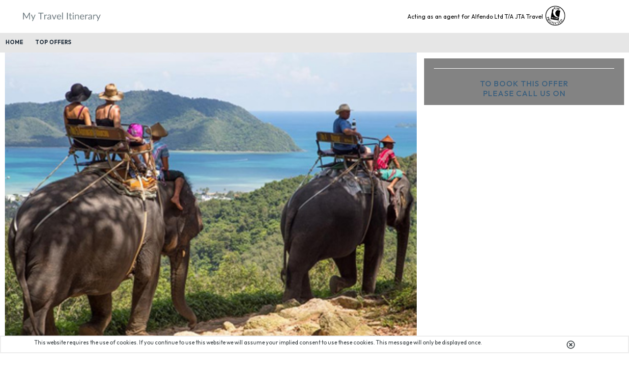

--- FILE ---
content_type: text/html; charset=UTF-8
request_url: https://www.mytravelitinerary.co.uk/holiday/half-day-safari-469abd1ad5cf948063ab69a69863259a/overview
body_size: 42664
content:
<!DOCTYPE html>
<html lang="en-GB" dir="ltr" xmlns="http://www.w3.org/1999/xhtml">
<head>
<base href="https://www.mytravelitinerary.co.uk/" />
<meta http-equiv="Content-Type" content="text/html; charset=UTF-8" />
<title>Half Day Safari - Overview | My Travel Itinerary</title>
<meta property="og:title" content="Half Day Safari | My Travel Itinerary" />
<meta property="twitter:title" content="Half Day Safari | My Travel Itinerary" />
<meta property="og:description" content="This half-day safari takes you by Land Rover into the Chalong highlands where you’ll visit an elephant camp for a trek through the countryside, learn..." />
<meta property="twitter:description" content="This half-day safari takes you by Land Rover into the Chalong highlands where you’ll visit an elephant camp for a trek through the countryside, learn..." />
<meta property="og:image" content="https://www.mytravelitinerary.co.uk/images/mti-og" />
<meta property="og:type" content="website" />
<meta name="description" content="This half-day safari takes you by Land Rover into the Chalong highlands where you’ll visit an elephant camp for a trek through the countryside, learn..." />
<meta name="sku" content="469abd1ad5cf948063ab69a69863259a" />
<meta property="og:brand" content="My Travel Itinerary" />
<meta property="og:availability" content="instock" />
<meta property="og:price:currency" content="GBP" />
<meta property="og:price:amount" content="" />
<meta property="og:url" content="https://www.mytravelitinerary.co.ukholiday/half-day-safari-469abd1ad5cf948063ab69a69863259a/overview" />
<meta property="og:image:height" content="315" />
<meta property="og:image:width" content="600" />
<meta name="product:category" content="" />
<meta name="product:age_group" content="adult" />
<meta name="product:expiration_time" content="Thursday, 1 January 1970" />
<meta name="product:original_price" content="" />
<meta name="product:product_link" content="https://www.mytravelitinerary.co.ukholiday/half-day-safari-469abd1ad5cf948063ab69a69863259a/overview" />
<meta name="product:retailer_category" content="" />
<meta name="product:retailer_title" content="My Travel Itinerary" />
<meta property="og:site_name" content="My Travel Itinerary" />
<meta name="rating" content="general" />
<meta name="X-UA-Compatible" content="IE=edge, chrome=1" />
<meta property="twitter:card" content="summary_large_image" />
<link rel="canonical" href="https://www.mytravelitinerary.co.uk/holiday/half-day-safari-469abd1ad5cf948063ab69a69863259a/overview" />
<link rel="icon" href="https://www.mytravelitinerary.co.uk/images/favicon-32x32" type="image/x-icon" />
<link rel="shortcut icon" href="https://www.mytravelitinerary.co.uk/images/favicon-32x32" type="image/x-icon" />
<link rel="apple-touch-icon" href="https://www.mytravelitinerary.co.uk/images/android-chrome-512x512/app60" />
<link rel="apple-touch-icon" sizes="76x76" href="https://www.mytravelitinerary.co.uk/images/android-chrome-512x512/app76" />
<link rel="apple-touch-icon" sizes="120x120" href="https://www.mytravelitinerary.co.uk/images/android-chrome-512x512/app120" />
<link rel="apple-touch-icon" sizes="152x152" href="https://www.mytravelitinerary.co.uk/images/android-chrome-512x512/app152" />
  <meta name="viewport" content="width=device-width, initial-scale=1">
<script type="text/javascript">dataLayer=[];</script>
<script async src="https://www.googletagmanager.com/gtag/js?id=G-KQFN2G6YJD"></script><script nonce="DCvfjCJqNiWRiM4LOlbgLg==" type="text/javascript">
window.dataLayer = window.dataLayer || [];
function gtag(){dataLayer.push(arguments);}
if (!localStorage.getItem('moduleTypesEnabled') || localStorage.getItem('moduleTypesEnabled') && localStorage.getItem('acceptedModuleTypes') && localStorage.getItem('acceptedModuleTypes').includes("Functional")) {
	gtag('js', new Date());
}
</script>
<link rel="stylesheet" type="text/css" href="https://www.mytravelitinerary.co.uk/min/?fb=Y3NzL3RvdXIuY3NzLGNzcy9zbGlkZXIuY3NzLGZvbnRzL3ZpYmUuY3NzLGNzcy9kZWZhdWx0LmNzcw==&amp;ts=1751549987" />
<link rel="stylesheet" type="text/css" href="css/jquery-ui.min.css" />
<link rel="stylesheet" type="text/css" href="nbf/style.php?brand=club4travel&amp;ts=1768571027" />
<link rel="stylesheet" type="text/css" href="nbf/style_tpl.php?tpl=product&amp;brand=club4travel&amp;ts=1768571118" />
<style type="text/css">
#nbf_page_container {
    max-width: 100% !important;
}
#site_logo {
    top: 65px;
    height: auto;
    width: 235px;
}
/* CALENDAR INFO */
#tourcal .replace {
    padding: 0 20px;
    box-sizing: border-box;
}
#calendar_wrap .fai {
    margin-right: 8px;
  	min-width: 16px;
}
#calendar_wrap .fa-star.fai {
    margin-right: 0;
    margin-left: 8px;
}
#calendar_wrap .calendarinfo {
    margin-bottom: 15px;
	font-size: 18px;
  	width: 100%;
  	box-sizing: border-box;
  	padding-left: 20px;
  	padding-right: 20px;
  	cursor: default;
}
#calendar_wrap .calendarinfo:last-of-type {
    margin-bottom: 0;
}
#calendar_wrap .calendarheading {
  white-space: nowrap;
}
#calendar_wrap .calendarvalue {
    font-weight: 700;
    margin-left: 10px;
  	color: #25323f;
	text-transform: capitalize;
  	float: right;
}
#tour_total_cost .calendarvalue {
    color: #CDF083;
  	font-size: 30px;
}
#calendar_wrap .pricingbasedon {
  	display: block;
  	font-size: 12px;
  	padding-left: 24px;
}
#supplier_ctb a, #brand_ctb a {
    font-size: 35px;
    font-weight: 700;
}
#tourcal button.nbf_button, #request_callback button.nbf_button, #request_brochure button.nbf_button, #nbf_lightbox_content button.nbf_button {
    background-image: none;
    font-family: 'Open Sans', sans-serif;
    font-weight: 700;
    font-size: 16px;
    padding: 9px 40px 9px 20px;
    text-align: left;
    text-transform: uppercase;
    line-height: 22px;
    color: #000000;
    letter-spacing: 2px;
    background-color: #25323f;
    width: 100%;
}
#tourcal button.nbf_button:hover, #request_callback button.nbf_button:hover, #request_brochure button.nbf_button:hover, #nbf_lightbox_content button.nbf_button:hover {
    background-color: #3c607e;
}
#tourcal button.nbf_button .fai, #request_callback button.nbf_button .fai, #request_brochure button.nbf_button .fai, #nbf_lightbox_content button.nbf_button .fai {
    position: absolute;
    right: 10px;
    font-size: 24px;
    top: 0;
    bottom: 0;
    margin: auto 0;
}
#nbf_lightbox_content button.nbf_button {
    max-width: 275px;
    margin-top: 15px !important;
}
div.nbf_tpl_pms_calendarbox {
    padding: 0;
    margin-bottom: 0;
}
/* ADMIN CONTROLS */
#admin_control h2 {
    width: 100%;
    display: block;
    box-sizing: border-box;
    padding: 10px 20px;
    color: #FFFFFF;
    background-color: #25323f;
    text-transform: uppercase;
  	font-weight: 600;
  	font-size: 20px;
  	margin-bottom: 15px;
}
#admin_control button {
    width: 100%;
    margin-bottom: 15px;
}
/* REQUEST CALLBACK REQUEST BROCHURE */
#requestCallbackTable input, #requestCallbackTable label, #requestBrochureTable input, #requestBrochureTable label {
    line-height: 35px;
    margin-bottom: 10px;
  	width: 96%;
}
#requestCallbackComments {
    width: 97%;
}
#requestCallbackTravellers, #requestBrochureTable select {
    margin-bottom: 10px;
}
/* SLIDESHOW CSS */
.nbf_tpl_slideshow {
    z-index: 0;
}
/* BREADCRUMBS */
ul.nbf_tpl_pms_breadcrumb_horizontal {
    background-image: none;
  	padding: 0;
}
ul.nbf_tpl_pms_breadcrumb_horizontal li {
    margin: 0;
  	margin-right: -5px;
}
@media (max-width:920px) { #calendar_wrap .calendarvalue {
  float: none;
  width: 100%;
  display: block;
  text-align: right;
} }
@media (max-width:768px) { #supplier_ctb a, #brand_ctb a {
    font-size: 26px;
} }
@media (max-width:720px) { #calendar_wrap .calendarvalue {
    float: right;
    width: auto;
} }
@media (max-width:420px) { #calendar_wrap .calendarvalue {
  float: none;
  width: 100%;
} }
body { background-color:#ffffff;}.bf_rctr section.bf_results div.bf_ldrslt div{
    border: none!important;
    background-color:  #25323f!important ;
    color: #fff!important ;
}

section.bf_results div.bf_ldrslt{
    position: absolute;
    top: 15vh;
    z-index: 2;
    display: inline-flex;
    flex-direction: row;
flex-wrap: wrap;
    width: 100%;
    height:auto;
    justify-content: center;
    white-space: nowrap;
    z-index: 10;
}

section.bf_results div.bf_ldrslt div {
    border-width: 0px;
    border-style: none;
    padding: 0.5em;
    margin-top: 0em;
    /*height: 2.5em;*/
    display: flex;
    flex-direction: row;
    /*background-color: white;*/
}

section.bf_results div.bf_ldrslt div span {
    margin-left: 0.5em;
    font-size: 1.7em;
font-weight: 700;
text-transform: uppercase;
}

/*img.bf_loadingimg{
  filter: invert(100%);
}*/


div#factDisplay{
padding: 0px;
border: none!important;
  background: rgba(0,0,0,0);
  margin-top: -5px!important;
}
/*multicentre bradcrumbs*/
.bf_multicentre_stages .bf_multicentre_stage_current .bf_multicentre_stage_content .bf_multicentre_stage_text_container
 {
    border-color: #25323f!important; /*bfv3_multicentre_icon_current_bc*/;
    color: #fff!important;
    background: #25323f;
}

a[tr-title="Keep Hotel"] div.bf_btn.bf_l2 {
    background-color: #3c607e;
    margin-top: 3px;
}

/*hide tag icons over image in results*/
.bf_hoteltag.bf_hoteltag_favouritepartner_hotels {
    display: none !important;
}

.bf_select .bf_rsshare.bf_l2{
    min-width: 75px;
    text-transform: uppercase;
    box-shadow: 1px 1px 4px #333;
}


/*nbf button override*/
.nbf_button{
  text-transform: uppercase;
    font-weight: 700;
    letter-spacing: 1px !important;
    font-size: 14px !important;
    min-width: 120px !important;
    text-align: center;
}

/*Grid view tweaks*/
.bf_hotelgridview .bf_select{
    gap: 10px;
}

.bf_hotelgridview .bf_select div.bf_rsshare
Specificity: (0,3,1)
 {
    text-align: center;
    font-size: 1.2em;
    font-weight: 700;
    padding: 0.5em !important;
}

/*force supplier box open*/
body.is-admin.pb.bfv3 div[data-description="hotel supplier filter"] ol.bf_filtercollapsecontainer.bf_cnx {
    display: block !important;
}

/*More flights slideout at 680px*/
@media(max-width:680px){
body.mobile div.bf_slidebox nav.bf_dbtn.bf_navbar {
    flex-direction: column;
    gap: 20px;
}

.bf_navbar .bf_detailssidectr {
    margin-top: 20px;
}
body.mobile div.bf_slidebox nav.bf_dbtn.bf_navbar {
    margin-bottom: 0px;
}

body.mobile div.bf_slidebox section.bf_lfctr {
    padding: 20px 0px 40px;
}

body.mobile div.bf_slidebox .bf_navbar .bf_previouspage {
    margin-right: 0rem;
}

.bf_680 div.bf_logoctr {
    width: 100%;
    flex-direction: row !important;
    justify-content: center !important;
    gap: 0px 20px;
    padding: 0.25em 2em !important;
    flex-wrap: wrap;
font-weight: 700;
    font-size: 14px;
}

.bf_680 div.bf_lgctr div.bf_airlogo {
    width: 100%;
    align-items: center;
}

.bf_680 div.bf_lgctr div.bf_airlogo img {
    height: auto;
    max-width: 100px;
margin:0;
}

.bf_detailssidectr {
    gap: 15px;
    border: solid 2px #ccc;
    padding: 10px;
}

    .bf_displayprice .bf_price {
        font-size: 2em !important;
    }

div.bf_dtshrpt.bf_links button{
    margin: 0px;

}

}


/*hotel results page tweaks*/
.bf_hotellistview .bf_image {
    max-width: 330px !important;
}

.bf_hotellistview .bf_hoteldetails .bf_hoteltags {
    justify-content: flex-start;
}

.bf_hotellistview .bf_hoteldetails .bf_hoteltags>div {
    flex: none!important;
}


/*hiding odysseus fields on Payment Page*/
div[label="Odysseus Username"], div[label="Testusername"], div[label="Odysseus Password"], div[label="Odysseus Siid"], section#contactsection div#paymentForm-corpdf-row {
    display: none;
}

/*tripadvisor*/

div.bf_detailssidebar:nth-of-type(3) {
@media(max-width:1339px){
  
    background: #25323f;
}
}

/*hide hotel image tag icons*/

a.bf_image.js-bf_showdetails div.bf_hoteltag.bf_hoteltag_ {
    display: none;
}


@media(max-width:1339px){
.bf_detailssidebar:nth-of-type(3) .bf_detailssidebar_title.bf_initcollapsiblecontainer.js-bf_detailssidebar_collapsible h2:after{
    content: "click to read the latest reviews";
    color: #fff;
    display: block;
    font-size: 11px;
    font-weight: 300;
    text-transform: capitalize;
}
  
}  


/*map fix on smaller screens*/
@media(max-width: 1020px){
  .bf_map_collapsed .bf_hotelresultscontainer .bf_hotelmap {
    overflow: hidden;
    width: 100%;
}
  
}


/*more room information link*/
a.bf_roomrates_roommoreinfo.js-bf_contenttrigger {
    cursor: pointer;
}

a.bf_roomrates_roommoreinfo.js-bf_contenttrigger:hover {
    text-decoration: underline;
}


/*room rate text adjustment*/
.bf_roomrates_pricemodetext {
    width: 100% !important;
    display: block;
    left: 0px !important;
}

.bf_roomrates_pricemodetext:before {
    content: "Room prices are shown ";
}
/**/


.biginfo, .bf_alert.bf_alert_info {
  background: #25323f!important;
}

/*.bfv3 #nbf_page_container, .bfv3 #nbf_container {
  min-height: 90vh;
}*/

section.bf_maincontent div.bf_rctr {
    min-height: 60vh;
}


a.bf_pagelink.js-bf_pagelink.bf_hidden_xs, a.bf_pagelink.js-bf_allowevent.js-bf_contenttrigger.bf_hidden_xs, .bf_flow_results div.bf_rsshare {
    background-color: #3c607e;
    text-align: center;
    border-radius: 5px;
    text-decoration: none;
    font-weight: 700;
    padding: 5px 10px;
text-align:center;
}

a.bf_pagelink.js-bf_pagelink.bf_hidden_xs:hover, a.bf_pagelink.js-bf_allowevent.js-bf_contenttrigger.bf_hidden_xs:hover {
   background-color: #25323f;
}


/*Payment page comms button*/
div.bf_basketctr div.bf_basket_itemtabs {
    background-color: #25323f!important;
    color: #fff!important;
    font-weight: 700;
    min-width: 120px;
    text-align: center;
    margin-top: 12px;
}

div.bf_basketctr div.bf_basket_itemtabs:hover {
    background-color: #333!important;
  color:#fff!important;
}

/*comms text btn*/
.bf_commissionlink.bf_l2.bf_hoverable_price_hotel.bf_hoverable_price, body.is-profile a.bf_pagelink.bf_hidden_xs div.bf_commissionlink.bf_l2.bf_hoverable_price_flight.bf_hoverable_price {
    padding: 3px 0px;
    background: rgba(0,0,0,0.2);
    border-radius: 5px;
    margin-top: 3px;
}

.bf_commissionlink.bf_l2.bf_hoverable_price_hotel.bf_hoverable_price:hover, body.is-profile a.bf_pagelink.bf_hidden_xs div.bf_commissionlink.bf_l2.bf_hoverable_price_flight.bf_hoverable_price:hover {
    background: #25323f;
}

/*attractions SB2*/
div#pane-searchagain div#nbf_sb2 #sb3_attraction form label {
    color: #000!important;
}

/*CUSTOM CROSS SELL NOTICE*/
.bf_addprod_quickscrollbox.bf_addprod_searchformbtn.bf_addprod_quickscrollbox_transfer div.bf_addprod_headerwrap div.bf_addprod_quickscrollbox_desc:after {
    content:' Important information – Transfers in Spain & Portugal: Please be advised that due to the new laws implemented in Spain and Portugal, car/baby/booster seats are now a legal requirement in all private transfers. Car seats must be pre-booked and are chargeable.  To book a car with baby/booster seat please submit a ticket via Manage My Booking on www.jtatravel.co.uk.';
    display: block;
    font-weight: 500;
    background-color: red;
padding:5px;
margin-top: 5px;
color:#fff
}

/*.bf_1000 .bf_roomratescompact_container .bf_roomrates_roomrate .bf_roomrates_roomrate_namecontainer {
    flex-basis: 15%!important;
}*/


.bf_768.bf_flow_hotel .bf_roomratescompact_container button.bf_btn, .bf_768.bf_flow_hotel .bf_roomratescompact_container div.bf_btn, .bf_768.bf_flow_hotel .bf_roomratescompact_container a.bf_btn{
    font-size: 1rem!important;
    min-width: 80px!important;
    padding: .4em 1.2em!important;
}

.bf_roomrates_roomrate_sharecontainer.bf_order_end_2.bf_order_sm_start_3 a:after {
    content: "Get Quote / Poster";
    text-decoration: none;
    color: #fff;
    position: absolute;
    background: #000;
    padding: 1em 1.2em;
    z-index: 999;
    font-weight: 400;
    text-transform: initial;
    display: none;
}

.bf_roomrates_roomrate_sharecontainer.bf_order_end_2.bf_order_sm_start_3:hover a:after {
    display: block!important;
}

.bf_hotellistview .bf_image {
    background-position: center;
}

/*Hotel Result break point*/
.bf_hotellistview .bf_image {
    max-width: 330px!important;
}

.bf_480 .bf_hotellistview .bf_image {
    flex-basis: 100%;
    height: 200px;
}
.bf_480 .bf_hotellistview .bf_select {
    flex-direction: column;
    gap: 10px;
}

.bf_576 .bf_hotellistview div.bf_selectbtn, .bf_576 .bf_hotellistview div.bf_removebtn {
    padding: 0.5rem 1.5rem!important;
}

/*hide map*/
.bf_map_collapsed .bf_hotelresultscontainer .bf_hotelmap {
    overflow: hidden;
    width: 120px;
}

.bf_hotelresultscontainer .bf_hotelmap .bf_map_toggleclose {
    height: 100%!important;
    max-height: 100%!important;
    left: 0!important;
   top: 0%!important;
}

/*character limit on  hotel room special offers  box*/
.bf_roomrates_roomratespecialoffer { 
width: 170px; /* Adjust as needed */
white-space: nowrap; 
overflow: hidden; 
text-overflow: ellipsis; 
display:
inline-block; cursor: pointer; /* Indicates that there's more information */ }

.bf_roomrates_roomratespecialoffer.bf_hidden_sm:hover, .bf_roomrates_roomratespecialoffer:hover {
    overflow: visible;
    width: auto;
   width: 170px;
    display: inline-block;
    white-space: normal;
}


/*.bf_roomrates_roomratespecialoffer:after {
    content: "see more";
    display: block;
    /* color: white; */
    text-decoration: underline;
    font-weight: 400;
}

.bf_roomrates_roomratespecialoffer.bf_hidden_sm:hover:after {
    content: "";
}*/

.bf_roomrates_roomrate.js-bf_option.bf_roomrates_roomrate--showselectbuttoninpricecontainer.bf_roomrates_roomrate--hidepricemode {
    flex-wrap: wrap;
    justify-content: center;
    gap: 5px;
}

.bf_roomratescompact_container .bf_roomrates_roomrate .bf_roomrates_roomrate_namecontainer {
    flex-basis: 20%;
}

.bf_map_toggleclose.bf_map_togglecloseloaded img {
    filter: invert(1) brightness(100);
}

div.bf_rctr .bf_hotelresultscontainer .bf_hotelmap .bf_map_toggleclose {
    background-color: rgba(0,0,0,0.5)!important;
}

@media(max-width:920px){
.bf_hotelmap {
    display: none;
}
}

/*FLIGHT DETAILS SECTION*/

/*div.bf_airlogo img{
background-color: rgba(0,0,0,0)!important;
height: auto!important;
}*/

/*div.bf_lgctr div.bf_airlogo img {
    max-width: 100%!important;
}*/

div.bf_slidebox_content .bf_lgmctr {
    font-size: 75%;
}

div.bf_lgmctr div.bf_dtflt div.bf_fminfo {
    width: 30%;
}

section.bf_dtctr section.bf_lfctr {
    width: 100%;
    max-width: 1400px;
    margin: auto;
}

section.bf_lfctr {
    align-items: center;
padding: 40px 0px;
}

.bf_row.bf_row_nowrap.bf_row_spacing.bf_row_center {
    background-color: #222;
}

.bf_detailssidebar_section h2 {
    color: #fff;
}

div.bf_lgmctr div.bf_logoctr {
    justify-content: center;
padding: 5px;
}

div.bf_lgctr div.bf_airlogo {
    margin-top: 0em;
}

div.bf_lgmctr div.bf_dtflt {
    padding: 0;
}

div.bf_lgmctr div.bf_lgctr {
    justify-content: space-between;
}

div.bf_lgmctr .bf_fminfo {
    text-align: center;
    background-color: #ddd;
}

div.bf_lgmctr .bf_infoline {
    justify-content: center;
    padding: 5px;
}

div.bf_lgmctr .bf_fdtl.bf_l1 {
    padding-bottom: 20px;
}


div.bf_lgmctr div.bf_fltinfo div.bf_aircrafttype, div.bf_lgmctr div.bf_fltinfo div.bf_legduration div, div.bf_lgmctr div.bf_fltinfo div.bf_aircrafttype {
    margin: 0px;
}

@media(max-width:920px){
div.bf_infoline {
    flex-direction: column;
}
}


@media(max-width:700px){
div.bf_logoctr {
    flex-direction: column!important;
    margin-left: 0;
    font-size: 120%;
    font-weight: 700;
    background-color: lightgrey;
margin-left:0!important;
}
}

@media(max-width:550px){
div.bf_fminfo {
    width: 100%;
    flex-direction: column;
    padding: 20px;
}

div.bf_lgmctr div.bf_lgctr {
    justify-content: center;
}

div.bf_lgmctr .bf_fdtl.bf_l1 {
    padding-left: 20px;
}

}


/*hotel results after text*/
/*section.bf_results div.bf_select .bf_displayprice.bf_headlineprice:after {
    content: 'incl Hotel & Flights, excl SAFP & ATOL';
    font-size: 11px;
}*/

/**/

a.bf_flex_start.bf_pagelink {
    background-color: #25323f;
    padding: 0.75em 1em!important;
    color: #fff;
    text-transform: uppercase;
    font-weight: 700;
    text-decoration: none;
}

 a.bf_flex_start.bf_pagelink:hover {
    /*color: #444;*/
    background-color: #3c607e;
}

div.qtip-content {
    font-size: 75%;
}

.bf_flow_results .bf_selectedflight .bf_selectedflight_costsection {
    gap: 3px;
}

.bf_roomrates_pricemodetext {
    margin-top: -10px;
}

.bf_roomrates_roomrate.js-bf_option.bf_roomrates_roomrate--showselectbuttoninpricecontainer.bf_roomrates_roomrate--hidepricemode {
    border-top: solid 1px #ddd;
}

.bf_price.bf_l1 {
    display: flex;
align-items: center;
justify-content: center;
flex-wrap:wrap;
}

.bf_aptc.bf_l2 {
    font-size: 0.85em;
}

img.js-bf_denyevent.bf_clickablebreakdownicon {
    width: 15px;
    height: 15px;
    margin-right: 10px;
}

.bf_roomrates_roomrate_canxtext.bf_order_middle_2.bf_order_sm_middle_1 {
    margin-right: 10px;
}

.bf_hotelresultcontainer_list div.bf_rsitem.bf_rsitem_list, .bf_flow_results.bf_flow_flight div.bf_rsitem {
    background-color: rgba(0, 0, 0, 0.1)!important;
    /*border: solid #555 2px!important;*/
  border: none!important;
border-width: 0px;
    /*padding: 3px;*/
}

.bf_altday.bf_altdaysearch.bf_l1.dt.cd.active {
    background: #25323f;
}

.bf_altday.bf_altdaysearch.bf_l1.dt.cd.active .bf_altdaydate.bf_l2 {
    color: #fff!important;
    text-transform: uppercase;
}

.bf_transferresult {
    background-color: rgba(0, 0, 0, 0.1)!important;
    border-width: 0px!important;
    border-style: none;
}

.bf_infoline.bf_ttl .bf_l2:before {
    content: 'Your Ticketing Deadline:';
    font-weight: 700;
    display: block;
    width: 100%;
}

.bf_detailssidebar_contentrow.bf_fdetails.returndiffday .bf_fleginfo.do, .bf_detailssidebar_contentrow.bf_fdetails.returndiffday .bf_fleginfo.dr {
    flex-wrap: wrap;
    align-items: center;
    justify-content: center;
}

@media(max-width: 450px){
  .bf_basketctr.bf_payment_basketctr.show:before{
  display: none!important;
}
}

/*.bf_hotelresultcontainer_list div.bf_rsitem.bf_rsitem_list:nth-child(odd), .bf_flow_results.bf_flow_flight div.bf_rsitem:nth-child(odd) {
    /*background-color: RGBA(0, 162, 157, 0.2);*/
   /* border: solid 2px bgba(0, 162, 157, 0.5);*/
  /*border: none;*/
    /*padding: 3px;
}*/


/*.bf_hotelresultcontainer_list div.bf_rsitem.bf_rsitem_list:nth-child(even), .bf_flow_results.bf_flow_flight div.bf_rsitem:nth-child(even) {
background-color: RGBA(221, 221, 221, 0.2);    
/*background-color: RGBA(0, 162, 157, 0.1);*/
/*background-color: #ccc;*/
    /*border: none;*/
    /*padding: 3px;
}*/

.bf_hotellistview .bf_hoteldetails {
    padding: 1rem;
}

.bf_hotelname.bf_l1 {
    color: #3c607e;
font-weight: 500;
    /*text-transform: uppercase;
    letter-spacing: 1px;*/
}
.bf_box.bf_box--includesheader .bf_box_header .bf_l2 {
    /*color: #FFFFFF;*/
}

.bf_btn.bf_l2 {
    color: #fff!important;
}

div.bf_transferresultgrid .bf_transfertopsect {
    display: flex;
    justify-content: space-between;
    align-items: center;
    flex-direction: column;
}

.bf_rsitem.bf_transfer_grid {
    display: flex;
    align-items: stretch;
    flex-direction: column;
}

.bf_transferresultgrid .bf_detailsline {
    display: flex;
    flex-direction: column;
    align-items: center;
    margin-top: 0;
    gap: 5px;
}

.bf_transferresultgrid {
    justify-content: space-between;
}

.bf_select, .bf_flow_results div.bf_fcostsect, .bf_transferselectarea {
    /*background-color: rgba(0,0,0,0.05);*/
  background-color: rgba(40, 40, 40,0.5);
/*background-color: #ED941D;*/
  padding: 1.5em!important;
   color: #fff;
}

div.bf_dtshrpt.bf_links button, .btn_link {
    margin: 0px 10px;
    background-color: #25323f!important;
    padding: 10px 15px!important;
    border-radius: 5px!important;
}

div.bf_dtshrpt.bf_links button:hover, .btn_link:hover {
    background-color: #25323f!important;}

div#bf_tabpanel_facilities, div#bf_tabpanel_overview, .bf_supplierinfobox.bf_box.no-print  {
   /* background: rgba(190, 159, 84,0.1);*/
background: #ededed;
    padding: 20px;
    /*border: solid rgba(0,157,162,0.4);*/
}

div#bf_tabpanel_facilities h2.bf_heading, div#bf_tabpanel_overview h2.bf_heading, .bf_supplierinfobox.bf_box.no-print h2.bf_heading {
    color: #3c607e;
    text-transform: uppercase;
   /* letter-spacing: 3px;*/
    font-weight: bold;
    font-size: 1.3em;
}

div#bf_tabpanel_overview h3{
   color: #3c607e;
    text-transform: uppercase;
    /*letter-spacing: 3px;*/
    font-weight: bold;
    font-size: 1em;
}

.bf_detailedhotel.js-bf_selectproduct_choice .bf_hotelname{
      color: #3c607e;
    text-transform: uppercase;
    /*letter-spacing: 3px;*/
    font-weight: bold;
    font-size: 1.6em;
}

.bf_roomrates_headername, .bf_roomrates_header.bf_roomrates_header--hasselectedresult {
    color: #fff!important;
}

.bf_roomratescompact_container .bf_roomrates_roomrate.bf_roomrates_roomrate_heading .bf_roomrates_roomrate_pricecontainer{
position: initial!important;
}

.bf_roomratescompact_container .bf_roomrates_roomheading {
    border:0 !important;
    /*background: #CDF083 !important;
    color: #000 !important;*/
/*background: rgb(190, 159, 85, .75);*/
background: rgb(0, 122, 166, 0.7);
    color: #fff!important;
}

.bf_roomratescompact_container .bf_roomrates_pricemodetext_container .bf_roomrates_pricemodetext {
    margin-top: -8px!important;
}

.bf_roomratescompact_container .bf_roomrates_room .bf_roomrates_ratescontainer>.bf_roomrates_roomrate.bf_option--selected, .bf_roomrates_pricemodetext_container.bf_pricemodetext--selected{
    border: 0!important;
  /*border-top: 1px solid #838383 !important;*/
    /*background: #CDF083;*/
/*background: rgb(190, 159, 85, .75);*/
background: rgb(0, 122, 166, 0.7);
    color: #fff!important;
   /* color: #000;*/
   /*  margin: 0px -2px !important;*/
  /*text-transform: uppercase;*/
}

.bf_page.pn {
    background-color: #ddd;
}

.bf_page.pn.cp {
    background-color: #25323f;
color: #FFFFFF;
}

.bf_btn, a.bf_btn, button.bf_btn, .bf_button.no-print, button.bf_btn.bf_selectbtn, .bf_navbar .bf_previouspage {
    color: #FFFFFF;
    font-weight: 700;
    text-transform: uppercase;
    font-size: 14px;
    /* letter-spacing: 1px; */
    /*background-color: #25323f;*/
}

.bf_btn:hover, .bf_button.no-print:hover, button.bf_btn.bf_selectbtn:hover {
    /*color: #25323f;*/
    /*background-color: #ffd700;*/
}

button.bf_btn.bf_chsrch span.sr-only {
    display: inline-flex;
    height: auto;
    width: auto;
    padding: 5px;
    position: initial;
} 

.bf_sortopt_dropdown{
    background-color: #3c607e;
	color: #FFFFFF;
}

.bf_sortopt:hover{
    background-color: #25323f;
}

.bf_sortopt_container div.bf_sortopt.active {
    background: #25323f;
    border: none;
    color: #FFFFFF;
}

.bf_srow.bf_srow_visible {
    border-bottom: solid 1px #25323f;
}

.bf_viewmode .bf_option.active, div.bf_altday.active{
border: none;
}

.bf_option.active, div.bf_altday.active  {
    background: #25323f;

}

div.bf_altday.active {
    color: #fff;
    font-weight: bold;
}

nav.bf_altdayctr {
    border-bottom: solid 1px  #25323f;
}

.bf_displayprice .bf_price {
    font-size: 1.7em!important;
    font-weight: 900!important;
}

@media(max-width: 1200px){
  .bf_displayprice .bf_price {
    font-size: 1.6em!important;
  }
}

@media(max-width: 1024px){
  .bf_displayprice .bf_price {
  font-size: 1.5em!important;
  }
}

section.bf_dtctr {
  	width:100%;
    /*max-width: 1400px;*/
    margin: auto;
}

div.bf_info {
    font-weight: 700;
    text-transform: uppercase;
  justify-content: center;
}

/*SIDEBAR STYLES*/
div.bf_ftctrl, section.bf_filters {
    background-color: #eee /*bfv3_filters_bg; */;
}

/*ol.bf_filtercollapsecontainer.bf_filters_hoteltags li.bf_filteritem:nth-of-type(2), .bf_hoteltag_our_favourite_hotels {
    background: #3c607e;
    padding: 5px 3px 3px;
    margin-bottom: 5px;
}


ol.bf_filtercollapsecontainer.bf_filters_hoteltags li.bf_filteritem:nth-of-type(2) label div, .bf_hoteltag_our_favourite_hotels {
    color: #fff!important;
}*/

[data-hoteltags_v*='<img src="img/icons/romance.png"'] {
  background-color: #3c607e;
  color: white !important;
}

[data-hoteltags_v*='<img src="images/partner_icon_16x16"'] {
  background-color: #3c607e;
  color: white !important;
}

@media(max-width: 1030px){
.bf_mctr.bf_flow.bf_flow_results.bf_flow_hotel.bf_map_collapsed.bf_flow--withoutpadding.bf_1000.bf_1024.bf_1280.bf_1450.filtering {
    height: 100vh;
}
}

.bf_navbar .bf_detailssidectr{
      flex-wrap: wrap;
    align-items: center;
    justify-content: end!important;
}

@media(max-width:680px){

  .bf_dtshrpt.bf_links button{
    font-size: 0.85em!important;
  }
  
}

@media(max-width:550px){
  nav.bf_dbtn.bf_navbar {
    display: block;
    text-align: center;
}
}

.bf_filterheader, .bf_title_text {
    color: #3c607e;
    font-weight: bold;
text-transform: uppercase;
    font-size: 17px!important;
}


.bf_filters .bf_filtersection+.bf_filtersection:before {
    border-top: solid 3px #25323f;
    content: "";
}

.bf_selectedresulthdr {
    font-size: 1.5em;
    color: #3c607e;
    text-transform: capitalize;
}

.bf_filters .bf_nm.bf_l2 {
    color: #3c607e;
    font-weight: 500;
    /*text-transform: uppercase;*/
    /* letter-spacing: 1px; */
    /*font-size: 0.85em;*/
}

.bf_filters .bf_numrslt {
    font-size: 1.8em;
    font-weight: 500;
}

.bf_flow_hotel .bf_detailssidebar .bf_horizontalrule {
  height: 1px;  
  background-color: #25323f;
}

h2.bf_title_text {
    color: #FFFFFF;
}

.bf_hotelresultscontainer .bf_hotelmap{
  background-color: rgba(0,0,0,0)!important;
}

.bf_map_toggleclose:before {
        content: 'Click to open/close map';
    transform: rotate(-90deg);
    margin-left: 40px;
    width: 200px;
    position: absolute;
    text-align: center;
    font-weight: 500;
    text-transform: uppercase;
    font-size: 0.85em;
    color: #fff;
    background: rgba(0,0,0,0.6);
}

.bf_hotelresultscontainer .bf_hotelmap .bf_map_toggleclose{
  background-color: rgba(0,0,0,0.1)!important;
}


.bf_roomrates_roomrate_namecontainer .bf_media_body {
    display: flex;
    flex-direction: column-reverse;
    gap: 2px;
    text-transform: capitalize;
    justify-content: flex-start;
}

.bf_roomrates_roomratename {
    display: flex;
    flex-direction: column;
    justify-content: center;
}

.bf_roomrates_roomimage.bf_media_image {
    object-fit: cover;
    height: 120px;
}

.bf_roomrates_ratescontainer .bf_hr.bf_l2 {
    margin: 0.25rem auto;
}

.bf_roomratescompact_container .bf_roomrates_roomratename {
    font-size: 1em!important;
}

.bf_roomratescompact_container .bf_roomrates_roomrate .bf_roomrates_roomrate_selectbuttoncontainer {
    flex-direction: column-reverse;
}


@media(max-width: 500px){

.bf_roomrates_roomrate_pricecontainer {
    margin: auto;
}

.bf_roomratescompact_container .bf_roomrates_roomrate .bf_roomrates_roomrate_selectbuttoncontainer {
    flex-basis: 100%;
    align-self: center;
    flex-wrap: wrap;
    justify-content: center;
}

.bf_roomratescompact_container .bf_roomrates_roomrate .bf_roomrates_roomrate_canxtext {
    text-align: center;
}

.bf_roomratescompact_container .bf_roomrates_room .bf_roomrates_roomdesc {
    display: block;
    width: 100%;
    margin: auto;
    text-align: center;
}

.bf_roomrates_roomimage.bf_media_image {
    margin: auto;
}

.bf_roomratescompact_container .bf_roomrates_roomdesc .bf_roomrates_roomname {
    font-size: 2em;
}

.bf_roomrates_roomrate_namecontainer .bf_media_body {
    justify-content: center;
    font-size: 0.85em;
}

.bf_flow_hotel .bf_roomratescompact_container button.bf_btn {
    font-size: 1.2rem;
padding: 0.75rem 1rem;
}

.bf_roomrates_roomrate.js-bf_option.bf_roomrates_roomrate--showselectbuttoninpricecontainer {
    display: block;
    font-size: 1.3em;
    text-align: center;
    margin: auto;
}

.bf_roomratescompact_container .bf_roomrates_roomratespecialoffer {
    width: auto!important;
}

}

/*.bf_slidebox .bf_slidebox_content .bf_box {
    background-color: #eee;
}*/

.bf_slidebox.slideleft .bf_slidebox_content, .bf_slidebox.slideright .bf_slidebox_content, .bf_slidebox.bf_slidebox_biggerthanviewport .bf_slidebox_content {
    color: #000000 /*product_details_fg*/;
    /* background: rgba(0,0,0); */
    /* background-color: #E0F0F1; */
    background: url(/images/JTA Holidays_logo_50pc), #E5DAFF;
    background-repeat: no-repeat;
    background-size: 90%;
    background-position: top;
}

.bf_slidebox .bf_slidebox_progressbar{
background: #25323f;
}

.bf_slidepanel_loadingtext.bf_l1 {
    color: #3c607e;
    text-transform: uppercase;
    /*letter-spacing: 2px;*/
  font-weight:700;
}

.bf_extras_box h2 {
    font-size: 1em;
    line-height: 1.3em;
    margin-bottom: 0.5em;
    margin-top: 0;
    /*color: #000!important;*/
    text-transform: uppercase;
    /*letter-spacing: 2px;*/
    font-weight: 700;
}

/*PAYMENT DETAILS PAGE*/
.bf_roomratescompact_container .bf_roomrates_roomrate .bf_roomrates_roomrate_pricecontainer{
    text-align: end!important;
}

.bf_paymentpagectr {
    font-size: 0.95em!important;
    font-weight: 300;
}


div.bf_basketctr.bf_payment_basketctr.show div.bf_basket_visbilitycontainer ul.bf_infolist {
    font-weight: 500;
    font-size: 22px;
      background: rgba(0,0,0, 0.2);
    padding: 10px 40px;

}

.bf_addprod_quickscrollbox_products{
  flex-wrap: wrap;
}

.bf_basket_visbilitycontainer .bf_infolist li.bf_infoitem.bf_whoosheropener.bf_unread a {
    color: #fff;
}

.bf_basket_quotedetails{
  color:  #25323f; ;
}

.bf_basket_heading, .bf_basket_subheading{
  color: #3c607e;
}


/*FLIGHTS ONLY*/

div.bf_flow_flight div.bf_resultspage_tabs {
    text-align: center;
    margin: auto;
    /* display: inline-flex; */
    width: 100%;
    /* align-content: center; */
    justify-content: center;
}

.bf_flow_flight .bf_resultcontainer_tabs {
    margin: calc(1rem) 0 1rem calc(-1*1rem)!important;
    width: calc(100% + 1rem);
}
div.bf_flow_flight section.bf_maincontent {
    margin-top: 15px!important;
}

.bf_flow_flight .bf_resultcontainer_tab .bf_selectedresult_headingcontainer {
    background: #888;
    color: #fff;
}

.bf_flex.bf_flex_aligncenter.bf_selectedresult_headingcontainer.js-bf_resultcontainer_selecttab:hover, .bf_flow_flight .bf_resultcontainer_tab.bf_resultcontainer_tabselected .bf_selectedresult_headingcontainer:hover, .bf_resultspage_tabs .bf_tab:hover {
    background: #25323f;
    border-color: #25323f;
}

.bf_flow_flight .bf_resultcontainer_tab.bf_resultcontainer_tabselected .bf_selectedresult_headingcontainer, .bf_flow_flight .bf_resultcontainer_tab.bf_resultcontainer_resultselected.bf_resultcontainer_tabselected .bf_selectedresult_headingcontainer {
    background-color: #3c607e;
    border-color: #3c607e;
    color: #FFFFFF;
}

.bf_flow_results div.bf_aladctnt{
justify-content: center!important;
}

div.bf_fcostsect .bf_fdetailslink.bf_l2 {
    text-align: center;
}


.bf_roomrates_roomrate.js-bf_option.bf_roomrates_roomrate--showselectbuttoninpricecontainer.bf_roomrates_roomrate--hidepricemode {
    border-top: solid 1px #ddd;
}
.bf_flow_results .bf_frslt .bf_showhideoptions_buttoncontainer, .bf_flow_results .bf_frslt .bf_fleginfo, .bf_flow_results .bf_frslt .bf_fleginfo.do, .bf_flow_results .bf_frslt .bf_fleginfo.oj, .bf_flow_results .bf_frslt .bf_fbginfo:before, .bf_flow_results .bf_frslt .bf_fcostsect:before, .bf_flow_results div.bf_fcol_fdata:before{
    border-color: rgba(0,0,0, 0.2);
    border-width: 1px;
}


/*TRAVEL EXTRAS*/
.bf_addprod_topsection .bf_addprod_fromprice {
	color:#3c607e;
    font-weight: 900;
}

.bf_mctr.js-bf_maincontainer.bf_flow.bf_flow_addprod .bf_addprod_resultitem_container.bf_4_col.js-bf_showdetails:nth-child(n+4) {
    display: none;
}

.bf_extras_upgrade_current {
    color: #fff;
}

.bf_extras_box {
    background: #eee;
}

.bf_addprod_transfername {
    color: #3c607e;
    /* font-size: 1.2em; */
    font-weight: 500;
    text-transform: uppercase;
   /* letter-spacing: 1px;*/
}

.bf_addprod_quickscrollbox_products{
  flex-wrap: wrap!important;
  justify-content: center!important;
    max-width: 1400px;
    margin: auto;
}

.bf_addprod_resultitem_container.bf_4_col {
    width: calc(25% - 10px)!important;
    flex-basis: auto; 
  margin: 5px;
}

.bf_addprod_resultitem_container.bf_3_col {
    flex-basis: calc(25% - 20px)!important;
    margin: 5px;
   display: flex;
    flex-direction: column;
    justify-content: space-between;
}

.bf_addprod_topsection {
    display: block;
    justify-content: space-between;
    flex-wrap: wrap;
    margin: 2em auto 0;
    text-align: center;
}

.bf_addprod_transfername {
    text-align: center;
}

.bf_addprod_bottomsection {
    display: block!important;
    text-align: center;
    /*margin: auto;*/
background-color: #ddd;
width: 100%;
}

.bf_tourrslt_grid .bf_addprod_bottomsection {
    margin-top: auto;
    padding: 1em 0 !important;
}

.bf_addprod_bottomsection div.bf_rsshare {
    justify-content: center;
display:none!important;
}

.bf_addprod_quickscrollbox_category{

    flex-wrap: wrap!important;
    justify-content: center!important;
}


.bf_flow_results div.bf_rsshare:hover {
    background-color: #25323f;
    color: #FFFFFF!important;
}

button.bf_btn.bf_l2.bf_btn_withicon.js-bf_addbutton.js-bf_selectproduct {
    margin: auto;
}

.bf_768 .bf_addprod_quickscrollbox_products.bf_3_col {
    width: 100%!important;
}

.bf_addprod_resultitem_container.bf_3_col:nth-of-type(n+5) {
    display: none;
}

@media(max-width:920px){
.bf_addprod_resultitem_container.bf_4_col, .bf_addprod_resultitem_container.bf_3_col {
    width: calc(50% - 10px)!important;
}

.bf_addprod_resultitem_container.bf_3_col {
    flex-basis: calc(50% - 20px)!important;

}
}
@media(max-width:640px){
.bf_addprod_resultitem_container.bf_4_col, .bf_addprod_resultitem_container.bf_3_col {
    width: calc(100%)!important;
    
}

}
/*HOTEL GRID STYLES*/
.bf_hotelgridview .bf_hotelinfo, .bf_hotelgridview .bf_hotelgridview_header, .bf_hotelgridview .bf_hotelnamecontainer, .bf_hotelgridview .bf_select  {
    background: rgba(0,0,0,0.35);
}

.bf_rsitem.bf_rsitem_grid, .bf_flow_results.bf_flow_flight div.bf_rsite  {
    border: none;
border-width:0px!important;
}

.bf_map_collapsed .bf_hotelresultcontainer_grid .bf_rsitem {
    flex-basis: calc(33% - 0.5em);
    align-items: stretch;
    display: flex;
    flex-wrap: wrap;
}

.bf_hotelgridview_link {
    text-decoration: none;
    cursor: pointer;
    display: grid;
    width: 100%;
    /* flex-direction: column; */
}

/*CAR HIRE GRID*/
li.bf_filteritem[data-excesspolicy_v="Zero Excess"] {
    background: #25323f;
}

.bf_flow_carhire .bf_results {
    display: grid;
    grid-template-columns: repeat(auto-fit, minmax(300px, 1fr))!important;
}

.bf_flow_carhire div.bf_rsitem:nth-child(odd) {
    border: none;
    background-color: rgb(0, 0, 0, 0.1);
}

.bf_flow_carhire div.bf_rsitem:nth-child(even) {
    border: none;
    background-color: RGBA(221, 221, 221, 0.5);
}

/*PAGINATION*/
/*.bf_page.pn.cp {
    background:rgb(79, 60, 121, 0.5);
}*/

.bf_page.pn:hover, .bf_page.nx:hover, .bf_page.ls:hover {
    background: rgb(190, 159, 84, 0.5);
}

/*ATTRACTIONS RESULTS, CAR PARKING RESULTS*/
div#nbf_resultsarea {
    background-color: rgba(0,0,0, 0.0);
}

.results-noavailability {
    color: red;
}

.nbf_directions, .nbf_carparkingresult {
    box-shadow: 1px 2px 8px #aaa;
}

.nbf_attractiondetailsarea, .nbf_carparkingresult {
  background: rgba(79, 60, 121,0.2);
   /* background: rgba(221,221,221,0.5);*/
}

div.nbf_attractionoptionarea label.selected {
    background-color:  #90c127;
    color: #fff;
}

/*PAYMENT PAGE*/
form#paymentForm h2.bf_l1 {
    /*text-transform: uppercase;*/
    color: #3c607e;
    background:#ededed;
    font-size: 1.1em;
    font-weight: 500;
    /*letter-spacing: 1px;*/
}

form#paymentForm h3.bf_l3 {
    font-size: 1.1em;
    color: #3c607e;
}

form#paymentForm section#paxsection_0 label, form#paymentForm section#contactsection label {
  text-transform: uppercase;
  color: #3c607e;
  font-size: 0.85em;
  font-weight: 500;
}

form#paymentForm section#paxsection_0, form#paymentForm section#contactsection, form#paymentForm section#depositselection,form#paymentForm section#paymentsection, form#paymentForm section#termssection, form#paymentForm section#adminoptionssection  {
    background: #eaeaea;
}

form#paymentForm textarea#bookingnotes {
    border: solid 2px #ddd;
}

form#paymentForm input:focus, form#paymentForm select:focus,  form#paymentForm textarea#bookingnotes:focus {
    border: solid 2px #000;
}

/*.bf_roomratescompact_container .bf_roomrates_roomratespecialoffer {
    background-color: #9F7;
    color: #394224;
    font-weight: 500;
    border-width: 1px;
    border-style: solid;
    border-color: #94ce18;
    display: inline-block;
    font-size: .9em;
    line-height: 1.3em;
    padding: 0.3em 0.5em;
}*/

#adminoptionssection label#bookingnotes-label, span.bf_form_label.bf_form_label_inline, .bf_form_group.bf_col_1 label {
    text-transform: uppercase;
    color: #3c607e;
    font-size: 0.85em;
    font-weight: 700;
}

label.bf_form_label.bf_form_label_nospacing, h4 {
    font-size: 1.1em;
    color: #3c607e;
}

.bf_roomratescompact_container .bf_roomrates_room .bf_roomrates_ratescontainer>.bf_roomrates_roomrate.bf_option--selected{
  font-weight: 900;
}

.bf_basketctr.bf_payment_basketctr.show:before {
content: 'Click "Summary" to toggle price breakdown per person';
    text-align: right;
    display: block;
    font-size: 10px;
    text-transform: uppercase;
    /*letter-spacing: 1px;*/
    margin-bottom: -10px;
    margin-top: 10px;
    font-weight: 300;
}

/*MULTICENTRE*/
div.bf_mctr.bf_flow.bf_flow_addprod div.bf_addprod_heading.bf_l1 h1:after {
content: "Please scroll down to select additional products for ALL required destinations.";
   text-transform: capitalize;
 display: block;
    font-size: 14px;
    letter-spacing: 0px;
    font-weight: 300;
    margin: -5px 0 5px;
    padding: 0;
    font-family: 'Lexend Deca';
}

.bf_multicentre_stages .bf_multicentre_stage_complete .bf_multicentre_stage_content .bf_multicentre_stage_text_container {
    border-color: #abc349 /*bfv3_multicentre_icon_complete_bc*/;
    background-color: #D7E69D;
 background: #D7E69D;
    font-size: 0.85em;
    color: #333;
}

.bf_multicentre_stages .bf_multicentre_stage_pending .bf_multicentre_stage_content .bf_multicentre_stage_text_container {
    border-color: #cccccc;
    background-color: #eee;
    font-size: 0.85em;
   /* letter-spacing: 1px;*/
    color: #ccc;
}

.bf_multicentre_stages .bf_multicentre_stage_current .bf_multicentre_stage_content .bf_multicentre_stage_text_container {
    border-color: #000 /*bfv3_multicentre_icon_current_bc*/;
    font-size: 0.85em;
   /* letter-spacing: 1px;*/
    color: #333;
}

.bf_multicentre_stages .bf_multicentre_stage_complete {
    background-image: linear-gradient(to right, #ffffff 5px, transparent 1px), linear-gradient(green 1px, transparent 1px);
}

.bf_multicentre_stages .bf_multicentre_stage_disabled .bf_multicentre_stage_content .bf_multicentre_stage_text_container {
    border-color: #cccccc /*bfv3_multicentre_icon_disabled_bc*/;
    font-size: 0.85em;
   background-color: #eee;
  /*  letter-spacing: 1px;*/
    /*background-color: bfv3_multicentre_icon_disabled_bg /*bfv3_multicentre_icon_disabled_bg*/;
}

/*ATTRACTIONS*/

div.nbf_attraction_result.nbf_rcorners div.nbf_resultspricearea{
padding: 0px;
background:none;
}

table.nbf_resultspriceelements {
    background: rgba(56, 56, 56, 0.75);
}

div.nbf_directions div.nbf_hotelname {
    background-color: rgba(56, 56, 56,0.8);
}

/*[data-hoteltags_v="Special Offer"] {
  background-color: #3c607e;
}*/

[data-hoteltags_v*='<img src="img/icons/romance.png"'], [data-hoteltags_v*='<img src="images/partner_icon_16x16"'] {
  background-color: #3c607e;
}

[data-hoteltags_v*='<img src="images/partner_icon_16x16"'] div, [data-hoteltags_v*='<img src="img/icons/romance.png"'] div {
  color: #fff!important;
}


div.bf_hoteldetails div.bf_hoteltags div.bf_hoteltag_our_favourite_hotels, div.bf_hoteldetails div.bf_hoteltags div.bf_hoteltag_partner_hotels  {
    font-weight: 700;
    /* background: #333; */
    padding-left: 5px;
    margin-right: 5px;
    /* text-transform: uppercase; */
}

/*div.bf_rsitem.bf_rsitem_list.bf_featureditem*/div.bf_rsitem.bf_rsitem_list:has(div.bf_hoteltag_our_favourite_hotels) .bf_hoteldetails:before {
    content: "Recommended Hotel";
    font-weight: 700;
    text-transform: uppercase;
    background: #333;
color: #fff;
    padding: 3px 5px;
    margin: 4px 0;
    display: inline-block;
font-size:12px;
}

/*div.bf_rsitem.bf_rsitem_list.bf_featureditem*/div.bf_rsitem.bf_rsitem_list:has(div.bf_hoteltag_partner_hotels) .bf_hoteldetails:before {
    content: "Partner Hotel";
    font-weight: 700;
    text-transform: uppercase;
    background: #333;
color: #fff;
    padding: 3px 5px;
    margin: 4px 0;
    display: inline-block;
font-size:12px;
}

/*div.bf_rsitem.bf_rsitem_list.bf_featureditem*/div.bf_rsitem.bf_rsitem_list:has(div.bf_hoteltag_our_favourite_hotels):has(div.bf_hoteltag_partner_hotels) .bf_hoteldetails:before {
    content: "Recommended / Partner Hotel";
    font-weight: 700;
    text-transform: uppercase;
    background: #333;
color: #fff;
    padding: 3px 5px;
    margin: 4px 0;
    display: inline-block;
font-size:12px;
}

/*Featured item on results page*/
.bf_rsitem.bf_rsitem_list.bf_featureditem:nth-of-type(1)::before { color: #25323f;}

/*div.bf_rsitem.bf_rsitem_grid.bf_featureditem*/div.bf_rsitem.bf_rsitem_list:has(div.bf_hoteltag_our_favourite_hotels, div.bf_hoteltag_partner_hotels){
   background-color: #3c607e !important;
    color: #fff !important;
  border: solid /*#be9f55*/ rgba(0, 0, 0, .15) 0px !important;*/
}

/*div.bf_rsitem.bf_rsitem_list.bf_featureditem*/div.bf_rsitem.bf_rsitem_list:has(div.bf_hoteltag_our_favourite_hotels, div.bf_hoteltag_partner_hotels) .bf_hotelrating.bf_l2 {
    filter: brightness(0.25);
}

/*div.bf_rsitem.bf_rsitem_list.bf_featureditem*/div.bf_rsitem.bf_rsitem_list:has(div.bf_hoteltag_our_favourite_hotels, div.bf_hoteltag_partner_hotels) {
    /*background-image: url('/images/bg_partner'); *//* Path to your image */
    background-repeat: repeat; /* Repeat the image vertically and horizontally */
    background-size: auto; /* Use the image's original size */
 /* background-color: #444 !important;*/
  background-color: #3c607e !important;
    color: #fff !important;
  border: solid /*#be9f55*/ rgba(0, 0, 0, .15) 0px !important;*/
}

/*.bf_rsitem.bf_rsitem_list.bf_featureditem*/div.bf_rsitem.bf_rsitem_list:has(div.bf_hoteltag_our_favourite_hotels, div.bf_hoteltag_partner_hotels) a.bf_btnlink.js-bf_showdetails {
    color: #fff !important;
}

/*.bf_rsitem.bf_rsitem_list.bf_featureditem*/div.bf_rsitem.bf_rsitem_list:has(div.bf_hoteltag_our_favourite_hotels, div.bf_hoteltag_partner_hotels) .bf_select {
    background-color: /*#383838*//*#a28748*/rgba(0, 0, 0, 0.25);
}

/*.bf_rsitem.bf_rsitem_list.bf_featureditem*/div.bf_rsitem.bf_rsitem_list:has(div.bf_hoteltag_our_favourite_hotels, div.bf_hoteltag_partner_hotels) .bf_rnotice {
    /*background-color: #383838;*/
background-color: #3c607e;
    COLOR: #fff;
}



/*div.bf_rsitem.bf_rsitem_list.bf_featureditem*/div.bf_rsitem.bf_rsitem_list:has(div.bf_hoteltag_our_favourite_hotels, div.bf_hoteltag_partner_hotels):nth-of-type(1) {
        border: 0px !important;
}
@media (max-width:720px) { div.bf_mctr.bf_flow.bf_flow_results.bf_flow_hotel div.bf_info  {
    flex-direction: column!important;
}

div.bf_selectedflight div.bf_box_header {
    gap: 10px;
    flex-direction: column;
}

div#factDisplay {
    font-size: 16px;
    align-items: center;
} }
/*gmap link hidden*/
.view-link {
display:none !important;
}

/*img.bf_chmainimg {
    width: 250px;
}*/
.nbf_addprod_item.nbf_addprod_item_js.nbf_rcorners.nbf_addprod_containsinput.nbf_extra_flight.nbf_addprod_hideonremove  {
  background-color: transparent !important;
  padding: 0;
}
.nbf_addprod_item.nbf_addprod_item_js.nbf_rcorners.nbf_addprod_containsinput.nbf_extra_flight.nbf_addprod_hideonremove > div:not(.clearfix) {
  border: 3px solid #25323f;
  border-radius: 10px;
  background: transparent !important;
  padding: 10px;
  -webkit-box-sizing: border-box;
  box-sizing: border-box;
}



/* PAGE CONTAINER PADDING */
.bfv3 #nbf_page_container, .bfv3 #nbf_container {
  /*max-width: 1400px;*/
  /*padding: 1em;*/
  width:100%;
  max-width:100%!important;
  box-sizing: border-box;
}

body.bfv3 #nbf_page_container section.bf_maincontent, .bf_addprod_quickscrollboxes, .bfv3 #nbf_page_container div.bf_paymentpagectr {
    width: 100%;
    /*max-width: 1400px!important;*/
    margin: auto;
}

.bf_fltinfo span:last-child > .bf_legtimedate {
  margin-bottom: 1em;
}
/* YOUR SELECTED FLIGHTS */
.bf_rctr > .bf_selectedresult {
  margin-left: 1em;
}
/* MORE FLIGHT OPTIONS */
.bf_rsitem {
  overflow: hidden;
}
/* TRAVEL EXTRAS */
#nbf_resultsright .nbf_basket {
  background-color: #3c607e;
}
/* BORDER-RADIUS */
.bf_flow_results.bf_flow_flight div.bf_rsitem, button.bf_btn, div.bf_btn, a.bf_btn, .bf_anchorbtn, div.bf_dtflt, div.bf_lgctr+div.bf_lgctr:before {
  border-radius: 5px;
}
/* SUGGESTED FLIGHTS */
.bf_flow_results .bf_box .bf_box_header {
  background-color: #dfdfdf;
}
.bf_flow_results .bf_box .bf_box_body, .bf_flow_results .bf_selectedflight .bf_selectedflight_legs, .bf_flow_results .bf_selectedflight .bf_fbginfo:after, .bf_flow_results .bf_selectedflight .bf_fbginfo:before, .bf_flow_results .bf_selectedflight div.bf_fcol_fdata:before, .bf_flow_results .bf_selectedflight .bf_frslt .bf_fleginfo:after {
  border-color: #ededed;
}
/* TAB BORDER */
.bf_flow_results div.bf_altday.active, div.bf_sortopt.active, .bf_viewmode .bf_option.active {
  border-color: #ffd700;
}
/* RESULTS PRICE */
/*.bf_displayprice .bf_price {
  color: #3c607e;*/
}

.bf_roomrates_header, .bf_roomrates_header.bf_roomrates_header--hasselectedresult {
    color: #FFFFFF;
}

.bf_detailedhotel .bf_rooms .bf_roomchoices .bf_option--selected .bf_price {
  color: #FFFFFF;
}
/* FLIGHTS BY TIME */
#nbf_container.resultstabs-pagecontainer {
  min-height: 950px;
}
.filter-pane #nbf_filters_sortby #nbf_sortby {
  width: 90%;
}
.filter-pane td.left.top:nth-child(4) {
  padding-right: 15px;
}
/* ---------------------- */
/* ---     HOTEL     --- */
/* ---------------------- */
.bf_selectedchoicebuttons.bf_flex.bf_flex_aligncenter .bf_select {
  margin: 0 5px 5px 0;
}
/* ---------------------- */
/* --- ATTRACTIONS --- */
/* ---------------------- */
.sb3_attractions_form .sb3_selectbox {
  height: 40px;
}
/* Martin Changes */
.bf_flow_results.bf_flow_flight div.bf_rsitem {
    border-width: 1px;
    border-style: solid;
    margin-bottom: 15px;
}
.bf_flow_results .bf_altdaydate {
    font-size: 1em;
}
nav.bf_altdayctr div.bf_altdayhdr {
    font-size: 1.1em;
}
.bf_flow_results .bf_altdaycost {
    margin-top: .25em;
    font-size: 1.2em;
}

.bf_sbhdr {
    font-size: 1.2em;
}
.bf_sortopts {
 font-size: 1.0em;
}

.bf_resultspage_tabs .bf_tab {
    font-size: 1.0em;
    font-weight: bold;
    margin-right: 0%;
    padding: 0.5%;
    text-decoration: none;
    width: 19%;
    text-align: center;
}
/* FLIGHT SEARCH AIRLINE AD */
#nbf_page_container .bf_alad .bf_aladtxt {
  color: #353c3f;
}
/* FIXING RESULTS BOOKING MARGIN */
.resultstabs-pagecontainer .nbf_resultsheader {
	margin: 0;
}
/* NUMBER OF RESULTS */
.bf_filters .bf_numrslt {
  color: #25323f;
}

/* FILTER & RESULT ITEMS */
/*section.bf_filters, .bf_flow_results div.bf_rsitem {
  border: solid 2px #3c607e !important;
}*/

/* QUOTE BUTTON */
.bf_flow_results div.bf_rsshare {
  background-color: #3c607e;
  color: #FFFFFF;
  padding: 5px 10px !important;
}
.bf_flow_results div.bf_rsshare img {
  display: none;
}
.bf_hotelgridview .bf_select div.bf_rsshare {
  text-align: center;
}
/* HOTEL ONLY GRID VIEW */
.bf_hotelgridview .bf_hotelgridview_header .bf_hotelgridview_header_right {
  background-color: rgba(0, 0, 0, .7);
}
.bf_hotelgridview .bf_hotelgridview_header .bf_hotelgridview_header_right .bf_price {
  color: #FFFFFF;
}
/* LOADING SPINNER */
section.bf_results div.bf_ldrslt div span {
  color: #3c607e;
}
/* SUGGESTED FLIGHTS */
.bf_flow_results .bf_box .bf_box_header {
  background-color: #ededed;
  color: #3c607e;
}

.bf_box .bf_box_header{
  font-weight: 500;
}
/* ------ PAYMENT PAGE ------ */
.bfv3 .bf_paymentpagectr input,
.bfv3 .bf_paymentpagectr select,
.bfv3 .bf_paymentpagectr textarea {
  border-color: #838383;
}
.bf_changesearch_content.nbf_changeyoursearch .nbf_tpl_pagesection_vertical {
    display: inline-block;
    width: 25%!important;
}

div.bf_changesearch_content.nbf_changeyoursearch div.nbf_tpl_custom.sb3_h_multicentre_91121{
  width: 100%!important;
}

/*gmap link hidden*/
.view-link {

display:none !important;

}


.nbf_resultspricearea button.nbf_button {
  padding: 9px 20px !important;
}
/* RESULT ITEM */
div.nbf_roomprices div.selected div.nbf_roomoption_price {
    background-image: none;
}
.nbf_fancy_product_results_difftext {
    text-transform: lowercase;
}
/* BASKET OVERFLOW */
.nbf_basket_section.nbf_addprod_subtotal table, .nbf_basket_section.nbf_addprod_subtotal table tbody {
    display: block;
    width: 100%;
}
.nbf_basket .nbf_basket_totalrow td {
    box-sizing: border-box;
}
.nbf_basket_totalrow {
    width: 100%;
    box-sizing: border-box;
}

/* ------------------ BOOKING FLOW ------------------ */
/* SEARCH ROUTE */
.nbf_searchroute {
  line-height: 50px;
}
.nbf_searchroute span.nbf_loc_pax {
  display: none;
}
/* FILTERS */
/* HOTEL */
div#nbf_filtersection:not(.nbf_flightfilters):not(.nbf_filtercarhire) > div:nth-child(7), div#nbf_filtersection:not(.nbf_flightfilters):not(.nbf_filtercarhire) > div:nth-child(6) {
	display: flex;
	flex-flow: row wrap;
	align-items: stretch;
	justify-content: space-between;
}
/* ALL */
div#nbf_filtersection.nbf_flightfilters, div#nbf_filtersection.nbf_filtercarhire {
	display: flex;
	flex-flow: row wrap;
	align-items: stretch;
	justify-content: space-between;
}
div#nbf_filtersection div.nbf_inline {
	margin: 0;
	padding: 5px;
	box-sizing: border-box;
	min-width: 200px;
	flex: 1 1 auto;
}
#nbf_filtersection select {
	padding: 1px;
}
#nbf_filtersection input {
	padding: 0;
}
div#nbf_filtersection div.nbf_button {
	width: 100%;
	margin-top: 20px;
}
div#nbf_filtersection div.nbf_button button {
	width: 100%;
}
#nbf_filtersection div.nbf_ui_slider_container div.ui-slider-horizontal {
  margin-right: 20px;
}
/* RESULTS LEFT */

.bf_flow_results .bf_selectedflight .bf_box_header .bf_btn {
    font-size: 0.85em;
    font-weight: bold;
}

div.nbf_dateschange_opt {
  color: #FFFFFF;
}
div.nbf_result_shadow {
  display: none;
}
#nbf_resultsarea {
	color: #FFFFFF;
}
div.nbf_directions {
  min-height: 205px !important;
}
/* HOTEL */

div#bf_selectedhotelmap {
    display: none;
}

.bf_hotelresultscontainer .bf_results, .bf_flow_hotel .bf_selectedresultctr .bf_selectedresult{
width:100%;
}
div.nbf_roomrow {
	padding: 13px 0;
}
div.nbf_roomcol_1, div.nbf_roomcol_2, div.nbf_roomcol_3, div.nbf_roomcol_4, div.nbf_roomcol_5 {
  padding: 0 3px;
  box-sizing: border-box;
  display: inline-block;
  vertical-align: bottom !important;
}
div.nbf_roomcol_1 {
	position: absolute;
	right: 0;
}
div.nbf_roomcol_2 {
	width: 90%;
    display: block;
    margin: 0 auto;
    text-align: center;
    font-weight: bold;
    margin-bottom: 5px;
    font-size: 16px;
    padding-bottom: 10px;
    border-bottom: 1px solid grey;
}
div.nbf_roomcol_3 {
	width: 15%;
}
div.nbf_roomcol_4 {
	width: 58%;
	text-align: center;
}
div.nbf_roomcol_5 {
	width: 27%;
	background-position: 93% center !important;
}
div.nbf_roomprices div.selected div.nbf_roomoption_price {
	background-image: none;
}
div.nbf_roomprices div.nbf_roomrow:not(:first-of-type) {
	border-top: 2px solid grey;
}
/* FLIGHT/FERRY */
div.nbf_flightoption, div.nbf_ferryoption {
    border-top: 2px solid grey;
}
div.nbf_flightoption:first-of-type, div.nbf_ferryoption:first-of-type {
    border-top: none;
}
div.nbf_flightboxdetails, div.nbf_ferryboxdetails {
	padding: 0;
	width: 100%;
}
div.nbf_airlinelogoarea {
	width: 20%;
}
div.nbf_flight, div.nbf_ferry {
	margin: 0;
	padding-left: 3px;
	box-sizing: border-box;
	width: 80%;
}
div.nbf_flight tr td, div.nbf_ferry tr td {
	padding: 5px;
}
table.nbf_flightdetailstable td.nbf_loc, table.nbf_ferrydetailstable td.nbf_loc {
  width: 58%;
}
table.nbf_flightdetailstable td.nbf_flightdate, table.nbf_ferrydetailstable td.nbf_ferrydate {
  width: 28%
}
div.nbf_flightboxdetails, div.nbf_ferryboxdetails {
  position: relative;
}
div.nbf_flightoption input, div.nbf_ferryoption input {
	position: absolute;
	top: 5px;
	left: 5px;
}
div.nbf_flightoption.selected div.nbf_flightboxdetails, div.nbf_ferryoption.selected div.nbf_ferryboxdetails {
	background-image: none;
}
div.nbf_notice_container {
	text-align: center;
}
/* PRICE AREA */
.nbf_product_ppgroup {
	display: none;
}
div.nbf_resultspricearea {
  padding: 10px;
  box-sizing: border-box;
}
#nbf_container .nbf_addprod_pricearea {
  text-align: right !important;
}
/* SHOW MORE TOGGLES */
div.nbf_toggles,div.nbf_showmore,div.nbf_showmore div,div.nbf_hidemore, div.nbf_hidemore div,div.nbf_product_resultscallback,div.nbf_addprod_moreopts,div.nbf_addprod_hideopts {
  background-color: #333;
  background-image: none;
  color: #FFFFFF;
  margin-top: 0;
}
/* RESULTS RIGHT */
#nbf_cheapflights_tbl td {
	font-size: 13px;
}
#nbf_cheapestflightscontainer #nbf_cheapflights_showmore {
	margin-left: 10px;
}
/* ADD PROD */
.nbf_addprod_flight_selectwrapper {
  vertical-align: middle;
}
#nbf_container .nbf_addprod_pricearea {
  box-sizing: border-box;
  padding: 0 20px;
}
.nbf_addprod_maxextras_message {
  color: #FFFFFF;
}
tr.nbf_addprod_extraitem:first-of-type {
  display: none;
}

/* CHEAPFLIGHTS TABLE */
#nbf_cheapflights_tbl th {
    width: 33.3%!important;
}
@media (max-width:720px) { .bf_changesearch_content.nbf_changeyoursearch .nbf_tpl_pagesection_vertical {
    display: inline-block;
    width: 50%!important;
} }
.tooltip .tooltiptext {
  visibility: hidden;
  max-width: 180px;
  background-color: black;
  color: #fff;
  text-align: center;
  border-radius: 6px;
  padding: 5px;

  /* Position the tooltip */
  position: absolute;
  z-index: 1;
}

.tooltip:hover .tooltiptext {
  visibility: visible;
}
.tooltip .tooltiptext, .tooltip .tooltiptextro {
  visibility: hidden;
  max-width: 180px;
  background-color: #3c607e!important;
  color: #fff;
  text-align: center;
  border-radius: 6px;
  padding: 5px;

  /* Position the tooltip */
  position: absolute;
  z-index: 1;
}

/*, .nbf_tpl_custom.sb3_flighthotel .sb3_flighthotel_form .flighthotel_hiddensection .hotel_options_ctr .boardBasis_ctr .boardBasis.sb3_hotelboardbases_ctr*/

div#cc_sb3_sb3_flighthotel_start_rating_ctr label.sb3_label, div#cc_sb3_sb3_flighthotel_boardBasis_ctr label.sb3_label, div#cc_sb3_sb3_flighthotel_directflights_ctr_copy label, div#cc_sb3_sb3_flighthotel_bagOnly_fares_ctr label, div#cc_sb3_sb3_flight_directflights_container label, div#cc_sb3_sb3_flight_bagOnly_fares_ctr label, div#sb3_sb3_hotel_hotel_options_ctr label, div#sb3_sb3_hotel_start_rating_ctr label {
cursor: help;
}


.tooltip:hover .tooltiptext,  div.sb3_hotelboardbasis_field_ctr.boardBasis label[for="cc_sb3_sb3_flighthotel_boardBasis_prepopBoard_RO"]:hover .tooltip  .tooltiptextro {
  visibility: visible;
  margin-top: 25px;
cursor: help;
}
.header-icons-mobile {
    padding: 5px;
    border: solid 2px;
    border-radius: 50px;
    font-size: 12px;
}

h1, h2, h3, h4, h5 {
    font-weight: 500 !important;
}

/*nav-items center on mobile*/
@media (max-width: 768px) {
.nbf_tpl_menu > ul.nbf_ul_left {
    text-align: center;
}
}

.nbf_profile_popup ul {
    background: #fff;
}

/*nav hover fix*/
#hdr_menu_copy ul li:hover a, #hdr_menu_copy ul li.hovered a{
color:#fff!important;
}

#hdr_menu_copy div.submenu_contents a:hover {
    color: #fff;
}

/*header custom override 1250px*/
@media (max-width: 1250px) {
    div#header_left, #header_middle {
        align-items: center!important;
        flex-direction: row!important;
    }
}

@media (max-width: 550px) {
    div#header_left, #header_middle {
        flex-direction: column !important;
    }
}

/*TRIPADVISOR*/
.bf_tripadvisor_review {
    color: #000;
}

/* HEADER LINK ABOUT US */


#about_us a, #home_pg a, #corp-links div a {
  padding: 10px 15px;
  color: #25323f;
  font-weight: 700;
}
#about_us a:hover, #home_pg a:hover, #corp-links div a:hover  {
  color: #FFFFFF;
  background-color: #3c607e;
}
/* SB3 */
.nbf_tpl_pagesection_vertical > br, .nbf_tpl_pagesection_horizontal > br, .sb3_paxage_container > br, .nbf_tpl_pagesection_horizontal_norwd > br, .nbf_tpl_pagesection_vertical_norwd > br, .nbf_tpl_pagesection_vertical > br, .nbf_tpl_pagesection_horizontal > br, .sb3_paxage_container > br, .nbf_tpl_pagesection_horizontal_norwd > br, .nbf_tpl_pagesection_vertical_norwd > br  {
  display: none;
}
.sb3_populatedvalue {
  line-height: 45px;
  background-color: #FFFFFF;
  width: 100%;
  display: block;
  border-radius: 10px;
  padding: 0 10px;
  box-sizing: border-box;
  margin-bottom: 10px;
  opacity: 0.6;
  cursor: default;
}
/* PLACE HOLDER TEXT COLOUR */
.nbf_tpl_custom input::-webkit-input-placeholder { /* Chrome/Opera/Safari */
  color: #FFFFFF;
}
.nbf_tpl_custom input::-moz-placeholder { /* Firefox 19+ */
  color: #FFFFFF;
}
.nbf_tpl_custom input:-ms-input-placeholder { /* IE 10+ */
  color: #FFFFFF;
}
.nbf_tpl_custom input:-moz-placeholder { /* Firefox 18- */
  color: #FFFFFF;
}
/* COOKIE NOTICE */
#cookieLaw {
  -webkit-box-sizing: border-box;
     -moz-box-sizing: border-box;
	      box-sizing: border-box;
  display: block;
  width: 100%;
  padding: 0.5em;
  background-color: #FFFFFF !important;
  border: 2px solid #ededed !important;
  color: #353c3f !important;
  bottom: 0;
  top: auto;
}
#cookieCont {
  display: -webkit-box;
  display: -webkit-flex;
  display: -ms-flexbox;
  display: flex;  
  max-width: 1140px;
  margin: 0 auto;
  width: 100%;
}
#cookieDiv {
  display: inline-block;
  padding: 0;
  box-sizing: border-box;
  vertical-align: middle;
  text-align: left;
  width: calc(95% - 1em);
  margin-right: 1em;
}
#cookieSymbol {
  font-size: 1.5em;
  text-align: center;
  display: inline-block;
  vertical-align: middle;
}
/* HEADER CSS */
.nbf_tpl_menu div.submenu_item {
  box-shadow: 0 10px 10px 0 rgba(0,0,0,.4)
}
/* PROFILE LOG-IN */
.nbf_tpl_pagesection_collapsibletab_text {
  padding: 0 10px;
}
#profile_login a {
  color: #25323f;
  font-size: 14px;
}
#log_in_drop_log_in_pane {
  background-color: #25323f;
  color: #FFFFFF !important;
}
.nbf_tpl_profile_login form input {
  border-radius: 0;
  border: 1px solid #353c3f;
  padding: 0 15px;
  line-height: 40px;
  box-sizing: border-box;
  width: 100%;
}
.nbf_tpl_profile_login form button {
  text-transform: uppercase;
  border-radius: 0;
}
#log_in_drop > .nbf_tpl_pagesection_collapsibletabpane {
  box-shadow: 0 5px 9px 0 rgba(0,0,0,.19);
}
/* LIGHTBOX */
#nbf_lightbox_container div.nbf_close_button {
  right: 35px;
}
/* PROFILE NAME */
#facebook_image_profile img {
  margin-right: 10px;
  width: auto;
  height: 58px;
}
/* HEADER MENU - NEW */
#level1_container .level1_item_cont:hover .level2_cont { 
  display: block; 
  z-index: 200; 
}
#level1_container .level1_item_cont:hover .level2_cont .level2_item_cont:hover .level3_cont { 
  display: inline-block; 
  z-index: 200; 
}
/* CONTENT */
.guttercontentwidth, .contentwidth {
  width: 100%;
  display: block;
  margin: 0 auto;
}
.contentwidth {
  max-width: 1400px;
}
.guttercontentwidth {
  max-width: 1440px;
}
/* FLEX BOX */
.flex {
  display: -webkit-box;
  display: -webkit-flex;
  display: -ms-flexbox;
  display: flex;
}
.flex-row {
  -webkit-flex-direction: row;
      -ms-flex-direction: row;
          flex-direction: row;
}
.flex-column {
  -webkit-flex-direction: column;
      -ms-flex-direction: column;
          flex-direction: column;
}
.flex-nowrap {
  -webkit-flex-wrap: nowrap;
      -ms-flex-wrap: nowrap;
          flex-wrap: nowrap;
}
.flex-wrap {
  -webkit-flex-wrap: wrap;
      -ms-flex-wrap: wrap;
          flex-wrap: wrap;
}
/* BUTTONS */
button.nbf_button, .sb2_pane .nbf_sb2button button, .nbf_button_changesearch, #contactform button {
  background-image: none !important;
  background-color: #25323f;
  border: 1px solid #FFFFFF;
  color: #FFFFFF;
  text-align: left;
  font-size: 18px;
  line-height: 22px;
  padding: 9px 40px 9px 20px !important;
  letter-spacing: 2px;
  max-height: 100% !important;
  height: auto;
  cursor: pointer;
  position: relative;
  -webkit-transition: background 0.2s ease-in-out, color 0.2s ease-in-out;
     -moz-transition: background 0.2s ease-in-out, color 0.2s ease-in-out;
       -o-transition: background 0.2s ease-in-out, color 0.2s ease-in-out;
          transition: background 0.2s ease-in-out, color 0.2s ease-in-out;
}
button.nbf_button .fai, .sb2_pane .nbf_sb2button button .fai, .nbf_button_changesearch .fai, #contactform button .fai {
  position: absolute;
  right: 10px;
  font-size: 24px;
  top: 0;
  bottom: 0;
  margin: auto 0 !important;
}
button.nbf_button:hover, .nbf_button_changesearch:hover, #contactform button:hover {
  background-color: #FFFFFF;
  color: #25323f;
  border-color: #25323f;
}
button.nbf_button:hover .nbf_fancyimg_addprod_add_button,
button.nbf_button:hover .nbf_fancyimg_addprod_continue_button,
button.nbf_button:hover > div {
  color: #25323f !important;
}
/* FONTS */
h1.fancyheading, h2.fancyheading {
  /*font-family: 'ff-market-web', cursive ;*/
  font-size: 58px;
  font-weight: 400;
  color: #3c607e;
  letter-spacing: 0;
}
h3.fancyheading {
  /*font-family: 'ff-market-web', cursive ;*/
  font-size: 28px;
  color: #3c607e;
  letter-spacing: 0;
}
h3.fancyheading2 {
  /*font-family: 'ff-market-web', cursive ;*/
  font-size: 36px;
  color: #3c607e;
  letter-spacing: 0;
font-weight: 400!important;
}
h3.fancyheading3 {
  font-size: 20px;
  color: #3c607e;
  letter-spacing: 0;
}
h5.sectiontitle {
  letter-spacing: 1px;
  font-size: 16px;
  text-transform: uppercase;
  color: #3c607e;
}

/*TTL STYLES*/
.bf_basket_flight .bf_display_more {
    background-color: red;
    color: #fff;
    text-transform: uppercase;
    font-weight: 700;
    letter-spacing: 0px;
    font-size: .85em;
    padding: 5px 10px !important;

}



/* CORPORATE PROFILE CUSTOM TEXT BOX ADJUSTMENTS 
#customstylesHeader, #introductionIndex {
  height: 100px;
  width: 200px !important;
}*/
@media (max-width:720px) { button.nbf_button > div {
  padding: 0;
} }
/*ALERT MESSAGES*/
.red_alert_box {
    background-color: red;
    color: #fff;
    text-transform: uppercase;
    font-weight: 700;
    letter-spacing: 1px;
    font-size: 0.85em;
    padding: 5px 10px !important;
      display: inline-flex;
    align-items: center;
  word-break: break-word;
  }

  .warning_icon {
    font-size: 16px;
    padding: 0px 5px 0px 0px;
    color: #fff;
  }

@media(max-width:480px){
 .red_alert_box { 
      display: block;
    text-align: center;
       padding: 0px 10px 10px 10px !important;
  }
}
/*.bf_mctr.bf_flow.bf_flow_results.bf_flow_hotel.bf_map_deferred.bf_map_collapsed.bf_map_collapsedonpageload div.bf_selectedflight.js-bf_detailssidebar_product.fw:before, .bf_mctr.bf_flow.bf_flow_results.bf_flow_flight section.bf_maincontent:before {
    content: "Please Note: Unless fares state baggage included, there's a possibility baggage is NOT included";
    display: block;

    text-align: center;
    background: #f00;
    color: #fff;
    padding: 20px;
    margin-bottom: 20px;

    font-size: 20px;
}

.bf_mctr.bf_flow.bf_flow_results.bf_flow_flight section.bf_maincontent:before {
    width: 100%;
}*/

div#nbf_filters:after {
    content: "Please Note: Unless fares state baggage included, there's a possibility baggage is NOT included";
    display: block;
    /*width: 100%;*/
    text-align: center;
    background: #f00;
    color: #fff;
    padding: 20px;
    margin-bottom: 20px;
    /* line-height: 2em; */
    font-size: 20px;
}*/

.markup-notice{
  color:#333;
  display:flex;
  align-items: center;
  
}

.markup-notice p{
 padding-left: 10px;
 font-weight: 700; 
}
div#nbf_payment_paybycard_pane div#nbf_selectpreferred h5:after {
    content: "Please ensure you select the correct card type as there are separate options for Credit/ Debit Card types. Selecting incorrectly will cause your booking to fail. If using Amex, please call us to book.";
    display: inline-block;
    font-size: 12px;
    background: #25323f;
    padding: 5px 10px;
    color: #ffd700;
    font-weight: 700;
    text-transform: uppercase;
}

/*.bf_mctr.bf_flow.bf_flow_results.bf_flow_hotel.bf_map_deferred.bf_map_collapsed.bf_map_collapsedonpageload div.bf_selectedflight.js-bf_detailssidebar_product.fw:before, .bf_mctr.bf_flow.bf_flow_results.bf_flow_flight section.bf_maincontent:before {
    content: "Please Note: Unless fares state baggage included, there's a possibility baggage is NOT included";
    display: block;
    text-align: center;
    background: #f00;
    color: #fff;
    padding: 20px;
    margin-bottom: 20px;
    font-size: 20px;
}*/

/*partner and rule notices in the hotel results page*/
.bf_flow_results .bf_selectedflight .bf_rnotice:first-of-type:before, div.bf_hotelresultcontainer_list .bf_rnotice:first-of-type:before, .bf_roomrates_room.js-bf_roomrates_room .bf_rnotice:first-of-type:before, section.bf_results div.bf_rsitem .bf_rnotice:first-of-type:before {
       content: "";
    background: url(/logo.php);
    filter: saturate(0) brightness(100);
    height: 45px !important;
    width: 100%;
    display: block;
    /* height: 80px; */
    /* width: 100px; */
    background-size: contain;
    background-repeat: no-repeat;
    background-position: center;
}

.bf_rnotice div {
    color: #fff!important;
}

.bf_rsitem_list .bf_rnotice {
    padding: .25em .5em!important;
    border-bottom: solid 1px rgba(0, 0, 0, 0.25);
}

.bf_rnotice {
    background-color: #3c607e !important;
}

.bf_flow_results .bf_selectedflight .bf_rnotice:first-of-type, div.bf_hotelresultcontainer_list .bf_rnotice:first-of-type, .bf_roomrates_room.js-bf_roomrates_room .bf_rnotice:first-of-type{
    flex-direction: column;
    /* align-items: center*/;
}

span.full-stop-notice{
  filter: opacity(0);
      display: none;
}

.bf_flow_results .bf_selectedflight .bf_rnotice, div.bf_hotelresultcontainer_list .bf_rnotice, .bf_roomrates_room.js-bf_roomrates_room .bf_rnotice {
    display: flex;
    gap: 10px;
  align-items:center;
  flex-wrap:nowrap;
}

/**/

.ryanair-seats-notice{
  color: #FFF!important;
    font-weight: 900;
    text-transform: uppercase;
}

.bf_rnotice div {
    display: flex;
    gap: 15px;
    align-items: center;
    font-weight: 700;
    color: #444;
}

.bf_mctr.bf_flow.bf_flow_results.bf_flow_flight section.bf_maincontent:before {
    width: 100%;
}

.markup-notice{
  /*color:#fa0000;*/
  display:flex;
  align-items: center;
  
}

.markup-notice p{
 padding-left: 10px;
 font-weight: 700; 
}
.nbf_fancyimg_search_button {
    text-align: center;
}


.bf_slidebox_content label.sb3_label {
    color: #fff!important;
}

/*.nbf_changeyoursearch {
    background: #25323f!important;
}*/

/*error box*/
ul.sb3_errorlist {
    background-color: red;
    margin-bottom: 20px;
}


/*custom sb3 breakpoint*/
@media(max-width:1400px){

ul.nbf_tpl_pagesection_collapsibletabs {
    position: static!important;
    background-color: #3c607e;
}

.nbf_tpl_custom .sb3_tabs > .nbf_tpl_pagesection_collapsibletabs > .nbf_tpl_pagesection_collapsibletab{
opacity: 1;
}
}


/*SB3 Error notif box*/
ul.sb3_errorlist.sb3_errors {
    color: #fff!important;
    background: red;
}

#search_ctr {
    position: relative;
    text-decoration: none;
    width: 100%;
    max-width: 1400px;
    background-origin: initial;
    margin: auto;
    /* text-align: center; */
    display: block;
}

img.icon-col {
    height: 16px;
    width: auto;
filter: invert(1);
/*filter: invert(19%) sepia(50%) saturate(4025%) hue-rotate(204deg) brightness(90%) contrast(87%)!important;*/
}

@media(max-width: 1368px){
  body{
    font-size:85%;
  }
}

@media(max-width: 1280px){
  body{
    font-size:80%;
  }
  
  .sb3_default .sb3_textbox, .sb3_default .sb3_selectbox, .sb3_default .sb3_selectwrap .sb3_field{
    font-size: 14px;
  }
  
  .nbf_tpl_custom.sb3_flighthotel .sb3_flighthotel_form .flighthotel_hiddensection .options-ctr{
    padding-top: 10px;
  }
  
  .nbf_tpl_custom.sb3_flighthotel .sb3_flighthotel_form .flighthotel_hiddensection .button_ctr_copy {
    margin: 0.5rem auto 1.5rem auto;
  }
  
}

.sb3_default .sb3_label {
    font-size: 14px;

}

/*sb3 tooltip icon*/
/*div#sb3_sb3_hotel_hotel_options_ctr label, */
div#cc_sb3_sb3_flighthotel_start_rating_ctr label.sb3_label::before, div#cc_sb3_sb3_flighthotel_boardBasis_ctr label[for=cc_sb3_sb3_flighthotel_boardBasis]::before, div#cc_sb3_sb3_flighthotel_directflights_ctr_copy label::before, div#cc_sb3_sb3_flighthotel_bagOnly_fares_ctr label::before, div#cc_sb3_sb3_flight_directflights_container label::before, div#cc_sb3_sb3_flight_bagOnly_fares_ctr label::before, div#sb3_sb3_hotel_start_rating_ctr label::before, div#cc_sb3_sb3_flighthotel_bagOnly_fares_ctr label.sb3_label.sb3_label_checkbox::before, div#cc_sb3_sb3_flighthotel_start_rating_ctr_copy label[for=cc_sb3_sb3_flighthotel_star_rating_copy]::before, label[for=cc_sb3_sb3_hotel_boardBasis]::before, label[for=cc_sb3_sb3_hotel_star_rating_2]::before, label[for=sb3_openjaw_sb3_flight_directflights]::before, label[for=sb3_openjaw_sb3_baggageFares_copy]::before , label[for=sb3_openjaw_sb3_flighthotel_directflights_copy]::before, label[for=sb3_openjaw_bagOnly_fares]::before, div#sb3_sb3_hotel_hotel_options_ctr label[for=sb3_sb3_hotel_boardBasis]::before {
    background: url(/images/tooltip_question_mark);
    content: '';
    width: 15px;
    height: 15px;
    /* position: absolute; */
    background-size: contain;
    display: inline-flex;
    padding-right: 3px;
    background-repeat: no-repeat;
}



/* SB3 BREAKS */
form.sb3_form br {
  display: none;
}
/* CONT SIZES */
form.sb3_form .sb3-cont {
  margin-bottom: 10px;
  padding: 0 10px;
  box-sizing: border-box;
  display: inline-block;
  vertical-align: top;
}
/* HOTEL ROOMS */
form.sb3_form .room {
  width: 100%;
}
/* HOTEL BOARD AND STARS */
.sb3_h_hotel form.sb3_form .sb3_hotelboardbasis_field_ctr,
.sb3_h_hotel form.sb3_form .sb3_hotelrating_field_ctr,
.sb3_h_flighthotel form.sb3_form .sb3_hotelboardbasis_field_ctr,
.sb3_h_flighthotel form.sb3_form .sb3_hotelrating_field_ctr {
  margin-right: 10px;
}
/* FIELD DISABLED */
.sb3_field_container_disabled {
  opacity: .5;
}
.sb3_selectwrap select {
  margin: 0;
  padding: 0;
  font-size: 16px;
  height: auto;
}
.sb3_default_spacing {
  padding-right: 5px;
  padding-left: 5px;
  margin-bottom: 5px;
  -webkit-box-sizing: border-box;
  box-sizing: border-box;
  vertical-align: top;
  display: inline-block;
}
.sb3_default .additional_option {
  display: none;
}
.sb3_default .additional_option.show {
  display: inline-block;
}
.sb3_default .hide-span {
  display: none;
}
.sb3_default .activated .hide-span {
  display: inline;
}
.sb3_default .activated .show-span {
  display: none;
}

/* OVERFLOWN TEXT HAS DOTS */
.sb3_default .sb3_textbox,
.sb3_default .sb3_selectbox {
  text-overflow: ellipsis;
}
/* DISABLED RETURN DATE FIELD */
.sb3_field_container_disabled {
  opacity: .5;
}
/* LOCATION FIELDS */
.sb3_default .sb3_airport_field_js, .sb3_default .sb3_location_field_js, .sb3_default .sb3_carhirelocation_field_js, .sb3_default .sb3_station_field_js, .sb3_default .sb3_selectizetextbox  {
  background-image: url(/images/utcpinicon) !important; 
  background-position: .5rem center !important;
  background-size: 1rem;
  z-index: auto !important;
}
/* DATE PICKER FIELDS */
.sb3_default .sb3_date_field, .sb3_default .sb3_numnights_field_js {
  background-image: url(/images/calendaricon) !important;
  background-position: .5em center !important;
  background-size: 1.25rem;
}
.sb3_form label + br {
  display: none;
}
.sb3_default .sb3_textbox::placeholder {
  color: #000000;
  opacity: 1;
}
.nbf_align_left_sb3 {
  display: inline-block; 
  vertical-align: top; 
  box-sizing: border-box;
  margin-bottom: .5rem; 
  padding: 0 .5rem; 
}
.nbf_align_left_sb3.a {
  color: #25323f;
  font-weight: 600;
}
.size1of2_sb3 {
  width: 50%; 
}
.size1of3_sb3 {
  width: 33.333%; 
}
.size2of3_sb3 {
  width: 66.666%; 
}
.size1of4_sb3 {
  width: 25%; 
}
.size1of5_sb3 {
  width: 20%; 
}
.size1of6_sb3 {
  width: 16.666%; 
}
.size1of8_sb3 {
  width: 12.5%; 
}
/* SB3 AUTO SUGGEST */
div.autosuggest ul#as_ul,
.sb2_as2 {
  border-radius: 0 0 4px 4px;
  border: solid 2px #25323f;
  box-shadow: 0 5px 10px -5px rgba(0,0,0,.3);
  border-top: 0;
  margin-top: -2px;
}
div.autosuggest span {
  font-size: 16px;
}
div.autosuggest span div * {
  text-decoration: none;
}
div.autosuggest ul#as_ul, div.autosuggest div.as_footer .as_bar, div.autosuggest div.as_footer div.as_corner, div.autosuggest div.as_footer, div.autosuggest ul#as_ul li {
  background-image: none;
}
div.autosuggest li.as_warning {
  font-size: 20px;
  margin: 5px 0 !important;
}
/* ==== AUTOSUGGEST SHOW MORE ==== */ 
.sb2_as2 .loc.more {
    text-align: center;
    text-transform: uppercase;
    font-weight: bold;
}
.sb2_as2 .loc.more::after {
    content: "";
    display: inline-block;
    width: 1em;
    height: 1em;
    margin-left: .5em;
    background-image: url(img/svg/plus.svg);
    background-position: center;
    background-size: 1em;
    vertical-align: text-top;
}
/* SB3 CALENDAR */
.ui-widget-header a {
  background-color: #FFFFFF;
}
.ui-datepicker-multi .ui-datepicker-group table {
  width: 100%;
  margin: 0;
}
.ui-datepicker table {
  border-collapse: separate;
  border-spacing: 3px;
}
.ui-datepicker td span, .ui-datepicker td a {
  text-align: center;
  font-size: 12px;
}
.ui-state-default, .ui-widget-content .ui-state-default, .ui-widget-header .ui-state-default, .ui-button, html .ui-button.ui-state-disabled:hover, html .ui-button.ui-state-disabled:active {
  border-radius: 4px;
}

.why-book-table-item{
  padding: 5px;
}
.nbf_tpl_pagesection_optionscontainer {
  display: inline-block;}

#Location div#_label.nbf_tpl_pagesection_selectedoption:hover {
    background: blue;
    color: #fff;
}

#Location ul#_dropdown.nbf_tpl_pagesection_options {
    z-index: 99999;
    color: #000;
    background: #fff;
    /*padding: 10px 15px;*/
}

#Location ul#_dropdown.nbf_tpl_pagesection_options {
    z-index: 99999;
    color: #000;
    background: #fff;

}

#Location .nbf_tpl_pagesection_option {
    text-decoration: inherit;
    padding: 10px 15px;
}

#Location li.nbf_tpl_pagesection_option:hover {
    background: blue;
    color: #fff;
}
#footer_bottom div#icon_toggle {
    display: inline-flex;
}
@media (max-width:1024px) { #footer_main_container .nbf_tpl_menu > ul.nbf_ul_left {
    text-align: center !important;
} }
</style>
<script src="https://www.mytravelitinerary.co.uk/js/jquery-3.7.1.min.js?1716220948"></script>
<script src="https://www.mytravelitinerary.co.uk/js/jquery-ui.min.js?1705931368"></script>
<script src="https://maps.googleapis.com/maps/api/js?key=AIzaSyBHpefXx5D-KbxwOZmTTCrq5z0QSX8rP5c&amp;v=3&amp;language=en"></script>
<script src="https://www.mytravelitinerary.co.uk/js/fa.php?s&amp;r"></script>
<script src="https://www.mytravelitinerary.co.uk/min/?fb=[base64]&amp;ts=1767865425"></script>
<script type="text/javascript" defer nonce='DCvfjCJqNiWRiM4LOlbgLg=='>var Tracking = {'_trackfn':[] };
Tracking.trackEvent = function(options) {
	for(i=0; i<Tracking._trackfn.length; i++) {
		if (typeof Tracking._trackfn[i] === 'function') {
			Tracking._trackfn[i](options);
		}
	}
};
Tracking._trackfn.push( function (opts) {
if(opts.length <= 6) {
 var search_parameters="", no_matching_results="", parameter="";
 if(typeof(opts[3].value) != "undefined" && opts[1].value == "First Result Returned") {
  parameter = opts[3].value;
  if (parameter.indexOf("noMatchingResults:") >= 0){
   no_matching_results = parameter.replace("noMatchingResults:", "");
  } else {
   search_parameters = parameter;
  }
 }
if (!localStorage.getItem('moduleTypesEnabled') || localStorage.getItem('moduleTypesEnabled') && localStorage.getItem('acceptedModuleTypes') && localStorage.getItem('acceptedModuleTypes').includes("Functional")) {
gtag("event", (typeof opts[1] != "undefined" ? (opts[1].value.replace(/ /g, "_")).toLowerCase() : ""), {"send_to": "G-KQFN2G6YJD","event_category": (typeof opts[0] != "undefined" ? opts[0].value : ""),"event_action": (typeof opts[1] != "undefined" ? opts[1].value : ""),"event_label": (typeof opts[2] != "undefined" ? opts[2].value : ""),"value": (typeof opts[4] != "undefined" ? opts[4].value : ""), "storefront": (typeof opts[5] != "undefined" ?  opts[5].value : "club4travel"),"search_parameters": search_parameters , "no_matching_results": no_matching_results});
}
} else {
if(opts[1].value === "widget_click") {
	var trackingObject = {};
	trackingObject['event_category']=(typeof opts[0] != "undefined" ? opts[0].value : "");
	trackingObject['event_action']=(typeof opts[1] != "undefined" ? opts[1].value : "");
	trackingObject['event_label']=(typeof opts[2] != "undefined" ? opts[2].value : "");
	trackingObject['value']=(typeof opts[4] != "undefined" ? opts[4].value : "");
	trackingObject['storefront']=(opts[5].value !== "" ?  opts[5].value : "club4travel");
	trackingObject['object_name']=(typeof opts[6] != "undefined" ? opts[6].value : "");
	trackingObject['type_of_trip']=(typeof opts[7] != "undefined" ? opts[7].value : "");
	trackingObject['destination']=(typeof opts[8] != "undefined" ? opts[8].value : "");
	trackingObject['departure_month']=(typeof opts[9] != "undefined" ? opts[9].value : "");
	if(opts[3].value === "component" && typeof opts[10] != "undefined") {
		$.each(opts[10], function(key,val) {trackingObject[key] = val; });
	}
var trackingObj = {send_to:"G-KQFN2G6YJD",...trackingObject};
if (!localStorage.getItem('moduleTypesEnabled') || localStorage.getItem('moduleTypesEnabled') && localStorage.getItem('acceptedModuleTypes') && localStorage.getItem('acceptedModuleTypes').includes("Functional")) {
gtag("event", (typeof opts[1] != "undefined" ? (opts[1].value.replace(/ /g, "_")).toLowerCase() : ""), trackingObj);
}
} else if(opts[1].value === "navigation_click"){
if (!localStorage.getItem('moduleTypesEnabled') || localStorage.getItem('moduleTypesEnabled') && localStorage.getItem('acceptedModuleTypes') && localStorage.getItem('acceptedModuleTypes').includes("Functional")) {
	gtag("event", (typeof opts[1] != "undefined" ? (opts[1].value.replace(/ /g, "_")).toLowerCase() : ""), {"send_to": "G-KQFN2G6YJD","event_category": (typeof opts[0] != "undefined" ? opts[0].value : ""),"event_action": (typeof opts[1] != "undefined" ? opts[1].value : ""),"event_label": (typeof opts[2] != "undefined" ? opts[2].value : ""),"value": (typeof opts[4] != "undefined" ? opts[4].value : ""), "storefront": (opts[5].value !== "" ?  opts[5].value : "club4travel"), "click": (typeof opts[6] != "undefined" ?  opts[6].value : ""), "click_hierarchy": (typeof opts[7] != "undefined" && opts[7].value ?  opts[7].value.toString() : "")});
}
} else if(opts[1].value === "generate_lead"){
if (!localStorage.getItem('moduleTypesEnabled') || localStorage.getItem('moduleTypesEnabled') && localStorage.getItem('acceptedModuleTypes') && localStorage.getItem('acceptedModuleTypes').includes("Functional")) {
gtag("event", (typeof opts[1] != "undefined" ? (opts[1].value.replace(/ /g, "_")).toLowerCase() : ""), {"send_to": "G-KQFN2G6YJD","event_category": (typeof opts[0] != "undefined" ? opts[0].value : ""),"event_action": (typeof opts[1] != "undefined" ? opts[1].value : ""),"event_label": (typeof opts[2] != "undefined" ? opts[2].value : ""),"value": (typeof opts[4] != "undefined" ? opts[4].value : ""), "storefront": (opts[5].value !== "" ?  opts[5].value : "club4travel"), "click_type": (typeof opts[6] != "undefined" ?  opts[6].value : ""), "click_location": (typeof opts[7] != "undefined" && opts[7].value ?  opts[7].value.toString() : ""), "online_bookable": (typeof opts[8] != "undefined" && opts[8].value ?  opts[8].value.toString() : ""), "item_name": (typeof opts[9] != "undefined" && opts[9].value ?  opts[9].value.toString() : ""), "item_id": (typeof opts[10] != "undefined" && opts[10].value ?  opts[10].value.toString() : ""), "price": (typeof opts[11] != "undefined" && opts[11].value ?  opts[11].value.toString() : ""), "quantity": (typeof opts[12] != "undefined" && opts[12].value ?  opts[12].value.toString() : ""), "currency_code": (typeof opts[13] != "undefined" && opts[13].value ?  opts[13].value.toString() : ""), "product_tags": (typeof opts[14] != "undefined" ?  opts[14].value : ""), "list_name": (typeof opts[15] != "undefined" && opts[15].value ?  opts[15].value.toString() : ""), "brand": (typeof opts[16] != "undefined" && opts[16].value ?  opts[16].value.toString() : "")});
}
}
}
}
 );
$(function(){ $("#left_col span[style]").removeAttr("style");  });
        // Function to read a cookie by name
        function getCookie(name) {
            let cookieArr = document.cookie.split(";");
            for (let i = 0; i < cookieArr.length; i++) {
                let cookiePair = cookieArr[i].split("=");
                if (name.trim() === cookiePair[0].trim()) {
                    return decodeURIComponent(cookiePair[1]);
                }
            }
            return null;
        }

        // Initialize Google Analytics 4
        window.dataLayer = window.dataLayer || [];
        function gtag(){dataLayer.push(arguments);}
        gtag('js', new Date());

        // Replace 'G-XXXXXXXXXX' with your GA4 Measurement ID
        gtag('config', 'G-KQFN2G6YJD');

        // Name of the cookie you want to track
        let cookieName = 'ibeprofile_jtab2c';
        let cookieValue = getCookie(cookieName);

        if (cookieValue) {
            // Send the cookie value as a user property
            gtag('set', 'user_properties', {
                'profile_id': cookieValue
            });
        }

function toggleFunction() {
  var x = document.getElementById("ftr_menu_ctr");
   if (x.style.display === "none") {
    x.style.display = "block";
  } else {
    x.style.display = "none";
  }
}
</script>
<script type="text/javascript">var sf_roundTourCurrency = false;
</script><!-- Google Tag Manager -->
<script>(function(w,d,s,l,i){w[l]=w[l]||[];w[l].push({'gtm.start':
new Date().getTime(),event:'gtm.js'});var f=d.getElementsByTagName(s)[0],
j=d.createElement(s),dl=l!='dataLayer'?'&l='+l:'';j.async=true;j.src=
'https://www.googletagmanager.com/gtm.js?id='+i+dl;f.parentNode.insertBefore(j,f);
})(window,document,'script','dataLayer','GTM-WL479XL');</script>
<!-- End Google Tag Manager --><style type="text/css">#nbf_page {
text-decoration: none;
width: 100%;
max-width: 100%;
background-color:#FFFFFF;
}
#nbf_page_container {
margin-right: auto;
margin-left: auto;
position: relative;
-webkit-box-sizing: border-box;
box-sizing: border-box;
width: 100%;
max-width: 100%!important;
}
</style></head><body class="lang-en-GB dir-ltr pms-prod pb"><!-- Google Tag Manager (noscript) -->
<noscript><iframe src="https://www.googletagmanager.com/ns.html?id=GTM-WL479XL"
height="0" width="0" style="display:none;visibility:hidden"></iframe></noscript>
<!-- End Google Tag Manager (noscript) --><div id="nbf_page" class=""><header id="nbf_pageheader" class="nbf_tpl_pagesection_vertical" ><div id="hide-admin-php" class="nbf_tpl_text hide-admin-php" ><script>
  document.addEventListener("DOMContentLoaded", function () {
    const path = window.location.pathname;
    const page = path.substring(path.lastIndexOf("/") + 1);

    if (page === "admin.php") {
      const headings = document.querySelectorAll("h2");
      let hasStaffNews = false;

      headings.forEach(function(h2) {
        if (h2.textContent.trim() === "Staff News") {
          hasStaffNews = true;
        }
      });

      if (hasStaffNews) {
        console.log("'Staff News' found. Hiding #nbf_container...");
        const container = document.getElementById("nbf_container");
        if (container) {
          container.style.display = "none";
        }

        console.log("Redirecting to Fareworld welcome page...");
        window.location.href = "https://www.mytravelitinerary.co.uk/index.php";
      } else {
        console.log("No <h2> with text 'Staff News' found.");
      }
    } else {
      console.log("Not on admin.php, no action taken.");
    }
  });
</script></div><script src="https://kit.fontawesome.com/390a903bcc.js" crossorigin="anonymous"></script>
<link href="https://fonts.googleapis.com/css?family=Lato" rel="stylesheet" />
<link href="https://fonts.googleapis.com/css2?family=Open+Sans:ital,wght@0,300;0,400;0,500;0,600;0,700;0,800;1,300;1,400;1,500;1,600;1,700;1,800&display=swap" rel="stylesheet">
<link href="https://fonts.googleapis.com/css2?family=Outfit:wght@100;200;300;400;500;600;700;800;900&display=swap" rel="stylesheet">
<link href="https://q2099.github.io/Q_Project_Hub/styles.css" rel="stylesheet" type="text/css" />
<link href="https://q2099.github.io/Q_Project_Hub/fontlibrary.css" rel="stylesheet" type="text/css" />
<link href="https://q2099.github.io/Q_Project_Hub/JTA_BF_GLOBALS.css" rel="stylesheet" type="text/css" />
<!-- Google Tag Manager -->
<script>(function(w,d,s,l,i){w[l]=w[l]||[];w[l].push({'gtm.start':
new Date().getTime(),event:'gtm.js'});var f=d.getElementsByTagName(s)[0],
j=d.createElement(s),dl=l!='dataLayer'?'&l='+l:'';j.async=true;j.src=
'https://www.googletagmanager.com/gtm.js?id='+i+dl;f.parentNode.insertBefore(j,f);
})(window,document,'script','dataLayer','GTM-WL479XL');</script>
<!-- End Google Tag Manager -->
<script>
// Function to read a cookie by name
        function getCookie(name) {
            let cookieArr = document.cookie.split(";");
            for (let i = 0; i < cookieArr.length; i++) {
                let cookiePair = cookieArr[i].split("=");
                if (name.trim() === cookiePair[0].trim()) {
                    return decodeURIComponent(cookiePair[1]);
                }
            }
            return null;
        }

        // Initialize Google Analytics 4
        window.dataLayer = window.dataLayer || [];
        function gtag(){dataLayer.push(arguments);}
        gtag('js', new Date());

        // Replace 'G-XXXXXXXXXX' with your GA4 Measurement ID
        gtag('config', 'G-KQFN2G6YJD');

        // Name of the cookie you want to track
        let cookieName = 'ibeprofile_jtab2c';
        let cookieValue = getCookie(cookieName);

        if (cookieValue) {
            // Send the cookie value as a user property
            gtag('set', 'user_properties', {
                'profile_id': cookieValue
            });
        }

</script>

<body><!-- Google Tag Manager (noscript) -->
<noscript><iframe src="https://www.googletagmanager.com/ns.html?id=GTM-WL479XL"
height="0" width="0" style="display:none;visibility:hidden"></iframe></noscript>
<!-- End Google Tag Manager (noscript) --></body>

<div id="main_header_ctr" class="nbf_tpl_pagesection_horizontal main_header_ctr " ><div id="header_Wrap" class="nbf_tpl_pagesection_vertical_norwd header_Wrap  nbf_first_child" ><div id="header_left" class="nbf_tpl_pagesection_horizontal_norwd header_left " ><a href="https://www.mytravelitinerary.co.uk"><img id="site_logo" class="nbf_tpl_image site_logo" src="images/mytravelitinerary_4" alt="My Travel Itinerary" title=""  /></a></div><div id="header_middle" class="nbf_tpl_pagesection_horizontal_norwd header_middle fbx-50 " ></div><div id="header_top_right" class="nbf_tpl_pagesection_horizontal_norwd header_top_right " ><div id="partnerships_text_copy_copy" class="nbf_tpl_cms partnerships_text_copy_copy" ><a href="http://abta.com/go-travel/before-you-travel/find-a-member" target="_blank"><img alt="" src="https://www.mytravelitinerary.co.uk/images/abta" style="width: 114px; height: 40px; margin-right: 20px;" /></a><a href="https://www.mytravelitinerary.co.uk/profile/submit/users/logout"><span style="color:#ffffff;"><img alt="" src="https://www.mytravelitinerary.co.uk/images/iata" style="width: 75px; height: 46px;" /></span></a><br />
Acting as an agent for<br />
<em><em>Alfendo Ltd</em></em> T/A <em>JTA Travel</em></div></div><div id="header_mid" class="nbf_tpl_pagesection_horizontal_norwd header_mid " ><div id="websolutions2_copy" class="nbf_tpl_pagesection_horizontal websolutions2_copy  nbf_first_child nbf_last_child " ><div id="left-text-ctr" class="nbf_tpl_pagesection_horizontal left-text-ctr  nbf_first_child " ><div id="powere-by" class="nbf_tpl_pagesection_horizontal powere-by  nbf_first_child nbf_last_child " ><div id="contactus_header_copy_copy" class="nbf_tpl_cms contactus_header_copy_copy  nbf_first_child" ><strong>P O W E R E D&nbsp; &nbsp;B Y:</strong></div><a href="https://jtawebsolutions.co.uk/" target="_blank"><img id="web_solutions_copy" class="nbf_tpl_image web_solutions_copy  nbf_last_child" src="images/jtawebsolutions_logo_black" alt="" title=""  /></a></div></div><div id="header-text-ctr" class="nbf_tpl_pagesection_horizontal header-text-ctr " ><div id="why_book_with_us_copy_copy" class="nbf_tpl_cms why_book_with_us_copy_copy  nbf_first_child" >Acting as an agent for Alfendo Ltd T/A JTA Travel</div></div><div id="text-ctr" class="nbf_tpl_pagesection_horizontal text-ctr  nbf_last_child " ><div id="atol-img" class="nbf_tpl_cms atol-img  nbf_first_child nbf_last_child" ><a href="https://caa.co.uk" target="_blank"><img alt="" src="https://www.mytravelitinerary.co.uk/images/atol-logo-black-copy" style="width: 40px; height: auto; margin: 0px; padding: 0px 5px;" /></a></div></div></div></div></div><div id="hdr_bottom_ctr" class="nbf_tpl_pagesection_horizontal_norwd hdr_bottom_ctr " ><div id="hdr_bottom_middle_ctr_copy" class="nbf_tpl_pagesection_horizontal hdr_bottom_middle_ctr_copy guttercontentwidth " ><div id="hdr_menu_ctr_copy" class="nbf_tpl_pagesection_horizontal_norwd hdr_menu_ctr_copy  nbf_first_child " ><div id="hdr_menu_copy" class="nbf_tpl_menu hdr_menu_copy  nbf_first_child nbf_tpl_menu_base_horizontal nbf_tpl_smenu_dir_vertical nbf_tpl_smenu_itype_vertical" data-options="{&quot;direction&quot;:&quot;horizontal&quot;,&quot;submenu_type&quot;:&quot;vertical&quot;,&quot;submenu_animstyle&quot;:&quot;show&quot;,&quot;animduration&quot;:200,&quot;hidedelay&quot;:0}" ><ul class="nbf_ul_horizontal nbf_ul_left nbf_ul_list_none"> <li class="first "><a href="https://www.mytravelitinerary.co.uk/" onclick="if (typeof dataLayer !== &#039;undefined&#039;) { dataLayer.push({&quot;event&quot;:&quot;Menu Category&quot;,&quot;id&quot;:&quot;631&quot;,&quot;menuid&quot;:&quot;header_menu_loggedout&quot;,&quot;childmenu_id&quot;:&quot;&quot;,&quot;order&quot;:&quot;0&quot;,&quot;sitestyle&quot;:&quot;&quot;,&quot;name&quot;:&quot;Home&quot;,&quot;link&quot;:&quot;https:\/\/www.mytravelitinerary.co.uk\/&quot;,&quot;linktype&quot;:&quot;link&quot;,&quot;emailsubject&quot;:null,&quot;rel&quot;:&quot;&quot;,&quot;target&quot;:&quot;0&quot;,&quot;enabled&quot;:&quot;1&quot;,&quot;imageurl&quot;:&quot;&quot;,&quot;desc&quot;:&quot;&quot;,&quot;offergroup_id&quot;:&quot;0&quot;,&quot;data&quot;:&quot;a:4:{s:2:\&quot;id\&quot;;s:3:\&quot;631\&quot;;s:9:\&quot;image_alt\&quot;;s:0:\&quot;\&quot;;s:11:\&quot;image_title\&quot;;s:0:\&quot;\&quot;;s:11:\&quot;storefronts\&quot;;a:1:{i:0;s:11:\&quot;club4travel\&quot;;}}&quot;,&quot;title&quot;:&quot;&quot;,&quot;accesskey&quot;:&quot;&quot;,&quot;image_alt&quot;:&quot;&quot;,&quot;image_title&quot;:&quot;&quot;,&quot;storefronts&quot;:&quot;,club4travel,elite-escapes,&quot;,&quot;menuorder&quot;:&quot;0&quot;}); }if (!localStorage.getItem(&#039;moduleTypesEnabled&#039;) || localStorage.getItem(&#039;moduleTypesEnabled&#039;) &amp;&amp; localStorage.getItem(&#039;acceptedModuleTypes&#039;) &amp;&amp; localStorage.getItem(&#039;acceptedModuleTypes&#039;).includes(&quot;Functional&quot;)) {
	gtag(&#039;event&#039;, &quot;menu_category&quot;, {&#039;send_to&#039;: &quot;G-KQFN2G6YJD&quot;,&#039;event_category&#039;: &quot;&quot;,&#039;event_action&#039;: &#039;&#039;,&#039;event_label&#039;: &#039;&#039;,&#039;value&#039;: 0,&#039;storefront&#039;:&quot;club4travel&quot;});
}
" data-type="link" data-description="Home" data-event="site interaction">Home</a></li> <li class="submenu last " rel="top_offers_sub_menu"><a href="javascript:nbf_menu_header_menu_loggedout_hide();" title="Top Offers" onclick="if (typeof dataLayer !== &#039;undefined&#039;) { dataLayer.push({&quot;event&quot;:&quot;Menu Category&quot;,&quot;id&quot;:&quot;639&quot;,&quot;menuid&quot;:&quot;header_menu_loggedout&quot;,&quot;childmenu_id&quot;:&quot;top_offers_sub_menu&quot;,&quot;order&quot;:&quot;0&quot;,&quot;sitestyle&quot;:&quot;&quot;,&quot;name&quot;:&quot;Top Offers&quot;,&quot;link&quot;:&quot;javascript:nbf_menu_header_menu_loggedout_hide();&quot;,&quot;linktype&quot;:&quot;link&quot;,&quot;emailsubject&quot;:null,&quot;rel&quot;:&quot;&quot;,&quot;target&quot;:&quot;0&quot;,&quot;enabled&quot;:&quot;1&quot;,&quot;imageurl&quot;:&quot;&quot;,&quot;desc&quot;:&quot;&quot;,&quot;offergroup_id&quot;:&quot;0&quot;,&quot;data&quot;:&quot;a:4:{s:2:\&quot;id\&quot;;s:3:\&quot;639\&quot;;s:9:\&quot;image_alt\&quot;;s:0:\&quot;\&quot;;s:11:\&quot;image_title\&quot;;s:0:\&quot;\&quot;;s:11:\&quot;storefronts\&quot;;a:1:{i:0;s:11:\&quot;club4travel\&quot;;}}&quot;,&quot;title&quot;:&quot;Top Offers&quot;,&quot;accesskey&quot;:&quot;&quot;,&quot;image_alt&quot;:&quot;&quot;,&quot;image_title&quot;:&quot;&quot;,&quot;storefronts&quot;:&quot;,club4travel,elite-escapes,&quot;,&quot;menuorder&quot;:&quot;1&quot;}); }if (!localStorage.getItem(&#039;moduleTypesEnabled&#039;) || localStorage.getItem(&#039;moduleTypesEnabled&#039;) &amp;&amp; localStorage.getItem(&#039;acceptedModuleTypes&#039;) &amp;&amp; localStorage.getItem(&#039;acceptedModuleTypes&#039;).includes(&quot;Functional&quot;)) {
	gtag(&#039;event&#039;, &quot;menu_category&quot;, {&#039;send_to&#039;: &quot;G-KQFN2G6YJD&quot;,&#039;event_category&#039;: &quot;&quot;,&#039;event_action&#039;: &#039;&#039;,&#039;event_label&#039;: &#039;&#039;,&#039;value&#039;: 0,&#039;storefront&#039;:&quot;club4travel&quot;});
}
">Top Offers</a></li>
</ul><div class="submenu_item clearfix hidden"  rel="top_offers_sub_menu">
	<div class="submenu_contents">
<a href="https://www.mytravelitinerary.co.uk/top-offers"  onclick="if (typeof dataLayer !== &#039;undefined&#039;) { dataLayer.push({&quot;event&quot;:&quot;Menu Subcategory&quot;,&quot;id&quot;:&quot;641&quot;,&quot;menuid&quot;:&quot;top_offers_sub_menu&quot;,&quot;childmenu_id&quot;:&quot;&quot;,&quot;order&quot;:&quot;0&quot;,&quot;sitestyle&quot;:&quot;&quot;,&quot;name&quot;:&quot;Top Offers&quot;,&quot;link&quot;:&quot;https:\/\/www.mytravelitinerary.co.uk\/top-offers&quot;,&quot;linktype&quot;:&quot;link&quot;,&quot;emailsubject&quot;:null,&quot;rel&quot;:&quot;&quot;,&quot;target&quot;:&quot;0&quot;,&quot;enabled&quot;:&quot;1&quot;,&quot;imageurl&quot;:&quot;&quot;,&quot;desc&quot;:&quot;&quot;,&quot;offergroup_id&quot;:&quot;0&quot;,&quot;data&quot;:&quot;a:4:{s:2:\&quot;id\&quot;;s:3:\&quot;641\&quot;;s:9:\&quot;image_alt\&quot;;s:0:\&quot;\&quot;;s:11:\&quot;image_title\&quot;;s:0:\&quot;\&quot;;s:11:\&quot;storefronts\&quot;;a:2:{i:0;s:11:\&quot;club4travel\&quot;;i:1;s:11:\&quot;flexidirect\&quot;;}}&quot;,&quot;title&quot;:&quot;Top Offers&quot;,&quot;accesskey&quot;:&quot;&quot;,&quot;image_alt&quot;:&quot;&quot;,&quot;image_title&quot;:&quot;&quot;,&quot;storefronts&quot;:&quot;,club4travel,flexidirect,elite-escapes,travelnetworkgroup,travelvillage,midcounties,maltadirect,&quot;,&quot;menuorder&quot;:&quot;0&quot;,&quot;parentName&quot;:&quot;Top Offers&quot;}); }if (!localStorage.getItem(&#039;moduleTypesEnabled&#039;) || localStorage.getItem(&#039;moduleTypesEnabled&#039;) &amp;&amp; localStorage.getItem(&#039;acceptedModuleTypes&#039;) &amp;&amp; localStorage.getItem(&#039;acceptedModuleTypes&#039;).includes(&quot;Functional&quot;)) {
	gtag(&#039;event&#039;, &quot;menu_subcategory&quot;, {&#039;send_to&#039;: &quot;G-KQFN2G6YJD&quot;,&#039;event_category&#039;: &quot;&quot;,&#039;event_action&#039;: &#039;&#039;,&#039;event_label&#039;: &#039;&#039;,&#039;value&#039;: 0,&#039;storefront&#039;:&quot;club4travel&quot;});
}
" class="submenu_entry">
<div class="submenu_itemcontents">
				<div class="submenu_title">Top Offers</div>
				<div class="submenu_text"></div>
			</div>
</a><a href="https://www.mytravelitinerary.co.uk/regionaloffers"  onclick="if (typeof dataLayer !== &#039;undefined&#039;) { dataLayer.push({&quot;event&quot;:&quot;Menu Subcategory&quot;,&quot;id&quot;:&quot;643&quot;,&quot;menuid&quot;:&quot;top_offers_sub_menu&quot;,&quot;childmenu_id&quot;:&quot;&quot;,&quot;order&quot;:&quot;0&quot;,&quot;sitestyle&quot;:&quot;&quot;,&quot;name&quot;:&quot;Regional Offers&quot;,&quot;link&quot;:&quot;https:\/\/www.mytravelitinerary.co.uk\/regionaloffers&quot;,&quot;linktype&quot;:&quot;link&quot;,&quot;emailsubject&quot;:null,&quot;rel&quot;:&quot;&quot;,&quot;target&quot;:&quot;0&quot;,&quot;enabled&quot;:&quot;1&quot;,&quot;imageurl&quot;:&quot;&quot;,&quot;desc&quot;:&quot;&quot;,&quot;offergroup_id&quot;:&quot;0&quot;,&quot;data&quot;:&quot;a:4:{s:2:\&quot;id\&quot;;s:3:\&quot;643\&quot;;s:9:\&quot;image_alt\&quot;;s:0:\&quot;\&quot;;s:11:\&quot;image_title\&quot;;s:0:\&quot;\&quot;;s:11:\&quot;storefronts\&quot;;a:2:{i:0;s:11:\&quot;flexidirect\&quot;;i:1;s:11:\&quot;club4travel\&quot;;}}&quot;,&quot;title&quot;:&quot;Regional Offers&quot;,&quot;accesskey&quot;:&quot;&quot;,&quot;image_alt&quot;:&quot;&quot;,&quot;image_title&quot;:&quot;&quot;,&quot;storefronts&quot;:&quot;,flexidirect,club4travel,elite-escapes,travelnetworkgroup,travelvillage,midcounties,maltadirect,&quot;,&quot;menuorder&quot;:&quot;2&quot;,&quot;parentName&quot;:&quot;Top Offers&quot;}); }if (!localStorage.getItem(&#039;moduleTypesEnabled&#039;) || localStorage.getItem(&#039;moduleTypesEnabled&#039;) &amp;&amp; localStorage.getItem(&#039;acceptedModuleTypes&#039;) &amp;&amp; localStorage.getItem(&#039;acceptedModuleTypes&#039;).includes(&quot;Functional&quot;)) {
	gtag(&#039;event&#039;, &quot;menu_subcategory&quot;, {&#039;send_to&#039;: &quot;G-KQFN2G6YJD&quot;,&#039;event_category&#039;: &quot;&quot;,&#039;event_action&#039;: &#039;&#039;,&#039;event_label&#039;: &#039;&#039;,&#039;value&#039;: 0,&#039;storefront&#039;:&quot;club4travel&quot;});
}
" class="submenu_entry">
<div class="submenu_itemcontents">
				<div class="submenu_title">Regional Offers</div>
				<div class="submenu_text"></div>
			</div>
</a>	</div>
	<div class="submenu_strapline">
	</div>
</div>
</div><div id="dropdown" class="nbf_tpl_pagesection_horizontal dropdown  nbf_last_child " ><div id="Location" class="nbf_tpl_pagesection_optionscontainer Location  nbf_first_child nbf_last_child " ><div id="_label" class="nbf_tpl_pagesection_selectedoption" tabindex="0"><span class="nbf_tpl_pagesection_option_text">EN</span></div><ul id="_dropdown" class="nbf_tpl_pagesection_options" role="tablist" tabindex="0" aria-activedescendant="Location_EN">
<li id="Location_EN" class="nbf_tpl_pagesection_option nbf_tpl_pagesection_optionselected" role="link" href="/" tabindex="0"><span class="nbf_tpl_pagesection_option_text">EN</span></li><li id="Location_SC" class="nbf_tpl_pagesection_option" role="link" href="/scotland" tabindex="0"><span class="nbf_tpl_pagesection_option_text">SC</span></li><li id="Location_WA" class="nbf_tpl_pagesection_option" role="link" href="/wales" tabindex="0"><span class="nbf_tpl_pagesection_option_text">WA</span></li><li id="Location_NI" class="nbf_tpl_pagesection_option" role="link" href="/northern-ireland" tabindex="0"><span class="nbf_tpl_pagesection_option_text">NI</span></li><li id="Location_I" class="nbf_tpl_pagesection_option" role="link" href="/ireland" tabindex="0"><span class="nbf_tpl_pagesection_option_text">I</span></li><li id="Location_location_dropdown" class="nbf_tpl_pagesection_option" aria-controls="Location_location_dropdown_pane" role="tab" tabindex="0"><span class="nbf_tpl_pagesection_option_text"></span></li></ul><div id="Location_location_dropdown_pane" class="nbf_tpl_pagesection_optionpane nbf_hidden" aria-hidden="true" aria-labelledby="Location_location_dropdown" role="tabpanel"></div></div></div></div><div id="powere-by_copy" class="nbf_tpl_pagesection_horizontal powere-by_copy  nbf_last_child " ><div id="inner" class="nbf_tpl_pagesection_horizontal inner  nbf_first_child nbf_last_child " ><div id="contactus_header_copy_copy_copy_2" class="nbf_tpl_cms contactus_header_copy_copy_copy_2  nbf_first_child" >POWERED BY:</div><a href="https://www.jtawebsolutions.co.uk"><img id="web_solutions_copy_copy_2" class="nbf_tpl_image web_solutions_copy_copy_2  nbf_last_child" src="images/jtawebsolutions_logo_black" alt="" title=""  /></a></div></div></div></div></div><div id="GA4-script" class="nbf_tpl_text GA4-script" ><!-- Google tag (gtag.js) -->
<script async src="https://www.googletagmanager.com/gtag/js?id=G-SZMRTKS66C"></script>
<script>
  window.dataLayer = window.dataLayer || [];
  function gtag(){dataLayer.push(arguments);}
  gtag('js', new Date());

  gtag('config', 'G-SZMRTKS66C');
</script></div></header><div id="nbf_page_container"  class=""><div id="nbf_pagemiddle" class="nbf_tpl_pagesection_vertical" ></div><script type="text/javascript" nonce="DCvfjCJqNiWRiM4LOlbgLg==">
if (typeof IBE_NumberFormatter === 'undefined') {
	var IBE_NumberFormatter = new (function() {
		this.locale = 'en_GB';
		this.currency_locale = 'en_GB';
		this.currency = 'GBP';
		
		var ROUND_CEILING = 0;
		var ROUND_DOWN = 2;
		var ROUND_FLOOR = 1;
		var ROUND_HALFDOWN = 5;
		var ROUND_HALFEVEN = 4;
		var ROUND_HALFUP = 6;
		var ROUND_UP = 3;
		
		var nfs = {
			"grouping_separator_symbol" : ",",
			"decimal_separator_symbol" : ".",
			"monetary_grouping_separator_symbol" : ",",
			"monetary_separator_symbol" : ".",
			"minus_sign_symbol" : "-",
			"positive_prefix" : "\u00a3",
			"positive_suffix" : "",
			"negative_prefix" : "-\u00a3",
			"negative_suffix" : "",
			"fraction_digits" : 2,
			"grouping_used" : 1,
			"grouping_size" : 3,
			"secondary_grouping_size" : 0,
			"rounding_mode" : 4 
		};
		
		var _round = function(value, decimals) {
			return Number(Math.round(value+'e'+decimals)+'e-'+decimals);
		};
		var _ceil = function(value, decimals) {
			return Number(Math.ceil(value+'e'+decimals)+'e-'+decimals);
		};
		var _floor = function(value, decimals) {
			return Number(Math.floor(value+'e'+decimals)+'e-'+decimals);
		};
		var _trunc = function(value, decimals) {
			return (value < 0 ? Number(Math.ceil(value+'e'+decimals)+'e-'+decimals) : Number(Math.floor(value+'e'+decimals)+'e-'+decimals));
		};
		var _truncUp = function(value, decimals) {
			return (value < 0 ? Number(Math.floor(value+'e'+decimals)+'e-'+decimals) : Number(Math.ceil(value+'e'+decimals)+'e-'+decimals));
		};
		var _groupingFormat = function(s) {
			var regex;
			if (nfs["grouping_used"] === 2) {
				regex = new RegExp('(\\d+)(\\d{'+nfs["grouping_size"]+'})');
			} else {
				regex = new RegExp('(\\d+)(\\d{'+nfs["grouping_size"]+'})');
			}
			while (regex.test(s)) {
				if (nfs["grouping_used"] === 2) {
					s = s.replace(regex, '$1'+nfs["grouping_separator_symbol"]+'$2');
				} else {
					s = s.replace(regex, '$1'+nfs["grouping_separator_symbol"]+'$2');
				}
			}
			return s;
		};

					var _monetaryGroupingFormat = function(amount, s, d) {
				
				var regex;
				if (nfs["grouping_used"] === 2) {
					regex = new RegExp('(\\d+)(\\d{'+nfs["grouping_size"]+'})');
				} else {
					regex = new RegExp('(\\d+)(\\d{'+nfs["grouping_size"]+'})');
				}
				while (regex.test(s)) {
					if (nfs["grouping_used"] === 2) {
						s = s.replace(regex, '$1'+nfs["monetary_grouping_separator_symbol"]+'$2');
					} else {
						s = s.replace(regex, '$1'+nfs["monetary_grouping_separator_symbol"]+'$2');
					}
				}
				
				return s;
			};
			
				var _roundingMode = function(amount, decimals, roundingmode) {
			if (roundingmode === ROUND_CEILING) {
				amount = _ceil(amount, decimals);
			} else if (roundingmode === ROUND_FLOOR) {
				amount = _floor(amount, decimals);
			} else if (roundingmode === ROUND_DOWN) {
				amount = _trunc(amount, decimals);
			} else if (roundingmode === ROUND_UP) {
				amount = _truncUp(amount, decimals);
			} else if (roundingmode === ROUND_HALFDOWN) {
				if (amount >= 0 && amount % 0.5 === 0) {
					amount = _floor(amount, decimals);
				} else {
					amount = _round(amount, decimals);
				}
			} else if (roundingmode === ROUND_HALFUP) {
				if (amount < 0 && amount % 0.5 === 0) {
					amount = _floor(amount, decimals);
				} else {
					amount = _round(amount, decimals);
				}
			} else if (roundingmode === ROUND_HALFEVEN) {
				if (amount % 0.5 !== 0) {
					amount = _round(amount, decimals);
				} else {
					if (Math.floor(amount) % 2 === 0) {
						amount = _floor(amount, decimals);
					} else {
						amount = _round(amount, decimals);
					}
				}
			} else {
				amount = _round(amount, decimals);
			}
			return amount;
		};
		var _decimalFormat = function(amount, decimals, roundingmode, ignore_decimal_if_zero) {
			if (typeof decimals === 'undefined') {
				decimals = nfs["fraction_digits"];
			}
			if (typeof roundingmode === 'undefined') {
				roundingmode = nfs["rounding_mode"];
			}
			if (typeof amount === 'string') {
				amount = parseFloat(amount);
			}
			if (isNaN(amount)) {
				throw new TypeError("Cannot format an invalid amount.");
			}
			if (typeof decimals !== 'undefined' && decimals !== null) {
				// Perform rounding first
				amount = _roundingMode(amount, decimals, roundingmode);
				// If the rounded amount fractional digits is now .00 then we want to truncate them
				if (typeof ignore_decimal_if_zero !== 'undefined' && ignore_decimal_if_zero === true) {
					if ((amount - Math.round(amount)) === 0) {
						decimals = 0;
					}
				}
				//DEV: toFixed defaults to ROUND_HALF_EVEN
				amount = amount < 0 ? Math.abs(amount).toFixed(decimals) : amount.toFixed(decimals);
			} else {
				amount = amount < 0 ? Math.abs(amount).toString() : amount.toString();
			}
			return amount;
		};
		
		this.format = function(amount, decimals, roundingmode, ignore_decimal_if_zero=true) {
			var a = _decimalFormat(amount, decimals, roundingmode, ignore_decimal_if_zero); // returns string with positive number
			
			var amountParts = a.split('.');
			var s = amountParts[0],
				d = amountParts[1];
			
			s = _groupingFormat(s);
			
			return (amount < 0 ? nfs["minus_sign_symbol"] + s : s)
				+ (d ? nfs["decimal_separator_symbol"] + d : '');
		};
		this.formatCurrency = function(amount, decimals, roundingmode) {
					var a = _decimalFormat(amount, decimals, roundingmode, false); // returns string with positive number
			
			var amountParts = a.split('.');
			var s = amountParts[0],
				d = amountParts[1];
			
			s = _monetaryGroupingFormat(a, s, d);

						
			var html_prefix = '';
			var html_suffix = '';
					
			return html_prefix
				+ (amount >= 0 ? nfs["positive_prefix"] : '')
				+ (amount < 0 ? nfs["negative_prefix"] : '')
				+ s
				+ (d ? nfs["monetary_separator_symbol"] + d : '')
				+ (amount >= 0 ? nfs["positive_suffix"] : '')
				+ (amount < 0 ? nfs["negative_suffix"] : '')
				+ html_suffix;
		};
		this.parse = function(amount) {
			var a = amount;
			// Try and convert to a normal float
			a = a.replace(nfs["grouping_separator_symbol"], '');
			a = a.replace(nfs["decimal_separator_symbol"], '.');
			a = a.replace(nfs["minus_sign_symbol"], '-');
			
			a = parseFloat(a);
			if (isNaN(a)) {
				a = parseFloat(amount);
				if (isNaN(a)) {
					throw new TypeError("Cannot parse an invalid amount.");
				}
			}
			return a;
		};
		this.getCurrencyCode = function(){
			return this.currency;
		};
		this.getCurrencyConversionRate = function(){
			return false;
		};
		this.getFixedAdditionalAmount = function(){
			return 0;
		};
	});
}
</script>
<script type="text/javascript" nonce="DCvfjCJqNiWRiM4LOlbgLg==">
if (typeof IBE_DisplayPriceNumberFormatter === 'undefined') {
	var IBE_DisplayPriceNumberFormatter = new (function() {
		this.locale = 'en_GB';
		this.currency_locale = 'en_GB';
		this.currency = 'GBP';
		
		var ROUND_CEILING = 0;
		var ROUND_DOWN = 2;
		var ROUND_FLOOR = 1;
		var ROUND_HALFDOWN = 5;
		var ROUND_HALFEVEN = 4;
		var ROUND_HALFUP = 6;
		var ROUND_UP = 3;
		
		var nfs = {
			"grouping_separator_symbol" : ",",
			"decimal_separator_symbol" : ".",
			"monetary_grouping_separator_symbol" : ",",
			"monetary_separator_symbol" : ".",
			"minus_sign_symbol" : "-",
			"positive_prefix" : "\u00a3",
			"positive_suffix" : "",
			"negative_prefix" : "-\u00a3",
			"negative_suffix" : "",
			"fraction_digits" : 2,
			"grouping_used" : 1,
			"grouping_size" : 3,
			"secondary_grouping_size" : 0,
			"rounding_mode" : 4 
		};
		
		var _round = function(value, decimals) {
			return Number(Math.round(value+'e'+decimals)+'e-'+decimals);
		};
		var _ceil = function(value, decimals) {
			return Number(Math.ceil(value+'e'+decimals)+'e-'+decimals);
		};
		var _floor = function(value, decimals) {
			return Number(Math.floor(value+'e'+decimals)+'e-'+decimals);
		};
		var _trunc = function(value, decimals) {
			return (value < 0 ? Number(Math.ceil(value+'e'+decimals)+'e-'+decimals) : Number(Math.floor(value+'e'+decimals)+'e-'+decimals));
		};
		var _truncUp = function(value, decimals) {
			return (value < 0 ? Number(Math.floor(value+'e'+decimals)+'e-'+decimals) : Number(Math.ceil(value+'e'+decimals)+'e-'+decimals));
		};
		var _groupingFormat = function(s) {
			var regex;
			if (nfs["grouping_used"] === 2) {
				regex = new RegExp('(\\d+)(\\d{'+nfs["grouping_size"]+'})');
			} else {
				regex = new RegExp('(\\d+)(\\d{'+nfs["grouping_size"]+'})');
			}
			while (regex.test(s)) {
				if (nfs["grouping_used"] === 2) {
					s = s.replace(regex, '$1'+nfs["grouping_separator_symbol"]+'$2');
				} else {
					s = s.replace(regex, '$1'+nfs["grouping_separator_symbol"]+'$2');
				}
			}
			return s;
		};

					var _monetaryGroupingFormat = function(amount, s, d) {
				
				var regex;
				if (nfs["grouping_used"] === 2) {
					regex = new RegExp('(\\d+)(\\d{'+nfs["grouping_size"]+'})');
				} else {
					regex = new RegExp('(\\d+)(\\d{'+nfs["grouping_size"]+'})');
				}
				while (regex.test(s)) {
					if (nfs["grouping_used"] === 2) {
						s = s.replace(regex, '$1'+nfs["monetary_grouping_separator_symbol"]+'$2');
					} else {
						s = s.replace(regex, '$1'+nfs["monetary_grouping_separator_symbol"]+'$2');
					}
				}
				
				return s;
			};
			
				var _roundingMode = function(amount, decimals, roundingmode) {
			if (roundingmode === ROUND_CEILING) {
				amount = _ceil(amount, decimals);
			} else if (roundingmode === ROUND_FLOOR) {
				amount = _floor(amount, decimals);
			} else if (roundingmode === ROUND_DOWN) {
				amount = _trunc(amount, decimals);
			} else if (roundingmode === ROUND_UP) {
				amount = _truncUp(amount, decimals);
			} else if (roundingmode === ROUND_HALFDOWN) {
				if (amount >= 0 && amount % 0.5 === 0) {
					amount = _floor(amount, decimals);
				} else {
					amount = _round(amount, decimals);
				}
			} else if (roundingmode === ROUND_HALFUP) {
				if (amount < 0 && amount % 0.5 === 0) {
					amount = _floor(amount, decimals);
				} else {
					amount = _round(amount, decimals);
				}
			} else if (roundingmode === ROUND_HALFEVEN) {
				if (amount % 0.5 !== 0) {
					amount = _round(amount, decimals);
				} else {
					if (Math.floor(amount) % 2 === 0) {
						amount = _floor(amount, decimals);
					} else {
						amount = _round(amount, decimals);
					}
				}
			} else {
				amount = _round(amount, decimals);
			}
			return amount;
		};
		var _decimalFormat = function(amount, decimals, roundingmode, ignore_decimal_if_zero) {
			if (typeof decimals === 'undefined') {
				decimals = nfs["fraction_digits"];
			}
			if (typeof roundingmode === 'undefined') {
				roundingmode = nfs["rounding_mode"];
			}
			if (typeof amount === 'string') {
				amount = parseFloat(amount);
			}
			if (isNaN(amount)) {
				throw new TypeError("Cannot format an invalid amount.");
			}
			if (typeof decimals !== 'undefined' && decimals !== null) {
				// Perform rounding first
				amount = _roundingMode(amount, decimals, roundingmode);
				// If the rounded amount fractional digits is now .00 then we want to truncate them
				if (typeof ignore_decimal_if_zero !== 'undefined' && ignore_decimal_if_zero === true) {
					if ((amount - Math.round(amount)) === 0) {
						decimals = 0;
					}
				}
				//DEV: toFixed defaults to ROUND_HALF_EVEN
				amount = amount < 0 ? Math.abs(amount).toFixed(decimals) : amount.toFixed(decimals);
			} else {
				amount = amount < 0 ? Math.abs(amount).toString() : amount.toString();
			}
			return amount;
		};
		
		this.format = function(amount, decimals, roundingmode, ignore_decimal_if_zero=true) {
			var a = _decimalFormat(amount, decimals, roundingmode, ignore_decimal_if_zero); // returns string with positive number
			
			var amountParts = a.split('.');
			var s = amountParts[0],
				d = amountParts[1];
			
			s = _groupingFormat(s);
			
			return (amount < 0 ? nfs["minus_sign_symbol"] + s : s)
				+ (d ? nfs["decimal_separator_symbol"] + d : '');
		};
		this.formatCurrency = function(amount, decimals, roundingmode) {
				amount *= 1.00000000000000;
					amount += 0.00;
				var a = _decimalFormat(amount, decimals, roundingmode, false); // returns string with positive number
			
			var amountParts = a.split('.');
			var s = amountParts[0],
				d = amountParts[1];
			
			s = _monetaryGroupingFormat(a, s, d);

						
			var html_prefix = '';
			var html_suffix = '';
				html_prefix = "<span class=\"ibecurr\" data-curr=\"GBP\" data-amt=\"%AMT%\" data-dec=\"%DECIMALS%\" data-rnd=\"%RNDMODE%\">".replace(/\%AMT\%/g, amount);
			html_prefix = html_prefix.replace(/\%DECIMALS\%/g, (typeof decimals !== 'undefined' ? decimals : nfs["fraction_digits"]));
			html_prefix = html_prefix.replace(/\%RNDMODE\%/g, (typeof roundingmode !== 'undefined' ? roundingmode : nfs["rounding_mode"]));
					html_suffix = "<\/span>"				
			return html_prefix
				+ (amount >= 0 ? nfs["positive_prefix"] : '')
				+ (amount < 0 ? nfs["negative_prefix"] : '')
				+ s
				+ (d ? nfs["monetary_separator_symbol"] + d : '')
				+ (amount >= 0 ? nfs["positive_suffix"] : '')
				+ (amount < 0 ? nfs["negative_suffix"] : '')
				+ html_suffix;
		};
		this.parse = function(amount) {
			var a = amount;
			// Try and convert to a normal float
			a = a.replace(nfs["grouping_separator_symbol"], '');
			a = a.replace(nfs["decimal_separator_symbol"], '.');
			a = a.replace(nfs["minus_sign_symbol"], '-');
			
			a = parseFloat(a);
			if (isNaN(a)) {
				a = parseFloat(amount);
				if (isNaN(a)) {
					throw new TypeError("Cannot parse an invalid amount.");
				}
			}
			return a;
		};
		this.getCurrencyCode = function(){
			return this.currency;
		};
		this.getCurrencyConversionRate = function(){
			return 1.00000000000000;
		};
		this.getFixedAdditionalAmount = function(){
			return 0.00;
		};
	});
}
</script>
<script type='text/javascript'> var Currency = {
  display:function(amount, decimals) {
   decimals = typeof decimals != 'undefined' ? decimals : 2;
   var sign = amount < 0 ? '-' : '';
   amount = Math.abs(amount).toFixed(decimals).toString();
   var pattern = /(\d+)(\d{3})/;
   while (pattern.test(amount)) amount = amount.replace(pattern, "$1,$2");
   return sign+'£'+amount+'';
  }
 };
IBETranslate.add('tour_extras_continueWithoutExtrasButton', "Continue without Extras");
IBETranslate.add('tour_extras_selectExtrasAndContinueButton', "Select Extras and Continue");
IBETranslate.add('tour_extras_selectedTooManyFromGroupError', "You have selected too many extras from group $group. You can only select a maximum of $maxextras from this group.");
IBETranslate.add('tour_extras_selectedTooFewFromGroupError', "You have not selected enough extras from group $group. You must select a minimum of $minextras from this group.");
IBETranslate.add('tour_extras_selectedTooManyFromExtraError', "You have selected too many extras from extra $extra. You can only select a maximum of $maxextras from this extra.");
IBETranslate.add('tour_extras_selectedTooFewFromExtraError', "You have not selected enough extras from extra $extra. You must select a minimum of $minextras from this extra.");
IBETranslate.add('tour_accommodation_selectRoomAndExtras', "Select Room(s) and Extras");
IBETranslate.add('tour_accommodation_selectRoom', "Select Room(s)");
IBETranslate.add('tour_passenger_selectedTooFewPeopleError', "You have selected too few people for room $roomname");
IBETranslate.add('tour_passenger_selectedTooManyPeopleError', "You have selected too many people for room $roomname");
IBETranslate.add('tour_passenger_formErrors', "Unfortunately there were errors on the form. Please check your details and try again.");
IBETranslate.add('tour_passenger_linkedInsuranceOptionAutomaticallyTicked', "This insurance option cannot be selected on its own. The accompanying option has been automatically selected for you.");
var tr_tour_room_tooFewOccupantsForRoomPluralSelected=function($amountselected,$roomnum,$minoccupancy){$amountselected=typeof $amountselected!=="undefined"?$amountselected:"";$roomnum=typeof $roomnum!=="undefined"?$roomnum:"";$minoccupancy=typeof $minoccupancy!=="undefined"?$minoccupancy:"";var a=["You have selected $amountselected passengers for room $roomnum however the minimum is $minoccupancy.","You have selected $amountselected passenger for room $roomnum however the minimum is $minoccupancy.","You have selected $amountselected passengers for room $roomnum however the minimum is $minoccupancy."];return a[($amountselected == 0 ? 0 : ($amountselected == 1 ? 1 : 2))].replace('$amountselected', $amountselected).replace('$roomnum', $roomnum).replace('$minoccupancy', $minoccupancy);}
IBETranslate.add('tour_room_tooFewOccupantsForRoomPluralSelected', tr_tour_room_tooFewOccupantsForRoomPluralSelected);
IBETranslate.add('tour_room_tooFewOccupantsForRoomSelected', "You have selected too few occupants for room $roomnum ($amountselected). The minimum is $minoccupancy");
var tr_tour_room_tooManyOccupantsForRoomPluralSelected=function($amountselected,$roomnum,$maxoccupancy){$amountselected=typeof $amountselected!=="undefined"?$amountselected:"";$roomnum=typeof $roomnum!=="undefined"?$roomnum:"";$maxoccupancy=typeof $maxoccupancy!=="undefined"?$maxoccupancy:"";var a=["You have selected $amountselected passengers for room $roomnum however the maximum is $maxoccupancy.","You have selected $amountselected passenger for room $roomnum however the maximum is $maxoccupancy.","You have selected $amountselected passengers for room $roomnum however the maximum is $maxoccupancy."];return a[($amountselected == 0 ? 0 : ($amountselected == 1 ? 1 : 2))].replace('$amountselected', $amountselected).replace('$roomnum', $roomnum).replace('$maxoccupancy', $maxoccupancy);}
IBETranslate.add('tour_room_tooManyOccupantsForRoomPluralSelected', tr_tour_room_tooManyOccupantsForRoomPluralSelected);
IBETranslate.add('tour_room_tooManyOccupantsForRoomSelected', "You have selected too many occupants for room $roomnum ($amountselected). The maximum is $maxoccupancy.");
IBETranslate.add('tour_room_tooFewOccupantsSelected', "You have only selected enough accommodation for $amountselected but have $amounttravelling travelling.  Please check your room selection.");
var tr_tour_room_tooFewOccupantsPluralSelected=function($amounttravelling,$amountselected){$amounttravelling=typeof $amounttravelling!=="undefined"?$amounttravelling:"";$amountselected=typeof $amountselected!=="undefined"?$amountselected:"";var a=["","You have not selected any accommodation.","You have selected accommodation for $amountselected out of your $amounttravelling passengers."];return a[($amounttravelling == 0 ? 0 : ($amounttravelling == 1 ? 1 : 2))].replace('$amounttravelling', $amounttravelling).replace('$amountselected', $amountselected);}
IBETranslate.add('tour_room_tooFewOccupantsPluralSelected', tr_tour_room_tooFewOccupantsPluralSelected);
IBETranslate.add('tour_room_tooManyOccupantsSelected', "You have selected enough accommodation for $amountselected but have $amounttravelling travelling.  Please check your room selection.");
IBETranslate.add('tour_room_selectedAdultsDifferentFromSearchedAdults', "You have selected accommodation for $selectedadults, but have $searchedadults travelling.  Please check your room selection.");
IBETranslate.add('tour_room_selectedChildrenDifferentFromSearchedChildren', "You have selected accommodation for $selectedchildren, but have $searchedchildren travelling.  Please check your room selection.");
IBETranslate.add('tour_room_selectedInfantsDifferentFromSearchedInfants', "You have selected accommodation for $selectedinfants, but have $searchedinfants travelling.  Please check your room selection.");
IBETranslate.add('tour_room_allPassengersSelected', "You have selected accommodation for all your travellers.");
var tr_adultNumber=function($num){$num=typeof $num!=="undefined"?$num:0;var a=["$num adults","$num adult","$num adults"];return a[($num == 0 ? 0 : ($num == 1 ? 1 : 2))].replace('$num', $num);}
IBETranslate.add('adultNumber', tr_adultNumber);
var tr_childNumber=function($num){$num=typeof $num!=="undefined"?$num:0;var a=["$num children","$num child","$num children"];return a[($num == 0 ? 0 : ($num == 1 ? 1 : 2))].replace('$num', $num);}
IBETranslate.add('childNumber', tr_childNumber);
var tr_infantNumber=function($num){$num=typeof $num!=="undefined"?$num:0;var a=["$num infants","$num infant","$num infants"];return a[($num == 0 ? 0 : ($num == 1 ? 1 : 2))].replace('$num', $num);}
IBETranslate.add('infantNumber', tr_infantNumber);
var tr_yearsOld=function($i){$i=typeof $i!=="undefined"?$i:"";var a=["$i Years","$i Year","$i Years"];return a[($i == 0 ? 0 : ($i == 1 ? 1 : 2))].replace('$i', $i);}
var tr_andOver = "$num +";
IBETranslate.add('yearsOld', tr_yearsOld);
IBETranslate.add('andOver', tr_andOver);
IBETranslate.add('tour_error_dateselection', "Please select your departure date");
IBETranslate.add('tour_error_departureselection', "Please select your departure location.");
IBETranslate.add('tour_error_durationselection', "Please select the duration you require.");
var tr_nbf_Tour_basket_noSelectedAccommodation = "No selected accommodation";
var tr_nbf_Tour_basket_noSelectedExtras = "No selected extras";
var tr_tour_bookingflow_mustChooseDepartureDateError = "You must choose a departure date.  If there is no availability for the month you are viewing use the arrows next to the month name to look at other months.";
var tr_tour_bookingflow_mustChooseDepartureAirportError = "You must choose a departure airport.";
var tr_tour_bookingflow_singleDateLimitedAvailabilityPassengerMessage = "Availability on this product is low so the number of passengers you can select is limited.";
var tr_tour_bookingflow_basket_fromPriceLabel = "From";
var tr_tour_bookingflow_basket_subtotalLabel = "Subtotal";
var tr_tour_bookingflow_basket_passengersLabel = "Passengers:";
var tr_tour_bookingflow_basket_adultsLabel = "Adults:";
var tr_tour_bookingflow_basket_childrenLabel = "Children:";
var tr_tour_bookingflow_basket_infantsLabel = "Infants:";
</script><div id="nbf_pagecontent_area" class="nbf_tpl_pagesection_vertical" ><div id="tour_container" class="nbf_tpl_pms tour_container" ><div id="backdrop_wrap" class="nbf_tpl_pagesection_vertical backdrop_wrap" ><div id="white_gradient" class="nbf_tpl_pagesection_vertical white_gradient" ><div id="white_wrap" class="nbf_tpl_pagesection_vertical white_wrap guttercontentwidth" ><div id="left_col" class="nbf_tpl_pagesection_horizontal left_col " ><div id="product_carousel" class="nbf_tpl_slideshow nbf_ss_ind_img nbf_ss_indpos_bottomright nbf_ss_inddir_right product_carousel  nbf_first_child" >	<div style="" id="ss1_box" class="ss_box" data-delay="5000">
		<div id="ss1_pane_0" class="ss_pane ss_visible">
<div class="ss_slide">			<a onclick="if (typeof dataLayer !== &#039;undefined&#039;) { dataLayer.push({&quot;event&quot;:&quot;Slideshow&quot;,&quot;data&quot;:&quot;tourimg.php?a=img&amp;img=fdeb67bf46b8d9fbd73e55a5beb44f89&quot;,&quot;alt&quot;:null,&quot;title&quot;:null,&quot;link&quot;:&quot;holiday\/half-day-safari-469abd1ad5cf948063ab69a69863259a\/overview&quot;,&quot;overlaytxt&quot;:null,&quot;image&quot;:&quot;tourimg.php?a=img&amp;img=fdeb67bf46b8d9fbd73e55a5beb44f89&quot;,&quot;alt_tag&quot;:null,&quot;title_tag&quot;:null,&quot;slideshowname&quot;:&quot;&quot;}); }if (!localStorage.getItem(&#039;moduleTypesEnabled&#039;) || localStorage.getItem(&#039;moduleTypesEnabled&#039;) &amp;&amp; localStorage.getItem(&#039;acceptedModuleTypes&#039;) &amp;&amp; localStorage.getItem(&#039;acceptedModuleTypes&#039;).includes(&quot;Functional&quot;)) {
	gtag(&#039;event&#039;, &quot;slideshow&quot;, {&#039;send_to&#039;: &quot;G-KQFN2G6YJD&quot;,&#039;event_category&#039;: &quot;&quot;,&#039;event_action&#039;: &#039;&#039;,&#039;event_label&#039;: &#039;&#039;,&#039;value&#039;: 0,&#039;storefront&#039;:&quot;club4travel&quot;});
}
" href="holiday/half-day-safari-469abd1ad5cf948063ab69a69863259a/overview" >				<img src="https://www.mytravelitinerary.co.uk/tourimg.php?a=img&img=fdeb67bf46b8d9fbd73e55a5beb44f89" alt="" title="" />
			</a>
</div>		</div>
		<div id="ss1_pane_1" class="ss_pane ss_hidden">
<div class="ss_slide">			<a onclick="if (typeof dataLayer !== &#039;undefined&#039;) { dataLayer.push({&quot;event&quot;:&quot;Slideshow&quot;,&quot;data&quot;:&quot;tourimg.php?a=img&amp;img=f0250dad5079819a4a2f6266d359c861&quot;,&quot;alt&quot;:null,&quot;title&quot;:null,&quot;link&quot;:&quot;holiday\/half-day-safari-469abd1ad5cf948063ab69a69863259a\/overview&quot;,&quot;overlaytxt&quot;:null,&quot;image&quot;:&quot;tourimg.php?a=img&amp;img=f0250dad5079819a4a2f6266d359c861&quot;,&quot;alt_tag&quot;:null,&quot;title_tag&quot;:null,&quot;slideshowname&quot;:&quot;&quot;}); }if (!localStorage.getItem(&#039;moduleTypesEnabled&#039;) || localStorage.getItem(&#039;moduleTypesEnabled&#039;) &amp;&amp; localStorage.getItem(&#039;acceptedModuleTypes&#039;) &amp;&amp; localStorage.getItem(&#039;acceptedModuleTypes&#039;).includes(&quot;Functional&quot;)) {
	gtag(&#039;event&#039;, &quot;slideshow&quot;, {&#039;send_to&#039;: &quot;G-KQFN2G6YJD&quot;,&#039;event_category&#039;: &quot;&quot;,&#039;event_action&#039;: &#039;&#039;,&#039;event_label&#039;: &#039;&#039;,&#039;value&#039;: 0,&#039;storefront&#039;:&quot;club4travel&quot;});
}
" href="holiday/half-day-safari-469abd1ad5cf948063ab69a69863259a/overview" >				<img src="https://www.mytravelitinerary.co.uk/tourimg.php?a=img&img=f0250dad5079819a4a2f6266d359c861" alt="" title="" />
			</a>
</div>		</div>
		<div id="ss1_pane_2" class="ss_pane ss_hidden">
<div class="ss_slide">			<a onclick="if (typeof dataLayer !== &#039;undefined&#039;) { dataLayer.push({&quot;event&quot;:&quot;Slideshow&quot;,&quot;data&quot;:&quot;tourimg.php?a=img&amp;img=8e270235e46a939c6b8419122320d0d7&quot;,&quot;alt&quot;:null,&quot;title&quot;:null,&quot;link&quot;:&quot;holiday\/half-day-safari-469abd1ad5cf948063ab69a69863259a\/overview&quot;,&quot;overlaytxt&quot;:null,&quot;image&quot;:&quot;tourimg.php?a=img&amp;img=8e270235e46a939c6b8419122320d0d7&quot;,&quot;alt_tag&quot;:null,&quot;title_tag&quot;:null,&quot;slideshowname&quot;:&quot;&quot;}); }if (!localStorage.getItem(&#039;moduleTypesEnabled&#039;) || localStorage.getItem(&#039;moduleTypesEnabled&#039;) &amp;&amp; localStorage.getItem(&#039;acceptedModuleTypes&#039;) &amp;&amp; localStorage.getItem(&#039;acceptedModuleTypes&#039;).includes(&quot;Functional&quot;)) {
	gtag(&#039;event&#039;, &quot;slideshow&quot;, {&#039;send_to&#039;: &quot;G-KQFN2G6YJD&quot;,&#039;event_category&#039;: &quot;&quot;,&#039;event_action&#039;: &#039;&#039;,&#039;event_label&#039;: &#039;&#039;,&#039;value&#039;: 0,&#039;storefront&#039;:&quot;club4travel&quot;});
}
" href="holiday/half-day-safari-469abd1ad5cf948063ab69a69863259a/overview" >				<img src="https://www.mytravelitinerary.co.uk/tourimg.php?a=img&img=8e270235e46a939c6b8419122320d0d7" alt="" title="" />
			</a>
</div>		</div>
		<div id="ss1_pane_3" class="ss_pane ss_hidden">
<div class="ss_slide">			<a onclick="if (typeof dataLayer !== &#039;undefined&#039;) { dataLayer.push({&quot;event&quot;:&quot;Slideshow&quot;,&quot;data&quot;:&quot;tourimg.php?a=img&amp;img=bdf6d9b05f7b44c1a9d3bfd0e548daf5&quot;,&quot;alt&quot;:null,&quot;title&quot;:null,&quot;link&quot;:&quot;holiday\/half-day-safari-469abd1ad5cf948063ab69a69863259a\/overview&quot;,&quot;overlaytxt&quot;:null,&quot;image&quot;:&quot;tourimg.php?a=img&amp;img=bdf6d9b05f7b44c1a9d3bfd0e548daf5&quot;,&quot;alt_tag&quot;:null,&quot;title_tag&quot;:null,&quot;slideshowname&quot;:&quot;&quot;}); }if (!localStorage.getItem(&#039;moduleTypesEnabled&#039;) || localStorage.getItem(&#039;moduleTypesEnabled&#039;) &amp;&amp; localStorage.getItem(&#039;acceptedModuleTypes&#039;) &amp;&amp; localStorage.getItem(&#039;acceptedModuleTypes&#039;).includes(&quot;Functional&quot;)) {
	gtag(&#039;event&#039;, &quot;slideshow&quot;, {&#039;send_to&#039;: &quot;G-KQFN2G6YJD&quot;,&#039;event_category&#039;: &quot;&quot;,&#039;event_action&#039;: &#039;&#039;,&#039;event_label&#039;: &#039;&#039;,&#039;value&#039;: 0,&#039;storefront&#039;:&quot;club4travel&quot;});
}
" href="holiday/half-day-safari-469abd1ad5cf948063ab69a69863259a/overview" >				<img src="https://www.mytravelitinerary.co.uk/tourimg.php?a=img&img=bdf6d9b05f7b44c1a9d3bfd0e548daf5" alt="" title="" />
			</a>
</div>		</div>
		<div id="ss1_pane_4" class="ss_pane ss_hidden">
<div class="ss_slide">			<a onclick="if (typeof dataLayer !== &#039;undefined&#039;) { dataLayer.push({&quot;event&quot;:&quot;Slideshow&quot;,&quot;data&quot;:&quot;tourimg.php?a=img&amp;img=958e25505d0871c17e2b29d720b33201&quot;,&quot;alt&quot;:null,&quot;title&quot;:null,&quot;link&quot;:&quot;holiday\/half-day-safari-469abd1ad5cf948063ab69a69863259a\/overview&quot;,&quot;overlaytxt&quot;:null,&quot;image&quot;:&quot;tourimg.php?a=img&amp;img=958e25505d0871c17e2b29d720b33201&quot;,&quot;alt_tag&quot;:null,&quot;title_tag&quot;:null,&quot;slideshowname&quot;:&quot;&quot;}); }if (!localStorage.getItem(&#039;moduleTypesEnabled&#039;) || localStorage.getItem(&#039;moduleTypesEnabled&#039;) &amp;&amp; localStorage.getItem(&#039;acceptedModuleTypes&#039;) &amp;&amp; localStorage.getItem(&#039;acceptedModuleTypes&#039;).includes(&quot;Functional&quot;)) {
	gtag(&#039;event&#039;, &quot;slideshow&quot;, {&#039;send_to&#039;: &quot;G-KQFN2G6YJD&quot;,&#039;event_category&#039;: &quot;&quot;,&#039;event_action&#039;: &#039;&#039;,&#039;event_label&#039;: &#039;&#039;,&#039;value&#039;: 0,&#039;storefront&#039;:&quot;club4travel&quot;});
}
" href="holiday/half-day-safari-469abd1ad5cf948063ab69a69863259a/overview" >				<img src="https://www.mytravelitinerary.co.uk/tourimg.php?a=img&img=958e25505d0871c17e2b29d720b33201" alt="" title="" />
			</a>
</div>		</div>
	</div>
	<div id="ss1_links" class="ss_links">
		<div onmouseover="ss_switch(0, 1);" id="ss1_link_0" class="ss_linkon"><a href="holiday/half-day-safari-469abd1ad5cf948063ab69a69863259a/overview">&nbsp;</a></div>
		<div onmouseover="ss_switch(1, 1);" id="ss1_link_1" class="ss_linkoff"><a href="holiday/half-day-safari-469abd1ad5cf948063ab69a69863259a/overview">&nbsp;</a></div>
		<div onmouseover="ss_switch(2, 1);" id="ss1_link_2" class="ss_linkoff"><a href="holiday/half-day-safari-469abd1ad5cf948063ab69a69863259a/overview">&nbsp;</a></div>
		<div onmouseover="ss_switch(3, 1);" id="ss1_link_3" class="ss_linkoff"><a href="holiday/half-day-safari-469abd1ad5cf948063ab69a69863259a/overview">&nbsp;</a></div>
		<div onmouseover="ss_switch(4, 1);" id="ss1_link_4" class="ss_linkoff"><a href="holiday/half-day-safari-469abd1ad5cf948063ab69a69863259a/overview">&nbsp;</a></div>
	</div>
<script type="text/javascript">if (typeof numSlides !== "undefined") {slideShows[1] = 1;numSlides[1] = 5;}</script><div id="heading_wrap" class="nbf_tpl_pagesection_vertical heading_wrap" ><div id="product_name" class="nbf_tpl_text product_name" ><h1>Half Day Safari</h1></div><div id="hotel_address" class="nbf_tpl_text hotel_address" ><span></span></div></div></div><div id='tour_breadcrumb' class='tour_breadcrumb nbf_tpl_pms_breadcrumb_container' ><script type='text/javascript'>function nbf_tpl_pms_breadcrumb_update(tourhash, element) {
		$('.nbf_tpl_pms_pane').hide();
		$('.nbf_tpl_pms_breadcrumb').removeClass('nbf_tpl_pms_breadcrumb_selected');
		$('.nbf_tpl_pms_breadcrumb').removeClass('nbf_tpl_pms_breadcrumb_item');
		$('.nbf_tpl_pms_breadcrumb').addClass('nbf_tpl_pms_breadcrumb_item');
		$('#nbf_tpl_pms_breadcrumb-'+tourhash+'-'+element).removeClass('nbf_tpl_pms_breadcrumb_item');
		$('#nbf_tpl_pms_breadcrumb-'+tourhash+'-'+element).addClass('nbf_tpl_pms_breadcrumb_selected');
		$('#' + element).show();
}
</script><ul class='nbf_tpl_pms_breadcrumb_horizontal'><li id='nbf_tpl_pms_breadcrumb-469abd1ad5cf948063ab69a69863259a-overview_pane' class='nbf_tpl_pms_breadcrumb nbf_tpl_pms_breadcrumb_overview nbf_tpl_pms_breadcrumb_selected' onclick='nbf_tpl_pms_breadcrumb_update("469abd1ad5cf948063ab69a69863259a", "overview_pane");'><a href='javascript:void(0);' onclick='nbf_tpl_pms_breadcrumb_update("469abd1ad5cf948063ab69a69863259a", "overview_pane");' class='link'>Overview</a></li>
</ul></div>
<div id='overview_pane' class='nbf_tpl_pms_pane overview_pane' ><div id="overview" class="nbf_tpl_text overview" ><p><strong>This half-day safari takes you by Land Rover into the Chalong highlands where you&rsquo;ll visit an elephant camp for a trek through the countryside, learn how rice is produced at a local farm, enjoy a ride on a cart pulled by buffalo, see how coconut milk is processed, indulge in a mouthwatering Thai buffet lunch and more! </strong></p>

<p>After being collected from your centrally located Phuket hotel, you&rsquo;ll be taken by Land Rover into the Chalong Highlands.</p>

<p>Your first stop is at an elephant camp, the only one of its kind in southern Thailand to have attained the Royal Thai government standard award.</p>

<p>In your time here, you&rsquo;ll learn more about elephant conservation from their mahout handlers and how you can do your bit to help, see how young elephants are trained and have the opportunity to touch these magnificent creatures and feed them their favourite snack of bananas.</p>

<p>You&rsquo;ll also trek on an elephant into the highlands enjoying magnificent views over Phi Phi Island and Chalong Bay along the way.</p>

<p>Your next visit is to a local farmyard to learn how buffalo are still used to plough the rice fields. You&rsquo;ll see how rice is harvested and de-husked and learn how the different varieties are produced. You&rsquo;ll also have the opportunity to ride on a wooden cart pulled by buffalo before enjoying a refreshing cup of local coffee.</p>

<p>Learn how spicy Thai jungle curry is made (sampling some along the way if you dare!) before seeing how coconuts are processed to create the oil and milk used widely in Thai cooking.</p>

<p>Finally, board a boat for a delicious buffet lunch offering a selection of Thai dishes to suitable for all tastes.</p>

<p>At the end of the tour, you&rsquo;ll be returned safely in comfort to your hotel.&nbsp;</p>
 <p><strong>Tour Information</strong></p>

<p><strong>Tour Availability:</strong> This tour is available daily, all year round.</p>

<p><strong>Departure Location:</strong> The tour departs from centrally located hotels in Phuket. Please note that the itinerary may be subject to change on the day due to weather or local conditions.</p>

<p><strong>Departure Times:</strong> Morning Tour - You will be collected from your hotel at 8-8.30am. Afternoon Tour - You will be collected from your hotel at 1-1.30pm.</p>

<p><strong>Duration:</strong> Please allow half a day (approx. 5-6 hours) for this tour.</p>

<p><strong>Inclusions:</strong> English speaking guide and transfers from centrally located Phuket hotels.</p>

<p><strong>Exclusions:</strong> Any other services bot mentioned above.</p>

<p><strong>Additional Information:</strong> Additional charge for return transfers for guest staying at hotel in Naithorn Beach, Naiyang Beach, Layan Beach, Maikhao Beach, Koh Siirey and Ao Por. THB. 330.- per person approx.</p>

<p><strong>When you&rsquo;ve Booked:</strong> You&rsquo;ll receive an initial confirmation from us immediately. We will then send you the specific details within 48 hours once they are confirmed with our supplier. This will include the local operator&rsquo;s contact details and any further information.</p>

<p>&nbsp;</p>
</div></div>
<div id='itinerary_pane' class='nbf_tpl_pms_pane itinerary_pane' style='display:none;' ><div id="itinerary_overview" class="nbf_tpl_text itinerary_overview" ></div></div>
<div id='otherinfo_pane' class='nbf_tpl_pms_pane otherinfo_pane' style='display:none;' ><div id="otherinfo" class="nbf_tpl_text otherinfo" ></div></div>
<div id="map_heading" class="nbf_tpl_text map_heading" ><h5 class="sectiontitle">Location</h5></div><div id="map_wrap" class="nbf_tpl_pagesection_vertical map_wrap" ><div id="map" class="nbf_tpl_map map" ><div id="map_mapcntr" class="nbf_tpl_map_inner"></div><div id="map"></div></div><script type="application/json" id="map_pbdata" class="pb_data" data-type="map">{"id":"map", "class":"nbf_tpl_map", "settings":{"implementation":"PB_GoogleMap","zoomlevel":"14","mapcenter":{"lat":7.9843099999999998,"lon":98.330699999999993},"markers":[{"lat":"7.98431","lon":"98.3307","opt":{"icon":""}}],"polygons":[],"polylines":[],"circles":[]}}</script></div><div id='cruise_pane' class='nbf_tpl_pms_cruise nbf_tpl_pms_pane cruise_pane' ></div>
</div><div id="right_col" class="nbf_tpl_pagesection_horizontal right_col " ><div id="calendar_wrap" class="nbf_tpl_pagesection_vertical calendar_wrap  nbf_first_child" ><div id='tourcal' class='nbf_tpl_pms_calendarbox nbf_tour_context_container tourcal ' data-validateonmouseover="1" ><form id="tourcal-form" method="POST" novalidate action="holiday/half-day-safari-469abd1ad5cf948063ab69a69863259a/select" data-hash='469abd1ad5cf948063ab69a69863259a' class='pmsForm' data-points='0'><input type="hidden" name="a" value="getTour" /><input type="hidden" name="tourid" value="469abd1ad5cf948063ab69a69863259a" /><div id="book_button" ></div></form><script type="text/javascript">
(function($){
	$(function(){
		
		var form = $('#tourcal-form');
		if (form.length) {
			
			var validatefield = function(elem){
				elem = $(elem);
				var validators = elem.data('validators');
				if (!validators) validators = [];
				var isvalid = true, errormsg = '';
				$.each(validators, function(key,validator){
					if (!isvalid) return true;
					type = typeof(validator.type.validator) !== 'undefined' ? validator.type.validator : validator.type;
					switch (type) {
						case 'notempty': {
							if (!elem.val()) {
								isvalid = false;
								errormsg = validator.msg;
							}
							break;
						}
						case 'visible-notempty': {
							if (elem.is(':visible') && !elem.val()) {
								isvalid = false;
								errormsg = validator.msg;
							}
							break;
						}
						case 'greaterthan': {
							if (parseInt(elem.val(),10) <= validator.type.num) {
								isvalid = false;
								errormsg = validator.msg;
							}
							break;
						}
					}
				});
				if (validators.length) {
					showvalidationerror(elem, isvalid, errormsg);
				}
				return isvalid;
			};
			
			var showvalidationerror = function(elem, isvalid, errormsg){
				var scope = elem;
				if (scope.parent().hasClass('sb2_selectwrap') || scope.parent().hasClass('searchable_iataFrom_label')) {
					scope = scope.parent();
				}
				var errorctr = scope.next('.fielderror');
				if (!isvalid) {
					if (!errorctr.length) {
						errorctr = $('<div>').addClass('fielderror').html(errormsg);
						errorctr.insertAfter(scope);
					}
					errorctr.show();
				} else {
					errorctr.hide();
				}
			};

			var addvalidator = function(elem, validatorType, msg){
				var validators = elem.data('validators');
				if (!validators) validators = [];
				if (typeof validatorType === 'String') {
					validatorType = { validator:validatorType };
				}
				validators.push({ "type":validatorType, "msg":msg });
				elem.data('validators', validators);
			};

			// Add validators that we definitely know about
			if ($('#iatafrom').length) {
				addvalidator($('#iatafrom'), 'notempty', "Please select a departure airport.");
			}
			

			if ($('#searchable_iataFrom').length) {
				addvalidator($('#searchable_iataFrom'), 'visible-notempty', "Please select a departure airport.");
			}

			// Add validators to fields
			form.find(':input').filter(':visible').each(function(){
				var elem = $(this);
				var validators = elem.data('validators');
				if (!validators) validators = [];

				// Set up field listeners for changes so each field can be validated individually
				switch (elem.prop('tagName')) {
					case 'SELECT': {
						if (validators.length || elem.attr('required')) {
							elem.on('change', function(e){
								validatefield(elem);
							});
						}
						break;
					}
				}
				// If we've already got validators for this field then don't try and add the defaults
				if (validators.length) {
					return;
				}
				switch (elem.prop('tagName')) {
					case 'SELECT': {
						if (elem.attr('required')) {
							addvalidator(elem, 'notempty', "Please select an option");
						}
						break;
					}
				}
			});

			$('#tourcal-form').on('submit', function(e){
				var error = false;

				$(this).find(':input').filter(':visible').each(function(key,field){
					if (!validatefield(field)) {
						error = true;
					}
				});

				var numAdults = 0, numChildren = 0, numInfants = 0;
				var guestAges = $('.guestAgeSelect');
				if (typeof passengerSelectionData != 'undefined') {
					$('.nbf_tpl_pms_passenger_selection .fielderror').remove();
					
					if (guestAges.length) {
						guestAges.each(function(i) {
							if (typeof passengerSelectionData.minimumAdult != 'undefined' && $(this).val() == passengerSelectionData.minimumAdult) {
								numAdults++;
							} else if (typeof passengerSelectionData.minimumChild != 'undefined' && $(this).val() == passengerSelectionData.minimumChild) {
								numChildren++;
							} else if (typeof passengerSelectionData.minimumInfant != 'undefined' && $(this).val() == passengerSelectionData.minimumInfant) {
								numInfants++;
							}
						});
					} else {
						numAdults = parseInt($('#numAdults-469abd1ad5cf948063ab69a69863259a').val(),10);
						numChildren = parseInt($('#numChildren-469abd1ad5cf948063ab69a69863259a').val(),10);
						numInfants = parseInt($('#numInfants-469abd1ad5cf948063ab69a69863259a').val(),10);
					}
					if (typeof passengerSelectionData.minAdults != 'undefined' && numAdults < passengerSelectionData.minAdults) {
						showvalidationerror($('.nbf_tpl_pms_passenger_selection'), false, passengerSelectionData.notEnoughAdults);
						error = true;
					} else if (typeof passengerSelectionData.minChildren != 'undefined' && numChildren < passengerSelectionData.minChildren) {
						showvalidationerror($('.nbf_tpl_pms_passenger_selection'), false, passengerSelectionData.notEnoughChildren);
						error = true;
					} else if (typeof passengerSelectionData.minInfants != 'undefined' && numInfants < passengerSelectionData.minInfants) {
						showvalidationerror($('.nbf_tpl_pms_passenger_selection'), false, passengerSelectionData.notEnoughInfants);
						error = true;
					} else {
						showvalidationerror($('.nbf_tpl_pms_passenger_selection'), true, '');
					}
				}
				if (error) {
					e.preventDefault();
				}
			});
		}
	});
})(jQuery);
</script></div><div id="cc_brand_ctb" class="nbf_tpl_pagesection_conditional cc_brand_ctb" ><div id="brand_ctb" class="nbf_tpl_text brand_ctb" ><h5 class="sectiontitle"> To book this offer <br/>please call us on</h5>
<a href="tel:" class="number"></a></div></div></div></div></div></div></div></div></div><script type="text/javascript">
if (!localStorage.getItem('moduleTypesEnabled') || localStorage.getItem('moduleTypesEnabled') && localStorage.getItem('acceptedModuleTypes') && localStorage.getItem('acceptedModuleTypes').includes("Functional")) {
	gtag('config', "G-KQFN2G6YJD", {send_page_view: false,'custom_map': {'dimension1': 'storefront'}});
gtag('event', 'page_view', {'send_to': "G-KQFN2G6YJD",'storefront':"club4travel"});}
if (!localStorage.getItem('moduleTypesEnabled') || localStorage.getItem('moduleTypesEnabled') && localStorage.getItem('acceptedModuleTypes') && localStorage.getItem('acceptedModuleTypes').includes("Functional")) {
 	gtag("event", "view_item", {
   	send_to: "G-KQFN2G6YJD",
   	debug_mode: true,
   storefront: "club4travel",
		currency: "GBP",
	items: [
	{
		id: "469abd1ad5cf948063ab69a69863259a",
		item_name: "Half Day Safari",
		discount: 0.00,
		index: 0,
		item_brand: "Attraction World",
	},
	]
});
}
if (!localStorage.getItem('moduleTypesEnabled') || localStorage.getItem('moduleTypesEnabled') && localStorage.getItem('acceptedModuleTypes') && localStorage.getItem('acceptedModuleTypes').includes("Functional")) {
}
</script>
<style type="text/css">#nbf_container {
margin-right: auto;
margin-left: auto;
position: relative;
-webkit-box-sizing: border-box;
box-sizing: border-box;
width: 100%;
}
</style></div><footer id="nbf_pagefooter" class="nbf_tpl_pagesection_vertical" ><footer id="footer_main_container" class="nbf_tpl_pagesection_vertical footer_main_container" ><div id="useful_links_container" class="nbf_tpl_pagesection_horizontal useful_links_container  nbf_align_left " ><div id="useful_links_header" class="nbf_tpl_cms useful_links_header  nbf_first_child" ><span style="font-size:18px; line-height: 16px;">Useful Links</span><br />
<hr class="line" />
</div><nav id="useful_links_menu" class="nbf_tpl_menu useful_links_menu guttercontentwidth nbf_tpl_menu_base_vertical nbf_tpl_smenu_dir_horizontal nbf_tpl_smenu_itype_horizontal" data-options="{&quot;direction&quot;:&quot;vertical&quot;,&quot;submenu_type&quot;:&quot;horizontal&quot;,&quot;submenu_animstyle&quot;:&quot;show&quot;,&quot;animduration&quot;:200,&quot;hidedelay&quot;:0}" ><ul class="nbf_ul_vertical nbf_ul_left nbf_ul_list_none"> <li class="first "><a href="https://www.mytravelitinerary.co.uk/welcomeback.php" title="Manage My Booking" onclick="if (typeof dataLayer !== &#039;undefined&#039;) { dataLayer.push({&quot;event&quot;:&quot;Menu Category&quot;,&quot;id&quot;:&quot;606&quot;,&quot;menuid&quot;:&quot;footer_menu&quot;,&quot;childmenu_id&quot;:&quot;&quot;,&quot;order&quot;:&quot;0&quot;,&quot;sitestyle&quot;:&quot;&quot;,&quot;name&quot;:&quot;Manage My Booking&quot;,&quot;link&quot;:&quot;https:\/\/www.mytravelitinerary.co.uk\/welcomeback.php&quot;,&quot;linktype&quot;:&quot;link&quot;,&quot;emailsubject&quot;:null,&quot;rel&quot;:&quot;&quot;,&quot;target&quot;:&quot;0&quot;,&quot;enabled&quot;:&quot;1&quot;,&quot;imageurl&quot;:&quot;&quot;,&quot;desc&quot;:&quot;&quot;,&quot;offergroup_id&quot;:&quot;0&quot;,&quot;data&quot;:&quot;a:4:{s:2:\&quot;id\&quot;;s:3:\&quot;606\&quot;;s:9:\&quot;image_alt\&quot;;s:0:\&quot;\&quot;;s:11:\&quot;image_title\&quot;;s:0:\&quot;\&quot;;s:11:\&quot;storefronts\&quot;;a:2:{i:0;s:11:\&quot;club4travel\&quot;;i:1;s:16:\&quot;elitecollections\&quot;;}}&quot;,&quot;title&quot;:&quot;Manage My Booking&quot;,&quot;accesskey&quot;:&quot;&quot;,&quot;image_alt&quot;:&quot;&quot;,&quot;image_title&quot;:&quot;&quot;,&quot;storefronts&quot;:&quot;,club4travel,elitecollections,elite-escapes,&quot;,&quot;menuorder&quot;:&quot;1&quot;}); }if (!localStorage.getItem(&#039;moduleTypesEnabled&#039;) || localStorage.getItem(&#039;moduleTypesEnabled&#039;) &amp;&amp; localStorage.getItem(&#039;acceptedModuleTypes&#039;) &amp;&amp; localStorage.getItem(&#039;acceptedModuleTypes&#039;).includes(&quot;Functional&quot;)) {
	gtag(&#039;event&#039;, &quot;menu_category&quot;, {&#039;send_to&#039;: &quot;G-KQFN2G6YJD&quot;,&#039;event_category&#039;: &quot;&quot;,&#039;event_action&#039;: &#039;&#039;,&#039;event_label&#039;: &#039;&#039;,&#039;value&#039;: 0,&#039;page_location&#039;: &#039;/tour.php?tourid=469abd1ad5cf948063ab69a69863259a&amp;amp;page=overview&#039;,&#039;storefront&#039;:&quot;club4travel&quot;});
}
" data-type="link" data-description="Manage My Booking" data-event="site interaction">Manage My Booking</a></li> <li class=""><a href="https://www.mytravelitinerary.co.uk/quote.php" title="Retrieve Quote" onclick="if (typeof dataLayer !== &#039;undefined&#039;) { dataLayer.push({&quot;event&quot;:&quot;Menu Category&quot;,&quot;id&quot;:&quot;607&quot;,&quot;menuid&quot;:&quot;footer_menu&quot;,&quot;childmenu_id&quot;:&quot;&quot;,&quot;order&quot;:&quot;0&quot;,&quot;sitestyle&quot;:&quot;&quot;,&quot;name&quot;:&quot;Retrieve Quote&quot;,&quot;link&quot;:&quot;https:\/\/www.mytravelitinerary.co.uk\/quote.php&quot;,&quot;linktype&quot;:&quot;link&quot;,&quot;emailsubject&quot;:null,&quot;rel&quot;:&quot;&quot;,&quot;target&quot;:&quot;0&quot;,&quot;enabled&quot;:&quot;1&quot;,&quot;imageurl&quot;:&quot;&quot;,&quot;desc&quot;:&quot;&quot;,&quot;offergroup_id&quot;:&quot;0&quot;,&quot;data&quot;:&quot;a:4:{s:2:\&quot;id\&quot;;s:3:\&quot;607\&quot;;s:9:\&quot;image_alt\&quot;;s:0:\&quot;\&quot;;s:11:\&quot;image_title\&quot;;s:0:\&quot;\&quot;;s:11:\&quot;storefronts\&quot;;a:2:{i:0;s:11:\&quot;club4travel\&quot;;i:1;s:16:\&quot;elitecollections\&quot;;}}&quot;,&quot;title&quot;:&quot;Retrieve Quote&quot;,&quot;accesskey&quot;:&quot;&quot;,&quot;image_alt&quot;:&quot;&quot;,&quot;image_title&quot;:&quot;&quot;,&quot;storefronts&quot;:&quot;,club4travel,elitecollections,elite-escapes,&quot;,&quot;menuorder&quot;:&quot;2&quot;}); }if (!localStorage.getItem(&#039;moduleTypesEnabled&#039;) || localStorage.getItem(&#039;moduleTypesEnabled&#039;) &amp;&amp; localStorage.getItem(&#039;acceptedModuleTypes&#039;) &amp;&amp; localStorage.getItem(&#039;acceptedModuleTypes&#039;).includes(&quot;Functional&quot;)) {
	gtag(&#039;event&#039;, &quot;menu_category&quot;, {&#039;send_to&#039;: &quot;G-KQFN2G6YJD&quot;,&#039;event_category&#039;: &quot;&quot;,&#039;event_action&#039;: &#039;&#039;,&#039;event_label&#039;: &#039;&#039;,&#039;value&#039;: 0,&#039;page_location&#039;: &#039;/tour.php?tourid=469abd1ad5cf948063ab69a69863259a&amp;amp;page=overview&#039;,&#039;storefront&#039;:&quot;club4travel&quot;});
}
" data-type="link" data-description="Retrieve Quote" data-event="site interaction">Retrieve Quote</a></li> <li class=""><a href="https://www.mytravelitinerary.co.uk/terms-and-conditions" title="Terms &amp; Conditions" onclick="if (typeof dataLayer !== &#039;undefined&#039;) { dataLayer.push({&quot;event&quot;:&quot;Menu Category&quot;,&quot;id&quot;:&quot;1192&quot;,&quot;menuid&quot;:&quot;footer_menu&quot;,&quot;childmenu_id&quot;:&quot;&quot;,&quot;order&quot;:&quot;0&quot;,&quot;sitestyle&quot;:&quot;&quot;,&quot;name&quot;:&quot;Terms &amp; Conditions&quot;,&quot;link&quot;:&quot;https:\/\/www.mytravelitinerary.co.uk\/terms-and-conditions&quot;,&quot;linktype&quot;:&quot;link&quot;,&quot;emailsubject&quot;:&quot;&quot;,&quot;rel&quot;:&quot;&quot;,&quot;target&quot;:&quot;0&quot;,&quot;enabled&quot;:&quot;1&quot;,&quot;imageurl&quot;:&quot;&quot;,&quot;desc&quot;:&quot;&quot;,&quot;offergroup_id&quot;:&quot;0&quot;,&quot;data&quot;:&quot;a:0:{}&quot;,&quot;title&quot;:&quot;Terms &amp; Conditions&quot;,&quot;accesskey&quot;:&quot;&quot;,&quot;image_alt&quot;:&quot;&quot;,&quot;image_title&quot;:&quot;&quot;,&quot;storefronts&quot;:&quot;,club4travel,&quot;,&quot;menuorder&quot;:&quot;5&quot;}); }if (!localStorage.getItem(&#039;moduleTypesEnabled&#039;) || localStorage.getItem(&#039;moduleTypesEnabled&#039;) &amp;&amp; localStorage.getItem(&#039;acceptedModuleTypes&#039;) &amp;&amp; localStorage.getItem(&#039;acceptedModuleTypes&#039;).includes(&quot;Functional&quot;)) {
	gtag(&#039;event&#039;, &quot;menu_category&quot;, {&#039;send_to&#039;: &quot;G-KQFN2G6YJD&quot;,&#039;event_category&#039;: &quot;&quot;,&#039;event_action&#039;: &#039;&#039;,&#039;event_label&#039;: &#039;&#039;,&#039;value&#039;: 0,&#039;page_location&#039;: &#039;/tour.php?tourid=469abd1ad5cf948063ab69a69863259a&amp;amp;page=overview&#039;,&#039;storefront&#039;:&quot;club4travel&quot;});
}
" data-type="link" data-description="Terms &amp; Conditions" data-event="site interaction">Terms &amp; Conditions</a></li> <li class=""><a href="https://www.mytravelitinerary.co.uk/pages/privacy-policy" title="Privacy Policy" onclick="if (typeof dataLayer !== &#039;undefined&#039;) { dataLayer.push({&quot;event&quot;:&quot;Menu Category&quot;,&quot;id&quot;:&quot;609&quot;,&quot;menuid&quot;:&quot;footer_menu&quot;,&quot;childmenu_id&quot;:&quot;&quot;,&quot;order&quot;:&quot;0&quot;,&quot;sitestyle&quot;:&quot;&quot;,&quot;name&quot;:&quot;Privacy Policy&quot;,&quot;link&quot;:&quot;https:\/\/www.mytravelitinerary.co.uk\/pages\/privacy-policy&quot;,&quot;linktype&quot;:&quot;link&quot;,&quot;emailsubject&quot;:null,&quot;rel&quot;:&quot;&quot;,&quot;target&quot;:&quot;0&quot;,&quot;enabled&quot;:&quot;1&quot;,&quot;imageurl&quot;:&quot;&quot;,&quot;desc&quot;:&quot;&quot;,&quot;offergroup_id&quot;:&quot;0&quot;,&quot;data&quot;:&quot;a:4:{s:2:\&quot;id\&quot;;s:3:\&quot;609\&quot;;s:9:\&quot;image_alt\&quot;;s:0:\&quot;\&quot;;s:11:\&quot;image_title\&quot;;s:0:\&quot;\&quot;;s:11:\&quot;storefronts\&quot;;a:2:{i:0;s:11:\&quot;club4travel\&quot;;i:1;s:16:\&quot;elitecollections\&quot;;}}&quot;,&quot;title&quot;:&quot;Privacy Policy&quot;,&quot;accesskey&quot;:&quot;&quot;,&quot;image_alt&quot;:&quot;&quot;,&quot;image_title&quot;:&quot;&quot;,&quot;storefronts&quot;:&quot;,club4travel,elitecollections,elite-escapes,&quot;,&quot;menuorder&quot;:&quot;6&quot;}); }if (!localStorage.getItem(&#039;moduleTypesEnabled&#039;) || localStorage.getItem(&#039;moduleTypesEnabled&#039;) &amp;&amp; localStorage.getItem(&#039;acceptedModuleTypes&#039;) &amp;&amp; localStorage.getItem(&#039;acceptedModuleTypes&#039;).includes(&quot;Functional&quot;)) {
	gtag(&#039;event&#039;, &quot;menu_category&quot;, {&#039;send_to&#039;: &quot;G-KQFN2G6YJD&quot;,&#039;event_category&#039;: &quot;&quot;,&#039;event_action&#039;: &#039;&#039;,&#039;event_label&#039;: &#039;&#039;,&#039;value&#039;: 0,&#039;page_location&#039;: &#039;/tour.php?tourid=469abd1ad5cf948063ab69a69863259a&amp;amp;page=overview&#039;,&#039;storefront&#039;:&quot;club4travel&quot;});
}
" data-type="link" data-description="Privacy Policy" data-event="site interaction">Privacy Policy</a></li> <li class="last "><a href="https://linkscan.io/scan/ux/aHR0cHM6Ly93d3cuZ292LnVrL2ZvcmVpZ24tdHJhdmVsLWFkdmljZQ==/709F2FC4EDC0BA8C7BFDB5B0F865745C465F5E79718DAD5354D22B89A5CBDF69?c=3&amp;i=1&amp;docs=1" title="Foreign Travel Advice" onclick="if (typeof dataLayer !== &#039;undefined&#039;) { dataLayer.push({&quot;event&quot;:&quot;Menu Category&quot;,&quot;id&quot;:&quot;1062&quot;,&quot;menuid&quot;:&quot;footer_menu&quot;,&quot;childmenu_id&quot;:&quot;&quot;,&quot;order&quot;:&quot;0&quot;,&quot;sitestyle&quot;:&quot;&quot;,&quot;name&quot;:&quot;Foreign Travel Advice&quot;,&quot;link&quot;:&quot;https:\/\/linkscan.io\/scan\/ux\/aHR0cHM6Ly93d3cuZ292LnVrL2ZvcmVpZ24tdHJhdmVsLWFkdmljZQ==\/709F2FC4EDC0BA8C7BFDB5B0F865745C465F5E79718DAD5354D22B89A5CBDF69?c=3&amp;i=1&amp;docs=1&quot;,&quot;linktype&quot;:&quot;link&quot;,&quot;emailsubject&quot;:null,&quot;rel&quot;:&quot;&quot;,&quot;target&quot;:&quot;0&quot;,&quot;enabled&quot;:&quot;1&quot;,&quot;imageurl&quot;:&quot;&quot;,&quot;desc&quot;:&quot;&quot;,&quot;offergroup_id&quot;:&quot;0&quot;,&quot;data&quot;:&quot;a:0:{}&quot;,&quot;title&quot;:&quot;Foreign Travel Advice&quot;,&quot;accesskey&quot;:&quot;&quot;,&quot;image_alt&quot;:&quot;&quot;,&quot;image_title&quot;:&quot;&quot;,&quot;storefronts&quot;:&quot;,club4travel,&quot;,&quot;menuorder&quot;:&quot;7&quot;}); }if (!localStorage.getItem(&#039;moduleTypesEnabled&#039;) || localStorage.getItem(&#039;moduleTypesEnabled&#039;) &amp;&amp; localStorage.getItem(&#039;acceptedModuleTypes&#039;) &amp;&amp; localStorage.getItem(&#039;acceptedModuleTypes&#039;).includes(&quot;Functional&quot;)) {
	gtag(&#039;event&#039;, &quot;menu_category&quot;, {&#039;send_to&#039;: &quot;G-KQFN2G6YJD&quot;,&#039;event_category&#039;: &quot;&quot;,&#039;event_action&#039;: &#039;&#039;,&#039;event_label&#039;: &#039;&#039;,&#039;value&#039;: 0,&#039;page_location&#039;: &#039;/tour.php?tourid=469abd1ad5cf948063ab69a69863259a&amp;amp;page=overview&#039;,&#039;storefront&#039;:&quot;club4travel&quot;});
}
" data-type="link" data-description="Foreign Travel Advice" data-event="site interaction">Foreign Travel Advice</a></li></ul></nav></div><div id="company_info_container" class="nbf_tpl_pagesection_horizontal company_info_container  nbf_align_center " ><div id="company_info_header" class="nbf_tpl_cms company_info_header  nbf_first_child" ><strong><u>COMPANY</u> <u>INFO</u></strong><br />
</div><div id="company_info_text" class="nbf_tpl_cms company_info_text" >For the latest travel advice from the Foreign &amp; Commonwealth Office including security and local laws, plus passport and visa information, check <a href="https://www.gov.uk/foreign-travel-advice"><span style="text-decoration:none">www.gov.uk/foreign-travel-advice</span></a> </div><div id="company_info_text2" class="nbf_tpl_cms company_info_text2" >Acting as an agent for<br />
<em><em>Alfendo Ltd</em></em> T/A <em>JTA Travel</em></div><div id="company_info_text3" class="nbf_tpl_cms company_info_text3" ><em>&copy; Copyright 2026 MyTravelItinerary.co.uk</em></div></div></footer><div id="footer_bottom_2" class="nbf_tpl_pagesection_horizontal footer_bottom_2 " ><div id="contactus_header_copy" class="nbf_tpl_cms contactus_header_copy  nbf_first_child" ><strong>P O W E R E D&nbsp; &nbsp;B Y:&nbsp;</strong></div><a href="https://jtawebsolutions.co.uk/" target="_blank"><img id="web_solutions" class="nbf_tpl_image web_solutions" src="images/jtawebsolutions_logo_white" alt="" title=""  /></a><div id="footer_bottom" class="nbf_tpl_pagesection_vertical_norwd footer_bottom  nbf_last_child" ></div></div></footer></div><script type="text/javascript" nonce="DCvfjCJqNiWRiM4LOlbgLg==">pb.init.iterator = (function (config) {/**
 * Iterator javascript paging control object
 * @returns object
 */
function PB_Iterator_Paging() {
	var self = this;
	this.elemid = "";
	this.numpages = 0;
	this.currentpage = 1;
	this.timer = undefined;
	this.delay = 0;
	this.pg_controls = undefined;
	this.controlstyle = "";
	this.pageconf = "js";
	this.autoprogression = "off";

	this.init = function () {
		if (self.timer) {
			window.clearTimeout(self.timer);
		} 
		self.pg_controls = $('div.nbf_pb_iterator_pagecontrols.' + self.elemid + '_pagectrl');
		// Display page 1
		self.changePage(1);
		// Setup timer
		if (self.autoprogression === "on" && self.delay > 0 && self.numpages > 1) {
			self.timer = window.setInterval(self.nextPage, self.delay);
		}
	};

	this.changePage = function (pagenumber) {

		// Update the page controls based on the control mode.
		pagenumber = parseInt(pagenumber, 10); // force page number to be an integer.
		
		// Update arrows
		if (pagenumber === 1) {
			self.pg_controls.find('div.nbf_pb_iterator_firstpage,div.nbf_pb_iterator_previouspage,div.nbf_pb_pagem2,div.nbf_pb_pagem1').hide();
		}
		if (pagenumber === 2) {
			self.pg_controls.find('div.nbf_pb_pagem2').hide();
		}
		if (pagenumber === self.numpages) {
			self.pg_controls.find('div.nbf_pb_iterator_lastpage,div.nbf_pb_iterator_nextpage,div.nbf_pb_pagep2,div.nbf_pb_pagep1').hide();
		}
		if (pagenumber > 1) {
			self.pg_controls.find('div.nbf_pb_iterator_firstpage,div.nbf_pb_iterator_previouspage,div.nbf_pb_pagem1').css('display','inline-block');
		}	
		if (pagenumber > 2) {
			self.pg_controls.find('div.nbf_pb_pagem2').css('display','inline-block');
		}
		if (pagenumber < self.numpages) {
			self.pg_controls.find('div.nbf_pb_iterator_lastpage,div.nbf_pb_iterator_nextpage,div.nbf_pb_pagep1').css('display','inline-block');
			self.pg_controls.find('div.nbf_pb_pagep2').hide();
		}
		if (pagenumber < (self.numpages - 1)) {
			self.pg_controls.find('div.nbf_pb_pagep2').css('display','inline-block');
		}
		
		if (self.controlstyle !== "2arrowallpage" && self.controlstyle !== "all") {
			// Update page number content for when we are showing some page numbers but not all.
			if (pagenumber > 1) {
				self.pg_controls.find('div.nbf_pb_pagem1').html((pagenumber - 1));
			}
			if (pagenumber > 2) {
				self.pg_controls.find('div.nbf_pb_pagem2').html((pagenumber - 2));
			}
			if (pagenumber < self.numpages) {
				self.pg_controls.find('div.nbf_pb_pagep1').html((pagenumber + 1));
			}
			if (pagenumber < (self.numpages - 1)) {
				self.pg_controls.find('div.nbf_pb_pagep2').html((pagenumber + 2));
			}
			self.pg_controls.find('div.nbf_pb_activepage').html(pagenumber);
		}
		else {
			self.pg_controls.find('div.nbf_pb_activepage').addClass('nbf_pb_inactivepage');
			self.pg_controls.find('div.nbf_pb_activepage').removeClass('nbf_pb_activepage');
		}
		self.pg_controls.find('div.nbf_pb_pagedirect[data-directpage=' + pagenumber + ']').addClass('nbf_pb_activepage');

		self.currentpage = pagenumber;
		
		// Depending on pageconf. call the correct method for actually changing the page itself.
		// Additional implementations of paging may operate differently (xhr,etc)
		if (self.pageconf === "js") {
			self._js_changepage(pagenumber);
		}
		$(document).trigger("PB_Iterator:pageChanged", self);
	};

	this._js_changepage = function (pagenumber) {
		$('div.' + self.elemid + '_page.nbf_pb_it_page').hide();
		$('div.' + self.elemid + '_page.nbf_pb_it_page[data-page=' + pagenumber + ']').show();
	};

	this.nextPage = function () {
		if (self.currentpage >= self.numpages) {
			self.changePage(1);
		} else {
			self.changePage(self.currentpage + 1);
		}
	};

	this.prevPage = function () {
		if (self.currentpage <= 1) {
			self.changePage(self.numpages);
		} else {
			self.changePage(self.currentpage - 1);
		}
	};

	this.resume = function () {
		if (self.delay > 0) {
			self.timer = window.setInterval(self.nextPage, self.delay);
			$(document).trigger("PB_Iterator:stateResumed", self);
		}
	};

	this.pause = function () {
		if (self.timer !== undefined) {
			window.clearInterval(self.timer);
			$(document).trigger("PB_Iterator:statePaused", self);
		}
	};
}

// Set up instance 

if (config.id) {
	// Define the instance object

	var instance = new PB_Iterator_Paging();

	if (config.settings.autoprogression === "on") {
		instance.autoprogression = config.settings.autoprogression;
		instance.delay = config.settings.progressiondelay;
	}
	instance.elemid = config.id;
	instance.pageconf = config.settings.pageconf;
	instance.numpages = config.settings.numpages;
	instance.controlstyle = config.settings.controlstyle;

	// Bind event listeners to instance.
	$("div.nbf_pb_iterator_pagecontrols." + config.id + "_pagectrl div.nbf_pb_iterator_firstpage").on("click", function () {
		instance.changePage(1);
	});
	$("div.nbf_pb_iterator_pagecontrols." + config.id + "_pagectrl div.nbf_pb_iterator_previouspage").on("click", function () {
		instance.prevPage();
	});
	$("div.nbf_pb_iterator_pagecontrols." + config.id + "_pagectrl div.nbf_pb_iterator_nextpage").on("click", function () {
		instance.nextPage();
	});
	$("div.nbf_pb_iterator_pagecontrols." + config.id + "_pagectrl div.nbf_pb_iterator_lastpage").on("click", function () {
		instance.changePage(instance.numpages);
	});

	$("div.nbf_pb_iterator_pagecontrols." + config.id + "_pagectrl div.nbf_pb_pagedirect").on("click", function () {
		instance.changePage($(this).attr("data-directpage"));
	});
	$("div.nbf_pb_iterator_pagecontrols." + config.id + "_pagectrl div.nbf_pb_pagem2").on("click", function () {
		instance.changePage(instance.currentpage - 2);
	});
	$("div.nbf_pb_iterator_pagecontrols." + config.id + "_pagectrl div.nbf_pb_pagem1").on("click", function () {
		instance.changePage(instance.currentpage - 1);
	});
	$("div.nbf_pb_iterator_pagecontrols." + config.id + "_pagectrl div.nbf_pb_pagep1").on("click", function () {
		instance.changePage(instance.currentpage + 1);
	});
	$("div.nbf_pb_iterator_pagecontrols." + config.id + "_pagectrl div.nbf_pb_pagep2").on("click", function () {
		instance.changePage(instance.currentpage + 2);
	});
	
	// On-hover javascript triggers for buttons corresponding to this iterator.
	$("div." + config.id + "_pagectrl.nbf_pb_iterator_pagecontrols > div").hover(function () {
		$img = $(this).find("img.nbf_pb_iterator_page");
		$oldsrc = $img.attr("src");
		$newsrc = $img.attr("data-hoversrc");
		$img.attr("src", $newsrc);
		$img.attr("data-oldsrc", $oldsrc);
		instance.pause();
	}, function () {
		$img = $(this).find("img.nbf_pb_iterator_page");
		$newsrc = $img.attr("data-oldsrc");
		$img.attr("src", $newsrc);
		instance.resume();
	});

	// Initialise instance
	instance.init();
	pb_instance(config, instance);


}

});

pb.init.page_section_scroll = (function (config) {// <editor-fold defaultstate="collapsed" desc="Page section scroll instance controller javascript">
function PB_PageSectionScroll() {
	
	var elemid = "";
	var isRTL = false;
	var direction = "";
	var wraparound = false;
	var snapitems = false;
    var btn_w = 0;
	var btn_h = 0;
	var delay = 5000;
	var ticker = undefined;
	var indicators = {};
	var dragstate = {};
	var self = this;
   // TODO: add ticker for auto-progression
	
	
	this.init = function() {
		this.dragstate = {"dragging": false, "start": {}, "end": {}};
		// Update buttons and initialise
		window.setTimeout(function(){ _updateButtons(); },500);
	};
		
	this.next = function() {
		if (self.direction === "horizontal" || self.direction === "conthorizontal") {
			if (!this.isRTL) {
				_scrollLeft();
			} else {
				_scrollRight();
			}
		} else if (self.direction === "vertical" || self.direction === "contvertical") {
			_scrollUp();
		}
	};
	
	this.prev = function() {
		if (self.direction === "horizontal" || self.direction === "conthorizontal") {
			if (!this.isRTL) {
				_scrollRight();
			} else {
				_scrollLeft();
			}
		} else if (self.direction === "vertical" || self.direction === "contvertical") {
			_scrollDown();
		}
	};
	
	this.stop = function() {
		if (self.ticker !== undefined) {
			window.clearInterval(self.ticker);
			self.ticker = undefined;
		}
	}
	
	this.start = function() {
		if (self.ticker === undefined) {
			self.ticker = window.setInterval(function() {
				if (self.direction === "horizontal" || self.direction === "conthorizontal") {
					if (!this.isRTL) {
						_scrollLeft();
					} else {
						_scrollRight();
					}
				} else if (self.direction === "vertical" || self.direction === "contvertical") {
					_scrollUp();
				}
			},self.delay);
		}
	}
	
	this.dragStart = function(position) {
		if (position !== undefined) {
			self.dragstate.dragging = true;
			self.dragstate.start = position;
			self.dragstate.end = {};
		}
	};
	
	this.dragStop = function(position) {
		if (self.dragstate.dragging && position !== undefined) {
			self.dragstate.end = position;
			// Do checks to make sure we havent dragged the content beyond its limits.

			if (self.direction === "horizontal") {
				minleft = (Math.min(0,0 - ($("#"+self.elemid+" div.nbf_tpl_pagesection_hscroll_contents").width() - $("#"+self.elemid).width()) ));
				maxleft = 0;
			
				if (position.left < minleft) {
					$("#" + self.elemid + " div.nbf_tpl_pagesection_hscroll_contents").animate({left: minleft + "px"}, {complete: function () { _updateButtons(); }});
				} else if (position.left > maxleft) {
					$("#" + self.elemid + " div.nbf_tpl_pagesection_hscroll_contents").animate({left: maxleft + "px"}, {complete: function () { _updateButtons(); }});
				} else if (self.snapitems === true) {
					_snapItems(); 
				}
				else {
					_updateButtons();
				}
			}
			else if (self.direction === "vertical") {
				mintop = (Math.min(0,0 - ($("#"+self.elemid+" div.nbf_tpl_pagesection_vscroll_contents").height() - $("#"+self.elemid).height()) ));
				maxtop = 0;
				if (position.top < mintop) { 
					$("#"+self.elemid+" div.nbf_tpl_pagesection_vscroll_contents").animate({top:mintop + "px"},{complete:function() { _updateButtons()}});
				}
				else if (position.top > maxtop) { 
					$("#"+self.elemid+" div.nbf_tpl_pagesection_vscroll_contents").animate({top:maxtop + "px"},{complete:function() { _updateButtons()}});
				}
				else if (self.snapitems === true) {
					_snapItems(); 
				} else {
					_updateButtons();
				}
			}

			self.dragstate.dragging = false;
			self.dragstate.start = {};
			self.dragstate.end = {};
		}
	};

	/**
	 * Returns the item's horizontal start offset based on the scrollcontents element. Not based on the scrollcontainer element.
	 * This means the item offsets will be an unchanging number even during scrolling.
	 * @param {Element} elem An item inside the nbf_tpl_pagesection_hscroll_contents element.
	 * @returns {Number} Always a positive number.
	 */
	var _getItemOffsetStart = function(elem) {
		if (self.isRTL) {
			var scrollcontentswidth = $("#" + self.elemid + " div.nbf_tpl_pagesection_hscroll_contents,#" + self.elemid + " div.nbf_tpl_pagesection_vscroll_contents").width();
			return Math.round(scrollcontentswidth - $(elem).position().left - $(elem).outerWidth());
		} else { // LTR
			var itemstartoffset = $(elem).position().left;
			return Math.round(itemstartoffset);
		}
	}
	
	/**
	 * Returns the item's horizontal end offset based on the scrollcontents element. Not based on the scrollcontainer element.
	 * This means the item offsets will be an unchanging number even during scrolling.
	 * @param {Element} elem An item inside the nbf_tpl_pagesection_hscroll_contents element.
	 * @returns {Number} Always a positive number.
	 */
	var _getItemOffsetEnd = function(elem) {
		if (self.isRTL) {
			var scrollcontentswidth = $("#" + self.elemid + " div.nbf_tpl_pagesection_hscroll_contents").width();
			return Math.round(scrollcontentswidth - $(elem).position().left);
		} else { // LTR
			var itemstartoffset = $(elem).position().left;
			return Math.round(itemstartoffset + $(elem).outerWidth());
		}
	}

	/**
	 * Returns the scrollcontents element's current horizontal start offset.
	 * This number will change during scrolling.
	 * @returns {Number} Always a positive number.
	 */
	var _getScrollContentsOffsetStart = function() {
		if (self.isRTL) {
			var containerwidth = $("#" + self.elemid).width();
			var scrollcontentswidth = $("#" + self.elemid + " div.nbf_tpl_pagesection_hscroll_contents").width();
			var scrollcontentsleftoffset = $("#" + self.elemid + " div.nbf_tpl_pagesection_hscroll_contents").position().left;
			return Math.round((scrollcontentsleftoffset + scrollcontentswidth) - containerwidth); // positive number
		} else { // LTR
			var scrollcontentsleftoffset = $("#" + self.elemid + " div.nbf_tpl_pagesection_hscroll_contents").position().left;
			return Math.round(scrollcontentsleftoffset * -1); // positive number
		}
	}

	/**
	 * Returns the scrollcontents element's current horizontal end offset.
	 * This number will change during scrolling.
	 * @returns {Number} Always a positive number.
	 */
	var _getScrollContentsOffsetEnd = function() {
		if (self.isRTL) {
			var scrollcontentswidth = $("#" + self.elemid + " div.nbf_tpl_pagesection_hscroll_contents").width();
			var scrollcontentsleftoffset = $("#" + self.elemid + " div.nbf_tpl_pagesection_hscroll_contents").position().left;
			return Math.round((scrollcontentsleftoffset + scrollcontentswidth)); // positive number
		} else { // LTR
			var containerwidth = $("#" + self.elemid).width();
			var scrollcontentsleftoffset = $("#" + self.elemid + " div.nbf_tpl_pagesection_hscroll_contents").position().left;
			return Math.round((scrollcontentsleftoffset * -1) + containerwidth); // positive number
		}
	}
	
	var _snapItems = function() {
		var elems = _previtems();
		var dragdir;
		// use dragstate to determine the direction.
		if (self.direction === "horizontal") {
			if (self.dragstate.end.left < self.dragstate.start.left) { 
				dragdir = "left"; 
			}
			else { 
				dragdir = "right"; 
			}
			var new_left = 0;
			if (dragdir === "left") {
				  $(elems).each(function(i,item) { if (($(item).position().left + $(item).width() + self.dragstate.end.left) > 0 && new_left == 0) {new_left = 0-($(item).position().left + $(item).width()); } });
			}
			else {
				  $(elems).each(function(i,item) { if (($(item).position().left + $(item).width() + self.dragstate.end.left) > 0 && new_left == 0) {new_left = 0-($(item).position().left); } });
			}
		    $("#"+self.elemid+" div.nbf_tpl_pagesection_hscroll_contents").animate({left:new_left + "px"},{complete:function() { _updateButtons(); } });
		}
		else if (self.direction === "vertical") {
			if (self.dragstate.end.top < self.dragstate.start.top) { 
				dragdir = "down"; 
			}
			else { 
				dragdir = "up"; 
			}
			var new_top = 0;
			if (dragdir === "down") {
			   $(elems).each(function(i,item) { if (($(item).position().top + $(item).height() + self.dragstate.end.top) > 0 && new_top == 0) {new_top = 0-($(item).position().top + $(item).height()); } });
			}
			else {
				$(elems).each(function(i,item) { if (($(item).position().top + $(item).height() + self.dragstate.end.top) > 0 && new_top == 0) {new_top = 0-($(item).position().top); } });
			}
			$("#"+self.elemid+" div.nbf_tpl_pagesection_vscroll_contents").animate({top:new_top + "px"},{complete:function() { _updateButtons(); } });
		}
		_updateButtons();
	};
	
	var _updateButtons = function() {
		// Control the hiding of prev/next buttons when we reach the "end" of the list
		if (self.wraparound === false) {
			if (self.direction === "horizontal") {
				// Previous button
				if (_previtems().length > 0) {
					$("#" + self.elemid + " .nbf_tpl_pagesection_hscroll_btnleft").fadeIn(200);
				} else {
					$("#" + self.elemid + " .nbf_tpl_pagesection_hscroll_btnleft").fadeOut(200);
				}
				// Next button
				if (_nextitems().length > 0) {
					$("#" + self.elemid + " .nbf_tpl_pagesection_hscroll_btnright").fadeIn(200);
				} else {
					$("#" + self.elemid + " .nbf_tpl_pagesection_hscroll_btnright").fadeOut(200);
				}
			} else if (self.direction === "vertical") {
				if (_previtems().length > 0) {
					$("#" + self.elemid + " .nbf_tpl_pagesection_vscroll_btntop").fadeIn(200);
				} else {
					$("#" + self.elemid + " .nbf_tpl_pagesection_vscroll_btntop").fadeOut(200);
				}
				if (_nextitems().length > 0) {
					$("#" + self.elemid + " .nbf_tpl_pagesection_vscroll_btnbottom").fadeIn(200);
				} else {
					$("#" + self.elemid + " .nbf_tpl_pagesection_vscroll_btnbottom").fadeOut(200);
				}
			} else if (self.direction === "conthorizontal") {
				$("#" + self.elemid + " .nbf_tpl_pagesection_hscroll_btnleft").fadeIn(200);
				if (_nextitems().length > 0) {
					$("#" + self.elemid + " .nbf_tpl_pagesection_hscroll_btnright").fadeIn(200);
				}
			} else if (self.direction === "contvertical") {
				$("#" + self.elemid + " .nbf_tpl_pagesection_vscroll_btntop").fadeIn(200);
				if (_nextitems().length > 0) {
					$("#" + self.elemid + " .nbf_tpl_pagesection_vscroll_btnbottom").fadeIn(200);
				}
			}
		}
		else {
			// Always show buttons
			if (self.direction === "horizontal" || self.direction === "conthorizontal") {
				$("#"+self.elemid+" .nbf_tpl_pagesection_hscroll_btnleft").show();
				$("#"+self.elemid+" .nbf_tpl_pagesection_hscroll_btnright").show();
			} else if (self.direction === "vertical" || self.direction === "contvertical") {
				$("#"+self.elemid+" .nbf_tpl_pagesection_vscroll_btntop").show();
				$("#"+self.elemid+" .nbf_tpl_pagesection_vscroll_btnbottom").show();
			}
		}
		
		// Update the slide progress indicators if present
		if (self.direction === "horizontal") {

			items = $("#"+self.elemid+" div.nbf_tpl_pagesection_hscroll_contents > *:not(script,link,meta)");
			left_vis = -1*$("#"+self.elemid+" div.nbf_tpl_pagesection_hscroll_contents").position().left;
			right_vis = left_vis + $("#"+self.elemid).width();

			$('#'+self.elemid+' div.nbf_tpl_pagesection_hscroll_indicators_content').empty();
			for (i=0; i<items.length; i++) {
				if ($(items[i]).position().left >= left_vis && ($(items[i]).position().left + $(items[i]).width()) <= right_vis) {
					$('#'+self.elemid+' div.nbf_tpl_pagesection_hscroll_indicators_content').append('<div data-pos="'+i+'"><img src="'+self.indicators.active+'"/></div>');
				}
				else {
					$('#'+self.elemid+' div.nbf_tpl_pagesection_hscroll_indicators_content').append('<div data-pos='+i+'><img src="'+self.indicators.inactive+'"/></div>');
				}
			}
		}
	};
	
	// Private methods
	var _previtems = function () {
		if (self.direction === "horizontal" || self.direction === "conthorizontal") {
			var scrollContentsOffsetStart = _getScrollContentsOffsetStart();
			return $("#" + self.elemid + " div.nbf_tpl_pagesection_hscroll_contents > *:not(script,link,meta)").filter(function () {
				var itemOffsetStart = _getItemOffsetStart(this);
				return itemOffsetStart < scrollContentsOffsetStart;
			});
		} else if (self.direction === "vertical" || self.direction === "contvertical") {
			return $("#" + self.elemid + " div.nbf_tpl_pagesection_vscroll_contents > *:not(script,link,meta)").filter(function () {
				return Math.round($(this).position().top) < Math.round((btn_h - ($("#" + self.elemid + " div.nbf_tpl_pagesection_vscroll_contents").position().top)));
			});
		}
	};
	
	var _nextitems = function () {
		if (self.direction === "horizontal" || self.direction === "conthorizontal") {
			var scrollContentsOffsetEnd = _getScrollContentsOffsetEnd();
			return $("#" + self.elemid + " div.nbf_tpl_pagesection_hscroll_contents > *:not(script,link,meta)").filter(function () {
				var itemOffsetEnd = _getItemOffsetEnd(this);
				return itemOffsetEnd > scrollContentsOffsetEnd;
			});
		} else if (self.direction === "vertical" || self.direction === "contvertical") {
			return $("#" + self.elemid + " div.nbf_tpl_pagesection_vscroll_contents > *:not(script,link,meta)").filter(function () {
				return Math.round(($(this).position().top + $(this).height())) > Math.round(((btn_h - ($("#" + self.elemid + " div.nbf_tpl_pagesection_vscroll_contents").position().top))) + $("#" + self.elemid).height())
			});
		}
	};
	
	var _wrapLeftItem = function() {
		// Take the left hand side item - detatch it and add to the right. Update position of container right by its width
		var elems = $("#" + self.elemid + " div.nbf_tpl_pagesection_hscroll_contents > *:not(script,link,meta)");
		$item = elems.first();
		if (Math.round(_getItemOffsetEnd($item) - _getScrollContentsOffsetStart()) <= 0) {
			var newposition = Math.round(_getScrollContentsOffsetStart() - $item.outerWidth());
			if (!self.isRTL) {
				newposition = (0 - newposition); // negative number
			}
			$("#" + self.elemid + " div.nbf_tpl_pagesection_hscroll_contents").css({ left: newposition+"px" });
			$item.detach();
			$("#" + self.elemid + " div.nbf_tpl_pagesection_hscroll_contents").append($item);
		}
	};
	var _wrapRightItem = function() {
		var elems = $("#" + self.elemid + " div.nbf_tpl_pagesection_hscroll_contents > *:not(script,link,meta)");
		$item = elems.last();
		if (Math.round(_getScrollContentsOffsetStart()) >= 0) {
			var newposition = Math.round(_getScrollContentsOffsetStart() + $item.outerWidth());
			if (!self.isRTL) {
				newposition = (0 - newposition); // negative number
			}
			$("#" + self.elemid + " div.nbf_tpl_pagesection_hscroll_contents").css({ left: newposition+"px" });
			$item.detach();
			$("#" + self.elemid + " div.nbf_tpl_pagesection_hscroll_contents").prepend($item);
		}
	};
	var _wrapTopItem = function() {
		// take the first item and shove it to the bottom if its not longer visible. Shift the position of the container down by its height
		$item = $("#" + self.elemid + " div.nbf_tpl_pagesection_vscroll_contents > *:not(script,link,meta)").first();
		if ($item.position().top + $item.outerHeight(true) + $("#" + self.elemid + " div.nbf_tpl_pagesection_vscroll_contents").position().top <= 0) {
			$("#" + self.elemid + " div.nbf_tpl_pagesection_vscroll_contents").css({top:($("#" + self.elemid + " div.nbf_tpl_pagesection_vscroll_contents").position().top + $item.outerHeight(true))});
			$item.detach();
			$("#" + self.elemid + " div.nbf_tpl_pagesection_vscroll_contents").append($item);
		}
	};
	var _wrapBottomItem = function() {
		// Take the last item if the top one has a top of >= 0 and put it on top, shift the position of the container up by its height.
		if ($("#" + self.elemid + " div.nbf_tpl_pagesection_vscroll_contents > *:not(script,link,meta)").first().position().top >= 0) {
			$item = $("#" + self.elemid + " div.nbf_tpl_pagesection_vscroll_contents > *:not(script,link,meta)").last();
			$("#" + self.elemid + " div.nbf_tpl_pagesection_vscroll_contents").css({top:($("#" + self.elemid + " div.nbf_tpl_pagesection_vscroll_contents").position().top - $item.outerHeight(true))});
			$item.detach();
			$("#" + self.elemid + " div.nbf_tpl_pagesection_vscroll_contents").prepend($item);
		}
	};
	
	var _scrollLeft = function () {
		$("#" + self.elemid + " div.nbf_tpl_pagesection_hscroll_contents").stop(true,true); // End all running animations on the content area
		// Check if there are any items "next" - if so slide the container along
		// If not, and we are in wraparound mode - go to the start
		var elems = _nextitems();
		var containerwidth = $("#" + self.elemid).width();
		if (elems.length > 0) {
			var newposition = Math.round(_getItemOffsetStart(elems.first()) - containerwidth + elems.first().outerWidth()); // positive number
			if (!self.isRTL) {
				newposition = (0 - newposition); // negative number
			}
			$("#" + self.elemid + " div.nbf_tpl_pagesection_hscroll_contents").animate({ left: newposition+"px" }, function () {
				_updateButtons();
				if (self.direction === "conthorizontal") {
					_wrapLeftItem();
				}
			});
		} else if (self.wraparound === true) {
			var elems = $("#" + self.elemid + " div.nbf_tpl_pagesection_hscroll_contents > *:not(script,link,meta)");
			if (elems.length > 0) {
				// Same logic as _scrollRight
				var newposition = Math.round(_getItemOffsetStart(elems.first())); // positive number
				if (!self.isRTL) {
					newposition = (0 - newposition); // negative number
				}
				$("#" + self.elemid + " div.nbf_tpl_pagesection_hscroll_contents").animate({ left: newposition+"px" }, _updateButtons);
			}
		}
	};

	var _scrollRight = function () {
		$("#" + self.elemid + " div.nbf_tpl_pagesection_hscroll_contents").stop(true,true); // End all running animations on the content area
		if (self.direction === "conthorizontal") {
			_wrapRightItem();
		}
		var elems = _previtems();
		var containerwidth = $("#" + self.elemid).width();
		if (elems.length > 0) {
			var newposition = Math.round(_getItemOffsetStart(elems.last())); // positive number
			if (!self.isRTL) {
				newposition = (0 - newposition); // negative number
			}
			$("#" + self.elemid + " div.nbf_tpl_pagesection_hscroll_contents").animate({ left: newposition+"px" }, _updateButtons);

		} else if (self.wraparound === true) {
			var elems = $("#" + self.elemid + " div.nbf_tpl_pagesection_hscroll_contents > *:not(script,link,meta)");
			if (elems.length > 0) {
				// Same logic as _scrollLeft
				var newposition = Math.round(_getItemOffsetStart(elems.last()) - containerwidth + elems.last().outerWidth());
				if (!self.isRTL) {
					newposition = (0 - newposition); // negative number
				}
				$("#" + self.elemid + " div.nbf_tpl_pagesection_hscroll_contents").animate({ left: newposition+"px" }, _updateButtons);
			}
		}
	};
	
	var _scrollUp = function() {
		$("#" + self.elemid + " div.nbf_tpl_pagesection_vscroll_contents").stop(true,true); // End all running animations on the content area
		var elems = _nextitems();
		if (elems.length > 0) {
			var new_top = Math.round(0 - elems.first().position().top + $("#" + self.elemid).height() - elems.first().height());
			$("#" + self.elemid + " div.nbf_tpl_pagesection_vscroll_contents").animate({top: new_top + "px"}, function () {
				_updateButtons();
				if (self.direction === "contvertical") {
					_wrapTopItem();
				}
			});
		} else if (self.wraparound === true) {
			$("#" + self.elemid + " div.nbf_tpl_pagesection_vscroll_contents").animate({top: "0px"}, function () {
				_updateButtons();
			});
		}
	};
	
	var _scrollDown = function() {
		$("#" + self.elemid + " div.nbf_tpl_pagesection_vscroll_contents").stop(true,true); // End all running animations on the content area
		if (self.direction === "contvertical") {
			_wrapBottomItem();
		}
		var elems = _previtems();
		if (elems.length > 0) {
			var new_top = Math.round(0 - elems.last().position().top);
			$("#" + self.elemid + " div.nbf_tpl_pagesection_vscroll_contents").animate({top: new_top + "px"}, function () {
				_updateButtons();
			});
		} else if (self.wraparound === true) {
			var elems = _nextitems();
			if (elems.length > 0) {
				var new_top = Math.round(0 - elems.last().position().top + $("#" + self.elemid).height() - elems.last().height());
				$("#" + self.elemid + " div.nbf_tpl_pagesection_vscroll_contents").animate({top: new_top + "px"}, function () {
					_updateButtons();
				});
			}
		}
	};
}
// </editor-fold>

if (config.id) {
	// Create javascript object for control of the scrolling page section.
	var instance = new PB_PageSectionScroll();

	// Set up config
	instance.elemid = config.id;
	instance.isRTL = ($('html').attr('dir') === 'rtl');
	instance.direction = config.settings.direction;
	instance.wraparound = config.settings.wraparound;
	instance.snapitems = config.settings.snapitems;
	instance.indicators = {};
	instance.indicators.active = config.settings.activeindicator;
	instance.indicators.inactive = config.settings.inactiveindicator;
	instance.autoprogression = config.settings.autoprogression;
	instance.delay = config.settings.progressiondelay;
	
	// bind events
	if (config.settings.direction === "horizontal" || config.settings.direction === "conthorizontal") {
		$("#"+config.id+" .nbf_tpl_pagesection_hscroll_btnleft").click(function() { instance.prev(); });
		$("#"+config.id+" .nbf_tpl_pagesection_hscroll_btnright").click(function() { instance.next(); });
		if (instance.autoprogression) {
			$("#"+config.id + " div.nbf_tpl_pagesection_hscroll_contents,#"+config.id+" .nbf_tpl_pagesection_hscroll_btnleft,#"+config.id+" .nbf_tpl_pagesection_hscroll_btnright").hover(function() { instance.stop(); },function() { instance.start(); });
		}
	}
	if (config.settings.direction === "vertical" || config.settings.direction === "contvertical") {
		$("#"+config.id+" .nbf_tpl_pagesection_vscroll_btntop").click(function() { instance.prev(); });
		$("#"+config.id+" .nbf_tpl_pagesection_vscroll_btnbottom").click(function() {instance.next(); });
		if (instance.autoprogression) {
			$("#"+config.id + " div.nbf_tpl_pagesection_vscroll_contents,#"+config.id+" .nbf_tpl_pagesection_vscroll_btntop,#"+config.id+" .nbf_tpl_pagesection_vscroll_btnbottom").hover(function() { instance.stop(); },function() { instance.start(); });
		}
	}
	if (config.settings.direction === "horizontal") {
		$("#"+config.id + " div.nbf_tpl_pagesection_hscroll_contents").draggable({axis:"x",scroll:false,start:function(event,ui) { instance.dragStart(ui.position); },stop:function(event,ui) { instance.dragStop(ui.position);} });
		
		var firstY = null;      
		var lastY = null;
		var currentY = null;
		var vertScroll = false;
		var initAdjustment = 0;
		$("#"+config.id + " div.nbf_tpl_pagesection_hscroll_contents").on('touchstart', function(e){
			lastY = currentY = firstY = e.originalEvent.touches[0].pageY;
		});
		$("#"+config.id + " div.nbf_tpl_pagesection_hscroll_contents").on('touchmove', function(e){
			    currentY = e.originalEvent.touches[0].pageY;
				var adjustment = lastY-currentY;

				// Mimic native vertical scrolling where scrolling only starts after the
				// cursor has moved up or down from its original position by ~30 pixels.
				if (vertScroll == false && Math.abs(currentY-firstY) > 30) {
					vertScroll = true;
					initAdjustment = currentY-firstY;
				}

				// only apply the adjustment if the user has met the threshold for vertical scrolling
				if (vertScroll == true) {
					window.scrollBy(0,adjustment + initAdjustment);
					lastY = currentY + adjustment;
				}
		});
		$("#"+config.id + " div.nbf_tpl_pagesection_hscroll_contents").on('touchend', function(e){
			vertScroll = false;
		});
		
	}
	if (config.settings.direction === "vertical") {
		$("#"+config.id + " div.nbf_tpl_pagesection_vscroll_contents").draggable({axis:"y",scroll:false,start:function(event,ui) { instance.dragStart(ui.position); },stop:function(event,ui) { instance.dragStop(ui.position);} });
	}
	// trigger initialisation
	instance.init(config.settings);
	if (instance.autoprogression) {
		instance.start();
	}
    pb_instance(config,instance);
}

});

pb.init.map = (function (config) {if (config.id) {
	var mapclass = config.class;
	var parenttab = $('.'+mapclass).first().parents('div.nbf_tpl_pagesection_tabscontainer');
	if(parenttab.length > 0) {
		var immediateparenttab = $('.'+mapclass).parents('div.nbf_tpl_pagesection_tabpane');
		if(immediateparenttab.is(":visible")) { //If map component is inside a tab, initialise only when tab is visible (if map is in the first tab).
			initialiseMap(config);
		}
	} else { //If map component is not in a tab.
		initialiseMap(config);
	}
}

$(document).on('Maps:InitMap', function (elem, tabpane) { //Getting triggered from nbf.tabs.js when changing the tabs (if map is not on the first tab).
	parenttab = tabpane.parents('div.nbf_tpl_pagesection_tabscontainer');
	if(parenttab.length > 0 && config.id) {
		initialiseMap(config);
	}
});

function initialiseMap(config) {
	// Set up this map instance and make the instance the appropriate type.
	// We have no idea what sort of map this could be - so we have to use the prototype functions and allow the implementation to handle it.
	if (config.settings.implementation && self[config.settings.implementation]) {
		instance = new self[config.settings.implementation](config.id,config.settings);
		if (instance instanceof PB_Map) {
			// Process all options now - markers etc.
			$.each(config.settings.markers,function(posn,marker) {
				mk = new PB_Map_Marker(marker.lat,marker.lon,marker.opt);
				instance.addMarker(mk);
			});
			
			$.each(config.settings.polygons,function(posn,polygon) {
				pg = new PB_Map_Polygon(polygon.paths,polygon.options);
				instance.addPolygon(pg);
			});
			
			$.each(config.settings.circles,function(posn,circle) {
				crcl = new PB_Map_Circle(circle.centre,circle.radius,circle.options);
				instance.addCircle(crcl);
			});
			
			$.each(config.settings.polylines,function(posn,line){
				ln = new PB_Map_Polyline(line.coordinates,line.options);
				instance.addPolyline(ln);
			}); 
			// Init the instance now to make it display.
			instance.init();
			pb_instance(config,instance); // Keep reference of the instance for PB.
		}
	}
}});

pb.init.page_section_linked = (function (config) {if (config.id && config.settings.cascadehover === true) {
	$(function () {
		$("#" + config.id).hover(function () {
			$(this).find("*").addClass("hover");
		}, function () {
			$(this).find("*").removeClass("hover");
		});
	});
}
});

pb.init.image = (function (config) {if (config.id) {
	if ($("#"+config.id).attr("data-hoversrc")) {
		$("#"+config.id).hover(function() {
			$(this).attr("src", $(this).attr("data-hoversrc"));
			$(this).attr("srcset", $(this).attr("data-hoversrcset"));
		}, function() {
			$(this).attr("src", $(this).attr("data-src"));
			$(this).attr("srcset", $(this).attr("data-srcset"));
		});
	}
	if (config.settings.openfulllb) {
		// Bind a lightbox call to open the image url specified in a lightbox when its clicked.
		$(document).on("click","#"+config.id,function(){
			nbf_lightbox(null,undefined,true);
			$(document).trigger('Pagebuilder_Image_Preload');
			img = new Image();
			img.src = config.settings.fullsize;
			img.onload = function() { 
				nbf_updatelightbox('<img width="100%" src="'+config.settings.fullsize+'"/>'); 
				$(document).trigger('Pagebuilder_Image_Loaded');
			};
		});
	}
}
});

pb.init.page_section_floating = (function (config) {if (config.id) {
	if (!config.floatparams) {
		config.floatparams = {};
	}
	if (config.floatparams && config.floatparams.useboundscontainer === false) {
		$("body").append($("#"+config.id).detach());
	}
	else {
		$("#"+config.id).parent().css({position:"relative"});
	}
	$("#"+config.id).css({position:"absolute"});
	if (typeof floatingMenu !== 'undefined') {
		floatingMenu.add(config.id,config.floatparams);
	}
}});

pb.init.contactform = (function (config) {
if (config.id) {
	$(function() {
		const form = $(`#pb_contact_form_inner`);
		const inputs = $(`#${config.id} form [data-validation]`);
		const validationObj = new IBEvalidation({formId: form.attr("id")});
		form.data("formhandler", validationObj);

		function clearErrorForInput(input) {
			const inputContainer = $(`div.contact_${input.attr("id")}`);
			const bigError = inputContainer.find(".bigerror");
			if (bigError.length) {
				input.appendTo(inputContainer);
				bigError.remove();
			}
		}

		function displayErrorForInput(input) {
			const inputContainer = $(`div.contact_${input.attr("id")}`);
			const errorMsg = input.data("validation-error");
			inputContainer.find(".bigerror").remove();
			inputContainer.prepend(`<div class="bigerror" id="${input.attr("id")}_error"><div class="message">${errorMsg}</div></div>`);
			input.appendTo(`${input.attr("id")}_error`);
		}

		inputs.each(function() {
			let validators = [];
			if ($(this).data("validators")) validators = $(this).data("validators").split(",");
			if (validators.length) {
				for (const validator of validators) {
					validationObj.add(`[name=${$(this).attr("name")}]`, validator, [], [$(this).data("validation-error")]);
				}
			}

			$(this).on("blur", (e) => {
				const inputContainer = $(`div.contact_${$(this).attr("id")}`);
				let isInputValid = true;
				validationObj.validate();
				const formErrors = validationObj.getErrors();
				for (const item of formErrors) {
					if (item[0].attr("id") == $(this).attr("id")) isInputValid = false;
				}

				clearErrorForInput($(this));
				if (!isInputValid) displayErrorForInput($(this));
			});
		});

		form.on("submit", (e) => {
			let isFormValid = validationObj.validate();
			const formErrors = [];
			const objFormErrors = validationObj.getErrors();
			for (const item of objFormErrors) {
				if (!formErrors.includes(item[0][0])) formErrors.push($(`#${item[0][0].getAttribute("id")}`));
			}

			// Clear previous errors from all inputs
			inputs.each(function() {
				clearErrorForInput($(this));
			});

			if (!isFormValid) {
				for (const input of formErrors) {
					displayErrorForInput(input);
				}
				e.preventDefault();
			}
		});
	});
}
});

pb.init.list = (function (config) {if (config.id) {
      $("#"+config.id).accordion(config.settings);
}});

pb.init.mediacarousel = (function (config) {
// <editor-fold defaultstate="collapsed" desc="Media Carousel control javascript object">
function PB_MediaCarousel() {
    var self = this;

    this.currentposition = 0;
    this.numitems = 0;
    this.imgpreload = [];
    this.timer = undefined;
    this.delay = 5000;
    this.transition = 1000;
    this.type = undefined;

    // Common functions
    this.init = function () {
	if (self.timer) {
	    window.clearTimeout(self.timer);
	}
	else {
		if (self.items !== undefined) {
			for (var key in self.items) {
			var item = self.items[key];
			if (item.mainimg !== undefined) {
				img = new Image();
				img.onload = function() { self.imgpreload.push(this);};
				img.src = item.mainimg;
			}
			}
			self.numitems = self.items.length;
		}
		else {
			self.numitems = 0;
		}
	}
	// Switch to position 0 and start.
	self.changeSlide(0);
	self.resume();
    };

    this.changeSlide = function(slidenum) { 
	$(document).trigger("PB_MediaCarousel:slideChangeRequested",self,slidenum); 
	if (typeof(self._switchslide) === "function") {
	    self._switchslide(slidenum); // Trigger the implementing function we've defined
	    $(document).trigger("PB_MediaCarousel:slideChanged",self); 
	}
    };
    
    this.doVideoReplacement = function (videosrc) {
	videohtml = self.createVideoIframe(self.currentposition, videosrc.outerWidth(), videosrc.outerHeight());
	
	$(document).trigger("PB_MediaCarousel:videoReplaced",self); 
	
	if (videohtml.length > 0) {
	    self.pause(); // pause slideshow while video starts
	}
	videosrc.html(videohtml);
    };

    this.getSlide = function(slidenum) {
		if (self.items !== undefined) {
			return self.items[slidenum]; 
		}
		else
		{	
			return undefined;
		}
    };
    
    this.timertick = function () {
	self.currentposition++;
	if (self.currentposition >= self.numitems) {
	    self.currentposition = 0;
	}
	self.changeSlide(self.currentposition);
	$(document).trigger("PB_MediaCarousel:timerTick",self); 
    };

    this.createVideoIframe = function (slidenum, vwidth, vheight) {
	// Get the slide out of the configuration and check its settings
	slide = self.items[slidenum];
	if (slide.type === "video") {
	    // Create the html and return it
	    if (slide.videotype === "youtube") {
		videohtml = '<div class="pb_mediacarousel_slidectr"><iframe src="https://www.youtube.com/embed/' + slide.videoid + '?autoplay=1&loop=0&showinfo=0&modestbranding=1"></iframe><img class="pb_mediacarousel_slide" src="'+slide.mainimg+'"/></div>';
	    } else if (slide.videotype === "vimeo") {
		videohtml = '<div class="pb_mediacarousel_slidectr"><iframe src="https://player.vimeo.com/video/' + slide.videoid + '?autoplay=1&loop=0"></iframe><img class="pb_mediacarousel_slide" src="'+slide.mainimg+'"/></div>';
	    } else if (slide.videotype === "html5") {
		videohtml = '<div class="pb_mediacarousel_slidectr"><video autoplay loop><source src="' + slide.videourl + '"></source></video><img class="pb_mediacarousel_slide" src="'+slide.mainimg+'"/></div>';
	    }
	    return videohtml;
	} else {
	    // This wasnt a video slide, dont return anything.
	    return "";
	}
    };

    this.resume = function () {
	self.timer = window.setInterval(self.timertick, self.delay);
	$(document).trigger("PB_MediaCarousel:stateResumed",self); 
    };

    this.pause = function () {
	window.clearInterval(self.timer);
	$(document).trigger("PB_MediaCarousel:statePaused",self); 
    };

    this.prev = function () {
	self.pause();
	self.currentposition--;
	if (self.currentposition < 0) {
	    self.currentposition = (self.numitems - 1);
	}
	self.changeSlide(self.currentposition);
	self.resume();
	
    };

    this.next = function () {
	self.pause();
	self.currentposition++;
	if (self.currentposition >= self.numitems) {
	    self.currentposition = 0;
	}
	self.changeSlide(self.currentposition);
	self.resume();
    };
}

//</editor-fold>
if (config.id) {

    // Define the instance object
    var instance = new PB_MediaCarousel();

    instance.delay = config.settings.delay;
    instance.items = config.settings.items;
    instance.type = config.settings.type;
    instance.elemid = config.id;
    instance.transition = config.settings.transition;
    
    if ( config.settings.type === "slideshow") {
	// <editor-fold defaultstate="collapsed" desc="Slideshow style specific logic">
	instance._switchslide = function(slidenum) {
	    // bump the z-index of the slide we want?
	};
	// </editor-fold>
    }
    else if ( config.settings.type === "slidingwindow") {
	// <editor-fold defaultstate="collapsed" desc="Sliding window style specific logic">
	instance._switchslide = function(slidenum) {
	    
	};
	// </editor-fold>
    }
    else if ( config.settings.type === "background") {
	// <editor-fold defaultstate="collapsed" desc="Background style specific logic">
	instance._switchslide = function(slidenum) {
	    
	};
	// </editor-fold>
    }
    else if ( config.settings.type === "mediaflow") {
	// <editor-fold defaultstate="collapsed" desc="Mediaflow style specific logic">
	instance._switchslide = function(slidenum) {
	    
	};
	// </editor-fold>
    }
    else if (config.settings.type === "gallery") {
	// <editor-fold defaultstate="collapsed" desc="Gallery style specific logic">
	
	// Initialise html for the gallery
		$(config.settings.items).each(function (i, item) {
			if (item.type === "image") {
				if (item.title === null) { item.title = ""; }
				if (item.alt === null) { item.alt = ""; }
				// Check alternate nav images 
				var imgcontent;
				if (item.hasOwnProperty('navalternate') && Object.keys(item.navalternate).length > 0) {
					imgcontent = '<picture alt="'+item.alt+'" title="'+item.title+'">';
					$(Object.keys(item.navalternate)).each(function(i,bw) {
						imgcontent += '<source media="(max-width: '+bw+'px)" srcset="'+item.navalternate[bw]+ '/?m=nbf" />';
					});
					// Fallback image
					imgcontent += '<img src="' + item.navthumb + '" alt="' + item.alt + '" title="' + item.title + '"/>';
					imgcontent += '</picture>';
				}
				else {
					imgcontent = '<img src="' + item.navthumb + '" alt="' + item.alt + '" title="' + item.title + '"/>';
				}
			$("#" + config.id + " nav.nbf_pb_mediacarousel_playlist div.nbf_pb_mediacarousel_itemcontainer").append('<div class="nbf_pb_mediacarousel_gallerynav" data-pos="' + i + '">'+imgcontent+'</div>');
			} else if (item.type === "video") {
				$("#" + config.id + " nav.nbf_pb_mediacarousel_playlist div.nbf_pb_mediacarousel_itemcontainer").append('<div class="nbf_pb_mediacarousel_gallerynav" data-pos="' + i + '"><img src="' + item.navthumb + '" /><div class="nbf_pb_mediacarousel_vthumboverlay"></div></div>');
			}
		});

	instance._recalculateSectionHeight = function() {
	    $("#" + config.id + " section.main").height($("#" + config.id + " section.nbf_pb_mediacarousel_main div.nbf_pb_mediacarousel_gallerymain:last-child").outerHeight());
	};
	
	// define the switch slide function implementation for gallery type
	instance._switchslide = function (slidenum) {
	    instance.currentposition = slidenum;
	    // Any slides currently there are about to go...
	    $("#" + config.id + " section.nbf_pb_mediacarousel_main div.nbf_pb_mediacarousel_gallerymain").addClass("pb_mediacarousel_oldslide");

	    var slide = instance.getSlide(slidenum);
	    
	    var slidehtml = "";
		if (slide == undefined)  {
			return; // There are no slides. Return without error.
		}
	    if (slide.type === "image") {
			slidehtml = '<div class="nbf_pb_mediacarousel_gallerymain">';
			// Check alternate main images 
			var imgcontent;
			if (slide.hasOwnProperty('mainalternate') && Object.keys(slide.mainalternate).length > 0) {
				imgcontent = '<picture class="pb_mediacarousel_slide" alt="'+slide.alt+'" title="'+slide.title+'">';
				$(Object.keys(slide.mainalternate)).each(function(i,bw) {
					imgcontent += '<source media="(max-width: '+bw+'px)" srcset="'+slide.mainalternate[bw]+ '/?m=nbf" />';
				});
				// Fallback image
				imgcontent += '<img class="pb_mediacarousel_slide" src="' + slide.mainimg + '" alt="' + slide.alt + '" title="' + slide.title + '"/>';
				imgcontent += '</picture>';
			}
			else {
				imgcontent = '<img class="pb_mediacarousel_slide" src="' + slide.mainimg + '" alt="' + slide.alt + '" title="' + slide.title + '"/>';
			}
				
			if (slide.href !== null && config.settings.suppresslinks !== true) {
				slidehtml += '<a href="' + slide.href + '">'+imgcontent+'</a>';
		    }
		    else {
				slidehtml += imgcontent;
		    }
			slidehtml += '</div>';
	    }
	    if (slide.type === "video") {
			slidehtml = '<div class="nbf_pb_mediacarousel_gallerymain nbf_pb_mediacarousel_video"><img class="pb_mediacarousel_slide" src="' + slide.mainimg + '"/>';
			if (config.settings.usevideooverlay) {
				slidehtml += '<div class="pb_mediacarousel_slideoverlay"></div>';
			}
			slidehtml += '</div>'; 
	    }
	    $("#" + config.id + " section.nbf_pb_mediacarousel_main").append(slidehtml,instance._recalculateSectionHeight());
	    
		// Update the overlay text if its set, content to null if empty
		if (config.settings.showtextoverlay === true) {
			if (slide.title) {
				$("#" + config.id + " section.nbf_pb_mediacarousel_main div.nbf_pb_mediacarousel_overlay").text(slide.title);
				$("#" + config.id + " section.nbf_pb_mediacarousel_main div.nbf_pb_mediacarousel_overlay").show();
			}
			else {
				$("#" + config.id + " section.nbf_pb_mediacarousel_main div.nbf_pb_mediacarousel_overlay").hide();
			}
		} 
	    // Start the fade out of the old slide
	    $("#" + config.id + " section.nbf_pb_mediacarousel_main div.nbf_pb_mediacarousel_gallerymain.pb_mediacarousel_oldslide").fadeOut(instance.transition, function () {
		$(this).remove();
	    });
	    
		if (config.settings.nocyclethumbs !== true) {
			// get all of the items "before" and append them to the end, in order.
			$("#" + config.id + " nav.nbf_pb_mediacarousel_playlist div.nbf_pb_mediacarousel_gallerynav").each(function(i,item) {
				if (parseInt($(item).attr("data-pos"),10) !== slidenum) {
					// Slide this one off, and put it onto the end
					$(item).appendTo("#" + config.id + " nav.nbf_pb_mediacarousel_playlist div.nbf_pb_mediacarousel_itemcontainer");
				}
				else if (parseInt($(item).attr("data-pos"),10) === slidenum) {
					return false; // Stop doing them now, we've reached our own one
				}
			});
		}
	};
	
	// if controls are enabled, work out the widths of the images - and set the widths for the buttons accordingly
	if (config.settings.usenavctrl === true) {
	    leftimg = new Image();
	    leftimg.onload = function() {
		// Set width of left button;
		$("#" + config.id + " div.nbf_pb_mediacarousel_navleft").css({width:(this.width+10)+"px"});
	    }
	    leftimg.src = config.settings.previmg;
	    rightimg = new Image();
	    rightimg.onload = function() {
		// Set width of left button;
		$("#" + config.id + " div.nbf_pb_mediacarousel_navright").css({width:(this.width+10)+"px"});
	    }
	    rightimg.src = config.settings.nextimg;
	    $(document).on("click","#" + config.id + " div.nbf_pb_mediacarousel_navleft",function() {
		instance.prev();
	    });
	    $(document).on("click","#" + config.id + " div.nbf_pb_mediacarousel_navright",function() {
		instance.next();
	    });
	}
	
	if (config.settings.pauseonhover === true) {
	    $(document).on("mouseenter","#"+config.id+" section.nbf_pb_mediacarousel_main div.nbf_pb_mediacarousel_gallerymain img",function() { instance.pause(); });
	    $(document).on("mouseleave","#"+config.id+" section.nbf_pb_mediacarousel_main div.nbf_pb_mediacarousel_gallerymain img",function() { instance.resume(); });
	}
	
	$(window).resize(function() {
	    instance._recalculateSectionHeight();
    	});   
	
	// bind the event handlers for controls to functions in this instance object.
	$(document).on("click","#" + config.id + " div.nbf_pb_mediacarousel_gallerymain.nbf_pb_mediacarousel_video",function() {
	   instance.doVideoReplacement($(this));
	});
	
	// Direct click on a slide - switch to that slide. If its a video - autostart
	$(document).on("click","#" + config.id + " div.nbf_pb_mediacarousel_gallerynav",function() {
	    instance.pause();
	    instance.currentposition = $(this).attr("data-pos");
	    instance.changeSlide(instance.currentposition);
	    
	    if (instance.items[instance.currentposition].type === "video") {
		vslide = $("#" + config.id + " div.nbf_pb_mediacarousel_gallerymain.nbf_pb_mediacarousel_video:not(.pb_mediacarousel_oldslide)");
		instance.doVideoReplacement(vslide);
	    }
	    else {
	        instance.resume();
	    }
	});
	// </editor-fold>
    }

    instance.init();
    pb_instance(config,instance);
}

});

</script><!-- START-IBE-EUCOOKIE --><script type="text/javascript"> function removeeu() {	var t = new Date();	var e = new Date();	e.setFullYear(t.getFullYear()+10);	document.cookie = "wt=f;expires="+e.toGMTString()+";domain=mytravelitinerary.co.uk;path=/;secure";	$('#cookieLaw').hide();	const moduleTypesEnabled = Boolean(0);	const trackingAccepted = new Event("trackingAccepted");	document.dispatchEvent(trackingAccepted); } function declineeu() {	var t = new Date();	var e = new Date();	e.setFullYear(t.getFullYear()+10);	document.cookie = "wt=d;expires="+e.toGMTString()+";domain=mytravelitinerary.co.uk;path=/;secure";	$('#cookieLaw').hide(); } $(function() {  $("body").append("<div id=\"cookieLaw\"><div id=\"cookieCont\">\n<div id=\"cookieDiv\">This website requires the use of cookies. If you continue to use this website we will assume your implied consent to use these cookies. This message will only be displayed once.<\/div>\n<div id=\"cookieSymbol\"><i class=\"far fa-times-circle\"><\/i><\/div><\/div><\/div>");  if ($("#euCookieLawDeclineButton").length) {    $("#euCookieLawDeclineButton").click(function(e) {e.stopImmediatePropagation();})  }  if ($(".cookielaw-typeselection-container").length) {    $(".cookielaw-typeselection-container").click((e) => e.stopImmediatePropagation());  }  if ($("#cookielaw-preferences-link").length) {    $("#cookielaw-preferences-link").click((e) => e.stopImmediatePropagation());  }	let clickAnywhere = true;	const cookieBannerItems = $("#cookieLaw").find("button");	cookieBannerItems.each((i, elem) => {		if (elem.id && $(`#${elem.id}`).attr("onclick") == "removeeu();") clickAnywhere = false;	});	if (clickAnywhere) {		$("#cookieLaw").css("cursor", "pointer").attr("onclick", "removeeu();");	} });	if (localStorage.getItem("moduleTypesEnabled") == "false") localStorage.removeItem("moduleTypesEnabled");</script><!-- END-IBE-EUCOOKIE --></body></html>

--- FILE ---
content_type: text/css;charset=UTF-8
request_url: https://www.mytravelitinerary.co.uk/nbf/style.php?brand=club4travel&ts=1768571027
body_size: 47936
content:
html, body, th, td, input, textarea, select, button {
	font-family: 'Outfit', sans-serif;
	font-size: 14px;
}
th, td {
	font-family: inherit;
	font-size: inherit;
}
.clear {
	clear: both;
	display: block;
	overflow: hidden;
	visibility: hidden;
	width: 0;
	height: 0;
}
.clearfix:after {
	visibility: hidden;
	display: block;
	font-size: 0;
	content: " ";
	clear: both;
	height: 0;
}
.clearfix {
	display: inline-block;
}
/* start commented backslash hack \*/
* html .clearfix {
	height: 1%;
}
.clearfix {
	display: block;
}
/* end hack *//*
   NBF and Pagebuilder structural CSS rules
   ----------------------------------------

   !!! Make sure you update structure_rtl.css too!!!

   Contents   (Ctrl+F to jump to section)
   --------------------------------------
    #Reset
    #Results
    #Tour
    #PaymentPage
    
*/

@media print {
	.dontprint { display:none; }
}

/* #Reset */
body {
	margin:0px;
}
pre {
	font-family: monospace, 'Courier New', Courier;
	font-size: 11px !important;
}
form {
	margin: 0px;
}
table {
	width: 100%;
}
th {
	font-weight: bold;
	text-align: left;
}
td {
	text-align: left;
}
h1,
h2,
h3,
h4,
h5 {
	margin-top:0px;
	margin-bottom:0px;
}
a img {
	border-style: none;
}

input[type=radio],
input[type=checkbox] {
	border:0px;
	background-color:transparent !important;
}

head {
	content: 'desktop';
}

.responsive_state {
	position:absolute;
	z-index:0;
}

.txt-left,
.txt-start { text-align: left; }
.txt-center,
.txt-centre { text-align: center; }
.txt-right,
.txt-end { text-align: right; }
.txt-top { vertical-align: top; }
.txt-middle { vertical-align: middle; }
.txt-bottom { vertical-align: bottom; }

.txt-breakwords { word-break: break-all; }
.nowrap,
.txt-nowrap { white-space: nowrap; }

input.fullwidth, select.fullwidth, textarea.fullwidth {
	-webkit-box-sizing: border-box;
	-moz-box-sizing: border-box;
	box-sizing: border-box;
	width: 100%;
}

textarea.verticalresizeonly {
	resize:vertical;
}

/* OOCSS */
/* ====== core/grids/grids.css ====== */
.line:after{content: ".";display: block;height: 0;clear: both;visibility: hidden;}
.lastUnit:after{content: " . . . . . . . . . . . . . . . . . . . . . . . . . . . . . . . . . . . . . . . . . . . . . . . . . . . . . . . . . . . . . . . . . . . . . . . . . . . . . . . . . . . . . . . . . . . . . . . . . . . . . . . . . . . . . . . . . . . . . . . . . . . . . . . . . . . . . . . . . . ";visibility: hidden;clear: both;height: 0 !important;display: block;line-height: 0;}
.line{*zoom:1;}
.unit{float:left;}
.unitRight{float:right;}
.size1of1{float:none;}
.size1of2{width:50%;}
.size1of3{width:33.33333%;}
.size2of3{width:66.66666%;}
.size1of4{width:25%;}
.size3of4{width:75%;}
.size1of5{width:20%;}
.size2of5{width:40%;}
.size3of5{width:60%;}
.size4of5{width:80%;}
.lastUnit {display: table-cell; *display:block;*zoom:1;float:none;_position:relative; _left:-3px; _margin-right: -3px;width:auto;}

/* ====== core/media/media.css ====== */
.media{display:flex;align-items:flex-start;}
.media .img{order:1;}
.media .img img{display:block;}
.media .imgExt{order:3;}

/* ====== core/module/mod.css ====== */
.bd,
.ft,
.hd{flex:1;order:2;}

.search_tfarticleresult img {
	margin-right:0.5em;
	margin-bottom:0.5em;
}

/* NBF table-like grid (with responsiveness) */
@media (min-width: 720px) {
	/*
	<div class="nbf_row">
		<div class="nbf_col" style="width:30%"></div>
		<div class="nbf_col"></div>
		<div class="nbf_col" style="width:30%"></div>
		...
	</div>
	*/
	.nbf_row { width: 100%; display: table; table-layout: fixed; }
	.nbf_col { display: table-cell; }
}

/*  -  Errors, Warnings or notices */
.bigwarning {
	background:#EBAB4C url('../img/admin/alert.png') no-repeat 2px 50%;
}
.bigerror {
	background:#e29187 url('../img/admin/critical.png') no-repeat 2px 50%;
}
.biggood {
	background:#A9C43B url('../img/admin/cleared.png') no-repeat 2px 50%;
}
.biginfo {
	background:#b2b2ef url('../img/admin/info.png') no-repeat 2px 50%;
}
.bigwarning, .bigerror, .biggood, .biginfo {
	padding:6px 6px 6px 60px;
	background-size:50px;
	color: #ffffff;
	line-height:20px;
	min-height: 20px;
	text-shadow: 0 0 2px rgba(0,0,0,0.1), 1px 1px 2px rgba(0,0,0,0.1), 1px -1px 2px rgba(0,0,0,0.1), -1px 1px 2px rgba(0,0,0,0.1);
}
.bigwarning td, .bigerror td, .biggood td, .biginfo td {
	background: transparent;
}
tr.bigwarning :first-child, tr.bigerror :first-child, tr.biggood :first-child, tr.biginfo :first-child {
	padding: 6px 6px 6px 60px;
}

/* tabulate */
.tab-controls {
	overflow: hidden;
	*overflow: visible;
	*zoom: 1;
}
.tab-controls a {
	cursor: pointer;
	display: block;
	float: left;
	margin-right: 5px;
	padding: 5px 10px 8px 10px;
}
.tab-controls a:hover {
	text-decoration: none;
}
.tab-controls a.tab-searchagain {
	background-image: none;
	border-radius: 5px;
	padding: 2px 10px 5px 10px;
	margin-bottom: 3px;
}
.tab-container .disabled {
	display: none;
}
.tab-pane {
	padding: 10px;
}

.twocolumn {
	width: 50%;
	display: inline-block;
}

.nbf_sprite_corners:before,
.nbf_sprite_corners:after { content: ' '; display: table; }
.nbf_sprite_corners:after { clear: both; }
.nbf_sprite_corners { zoom: 1; }

#pane-searchagain { 
	display:none;
	height:100%;
	margin-bottom:1%;
}

#pane-searchagain div.nbf_changesearch_button {
	position: absolute;
	right: 1em;
	top: 0;
}

.nbf_searcherror #pane-searchagain {
	display:block;
}
#nbf_sb2mobile {
	height:100%;
}

/* #Results */
div.nbf_flightresult,
#nbf_hotelresults div.nbf_hotelresult,
div.nbf_transferresult,
div.nbf_carparkingresult,
div.nbf_carhireresult,
div.nbf_insuranceresult,
.nbf_ferryresult {
	margin:0px;
	margin-top:10px;
	padding:0px;
	position:relative;
	width:100%;
}
.nbf_insurance_infosection h2 {
	margin:20px 0 0 0;
}
table.nbf_insurance_info_table td {
	padding: 5px 0;
}
.nbf_insurance_extra_activitylist,
.nbf_insurance_extra_description {
	padding:5px;
}
.nbf_insurance_headline_information {
	padding: 0px 10px;
}
.nbf_insurance_compensation_checkmark {
	color: transparent;
	text-shadow: 0 0 0 #008000;
}
.nbf_insurancedetailsarea p {
	margin:5px 0;
}
.nbf_insurance_extras {
	padding:0 10px;
	width:auto;
}
.nbf_flightresult button.nbf_button {
	margin-top: 10px;
}
.nbf_ferryresult button.nbf_button {
	margin-top: 10px;
}
.sb2_pane .nbf_sb2button button {
	position:relative;
	padding:5px 10px;
	border:0px;
	max-width:100%;
}

button.nbf_button,
.sb2_pane .nbf_sb2button button {
	background-image: url("../image.php?nbf=button_bg");
	background-position:center top;
	background-repeat:repeat-x;
	overflow:visible;
	text-align:center;
	cursor:pointer;
	max-height:60px;
}
.nbf_button_stopover,
#nbf_changesearchbtn,
.nbf_button_changesearch {
	background-image: url("../image.php?nbf=change_search_button_bg");
	background-position:center top;
	background-repeat:repeat-x;
	overflow:visible;
	text-align:center;
	cursor:pointer;
	max-height:36px;
}
div.nbf_product_discount {
	text-decoration: line-through;
}
div.nbf_product_discount {
	margin-bottom:5px;
}
div.nbf_flight,
div.nbf_ferry {
	vertical-align:middle;
	display:inline-block;
	zoom:1;
	*display:inline;
	margin-left:1%;
	width:76%;
}
div.nbf_flightdetails,
.nbf_ferrydetails {
	display:none;
}
div.nbf_directions {
	vertical-align:top;
	width:80%;
	zoom:1;
	display:block;
	*display:inline;
	min-height:205px;
}
table.nbf_flightdetailstable,
table.nbf_ferrydetailstable {
	border-collapse:collapse;
	padding:0px;
}
table.nbf_flightdetailstable td,
table.nbf_flightdetailstable tr,
table.nbf_ferrydetailstable td,
table.nbf_ferrydetailstable tr {
	padding:0px;
}
table.nbf_flightdetailstable td.nbf_flightnum {
	width:14%;
}
table.nbf_flightdetailstable td.nbf_flightdate,
table.nbf_ferrydetailstable td.nbf_ferrydate {
	text-align:right;
	padding-right:10px;
	width:32%;
}
table.nbf_flightdetailstable td.nbf_loc,
table.nbf_ferrydetailstable td.nbf_loc {
	text-align:left;
	width:54%;
}

div#nbf_resultscontainer {
	position:relative;
	width:100%;
}
div#nbf_resultsarea {
	padding:1%;
	position:relative;
	width:98%;
}
.nbf_resultsarea_section {
	padding: 1%;
}
#nbf_resultsareasorting {
	display: block;
	display: flex;
	-webkit-box-sizing: border-box;
	-moz-box-sizing: border-box;
	box-sizing: border-box;
	width: 100%;
}
#nbf_resultsareasorting .nbf_resultsareasorting_tab {
	cursor: pointer;
	flex-grow: 1;
	float: left;
	margin-right: 1%;
	text-align: center;
}
#nbf_resultsareasorting .nbf_resultsareasorting_tab:last-child {
	margin-right: 0;
}
#nbf_resultsareasorting .nbf_resultsareasorting_tab a {
	color: inherit;
	display: block;
	padding: 1em;
	text-decoration: none;
}
.nbf_resultsarea_sortingdescription {
	margin: 1% 0;
	padding: 1%;
}
#nbf_resultsarea .nbf_resultsarea_message {
	margin: 1% 0;
	padding: 1%;
}
div#nbf_resultspricearea {
	zoom:1;
}
div.nbf_resultspricearea {
	vertical-align:top;
	position:absolute;
	top:0;
	bottom:0;
	right:0;
	overflow:hidden;
	width:20%;
	zoom:1;
	display:inline-block;
	*display:inline;
}
div.nbf_resultdetailsarea {
	vertical-align: top;
	width: 80%;
	display: inline-block;
	*display: inline;
	zoom: 1;
}

div.nbf_product_resultscallback_spacer {
	height: 20px;
	width: 20px;
}

.breakdown {
	border-collapse: collapse;
	border: 0 !important;
	background-color: #FFFFFF;
	color: #000000;
	border-radius: 5px;
}
.breakdown-line {
	color: #666;
}
.breakdown td {
	padding: 2px 5px !important;
	text-align: left;
	font-size: 11px;
}
.breakdown-fee {
	border-bottom: 1px dotted #CCCCCC;
}
.breakdown .headings th {
	background-color: #888888;
	color: #FFFFFF;
	padding: 5px !important;
	text-shadow: 1px 1px 2px #333333;
}
.breakdown .headings th:first-child { border-radius: 5px 0 0 0; }
.breakdown .headings th:last-child { border-radius: 0 5px 0 0; }
.breakdown .totalrow td {
	background-color: #CCCCCC;
	padding: 5px !important;
}
.breakdown .totalrow td:first-child { border-radius:0 0 0 5px; }
.breakdown .totalrow td:last-child { border-radius: 0 0 5px 0; }
div.nbf_directionheader h3 {
	margin:0px;
	padding:5px;
}
div.nbf_flightnotice,
div.nbf_hotelnotice,
.nbf_ferrynotice {
	padding:5px;
}
div.nbf_hotelnotice {
	margin-bottom:10px;
}
div.nbf_corner_tl {
	position:absolute;
	top:0px;
	left:0px;
	z-index:50;
}
div.nbf_corner_tl img,
div.nbf_corner_tr img {
	vertical-align:top;
}
div.nbf_corner_bl img,
div.nbf_corner_br img {
	vertical-align:bottom;
}
div.nbf_corner_tr {
	position:absolute;
	top:0px;
	right:0px;
	z-index:50;
}
div.nbf_corner_bl {
	position:absolute;
	bottom:0px;
	left:0px;
	z-index:50;
}
div.nbf_corner_br {
	position:absolute;
	bottom:0px;
	right:0px;
	z-index:50;
}

div.nbf_toggles,
div.nbf_showmore,
div.nbf_hidemore,
div.nbf_product_resultscallback {
	border:none;
	position:relative;
	margin-top:-10px;
	margin-left:20px;
	display:inline-block;
	zoom:1;
	cursor: pointer;
	*display:inline;
	text-align:center;
	vertical-align:top;
	background-image: url("../image.php?nbf=bottomshadow");
	background-position: -20px 0;
	background-repeat: no-repeat;
	z-index:10;
	padding: 4px 8px;
	min-height:24px;
}
div.nbf_fareruleslink {
	border:none;
	position:relative;
	margin-top:-10px;
	margin-left:20px;
	display:inline-block;
	zoom:1;
	cursor: pointer;
	*display:inline;
	text-align:center;
	vertical-align:top;
	background-image: url("../image.php?nbf=bottomshadow");
	background-position: -20px 0;
	background-repeat: no-repeat;
	z-index:10;
	padding: 4px 8px;
	min-height:24px;
}

div.nbf_toggles_right {
	float:right;
	padding:4px 8px;
	margin-left:0px;
	margin-right:10px
}
div.nbf_product_resultscallback {
	float: right;
	margin-left:0;
	margin-right:20px;
}

div.nbf_hidemore {
	display:none;
}
.link-viewmore {
	background: transparent url("../image.php?nbf=filters_arrow_down") no-repeat left 3px center;
	cursor: pointer;
	display: block;
	font-weight: bold;
	margin-top: 10px;
	padding-left: 25px;
}
.link-viewmore.expanded {
	background-image: url("../image.php?nbf=filters_arrow_up");
}
div.nbf_showmore div.nbf_detailstoggle,
div.nbf_hidemore div.nbf_detailstoggle,
div.nbf_product_resultscallback div.nbf_detailstoggle {
	display:inline-block;
	zoom:1;
	cursor: pointer;
	*display:inline;
	padding: 4px 8px;
}
div.nbf_detailtoggle {
	cursor: pointer;
	padding: 4px 8px;
}
div.nbf_result_tab {
	padding: 4px 8px;
}
div.nbf_summarytoggle {
	display:none;
	cursor: pointer;
	padding: 4px 8px;
}
table.nbf_resultspriceelements {
	height:100%;
	border-collapse:collapse;
	padding:0px;
	table-layout: fixed;
}
table.nbf_resultspriceelements td,
table.nbf_resultspriceelements tr {
	padding:0px;
	margin:0px;
	border:0px;
	text-align:center;
}

div.nbf_result_shadow {
	background-image:url('../image.php?nbf=bottomshadow');
	height:10px;
	z-index:5;
	position:relative;
}

.nbf_resultspage_tabs:before,
.nbf_resultspage_tabs:after { content: ''; display: table; }
.nbf_resultspage_tabs:after { clear: both; }
.nbf_resultspage_tabs { margin: 0.5% -1% 0 -1%; zoom: 1; border-bottom: 10px solid; display: flex; }
.nbf_resultspage_tabs .nbf_tab { font-size: 1.2em; font-weight: bold; margin-right: 1%; padding: 1%; text-decoration: none; width: 20%; text-align: center; }
.nbf_resultspage_tabs .nbf_tab_selected {  }

/* flightvsearch */
#nbf_page_resultscontainer:before,
#nbf_page_resultscontainer:after { content: ''; display: table; }
#nbf_page_resultscontainer:after { clear: both; }
#nbf_page_resultscontainer { margin: 0 -1%; padding: 1%; zoom: 1; }
#nbf_page_resultscontainer_footer { margin: 0 -1%; }

.flightvsearch:before,
.flightvsearch:after { content: ''; display: table; }
.flightvsearch:after { clear: both; }
.flightvsearch { zoom: 1; }
.resultstabs-pagecontainer { background: none !important; }
.resultstabs-pagecontainer .nbf_resultsheader { margin: 0 -1%; }
.resultstabs-pagecontainer .nbf_resultsheader h1 { margin: 5px 0 !important; padding: 0 !important; }
.nbf_button_changesearch { cursor: pointer; height: 30px; line-height: 10px; padding: 0 4px !important; }
.nbf_button_changesearch:active { padding: 0 3px 0 5px !important; }
.nbf_button_changesearch img { vertical-align: text-bottom; }

.nbf_changeyoursearch { position: relative; }
.nbf_changeyoursearch .sb2_main > .nbf_corner_tl,
.nbf_changeyoursearch .sb2_main > .nbf_corner_tr { display: none; }

.sb2_main,
.sb2_main td,
.sb2_pane td { padding: 0; }
.sb2_main form { margin: 0 !important; }

.sb2_cell_left,
.sb2_cell_right {
	padding:6px;
	-webkit-box-sizing:border-box;
	-moz-box-sizing:border-box;
	box-sizing:border-box;
}
.sb2_cell_left { float:left; }
.sb2_cell_left.sb2_cell_first { clear:left; }
.sb2_cell_right { float:right; }
.sb2_cell_right.sb2_cell_first { clear:right; }

.nbf_result_panes { margin-bottom: 6px; }
.nbf_box {  }
.nbf_box_heading { position: relative; padding: 10px; }
.nbf_box_heading h2 { margin: 0; padding: 0; }
.nbf_box_heading a.btn-close {
	background: transparent url("../image.php?nbf=changesearch_close") no-repeat right 11px center;
	display: block;
	position: absolute;
	top: 0;
	right: 0;
	padding: 12px 40px 12px 12px;
}

#nbf_filtersection .nbf_box_heading { padding: 0 0 10px 0; }
#nbf_filtersection .nbf_inline > div {
	clear:both;
}
#nbf_filtersection.nbf_filtercarhire td {
	vertical-align:top;
}
.nbf_filtershowmore {
	cursor:pointer;
}

.results-flightvsearch,
.results-flightvsearch #nbf_resultscontainer,
.results-flightvsearch #nbf_resultsarea {
	background: none !important;
	padding: 0 !important;
}
.results-flightvsearch #nbf_resultscontainer { margin-bottom: 100px; }
.results-flightvsearch #nbf_resultsarea { width: auto; }
.results-flightvsearch .nbf_plane_image { display: inline-block; *display: inline; zoom: 1; }
.results-flightvsearch .nbf_direction_heading span { font-weight: bold; }
.results-flightvsearch h2 { margin: 8px 0; }
.results-flightvsearch p { font-size: 13px; margin: 5px 0; }
.nbf_results_column { margin-right: 25px; }
.nbf_flightresult_category {
	cursor: default;
	font-size: 13px;
	font-weight: bold;
	margin: 8px 0;
	padding: 2px 0;
	text-align: center;
	text-shadow: 0 0 5px rgba(0,0,0,0.25);
	-ms-user-select: none;
	-moz-user-select: none;
	-webkit-user-select: none;
	user-select: none;
}
.nbf_flightvsearchresult:before,
.nbf_flightvsearchresult:after { display: table; content: ''; }
.nbf_flightvsearchresult:after { clear: both; }
.nbf_flightvsearchresult {
	cursor: default;
	margin-top: 8px;
	position: relative;
	zoom: 1;
}
.nbf_flightvsearchresult table { border: 0; border-collapse: collapse; }
.nbf_flightvsearchresult td { height: 20px; line-height: 20px; padding: 0; }
.nbf_flightvsearchresult .airline { vertical-align: top; }
.nbf_flightvsearchresult .logoimg { border: 0; }
.results-flightvsearch .extra,
.results-flightvsearch .arrdate,
.results-flightvsearch .depdate { white-space: nowrap; }
.nbf_sortby_arrtime .arrtime { font-weight: bold; }
.nbf_sortby_deptime .deptime { font-weight: bold; }
.nbf_sortby_journeytime .journeytime { font-weight: bold; }
.results-flightvsearch .depairport,
.results-flightvsearch .arrairport,
.results-flightvsearch .connections,
.results-flightvsearch .journeytime,
.results-flightvsearch .extra td {
	font-size: 11px;
}

.results-flightvsearch .nbf_load_more_if_you_see_this {
	padding: 20px 0;
	text-align: center;
}

.nbf_flightvsearchresult .result { border-style: solid; border-width: 1px; position: relative; padding: 5px 0 0 0; }
.nbf_flightvsearchresult .result td { padding:0 5px; }
.nbf_flightvsearchresult .result tr.nbf_vsearchresultspriceelements td { padding:5px; }
.nbf_flightvsearchresult:hover .result { border-style: solid; border-width: 1px; }
.results-flightvsearch .nbf_showing_travelpolicy .nbf_flightvsearchresult .result { border-left: 0; }
.nbf_flightvsearchresult .result .nbf_policy_handle {  }
.nbf_flightvsearchresult .extra { border-style: solid; border-width: 1px; display: none; margin-bottom: 30px; padding: 5px; }
.nbf_flightvsearchresult .extra .spacer { height: 10px; }
.results-flightvsearch .nbf_showing_travelpolicy .nbf_flightvsearchresult .extra { border: 0; }
.nbf_flightvsearchresult .nbf_policy_extra { margin: -5px -5px 5px -5px; padding: 5px; }
.nbf_flightvsearchresult .nbf_policy_extra * { color: #FFF !important; text-shadow: 0 0 3px rgba(10, 10, 10, 0.25); }
.nbf_flightvsearchresult .buttons:before,
.nbf_flightvsearchresult .buttons:after { display: table; content: ''; }
.nbf_flightvsearchresult .buttons:after { clear: both; }
.nbf_flightvsearchresult .buttons {
	display: none; position: absolute; bottom: 0; left: 0; width: 100%; zoom: 1;
	font-size: 12px;
	-ms-user-select: none;
	-moz-user-select: none;
	-webkit-user-select: none;
	user-select: none;
}
.nbf_flightvsearchresult:hover .buttons { display: block; }
.nbf_flightvsearchresult .buttons a {
	display: block;
	height: 30px;
	line-height: 30px;
	padding: 0 8px;
	text-shadow: 0 0 5px rgba(0,0,0,0.25);
	text-decoration: none;
}
.nbf_flightvsearchresult .buttons .btn-extratoggle { float: left; }
.nbf_flightvsearchresult .buttons .btn-addremoveflight { float: right; }
/*.nbf_flightvsearchresult.selected .buttons,*/
.nbf_flightvsearchresult.expanded .buttons { display: block; }
.nbf_flightvsearchresult.expanded .result { border-style: solid; border-width: 1px 1px 0 1px; }
.nbf_flightvsearchresult.expanded .extra { border-style: solid; border-width: 0 1px; }
.nbf_flightvsearchresult.selected .result { border-style: solid; border-width: 2px; }
.nbf_flightvsearchresult.selected .extra { border-style: solid; border-width: 0 2px; }
.nbf_flightvsearchresult.expanded.selected .result { border-bottom-width: 0; }

.flightvsearch .nbf_basket_flight_details { font-size: 11px; font-weight: bold; padding: 15px 10px; }
.flightvsearch .nbf_basket_flight_details .nbf_plane_image { width: 30px; }
.flightvsearch .nbf_basket_flight_details p { margin: 0; }
.flightvsearch .nbf_basket_flight_details .airline { margin: 0 0 5px 0; }
.flightvsearch .nbf_basket_flight_details .nbf_sub_detail { font-size: 11px; font-weight:  normal; }
.flightvsearch .nbf_basket_notices p { margin: 4px 0; }
.flightvsearch .nbf_image_lightbox_basket_tl { display: none; position: absolute; top: 0; left: 0; }
.flightvsearch .nbf_image_lightbox_basket_bl { display: none; position: absolute; bottom: 0; left: 0; }

#nbf_pricing_content,
#nbf_pricing_loader { display: none; zoom: 1; }
#nbf_pricing_loader { border-top-width: 1px; border-top-style: solid; padding: 10px; }
#nbf_pricing_loader img { margin-right: 10px; vertical-align: middle; }
#nbf_pricing_content { border-top-width: 1px; border-top-style: solid; padding: 0 10px; }
#nbf_pricing_content:before,
#nbf_pricing_content:after { content: ''; display: table; }
#nbf_pricing_content:after { clear: both; }

.nbf_basket_flightvsearch .nbf_booknow { padding: 10px;}
.nbf_basket_flightvsearch .nbf_price_detail { font-size: 18px; font-weight: bold; margin: 4px 0; }
.nbf_basket_flightvsearch .nbf_price_subdetail { font-size: 11px; margin: 4px 0; }
.nbf_basket_flightvsearch .nbf_booknow button.nbf_button { background-image: url("../image.php?nbf=button_arrow_right"); background-repeat: no-repeat; background-position: right 5px center; padding-right: 20px; font-weight: bold; }
.nbf_basket_flightvsearch .nbf_booknow button.nbf_button:disabled { background-image: url("../image.php?nbf=button_arrow_right"); background-repeat: no-repeat; background-position: right 5px center; padding-right:20px; }
.nbf_price_breakdown { font-size: 11px; border-top-width: 1px; border-top-style: solid; padding: 1em 0; margin-top: 1em; }
.nbf_price_breakdown table { background: none !important; }
.nbf_price_breakdown_discount { display: none; }
.nbf_price_breakdown_pp { display: none; }

/* make the icons inline */
.nbf_flightvsearchresult .buttons .nbf_image_vsearch_moredetails { background: url("../image.php?nbf=vsearch_moredetails") no-repeat; background-position: 100% 50%; padding-right: 22px; }
.nbf_flightvsearchresult .buttons .nbf_image_vsearch_hidedetails { background: url("../image.php?nbf=vsearch_hidedetails") no-repeat; background-position: 100% 50%; padding-right: 22px; }

.nbf_flightvsearchresult .buttons .nbf_image_vsearch_add { background: url("../image.php?nbf=vsearch_add") no-repeat; background-position: 90% 50%; padding-right: 27px; }
.nbf_flightvsearchresult .buttons .nbf_image_vsearch_remove { background: url("../image.php?nbf=vsearch_remove") no-repeat; background-position: 90% 50%; padding-right: 27px; }

table.nbf_fd_lb {
	border-collapse:collapse;
	padding:0px;
	margin-bottom:5px;
}
table.nbf_fd_lb td {
	padding:5px;
	font-size:11px;
}
table.nbf_fd_lb th {
	padding-top:5px;
	padding-bottom:5px;
	font-size:11px;
}
table.nbf_fd_lb tr.nbf_from td {
	padding-top:0px;
	margin-top:5px;
	vertical-align:top;
} 
table.nbf_fd_lb tr.nbf_from td img {
	vertical-align:top;
}
table.nbf_fd_lb tr.nbf_to td {
	padding-bottom:0px;
	margin-bottom:5px;
	vertical-align:bottom;
} 
table.nbf_fd_lb tr.nbf_to td img {
	vertical-align:bottom;
}
table.nbf_fd_lb td.nbf_legicons {
	width:16px;
	background-image:url('../image.php?nbf=leg_line');
	background-position:center;
	background-repeat:repeat-y;
	text-align:center;
}
table.nbf_fd_ld td.nbf_legicons img {
	z-index:5010;
}
table.nbf_fd_lb td.nbf_airlinelogo {
	width:85px;
	padding-top:5px;
	padding-bottom:0px;
	vertical-align:middle !important;
}
table.nbf_fd_lb .nbf_fhead_flight { width: 48%; display:inline-block; padding:1%; }
table.nbf_fd_lb .nbf_fhead_codeshare { width: 48%; display:inline-block; padding:1%; }
table.nbf_fd_lb .nbf_flightdetails_location { width: 45%; display:inline-block; }
table.nbf_fd_lb .nbf_flightdetails_date { width: 29%; display:inline-block; padding-left:1%; }
table.nbf_fd_lb .nbf_flightdetails_time { width: 24%; display:inline-block; padding-left:1%; }

#nbf_lb_outbounddetails,
#nbf_lb_returndetails,
#nbf_lb_costarea {
	position:relative;
	margin: 5px -6px;
	zoom:1;
}
#nbf_lb_outbounddetails {
	position:relative;
	margin-top:0px;
}
#nbf_lb_outbounddetails div h3,
#nbf_lb_returndetails div h3 {
	margin:0px;
	padding:5px;
}
#nbf_lb_outbounddetails div h3 span,
#nbf_lb_returndetails div h3 span {
	font-size: 12px;
	font-weight: normal;
	margin-left: 10px;
	vertical-align: baseline;
}
#nbf_lb_costarea {
	margin-bottom:0px;
	padding:10px;
}
.nbf_costarea_warning {
	padding:10px;
}
tr.nbf_notice span {
	font-weight:bold;
}
div.nbf_flightupgrade_moreinfo {
	cursor: pointer;
	padding:1em;
}
div.nbf_flightinfo_icon,
div.nbf_hotelinfo_icon,
div.nbf_ferryinfo_icon {
	cursor: pointer;
	display:inline-block;
	zoom:1;
	*display:inline;
}
.nbf_flightinfo_icon,
.nbf_ferryinfo_icon {
	float: right;
	margin-right: 6px;
}
div.nbf_flightoption,
div.nbf_ferryoption {
	-webkit-box-sizing: border-box;
	-moz-box-sizing: border-box;
	box-sizing: border-box;
	display:inline-block;
	zoom:1;
	*display:inline;
	cursor: pointer;
	position:relative;
	width:100%;
}
div.nbf_flightoption input,
div.nbf_ferryoption input {
	border:none;
	padding:0px;
	margin:0px;
	vertical-align:middle;
	background-color:transparent;
}
div.nbf_flightoption span img,
div.nbf_ferryoption span img {
	margin-left:10px;
	vertical-align:top;
}
div.nbf_flightboxdetails,
div.nbf_ferryboxdetails {
	width:98%;
	padding:1%;
}
div.nbf_flightoption.selected div.nbf_flightboxdetails,
div.nbf_ferryoption.selected div.nbf_ferryboxdetails {
	background-image:url('../image.php?nbf=tick');
	background-position:98% center;
	background-repeat:no-repeat;
}
div.nbf_printbox {
	float: right;
	height: 40px;
	position: absolute;
	right: 40px;
	top: 15px;
	width: 50px;
	cursor: pointer;
	background-image:url('../image.php?nbf=printer');
	background-repeat:no-repeat;
	background-position:center center;
}
button.nbf_button {
	margin:0px;
	border:0px;
	position:relative;
	zoom:1;
	padding:5px 10px;
}
div.nbf_advdata pre {
	font-size:10px;
}
div.nbf_totals h2 {
	margin:0px;
	font-size:25px;
}

#nbf_numresultsarea {
	display: inline-block;
	zoom:1;
	*display:inline;
	float:right;
	margin-left:1em;
}
.nbf_button.nbf_button_stopover {
	position:relative;
	padding:5px;
	margin:5px 0px 0px 5px;
	cursor:pointer;
}
#nbf_changesearchbtn,
.nbf_button_changesearch {
	position:relative;
	padding:5px;
	margin:5px 5px 0px 5px;
	cursor:pointer;
}
#nbf_filtersection {
	position:relative;
	padding:10px;
	zoom:1;
}
#nbf_filtersection .nbf_inline {
	vertical-align:top;

}
#nbf_filtersection h4 {
	background: none;
	padding: 0 !important;
}
#nbf_filtersection input[type=checkbox],
#nbf_filtersection input[type=radio] {
	margin: 3px;
}
#nbf_filters_ratings label {
    white-space: nowrap;
} 
#nbf_filters_ratings span {
	white-space: nowrap;
}
#nbf_filter_price,
#nbf_filter_traveltimes {
	width:100%;
}
#nbf_filters {
	margin:10px 0px;
}
#nbf_filters.collapsed {
	position:fixed;
	z-index:251;
	top:0px;
	margin-top:0px;
	margin-bottom:0px;
	left: 50%;
	margin-left: -500px;
	zoom:1;
}
#nbf_filters.collapsed #nbf_filtersection {
	display:none;
}
#nbf_filters.collapsed #nbf_filters_wrap {
	margin-left:-5000px;
	padding-left:5000px;
	margin-right:5000px;
	padding-right:5000px;
	padding-bottom:10px;
	padding-top:10px;
	width:100%;
}
#nbf_filters.collapsed #nbf_filters_wrapbottom {
	background-image:url('../image.php?nbf=bottomshadow-wrap');
	background-repeat:repeat-x;
	background-position:center bottom;
	background-color:transparent;
	margin-left:-5000px;
	padding-left:5000px;
	margin-right:5000px;
	padding-right:5000px;
	width:100%;
	height:10px;
}
#nbf_filters_wrap .sb2_main > .nbf_corner_tl { display: none; }
#nbf_filters_wrap .sb2_main { border-top-left-radius: 0; }
#nbf_filters.collapsed #nbf_sb2 .sb2_main {
	margin-bottom:0px;
}
#nbf_sb2 {
	margin-top:10px;
	position:relative;
}
#nbf_filters #nbf_sb2 {
	margin-top:0px;
}
#nbf_sb2 .sb2_main P.h2 {
	display:none;
}
#nbf_sb2 .sb2_main .icon-calendar {
	vertical-align: middle;
}
div.ui-slider-horizontal {
	margin:10px 20px 10px 10px;
	height:5px;
}
div.ui-slider-horizontal a {
	margin-top:-3px;
}
.nbf_ui_slider_container { margin: 8px 0px; }
.nbf_ui_slider_text { font-size: 11px; }
.nbf_ui_slider_max { float: right; margin-right: 20px; }

/* noUi Slider IBE rules */
.ibe-slider {
	margin: 20px 0;
	width: 60%;
}
@media (max-width: 480px) {
	.ibe-slider {
		width: 100%;
	}
}
.ibe-slider .ui-slider-horizontal .ui-slider-handle {
	height:23px
}

.ibe-slider .ibe-slider-min {
	height: 20px;
	border: 1px solid #D3D3D3;
	box-shadow: inset 0 0 3px rgba(51,51,51,0.25), 0 3px 6px -5px #BBBBBB;
	background: #CCCCCC;
	-webkit-box-sizing:border-box;
	-moz-box-sizing:border-box;
	box-sizing:border-box;
	position: relative;
	border-radius: 4px 0 0 4px;
}
.ibe-slider .ibe-slider-select {
	border-radius: 0;
	height: 18px;
	margin: 0;
	position: relative;
}
.ibe-slider .ibe-slider-select .noUi-origin {
	border-radius: 0;
}
.ibe-slider .ibe-slider-max {
	height: 20px;
	border: 1px solid #D3D3D3;
	box-shadow: inset 0 0 3px rgba(51,51,51,0.25), 0 3px 6px -5px #BBBBBB;
	background: #CCCCCC;
	-webkit-box-sizing:border-box;
	-moz-box-sizing:border-box;
	box-sizing:border-box;
	position: relative;
	border-radius: 0 4px 4px 0;
}
.ibe-slider .ibe-slider-tooltip {
	position: absolute;
	top: -2em;
	height: 1.5em;
	width: 100%;
	text-align: center;
}
.ibe-slider .ibe-slider-tooltip-start {
	text-align: left;
}
.ibe-slider .ibe-slider-tooltip-below {
	top: 18px;
}
/***/

#nbf_filtersection .heading {
	clear: both;
	font-size: 14px;
	font-weight: bold;
	margin: 5px 0 5px 0;
	text-transform: none;
}
#nbf_filtersection .sub-heading {
	font-size: 12px;
	margin: 5px 0 5px 0;
	text-transform: none;
}
#nbf_filtersection select { 
	font-size: 14px; 
	width:100%;
}
#nbf_filtersection label { 
	font-size: 12px; 
}
#nbf_filtersection input[type="text"] {
	width:100%;
}

#nbf_filter_out,
#nbf_filter_ret,
#nbf_filter_cost {
	text-align: center;
}
.nbf_pagecontrols {
	margin-left: auto;
	margin-right: auto;
	width: 100%;
}
.nbf_pagecontrols table {
	padding:0px;
	border-collapse:collapse;
}
.nbf_pagecontrols td {
	font-size:16px;
	cursor:pointer;
	padding:0px;
	text-align:center;
	vertical-align:middle;
}
#nbf_container .nbf_pagecontrols td {
	text-align:center !important;
}
.nbf_pagecontrols td.nbf_currpage {
	font-weight:bold;
}
#nbf_resultscontainer {
	float: left;
}
#nbf_resultsright {
	float:right;
	margin-top:5px;
	width:24%;
}
#nbf_resultsloading {
	margin-left: auto;
	margin-right: auto;
	padding: 10px;
	text-align: center;
	width: 300px;
}
#nbf_cheapestflightscontainer {
	width:100%;
	position:relative;
	min-height:50px;
	margin-bottom:10px;
	padding-top:10px;
	padding-bottom:10px;
}
#nbf_cheapflights_wedge {
	display:none;
}

#nbf_cheapestflightscontainer h3 {
	margin-left:10px;
	margin-top:0px;
	margin-bottom:10px;
}
#nbf_cheapflights_tbl {
	text-align:center;
	margin:0px 3%;
	width:94%;
	border-collapse:collapse;

}
#nbf_cheapflights_tbl th,
#nbf_cheapflights_tbl td {
	text-align:center;
	padding:0px;
	border-bottom-width: 1px;
	border-bottom-style:solid;
} 
#nbf_cheapestflightscontainer #nbf_cheapflights_showmore {
	float:right;
	margin-bottom: -5px;
	padding-bottom: 0;
	padding-right: 10px;
	padding-top: 10px;
	cursor:pointer;
}
#nbf_cheapflights_tbl .nbf_airlinelogo {
	width:85px;
	height:auto;
	padding:3px 1px;
	vertical-align:middle;
}
div.nbf_airlineclass {
	line-height:10px;
}

.nbf_searchroute {
	font-size:15px;
	margin-bottom: 10px;
}
.nbf_searchroute .searchinfo {
	display: inline-block;
	*display: inline;
	vertical-align: text-top;
}
.nbf_searchroute .searchinfo table {
	width: auto;
	margin-bottom: 15px;
}
.nbf_button_changesearch {
	border: 0;
	border-radius: 0;
	-moz-border-radius: 0;
	-webkit-border-radius: 0;
	cursor: pointer;
	font-weight: bold;
	padding: 5px;
	position: relative;
	margin-left: 20px;
	vertical-align: middle;
}
.nbf_button_changesearch:active {
	padding: 6px 4px 4px 6px;
}
span.nbf_loc {
	font-weight:bold;
}

td.nbf_via {
	font-style: italic;
}

.nbf_directions .nbf_notice {
	font-style: italic;
	font-weight: bold;
	padding: 5px 10px;
}
.nbf_directions .nbf_posnotice {
	font-style: italic;
	font-weight: bold;
	padding: 5px 10px;
}
span.nbf_headersummary {
	font-size: 0.8em;
	font-weight: lighter;
	padding-left: 10px;
	padding-right: 5px;
}
#nbf_stages {
	margin-bottom: 10px;
}
table.nbf_stages {
	width:auto;
}
table.nbf_stages td span {
	margin-right:10px;
}

div.nbf_stage_current,
div.nbf_stage_pending,
div.nbf_stage_complete {
	display:inline-block;
	zoom:1;
	*display:inline;
	background-repeat:no-repeat;
	width:28px;
	height:28px;
	line-height:28px;
	font-size:16px;
	font-weight:bold;
	margin-right:5px;
	vertical-align: baseline;
}
div.nbf_stage_current {
	background-image:url("../image.php?nbf=stage_current");
}
div.nbf_stage_pending {
	background-image:url("../image.php?nbf=stage_pending");
}
div.nbf_stage_complete {
	background-image:url("../image.php?nbf=stage_complete");
}
.nbf_stages_multicentre div.nbf_stage_complete {
	background-image:url("../image.php?nbf=stage_complete_filled");
}
.nbf_stages_multicentre i {
	vertical-align: middle;
	-webkit-font-smoothing: antialiased;
	-moz-osx-font-smoothing: grayscale;
}
td.nbf_stage_current span,
td.nbf_stage_pending span,
td.nbf_stage_complete span {
	font-size:18px;

}
div.nbf_stage_current div,
div.nbf_stage_pending div,
div.nbf_stage_complete div {
	text-align:center !important;
}
div.nbf_filters {
	margin-top:10px;
	margin-bottom:10px;
}

.nbf_basket {
	width:100%;
	position:relative;
	min-height:50px;
	margin-bottom:10px;
	padding-top:10px;
	padding-bottom:10px;
	z-index: 250;
	/*background-color: %basket_maincontainer%*/
}
.nbf_basket h3,
.nbf_basket_heading {
	margin-left:10px;
	margin-right:10px;
	margin-top:0px;
	margin-bottom:10px;
}
#nbf_basket_container {
	width:94%;
	margin-left:3%;
	margin-right:3%;
}

#nbf_basket_container h3,
.nbf_basket_container_heading {
	margin:0;
	padding:5px 10px;
	/*background-color: %basket_sectionheader_bg%*/
	/*color: %basket_sectionheader_fg%*/
}
#nbf_basket_container h3 a,
.nbf_basket_container_heading a {
	/*background-color: %basket_sectionheader_bg%*/
	/*color: %basket_sectionheader_fg%*/
}
#nbf_basket_container h3:first-child,
.nbf_basket_container_heading:first-child {
	margin-top: 4%;
}
#nbf_basket_wedge img {
	border:0px;
	vertical-align:top;
}
#nbf_basket_wedge {
	display:none;
}

.nbf_basket_section {
	margin-top: 4%;
}
.nbf_basket table {
	border-collapse:collapse;
	/*background-color: %basket_table_bg%*/
	/*color: %basket_table_fg%*/
}
table td.nbf_basket_plane {
	padding:5px 3px;
	vertical-align:top;
	text-align:center !important;
}
td.nbf_basket_plane div {
	display:inline-block;
}
table td.nbf_basket_quoteicon {
	padding:5px 3px;
	vertical-align:top;
	text-align:center !important;
}
table td.nbf_basket_quotebutton {
	text-align:center;
}
.nbf_basket table td {
	padding-bottom:10px;
}
td.nbf_basket_flightdetails,
td.nbf_basket_carhiredetails,
td.nbf_basket_ferrydetails,
td.nbf_basket_tour_summary,
div.nbf_basket_tour_extras {
	padding-top:8px;
	padding-right:3px;
	vertical-align:top;
}
td.nbf_basket_search {
	padding: 8px;
	padding-top: 4px;
}
td.nbf_basket_flightdetails h5,
td.nbf_basket_search h5,
td.nbf_basket_carhiredetails h5,
td.nbf_basket_ferrydetails h5,
td.nbf_basket_tour_summary h5,
div.nbf_basket_tour_extras h5 {
	margin:0px;
}
td.nbf_basket_flightdetails div,
td.nbf_basket_flightdetails table td,
td.nbf_basket_flightdetails div h5,
td.nbf_basket_quotedetails div,
td.nbf_basket_carhiredetails div,
td.nbf_basket_carhiredetails table td,
td.nbf_basket_carhiredetails div h5,
td#nbf_changeflights div,
td.nbf_changeproduct div,
td.nbf_basket_ferrydetails div,
td.nbf_basket_ferrydetails table td,
td.nbf_basket_ferrydetails div h5,
td.nbf_basket_tour_summary div,
td.nbf_basket_tour_summary table td,
td.nbf_basket_tour_costing table td,
div.nbf_basket_tour_extras table td,
td.nbf_basket_tour_summary div h5,
td#nbf_changeferries div {
	font-size:10px;
}

td.nbf_basket_search div,
td.nbf_basket_search table td,
td.nbf_basket_search h5 {
	font-size: 11px;
}

td.nbf_basket_search h5 {
	margin-top: 4px;
}

td.nbf_basket_flightdetails table td,
td.nbf_basket_search table td,
td.nbf_basket_carhiredetails table td,
td.nbf_basket_tour_summary table td,
td.nbf_basket_ferrydetails table td {
	padding:0px !important;
}

/* Basket - Product content section */
td.nbf_basket_flight,
td.nbf_basket_hotel,
td.nbf_basket_holiday,
td.nbf_basket_attraction,
td.nbf_basket_carhire,
td.nbf_basket_carparking,
td.nbf_basket_transfer,
td.nbf_basket_insurance,
td.nbf_basket_ferry,
td.nbf_basket_rail {
	padding-top:8px;
	padding-left:10px;
	padding-right:10px;
	vertical-align:top;
}

.nbf_basket table td.nbf_basket_tourv2 {
	padding-top:8px;
	padding-left:10px;
	padding-right:10px;
	vertical-align:top;
}
.nbf_basket table td.nbf_basket_tourv2_middle {
	padding-top:0;
	padding-left:10px;
	padding-right:10px;
	vertical-align:top;
}

td.nbf_basket_hotel div,
td.nbf_basket_holiday div,
td.nbf_basket_carhire div,
td.nbf_basket_carparking div,
td.nbf_basket_transfer div,
td.nbf_basket_insurance div,
td.nbf_basket_rail div,
td.nbf_basket_tour div {
	font-size:10px;
}
td.nbf_basket_hotel h5,
td.nbf_basket_holiday h5,
td.nbf_basket_carparking h5,
td.nbf_basket_transfer h5,
td.nbf_basket_insurance h5,
td.nbf_basket_rail h5,
td.nbf_basket_tour h5,
td.nbf_basket_tourv2 h5 {
	margin:0;
	font-size:10px;
}

.nbf_basket_field {
	font-weight: bold;
	margin-top: 10px;
}
.nbf_basket_field:first-child {
	margin-top: 0;
}
.nbf_basket_fieldvalue {
	margin-bottom: 2px;
}
.nbf_basket_fieldvalue__field {
/*	font-weight: bold;*/
}

td.nbf_basket_insurance ul {
	margin:0.5em 0.5em 0 0.5em;
	padding-left:15px;
}

.nbf_basket_flight_outofpolicy {
	display: none;
	padding: 8px 10px;
}
.nbf_basket_flight_outofpolicy .heading {
	font-weight: bold;
}
.nbf_basket_flight_outofpolicy p {
	font-size: 0.925em;
	margin: 5px 0;
}

.nbf_basket_rail_direction h5 {
	margin-bottom:3px !important;
}
.nbf_basket_rail_journey {
	margin: 0 0 10px 0;
}
.nbf_basket_rail_journey > div {
	margin:2px 0;
}
.nbf_basket_rail_journey > div > span {
	margin-right:10px;
	display: inline-block;
    min-width: 30px;
}

.nbf_addprod_rail_journey {
	margin:10px 0;
}

.nbf_basket_travel_policy td {
	padding:0 10px;
	font-size:10px;
}

div.nbf_basket_tour td.nbf_basket_tour_summary,
div.nbf_basket_tour td.nbf_basket_tour_costing,
div.nbf_basket_tourv2 td.nbf_basket_tour_summary,
div.nbf_basket_tourv2 td.nbf_basket_tour_costing {
	padding-left: 2%;
}

div.nbf_basket_tour tr.nbf_basket_tour_item td.nbf_basket_tour_item,
div.nbf_basket_tourv2 tr.nbf_basket_tour_item td.nbf_basket_tour_item {
	width: 60%;
}
div.nbf_basket_tour tr.nbf_basket_tour_item td,
div.nbf_basket_tourv2 tr.nbf_basket_tour_item td {
	padding: 0;
	padding-right: 4px;
}

td.nbf_basket_tour_item_total {
	font-weight: bold;
}

td.nbf_basket_tour_accommodation div.nbf_basket_hotel {
	padding-left: 27px;
}

.nbf_addprod_extratype.nbf_addprod_flight_seat .nbf_basket_seaticon,
.nbf_addprod_extratype.nbf_addprod_flight_baggage .nbf_basket_baggageicon {
	width:20px;
	height:20px;
	text-align:center;
}

.nbf_addprod_extratype.nbf_addprod_flight_seat .nbf_basket_seaticon img,
.nbf_addprod_extratype.nbf_addprod_flight_baggage .nbf_basket_baggageicon img {
	width: 100%;
}

.nbf_addprod_extratype.nbf_addprod_flight_baggage .nbf_basket_baggagedetails,.nbf_addprod_extratype.nbf_addprod_flight_seat .nbf_basket_seatdetails {
	padding:8px 1px;
}
.nbf_addprod_baggagecostline {
	line-height:115px;
}
#nbf_container .nbf_addprod_railextras .nbf_addprod_prodarea,
.nbf_addprod_flightextras .nbf_addprod_prodarea {
	padding:5px;
}
.nbf_addprod_flightextras .nbf_addprod_prodarea,
.nbf_addprod_flightextras .nbf_addprod_prodarea span {
	vertical-align:middle
}
.nbf_addprod_taxfeesline {
	font-size: 10px;
}
.nbf_image_product_attraction_wrapper {
	display:inline-block;
	width:150px;
	height:150px;
	overflow:hidden;
	text-align:center;
	float:left;
}
img.nbf_image_product_attraction {
	vertical-align:middle;
	height:100%;
	width:auto;
}

div.nbf_upgrade_text {
	vertical-align:middle;
	padding:2% 0;
}

div.nbf_image_luggage,
div.nbf_image_upgrade {
	vertical-align:middle;
	margin:5px;
}

td.nbf_basket_infoicon {
	padding-top:5px;
	vertical-align:top;
}
.nbf_basket .nbf_basket_totalrow td { padding: 5px 10px; }
.nbf_basket .nbf_basket_taxfeesrow td { padding: 5px 10px; }
.nbf_basket .nbf_basket_totalrow label { font-weight: bold; }
.nbf_basket .nbf_basket_selected td { font-size: 1.125em; font-weight: bold; }

.nbf_basket .nbf_basket_notice {
	margin:10px 8px;
	padding:4px;
	text-align:left;
}

#nbf_filtersection #hotelFilter div.bold {
	display:inline-block;
	width:200px;
	zoom:1;
	*display:inline;
}
#nbf_resultsleft {
	position:relative;
	width:75%;
	float:left;
	margin-top:5px;
}
div.nbf_dateschange_container {
	width:98%;
	padding-left:1%;
	padding-right:1%;
	text-align:center;
}
#nbf_resultsareasorting + .nbf_dateschange_container {
	padding-top: 12px;
}
.nbf_dateschange_opt {
	display:inline-block;
	zoom:1;
	width:14%;
	*display:inline;
	position:relative;
	padding-top:10px;
	padding-bottom: 5%;
	margin-top:-6px;
	cursor:pointer;
}
div.nbf_date_cutout {
	display:none;
	position:absolute;
	bottom:0px;
	left:0px;
}
div.nbf_date_direct {
	padding:3px 0;
}
div.nbf_image_flight_slider_cutout {
	background: center bottom;
	width: 100%;
	height: 100px;
	background-image: url('../image.php?nbf=flight_slider_cutout');
}
div.nbf_dateschange_opt.selected .nbf_date_cutout {
	display:block;
}
div.nbf_date_hdr {
	font-size:17px;
}
div.nbf_date_hdr_small {
	font-size:12px;
}
div.nbf_date_price {
	font-size: 20px;
	margin-left: 3px;
	margin-right: 3px;
	margin-top:5px;
	padding-bottom: 10px;
	padding-top: 10px;
}
div.nbf_date_cutout img {
	vertical-align:bottom;
}
div.nbf_hoteldetailsarea {
	cursor: pointer;
	position:relative;
	padding:1%;
	zoom:1;
}
div.nbf_hotelname h3 {
	margin-bottom: 0;
	margin-top: 0;
	padding: 5px 5px 5px 10px;
	cursor:pointer;
}
div.nbf_hotelname h3 div.nbf_image_star,
div.nbf_hotelname h3 div.nbf_image_hotel_title_star {
	vertical-align: baseline;
	*vertical-align:middle;
}
div.nbf_hotelimgarea {
	float:left;
	width:225px;
	cursor:pointer;
}
div.nbf_imageattribution {
	clear:both;
	padding: 2px;
	font-size:0.8em;
}
div.nbf_hoteldescarea {
}
div.nbf_hotelmainimg {
	float:left;
}
div.nbf_hotelsubimgs {
	float:right;
	margin-right:10px;
}
div.nbf_hotelsubimgs div.nbf_hotelimg {
	height:40px;
	width:40px;
}
div.nbf_hotelsubimgs div.nbf_hotelsubimgs_middle {
	margin-top:5px;
	margin-bottom:5px;
}
div.nbf_hotelsubimgs_medium div div,
div.nbf_hotelsubimgs_medium div div img {
	height:50px;
	width:50px;
}
div.nbf_hotelroomsarea {
	padding:1%;
	padding-top:0px;
}
.nbf_addprod_prodarea div.nbf_hotelroomsarea {
	width:98%;
	padding:1%;
	padding-top:0px;
}
div.nbf_hotelroomsarea h3 {
	margin:0px;
	margin-bottom:5px;
}
span.nbf_hotel_addressline {
	font-style: italic;
}
div.nbf_hotel_description {
	padding-top:5px;
	padding-bottom:5px;
}
.nbf_hoteldetailsarea .hotelTagSmall {
	padding: 5px;
}
.nbf_hoteldetailsarea .hotelTagSmall img {
	vertical-align: text-bottom;
	margin-right: 5px;
}

/* attraction results */
.nbf_attraction_result {
	margin-top:10px;
	position: relative;
}

.nbf_attractiondetailsarea {
	cursor: pointer;
	position:relative;
	padding:1%;
	zoom:1;
}


div.nbf_attractionimgarea {
	float: left;
	width: 225px;
	height: 130px;
	cursor: pointer;
}
.nbf_attractionmainimg.small {
	height:130px;
	display:inline-block;
	overflow:hidden;
	background-image: url('../img/ajax.gif');
	background-repeat: no-repeat;
	background-position: 50% 50%;
}
.nbf_attractionmainimg.small img {
	height:100%;
}


.nbf_attractionsubimgs.small {
	float:right;
	margin-right:10px;
}
.nbf_attractionsubimgs.small img {
	height:100%;
}
.nbf_attractionsubimgs_middle {
	margin-top: 5px;
	margin-bottom: 5px;
}
div.nbf_attractionsubimgs > div {
	height:40px;
	width:40px;
	overflow:hidden;
}


.nbf_attractionmainimg.medium {
	width:310px;
	height:230px;
	float:left;
	overflow:hidden;
	background-image: url('../img/ajax.gif');
	background-repeat: no-repeat;
	background-position: 50% 50%;
}
.nbf_attractionmainimg.medium img {
	width:100%;
}


.nbf_attractionsubimgs.medium {
	float:left;
	width:310px;
	height:230px;
}
.nbf_attractionsubimgs.medium img {
	height:100%;
}
div.nbf_attractionsubimgs.medium .nbf_attractionsubimgs_middle {
	margin-top: 10px;
	margin-bottom: 10px;
}
div.nbf_attractionsubimgs.medium > div {
	float:left;
	height:auto;
	width:auto;
	margin-left:10px;
}
div.nbf_attractionsubimgs.medium .nbf_attractionimg {
	height:50px;
	width:50px;
}


.nbf_attractionoptionarea {
	clear:both;
	margin-top:5px;
	padding-top: 5px;
}
.nbf_attractionoptionrow {
	padding:3px 0px;
	display:block;
	cursor:pointer;
	position:relative;
}
.nbf_attractionoptionrow.hidden {
	display:none;
}
.nbf_attractioncol {
	vertical-align:middle;
	display:inline-block;
	zoom:1;
}
.nbf_attractionoptioninput {
	width:5%;
}
.nbf_attractionoptionname {
	width:55%;
}
.nbf_attractionoptiondate {
	width:20%;
}
.nbf_attractionoptionprice {
	width:10%;
}
.nbf_attractionoptiontick {
	width:10%;
	height:20px;
}
.nbf_attractionoptionrow.selected .nbf_attractionoptiontick {
	background:transparent url('../image.php?nbf=tick') center center no-repeat;
}
button.nbf_attraction_lightbox_button {
	margin-top: 10px;
}
.nbf_attraction_pricesection {
	text-align: right;
}


div.nbf_showmore_attractions,
div.nbf_hidemore_attractions {
	border:none;
	position:relative;
	margin-top:-10px;
	margin-left:20px;
	display:inline-block;
	zoom:1;
	cursor: pointer;
	*display:inline;
	text-align:center;
	vertical-align:top;
	background-image: url("../image.php?nbf=bottomshadow");
	background-position: -20px 0;
	background-repeat: no-repeat;
	z-index:10;
	padding: 4px 8px;
}
div.nbf_hidemore_attractions {
	display:none;
}

#nbf_container .nbf_attraction .nbf_addprod_prodarea {
	width:100%;
	padding:0px;
}
#nbf_container .nbf_attraction .nbf_addprod_pricearea {
	width:20%;
}
#nbf_container .nbf_attraction .nbf_addprod_buttonarea {
	width:20%;
}
#nbf_container .nbf_attraction .nbf_addprod_attraction_detail {
	margin:0 0 5px 0;
}

.tour-pricebreakdown .item-name {
	width: 80%;
}
.tour-pricebreakdown .item-name,
.tour-pricebreakdown .item-totalcost {
	font-weight: bold;
}
.tour-pricebreakdown .product-totallabel,
.tour-pricebreakdown .product-totalcost {
	font-weight: bold;
}
.tour-pricebreakdown .item-totalcost,
.tour-pricebreakdown .product-totalcost {
	text-align: right;
}

div.nbf_hiddenroomrow {
	width: 95.4%;
}

div.nbf_roomrow {
	padding-top:3px;
	padding-bottom:3px;
	position:relative;
}
div.nbf_roomcol,
#nbf_hotel_rooms div.nbf_roomprices div.nbf_roomcol {
	cursor: pointer;
	font-size:11px;
}
div.nbf_roomprices div.nbf_roomoption_price {
/*	cursor: default;*/
	font-weight:bold;
	vertical-align: top;
}
div.nbf_roomprices div.selected div.nbf_roomoption_price {
	background-image:url("../image.php?nbf=tick");
	background-repeat:no-repeat;
	background-position:100% center;
	/*height: 20px;*/
}
div.nbf_roomprices {
	border-collapse:collapse;
	line-height: 20px;
}
div.nbf_roomprices div.selected {
	display: block !important;
}
div.nbf_roomprices .ratebubble {
	background-color: #eaeaea; /* bfv3 filters bg? */
	padding: 0.2em 0.4em;
	border-radius: 1em;
	font-size: 0.9em;
	margin-right: 0.5em;
}
div.nbf_product_totalprice,
div.nbf_product_totalprice td {
	font-size:24px;
	margin: 5px 0px 5px 0px;
}

#nbf_product_rooms div.nbf_hotel_totalprice td {
	padding-right:5px;
}

div.nbf_product_discount {
	font-size:20px;
}
div.nbf_product_totalline,
div.nbf_product_discountline {
	font-size: 12px;
	padding-left: 5px;
	padding-right: 5px;
}
div.nbf_includesline {
	padding-left: 5px;
	padding-right: 5px;
	font-size:10px;
}
h1.nbf_hoteldetails_title div {
	display:inline-block;
	zoom:1;
	*display:inline;
}
div.nbf_hoteldetails_stars {
	vertical-align:top;	
}
div.nbf_hoteldetails_stars div {
	margin-right:5px;
	margin-bottom:5px;
	vertical-align:middle;
}

div.nbf_hotelmainimg_medium,
div.nbf_hotelsubimgs_medium,
div.nbf_hotelsubimgs_medium>div {
	float:left;
}
div.nbf_hotelsubimgs_medium>div {
	margin-left:10px;
}
div.nbf_hotelsubimgs_medium>div>div {
	margin-top:10px;
	cursor:pointer;
}
div.nbf_hotelsubimgs_medium>div>div:first-child {
	margin-top:0px;
}

div.nbf_hoteltab,
div.nbf_flighttab {
	display: inline-block;
	margin-right: 5px;
	margin-top: 10px;
	padding: 5px 15px;
	position: relative;
	zoom:1;
	*display:inline;
}
div.nbf_hoteltabs,
div.nbf_flighttabs {
	padding-bottom:10px;
	background-image:url('../image.php?nbf=bottomshadow-wrap');
	background-position:center bottom;
	background-repeat:repeat-x;
	cursor:pointer;
}
div.nbf_roomprices div.hidden {
	display:none;
}
div.nbf_tabcontents div.nbf_roomprices div.hidden {
	display:block
}
div.nbf_hotel_address {
	margin-bottom:10px;
	font-size:10px;
}
div.nbf_tabcontents {
	position:relative;
	padding:0 0.5em;
}
div#nbf_hotel_rooms.nbf_tabcontents {
	padding:0;
}

div.nbf_tabcontents ul {
	margin:0px;
}
table.nbf_resultspriceelements td,
#nbf_cheapflights_tbl td {
	text-align:center !important; 
}
table.nbf_resultspriceelements td > div {
}

#nbf_hotel_rooms div.nbf_hotelresult {
	margin: 0px;
	width: auto;
}
#nbf_hotel_rooms div.nbf_hotelroomsarea {
	padding:0px;
	width:auto;
	zoom:1;
}
div.nbf_hotel_pricesection div.nbf_hotel_totalprice br {
	display:none;
}
div.nbf_hotel_pricesection {
	margin-top:10px;
	margin-left: -6px;
	margin-right: -6px;
	padding: 10px 15px;
	height:32px;
}
div.nbf_flightdetails_container {
}
div.nbf_hoteldetails_container {
}
a.nbf_moredetails {
	white-space:nowrap;
	display:block;
}

/* CarHire */
.nbf_cardetailsarea {
	padding: 2%;
}
.nbf_carratesarea {
	padding: 0 1% 1% 1%;
}
.nbf_carhirerow {
	padding: 3px 0;
}
.nbf_carhirerow a {
	display: inline-block;
	padding: 3px 0;
}
.nbf_carhirecol {
	display: inline-block;
	font-size: 11px;
	vertical-align: middle;
	word-wrap: break-word;
}
.nbf_carhirecol,
.nbf_carhirecol label {
	cursor: pointer;
}
.nbf_carhirecol_price {
	cursor: default;
	font-weight: bold;
}
.nbf_carhirerow.selected .nbf_carhirecol_price {
	background-image:url("../image.php?nbf=tick");
	background-repeat:no-repeat;
	background-position:95% center;
	vertical-align:middle;
	line-height:20px;
}
.nbf_carhirecol_1 {
	width: 5%;
	text-align: center;
	vertical-align: top;
}
.nbf_carhirecol_opt {
	cursor: pointer;
	padding-bottom: 10px;
}
.nbf_carhirerow .nbf_carhireopt {
	cursor: pointer;
	margin: 0;
}
.nbf_carhirecol_2 {
	width: 80%;
}
.nbf_carhirecol_3 {
	width: 15%;
}
#nbf_container .nbf_carhire_baggagetext {
	margin-top: 4px;
}
#nbf_container .nbf_carhire_baggagetext img {
	display: inline-block;
	vertical-align: middle;
}
#nbf_container .nbf_carhire_baggagetext .nbf_carhire_baggagetextitem {
	cursor: default;
	margin-right: 4px;
	-ms-user-select: none;
	-moz-user-select: none;
	-webkit-user-select: none;
	user-select: none;
}
#nbf_container .nbf_carhire_paxtext,
#nbf_container .nbf_transfer_paxtext {
	margin-top: 4px;
}
#nbf_container .nbf_carhire_paxtext img,
#nbf_container .nbf_transfer_paxtext img {
	display: inline-block;
	vertical-align: middle;
}
#nbf_container .nbf_carhire_paxtext .nbf_carhire_paxtextitem,
#nbf_container .nbf_transfer_paxtext .nbf_transfer_paxtextitem {
	cursor: default;
	margin-right: 4px;
	-ms-user-select: none;
	-moz-user-select: none;
	-webkit-user-select: none;
	user-select: none;
}
#nbf_container table .nbf_addprod_prodarea .nbf_addprod_carhire_bagimg {
	padding: 0 4px;
	white-space: nowrap;
}
#nbf_container table .nbf_addprod_prodarea .nbf_addprod_carhire_descarea {
	padding: 4px 0;
}
#nbf_container table .nbf_addprod_prodarea .nbf_addprod_carhire_detail {
	margin:0 0 5px 0;
}
#nbf_container table .nbf_addprod_prodarea .nbf_carhirecol_opt {
	padding:0px;
	vertical-align:middle;
}
#nbf_container table .nbf_addprod_prodarea .nbf_fancy_product_results_totalcost {
	font-size:inherit;
}
#nbf_container .nbf_resultdetailsarea,
#nbf_container .nbf_transferdetailsarea,
#nbf_container .nbf_cardetailsarea,
#nbf_container .nbf_insurancedetailsarea {
	position:relative;
}

/* #Tour */
.tour.air .tour.air.airport.title { width: 25%; }
.tour.air .tour.air.airport.name { width: 35%; }
.tour.air .tour.air.time.title { width: 15%; }
.tour.air .tour.air.time { width: 10%; }
.tour.air .tour.air.date { width: 15%; }

/* #PaymentPage */
.nbf_paymentbox {
	position: relative;
	clear: both;
}
.nbf_paymentbox .body {
/*	overflow: hidden;
	*overflow: visible;
	*zoom: 1;
*/
	padding: 10px 10px 0 10px;
	vertical-align:baseline;
}
.nbf_paymentbox.first .body {
	padding-top: 0;
}
.nbf_paymentbox .tm,
.nbf_paymentbox .bm {
	height: 10px;
	margin: 0 10px;
	vertical-align:baseline;
}
.nbf_paymentbox .tm.nbf_rcornersbigtop,
.nbf_paymentbox .bm.nbf_rcornersbigbot {
	margin-left: 0;
	margin-right: 0;
}
.nbf_paymentbox .tl,
.nbf_paymentbox .tr,
.nbf_paymentbox .bl,
.nbf_paymentbox .br {
	height: 10px; width: 10px; position: absolute; vertical-align:baseline;
}
.nbf_paymentbox .tl { top: 0; left: 0; background-image: url('../image.php?nbf=payment_box_tl'); }
.nbf_paymentbox .tr { top: 0; right: 0; background-image: url('../image.php?nbf=payment_box_tr'); }
.nbf_paymentbox .bl { bottom: 0; left: 0; background-image: url('../image.php?nbf=payment_box_bl'); }
.nbf_paymentbox .br { bottom: 0; right: 0; background-image: url('../image.php?nbf=payment_box_br'); }
.nbf_paymentbox h3 {
	margin: 10px 0;
}
.nbf_paymentbox h2 {
	margin: 0 0 10px 0;
}
.nbf_paymentbox .tf,
.nbf_paymentbox .bf { height: 10px; } /* top/bottom full (without rounded corners) */
.nbf_paymentbox .contentbox > :first-child { margin-top: 0; }
.nbf_paymentbox .contentbox > :last-child { margin-bottom: 0; }
.nbf_paymentbox table { border-collapse: collapse; margin-bottom: 10px; }
.nbf_paymentbox table:first-child { margin-top: 0; }
.nbf_paymentbox table:last-child { margin-bottom: 0; }
.nbf_paymentbox .nbf_9grid { margin: 0; }
.nbf_paymentbox .contentbox + .contentbox { margin-top: 10px; }
.nbf_paymentbox * + h2, .nbf_paymentbox .nbf_h2_heading { margin-top: 10px; }
.nbf_paymentbox .toggle-productdetails-triggercontainer { display: none; }
.nbf_paymentbox .productdetails .img { margin-right: 10px; }
.nbf_paymentbox .persondetails { clear: right; }
.nbf_payment_field {
	display: inline-block;
	margin-bottom: 5px;
	zoom: 1;
	white-space:nowrap;
}
.nbf_payment_field:after {
	content:' ';
	white-space:normal;
}
.nbf_payment_field--readonly {
	margin-right: 2em;
}
.nbf_paymentbox .contentbox.paymentform_payableamount {
	margin: 0;
}
.nbf_paymentbox .paymentform_paybycardandothers_row .contentbox {
	margin-top: 0;
	margin-bottom: 0;
}
.nbf_paymentbox .contentbox.merchant {
	margin-bottom: 5px;
}
.nbf_paymentbox .paymentform_paybycardandothers_row {
	margin-bottom: 10px;
}
.paymentform_payableamount_toomuch,
.paymentform_payableamount_toolittle {
	color: #FF0000;
}

.nbf_paymentbox .nbf_paymentbox_error {
	padding: 5px;
}
.nbf_paymentbox .nbf_paymentbox_error p {
	margin: 0;
}

.nbf_paymentbox div.fielderror {
	border-width: 2px;
	border-style: solid;
	display: inline-block;
	*display: inline;
	*zoom: 1;
	margin-right: 6px;
	line-height: normal;
}
.nbf_paymentbox td.errors_fullwidth div.fielderror {
	width: 100%;
}

.nbf_paymentbox div.fielderror input,
.nbf_paymentbox div.fielderror select {
	margin-top: 0;
	margin-bottom: 0;
}

.nbf_paymentbox_footer {
	height: 40px;
	margin-bottom: -20px;
	position: relative;
	z-index: 100;
}
.nbf_paymentbox_footer img {
	margin-left: 60px;
}
.nbf_paymentbox .detailsProfilePopulation,
.nbf_paymentbox .contactProfilePopulation {
	float: right;
}
.nbf_paymentbox .passengerdetailsbox {
	margin-bottom: 10px;
}
.nbf_paymentbox .fieldsetheading {
	display: inline-block;
	*display: inline;
	margin: 0;
	padding: 4px 20px 4px 10px;
	zoom: 1;
}
.nbf_paymentbox .contentbox {
	padding: 10px;
	border:0px;
}
.nbf_paymentbox .contentboxform {
	clear: both;
	padding: 10px 20px;
}
.nbf_paymentbox .contentboxrow {
	margin: 5px 0;
}
.nbf_paymentbox div.contentboxrow:before,
.nbf_paymentbox div.contentboxrow:after { content: ' '; display: table; }
.nbf_paymentbox div.contentboxrow:after { clear: both; }
.nbf_paymentbox .persondetails .contentboxrow {
	min-height: 30px;
	line-height: 30px;
}
.nbf_paymentbox tr.contentboxrow td {
	padding-top: 5px;
	padding-bottom: 5px;
}
.nbf_paymentbox .contentboxform label,
.nbf_paymentbox .contentboxform input,
.nbf_paymentbox .contentboxform select {
	margin-right: 8px;
	max-width:85%;
}
.nbf_paymentbox .persondetails input {
	width:140px;
}
div.contentboxcollapser h3 {
	cursor: pointer;
}
div.contentboxcollapser.collapsed h3:after {
	content:' \25BC ';
}
div.contentboxcollapser.collapsed div.contentboxrow {
	display: none;
}
div.contentboxcollapser.expanded h3:after {
	content:' \25B2 ';
}
div.contentboxcollapser.expanded div.contentboxrow {
	display: block;
}
div.contentboxcollapser div.contentboxrow.noheading {
	margin-top:20px;
}

#nbf_contactdetails table {
	width:50%;
	float:left;
}
#nbf_contactdetails .field-country {
	width: 220px;
}

/* product specific styling */
.nbf_paymentbox .productdetails label { font-weight: bold; }

.nbf_paymentbox .details-hotel-room span { margin-right: 10px; }
.nbf_paymentbox .details-hotel-room label { font-weight: bold; }

.nbf_paymentbox .persondetails .label { display: inline-block; *display: inline; *zoom: 1; line-height: 18px; font-weight: bold; }
.nbf_paymentbox .persondetails .bd { padding-left: 1em; }

.nbf_paymentbox .productdetails-carhire span { display: inline-block; *display: inline; *zoom: 1; margin-right: 10px; }
.nbf_paymentbox .productdetails-carhire .car {
	width:100px;
}

.nbf_paymentbox .nbf_payment_selectedbrand .nbf_flight_brand_sellpoints {
	display:flex;
	flex-wrap:wrap;
}

.nbf_paymentbox .nbf_payment_selectedbrand .nbf_flight_brand_sellpoint {
	flex:1;
	width:30%;
	min-width:220px;
	max-width:30%;
	padding:5px 2px;
	line-height:20px;
}

.nbf_paymentbox .nbf_payment_selectedbrand .nbf_flight_brand_sellpoint img {
	height:20px;
	width:20px;
	margin:0 5px;
}

col.fd_image { width: 14%; }
col.fd_flight_th { width: 8%; }
col.fd_flight { width: 13%; }
col.fd_from { width: 8%; }
col.fd_airport { width: 25%; }
col.fd_depart { width: 8%; }
col.fd_date { width: 17%; }
col.fd_time { width: 7%; }

col.ferry_operator { width: 14%; }
col.ferry_vessel { width: 8%; }
col.ferry_from { width: 8%; }
col.ferry_port { width: 25%; }
col.ferry_depart { width: 8%; }
col.ferry_date { width: 17%; }
col.ferry_time { width: 7%; }

.clarify-summary-row {
	margin: 1em 0;
}
.clarify-summary-field {
	display: inline-block;
	min-width: 200px;
}
.clarify-summary-field label {
	display: block;
	font-weight: bold;
}

.clarifysection {
	margin-top: 1em;
}
.clarifyoptions label {
	display:block;
}

.clarify-proceed {
	margin-top: 2em;
}

.nbf_selectpreferred {
	margin-bottom: 0.5em;
}
.nbf_selectpreferred h5 {
	margin-bottom: 0.5em;
}
.nbf_selectpreferred ul,
.nbf_selectpreferred li {
	list-style: none;
	margin: 0;
	padding: 0;
}
.nbf_selectpreferred label {
	display: block;
	padding: 0.1em;
}
#nbf_booknow {
	padding: 10px 0;
	text-align: center;
	z-index: 2;
}
#nbf_booknow_button,
#nbf_savequote_button,
#nbf_paybalance_button {
	height: 65px;
	max-height:65px;
	width: 250px;
	margin:0 1em;
}
#nbf_booknow_button.nbf_compat,
#nbf_savequote_button.nbf_compat,
#nbf_paybalance_button.nbf_compat {
	background:none;
}
#nbf_booknow_button table,
#nbf_booknow_button td,
#nbf_savequote_button table,
#nbf_savequote_button td,
#nbf_paybalance_button table,
#nbf_paybalance_button td {
	border-collapse: collapse;
	padding: 0;
}
#nbf_booknow_button .left,
#nbf_savequote_button .left,
#nbf_paybalance_button .left {
	width: 10px;
	z-index: 50;
	background: transparent url('../image.php?nbf=payment_bookbtn_bgleft') no-repeat 0 0;
	zoom: 1;
}
#nbf_booknow_button .middle,
#nbf_savequote_button .middle,
#nbf_paybalance_button .middle {
	background: url('../image.php?nbf=payment_bookbtn_bg');
	height: 65px;
	width: 230px;
	text-align: center;
	vertical-align: middle;
}
#nbf_booknow_button .middle > div,
#nbf_savequote_button .middle > div,
#nbf_paybalance_button .middle > div {
	margin: auto;
	text-align: center;
}
#nbf_booknow_button .right,
#nbf_savequote_button .right,
#nbf_paybalance_button .right {
	height: 100%;
	width: 10px;
	z-index: 50;
	background: transparent url('../image.php?nbf=payment_bookbtn_bgright') no-repeat 0 0;
	zoom: 1;
}

.errorbox { padding: 10px 2px 10px 20px; }
.errorbox li { margin-left: 20px; }
.tooltip-paymenterrors {
	background: none;
	border: 0;
	margin: 0;
	padding: 0;
	width: 250px;
}
.tooltip-paymenterrors .qtip-content {
	padding: 0;
}
.tooltip-paymenterrors .qtip-tip {
	display: none;
}
.tooltip-paymenterrors .nbf_paymenterrors {
	overflow: hidden;
	padding: 5px;
}
.tooltip-paymenterrors h1,
.tooltip-paymenterrors h2,
.tooltip-paymenterrors h3 {
	margin: 10px 0;
}
.tooltip-paymenterrors ul {
	margin: 0;
	padding: 0;
}
.tooltip-paymenterrors li {
	padding: 0;
	line-height: 18px;
	margin: 0 0 0 20px;
}
.tooltip-paymenterrors .nbf_paymenterrors_diamond {
	margin-top: -4px;
	text-align: center;
}

.bf_tooltip-icon {
	height:1em;
	vertical-align:top;
}
.bf_tooltip-paymentinfo {
	background-color:#666;
	color:#FFF;
	padding: 0.25em;
	border-radius:5px;
	border:0;
}

/*table*/.nbf_9grid {
	border-collapse: collapse;
	padding: 0;
	border: 0;
	margin: 0;
}
/*table*/.nbf_9grid td {
	padding:0px;
	border:0px;
}
/*table*/.nbf_9grid .nbf_tl {
	width:10px;
	height:10px;
	background-image:url('../image.php?nbf=payment_bookbtnerrors_tl');
}
/*table*/.nbf_9grid .nbf_t {
	height:10px;
	width:auto;
	background-image:url('../image.php?nbf=payment_bookbtnerrors_t');
}
/*table*/.nbf_9grid .nbf_tr {
	width:10px;
	height:10px;
	background-image:url('../image.php?nbf=payment_bookbtnerrors_tr');
}
/*table*/.nbf_9grid .nbf_l {
	width:10px;
	height:auto;
	background-image:url('../image.php?nbf=payment_bookbtnerrors_l');
}
/*table*/.nbf_9grid .nbf_r {
	width:10px;
	height:auto;
	background-image:url('../image.php?nbf=payment_bookbtnerrors_r');
}
/*table*/.nbf_9grid .nbf_cost_bl {
	width:10px;
	height:10px;
	background-image:url('../image.php?nbf=payment_bookbtnerrors_bl');
}
/*table*/.nbf_9grid .nbf_cost_b {
	height:10px;
	width:auto;
	background-image:url('../image.php?nbf=payment_bookbtnerrors_b');
}
/*table*/.nbf_9grid .nbf_cost_br {
	width:10px;
	height:10px;
	background-image:url('../image.php?nbf=payment_bookbtnerrors_br');
}
/*table*/.nbf_9grid .nbf_bl {
	width:10px;
	height:10px;
	background-image:url('../image.php?nbf=payment_bookbtnerrors_bl');
}
/*table*/.nbf_9grid .nbf_b {
	height:10px;
	width:auto;
	background-image:url('../image.php?nbf=payment_bookbtnerrors_b');
}
/*table*/.nbf_9grid .nbf_br {
	width:10px;
	height:10px;
	background-image:url('../image.php?nbf=payment_bookbtnerrors_br');
}



#nbf_container {
	width:98%;
	min-width:736px;
	padding:1%;
}
#nbf_page_container {
	margin-left:auto;
	margin-right:auto;
	width:100%;
	max-width: 1450px;
}
div.nbf_changelink {
	float:right;
	padding-right:10px;
	font-size:12px;
	vertical-align:baseline;
	display:inline-block;
	zoom:1;
	*display:inline;
}
div.nbf_changelink a { 
	text-decoration:none;
}

.nbf_addprod_page div.fielderror {
	border-width: 2px;
	border-style: solid;
	display: inline-block;
	*display: inline;
	*zoom: 1;
	margin-right: 6px;
	line-height: normal;
}
.nbf_addprod_page div.fielderror input,
.nbf_addprod_page div.fielderror select {
	margin-top: 0;
	margin-bottom: 0;
}
div.nbf_addprod_item {
	position:relative;
	margin-bottom:10px;
	padding:10px;
}
.nbf_addprod_item table {
	border-collapse: collapse;
}

.nbf_addprod_item_innersection {
	padding: 0.5em;
}
.nbf_addprod_item_innersection-transparent {
	background-color: transparent !important;
}

#nbf_container div.nbf_addprod_item.nbf_extra_extras td.nbf_addprod_prodarea {
	padding: 0px 10px;
}
#nbf_container div.nbf_addprod_hotelopt td.nbf_addprod_prodarea {
	padding:0px;
	width:80%;
}
#nbf_container div.nbf_addprod_hotelopt div.nbf_hoteldetailsarea {
	padding:10px 0px;
	width:100%;
}
#nbf_container div.nbf_addprod_hotelopt.nbf_hotelresult {
	margin-left:0px;
	margin-right:0px;
}
#nbf_container div.nbf_addprod_hotelopt div.nbf_hoteldetailsarea div.nbf_hotelimgarea {
	margin-left:10px;
}
#nbf_container .nbf_addprod_pricearea {
	width:20%;
	text-align:center !important;
	font-size:20px;
	padding:0px;
	vertical-align:middle;
}
#nbf_container .nbf_addprod_doublearea {
	width:40%;
}
#nbf_container .nbf_addprod_pricearea .small {
	font-size:14px;
}
#nbf_container .nbf_addprod_baggage {
	vertical-align:middle;
}
.nbf_addprod_attraction_selectwrapper {
	display: inline-block;
	vertical-align: middle;
	width:calc(100% - 150px);
	padding:2%;
	padding:10px;
	-webkit-box-sizing:border-box;
	-moz-box-sizing:border-box;
	box-sizing:border-box;
}
.nbf_addprod_flight_selectwrapper {
	display: inline-block;
	/*max-width: 50%;*/
	width:50%; /*fallback*/
	vertical-align: top;
	width: calc(100% - 170px);
	padding:2%;
}
.nbf_addprod_attraction_selectwrapper select {
	float: none;
	max-width:100%;
}
.nbf_addprod_attraction_selectwrapper a.show-details {
	margin-top:10px;
}
.nbf_addprod_description {
	margin-top:10px;
}
.nbf_addprod_flight_selectwrapper select {
	float: right;
	max-width:100%;
}
#nbf_attraction_addprod_gallery {
	width:80%;
	margin:auto;
}
#nbf_attraction_addprod_gallery .master img {
	width:100%;
}
#nbf_attraction_addprod_gallery .thumbnails {
	
}
#nbf_attraction_addprod_gallery .thumbnail img {
	height:80px;
	width:auto;
	margin:10px 10px 0px 0px;
}
.attraction-pax-selection th {
	text-align:right;
}
.attraction-pax-selection td {
	
}
.attraction-pax-selection select {
	float:none;
	margin-top:5px;
}
#nbf_container div.nbf_hoteldescarea {
}
td.nbf_addprod_carhire_descarea {
	width:auto;
}
div[id^="optExtras|"] > h3, div[id^="optSeats|"] > h3  {
	margin-top:1em;
	margin-bottom:1px;
}

/** Carhire addprod lightbox layout **/
#nbf_lightbox_content #nbf_addprod_lb_carhire_container h3 {
	margin:15px 0 0 0;
}
.nbf_addprod_lb_insurance_summary,
.nbf_addprod_lb_carhire_summary {
	display: -webkit-flex;
	display:flex;
	margin:10px 0 0 0;
}
.nbf_addprod_lb_insurance_summary div,
.nbf_addprod_lb_carhire_summary div {
	padding:0 0 3px 0;
}
.nbf_addprod_lb_insurance_summary .nbf_addprod_lb_insurance_image,
.nbf_addprod_lb_carhire_summary .nbf_addprod_lb_carhire_image {
	-webkit-flex: 2;
	-ms-flex: 2;
	flex: 2;
}
.nbf_addprod_lb_insurance_summary .nbf_addprod_lb_insurance_image > div,
.nbf_addprod_lb_carhire_summary .nbf_addprod_lb_carhire_image > div {
	text-align:center;
}
.nbf_addprod_lb_carhire_summary .nbf_addprod_lb_carhire_image img {
	width:90%;
	padding:0 5%;
}
.nbf_addprod_lb_insurance_summary .nbf_addprod_lb_insurance_details
.nbf_addprod_lb_carhire_summary .nbf_addprod_lb_carhire_details {
	-webkit-flex: 3;
	-ms-flex: 3;
	flex: 3;
}
.nbf_addprod_lb_insurance_summary .nbf_addprod_lb_insurance_price,
.nbf_addprod_lb_carhire_summary .nbf_addprod_lb_carhire_price {
	-webkit-flex: 1;
	-ms-flex: 1;
	flex: 1;
	font-size:1.4em;
	font-weight:bold;
}
.nbf_addprod_lb_carhire_extras {
	
}
.nbf_addprod_lb_insurance_extra,
.nbf_addprod_lb_carhire_extra {
	display: -webkit-flex;
	display: flex;
}
.nbf_addprod_lb_insurance_extra div,
.nbf_addprod_lb_carhire_extra div {
	padding:5px;
	-webkit-flex: 1;
	-ms-flex: 1;
	flex: 1;
}
.nbf_addprod_lb_insurance_extra .nbf_addprod_lb_insurance_extramore {
	-webkit-flex: 2;
	-ms-flex: 2;
	flex: 2;
}
.nbf_addprod_lb_insurance_extra div.nbf_addprod_lb_insurance_extraname,
.nbf_addprod_lb_carhire_extra div.nbf_addprod_lb_carhire_extraname {
	font-weight:bold;
	flex: 2;
}
.nbf_addprod_lb_insurance_extradesc {
	padding: 0px 10px 5px;
}
.nbf_addprod_carhire_extradescription {
	padding:0 0 15px 28px;
}
.nbf_addprod_lb_insurance_buttonarea,
.nbf_addprod_lb_carhire_buttonarea {
	margin:10px 0 0 0;
	text-align:right;
}
.nbf_addprod_lb_insurance_buttonarea button,
.nbf_addprod_lb_carhire_buttonarea button {
	margin:0 0 0 5px;
}

td.nbf_addprod_insurance_descarea {
	text-align:left;
}

#nbf_container td.nbf_addprod_buttonarea {
	text-align:center !important;
	width:20%;
}
#nbf_container td.nbf_addprod_buttonarea>div{
	text-align:center !important;
}

div.nbf_addprod_insopt table,
div.nbf_addprod_chopt table,
div.nbf_addprod_cpopt table,
div.nbf_addprod_tropt table,
div.nbf_addprod_hotelcontainer table {
	border-collapse:collapse;
}
div.nbf_addprod_chopt table td,
div.nbf_addprod_cpopt table td,
div.nbf_addprod_tropt table td,
div.nbf_addprod_hotelcontainer table td {
	padding:0px;
	border:0px;
}

div.nbf_addprod_carhire_details {
	font-size:16px;
}
.nbf_addprod_carhire_description {
	font-size: 11px;
	margin: 2px 0;
}
div.nbf_addprod_insopt,
div.nbf_addprod_chopt,
div.nbf_addprod_cpopt,
div.nbf_addprod_tropt,
div.nbf_addprod_hotelopt,
div.nbf_addprod_railopt {
	margin-top:5px;
	position:relative;
}
.nbf_addprod_rail_seatopt_ctr {
    display: flex;
    flex-wrap: wrap;
    align-items: center;
}
.nbf_addprod_rail_seatopt_ctr > div {
    margin: 0.2em;
	flex-grow:1;
}
table.nbf_addprod_railseats table th,
table.nbf_addprod_railseats table td {
	padding:3px 0;
}
div.nbf_addprod_item div.hidden,
div.nbf_addprod_tabpane div.hidden {
	display:none;
}
div.nbf_addprod_moreopts,
div.nbf_addprod_hideopts {
	padding:7px 10px;
	display:inline-block;
	*display:inline;
	zoom:1;
	background-image:url('../image.php?nbf=bottomshadow-wrap');
	background-repeat:repeat-x;
	background-position:center top;
	position:relative;
	cursor:pointer;
	left:10px;
}
div.nbf_addprod_hideopts {
	display:none;
}

div.nbf_addprod_item h2 {
	margin-left:5px;
	margin-bottom:10px;
	margin-top: 10px;
}
div.nbf_addprod_cpdetails {
	padding-left:5px;
}
div.nbf_addprod_cpdetails p {
	margin-top:5px;
	margin-bottom:5px;
}
div.nbf_addprod_upgrade_totalcost {
	font-size:13px;
	margin:5px 0;
}
div.nbf_hotel_tripadvisor {
	padding-left:20px;
	display:inline-block;
	*display:inline;
	zoom:1;
	font-size:10px;
	line-height:10px;
}
div#nbf_hotel_tripadvisor iframe {
	width:100%;
}
tr.nbf_hoteltag {
	height:30px;
}
tr.nbf_hoteltag td,
div.nbf_hoteltag {
	vertical-align:middle;
	text-align:center;
	padding:5px;
	height:20px;
	font-size:15px;
	overflow:hidden;
	line-height:20px;
}
div.nbf_hotel_avgprpn_text,
div.nbf_hotel_avgpp_text {
	font-size:10px;
}
div.nbf_flight_taxfeesline,
div.nbf_includesline {
	margin-bottom:5px;
}
div.nbf_flight_pp,
div.nbf_hotel_avgprpn,
div.nbf_hotel_avgpp {
	font-size:16px;
}
div.nbf_tabcontents div.nbf_hotel_totalprice {
	margin:0px;
}

.nbf_hiddencartype,
.nbf_hiddencarclass,
.nbf_hiddencnxapt,
.nbf_hiddenairline {
	display:none;
}
.nbf_showmore,
.nbf_showmorecartypes,
.nbf_showmorecarclasses,
.nbf_showmoreairlines,
.nbf_showmorefaretypes,
.nbf_showmorefareclasses {
	cursor:pointer;
}
#nbf_filters_loading,
#nbf_addprodhotel_loading,
.nbf_loading,
#nbf_map_loading {
	position:absolute;
	top:0px;
	left:0px;
	text-align:center;
	width:100%;
	height:100%;
	background-color:#000;
	opacity:0.6;
	-ms-filter:"progid:DXImageTransform.Microsoft.Alpha(Opacity=60)"; 
	filter: alpha(opacity=60);
	z-index:100;
	min-height:170px;
	display:none;
}

.nbf_mapinner {
	display: block;
}
#nbf_addprodhotel_loading img,
.nbf_loading img,
#nbf_filters_loading img {
	margin-top:5%;
}
#nbf_map_loading img {
	margin-top:200px;
}
#nbf_cheapflights_tbl td {
	cursor:pointer;
}
#nbf_cheapflights_tbl td img {
	width:100%;
	height:auto;
}
div.nbf_flight_pptext {
	margin-bottom:10px;
}
div.nbf_addprod_extratype h3 span.nbf_addprod_remlink {
	font-size:10px;
	float: right;
	margin-right: 10px;
	margin-top: 3px;
	cursor:pointer;
}

#nbf_basket_proceed_payment > div {
	text-align:right;
	padding-top:5px;
}

#nbf_basket_changesearch_button {
	font-weight: normal;
}

#nbf_basket_container #nbf_changeflights,
#nbf_basket_container .nbf_changeproduct,
#nbf_basket_container #nbf_changesearch,
#nbf_basket_container #nbf_changeferries {
	text-align:center !important;
}
.nbf_addprod_extratype_contents {
	padding:10px;
	font-size:10px;
}
div.nbf_addprod_subtotal .nbf_addprod_extratype_contents {
	font-size:20px;
}
.nbf_addprod_extratype.nbf_addprod_flight_baggage td,
.nbf_addprod_extratype.nbf_addprod_flight_seat td,
.nbf_addprod_no_extras td,
.nbf_addprod_extratype.nbf_addprod_flight_extras td,
.nbf_addprod_extratype.nbf_addprod_carhire_extras td,
.nbf_addprod_extratype.nbf_addprod_ferry_extras td {
	padding:2px 10px 2px 10px;
	font-size:12px;
}
.nbf_addprod_extratype.nbf_addprod_flight_baggage ul,
.nbf_addprod_extratype.nbf_addprod_flight_extras ul {
	padding-left:10px;
}
#nbf_filtersection div.nbf_ui_slider_container div.ui-slider-horizontal {
	margin-bottom:20px;
	margin-right:0px;
}
div.nbf_flight_difftext {
	margin-bottom:10px;
	font-size:18px;
}
div.nbf_addprod_item.nbf_extra_baggage .nbf_baggage table {
	border-collapse:collapse;
}
#nbf_container .nbf_addprod_prodarea {
	padding-left:2%;
	width:60%;
	-webkit-box-sizing:border-box;
	-moz-box-sizing:border-box;
	box-sizing:border-box;
}
#nbf_container table .nbf_addprod_prodarea {
	width:60%;
	padding:0;
}
#nbf_container table .nbf_addprod_prodarea.noprice { width:80%; }
#nbf_container table .nbf_addprod_prodarea.noprice .nbf_addprod_tour_img { width:26.25%; }
.handPointer {
	cursor:pointer;
}
.nbf_addprod_prodarea .transferType {
	width:115px;
}
.nbf_addprod_prodarea div.moreInfo .handPointer,
.nbf_addprod_prodarea div.hideInfo .handPointer {
	font-size:12px;
	text-decoration:underline;
}
.nbf_addprod_prodarea div.moreInfo {
	font-size:14px;
}
.nbf_addprod_prodarea div.moreInfo h3 {
	font-size:12px;
	margin-top:10px;
	margin-bottom:10px;
}

/* Seat selection product area in addprod */
.nbf_addprod_seatarea {
	width:80%;
	box-sizing: border-box;
	padding:2%;
}
.nbf_addprod_seatarea_route {
	padding:5px 10px;
}
.nbf_addprod_seatarea_seat {
	padding:5px 10px;
	text-align:center;
	vertical-align:middle;
}
.nbf_addprod_pricearea .nbf_addprod_seat, .nbf_addprod_seat_legend .nbf_addprod_seat, .nbf_basket_seaticon .nbf_addprod_seat {
	max-width:40px;
}

/* Seat selection confirm selection button */
.nbf_addprod_seat_confirm {
	padding:10px 0;
}

/* Seat selection area */
.nbf_addprod_seat_selection {
/*	width:100%;
	padding:2%;*/
	text-align:center;
}
.nbf_addprod_seat_selection .nbf_addprod_prodarea .nbf_addprod_seatcontainer {
	
}
.nbf_addprod_prodarea .nbf_addprod_seatrow {
	display:flex;
	min-width:500px;
}
.nbf_addprod_prodarea .nbf_addprod_exitseatrow {
	background-color:#CFE6BC;
}

/* wing styles */
.nbf_addprod_prodarea .nbf_addprod_wing {
	background-color:silver;
	width:40px;
	flex:0 0 40px;
}
.nbf_addprod_prodarea .nbf_addprod_nowing {
	background-color:#FFFFFF;
	width:40px;
	flex:0 0 40px;
}

/* Exits */
.nbf_addprod_prodarea .nbf_addprod_exit {
	position:relative;
	background-color:#88c057;
	width:5px;
	flex:0 0 5px;
}
.nbf_addprod_prodarea .nbf_addprod_noexit {
	background-color:#2b5a92;
	width:5px;
	flex:0 0 5px;
}
.nbf_addprod_prodarea .nbf_addprod_exit img {
	background-color: #88c057;
	height: 50px;
	padding: 5px;
	box-sizing: border-box;
	border-radius:4px;
	position: absolute;
	z-index:2;
}
.nbf_addprod_prodarea .nbf_addprod_exit.left img {
	right:0;
}
.nbf_addprod_prodarea .nbf_addprod_exit.right img {
	left:0;
	-moz-transform: scaleX(-1);
	-o-transform: scaleX(-1);
	-webkit-transform: scaleX(-1);
	transform: scaleX(-1);
	filter: FlipH;
	-ms-filter: "FlipH";
}

/* Seats */
.nbf_addprod_prodarea .nbf_addprod_seatsection {
	padding:10px;
	flex:1;
	display:flex;
	flex-wrap:wrap;
	align-items:center;
}
.nbf_addprod_prodarea .nbf_addprod_seat_cont {
	flex:1;
	text-align:center;
}
.nbf_addprod_prodarea .nbf_addprod_seat_cont.size2 { flex:2; }
.nbf_addprod_prodarea .nbf_addprod_seat_cont.size3 { flex:3; }
.nbf_addprod_prodarea .nbf_addprod_seat_cont.size4 { flex:4; }
.nbf_addprod_prodarea .nbf_addprod_seat_cont.size5 { flex:5; }

.nbf_addprod_prodarea .nbf_addprod_seat_pad {
	padding:0 3px;
}
.nbf_addprod_prodarea .nbf_addprod_seat_aisle {
	width:100%;
}
.nbf_addprod_prodarea .nbf_addprod_seat_aisle_label {
	font-size:14px;
	font-weight:bold;
	color:#9a9a9a;
}
.nbf_addprod_seat_inlinecontainer {
	display:inline-block;
	margin-right:1em;
	text-align:center;
}
.nbf_addprod_seat {
	flex:1;
	flex-direction: column;
	margin:0px;
	border:1px solid #DADADA;
	border-radius:4px 4px 0 0;
	width:100%;
	display:flex;
	background-color:#FFFFFF;
	box-sizing: border-box;
	position:relative;
	display:inline-block;
}
.nbf_addprod_seat_inlinecontainer .nbf_addprod_seat {
	margin:0;
}
.nbf_addprod_seat_toilet {
	border-radius:0;
}

.nbf_addprod_seat.small {
	width:32px;
}
.nbf_addprod_seat.small .nbf_addprod_seat_cushion .nbf_addprod_seat_label {
	line-height:30px;
	font-size:12px;
}

.nbf_addprod_seat .nbf_addprod_seat_cushion {
	text-align:center;
	flex:1;
}
.nbf_addprod_seat .nbf_addprod_seat_cushion .nbf_addprod_seat_label {
	line-height:36px;
	font-size:14px;
	font-weight:bold;
}
.nbf_addprod_seat .nbf_addprod_seat_cushion .nbf_addprod_seat_label img {
	max-width:30px;
}
.nbf_addprod_seat .nbf_addprod_seat_back {
	padding:4px;
	margin:2px;
	background-color:#DADADA;
	border-radius: 4px;
}

/* no actual seat */
.nbf_addprod_prodarea .nbf_addprod_noseat {
	margin:3px;
	width:100%;
	
	background-color:transparent;
	border:1px solid transparent;
	box-sizing: border-box;
}

 /* available seat */ 
.nbf_addprod_seat.nbf_addprod_seat_available .nbf_addprod_seat_back {
	background-color:#0193db;
	cursor:pointer;
}
.nbf_addprod_seat.nbf_addprod_seat_available .nbf_addprod_seat_cushion {
	cursor:pointer;
}

/* exit seat */
.nbf_addprod_seat.nbf_addprod_seat_exit .nbf_addprod_seat_back {
	background-color:#027e04;
}
.nbf_addprod_seat.nbf_addprod_seat_exit .nbf_addprod_seat_cushion {
	
}

/* selected seat  */
.nbf_addprod_seat.nbf_addprod_seat_selected {
	background-color:#027e04;
	color:#FFFFFF;
}
.nbf_addprod_seat.nbf_addprod_seat_selected .nbf_addprod_seat_back {
	background-color:#FFFFFF;
}
.nbf_addprod_seat.nbf_addprod_seat_selected .nbf_addprod_seat_cushion {
	
}

/* unavailable seat */ 
.nbf_addprod_seat.nbf_addprod_seat_unavailable .nbf_addprod_seat_back {
	
}
.nbf_addprod_seat.nbf_addprod_seat_unavailable .nbf_addprod_seat_cushion {
	color:#DADADA;
}
.nbf_addprod_seat.nbf_addprod_seat_unavailable .nbf_addprod_seat_label {
	font-size:18px;
}

/* seat information/details */
.nbf_addprod_seat_info {
	display:none;
	position:absolute;
	bottom:100%;
	left:-90px;
	width: 200px;
	padding:5px;
	background-color:#0193db;
	border-radius:4px;
	z-index:3;
	color:#000000;
	text-align:left;
}
.nbf_addprod_seat_exit .nbf_addprod_seat_info {
	background-color:#027e04;
}
.nbf_addprod_seat_info h3 {
	padding:0 0.25em 0.25em 0.25em;
	color:#fff;
}
.nbf_addprod_seat_info .nbf_addprod_seat_price {
	float:right;
}
.nbf_addprod_seat_info_details {
	background-color:#FFFFFF;
	padding:5px;
}
.nbf_addprod_seat_info_details > *:first-child {
	margin-top:0em;
}

.nbf_addprod_seat_info_details ul {
	padding: 0 1.8em;
	list-style-type: circle;
}
.nbf_addprod_seat:hover > .nbf_addprod_seat_info {
	display:block;
}
.nbf_addprod_seat .nbf_addprod_seat_selection_button {
	margin: 1%;
	width: 48%;
}
.nbf_addprod_seat .nbf_addprod_seat_selection_button.nbf_addprod_seat_selection_single {
	width:73%;
}
.nbf_addprod_seat .nbf_addprod_seat_selection_button.selected  {
	border-bottom:3px solid #0193db;
}
.nbf_addprod_seat.nbf_addprod_seat_exit .nbf_addprod_seat_selection_button.selected  {
	border-bottom:3px solid #027e04;
}

.nbf_addprod_seat .nbf_addprod_seat_selection_button .nbf_addprod_seat_select {
	display:block;
}
.nbf_addprod_seat .nbf_addprod_seat_selection_button.selected .nbf_addprod_seat_select {
	display:none;
}
.nbf_addprod_seat .nbf_addprod_seat_selection_button .nbf_addprod_seat_deselect {
	display:none;
}
.nbf_addprod_seat .nbf_addprod_seat_selection_button.selected .nbf_addprod_seat_deselect {
	display:block;
}


/* bassinet */
.nbf_addprod_prodarea .nbf_addprod_bassinetsection {
	display: flex;
	flex: 0 1 100%;
	/*border: 1px solid orange;*/
	position: relative;
	/*height: 0;*/
}
.nbf_addprod_prodarea .nbf_addprod_bassinet {
	text-align: center;
	padding: 3px 0px;
	box-sizing: border-box;
	position: relative;
	/*bottom: 40px;*/
	flex: 1;
}
.nbf_addprod_prodarea .nbf_addprod_nobassinet {
	flex:1;
}
.nbf_addprod_prodarea .nbf_addprod_bassinet img {
	margin:0 3px;
}

/* bulkhead */
.nbf_addprod_prodarea .nbf_addprod_bulkheadsection {
	display: flex;
	flex: 0 1 100%;
	border: 1px solid #2b5a92;
	border-width: 0px 10px;
}
.nbf_addprod_prodarea .nbf_addprod_bulkhead {
	background-color:#2b5a92;
	height:5px;
	flex:1;
}
.nbf_addprod_prodarea .nbf_addprod_nobulkhead {
	background-color:transparent;
	height:5px;
	flex:1;
}

/* extra legroom */
.nbf_addprod_prodarea .nbf_addprod_legroomsection {
	display: flex;
	flex: 0 1 100%;
	margin-bottom:1px;
}
.nbf_addprod_prodarea .nbf_addprod_legroom {
	border:1px solid #C0C0C0;
	border-radius:4px;
	box-sizing: border-box;
	background: repeating-linear-gradient(
		45deg,
		transparent,
		transparent 3px,
		#C0C0C0 3px,
		#C0C0C0 6px
	);
	height:15px;
	margin:1px 3px;
	flex:1;
}
.nbf_addprod_prodarea .nbf_addprod_nolegroom {
	background-color:transparent;
	box-sizing: border-box;
	height:5px;
	/*margin:3px;*/
	flex:1;
}

/* Legends */
.nbf_addprod_seat_legends {
	display:flex;
	/*border:1px solid #DADADA;*/
	margin:2em 0;
}
.nbf_addprod_seat_legend {
	flex:1;
	/*border:1px solid grey;*/
	text-align:center;
}
.nbf_addprod_prodarea .nbf_addprod_seat_legend .nbf_addprod_seat {
	margin:5px auto;
}
.nbf_addprod_prodarea .nbf_addprod_seat_legend .nbf_addprod_exit {
	width:100%;
	background-color:#CFE6BC;
}
.nbf_addprod_prodarea .nbf_addprod_seat_legend .nbf_addprod_exit img {
	height:50px;
	margin:5px 0;
	position:relative;
}
.nbf_addprod_prodarea .nbf_addprod_seat_legend_label {
	font-size:11px;
	padding:5px 0;
}
.nbf_addprod_remlink {
	float:right;
	margin-right:10px;
	font-size:10px;
	cursor:pointer;
}

/* seat addprod product area */
.nbf_addprod_prodarea > .nbf_addprod_seat {
	margin:1em;
}
.nbf_addprod_prodarea > .nbf_addprod_seat_selected_info {
	vertical-align: middle;
}

div.nbf_hotel_newcheckin,
div.nbf_hotel_offerhotelgone {
	margin-bottom: 10px;
	padding: 5px;
	position: relative;
}

div.nbf_hotel_newcheckin_inner,
div.nbf_hotel_offerhotelgone_inner {
	padding:10px;
	position:relative;
}
td.nbf_hol_desctable {
	vertical-align: top
}
td.nbf_hol_desctable ul {
	margin-top: 0px; 
	margin-bottom: 0px;
}
div.nbf_loading_placeholder {
	text-align:center;
	margin-left:auto;
	margin-right:auto;
	width:100%;
	height:100%;
	background-color:#000;
	opacity:0.6;
	-ms-filter:"progid:DXImageTransform.Microsoft.Alpha(Opacity=60)"; 
	filter: alpha(opacity=60);
}
#nbf_container div.nbf_addprod_hotelopt .nbf_addprod_pricearea {
	vertical-align:middle;
	height:100%;
	width:20%;
}

#nbf_container div.nbf_addprod_buttonarea {
	width:20%;
	vertical-align:middle;
	text-align:center;
}
#nbf_airlineadcontainer {
	padding:10px;
}
div.nbf_addprod_hotel_area {
	min-height:150px;
	position:relative;
}
div.nbf_addprod_hotelfilters {
	padding:5px;
	display:none;
}
div.nbf_addprod_hotelfilters table td {
	vertical-align:top;
	width:245px;
}
div.nbf_addprod_hotelfilters table td div {
	margin-bottom:5px;
}
div.nbf_addprod_hotelcontainer div.nbf_pagecontrols {
	margin-top:5px;
	margin-bottom:5px;
}
div.nbf_extra_hotel h2 > .showfilters {
	font-size: 12px;
	position: absolute;
	right: 15px;
	top: 15px;
	cursor:pointer;
}
div.nbf_extra_hotel h2 > span.language {
	font-size: inherit;
	position: static;
}
td.nbf_flightdetails_time {
	width:125px;
}
td.nbf_flightdetails_date {
	width:130px;
}
.nbf_flightdetails_conveniencecost {
	background: purple;
	color: white;
	cursor: default;
	padding: 5px;
}
div.airlinead {
	display:none;
}
div.airlineadbanner .recomm {
	font-size:15px;
	font-weight:bold;
}
div.airlineadbanner {
	text-align:center;
}
div.airlineadbanner img {
	vertical-align:middle;
}
#airlineadcontainer {
	margin-bottom:10px;
}
#airlineadcontainer div.adtext {
	margin-left:auto;
	margin-right:auto;
}
div.hotel_boarddesc {
	z-index:50;
	background-color: #EFEFEF;
	border: 1px solid #888888;
	display: none;
	padding: 5px 15px 10px;
	position: absolute;
	max-width: 500px;
}
div.hotel_boarddesc h2 {
	text-align:left;
}
div.hotel_boarddesc div {
	float: right;
	font-size:0.9em;
}
div.hotel_boarddesc div a{
	text-decoration:none;
}

div.nbf_hotelmainimg_default,
div.nbf_hotelimg ,
div.nbf_hotelmainimg {
	background-image:url('../img/ajax.gif');
	background-repeat:no-repeat;
	background-position:50% 50%; 
}

@-moz-document url-prefix() {
	img:-moz-loading {
		visibility: hidden;
	}
}
#nbf_hotelresultsmapcntr {
	display:none;
	position:relative;
	margin-bottom:10px;
}
#nbf_hotelresultsmap {
	height:500px;
}
.nbf_addprod_hotelresultsmapcntr {
	position: relative;
	margin-bottom: 10px;
	margin-top: 10px;
}
.nbf_addprod_hotelresultsmap {
	height: 300px;
}
#nbf_filters_showmap div.nbf_image_hotel_minimap {
	cursor:pointer;
}


div.nbf_flight_totalcost div,
div.nbf_flight_totaltext div, 
div.nbf_flight_pptext small, 
div.nbf_flight_pp div,
div.nbf_flight_taxfeesline small
{
	margin-left:auto;
	margin-right:auto;
}
td.nbf_addprod_carhire_carimg {
	width:150px;
	vertical-align:top;
}
td.nbf_addprod_carhire_carimg img {
	width:90%;
	margin:5%;
}
div.nbf_addprod_carhire_suppliername {
	text-align:center;
	padding:3px;
}
td.nbf_addprod_attraction_img {
	min-width:150px;
	vertical-align:top;
}
td.nbf_addprod_attraction_img img {
	width:90%;
	margin:5%;
}

td.nbf_addprod_insurance_logo {
	padding:10px;
}

div.nbf_airlinelogo {
	margin-top: 5px;
	margin-bottom: 5px;
}
div#nbf_close_map {
	cursor:pointer;
	text-decoration:underline;
	text-align:right;
}
div.nbf_addprod_continuebutton,
div.nbf_connection_continuebutton {
	padding-top:10px;
	padding-bottom:10px;
	text-align:center;
	position:relative;
	cursor:pointer;
}
.nbf_basket_continuebutton {
	padding-top: 10px;
	padding-bottom: 10px;
	text-align: center;
	position: relative;
}
td.nbf_roomboard a img,
td.nbf_roomname img {
	vertical-align:bottom;
	border:0px;
}
div.nbf_debugtimings {
	color:#000000;
	background-color:#ffffff;
}
div.nbf_addprod_importantinfo {
	padding:10px;
}
div.nbf_addprod_importantinfo h2 {
	margin:1em 0 0 0;
}

div.nbf_addprod_errataitem {
	max-height:300px;
	overflow-y:auto;
}

td.nbf_hotel_pricesection div,
td.nbf_hotel_pricesection div div,
td.nbf_hotel_pricesection div div div {
	display:inline-block;
	zoom:1;
	*display:inline;
}
td.nbf_hotel_pricesection div.nbf_product_totalprice {
	float:right;
	text-align:right;
}
td.nbf_hotel_booksection div {
	float:right;
}
div#nbf_offerleft {
	float:left;
}
div#nbf_offerright {
	float:right;
	width:600px;
}
div#nbf_offerright div.nbf_flightoption {
	cursor:default;
}

div.nbf_offer_subtitle h3{
	margin-bottom: 0;
	margin-top: 0;
	padding-bottom: 5px;
	padding-left: 10px;
	padding-top: 5px;
}
div.nbf_image_star,
div.nbf_image_hotel_title_star,
div.nbf_image_pms_hotel_title_star {
	display:inline-block;
	zoom:1;
	*display:inline;
	margin:0px;
}
div.nbf_image_hotel_title_star {
	float:right;
}
div.nbf_extrascontainer {
	padding:5px;
	font-size:10px;
}
.nbf_extrascontainer tr td {
	padding:0px;
}
.nbf_extrascontainer td {
	padding:0px;
}
div.nbf_extrascontainer>div {
	padding-top:2px;
	padding-bottom:2px;
}
div.nbf_extrascontainer div.nbf_hidden_extras {
	display:none;
}
div.nbf_extrascontainer div.nbf_hidden_extras_display {
	text-align:center;
}
div.nbf_extrascontainer div.nbf_hidden_extras_display a {
	font-size: 14px;
    color: inherit;
    text-decoration: none;
}
span.nbf_addprod_crosssell_remove {
	float:right;
	margin-right:5px;
	font-size:10px;
	cursor:pointer;
}

/* Travel Policy Handle */
div.nbf_flightoption.policy,
div.nbf_ferryoption.policy {
	padding-left:10px;
}
.nbf_flightoption.policy .nbf_notice,
.nbf_ferryoption.policy .nbf_notice {
	margin-left:-5px;
}

.nbf_policy_handle.policy_handle_preferred {
    position: absolute;
    left: 0;
    height: 100%;
    background-color: black;
    width: 2px;
    top: 0px;
		padding:0 !important;
}
.nbf_policy_handle.policy_handle_in {
    position: absolute;
    left: 0;
    height: 100%;
    background-color: black;
    width: 2px;
    top: 0px;
		padding:0 !important;
}
.nbf_policy_handle.policy_handle_auth {
    position: absolute;
    left: 0;
    height: 100%;
    background-color: black;
    width: 2px;
    top: 0px;
		padding:0 !important;
}
.nbf_policy_handle.policy_handle_out {
    position: absolute;
    left: 0;
    height: 100%;
    background-color: black;
    width: 2px;
    top: 0px;
		padding:0 !important;
}

/* Travel Policy Status Flight Information */
div.nbf_policy_status_info {
	padding:5px;
}
div.nbf_policy_status_info .nbf_infoline {
}
div.nbf_policy_status_info h2,
div.nbf_policy_status_info h3,
#nbf_lightbox_content div.nbf_policy_status_info h2,
#nbf_lightbox_content div.nbf_policy_status_info h3 {
	margin:0 0 0.2em 0;
}
.nbf_policy_status_info ul {
	margin:0;
	padding:0;
	padding-left:1.5em;
}
.nbf_policy_status_info li {
	margin:0;
	padding:0;
}

/* Travel Policy Hotel */
div.nbf_roomrow.nbf_policy_handle {
	border-left-width:4px;
	border-left-style:solid;
}

h3.nbf_transfer_title,
h3.nbf_carparking_title,
h3.nbf_carhire_title,
h3.nbf_tour_title,
h3.nbf_insurance_title,
h3.nbf_rail_title,
h3.nbf_seatselection_title {
	margin: 0;
	padding:5px;
}

div.nbf_airlinelogoarea {
	vertical-align:middle;
	display:inline-block;
	zoom:1;
	width:15%;
	text-align:center;
	*display:inline;
}
div.nbf_lightbox div.nbf_airlinelogoarea {
	width:100%;
}
div.nbf_lightbox div.nbf_baggageinfo,
div.nbf_connection div.nbf_baggageinfo {
	font-size:0.9em;
	margin:4px 0;
	text-align:right;
}

div.nbf_connection_lightbox p {
	margin-bottom: 1em;
}

div.nbf_connection .nbf_directions {
	position: relative;
}

div.nbf_connection_block div.nbf_flightresult {
	margin-bottom: 1em;
}

div.nbf_connection div.nbf_directionheader {
	margin-bottom: 1em;
}

div.nbf_connection div.nbf_notice_container {
	margin-bottom: 1em;
	margin-top: -1em;
}

div.nbf_connection div.nbf_connection_endpoint {
	border-style: solid;
	border-width: 0;
	border-bottom-width: 0.5em;
}

div.nbf_connection div.nbf_connection_startpoint {
	border-style: solid;
	border-width: 0;
	border-top-width: 0.5em;
}

div.nbf_connection_block {
	padding: 1em;
	margin-bottom: 1em;
}

div.nbf_connection .nbf_directions div.nbf_fhead {
}

div.nbf_connection .nbf_directions div.nbf_airlinelogoarea {
	display: inline-block;
	width: 85px;
	vertical-align: top;
}
div.nbf_connection .nbf_directions div.nbf_direction_rows {
	display: inline-block;
	width: 70%;
	vertical-align: top;
}
div.nbf_connection .nbf_directions div.nbf_baggageinfo {
	display: inline-block;
	width: 10%;
	vertical-align: top;
}
div.nbf_connection .nbf_direction_row div {
	display: inline-block;
	vertical-align: top;
}

div.nbf_connection .nbf_direction_row {
	background-image:url('../image.php?nbf=connection_leg_line');
	background-position: 8px 0;
	background-repeat:repeat-y;
	text-align:center;
	position: relative;
	padding-bottom: 0.5em;
}

div.nbf_connection div.nbf_legicons {
	position: absolute;
	left: 8px;
}

div.nbf_connection .nbf_headersummary .nbf_fhead_flight_class {
	margin-left: 1em;
}

div.nbf_connection div.nbf_flightdetails_location {
	width: 50%;
}

div.nbf_connection div.nbf_flightdetails_date {
	width: 40%;
	font-size: 0.8em;
}

div.nbf_connection div.nbf_flightdetails_time {
	display: block;
	width: 100%;
}

div.nbf_connection .nbf_direction_row.nbf_legiconsdashed {
	background-image:url('../image.php?nbf=connection_leg_dashedline');
	min-height:16px;
	background-position: 1px; /* why? */
	padding-bottom: 0.75em;
}

div.nbf_connection .nbf_direction_row.nbf_to {
	background: none;
}

div.nbf_connection div.nbf_flightdetails {
	width: 90%;
	padding-left: 16px;
	line-height: 16px;	
	text-align: left;
}

div.nbf_showmore_connections,
div.nbf_hidemore_connections {
	margin-top: -15px;
}

.nbf_flight_details_spacer {
	padding:5px 0;
}

div.nbf_airlinelogoarea div img.airlinelogo {
	-webkit-box-sizing:border-box;
	-moz-box-sizing:border-box;
	box-sizing:border-box;
	width: 100%;
	max-width:100px;
	height: auto;
	margin:0px;
	padding:2px;
	border-radius:2px;
}
.nbf_fareclass_hidden,
.nbf_faretype_hidden,
.nbf_baggage_hidden {
	display:none;
}
a.emailquote {
	text-decoration:none;
}
a.emailquote img {
	vertical-align:top;
}
.nbf_carparking_image {
	vertical-align:top;
	width:150px;
}
div.nbf_carparkingresult div.nbf_resultdetailsarea>div,
div.nbf_insuranceresult div.nbf_resultdetailsarea>div {
	padding:10px;
}
b.nbf_ta_basedon {
	font-size:10px;
}
.nbf_carhire_image {
	width:200px;
}
.nbf_carhire_image img.car {
	width:100px;
}
div.nbf_lockedbox {
	margin-bottom:10px;
}
div.qtip {
	max-width:600px !important;
}
div.nbf_addprod_collapsedhotel {
	cursor:pointer;
	margin-top:5px;
}
div.nbf_addprod_collapsedhotel table {
	border-collapse:collapse;
}
div.nbf_addprod_collapsedhotel table td {
	padding:0px;
}
div.nbf_addprod_collapsedhotel h3 {
	padding:5px 10px;
}
div#nbf_hotel_map_pane {
	color:#000000; 
}
div.nbf_specificairlines {
	margin-left: 10px;
	margin-right: 10px;
}
div.nbf_specificairlines p {
	margin:0px;
	font-size:10px;
}
a.nbf_addprod_carhire_details,
span.nbf_addprod_carhire_qty {
	margin-right:0.5em;
	float:right;
}
div.nbf_addprod_carhire_extras h3 {
	margin-top:10px;
}
h4.nbf_addprod_maxextras_message {
	margin-bottom:5px;
}

td.nbf_addprod_tour_img {
	width: 35%;
}
td.nbf_addprod_tour_img img {
	width:100%;
	height:auto;
}

div.nbf_marker_contents {
	color:#000000;
	background-color:#ffffff;
	padding:10px;
}
div.nbf_map_poi {
	min-width:100px;
	color:#000;
	background-color:#fff;
}
div.nbf_roomcol_1 { width: 5.73%; }
div.nbf_roomcol_2 { width: 46.6%; }
div.nbf_roomcol_3 { width: 10%; }
div.nbf_roomcol_4 { width: 21%; }
div.nbf_roomcol_4 a img {
	border: 0;
	vertical-align: middle;
}
div.nbf_roomcol_5 { width: 16.67%; }
div.nbf_roomcol_header {
	font-weight: bold;
	font-size: 12px;
}
div#nbf_page_container #searching {
	width:950px;
	margin-left:auto;
	margin-right:auto;
	text-align:center;
}

/* Add Prod Tabs */
.nbf_addprod_tabcontainer { zoom:1; }
.nbf_addprod_tabcontainer:before,
.nbf_addprod_tabcontainer:after { content: ' '; display: table; }
.nbf_addprod_tabcontainer:after { clear: both; }
.nbf_addprod_tab {
	cursor: pointer;
	float: left;
	font-size: 130%;
	font-weight: bold;
	height: 25px;
	line-height: 20px;
	margin-right: 10px;
	padding: 8px 10px 10px 10px;
	-ms-user-select: none;
	-moz-user-select: none;
	-webkit-user-select: none;
	user-select: none;
}
.nbf_addprod_tabimage {
	display: inline-block;
	*display:inline;*zoom:1;
	margin-right: 10px;
	vertical-align: middle;
}
.nbf_addprod_tabcontainer {
	margin-bottom:10px;
}
.nbf_addprod_tabpanecontainer {
	clear: both;
	margin-bottom: 0px;
}
.nbf_addprod_tabpane {
	display: none;
	padding: 0;
	zoom: 1;
}
.nbf_addprod_tabpane:before,
.nbf_addprod_tabpane:after { content: ' '; display: table; }
.nbf_addprod_tabpane:after { clear: both; }
.nbf_addprod_tabpaneselected {
	display: block;
}

.nbf_addprod_tabpane_searchform {
	padding: 0;
}
.nbf_addprod_tabpane .sb2_main {
	background: none;
}
.nbf_addprod_tabpane .sb2_main form {
	margin: 0;
}

.nbf_addprod_item_error {
	margin: 10px;
	padding: 10px;
}


/* simple nbf grid with 1% gutters.  Uses nbf_w% classes for nbf_grid_item widths */
.nbf_grid:after{content: ".";display: block;height: 0;clear: both;visibility: hidden;}
.nbf_grid {
	-webkit-box-sizing: border-box;
	-moz-box-sizing: border-box;
	box-sizing: border-box;
	*zoom:1;
}
.nbf_grid_item {
	-webkit-box-sizing: border-box;
	-moz-box-sizing: border-box;
	box-sizing: border-box;
	float: left;
	padding-right: 1%;
}
.nbf_grid_item:last-of-type {
	padding-right: 0;
}
/* The following gives the grid edge gutters and top/bottom gutters */
.nbf_grid--pad {
	padding: 1% 0 0 1%;
}
.nbf_grid--pad > .nbf_grid_item {
	padding: 0 1% 1% 0;
}
.nbf_grid--padtopbottom {
	padding: 1% 0 0 0;
}
.nbf_grid--padtopbottom > .nbf_grid_item {
	padding: 0 0 1% 0;
}
.nbf_grid--padtop {
	padding: 1% 0 0 0;
}
.nbf_grid--padtop > .nbf_grid_item {
	padding: 0;
}
.nbf_grid--padbottom {
	padding: 0;
}
.nbf_grid--padbottom > .nbf_grid_item {
	padding: 0 0 1% 0;
}

/* Width definitions */
.nbf_w100 {
	width:100%
}
.nbf_w95 {
	width:95%
}
.nbf_w98 {
	width:98%
}
.nbf_w90 {
	width:90%
}
.nbf_w85 {
	width:85%
}
.nbf_w80 {
	width:80%
}
.nbf_w75 {
	width:75%
}
.nbf_w70 {
	width:70%
}
.nbf_w65 {
	width:65%;
}
.nbf_w60 {
	width:60%;
}
.nbf_w55 {
	width:55%;
}
.nbf_w50 {
	width:50%;
}
.nbf_w47 {
	width:47%;
}
.nbf_w45 {
	width:45%;
}
.nbf_w40 {
	width: 40%;
}
.nbf_w35 {
	width: 35%;
}
.nbf_w30 {
	width: 30%;
}
.nbf_w25 {
	width:25%;
}
.nbf_w22_5 {
	width:22.5%;
}
.nbf_w20 {
	width:20%;
}
.nbf_w15 {
	width:15%;
}
.nbf_w10 {
	width:10%;
}
.nbf_w5 {
	width:5%;
}
/* responsive widths in structure_720.css:

.nbf_wX_ontablet		(max-width:768px)
.nbf_wX_onmobilelarge	(max-width:720px)
.nbf_wX_onmobilesmall	(max-width:460px)

*/
.nbf_inline {
	display:inline-block;
	zoom:1;
	*display:inline;
}

/* grid: some n-col definitions */
div.nbf_1_col {
	width:100%;
}
div.nbf_2_col {
	width:47%;
	margin-left: 1.5%;
	margin-right: 1.5%;
}
div.nbf_3_col {
	margin-left:1.5%;
	margin-right:1.5%;
	width:30.3%;
}
div.nbf_4_col {
	margin-left:1.25%;
	margin-right:1.25%;
	width:22.5%;
}
div.nbf_5_col {
	margin-left:1.25%;
	margin-right:1.25%;
	width:17.5%;
}
div.nbf_6_col {
	margin-left:0.75%;
	margin-right:0.75%;
	width:15.15%;
}
div.nbf_7_col {
	margin-left:0.75%;
	margin-right:0.75%;
	width:12.78%;
}
div.nbf_8_col {
	margin-left:0.5%;
	margin-right:0.5%;
	width:10%;
}
div.nbf_9_col {
	margin-left:0.6%;
	margin-right:0.6%;
	width:9.9%;
}
div.nbf_10_col {
	margin-left:0.4%;
	margin-right:0.4%;
	width:9.2%
}

.nbf_1_col_tight {
	width:100%;
}
.nbf_2_col_tight {
	width:49%;
	margin-left: 0.5% !important;
	margin-right: 0.5% !important;
}
.nbf_3_col_tight {
	margin-left:0.5% !important;
	margin-right:0.5% !important;
	width:32.3%;
}
.nbf_4_col_tight {
	margin-left:0.5% !important;
	margin-right:0.5% !important;
	width:24%;
}
.nbf_5_col_tight {
	margin-left:0.5% !important;
	margin-right:0.5% !important;
	width:19%;
}
.nbf_6_col_tight {
	margin-left:0.5% !important;
	margin-right:0.5% !important;
	width:19%;
}
.nbf_7_col_tight {
	margin-left:0.5% !important;
	margin-right:0.5% !important;
	width:13%;
}
.nbf_8_col_tight {
	margin-left:0.5% !important;
	margin-right:0.5% !important;
	width:11.5%;
}
.nbf_9_col_tight {
	margin-left:0.5% !important;
	margin-right:0.5% !important;
	width:10%;
}
.nbf_10_col_tight {
	margin-left:0.5% !important;
	margin-right:0.5% !important;
	width:9%;
}

.nbf_1_col_edge { width:100%; }
.nbf_2_col_edge { width:49%; margin-left:1%; margin-right:1%; }
.dir-ltr .nbf_2_col_edge:nth-child(2n+1) { margin-left:0; }
.dir-ltr .nbf_2_col_edge:nth-child(2n) { margin-right:0; }
.dir-rtl .nbf_2_col_edge:nth-child(2n+1) { margin-right:0; }
.dir-rtl .nbf_2_col_edge:nth-child(2n) { margin-left:0; }

.nbf_3_col_edge { width:32%; margin-left:1%; margin-right:1%; }
.dir-ltr .nbf_3_col_edge:nth-child(3n+1) { margin-left:0; }
.dir-ltr .nbf_3_col_edge:nth-child(3n) { margin-right:0; }
.dir-rtl .nbf_3_col_edge:nth-child(3n+1) { margin-right:0; }
.dir-rtl .nbf_3_col_edge:nth-child(3n) { margin-left:0; }

.nbf_4_col_edge { width:23.5%; margin-left:1%; margin-right:1%; }
.dir-ltr .nbf_4_col_edge:nth-child(4n+1) { margin-left:0; }
.dir-ltr .nbf_4_col_edge:nth-child(4n) { margin-right:0px; }
.dir-rtl .nbf_4_col_edge:nth-child(4n+1) { margin-right:0; }
.dir-rtl .nbf_4_col_edge:nth-child(4n) { margin-left:0; }

.nbf_5_col_edge { width:19.2%; margin-left:0.5%; margin-right:0.5%; }
.dir-ltr .nbf_5_col_edge:nth-child(5n+1) { margin-left:0px; }
.dir-ltr .nbf_5_col_edge:nth-child(5n) { margin-right:0px; }
.dir-rtl .nbf_5_col_edge:nth-child(5n+1) { margin-right:0; }
.dir-rtl .nbf_5_col_edge:nth-child(5n) { margin-left:0; }

.nbf_6_col_edge { width:16%; margin-left:0.4%; margin-right:0.4%; }
.dir-ltr .nbf_6_col_edge:nth-child(6n+1) { margin-left:0px; }
.dir-ltr .nbf_6_col_edge:nth-child(6n) { margin-right:0px; }
.dir-rtl .nbf_6_col_edge:nth-child(6n+1) { margin-right:0; }
.dir-rtl .nbf_6_col_edge:nth-child(6n) { margin-left:0; }

.nbf_7_col_edge { width:13.6%; margin-left:0.4%; margin-right:0.4%; }
.dir-ltr .nbf_7_col_edge:nth-child(7n+1) { margin-left:0px; }
.dir-ltr .nbf_7_col_edge:nth-child(7n) { margin-right:0px; }
.dir-rtl .nbf_7_col_edge:nth-child(7n+1) { margin-right:0; }
.dir-rtl .nbf_7_col_edge:nth-child(7n) { margin-left:0; }

.nbf_8_col_edge { width:11.8%; margin-left:0.4%; margin-right:0.4%; }
.dir-ltr .nbf_8_col_edge:nth-child(8n+1) { margin-left:0px; }
.dir-ltr .nbf_8_col_edge:nth-child(8n) { margin-right:0px; }
.dir-rtl .nbf_8_col_edge:nth-child(8n+1) { margin-right:0; }
.dir-rtl .nbf_8_col_edge:nth-child(8n) { margin-left:0; }

.nbf_9_col_edge { width:10.4%; margin-left:0.4%; margin-right:0.4%; }
.dir-ltr .nbf_9_col_edge:nth-child(9n+1) { margin-left:0px; }
.dir-ltr .nbf_9_col_edge:nth-child(9n) { margin-right:0px; }
.dir-rtl .nbf_9_col_edge:nth-child(9n+1) { margin-right:0; }
.dir-rtl .nbf_9_col_edge:nth-child(9n) { margin-left:0; }

.nbf_10_col_edge { width:9.28%; margin-left:0.4%; margin-right:0.4%; }
.dir-ltr .nbf_10_col_edge:nth-child(10n+1) { margin-left:0px; }
.dir-ltr .nbf_10_col_edge:nth-child(10n) { margin-right:0px; }
.dir-rtl .nbf_10_col_edge:nth-child(10n+1) { margin-right:0; }
.dir-rtl .nbf_10_col_edge:nth-child(10n) { margin-left:0; }

.nbf_mobilebuttons {
	display:none;
}

/*

Horizontal fieldgroup (default):

<div class="nbf_fieldgroup">
	<label class="nbf_fieldgroup__label">Label:</label>
	<div class="nbf_fieldgroup__input">Text or input box</div>
</div>

Vertical fieldgroup:

<div class="nbf_fieldgroup nbf_fieldgroup-vertical">
	<label class="nbf_fieldgroup__label">Label:</label>
	<div class="nbf_fieldgroup__input">Text or input box</div>
</div>
*/
.nbf_fieldgroup {
	margin: 0.5em;
}
.nbf_fieldgroup__label {
	float: left;
	font-weight: bold;
	margin-right: 0.5em;
}
.dir-rtl .nbf_fieldgroup__label {
	float: right;
	margin-right:0;
	margin-left:0.5em;
}
.nbf_fieldgroup__input {
	float: none;
}
.nbf_fieldgroup-vertical .nbf_fieldgroup__label {
	display: block;
	float: none;
	width: auto;
}
.dir-rtl .nbf_fieldgroup__label {
	float: right;
	margin-left: 0.5em;
	margin-right: 0;
}

.r_fli {
	border-radius:4px;
	margin-bottom:2em;
	padding:2px;
}
.r_fli_ht {
	padding:0.5em;
	font-size:1.2em;
}
.r_fli_h2row {
	padding:0.5em;
	font-size:1em;
}
.r_fli_nrow {
	padding:0.5em;
	border-radius:4px;
	margin:2px 0px;
}
.r_fli_hrow {
	padding:0.5em;
	font-size:1.1em;
	margin:2px 0px;
}

div.nbf_tourtabs {
	padding-bottom: 10px;
	background-image: url('../image.php?nbf=bottomshadow-wrap');
	background-position: center bottom;
	background-repeat: repeat-x;
	cursor: pointer;
}

div.nbf_tourtab {
	display: inline-block;
	margin-right: 5px;
	margin-top: 10px;
	padding: 5px 15px;
	position: relative;
	zoom:1;
	*display:inline;
}

.nbf_addprod_tour_descarea div {
	padding:5px 10px;
}

.nbf_addprod_upgrade_sellpoints {
	width:100%;
	padding:2%;
}

.nbf_addprod_upgrade_sellpoints .nbf_addprod_upgrade_sellpoint img {
	width:30px;
}
.nbf_addprod_upgrade_sellpoints .nbf_addprod_upgrade_sellpoint_image {
	line-height:30px;
	padding:0 1%;
}
.nbf_addprod_upgrade_sellpoints .nbf_addprod_upgrade_sellpoint_indicator {
	line-height:30px;
}
.nbf_addprod_upgrade_sellpoints .nbf_addprod_upgrade_sellpoint_indicator img {
	height:20px;
	width:20px;
	margin:5px 2px;
}
.nbf_addprod_upgrade_sellpoints .nbf_addprod_upgrade_sellpoint_name {
	line-height:30px;
}
#nbf_container .nbf_addprod_flightupgradecontainer {
	margin-top:10px;
}
#nbf_container .nbf_addprod_compare_text {
	float:right;
	margin:10px 0;
	cursor:pointer;
}

#nbf_furtherinfo input {
	margin-right: 5px;
}

div.nbf_oj_resultcluster {
	margin-top:10px;
}
div.nbf_oj_resultcluster h3.nbf_oj_resulthdr {
	padding:5px;
}
div.nbf_oj_resultcluster h3.nbf_oj_resulthdr:first-child {
	display:none;
}
div.nbf_oj_resultcluster:first-child {
	margin-top:0px;
}
div.nbf_oj_resultcluster.nbf_oj_selectedcluster {
	margin-top:0px;
	display:block;
}

table.nbf_amenities td {
	width: 33%;
	border-collapse: collapse;
}

div.nbf_amenities_item {
	position: relative;
	padding-left: 35px;
	min-height: 30px;
	line-height: 30px;
}

div.nbf_amenities_item div {
	display: inline-block;
	vertical-align: middle;
	word-wrap: break-word;
	line-height: 20px;
}

div.nbf_amenities_icon {
	position: absolute;
	left: 0;
	top: 0;
}

.nbf_otherDay {
	display:none;
}
.nbf_otherDay td {
	padding:0.5em !important;
}


/*
 * Stopover CSS rules
 */
.nbf_stopover {
	padding:10px;
	position: relative;
	margin-bottom:10px;
}
.nbf_stopover .stopover_step1 {
	float:left;
	width:73%;
}
.nbf_stopover .stopover_step2 {
	float:left;
	width:73%;
	display:none;
}
.nbf_stopover .stopover_image {
	float:left;
	width:25%;
	margin-right:2%;
}
.nbf_stopover h2 {
}
.nbf_stopover .stopover_text {
	padding:10px 0px;
}
.nbf_stopover .stopover_nights {
	
}
.nbf_stopover .stopover_button {
	clear:both;
	text-align:right;
}
.nbf_stopover .stopover_back,
.nbf_stopover .stopover_continue {
	clear:both;
	text-align:right;
	margin-top:10px;
}
.nbf_stopover .stopover_change {
	margin:5px 0px;
}
.nbf_stopover .stopover_change input {
	position:relative;
	top:2px;
}

.nbf_tpl_menu ul li a img,
.nbf_tpl_menu ul li a .img {
	vertical-align:text-bottom;
	margin-right:0.3em;
}
.nbf_tpl_menu ul li a .img-after {
	margin-left:0.3em;
	margin-right:0;
}

.nbf_tpl_groupindent {
	padding:0px 0.5em;
}

.nbf_tpl_offer_details {
	white-space:nowrap;
}

table.nbf_deposit { 
	-webkit-box-sizing:border-box;
	-moz-box-sizing:border-box;
	box-sizing:border-box;
	width:49%;
	float:left;
	vertical-align:top;
}
table.nbf_deposit:first-child { 
	margin-right:1%;
}
table.nbf_deposit:last-child { 
	margin-left:1%;
}

.nbf_paymentbox .nbf_deposit th, .nbf_paymentbox .nbf_deposit td {
	padding:0.5em 0.5em;
}
.nbf_paymentbox .nbf_deposit td.nbf_depositoption {
	padding:0 0 0.5em 0;
}
.nbf_paymentbox .nbf_deposit tr:last-child th, .nbf_paymentbox .nbf_deposit tr:last-child td {
	padding-bottom:1em;
}
.nbf_paymentbox .nbf_depositoption div {
	font-size:1.1em;
}
.nbf_paymentbox .nbf_depositoption label {
	display: block;
	padding:1em;
}

/* WelcomeBack */
.nbf_balance {
	-webkit-box-sizing:border-box;
	-moz-box-sizing:border-box;
	box-sizing:border-box;
}
.nbf_balance_payoptiontabs .nbf_tpl_pagesection_tabs {
	list-style: none;
	margin: 0;
	padding: 0;
}
.nbf_balance_payoptiontabs .nbf_tpl_pagesection_tab {
	-webkit-box-sizing:border-box;
	-moz-box-sizing:border-box;
	box-sizing:border-box;
	float: left;
	width: 50%;
}
.nbf_paymentbox .contentboxform .nbf_balance_payoptiontabs .nbf_tpl_pagesection_tab label {
	display: block;
	margin: 0;
	max-width: 100%;
	padding: 1em;
}
.nbf_balance_payoptiontabs .nbf_tpl_pagesection_tab input[type=radio] {
	float: left;
}

.nbf_balance_payoptiontabs .nbf_tpl_pagesection_tabpane {
	padding: 1em;
}

.ui-datepicker th {
	font-size:0.9em;
	font-weight:normal;
}
.ui-datepicker td {
	padding:0;
}
.ui-datepicker table tbody td a {
}
.ui-datepicker .ui-datepicker-header .ui-datepicker-title,
.ui-datepicker .ui-datepicker-header .ui-datepicker-title span {
	color: inherit;
}

div.nbf_hotel_specialoffer {
	-webkit-box-sizing:border-box;
	-moz-box-sizing:border-box;
	box-sizing:border-box;
}

.email.contact,
.email.costing {
	width:49%;
	display:inline-block;
	vertical-align:top;
}

.hidden,
.rwd_only,
.rwd_only_onmobilelarge,
.rwd_only_onmobilesmall {
	display: none;
}

.nbf_tpl_image_gallery_thumbnail {
	cursor: pointer;
}

/** Rail Filters **/
.nbf_railfilters a {
	display:block;
	border-radius:10px;
	background-color:#333333;
	color:#FFFFFF;
	text-align:center;
	font-size:1.5em;
	padding:40px 0;
	text-decoration:none;
}
.nbf_railfilters a:hover {
	text-decoration:none;
}
.nbf_railfilters .nbf_rail_from_price {
	font-size:90%;
	margin-top:5px;
}

/** Rail Results **/
.nbf_rail_results {
	background-color:#E7E4DF;
	padding:10px;
	border-radius:10px;
	margin-top:20px;
}
.nbf_rail_results h2 {
	margin:5px 0;
}
.nbf_rail_results.results_out {
	
}
.nbf_rail_results.results_ret {
	
}
.nbf_rail_results_body {
	background-color:#ffffff;
	padding:0px;
}
.nbf_rail_results_body.booknow {
	padding:5px;
}
.nbf_rail_results_body .nbf_inline {
	vertical-align:top;
}
.nbf_rail_result_header {
	padding:10px 0px;
	background-color:#E7E4DF;
}
.nbf_rail_result_subheader {
	padding:5px;
	background-color:#333333;
	color:#ffffff;
}
.nbf_rail_result_subheader a {
	text-decoration:none;
}
.nbf_rail_result_subheader a:hover {
	text-decoration:underline;
}
.nbf_rail_result_mobile {
	display:none;
}
.nbf_rail_result_row {
	padding:10px;
}
.nbf_rail_earlier {
	text-align:left;
	padding:3px 0;
}
.nbf_rail_later {
	text-align:right;
	padding:3px 0;
}
.nbf_rail_result_time {
	text-align:center;
}
.nbf_rail_result_time .rail_details {
	height:14px;
	cursor:pointer;
}
.nbf_rail_result_option {
	text-align:center;
	padding:5px;
	margin:5px 0;
	display:block;
	background-color:#E7E4DF;
	color:#000000;
	cursor:pointer;
	min-height:20px;
	position:relative;
}
.nbf_rail_result_option.selectable :hover {
	background-color:#333333;
	color:#FFFFFF;
}
.nbf_rail_result_option.selectable img {
	background-color:transparent !important;
}
.nbf_rail_result_option.selected {
	background-color:#333333;
	color:#FFFFFF;
}
.nbf_rail_result_option.hidden {
	display:none;
}
.nbf_rail_result_option img.rail_validation {
	float:left;
	margin-top:2px;
	position:absolute;
}
.nbf_rail_result_option:hover img.rail_validation {
	display:block;
}
.nbf_rail_result_option img.rail_details {
	display:none;
}
.nbf_rail_results_footer {
	height: 40px;
	margin-bottom: -20px;
	position: relative;
	z-index: 100;
}
.nbf_rail_results_footer img {
	margin-left:60px;
}
.nbf_rail_results_button {
	padding: 10px 5px;
	text-align: right;
}

/** rail lightbox **/
.nbf_lb_rail_container {
	margin:-10px;
}
.nbf_lb_rail_container h1 {
	padding:10px 5px;
}
.nbf_lb_rail_container h3 {
	padding:5px;
}



#nbf_lb_rail_journeydetails {
	border-collapse:collapse;
	margin-bottom:5px;
}
#nbf_lb_rail_journeydetails .header th {
	padding:5px;
	font-weight:normal;
	background-color:#333333; /* color */
	color:#FFFFFF; /* color */
}
#nbf_lb_rail_journeydetails .header th span {
	margin-right:15px;
}
#nbf_lb_rail_journeydetails .header.first-journey .nbf_lb_rail_icon {
	background-image:none;
}
#nbf_lb_rail_journeydetails .header .nbf_lb_rail_journeynumber {
	width:15%;
}

#nbf_lb_rail_journeydetails td {
	padding:4px 0;
}
#nbf_lb_rail_journeydetails td {
	font-size:12px;
}
#nbf_lb_rail_journeydetails tr.nbf_lb_rail_stops.first-stop td {
	padding-top:10px;
}
#nbf_lb_rail_journeydetails tr.nbf_lb_rail_stops.last-stop td {
	padding-bottom:10px;
}
#nbf_lb_rail_journeydetails tr.nbf_lb_rail_stops.first-journey.first-stop td {
	padding-top:0;
}
#nbf_lb_rail_journeydetails tr.nbf_lb_rail_stops.last-journey.last-stop td {
	padding-bottom:0;
}
.nbf_lb_rail_icon {
	background:transparent url('../image.php?nbf=leg_line') center center repeat-y;
	text-align:center;
	vertical-align:middle;
	width:30px;
}
.nbf_lb_rail_icon img {
	vertical-align:bottom;
}
.nbf_lb_rail_station {
	padding-left:5px;
}
.nbf_lb_rail_validity {
	padding:10px;
}
.nbf_lb_rail_details {
	padding:0 10px 10px 5px;
}
.nbf_lb_rail_detail {
	padding:2px 0;
}
.nbf_rail_info_area {
	padding:2px 5px;
	float:left;
}
.nbf_rail_info_out,
.nbf_rail_info_ret {
	padding:2px 5px;
}
.nbf_rail_info_price {
	padding:2px 5px;
	font-size:1.3em;
}
.nbf_rail_details_mobile {
	display:none;
}

div.nbf_singlehotelresult {
	padding: 1%;
}

div.nbf_singlehotelresult div.nbf_hotel_pricesection {
	margin: auto;
	height: auto;
	margin-top: 1%;
}

#emailquote label {
	display:block;
	font-weight:bold;
	margin:0 0 4px 0;
}

#emailquote button {
	margin-top:10px;
}

#nbf_lb_outbounddetails .nbf_image_smallluggage,
#nbf_lb_returndetails .nbf_image_smallluggage {
	display:inline-block;
	vertical-align:bottom;
}
#nbf_lb_outbounddetails .nbf_lb_baggage,
#nbf_lb_returndetails .nbf_lb_baggage {
	width:20%;
}

.contentbox .flightdetail .nbf_notice td {
	font-size:0.85em;
}

.nbf_pms_supplierdata_box {
	margin-top: 10px;
}
.nbf_pms_supplierimage {
	max-height: 40px;
	margin: 5px 10px 5px 5px;
}

div.nbf_pms_flow div.nbf_roomcol_1 {
    padding-top: 6px;
    width: 4%;
}

div.nbf_pms_flow div.nbf_roomcol_2 {
	width: 92%;
}

div.nbf_pms_flow div.nbf_roomcol_3 {
    padding-bottom: 6px;
    padding-left: 4%;
    width: 25%;
}

div.nbf_pms_flow div.nbf_roomcol_4 {
    padding-bottom: 6px;
    width: 28%;
    padding-right: 6%;
}

div.nbf_roomprices div.selected.nbf_pms_flow div.nbf_roomoption_price {
    background-image: none;
    background-position: 100% center;
    background-repeat: no-repeat;
}

div.nbf_roomprices div.selected.nbf_pms_flow div.nbf_roomselection {
    background-image: url("../image.php?nbf=tick");
    background-position: 100% center;
    background-repeat: no-repeat;
}

/* #Tour/PMS */
div.nbf_tpl_pms_calendar_cutoff {
	background-color: #ff8888;
}

/*table*/.nbf_tpl_pms_bf_transport {
	border-collapse: collapse;
}
/*table*/.nbf_tpl_pms_bf_transport th,
/*table*/.nbf_tpl_pms_bf_transport td {
	padding: 1% 1% 1% 0;
}
.nbf_tpl_pms_bf_transport_time,
.nbf_tpl_pms_bf_transport_date {
	white-space: nowrap;
}

.nbf_tpl_pms_room_colheading,
.nbf_tpl_pms_extra_colheading,
.nbf_tpl_pms_bf_room_pricetext {
	font-weight: bold;
}
.nbf_tpl_pms_bf_accommodation,
.nbf_tpl_pms_bf_room,
.nbf_tpl_pms_bf_extra {
	border-bottom-width: 1px;
	border-bottom-style: dotted;
}
.nbf_tpl_pms_bf_accommodation:last-of-type,
.nbf_tpl_pms_bf_room:last-of-type,
.nbf_tpl_pms_bf_extra:last-of-type {
	border-bottom: 0;
}
.nbf_tpl_pms_bf_accommodation_rating {
	margin: 0.5em 0;
	min-height: 16px;
}

.nbf_flight_visacontent {
	max-height:150px;
	overflow-y:scroll;
}
table.nbf_resultspriceelements td.nbf_flight_tag_container {
	text-align:left !important;
	vertical-align: top;
}
table.nbf_resultspriceelements td.nbf_flight_tag_container img {
	height:40px; margin-right:5px;
}

/* delivery methods */

div.nbf_pms_deliverybox {
	display: table;
	width: 100%;
}

div.nbf_pms_delivery_productlist, div.nbf_pms_delivery_container {
	display: table-cell;
	width: 60%;
	vertical-align: top;
}

div.nbf_pms_delivery_product {
	display: table-row;
}

div.nbf_pms_delivery_product span {
	display: table-cell;
	padding-right: 1em;
}

div.nbf_pms_delivery_method {
	display: table-row;
}

table.nbf_pms_delivery_method td {
	padding-right: 1em;
}

td.nbf_pms_delivery_method_cost {
	text-align: right;
}

td.nbf_pms_delivery_method_description {
	font-size: 0.8em;
}

/* Email Quote Styles */
form#emailquote p {
	margin:5px 0;
}
form#emailquote .field {
	margin:10px 0 0 0;
}
form#emailquote label {
	margin:0 0 2px 0;
}
form#emailquote .input {
	
}
form#emailquote .description {
	font-size:13px;
}

.quote-item.nbf_paymentbox {
	margin-bottom:20px;
	max-width:800px;
}
.quote-item.nbf_paymentbox .contentbox {
	display:flex;
	flex-wrap: wrap;
}
.quote-item.nbf_paymentbox .contentbox > div {
	padding:5px 50px 5px 0;
	-webkit-box-flex:1;
}
.quote-item.nbf_paymentbox .contentbox > div.quote-item-name {
	flex-basis:100%;
}
.quote-item.nbf_paymentbox .contentbox > div.quote-item-buttons {
	flex-basis:100%;
}
.quote-item.nbf_paymentbox .contentbox label {
	font-weight:bold;
}
.quote-item.nbf_paymentbox .contentbox form {
	display:inline-block;
}

.nbf_upgradedetails_breakdown {
	
}
.nbf_upgradedetails_breakdown_item {
	display:flex;
	border-top:1px solid #e8e8e8;
}
.nbf_upgradedetails_breakdown_item.price {
	border-top:none;
}
.nbf_upgradedetails_breakdown_item .cost_row > div {
	margin:5px 0;
}
.nbf_upgradedetails_breakdown_item.header {
	border-top:none;
}
.nbf_upgradedetails_breakdown_item > div {
	padding:5px;
}
.nbf_upgradedetails_breakdown_item.price > div {
	padding:0 5px;
}
.nbf_upgradedetails_breakdown_item.header > div {
	font-weight:bold;
}
.nbf_upgradedetails_breakdown_image {
	flex:1;
	max-width:70px;
	min-width:70px;
	text-align:center;
	display:flex;
	flex-direction:column;
}
.nbf_upgradedetails_breakdown_image img {
	width:50%;
	margin:25%
}
.nbf_upgradedetails_breakdown_description,
.nbf_upgradedetails_breakdown_name {
	min-width:130px;
	flex:1;
	display:flex;
	flex-direction:column;
}
.nbf_upgradedetails_breakdown_item > div > span.fill {
	flex:1;
}
.nbf_upgradedetails_breakdown .nbf_upgradedetails_breakdown_indicator {
	flex:0 0 100px;
	flex-direction:column;
	text-align:center;
}
.nbf_upgradedetails_breakdown.multiple .nbf_upgradedetails_breakdown_indicator {
	flex:1 0 70px;
	flex-direction:column;
	text-align:center;
}
.nbf_upgradedetails_breakdown_indicator.source {
	border-left:1px solid #e8e8e8;
}
.nbf_upgradedetails_breakdown_indicator.upgrade {
	border-left:1px solid #e8e8e8;
}
.nbf_upgradedetails_breakdown_indicator img {
	width:50%;
	margin:25%;
}
.nbf_upgradedetails_breakdown_indicator p {
	margin:5px;
}


.nbf_upgradedetails_breakdown.multiple .nbf_upgradedetails_breakdown_image {
	max-width:none;
	min-width:20px;
	flex:0;
}
.nbf_upgradedetails_breakdown.multiple .nbf_upgradedetails_breakdown_indicator {
	max-width:none;
}
.nbf_upgradedetails_breakdown.multiple .nbf_upgradedetails_breakdown_image img,
.nbf_upgradedetails_breakdown.multiple .nbf_upgradedetails_breakdown_indicator img {
	height:20px;
	width:20px;
	margin:2% auto;
	vertical-align: middle;
}
.nbf_upgradedetails_breakdown_indicator.baggage {
	display:flex;
	flex-direction:row;
}
.nbf_upgradedetails_breakdown_indicator .nbf_upgradedetails_breakdown_bag_icon {
	position:relative;
	flex:1;
}
.nbf_upgradedetails_breakdown_indicator .nbf_upgradedetails_breakdown_bag_icon.carryon img {
	height:auto;
	width:50%;
	margin:25% auto;
}
.nbf_upgradedetails_breakdown_indicator .nbf_upgradedetails_breakdown_bag_icon.checked img {
	height:auto;
	width:75%;
	margin:25% auto;
}
.nbf_upgradedetails_breakdown.multiple .nbf_upgradedetails_breakdown_indicator .nbf_upgradedetails_breakdown_bag_icon.carryon img,
.nbf_upgradedetails_breakdown.multiple .nbf_upgradedetails_breakdown_indicator .nbf_upgradedetails_breakdown_bag_icon.checked img {
	height:50px;
	width:auto;
	margin:2% auto;
}

.nbf_upgradedetails_breakdown_indicator .nbf_upgradedetails_breakdown_bag_icon.carryon .nbf_upgradedetails_breakdown_bag_details {
	position: absolute;
	/*top: 36px;*/
	top: 58px;
	left: 50%;
    transform: translate(-50%, 0%);
	-ms-transform: translate(-50%, 0%);
	color:#fff;
	font-size:12px;
}
.nbf_upgradedetails_breakdown.multiple .nbf_upgradedetails_breakdown_indicator .nbf_upgradedetails_breakdown_bag_icon.carryon .nbf_upgradedetails_breakdown_bag_details {
	top:36px;
}

.nbf_upgradedetails_breakdown_indicator .nbf_upgradedetails_breakdown_bag_icon.checked .nbf_upgradedetails_breakdown_bag_details {
	position: absolute;
	/*top: 28px;*/
	top: 53px;
	left: 50%;
    transform: translate(-50%, 0%);
	-ms-transform: translate(-50%, 0%);
	color:#fff;
	font-size:12px;
}
.nbf_upgradedetails_breakdown.multiple .nbf_upgradedetails_breakdown_indicator .nbf_upgradedetails_breakdown_bag_icon.checked .nbf_upgradedetails_breakdown_bag_details {
	top:28px;
}

.pgform_pane .card-preview img {
	height:50px;
	vertical-align:middle !important;
}

.nbf_tour_selection_backbutton_container {
	display: none;
}

.nbf_tpl_pms_bf_extra_baggagecontainer {
	display: none;
}

.nbf_tpl_pms_bf_extra_baggagerow {
	display: none;
}

.nbf_tpl_pms_bf_extra_baggage_select {
	text-align: left;
}

.nbf_tpl_pms_bf_extra_baggage_select span {
	margin-right: 1em;
}

/* PMS Baggage */

.nbf_tpl_pms_bf_extra_type {
    text-align: left;
    width: 10%;
}

.nbf_tpl_pms_bf_extra_type.nbf_tpl_pms_bf_extra_type_title {
	width: 50%;
}

.nbf_tpl_pms_bf_extra_typerow_radio .nbf_tpl_pms_bf_extra_radio {
	width: 5%;
}
.nbf_tpl_pms_bf_extra_typerow_radio .nbf_tpl_pms_bf_extra_type {
	width:55%;
}

div.nbf_tpl_pms_bf_extra_baggage_titlerow {
	font-weight: bold;
	display: inline-block;
}

div.nbf_tpl_pms_bf_block div.nbf_tpl_pms_bf_extra_types {
    width: 100%;
    text-align: left;
    padding: 0;
}

.nbf_tpl_pms_bf_extra_baggage_radioselectors {
    display: inline-block;
    margin-left: -1%;
}

th.nbf_tpl_pms_bf_extra_price, td.nbf_tpl_pms_bf_extra_price {
    width: 6%;
    text-align: left;
}

.nbf_tpl_pms_bf_extra_baggage_select {
    text-align: right;
    position: relative;
}
div.nbf_tpl_pms_bf_extra_baggage_select span {
    position: absolute;
    left: 0;
    font-weight: bold;
}

.nbf_tpl_pms_bf_extra_baggage_options {
    margin-bottom: 1em;
}

.nbf_journey_favourite > * {
	font-size:2em;
	vertical-align:middle;
	cursor:pointer;
}
.nbf_result_tab .nbf_journey_favourite > * {
	font-size:15px;
}

#paxForm input[type="checkbox"] {
	height: auto;
}

table.nbf_payment_multicard_payments input.fullwidth, table.nbf_payment_multicard_payments select.fullwidth {
	width: 100%;
	box-sizing: border-box;
}

.datepicker-legend-row span {
	display: inline-block;
	height: 1em;
	width: 1em;
}

.nbf_payment_raildetails .nbf_payment_raildetails_block {
	display: inline-block;
	vertical-align: top;
}

.nbf_payment_raildetails.nbf_payment_raildetails_subsequentjourney .nbf_payment_raildetails_head {
	display: none;
}

.nbf_payment_raildetails .nbf_payment_raildetails_departuretime, .nbf_payment_raildetails .nbf_payment_raildetails_arrivaltime, .nbf_payment_raildetails .nbf_payment_raildetails_transporttype {
	width: 10%;
}

.nbf_payment_raildetails .nbf_payment_raildetails_departurestation, .nbf_payment_raildetails .nbf_payment_raildetails_arrivalstation {
	width: 20%;
}

.nbf_payment_raildetails_block.nbf_payment_raildetails_seats {
	display: flex;
	flex-direction: column;
}

.nbf_payment_raildetails_block.nbf_payment_raildetails_seats div {
	display: inline-block;
}

.nbf_payment_raildetails_block.nbf_payment_raildetails_seats .nbf_payment_raildetails_head {
	flex-grow: 4;
}
.nbf_payment_raildetails_block.nbf_payment_raildetails_seats .nbf_payment_raildetails_head strong {
	display:inline-block;
	width:7em;
}

.searchable_iataFrom_label {
	width: 100%;
	display: flex;
}

#searchable_iataFrom {
	width: 90%;
	line-height:2em;
}

#searchable_iataFrom:focus {
	outline: none;
}

.nbf_tpl_pms_magnifier_container {
	flex-grow: 1;
}

.nbf_tpl_pms_magnifier {
	line-height:2em;
	position: relative;
	box-sizing: border-box;
	display:flex;
	align-items: center;
	justify-content: center;
	height: 100%;
}

.nbf_tpl_pms_magnifier img {

}

div.nbf_tpl_pms_optional_product_numrooms {
	display: block;
}

div.nbf_tpl_pms_optional_product_numrooms .nbf_tpl_pms_optional_product_head, div.nbf_tpl_pms_optional_product_numrooms .nbf_tpl_pms_optional_product_data {
	min-width: 100%;
	width: 100%;
}

.nbf_tpl_pms_optional_flight_select input, select.nbf_tpl_pms_passenger_numrooms {
	width: 100%;
	box-sizing: border-box;
}

div.nbf_tpl_pms_optional_product_option, div.nbf_tpl_pms_optional_product_options {
	margin-bottom: 1em;
}

div.nbf_tpl_pms_departure_select_title {
	margin-bottom: 0.5em;
}

div.surpriseme_calendar_row {
	display: flex;
}

div.surpriseme_calendar_date {
	flex-grow: 1;
	flex-shrink: 1;
	flex-basis: 0;
	cursor: pointer;
}

div.surpriseme_calendar_controls {
	display:flex;
	flex-grow: 1;
}

div.surpriseme_calendar_controls div.surpriseme_calendar_control {
	flex-grow: 1;
	flex-basis: 0;
	flex-shrink: 1;
	text-align: center;
}

div.surpriseme_controls_picker {
	display: none;
}

/* Travel policy sidebar section */
div.nbf_travelpolicydetails h2.bf_heading,
div.nbf_travelpolicydetails h3.bf_heading {
	margin:0 0 0.2em 0;
}
div.nbf_travelpolicydetails .bf_infoline {
	flex:1 1 50%;
	display: flex;
	align-items: center;
	padding:0.5em 0;
}
div.nbf_travelpolicydetails .bf_infoline img {
	width:2em;
	height:2em;
	margin-right:0.3em;
}
div.nbf_travelpolicydetails .bf_infoline span {
	margin: 0 .2em;
	padding: .1em .3em;
	white-space:normal;
}
/* End Travel policy section */

ul.nbf_profile_datafield_flexrow {
	display: flex;
	flex-flow: row wrap;
	margin: 0;
	padding: 0;
}

ul.nbf_profile_datafield_flexrow > li {
	list-style: none;
	margin: 0.5em;
	margin-left: 0;
	margin-right: 1em;
	padding: 0.5em;
	border: 1px solid grey;
	position: relative;
	max-width: 200px;
}

ul.nbf_profile_datafield_flexrow > li ul {
	margin: 0;
	padding: 0;
}

ul.nbf_profile_datafield_flexrow > li ul li {
	margin: 0;
	list-style: none;
}

ul.nbf_profile_datafield_flexrow li.nbf_datafield_multiple_parented {
	position: relative;
}

li.nbf_datafield_multiple_parented div.nbf_profile_datafield_multival_remove {
	position: absolute;
	right: 8px;
	top: 8px;
	width: 16px;
}

ul.nbf_profile_datafield_flexrow > li div label {
	display: flex;
}


ul.nbf_profile_datafield_flexrow > li ul li label {
	display: flex;
	flex-flow: row wrap;
}

ul.nbf_profile_datafield_flexrow > li ul li label div {
	flex-grow: 1;
}

li.parented_multiple div.deletebutton {
	position: absolute;
	right: 6px;
	top: 6px;
}

.cv2_info {
	position: relative;
}

.cv2_info .cv2_close {
	position: absolute;
	top: 0;
	right: 0;
}

a.cv2_close, a.cv2_show {
	cursor: pointer;
}

.payment_product_details {
	display: flex;
}
.payment_product_hero {
	margin-right: 1em;
}
.dir-rtl .payment_product_hero {
	margin-right: 0;
	margin-left: 1em;
}

/* Backwards compatible styles for NBF payment page that share common BFv3 HTML template */
.bf_justification > div > label {
    width: 40%;
    display: inline-block;
}
.bf_justification > div {
    margin: 5px 0;
}

.bf_section .bf_sectioncontent .bf_justification > .bf_form_group > label {
	max-width: 100%;
	flex-basis: 100%;
}
/* #Lightbox specifix styles */
#nbf_lightbox_bg {
	position:fixed;
	left:0px;
	top:0px;
	z-index:5000;
	margin:0px;
	width:100%;
	height:100%;
	background-color:#000;
	opacity:0.5;
	-ms-filter:"progid:DXImageTransform.Microsoft.Alpha(Opacity=50)"; 
	filter: alpha(opacity=50);					
	display:none;
}

#nbf_lightbox_container {
	position:absolute;
	z-index:5001;
	top: 100px;
	width: 50%;
	min-width:700px;
	max-width:95%;
	max-height:95%;
	height: auto;
	background-color:transparent;
	display:none;
}

.admin .nbf_lightbox {
	direction: ltr;
}

#nbf_lightbox_content {
	padding:10px;
}

#nbf_lightbox_content .nbf_flightdetails_container {
	margin-left: -10px;
	margin-right: -10px;
	margin-bottom: 0px;
}
#nbf_lightbox_content .nbf_ferrydetails_container {
	margin-left: -10px;
	margin-right: -10px;
	margin-bottom: -10px;
}
div.nbf_lightbox_tab_container div#nbf_flight_details {
  margin: 20px -7px;
}
.nbf_flighttabs {
  margin: 0 -16px;
  padding: 0 10px;
}
.nbf_flighttabs .nbf_flighttab {
	margin:0 5px 0 0;
}
#nbf_lightbox_content div.nbf_hotel_pricesection {
	margin-left:-16px;
	margin-right:-16px;
	margin-bottom:-10px;
}

div.nbf_close_button {
	background-image: url("../image.php?nbf=lightbox_close");
	height: 52px;
	right:0px;
	margin-right:-24px;
	position: absolute;
	top: 10px;
	width: 52px;
	z-index: 5050;
	cursor: pointer;
}
div.nbf_close_button a {
	display:block;
	width:100%;
	height:100%;
	z-index: 5051;
	cursor: pointer;
}
.nbf_lightbox_9grid {
	border-collapse:collapse;
	padding:0;
	border:0;
	margin:0;
	width:100%;
}
.nbf_lightbox_9grid td {
	padding:0;
	border:0;
}
.nbf_lightbox_9grid .nbf_tl {
	width:10px;
	height:10px;
	background-image:url('../image.php?nbf=lightbox_tl');
}
.nbf_lightbox_9grid .nbf_t {
	height:10px;
	width:auto;
	background-image:url('../image.php?nbf=lightbox_t');
}
.nbf_lightbox_9grid .nbf_tr {
	width:10px;
	height:10px;
	background-image:url('../image.php?nbf=lightbox_tr');
}
.nbf_lightbox_9grid .nbf_l {
	width:10px;
	height:auto;
	background-image:url('../image.php?nbf=lightbox_l');
}
.nbf_lightbox_9grid .nbf_r {
	width:10px;
	height:auto;
	background-image:url('../image.php?nbf=lightbox_r');
}
.nbf_lightbox_9grid .nbf_cost_bl {
	width:10px;
	height:10px;
	background-image:url('../image.php?nbf=lightbox_cost_bl');
}
.nbf_lightbox_9grid .nbf_cost_b {
	height:10px;
	width:auto;
	background-image:url('../image.php?nbf=lightbox_cost_b');
}
.nbf_lightbox_9grid .nbf_cost_br {
	width:10px;
	height:10px;
	background-image:url('../image.php?nbf=lightbox_cost_br');
}
.nbf_lightbox_9grid .nbf_bl {
	width:10px;
	height:10px;
	background-image:url('../image.php?nbf=lightbox_bl');
}
.nbf_lightbox_9grid .nbf_b {
	height:10px;
	width:auto;
	background-image:url('../image.php?nbf=lightbox_b');
}
.nbf_lightbox_9grid .nbf_br {
	width:10px;
	height:10px;
	background-image:url('../image.php?nbf=lightbox_br');
}

#nbf_lightbox_content h3 {
	margin-top:5px;
	margin-bottom:10px;
}

table#nbf_lightbox_9grid table.nbf_fd_lb {
	border-collapse:collapse;
	padding:0px;
	margin-bottom:5px;
}
table#nbf_lightbox_9grid table.nbf_fd_lb td {
	padding:5px;
}
table#nbf_lightbox_9grid table.nbf_fd_lb th {
	padding-top:5px;
	padding-bottom:5px;
}
table#nbf_lightbox_9grid table.nbf_fd_lb tr.nbf_from td {
	padding-top:0px;
	margin-top:5px;
	vertical-align:top;
} 
table#nbf_lightbox_9grid table.nbf_fd_lb tr.nbf_from td img {
	vertical-align:top;
}
table#nbf_lightbox_9grid table.nbf_fd_lb tr.nbf_to td {
	padding-bottom:0px;
	margin-bottom:5px;
	vertical-align:bottom;
} 
table#nbf_lightbox_9grid table.nbf_fd_lb tr.nbf_to td img {
	vertical-align:bottom;
}
table#nbf_lightbox_9grid table.nbf_fd_lb td.nbf_legicons {
	width:16px;
	background-image:url('../image.php?nbf=leg_line');
	background-position:center;
	background-repeat:repeat-y;
	text-align:center;
}
table#nbf_lightbox_9grid table.nbf_fd_ld td.nbf_legicons img {
	z-index:5010;
}
table#nbf_lightbox_9grid table.nbf_fd_lb td.nbf_airlinelogo {
	width:85px;
	padding-top:5px;
	padding-bottom:0px;
	vertical-align:middle !important;
}
#nbf_lb_outbounddetails,#nbf_lb_returndetails,#nbf_lb_costarea {
	margin-left:-6px;
	margin-right:-6px;
	position:relative;
	margin-top:5px;
	margin-bottom:5px;
	zoom:1;
}
#nbf_lb_outbounddetails {
	position:relative;
	margin-top:0px;
}
#nbf_lb_outbounddetails div h3,#nbf_lb_returndetails div h3 {
	margin:0px;
	padding:5px;
}
#nbf_lb_outbounddetails div h3 span,#nbf_lb_returndetails div h3 span {
	font-size: 12px;
	font-weight: normal;
	margin-left: 10px;
	vertical-align: baseline;
}
#nbf_lb_costarea {
	margin-bottom:0px;
	padding:10px;
}
#nbf_lightbox_content div.nbf_flightnotice,
#nbf_lightbox_content div.nbf_ferrynotice {
	margin-left:-6px;
	margin-right:-6px;
}
#nbf_lightbox_content div.nbf_hotelmainimg_medium,#nbf_lightbox_content div.nbf_hotelsubimgs_medium {
	width:310px;
	overflow:hidden;
}
#nbf_lightbox_content button.nbf_button {
	background-image: url("image.php?nbf=lightbox_button_bg");
	background-position:center top;
	background-repeat:repeat-x;
	overflow:visible;
	text-align:center;
	cursor:pointer;
}
div#nbf_lb_costarea {
	height:auto;
}
div#nbf_lb_costarea div.nbf_totals {
	text-align:center;
}
div#nbf_lb_costarea table {
	float:right;
	width:370px;
	margin-bottom:-5px;
}
div#nbf_lb_costarea table td {
	text-align:right;
}
/* End of lightbox specific styles */

div.nbf_loading_placeholder {
	text-align:center;
	margin-left:auto;
	margin-right:auto;
	width:100%;
	height:100%;
	background-color:#000;
	opacity:0.6;
	-ms-filter:"progid:DXImageTransform.Microsoft.Alpha(Opacity=60)"; 
	filter: alpha(opacity=60);
}/**
 * Temporary styles
 */
#nbf_container {
	min-width:320px;
}

/* === Accessibility === */
/* sr-only	- Used to hide text from normal users but allow screen readers 
			to read it still.
*/
.sr-only {
	border:0;
	clip:rect(0,0,0,0);
	height:1px;
	margin:-1px;
	overflow:hidden;
	padding:0;
	position:absolute;
	width:1px
}
.sr-only-focusable:active,.sr-only-focusable:focus {
	clip:auto;
	height:auto;
	margin:0;
	overflow:visible;
	position:static;
	width:auto
}
/* === */

/* Print media */
@media print {
	.sr-only.print-only {
		clip:auto;
		height:auto;
		margin:0;
		overflow:visible;
		position:static;
		width:auto
	}
	
	.no-print {
		display:none !important;
	}
}

/**
 * Top profile menu
 * .bf_info
 */
.bf_info > ul {
	float:right;
	margin:0px;
	margin-left:auto;
	list-style-type:none;
}
.bf_info ul li {
	float:left;
	padding:0px 10px;
	position:relative;
}


/**
 * Top menu pop-ups
 * .bf_info
 */
.bf_info .nbf_profile_popup {
	padding: 0px;
	position: absolute;
	right: 0px;
	text-align: right;
	display:none;
	z-index:1000;
}
.bf_info .nbf_profile_popup img {
	display: block;
    margin-left: auto;
	margin-right: 10px;
}
.bf_info ul ul {
	border-width:2px;
	border-style:solid;
	padding:0px;
	list-style-type:none;
}
.bf_info ul ul li {
	padding:0px;
	float:none;
	white-space:nowrap;
}
.bf_info ul ul li a {
	display:block;
	padding:5px 15px;
	text-decoration:none;
}

/**
 * Profile containers
 */
.nbf_profile_container {
	background-color:#f0f0f0;
	color:#4e4e4e;
	text-shadow:0px 1px 0px #FFFFFF;
	margin-bottom:10px;
}
.nbf_profile_section {
	padding-top:10px;
	font-size:1.1em;
}
.nbf_profile_content {
	border: #666666 1px solid;
	margin-bottom: 1rem;
}
.profileContentGroupDeleteContainer {
	float: right;
}

.admin_tab {
    padding: 5px;
    border: 5px solid #d8d8d8
}

.admin_tab.disabled {
    display: none
}

.tabControl {
    width: 100%;
    border-bottom: 5px solid #d8d8d8
}

.tabContainer {
    margin-top: 10px;
    width: 100%
}

.tabControl a {
    padding: 10px;
    padding-top: 5px;
    padding-bottom: 5px;
    border-radius: 4px 4px 0 0;
    background: #eee;
    background: -moz-linear-gradient(top,#eee 97%,#aaa 100%);
    background: -webkit-gradient(linear,left top,left bottom,color-stop(97%,#eee),color-stop(100%,#aaa));
    background: -webkit-linear-gradient(top,#eee 97%,#aaa 100%);
    background: -o-linear-gradient(top,#eee 97%,#aaa 100%);
    background: -ms-linear-gradient(top,#eee 97%,#aaa 100%);
    background: linear-gradient(to bottom,#eee 97%,#aaa 100%);
    filter: progid:DXImageTransform.Microsoft.gradient(startColorstr='#eeeeee',endColorstr='#aaaaaa',GradientType=0);
    color: #666 !important;
    cursor: pointer;
    display: inline-block;
    *display: inline;
    *zoom:1;text-decoration: none !important;
    vertical-align: bottom;
    text-align: center;
    position: relative
}

.tabControl a div {
    margin-bottom: .3em
}

.tabControl .enabled {
    background: #d8d8d8;
    color: #000 !important
}
/*  -  Storefront Picker */
.admin-storefrontpicker {
	
	overflow: hidden;
	*overflow: visible;
	*zoom: 1;
	-ms-user-select: none;
	-moz-user-select: none;
	-webkit-user-select: none;
	user-select: none;
}
/* IE10,11 flexbox hack as support is buggy */
@media all and (-ms-high-contrast: none), (-ms-high-contrast: active) {
   .admin-storefrontpicker {
	display: block;
   }
}

.admin-storefrontpicker .admin-storefrontselection {
	flex: 1 1 100%;
	font-size: 13px;
	margin-bottom: 10px;
}
.admin-storefrontpicker .admin-storefrontgroup {
	border: 1px solid #444444;
	border-radius: 5px;
	-moz-box-sizing: border-box;
	-webkit-box-sizing: border-box;
	box-sizing: border-box;
	float: left;
	margin-right: 5px;
	margin-bottom: 5px;
	max-width: 49%;
	padding-left: 5px;
	overflow: hidden;
}
.admin-storefrontpicker .admin-storefrontgroup-header {
	background-color: #444444;
	border-radius: 2px;
	color: #FFFFFF;
	cursor: default;
	margin-left: -5px;
	margin-bottom: 5px;
	padding: 3px 3px 3px 6px;
	display: flex;
	white-space: nowrap;
	flex-wrap: wrap;
}
.admin-storefrontpicker .admin-groupname {
	font-size: 14px;
	font-weight: bold;
	flex: auto;
}
.admin-storefrontpicker .admin-storefrontgroup-header .options {
	font-size: 13px;
	text-align: left;
}
.admin-storefrontpicker .admin-storefrontgroup-header .options a {
	color:#ddd;
}
.admin-storefrontpicker .admin-storefrontgroup .admin-groupname img {
	cursor: pointer;
	float: right;
	margin-left: 5px;
}
.admin-storefrontpicker label {
	background-color: #333333;
	border-radius: 5px;
	color: #FFFFFF;
	cursor: pointer;
	display: block;
	float: left;
	font-size: 12px;
	font-weight: bold;
	line-height: 12px;
	margin-right: 5px;
	margin-bottom: 5px;
	padding: 5px;
	-ms-user-select: none;
	-moz-user-select: none;
	-webkit-user-select: none;
	user-select: none;
}
.admin-storefrontpicker label span {
	display: block;
	float: left;
}
.admin-storefrontpicker label small {
	clear: left;
	color: #888;
	display: block;
	font-weight: normal;
	white-space: nowrap;
}
.admin-storefrontpicker label.selected {
	background-color: #7BC100;
	color: #111;
}
.admin-storefrontpicker label.selected small {
	color: #333;
}
.admin-storefrontpicker input[type=checkbox] {
	cursor: pointer;
	float: left;
	margin: 0 5px 0 0;
	padding: 0;
	vertical-align: baseline;
}
/**
 * Pagination
 */
.nbf_profile_pagination {
	display:flex;
}
.nbf_profile_pagination span {
	flex:1;
}
.nbf_profile_pagination a {
	border:1px solid grey;
	padding:5px 10px;
	margin:0 5px;
}

/**
 * Filters
 */
.nbf_profile_field.nbf_profile_filter {
	text-align:center;
}
.nbf_profile_field.nbf_profile_filter .label {
	display:block;
	width:auto;
	text-align:center;
	margin:5px 10px;
}
.nbf_profile_field.nbf_profile_filter .field {
	display:block;
	width:200px;
	margin:auto;
}

/**
 * Filter buttons
 */
.nbf_profile_field.nbf_profile_filter .nbf_profile_button {
	display:inline;
	padding:0;
}
.nbf_profile_field.nbf_profile_filter .nbf_profile_button button {
	margin:0 5px;
}

/**
 * Line break
 */
.nbf_profile_break {
	border-top:1px solid #d4d4d4;
	border-bottom:1px solid #FFFFFF;
	clear: both;
}

/**
 * Checkbox image styles
 */
input[type=checkbox]:disabled + .nbf_profile_checkbox {
	cursor:not-allowed;
	opacity:0.5;
}

input:disabled {
	background-color:#ddd;
}

/**
 * Error styles
 */
.nbf_profile_errors {
	background-color:#FF0000;
	color:#FFFFFF;
	margin:0px 35px;
	text-shadow:none;
}
.nbf_profile_error {
	margin:0px 10px;
	padding:5px 10px;
}

/**
 * Success styles
 */
.nbf_profile_successes {
	background-color:green;
	color:#FFFFFF;
	margin:0px 35px;
	text-shadow:none;
}
.nbf_profile_success {
	margin:0px 10px;
	padding:5px 10px;
}

/**
 * Information box styles
 */
.nbf_profile_infobox {
	background-color:#b2b2ef;
	color:#FFFFFF;
	margin:0 10px;
	padding: 10px 25px;
	text-shadow:none;
}
.nbf_profile_infobox .nbf_profile_checkbox {
	background-color: rgba(255,255,255,0.5);
	cursor: pointer;
	vertical-align: middle;	
}

/**
 * Main page titles
 */
.nbf_profile_header {
	background-color:#9b9b9b;
	line-height:50px;
	padding:0px 20px;
	margin:0px 0px 15px 0px;
	color:#FFFFFF;
	font-size:1.8em;
}
.nbf_profile_subheader {
	line-height:50px;
	padding:0px 35px;
	font-size:1.5em;
	clear:both
}

/**
 * Button styles
 */
.nbf_profile_button {
	text-align:right;
	padding:10px;
}
.nbf_profile_button button {
	cursor:pointer;
	padding:10px 15px;
	background-color:#00ccff;
	color:#FFFFFF;
	border-width:0px;
}
.nbf_profile_button button.noshow {
	visibility:hidden;
	/* display:none; */
}
.nbf_profile_button button:disabled {
	padding:8px 13px;
	color:#00ccff;
	background-color:#FFFFFF;
	border:2px solid #00ccff;
}

/**
 * Default Form Element Layout
 * .nbf_profile_field
 */
.nbf_profile_field {
	padding:5px 35px;
	min-height:30px;
}
.nbf_profile_field a {
	color:inherit;
	text-decoration:none;
}
.nbf_profile_field .label {
	display:inline-block;
	width:200px;
	vertical-align:top;
	margin-top:8px;
}
.nbf_profile_field .field {
	position:relative;
	display:inline-block;
	margin:0px 25px 0px 0px;
}
.nbf_profile_field .field.date > div > input {
	display:inline;
	width:50px !important;
}
.nbf_profile_field input,.nbf_profile_field select {
	border:0px;
	padding:7px 10px;
	margin: 0px;
	font-size:1em;
	color:#4E4E4E;
	box-sizing:border-box;
}
.nbf_profile_field input {
	width:100%;
}

.nbf_profile_field input.ccdate {
	width:40%;
	display: inline;
}

.nbf_profile_field textarea {
	border:0px;
	height:100px;
	width:90%;
	padding:10px;
	font-size:1em;
	color:#4E4E4E;
}
.nbf_profile_field .message {
	display:inline-block;
}
.nbf_profile_field .nbf_profile_checkbox {
	background-color:#FFFFFF;
	cursor:pointer;
}
.nbf_profile_field.nbf_profile_add_link {
	margin-bottom:10px;
	line-height: 30px;
}
.nbf_profile_field.nbf_profile_add_link img {
	margin-right:5px;
	vertical-align:middle;
}
.nbf_profile_field img {
    vertical-align: middle;
}

/**
 * Markups
 */

.nbf_profile_condition > div {
	display: inline-block;
	margin: 0px 10px 10px 0px;
}

.nbf_profile_markup_list > div.name {
	width: 20%;
}

.nbf_profile_markup_list > div.type {
	width: 20%;
}

.nbf_profile_markup_list > div.conditions {
	width: 20%;
}

.nbf_profile_markup_list > div.nbf_profile_add_link {
	width: 1%;
}
/**
 * Form Element Layout Radio
 * .nbf_layout_radio
 */
.nbf_layout_radio > label {
	display:block;
}
.nbf_layout_radio img {
	margin-right:20px;
	float:left;
}
.nbf_layout_radio .label {
	width:auto;
	display:block;
}
.nbf_layout_radio .message {
	display:block;
	font-size:90%;
	padding-left:50px;
}


/**
 * Form Element Layout Radio 2
 * .nbf_layout_radio_2
 */
.nbf_layout_radio_2 img {
	margin-right:20px;
	float:left;
}
.nbf_layout_radio_2 .label {
	width:auto;
	display:block;
	margin-top: 6px;
}
.nbf_layout_radio_2 .message {
	display:block;
	font-size:90%;
	padding-left:50px;
}


/**
 * Form Element Layout Conditions
 * .nbf_layout_conditions
 */
.nbf_layout_conditions {
	width:auto;
	clear:both;
}
.nbf_layout_conditions > div {
	float: left;
	padding-right:10px;
}
.nbf_layout_conditions > div:nth-child(1) {
	
}
.nbf_layout_conditions > div:nth-child(3) {
	background:url('../image.php?nbf=profilearrowright') left 8px no-repeat;
	padding-left:23px;
}
.nbf_layout_conditions > div:nth-child(4) {
	background:url('../image.php?nbf=profilearrowright') left 8px no-repeat;
	padding-left:23px;
	display:inline-block;
	width:200px;
	height:auto;
}
.nbf_layout_conditions > div:nth-child(4) img {
	margin-right:2px;
}
.nbf_layout_conditions > div:nth-child(4) label {
	padding-right:10px;
	display:block;
	padding:0px 0px 5px 0px;
}

/**
 * Group permissions layout
 */
.nbf_profile_group_permissions .sb-custom {
	margin:0px 10px 10px 0px;
}
.nbf_profile_group_permissions .nbf_profile_field {
	display:flex;
	align-items:center;
}
.nbf_profile_group_permissions .nbf_profile_fieldicon {
	margin:0 0.25em;
}
.nbf_profile_section.nbf_profile_group_permissions .duration-name,
.nbf_profile_section.nbf_profile_group_permissions .refer-name,
.nbf_profile_section.nbf_profile_group_permissions .permission-name,
.nbf_profile_section.nbf_profile_group_permissions .group-name {
	vertical-align: text-top;
	min-width:190px;
}
.nbf_profile_section.nbf_profile_group_permissions label {
	margin-left:10px;
}
.nbf_profile_container #sortable .drop-area {
	border:1px dashed #4E4E4E;
	height:38px;
	width:550px;
}

/**
 * List Elements Layout
 * .nbf_layout_list
 */
.nbf_layout_list {
	clear:both;
	display:flex;
	align-items:center;
}
.nbf_layout_list .name {
	width:20%;
	font-weight:bold;
}
.nbf_layout_list .description {
	width:30%;
}
.nbf_layout_list .hideoverflowtext {
	overflow:hidden;
	text-overflow:ellipsis;
}
.nbf_layout_list .edit,
.nbf_layout_list .export, 
.nbf_layout_list .view, 
.nbf_layout_list .delete {
	margin:0px 5px;
	width:auto;
}
.nbf_layout_list .export img, 
.nbf_layout_list .view img {
	width: 30px;
	height: 30px;
}
.nbf_layout_list .group {
	width:30%;
}

/**
 * Frequent flyer layout
 */
.nbf_layout_frequentflyer {
	
}
.nbf_layout_frequentflyer input {
	width:200px;
	margin-right:10px;
}
.nbf_layout_frequentflyer .sb-select {
	margin-right:10px;
}

.nbf_profile_field .ff-name {
	padding-left:10px;
	width:220px;
	display:inline-block;
}
.nbf_profile_field .ff-number {
	padding-left:10px;
	width:220px;
	display:inline-block;
}

/**
 * Hotel loyalty schemes layout
 */

.nbf_layout_hotelloyalty input {
	width:200px;
	margin-right:10px;
}
.nbf_layout_hotelloyalty .sb-select {
	margin-right:10px;
}

.nbf_profile_field .hl-name {
	padding-left:10px;
	width:220px;
	display:inline-block;
}
.nbf_profile_field .hl-number {
	padding-left:10px;
	width:220px;
	display:inline-block;
}

.nbf_layout_carhireloyalty input {
	width:200px;
	margin-right:10px;
}
.nbf_layout_carhireloyalty .sb-select {
	margin-right:10px;
}

.nbf_profile_field .ch-name {
	padding-left:10px;
	width:220px;
	display:inline-block;
}
.nbf_profile_field .ch-number {
	padding-left:10px;
	width:220px;
	display:inline-block;
}

/**
 * Spark-box dropdown 
 */
.sb-custom {
	cursor: pointer;
	display: inline-block;
	*display: inline;
	position: relative;
	zoom: 1;
}
.sb-custom select {
	display:none;
}
.sb-custom a {
	color:#666666;
}
.sparkbox-custom {
	display: none;
}
.no-js .sparkbox-custom {
	display: block;
}
.sb-select:focus {
	-webkit-box-shadow: 0 0 2px 2px #EFEFEF;
	   -moz-box-shadow: 0 0 2px 2px #EFEFEF;
			box-shadow: 0 0 2px 2px #EFEFEF;
}
.sb-select {
	background: #FFFFFF url('../image.php?nbf=profiledropdown') no-repeat 100% 50%;
	color: #4e4e4e;
	cursor: pointer;
	width: auto;
	z-index: 10;
	/*line-height:30px;*/
	padding-left:10px !important;
}
.sb-dropdown {
	background: white;
	-webkit-box-shadow: 0 2px 4px rgba(0, 0, 0, .2), inset 0px 6px 8px -8px rgba(0, 0, 0, .5);
	   -moz-box-shadow: 0 2px 4px rgba(0, 0, 0, .2), inset 0px 6px 8px -8px rgba(0, 0, 0, .5);
			box-shadow: 0 2px 4px rgba(0, 0, 0, .2), inset 0px 6px 8px -8px rgba(0, 0, 0, .5);
	border-width:0px;
	box-sizing: border-box;
	-moz-box-sizing: border-box;
	-webkit-box-sizing: border-box;
	display: none;
	max-height: 300px;
	max-height: none\9;
	list-style: none;
	margin: 0;
	padding: 0;
	position: absolute;
	top: 30px;
	left:0px;
	z-index: 999;
	width:100% !important;
	overflow-y:scroll;
}
.sb-dropdown a {
	color: #4E4E4E;
	display: block;
	padding: 5px 0 5px 10px;
	text-decoration: none;
}
.sb-dropdown a:hover,
.sb-dropdown .selected a {
	background: #4E4E4E;
	color:#FFFFFF;
	text-shadow:none;
}
.sb-dropdown .selected:hover a,
.sb-dropdown .selected a:hover {
	background: #4E4E4E;
	color:#FFFFFF;
	text-shadow:none;
}

/**
 * Overview icons layout
 */
.nbf_profile_overview_icons {
	padding: 20px 0px;
	background-size:auto 80%;
}
.nbf_profile_overview_icons > a {
	width:20%;
	text-align:center;
	display:inline-block;
	padding-top:75px;
	font-size:1.1em;
	color:#4E4E4E;
	text-decoration:none;
	vertical-align: top;
	background-color:transparent;
	background-position:top center;
	background-repeat:no-repeat;
	background-size:75px 75px;
}
.nbf_profile_overview_icons .book {
	background-image:url('../image.php?nbf=profileoverviewbook');
}
.nbf_profile_overview_icons .history {
	background-image:url('../image.php?nbf=profileoverviewhistory');
}
.nbf_profile_overview_icons .shortlist {
	background-image:url('../image.php?nbf=profileoverviewshortlist');
}
.nbf_profile_overview_icons .travelpolicy {
	background-image:url('../image.php?nbf=profileoverviewpolicies');
}
.nbf_profile_overview_icons .authorisation {
	background-image:url('../image.php?nbf=profileoverviewauthorisations');
}
.nbf_profile_overview_icons .logout {
	background-image:url('../image.php?nbf=profileoverviewlogout');
}
.nbf_profile_overview_icons .groups {
	background-image:url('../image.php?nbf=profileoverviewgroups');
}
.nbf_profile_overview_icons .users {
	background-image:url('../image.php?nbf=profileoverviewusers');
}
.nbf_profile_overview_icons .details {
	background-image:url('../image.php?nbf=profileoverviewdetails');
}
.nbf_profile_overview_icons .corporate {
	background-image:url('../image.php?nbf=profileoverviewcorporate');
}
.nbf_profile_overview_icons .bookings {
	background-image:url('../image.php?nbf=profileoverviewbookings');
}
.nbf_profile_overview_icons .quotes {
	background-image:url('../image.php?nbf=profileoverviewquotes');
}
.nbf_profile_overview_icons .tariff-sheets {
	background-image:url('../image.php?nbf=prod-hotel');
}
.nbf_profile_overview_icons .contentGroups {
	background-image:url('../img/svg/contentGroups.svg?a=439ab0');
}

/**
 * Overview filter layout
 */
.nbf_profile_booking_filter {
	background-color:#f0f0f0;
	padding:20px 0px 0px 0px;
	margin:20px 0px 0px 0px;
	color:#4E4E4E;
}
.nbf_profile_booking_filter .nbf_profile_field {
	-webkit-box-sizing:border-box;
	-moz-box-sizing:border-box;
	box-sizing:border-box;
	display:inline-block;
	width:33%;
	margin-bottom:0.5em;
	padding:0 20px;
	vertical-align:top;
}
.nbf_profile_booking_filter .nbf_profile_field label {
	display:block;
	margin-bottom:0.25em;
}
.nbf_profile_booking_filter span {
	display:block;
	margin:0px;
}
.nbf_profile_booking_filter input {
	margin:0;
	width:80%;
}
.nbf_profile_booking_filter .sb-custom input {
	margin:0px;
}
.nbf_profile_booking_filter .sb-custom {
	margin:5px 0px 10px 0px;
}
.nbf_profile_booking_filter .nbf_profile_button {
	padding:10px 0px 20px 20px;
	text-align:left
}


/**
 * Overview booking layout
 */
.nbf_profile_booking {
	border:1px solid #4E4E4E;
	margin-top:20px;
	color:#4E4E4E;
}
.nbf_profile_booking .nbf_profile_booking_header {
	background-color:#4E4E4E;
	color:#FFFFFF;
	font-size:1.1em;
	padding:15px 20px 15px 0px;
}
.nbf_profile_booking .nbf_profile_booking_header > * {
	padding-left:20px;
}
.nbf_profile_booking .nbf_profile_booking_header a {
	color:#FFFFFF;
	float:right;
}
.nbf_profile_booking .nbf_profile_booking_subheader {
	background-color:#F0F0F0;
	color:#4E4E4E;
	padding:5px 20px;
	font-weight:bold;
}
.nbf_profile_booking .nbf_profile_booking_details {
	display:inline-block;
	margin:0px 2%;
	padding:5px 0px;
	min-width:100px;
}
.nbf_profile_booking .nbf_profile_booking_details b {
	display:block;
}
.nbf_profile_booking .nbf_profile_booking_details.bookingdate {
	width:10%;
}
.nbf_profile_booking .nbf_profile_booking_details.traveldate {
	width:10%;
}
.nbf_profile_booking .nbf_profile_booking_details.information {
	width:52%;
}
.nbf_profile_booking .nbf_profile_booking_details.passengers {
	width:10%;
}
.nbf_profile_booking .nbf_profile_booking_buttons {
	padding: 10px 20px;
}
.nbf_profile_booking .nbf_profile_booking_buttons form {
	display: inline;
}
.nbf_profile_booking .nbf_profile_booking_buttons .button {
	padding-right: 10px;
}

@media (max-width:720px) {
	
	.nbf_profile_subheader {
		padding:0px 20px;
	}
	
	/**
	 * Save changes button
	 */
	.nbf_profile_booking_filter .nbf_profile_button,
	.nbf_profile_button {
		padding:10px;
		display:block;
	}
	.nbf_profile_booking_filter .nbf_profile_button button,
	.nbf_profile_button button {
		width:100%;
		padding:10px;
	}
	
	.nbf_profile_field {
		padding:5px 20px;
	}
	.nbf_profile_field.nbf_profile_add_link {
		padding:0px 5%;
	}
	.nbf_profile_field .message {
		margin: 0px;
		font-size:80%;
	}
	
	/**
	 * Grid layout for mobile
	 */
	.nbf_layout_list {
		width:40%;
		padding:0px 5%;
		margin:10px 0px 0px 0px;
	}
	.nbf_layout_list:nth-child(odd) {
		float:right;
		clear:right;
	}
	.nbf_layout_list:nth-child(even) {
		float:left;
		clear:left;
	}
	
	.nbf_layout_list > div {
		display:block;
		padding:5px 0px;
	}
	
	.nbf_layout_list .name {
		display:block;
		width:100%;
		padding:5px 0px 0px 0px;
	}
	.nbf_layout_list .description {
		display:block;
		width:100%;
		padding:0px 0px 5px 0px;
	}
	.nbf_layout_list .group {
		width:auto;
		margin-right:10px;
	}
	
	.nbf_layout_list .edit,
	.nbf_layout_list .delete {
		float:left;
		display:inline;
		margin:0px 5px 0px 0px;
	}
	
	/**
	 * Conditions layout
	 */
	.nbf_profile_field.nbf_layout_conditions {
		width:auto;
	}
	.nbf_layout_conditions > div {
		float: none;
	}
	.nbf_layout_conditions > div:nth-child(1) {
		float:left;
		padding:0px;
		margin:10px 10px 0px 0px;
	}
	.nbf_layout_conditions > div:nth-child(2) {
		padding-left:10px;
		margin:10px 0px 0px 0px;
	}
	.nbf_layout_conditions > div:nth-child(3) {
		padding-left:40px;
		margin:10px 0px 0px 0px;
		background: url('../image.php?nbf=profilearrowright') 15px 8px no-repeat;
	}
	.nbf_layout_conditions > div:nth-child(4) {
		padding-left:40px;
		margin:10px 0px 0px 0px;
		background: url('../image.php?nbf=profilearrowright') 15px 8px no-repeat;
	}
	
	/**
	 * Overview filters
	 */
	.nbf_profile_booking_filter .nbf_profile_field {
		width:49%;
	}
	
	.nbf_profile_overview_icons {
		display:flex;
		flex-direction: column;
		padding:0 20px;
	}
	.nbf_profile_overview_icons > a {
		flex:1;
		width: 100%;
		text-align: left;
		padding: 2% 0 2% 10%;
		font-size: 1.3em;
		vertical-align: top;
		box-sizing: border-box;
		line-height: initial;
		background-size: auto 100% !important;
		background-position: center left !important;
	}
}

@media (max-width:420px) {
	.bf_info.bf_info_profile ul {
		float:none;
		padding:0px;
		min-height:35px;
		display:block;
	}
	.bf_info.bf_info_profile ul li {
		padding:0px 10px 0px 0px;
		float:right;
	}
	
	.nbf_profile_overview_icons a {
		background-size:50% auto;
	}
	
	.nbf_layout_list {
		width:90%;
		padding:0px 5%;
	}
	
	.nbf_profile_field .label {
		margin-bottom:3px;
	}
	
	/**
	 * Overview filters
	 */
	.nbf_profile_booking_filter .nbf_profile_field {
		width:100%;
	}
	
	/**
	 * Booking layout
	 */
	.nbf_profile_booking .nbf_profile_booking_header {
		width:96%;
		padding:5px 2%;
	}
	.nbf_profile_booking .nbf_profile_booking_header span {
		margin:0px;
		padding:0px;
		display:block;
	}
	.nbf_profile_booking .nbf_profile_booking_header a {
		margin:0px;
		padding:0px;
		display:inline;
		float:none;
		padding:0px 10px 0px 0px;
	}
	.nbf_profile_booking .nbf_profile_booking_subheader {
		width:96%;
		padding:2px 2%;
	}
	.nbf_profile_booking .nbf_profile_booking_details.bookingdate,
	.nbf_profile_booking .nbf_profile_booking_details.traveldate,
	.nbf_profile_booking .nbf_profile_booking_details.information,
	.nbf_profile_booking .nbf_profile_booking_details.passengers,
	.nbf_profile_booking .nbf_profile_booking_details.traveller {
		display:inline-block;
		width:96%;
		padding:2px 2%;
		margin:0px;
	}
	.nbf_profile_booking .nbf_profile_booking_details b {
		display: block;
	}
	.nbf_profile_booking .nbf_profile_booking_details div {
		display:inline;
		margin-right:5px;
	}
}

.autosuggest {
	text-shadow:none;
}

.nbf_profile_container .hidden {
	display:none;
}

.nbf_profile_checkbox_area {
	margin:0 0 3px 0;
}
.nbf_profile_checkbox_area img {
	vertical-align:middle;
}/* Generated at 16/Jan/2026 13:42:58 */
body {
	background-color:#FFFFFF;
}
div#nbf_resultsarea,div#nbf_airlineadcontainer,div.nbf_dateschange_container,div.nbf_hotel_newcheckin,div.nbf_hotel_offerhotelgone,.nbf_resultsarea_section {
	background-color:#FFFFFF;
}
#nbf_resultsareasorting .nbf_resultsareasorting_tab.nbf_resultsareasorting_tabselected {
	background-color:#FFFFFF;
}
#nbf_resultsareasorting .nbf_resultsareasorting_tab.nbf_resultsareasorting_tabselected:hover {
}
#nbf_resultsareasorting .nbf_resultsareasorting_tab {
	background-color:#FFFFFF;
}
#nbf_resultsareasorting .nbf_resultsareasorting_tab:hover {
}
.nbf_resultsarea_sortingdescription {
	background-color:#FFFFFF;
	color:#000000;
}
div.nbf_addprod_item {
	color:#4f3c79;
	background-color:#E5E5E5;
}
#nbf_page_container,div.nbf_hotel_newcheckin_inner,div.nbf_hotel_offerhotelgone_inner {
	background-color:#FFFFFF;
}
div.nbf_flightresult,.nbf_ferryresult {
	background-color:#FFFFFF;
}
#nbf_filters.collapsed #nbf_filters_wrap,div.nbf_addprod_continuebutton,div.nbf_connection_continuebutton {
	background-color:#FFFFFF;
}
div.nbf_directionheader, h3.nbf_oj_resulthdr {
	background-color:#3c607e;
}
div.nbf_directionheader h3, h3.nbf_oj_resulthdr {
	color:#FFFFFF;
}
div.nbf_flightnotice,div.nbf_hotelnotice,.nbf_ferrynotice {
	color:#25323f;
	background-color:#eee;
}
div.nbf_resultspricearea {
	background-color:#ededed;
	color:#FFFFFF;
}
div.nbf_toggles,div.nbf_showmore,div.nbf_showmore div,div.nbf_hidemore,div.nbf_hidemore div,div.nbf_product_resultscallback {
	background-color:#3c607e;
	color:#FFFFFF;
}
td.nbf_lightbox.nbf_m {
	background-color:#FFFFFF;
}
div#nbf_lightbox_content {
	background-color:#FFFFFF;
	color:#000000;
}
div#nbf_lightbox_content button.nbf_button {
	background-color:#25323f;
	color:#FFFFFF;
}
div#nbf_lightbox_content button.bf_btn {
	background-color:#25323f;
	color:#FFFFFF;
}
tr.nbf_fhead {
	background-color:#3c607e;
}
tr.nbf_fhead th {
	color:#FFFFFF;
}
#nbf_lb_outbounddetails div h3,#nbf_lb_outbounddetails div h3 a,#nbf_lb_returndetails div h3,#nbf_lb_returndetails div h3 a {
	background-color:#3c607e;
	color:#FFFFFF;
}
table.nbf_fd_lb tr.nbf_fhead:first-child {
	border-bottom:5px solid #FFFFFF;
}
#nbf_lb_costarea {
	background-color:#3c607e;
	color:#FFFFFF;
}
.nbf_directions .nbf_notice {
	background-color:#25323f;
	color:#FFFFFF;
}
#nbf_lightbox_content tr.nbf_notice {
	color:#25323f;
	background-color:#FFFFFF;
}
.nbf_directions .nbf_posnotice {
}
.nbf_connection tr.nbf_notice {
}
div.nbf_hotel_specialoffer {
	color:#555555;
	background-color:#fff5a3;
	border:1px dashed #f1d031;
}
.nbf_flightoption.selected {
	background-color:#FFFFFF;
}
.nbf_ferryoption.selected {
	background-color:#FFFFFF;
}
.nbf_roomprices .selected {
	color:#2A2A2A;
}
div.nbf_roomprices div.selected {
	background-color:#FFFFFF;
}
.nbf_carratesarea .selected {
	color:#2A2A2A;
}
div.nbf_carratesarea div.selected {
	background-color:#FFFFFF;
}
div.nbf_single_hotelsearch .nbf_roomprices .selected {
}
div.nbf_single_hotelsearch div.nbf_roomprices div.selected {
}
#nbf_lightbox_container .nbf_flightoption.selected {
	background-color:#FFFFFF;
}
#nbf_lightbox_container .nbf_ferryoption.selected {
	background-color:#FFFFFF;
}
#nbf_lightbox_container .nbf_roomprices .selected {
	color:#000000;
}
#nbf_lightbox_container div.nbf_roomprices .selected {
	background-color:#FFFFFF;
}
button.nbf_button {
	color:#FFFFFF;
}
button.nbf_button,.sb2_panes button {
	background-color:#25323f;
}
button.nbf_button:disabled {
	background:#25323f;
}
.nbf_button_changesearch {
	background-color:#25323f;
	color:#FFFFFF;
}
.nbf_mobilebuttons div {
	background-color:#25323f;
	color:#FFFFFF;
}
span.nbf_iolog a {
	color:#FFFFFF;
}
div.nbf_totals h2 {
	color:#FFFFFF;
}
.nbf_addprod_item_innersection {
	background-color:#FFFFFF;
	color:#000000;
}
#nbf_filterheader,#nbf_filtersection,div.nbf_addprod_hotelfilters {
	background-color:#3c607e;
}
#nbf_filtersection,div.nbf_addprod_hotelfilters {
	color:#FFFFFF;
}
#nbf_filtersection h3,div.nbf_addprod_hotelfilters h3 {
	color:#FFFFFF;
}
#nbf_filtersection h4,div.nbf_addprod_hotelfilters h4 {
	color:#FFFFFF;
}
#nbf_filter_price_range .ui-slider-range,#nbf_filter_traveltimes .ui-slider-range {
	background:#3c607e !important;
}
#nbf_filter_fare_range .ui-slider-range {
	background:#3c607e !important;
}
#nbf_filter_tax_range .ui-slider-range {
	background:#3c607e !important;
}
#nbf_filter_duration_range .ui-slider-range {
	background:#3c607e !important;
}
.sb2_main h2, .sb2_main .h2 {
	color:#FFFFFF;
}
.sb2_main .sb2_opts, .sb2_orientation_vertical .h2 {
}
.sb2_main {
	background-color:#3c607e;
}
.sb2_main .sb2_opts {
}
.sb2_main,.sb2_main .fieldline, .sb2_main .fieldline a, .sb2_main .sb2_flight_leg_showmore a {
	color:#FFFFFF;
}
div.nbf_pagecontrols td {
	color:#000000;
}
div.nbf_pagecontrols td.nbf_currpage {
	color:#000000;
}
div.fieldline div.field {
	color:#FFFFFF;
}
.ui-datepicker .sb3_preferreddate .ui-state-default {
}
.ui-datepicker .sb3_preferreddate .ui-state-active {
}
.sb3_daterangecalendar td.sb3_preferreddate.available {
}
.sb3_daterangecalendar td.sb3_preferreddate.available:hover {
}
.sb3_daterangecalendar td.sb3_preferreddate.active {
}
.sb3_daterangecalendar td.sb3_preferreddate.active:hover {
}
#nbf_cheapestflightscontainer,#nbf_cheapflights_tbl th,#nbf_cheapflights_showmore {
	background-color:#3c607e;
}
#nbf_cheapflights_tbl th,#nbf_cheapestflightscontainer div {
	color:#FFFFFF;
}
#nbf_cheapflights_tbl th,#nbf_cheapflights_tbl tr {
	border-bottom:1px solid #3c607e;
}
#nbf_cheapflights_tbl {
	color:#000000;
	background-color:#FFFFFF;
}
#nbf_cheapflights_tbl .nbf_airlinelogo {
	background-color:#ffffff;
}
.nbf_basket {
	background-color:#3c607e;
}
.nbf_basket table {
	background-color:#FFFFFF;
	color:#000000;
}
#nbf_basket_container h3,#nbf_basket_container h3 a {
	background-color:#3c607e;
	color:#FFFFFF;
}
#nbf_basket_container div.nbf_basket_highlighted h3,#nbf_basket_container div.nbf_basket_highlighted h3 a {
}
td.nbf_basket_search h5 {
}
.nbf_basket div.nbf_basket_highlighted table {
}
.nbf_basket div.nbf_basket_notice {
}
td.nbf_via {
	color:#484848;
}
div.nbf_stage_current,div.nbf_stage_pending,div.nbf_stage_complete {
	color:#FFFFFF;
}
td.nbf_stage_current span {
	color:#25323f;
}
td.nbf_stage_complete span {
	color:#3c607e;
}
td.nbf_stage_pending span {
	color:#3c607e;
}
div.nbf_dateschange_opt.selected {
	background-color:#3c607e;
}
div.nbf_dateschange_opt.selected, div.nbf_dateschange_opt.selected div.nbf_date_hdr {
	color:#FFFFFF;
}
div.nbf_dateschange_opt.selected div.nbf_date_price, div.nbf_dateschange_opt div.nbf_date_hdr {
	color:#3c607e;
}
div.nbf_dateschange_opt div.nbf_date_price {
	background-color:#FFFFFF;
}
div.nbf_hotelname, .nbf_hotelname h3 {
	color:#FFFFFF;
}
div.nbf_hotelname {
	background-color:#3c607e;
}
div.nbf_hoteldetailsarea,div.nbf_hotelroomsarea,div.nbf_flightoption,div.nbf_transferresult div.nbf_resultdetailsarea,div.nbf_carparkingresult div.nbf_resultdetailsarea,div.nbf_carhireresult div.nbf_resultdetailsarea,div.nbf_insuranceresult div.nbf_resultdetailsarea,div.nbf_directions, div.nbf_singlehotelresult,.nbf_ferryoption {
	color:#000000;
	background-color:#FFFFFF;
}
#nbf_lightbox_container div.nbf_hoteldetailsarea,#nbf_lightbox_container div.nbf_hotelroomsarea,#nbf_lightbox_container div.nbf_flightoption,#nbf_lightbox_container div.nbf_transferresult div.nbf_resultdetailsarea,#nbf_lightbox_container div.nbf_carparkingresult div.nbf_resultdetailsarea,#nbf_lightbox_container div.nbf_carhireresult div.nbf_resultdetailsarea,#nbf_lightbox_container div.nbf_insuranceresult div.nbf_resultdetailsarea,#nbf_lightbox_container .nbf_ferryoption {
	color:#000000;
	background-color:#FFFFFF;
}
div.nbf_singlehotelresult #nbf_resultsarea {
}
div.nbf_singlehotelresult div.nbf_hoteldetailsarea,div.nbf_single_hotelsearch div.nbf_singlehotelresult {
}
div.nbf_single_hotelsearch div.nbf_hotelroomsarea {
}
div.nbf_single_hotelsearch {
}
.nbf_hoteltab {
	background-color:#3c607e;
	color:#FFFFFF;
}
.nbf_hoteltab.nbf_tabactive {
	background-color:#25323f;
	color:#FFFFFF;
}
div.nbf_single_hotelsearch .nbf_hoteltab {
}
div.nbf_single_hotelsearch .nbf_hoteltab.nbf_tabactive {
}
.nbf_flighttab {
	background-color:#3c607e;
	color:#FFFFFF;
}
.nbf_flighttab.nbf_tabactive {
	background-color:#25323f;
	color:#FFFFFF;
}
.nbf_product_tab {
}
.nbf_product_tab, .nbf_product_tab a {
}
.nbf_product_tab.nbf_tabactive {
}
.nbf_product_tab.nbf_tabactive, .nbf_product_tab.nbf_tabactive a {
}
.nbf_tpl_pms_breadcrumb {
}
.nbf_tpl_pms_breadcrumb, .nbf_tpl_pms_breadcrumb a {
}
.nbf_tpl_pms_breadcrumb_selected {
}
.nbf_tpl_pms_breadcrumb_selected, .nbf_tpl_pms_breadcrumb_selected a {
}
.nbf_tourtab.nbf_tabactive {
}
.nbf_tourtab.nbf_tabinactive {
}
.nbf_tpl_pms_deckplan_selectable {
}
.nbf_tpl_pms_deckplan_selectable, .nbf_tpl_pms_deckplan_selectable a {
}
.nbf_tpl_pms_deckplan_selected {
}
.nbf_tpl_pms_deckplan_selected, nbf_tpl_pms_deckplan_selected a {
}
.nbf_tpl_pms_page_element {
}
.nbf_tpl_pms_page_element h1,.nbf_tpl_pms_page_element h2,.nbf_tpl_pms_page_element h3,.nbf_tpl_pms_page_element h4,.nbf_tpl_pms_page_element h5,.nbf_tpl_pms_accommodation_page_title h2,.nbf_tpl_pms_accommodation_facilities h3 {
}
.nbf_tpl_pms_bf_extra_group {
}
.nbf_tpl_pms_bf_extra_group h3 {
}
.nbf_tpl_pms_bf_extra_group h3  {
}
.nbf_tpl_pms_bf_extra_details {
}
.nbf_tpl_pms_bf_element {
}
.nbf_tpl_pms_bf_extra_element h4 {
}
.nbf_tpl_pms_bf_extra_types {
}
.nbf_tpl_pms_bf_panel__title {
}
.nbf_tpl_pms_bf_panel__title_disabled {
}
.nbf_tpl_pms_bf_accommodation {
}
.nbf_tpl_pms_bf_room {
}
.nbf_tpl_pms_bf_room_selected {
}
.nbf_tpl_pms_bf_previouslyselected {
}
.nbf_tpl_pms_tour_error {
	color:#FF0000;
}
.nbf_tpl_pms_tour_errorrow td input,.nbf_tpl_pms_tour_errorrow td select {
	border-color:#FF0000;
}
.nbf_tpl_pmsbasket_errortext {
	color:#CC3333;
}
.nbf_tpl_pmsbasket_successtext {
	color:#339933;
}
.nbf_tpl_pms_bf_errortext.nbf_tpl_pms_bf_errortext_haserror {
	color:#CC3333;
}
.nbf_tpl_pms_bf_successtext.nbf_tpl_pms_bf_errortext_hassuccess {
	color:#339933;
}
.nbf_tpl_pms_bf_insurance_row_disabled .nbf_tpl_pms_bf_insurance_name {
}
.nbf_tpl_pms_name {
	background-color:#FFFFFF;
}
.nbf_tpl_pms_teaser {
	background-color:#FFFFFF;
}
.nbf_tpl_pms_subteaser {
	background-color:#FFFFFF;
}
.nbf_tpl_pms_subteaser h3 {
}
.nbf_tpl_pms_pricebox {
}
.nbf_tpl_pms_pricebox .nbf_tpl_pms_price {
}
.nbf_tpl_pms_calendarbox {
}
.nbf_tpl_pms_calendar_box {
	color:#000000;
}
.nbf_tpl_pms_calendar_box.nbf_tpl_pms_calendar_day_available {
	background-color:#A2E279;
}
.nbf_tpl_pms_calendar_box.nbf_tpl_pms_calendar_day_limited {
	background-color:#FFD366;
}
.nbf_tpl_pms_calendar_box .nbf_tpl_pms_calendar_price {
}
.nbf_tpl_pms_calendar_box.nbf_tpl_pms_calendar_day_none {
}
.nbf_tpl_pms_calendar_box.nbf_tpl_pms_calendar_dates_not_added {
}
.nbf_tpl_pms_calendar_box.pms_calendar_widget_selected_date_range {
}
.nbf_tpl_pms_calendar_box .nbf_pms_tpl_calendar_selecteddate {
}
.nbf_tpl_pms_calendar_box.nbf_pms_tpl_calendar_selecteddate {
}
.nbf_tpl_pms_calendar_box.pms_calendar_widget_checkout {
}
.nbf_tpl_pms_integratedproduct {
	background-color:#3c607e;
}
.nbf_tpl_pms_button {
	background-color:#25323f;
	color:#FFFFFF;
}
.nbf_tpl_pms_book_button {
}
.nbf_tpl_pms_optional_product_option label .nbf_tpl_pms_optional_product_slider {
}
.nbf_tpl_pms_optional_product_option label input:focus + .nbf_tpl_pms_optional_product_slider {
	box-shadow:0 0 1px ;
}
.nbf_tpl_pms_optional_product_option label .nbf_tpl_pms_optional_product_slider:before {
}
.nbf_tpl_pms_optional_product_option.nbf_tpl_pms_optional_product_option_disabled label .nbf_tpl_pms_optional_product_slider:before {
}
.nbf_tpl_pms_optional_product_options .nbf_tpl_pms_magnifier {
}
.nbf_paymentbox .body .nbf_paymentbox_error p, .nbf_paymentbox_error {
	background-color:#25323f;
	color:#FFFFFF;
}
.nbf_paymentbox .body a,.nbf_paymentbox .body a:visited {
	color:#FFFFFF;
}
.nbf_paymentbox .body a:hover {
	color:#25323f;
}
.nbf_paymentbox .body, .nbf_paymentbox .tm, .nbf_paymentbox .bm, .nbf_paymentbox .tf, .nbf_paymentbox .bf {
	background-color:#3c607e;
}
.nbf_paymentbox .body, .nbf_paymentbox .body h2, .nbf_paymentbox .body p {
	color:#FFFFFF;
}
.nbf_paymentbox .fieldsetheading {
	color:#FFFFFF;
	background-color:#25323f;
}
.nbf_paymentbox .contentbox,.nbf_paymentbox .body .contentbox p {
	color:#000000;
}
.nbf_paymentbox .contentbox a,.nbf_paymentbox .contentbox a:visited {
	color:#25323f;
}
.nbf_paymentbox .contentbox a:hover {
	color:#25323f;
}
.nbf_paymentbox .contentbox, .nbf_paymentbox .paymentform_paybycardandothers_row {
	background-color:#FFFFFF;
}
.nbf_paymentbox .contentbox h3 {
	color:#000000;
}
.nbf_paymentbox span.required {
	color:#25323f;
}
.nbf_paymenterrors {
	background-color:#FFFFFF;
	color:#3c607e;
}
.errorbox {
	background-color:#25323f;
	color:#FFFFFF;
}
.errorbox, div.fielderror {
	border-color:#25323f;
}
.fielderror {
	color:#25323f;
}
.nbf_paymentbox .contentbox.paymentform_payableamount {
	background-color:#3c607e;
	color:#FFFFFF;
}
div.nbf_hotel_pricesection,table.nbf_resultspriceelements,.results-flightvsearch .result .nbf_vsearchresultspriceelements,div.nbf_product_totalprice td,div.nbf_product_totalprice td div,div.nbf_hotelresult td.nbf_addprod_pricearea {
	color:#FFFFFF;
	background-color:#ededed;
}
#nbf_lightbox_container div.nbf_hotel_pricesection,#nbf_lightbox_container table.nbf_resultspriceelements,#nbf_lightbox_container div.nbf_product_totalprice td,#nbf_lightbox_container div.nbf_product_totalprice td div,div.nbf_hotelresult .nbf_addprod_pricearea {
	color:#FFFFFF;
}
#nbf_lightbox_container div.nbf_hotel_pricesection,#nbf_lightbox_container table.nbf_resultspriceelements,#nbf_lightbox_container div.nbf_product_totalprice td,#nbf_lightbox_container div.nbf_product_totalprice td div,#nbf_lightbox_container div.nbf_hotelresult .nbf_addprod_pricearea {
	background-color:#3c607e;
}
div.nbf_singlehotelresult div.nbf_hotel_pricesection {
}
div.nbf_addprod_importantinfo,.nbf_addprod_prodarea,.nbf_addprod_seatarea,.nbf_addprod_buttonarea {
	color:#000000;
}
div.nbf_addprod_importantinfo,div.nbf_addprod_item.nbf_extra_flight .nbf_baggage .nbf_addprod_extracontainer,.nbf_addprod_header.nbf_addprod_pricearea,.nbf_addprod_prodarea,.nbf_addprod_seatarea,.nbf_addprod_buttonarea,div.nbf_addprod_item.nbf_extra_attraction .nbf_attraction .nbf_addprod_extracontainer {
	background-color:#FFFFFF;
}
div.nbf_addprod_moreopts,div.nbf_addprod_hideopts {
	color:#000000;
	background-color:#FFFFFF;
}
.nbf_addprod_pricearea {
	background-color:#FFFFFF;
}
.nbf_hoteltag td {
	background-color:#25323f;
	color:#FFFFFF;
}
.bf_product_tag {
	background-color:#25323f;
	color:#FFFFFF;
}
div.nbf_product_discountline,div.nbf_product_discount {
	color:#FFFFFF;
}
.nbf_changeyoursearch {
	background:#3c607e;
}
.nbf_changeyoursearch, .nbf_changeyoursearch h2 {
	color:#FFFFFF;
}
.nbf_changeyoursearch .btn-close {
	color:#FFFFFF;
}
div.nbf_amenities_icon div.nbf_image_amenities_default {
}
.nbf_amenitiesrow2 {
}
.nbf_amenitiesrow1 {
}
.nbf_stopover {
}
.nbf_paymentbox table.nbf_deposit th, .nbf_paymentbox table.nbf_deposit td {
	background-color:#FFFFFF;
	color:#000000;
}
.nbf_paymentbox table.nbf_deposit th a, .nbf_paymentbox table.nbf_deposit td a {
	color:#25323f;
}
.nbf_paymentbox table.nbf_deposit th a:visited, .nbf_paymentbox table.nbf_deposit td a:visited {
	color:#25323f;
}
.nbf_paymentbox table.nbf_deposit th a:hover, .nbf_paymentbox table.nbf_deposit td a:hover {
	color:#25323f;
}
.nbf_paymentbox .nbf_depositoption div {
	color:#FFFFFF;
	background-color:#25323f;
}
.nbf_balance_payoptiontabs .nbf_tpl_pagesection_tab {
	color:#FFFFFF;
	background-color:#25323f;
}
#nbf_filtersection a {
	color:#FFFFFF;
	background-color:#25323f;
}
.nbf_rail_results {
}
.nbf_rail_results_body {
}
.nbf_rail_result_header {
}
.nbf_rail_result_subheader, .nbf_rail_result_subheader a {
}
.nbf_rail_result_option {
}
.nbf_rail_result_option.selectable {
}
.nbf_rail_result_option.selectable:hover {
}
.nbf_rail_result_option.selected {
}
#nbf_lb_rail_journeydetails tr.header th {
	background-color:#3c607e;
	color:#FFFFFF;
}
div.nbf_showmore_attractions,div.nbf_showmore_attractions div,div.nbf_hidemore_attractions,div.nbf_hidemore_attractions div {
	background-color:#3c607e;
	color:#FFFFFF;
}
div.nbf_attractionoptionarea label.selected {
	background-color:#FFFFFF;
}
.ss_box .ss_promo,.sw_box .ss_promo {
	background-color:#FFFFFF;
}
.ss_box .ss_promo_title,.sw_box .ss_promo_title {
	color:#3c607e;
}
.ss_box .ss_promo_desc,.sw_box .ss_promo_desc {
}
.ss_box .ss_promo_price,.sw_box .ss_promo_price {
}
h3.nbf_transfer_title {
	background-color:#3c607e;
	color:#FFFFFF;
}
h3.nbf_carparking_title {
	background-color:#3c607e;
	color:#FFFFFF;
}
h3.nbf_carhire_title {
	background-color:#3c607e;
	color:#FFFFFF;
}
h3.nbf_rail_title {
}
h3.nbf_insurance_title {
}
h3.nbf_tour_title {
}
.calendar, .calendar table {
	border:1px solid #25323f;
}
.calendar .nav,.calendar thead tr {
	color:#FFFFFF;
	background-color:#3c607e;
}
.calendar thead .title,.calendar tfoot .ttip {
	color:#FFFFFF;
	background-color:#3c607e;
}
.calendar thead .daynames, .calendar .combo {
}
.calendar thead .name {
	border-top:1px solid ;
	border-bottom:1px solid ;
}
.calendar thead .name, .calendar .combo {
}
.calendar thead .weekend {
}
.calendar thead .hilite,.calendar thead .active,.calendar tfoot .hilite,.calendar td.time span.hilite,.calendar tbody td.hilite {
}
.calendar thead .hilite,.calendar thead .active,.calendar tbody .rowhilite td,.calendar tbody td.hilite,.calendar tfoot .hilite,.calendar .combo .hilite,.calendar td.time span.hilite {
}
.calendar thead .hilite,.calendar thead .active,.calendar tbody td.hilite {
	border:1px solid ;
}
.calendar tbody .day {
}
.calendar tbody .day.othermonth,.calendar tbody .disabled {
}
.calendar tbody .day.othermonth.oweekend,.calendar tbody td.weekend {
}
.calendar tbody td.today {
}
.calendar tbody td.selected {
	border:1px solid ;
}
div.calendar {
	color:#000000;
	background-color:#FFFFFF;
}
#sb2_hotel_in_values img,#sb2_flighthotel_in_values img,#sb2_flighthotel_out_values img,#sb2_flight_out_values img,#sb2_flight_ret_values img,#sb2_flightvsearch_out_values img,#sb2_flightvsearch_ret_values img {
	background-color:#FFFFFF;
}
.autosuggest #as_ul,.autosuggest li span,.autosuggest #as_ul li,.autosuggest #as_ul li a {
	color:#3c607e;
}
.autosuggest #as_ul,.autosuggest #as_ul li,.autosuggest #as_ul li a {
	background-color:#FFFFFF;
}
.autosuggest #as_ul li a span small {
	color:#3c607e;
}
.autosuggest #as_ul em {
	color:#3c607e;
}
.autosuggest .as_highlight span,.autosuggest #as_ul .as_highlight,.autosuggest #as_ul .as_highlight a {
	color:#FFFFFF;
}
.autosuggest #as_ul .as_highlight,.autosuggest ul .as_highlight a,.autosuggest #as_ul .as_highlight a {
	background-color:#3c607e;
}
.autosuggest #as_ul .as_highlight a span small {
	color:#25323f;
}
.autosuggest #as_ul .as_highlight em {
	color:#25323f;
}
.admin-producttype i {
	color:#25323f;
}
.sb2_as2 {
	background-color:#FFFFFF;
	color:#3c607e;
	border-color:#3c607e;
}
.sb2_as2 .head {
	color:#3c607e;
}
.sb2_as2 .group {
	border-color:#3c607e;
}
.sb2_as2 .more {
}
.sb2_as2 .match {
	color:#3c607e;
}
.sb2_as2 .sel .match {
	color:#25323f;
}
.sb2_as2 .loc small {
	color:#3c607e;
}
.sb2_as2 .loc A {
	color:#3c607e;
}
.sb2_as2 .sel {
	background-color:#3c607e;
	color:#FFFFFF;
}
.sb2_as2on {
	border-color:#3c607e;
	color:#3c607e;
	background-color:#FFFFFF;
}
DIV.sb2_as2_cont .as2loc {
	border-color:#3c607e;
}
DIV.sb2_as2_cont .as2loc SPAN {
	color:#3c607e;
}
DIV.sb2_as2_cont .as2loc:hover SPAN {
	color:#FFFFFF;
	background-color:#3c607e;
}
.sb2_as2 .sel A, .sb2_as2 .sel small {
	color:#FFFFFF;
}
div.nbf_offer_subtitle h3 {
}
div.nbf_offer_details {
}
.nbf_flightresult div.nbf_policy_handle.policy_handle_preferred {
}
.nbf_flightresult div.nbf_policy_handle.policy_handle_in {
}
.nbf_flightresult div.nbf_policy_handle.policy_handle_auth {
}
.nbf_flightresult div.nbf_policy_handle.policy_handle_out {
}
.nbf_ferryresult div.nbf_policy_handle.policy_handle_preferred {
}
.nbf_ferryresult div.nbf_policy_handle.policy_handle_in {
}
.nbf_ferryresult div.nbf_policy_handle.policy_handle_auth {
}
.nbf_ferryresult div.nbf_policy_handle.policy_handle_out {
}
div.nbf_policy_status.preferred {
}
div.nbf_policy_status.in {
}
div.nbf_policy_status.auth {
}
div.nbf_policy_status.out {
}
div.nbf_roomrow.nbf_policy_handle.policy_handle_preferred {
}
div.nbf_roomrow.nbf_policy_handle.policy_handle_in {
}
div.nbf_roomrow.nbf_policy_handle.policy_handle_auth {
}
div.nbf_roomrow.nbf_policy_handle.policy_handle_out {
}
.nbf_policy_handle.policy_handle_preferred {
}
.nbf_policy_handle.policy_handle_in {
}
.nbf_policy_handle.policy_handle_auth {
}
.nbf_policy_handle.policy_handle_out {
}
div.nbf_roomprices .ratebubble, .bf_detailedhotel .bf_rooms .bf_roomchoices .bf_choice .bf_choicerow .bf_roominfoline .bf_roomboard .bf_bubble {
	color:#3c607e;
	background-color:#dfdfdf;
}
.bf_slideshow .slick-prev:before, .bf_slideshow .slick-next:before {
}
.nbf_corner_tl,.nbf_corner_tr,.nbf_corner_bl,.nbf_corner_br,.nbf_button .left,.nbf_button .right {
	display:none;
}
.nbf_addprod_tab_results,.nbf_addprod_tabpane_results {
	background-color:#FFFFFF;
	color:#3c607e;
}
.nbf_addprod_tab_searchform,.nbf_addprod_tabpane_searchform {
	background-color:#3c607e;
	color:#FFFFFF;
}
div#waitinganim div.waiting_blob {
	background-color:#3c607e;
}
.nbf_profile_header {
}
.nbf_profile_container {
}
.nbf_profile_container #sortable .drop-area {
	border:1px dashed ;
}
.nbf_profile_container input, .sb-dropdown a {
}
.nbf_profile_container textarea, .sb-dropdown a {
}
.sb-dropdown a:hover, .sb-dropdown .selected a {
}
.sb-dropdown .selected:hover a, .sb-dropdown .selected a:hover {
}
.nbf_profile_container input.error {
}
.nbf_profile_button button {
	color:#FFFFFF;
	background-color:#25323f;
}
.nbf_profile_button button:disabled {
	color:#25323f;
	background-color:#FFFFFF;
	border:2px solid #25323f;
}
.nbf_profile_overview_icons a {
}
.nbf_profile_booking {
}
.nbf_profile_booking .nbf_profile_booking_header {
}
.nbf_profile_booking .nbf_profile_booking_subheader {
}
.nbf_profile_booking .nbf_profile_booking_buttons {
	color:#FFFFFF;
	background-color:#25323f;
}
.nbf_profile_errors {
}
.bf_info ul ul li a {
}
.bf_info ul ul {
}
.bf_info ul ul li a:hover {
}
.bv_btn button, .bv_booking button {
	color:#FFFFFF !important;
	background-color:#25323f !important;
}
.bv_controls .bv_page {
	color:#FFFFFF !important;
	background-color:#25323f !important;
}
.bv_sort_options .bv_sort_option {
}
.bv_sort_options .bv_sort_option:hover {
}
.bv_sort_options.expanded .bv_sort_options_inner {
}
.nbf_connection #nbf_resultsarea {
}
.nbf_connection_block {
}
.nbf_connection_endpoint {
}
.nbf_connection_startpoint {
}
.nbf_connection_block h3 {
}
.nbf_connection_block .nbf_directions {
}
.nbf_connection_block .nbf_directionheader, .nbf_connection_block .nbf_directionheader h3 {
}
.nbf_connection_block div.nbf_resultspricearea, .nbf_connection_block table.nbf_resultspriceelements, .nbf_connection_block table.nbf_resultspriceelements td {
}
.nbf_connection_block div.nbf_notice {
}
.nbf_connection_block .nbf_connection_selected .nbf_directions {
}
.nbf_connection_block .nbf_connection_selected .nbf_directionheader, .nbf_connection_block .nbf_connection_selected .nbf_directionheader h3 {
}
.nbf_connection_block .nbf_connection_selected div.nbf_resultspricearea, .nbf_connection_block .nbf_connection_selected table.nbf_resultspriceelements , .nbf_connection_block .nbf_connection_selected table.nbf_resultspriceelements td {
}
.nbf_connection_block .nbf_connection_selected div.nbf_notice {
}
.nbf_upgradedetails_breakdown_bag_icon.upgradeluggagetick .nbf_upgradedetails_breakdown_bag_details {
	background-color:#abc349;
}
.nbf_upgradedetails_breakdown_bag_icon.upgradeluggagecross .nbf_upgradedetails_breakdown_bag_details {
	background-color:#ca675a;
}
.nbf_upgradedetails_breakdown_bag_icon.upgradeluggagecharge .nbf_upgradedetails_breakdown_bag_details {
	background-color:#df9234;
}
.nbf_journey_favourite {
	color:bfv3_result_fg;
}
div.sb2_selectwrap {
	background-image:url('[data-uri]');;
}
.sb3_selectwrap {
	background-image:url('[data-uri]');;
}
.r_fli {
	background-color:#3c607e;
	color:#FFFFFF;
}
.r_fli_ht,.emailBody h1 {
	color:#FFFFFF;
	background-color:#3c607e;
}
.emailBody h3 {
	color:#FFFFFF;
	background-color:#3c607e;
}
.r_fli_h2row,.emailBody h4 {
	color:#FFFFFF;
	background-color:#3c607e;
}
.r_fli_nrow {
	color:#000000;
	background-color:#FFFFFF;
}
.emailBody .email {
	color:#000000;
	background-color:#FFFFFF;
}
.r_fli_hrow {
	color:#FFFFFF;
	background-color:#3c607e;
}
@media (max-width:720px) {
 #nbf_filtersection .nbf_filtershowmore {
 background-color:#25323f;
 color:#FFFFFF;
 }
 div.nbf_dateschange_opt {
 background-color:#FFFFFF;
 }
 div.nbf_dateschange_opt.selected {
 background-color:#FFFFFF;
 }
 div.nbf_image_star:before {
 color:#25323f;
 }
 div.nbf_image_hotel_title_star:before {
 color:#25323f;
 }
 div.nbf_image_pms_hotel_title_star:before {
 color:#25323f;
 }
 .nbf_mobilebuttons {
 background-color:#FFFFFF;
 }
 .nbf_mobilebuttons button {
 background-color:#25323f;
 }
 #nbf_container div.nbf_addprod_buttonarea, #nbf_container td.nbf_addprod_buttonarea {
 background-color:#ededed;
 }
 div.nbf_dateschange_opt.selected, div.nbf_dateschange_opt.selected div.nbf_date_hdr {
 color:#3c607e;
 }
 div.nbf_flightinfo_icon {
 color:#3c607e;
 background-color:#FFFFFF;
 }
 .nbf_paymentbox .body a, .nbf_paymentbox .body a:visited {
 background-color:;
 color:;
 }
 #nbf_carparking_pricingsummary td:before {
 display:inline-block;
 margin-right:10px;
 font-weight:bold;
 }
 #nbf_carparking_pricingsummary td:nth-child(1):before {
 content:'Name:';
 }
 #nbf_carparking_pricingsummary td:nth-child(2):before {
 content:'Location:';
 }
 #nbf_carparking_pricingsummary td:nth-child(3) {
 display:none;
 }
 #nbf_carparking_pricingsummary td:nth-child(4):before {
 content:'Number of Days';
 }
 #nbf_carparking_pricingsummary td:nth-child(5):before {
 content:'Avg. Cost Per Day';
 }
 #nbf_carparking_pricingsummary td:nth-child(6):before {
 content:'Subtotal';
 }
}
.nbf_fancy_change_search {
	font-size:px;
}
.nbf_fancy_search_button {
	font-size:px;
}
.nbf_fancy_horizontal_search_button {
	font-size:px;
}
.nbf_fancy_select_hotel_button {
	font-size:px;
}
.nbf_fancy_select_attraction_button {
	font-size:px;
}
.nbf_fancy_book_flights_button {
	font-size:px;
}
.nbf_fancy_book_transfers_button {
	font-size:px;
}
.nbf_fancy_book_carparking_button {
	font-size:px;
}
.nbf_fancy_book_carhire_button {
	font-size:px;
}
.nbf_fancy_book_insurance_button {
	font-size:px;
}
.nbf_fancy_addprod_add_button {
	font-size:px;
}
.nbf_fancy_addprod_continue_button {
	font-size:px;
}
.nbf_fancy_connection_continue_button {
	font-size:px;
}
.nbf_fancy_pms_add_button {
	font-size:px;
}
.nbf_fancy_pms_header {
	font-size:px;
}
.nbf_fancy_pms_teaser {
	font-size:px;
}
.nbf_fancy_pms_subheader {
	font-size:px;
}
.nbf_fancy_change_flights_button {
	font-size:px;
}
.nbf_fancy_change_ferries_button {
	font-size:px;
}
.nbf_fancy_change_search_button {
	font-size:px;
}
.nbf_fancy_new_checkin_button {
	font-size:px;
}
.nbf_fancy_payment_book_button {
	font-size:px;
}
.nbf_fancy_payment_paybalance_button {
	font-size:px;
}
.nbf_fancy_results_pageheader {
	font-size:24px;
}
.nbf_fancy_payment_pageheader {
	font-size:24px;
}
.nbf_fancy_filter_results_button {
	font-size:px;
}
.nbf_fancy_product_results_count {
	font-size:px;
}
.nbf_fancy_product_results_totalcost {
	font-size:px;
}
.nbf_fancy_product_results_totaltext {
	font-size:px;
}
.nbf_fancy_product_results_difftext {
	font-size:px;
}
.nbf_fancy_product_results_pptext {
	font-size:px;
}
.nbf_fancy_product_results_ppcost {
	font-size:px;
}
.nbf_fancy_product_results_prpntext {
	font-size:px;
}
.nbf_fancy_product_results_prpncost {
	font-size:px;
}
.nbf_fancy_product_results_taxfeestext {
	font-size:px;
}
.nbf_fancy_product_average_person {
	font-size:px;
}
.nbf_fancy_offer_title {
	font-size:px;
}
.nbf_fancy_transfer_tripdetails {
	font-size:px;
}
.nbf_fancy_basket_header {
	font-size:px;
}
.nbf_fancy_cheapflights_header {
	font-size:px;
}
.nbf_fancy_nbf_tpl_pms_request_callback_submit {
	font-size:px;
}
.nbf_fancy_add_voucher {
	font-size:px;
}
.nbf_fancy_remove_voucher {
	font-size:px;
}
.nbf_fancy_mobile_filter {
	font-size:px;
}
.nbf_fancy_nbf_newsletter_button {
	font-size:px;
}
.nbf_fancy_paymentpage_h2 {
	font-size:px;
}
.nbf_image_hoteltab_tl {
background-position: 0px 0px;
width:6px;
height:6px;
background-repeat:no-repeat;
background-color:transparent;
background-image:url('/image.php?nbf=sprite&ts=1768571010');
}
.nbf_image_hoteltab_tr {
background-position: 0px -6px;
width:6px;
height:6px;
background-repeat:no-repeat;
background-color:transparent;
background-image:url('/image.php?nbf=sprite&ts=1768571010');
}
.nbf_image_hoteltab_bl {
background-position: 0px -12px;
width:6px;
height:6px;
background-repeat:no-repeat;
background-color:transparent;
background-image:url('/image.php?nbf=sprite&ts=1768571010');
}
.nbf_image_hoteltab_br {
background-position: 0px -18px;
width:6px;
height:6px;
background-repeat:no-repeat;
background-color:transparent;
background-image:url('/image.php?nbf=sprite&ts=1768571010');
}
.nbf_image_sb2_tl {
background-position: 0px -24px;
width:6px;
height:6px;
background-repeat:no-repeat;
background-color:transparent;
background-image:url('/image.php?nbf=sprite&ts=1768571010');
}
.nbf_image_sb2_tr {
background-position: 0px -30px;
width:6px;
height:6px;
background-repeat:no-repeat;
background-color:transparent;
background-image:url('/image.php?nbf=sprite&ts=1768571010');
}
.nbf_image_sb2_bl {
background-position: 0px -36px;
width:6px;
height:6px;
background-repeat:no-repeat;
background-color:transparent;
background-image:url('/image.php?nbf=sprite&ts=1768571010');
}
.nbf_image_sb2_br {
background-position: 0px -42px;
width:6px;
height:6px;
background-repeat:no-repeat;
background-color:transparent;
background-image:url('/image.php?nbf=sprite&ts=1768571010');
}
.nbf_image_sb2_button_tl {
background-position: 0px -48px;
width:6px;
height:6px;
background-repeat:no-repeat;
background-color:transparent;
background-image:url('/image.php?nbf=sprite&ts=1768571010');
}
.nbf_image_sb2_button_tr {
background-position: 0px -54px;
width:6px;
height:6px;
background-repeat:no-repeat;
background-color:transparent;
background-image:url('/image.php?nbf=sprite&ts=1768571010');
}
.nbf_image_sb2_button_bl {
background-position: 0px -60px;
width:6px;
height:6px;
background-repeat:no-repeat;
background-color:transparent;
background-image:url('/image.php?nbf=sprite&ts=1768571010');
}
.nbf_image_sb2_button_br {
background-position: 0px -66px;
width:6px;
height:6px;
background-repeat:no-repeat;
background-color:transparent;
background-image:url('/image.php?nbf=sprite&ts=1768571010');
}
.nbf_image_cheapflights_tl {
background-position: 0px -72px;
width:6px;
height:6px;
background-repeat:no-repeat;
background-color:transparent;
background-image:url('/image.php?nbf=sprite&ts=1768571010');
}
.nbf_image_cheapflights_tr {
background-position: 0px -78px;
width:6px;
height:6px;
background-repeat:no-repeat;
background-color:transparent;
background-image:url('/image.php?nbf=sprite&ts=1768571010');
}
.nbf_image_cheapflights_bl {
background-position: 0px -84px;
width:6px;
height:6px;
background-repeat:no-repeat;
background-color:transparent;
background-image:url('/image.php?nbf=sprite&ts=1768571010');
}
.nbf_image_cheapflights_br {
background-position: 0px -90px;
width:6px;
height:6px;
background-repeat:no-repeat;
background-color:transparent;
background-image:url('/image.php?nbf=sprite&ts=1768571010');
}
.nbf_image_basket_tl {
background-position: 0px -96px;
width:6px;
height:6px;
background-repeat:no-repeat;
background-color:transparent;
background-image:url('/image.php?nbf=sprite&ts=1768571010');
}
.nbf_image_basket_tr {
background-position: 0px -102px;
width:6px;
height:6px;
background-repeat:no-repeat;
background-color:transparent;
background-image:url('/image.php?nbf=sprite&ts=1768571010');
}
.nbf_image_basket_bl {
background-position: 0px -108px;
width:6px;
height:6px;
background-repeat:no-repeat;
background-color:transparent;
background-image:url('/image.php?nbf=sprite&ts=1768571010');
}
.nbf_image_basket_br {
background-position: 0px -114px;
width:6px;
height:6px;
background-repeat:no-repeat;
background-color:transparent;
background-image:url('/image.php?nbf=sprite&ts=1768571010');
}
.nbf_image_lightbox_basket_tl {
background-position: 0px -120px;
width:6px;
height:6px;
background-repeat:no-repeat;
background-color:transparent;
background-image:url('/image.php?nbf=sprite&ts=1768571010');
}
.nbf_image_lightbox_basket_bl {
background-position: 0px -126px;
width:6px;
height:6px;
background-repeat:no-repeat;
background-color:transparent;
background-image:url('/image.php?nbf=sprite&ts=1768571010');
}
.nbf_image_filtersarea_tl {
background-position: 0px -132px;
width:6px;
height:6px;
background-repeat:no-repeat;
background-color:transparent;
background-image:url('/image.php?nbf=sprite&ts=1768571010');
}
.nbf_image_filtersarea_tr {
background-position: 0px -138px;
width:6px;
height:6px;
background-repeat:no-repeat;
background-color:transparent;
background-image:url('/image.php?nbf=sprite&ts=1768571010');
}
.nbf_image_filtersarea_bl {
background-position: 0px -144px;
width:6px;
height:6px;
background-repeat:no-repeat;
background-color:transparent;
background-image:url('/image.php?nbf=sprite&ts=1768571010');
}
.nbf_image_filtersarea_br {
background-position: 0px -150px;
width:6px;
height:6px;
background-repeat:no-repeat;
background-color:transparent;
background-image:url('/image.php?nbf=sprite&ts=1768571010');
}
.nbf_image_resultsarea_tl {
background-position: 0px -156px;
width:6px;
height:6px;
background-repeat:no-repeat;
background-color:transparent;
background-image:url('/image.php?nbf=sprite&ts=1768571010');
}
.nbf_image_resultsarea_tr {
background-position: 0px -162px;
width:6px;
height:6px;
background-repeat:no-repeat;
background-color:transparent;
background-image:url('/image.php?nbf=sprite&ts=1768571010');
}
.nbf_image_resultsarea_bl {
background-position: 0px -168px;
width:6px;
height:6px;
background-repeat:no-repeat;
background-color:transparent;
background-image:url('/image.php?nbf=sprite&ts=1768571010');
}
.nbf_image_resultsarea_br {
background-position: 0px -174px;
width:6px;
height:6px;
background-repeat:no-repeat;
background-color:transparent;
background-image:url('/image.php?nbf=sprite&ts=1768571010');
}
.nbf_image_productresult_tl {
background-position: 0px -180px;
width:4px;
height:4px;
background-repeat:no-repeat;
background-color:transparent;
background-image:url('/image.php?nbf=sprite&ts=1768571010');
}
.nbf_image_productresult_tr {
background-position: 0px -184px;
width:4px;
height:4px;
background-repeat:no-repeat;
background-color:transparent;
background-image:url('/image.php?nbf=sprite&ts=1768571010');
}
.nbf_image_productresult_bl {
background-position: 0px -188px;
width:4px;
height:4px;
background-repeat:no-repeat;
background-color:transparent;
background-image:url('/image.php?nbf=sprite&ts=1768571010');
}
.nbf_image_productresult_br {
background-position: 0px -192px;
width:4px;
height:4px;
background-repeat:no-repeat;
background-color:transparent;
background-image:url('/image.php?nbf=sprite&ts=1768571010');
}
.nbf_image_addprod_moreresults_bl {
background-position: 0px -196px;
width:6px;
height:6px;
background-repeat:no-repeat;
background-color:transparent;
background-image:url('/image.php?nbf=sprite&ts=1768571010');
}
.nbf_image_addprod_moreresults_br {
background-position: 0px -202px;
width:6px;
height:6px;
background-repeat:no-repeat;
background-color:transparent;
background-image:url('/image.php?nbf=sprite&ts=1768571010');
}
.nbf_image_lightbox_tl {
background-position: 0px -208px;
width:10px;
height:10px;
background-repeat:no-repeat;
background-color:transparent;
background-image:url('/image.php?nbf=sprite&ts=1768571010');
}
.nbf_image_lightbox_tr {
background-position: 0px -218px;
width:10px;
height:10px;
background-repeat:no-repeat;
background-color:transparent;
background-image:url('/image.php?nbf=sprite&ts=1768571010');
}
.nbf_image_lightbox_bl {
background-position: 0px -228px;
width:10px;
height:10px;
background-repeat:no-repeat;
background-color:transparent;
background-image:url('/image.php?nbf=sprite&ts=1768571010');
}
.nbf_image_lightbox_br {
background-position: 0px -238px;
width:10px;
height:10px;
background-repeat:no-repeat;
background-color:transparent;
background-image:url('/image.php?nbf=sprite&ts=1768571010');
}
.nbf_image_lightbox_cost_bl {
background-position: 0px -248px;
width:10px;
height:10px;
background-repeat:no-repeat;
background-color:transparent;
background-image:url('/image.php?nbf=sprite&ts=1768571010');
}
.nbf_image_lightbox_cost_br {
background-position: 0px -258px;
width:10px;
height:10px;
background-repeat:no-repeat;
background-color:transparent;
background-image:url('/image.php?nbf=sprite&ts=1768571010');
}
.nbf_image_lightbox_button_tl {
background-position: 0px -268px;
width:4px;
height:4px;
background-repeat:no-repeat;
background-color:transparent;
background-image:url('/image.php?nbf=sprite&ts=1768571010');
}
.nbf_image_lightbox_button_tr {
background-position: 0px -272px;
width:4px;
height:4px;
background-repeat:no-repeat;
background-color:transparent;
background-image:url('/image.php?nbf=sprite&ts=1768571010');
}
.nbf_image_lightbox_button_bl {
background-position: 0px -276px;
width:4px;
height:4px;
background-repeat:no-repeat;
background-color:transparent;
background-image:url('/image.php?nbf=sprite&ts=1768571010');
}
.nbf_image_lightbox_button_br {
background-position: 0px -280px;
width:4px;
height:4px;
background-repeat:no-repeat;
background-color:transparent;
background-image:url('/image.php?nbf=sprite&ts=1768571010');
}
.nbf_image_productresults_costarea_button_tl {
background-position: 0px -284px;
width:4px;
height:4px;
background-repeat:no-repeat;
background-color:transparent;
background-image:url('/image.php?nbf=sprite&ts=1768571010');
}
.nbf_image_productresults_costarea_button_tr {
background-position: 0px -288px;
width:4px;
height:4px;
background-repeat:no-repeat;
background-color:transparent;
background-image:url('/image.php?nbf=sprite&ts=1768571010');
}
.nbf_image_productresults_costarea_button_bl {
background-position: 0px -292px;
width:4px;
height:4px;
background-repeat:no-repeat;
background-color:transparent;
background-image:url('/image.php?nbf=sprite&ts=1768571010');
}
.nbf_image_productresults_costarea_button_br {
background-position: 0px -296px;
width:4px;
height:4px;
background-repeat:no-repeat;
background-color:transparent;
background-image:url('/image.php?nbf=sprite&ts=1768571010');
}
.nbf_image_addprod_product_button_tl {
background-position: 0px -300px;
width:4px;
height:4px;
background-repeat:no-repeat;
background-color:transparent;
background-image:url('/image.php?nbf=sprite&ts=1768571010');
}
.nbf_image_addprod_product_button_tr {
background-position: 0px -304px;
width:4px;
height:4px;
background-repeat:no-repeat;
background-color:transparent;
background-image:url('/image.php?nbf=sprite&ts=1768571010');
}
.nbf_image_addprod_product_button_bl {
background-position: 0px -308px;
width:4px;
height:4px;
background-repeat:no-repeat;
background-color:transparent;
background-image:url('/image.php?nbf=sprite&ts=1768571010');
}
.nbf_image_addprod_product_button_br {
background-position: 0px -312px;
width:4px;
height:4px;
background-repeat:no-repeat;
background-color:transparent;
background-image:url('/image.php?nbf=sprite&ts=1768571010');
}
.nbf_image_nbf_tpl_pms_book_button_tl {
background-position: 0px -316px;
width:6px;
height:6px;
background-repeat:no-repeat;
background-color:transparent;
background-image:url('/image.php?nbf=sprite&ts=1768571010');
}
.nbf_image_nbf_tpl_pms_book_button_tr {
background-position: 0px -322px;
width:6px;
height:6px;
background-repeat:no-repeat;
background-color:transparent;
background-image:url('/image.php?nbf=sprite&ts=1768571010');
}
.nbf_image_nbf_tpl_pms_book_button_bl {
background-position: 0px -328px;
width:6px;
height:6px;
background-repeat:no-repeat;
background-color:transparent;
background-image:url('/image.php?nbf=sprite&ts=1768571010');
}
.nbf_image_nbf_tpl_pms_book_button_br {
background-position: 0px -334px;
width:6px;
height:6px;
background-repeat:no-repeat;
background-color:transparent;
background-image:url('/image.php?nbf=sprite&ts=1768571010');
}
.nbf_image_nbf_tpl_pms_button_tl {
background-position: 0px -340px;
width:6px;
height:6px;
background-repeat:no-repeat;
background-color:transparent;
background-image:url('/image.php?nbf=sprite&ts=1768571010');
}
.nbf_image_nbf_tpl_pms_button_tr {
background-position: 0px -346px;
width:6px;
height:6px;
background-repeat:no-repeat;
background-color:transparent;
background-image:url('/image.php?nbf=sprite&ts=1768571010');
}
.nbf_image_nbf_tpl_pms_button_bl {
background-position: 0px -352px;
width:6px;
height:6px;
background-repeat:no-repeat;
background-color:transparent;
background-image:url('/image.php?nbf=sprite&ts=1768571010');
}
.nbf_image_nbf_tpl_pms_button_br {
background-position: 0px -358px;
width:6px;
height:6px;
background-repeat:no-repeat;
background-color:transparent;
background-image:url('/image.php?nbf=sprite&ts=1768571010');
}
.nbf_image_nbf_tpl_pms_exterior_button_tl {
background-position: 0px -364px;
width:6px;
height:6px;
background-repeat:no-repeat;
background-color:transparent;
background-image:url('/image.php?nbf=sprite&ts=1768571010');
}
.nbf_image_nbf_tpl_pms_exterior_button_tr {
background-position: 0px -370px;
width:6px;
height:6px;
background-repeat:no-repeat;
background-color:transparent;
background-image:url('/image.php?nbf=sprite&ts=1768571010');
}
.nbf_image_nbf_tpl_pms_exterior_button_bl {
background-position: 0px -376px;
width:6px;
height:6px;
background-repeat:no-repeat;
background-color:transparent;
background-image:url('/image.php?nbf=sprite&ts=1768571010');
}
.nbf_image_nbf_tpl_pms_exterior_button_br {
background-position: 0px -382px;
width:6px;
height:6px;
background-repeat:no-repeat;
background-color:transparent;
background-image:url('/image.php?nbf=sprite&ts=1768571010');
}
.nbf_image_nbf_tpl_pms_breadcrumb_tl {
background-position: 0px -388px;
width:6px;
height:6px;
background-repeat:no-repeat;
background-color:transparent;
background-image:url('/image.php?nbf=sprite&ts=1768571010');
}
.nbf_image_nbf_tpl_pms_breadcrumb_tr {
background-position: 0px -394px;
width:6px;
height:6px;
background-repeat:no-repeat;
background-color:transparent;
background-image:url('/image.php?nbf=sprite&ts=1768571010');
}
.nbf_image_nbf_tpl_pms_breadcrumb_bl {
background-position: 0px -400px;
width:6px;
height:6px;
background-repeat:no-repeat;
background-color:transparent;
background-image:url('/image.php?nbf=sprite&ts=1768571010');
}
.nbf_image_nbf_tpl_pms_breadcrumb_br {
background-position: 0px -406px;
width:6px;
height:6px;
background-repeat:no-repeat;
background-color:transparent;
background-image:url('/image.php?nbf=sprite&ts=1768571010');
}
.nbf_image_tourtab_tl {
background-position: 0px -412px;
width:6px;
height:6px;
background-repeat:no-repeat;
background-color:transparent;
background-image:url('/image.php?nbf=sprite&ts=1768571010');
}
.nbf_image_tourtab_tr {
background-position: 0px -418px;
width:6px;
height:6px;
background-repeat:no-repeat;
background-color:transparent;
background-image:url('/image.php?nbf=sprite&ts=1768571010');
}
.nbf_image_tourtab_bl {
background-position: 0px -424px;
width:6px;
height:6px;
background-repeat:no-repeat;
background-color:transparent;
background-image:url('/image.php?nbf=sprite&ts=1768571010');
}
.nbf_image_tourtab_br {
background-position: 0px -430px;
width:6px;
height:6px;
background-repeat:no-repeat;
background-color:transparent;
background-image:url('/image.php?nbf=sprite&ts=1768571010');
}
.nbf_image_page_button_tl {
background-position: 0px -436px;
width:4px;
height:4px;
background-repeat:no-repeat;
background-color:transparent;
background-image:url('/image.php?nbf=sprite&ts=1768571010');
}
.nbf_image_page_button_tr {
background-position: 0px -440px;
width:4px;
height:4px;
background-repeat:no-repeat;
background-color:transparent;
background-image:url('/image.php?nbf=sprite&ts=1768571010');
}
.nbf_image_page_button_bl {
background-position: 0px -444px;
width:4px;
height:4px;
background-repeat:no-repeat;
background-color:transparent;
background-image:url('/image.php?nbf=sprite&ts=1768571010');
}
.nbf_image_page_button_br {
background-position: 0px -448px;
width:4px;
height:4px;
background-repeat:no-repeat;
background-color:transparent;
background-image:url('/image.php?nbf=sprite&ts=1768571010');
}
.nbf_image_basket_button_tl {
background-position: 0px -452px;
width:4px;
height:4px;
background-repeat:no-repeat;
background-color:transparent;
background-image:url('/image.php?nbf=sprite&ts=1768571010');
}
.nbf_image_basket_button_tr {
background-position: 0px -456px;
width:4px;
height:4px;
background-repeat:no-repeat;
background-color:transparent;
background-image:url('/image.php?nbf=sprite&ts=1768571010');
}
.nbf_image_basket_button_bl {
background-position: 0px -460px;
width:4px;
height:4px;
background-repeat:no-repeat;
background-color:transparent;
background-image:url('/image.php?nbf=sprite&ts=1768571010');
}
.nbf_image_basket_button_br {
background-position: 0px -464px;
width:4px;
height:4px;
background-repeat:no-repeat;
background-color:transparent;
background-image:url('/image.php?nbf=sprite&ts=1768571010');
}
.nbf_image_payment_box_tl {
background-position: 0px -468px;
width:10px;
height:10px;
background-repeat:no-repeat;
background-color:transparent;
background-image:url('/image.php?nbf=sprite&ts=1768571010');
}
.nbf_image_payment_box_tr {
background-position: 0px -478px;
width:10px;
height:10px;
background-repeat:no-repeat;
background-color:transparent;
background-image:url('/image.php?nbf=sprite&ts=1768571010');
}
.nbf_image_payment_box_bl {
background-position: 0px -488px;
width:10px;
height:10px;
background-repeat:no-repeat;
background-color:transparent;
background-image:url('/image.php?nbf=sprite&ts=1768571010');
}
.nbf_image_payment_box_br {
background-position: 0px -498px;
width:10px;
height:10px;
background-repeat:no-repeat;
background-color:transparent;
background-image:url('/image.php?nbf=sprite&ts=1768571010');
}
.nbf_image_payment_bookbtnerrors_tl {
background-position: 0px -508px;
width:10px;
height:10px;
background-repeat:no-repeat;
background-color:transparent;
background-image:url('/image.php?nbf=sprite&ts=1768571010');
}
.nbf_image_payment_bookbtnerrors_tr {
background-position: 0px -518px;
width:10px;
height:10px;
background-repeat:no-repeat;
background-color:transparent;
background-image:url('/image.php?nbf=sprite&ts=1768571010');
}
.nbf_image_payment_bookbtnerrors_bl {
background-position: 0px -528px;
width:10px;
height:10px;
background-repeat:no-repeat;
background-color:transparent;
background-image:url('/image.php?nbf=sprite&ts=1768571010');
}
.nbf_image_payment_bookbtnerrors_br {
background-position: 0px -538px;
width:10px;
height:10px;
background-repeat:no-repeat;
background-color:transparent;
background-image:url('/image.php?nbf=sprite&ts=1768571010');
}
.nbf_image_payment_bookbtnerrors_cost_bl {
background-position: 0px -548px;
width:10px;
height:10px;
background-repeat:no-repeat;
background-color:transparent;
background-image:url('/image.php?nbf=sprite&ts=1768571010');
}
.nbf_image_payment_bookbtnerrors_cost_br {
background-position: 0px -558px;
width:10px;
height:10px;
background-repeat:no-repeat;
background-color:transparent;
background-image:url('/image.php?nbf=sprite&ts=1768571010');
}
.nbf_image_stopoverarea_tl {
background-position: 0px -568px;
width:6px;
height:6px;
background-repeat:no-repeat;
background-color:transparent;
background-image:url('/image.php?nbf=sprite&ts=1768571010');
}
.nbf_image_stopoverarea_tr {
background-position: 0px -574px;
width:6px;
height:6px;
background-repeat:no-repeat;
background-color:transparent;
background-image:url('/image.php?nbf=sprite&ts=1768571010');
}
.nbf_image_stopoverarea_bl {
background-position: 0px -580px;
width:6px;
height:6px;
background-repeat:no-repeat;
background-color:transparent;
background-image:url('/image.php?nbf=sprite&ts=1768571010');
}
.nbf_image_stopoverarea_br {
background-position: 0px -586px;
width:6px;
height:6px;
background-repeat:no-repeat;
background-color:transparent;
background-image:url('/image.php?nbf=sprite&ts=1768571010');
}
.nbf_image_stopoverbutton_tl {
background-position: 0px -592px;
width:6px;
height:6px;
background-repeat:no-repeat;
background-color:transparent;
background-image:url('/image.php?nbf=sprite&ts=1768571010');
}
.nbf_image_stopoverbutton_tr {
background-position: 0px -598px;
width:6px;
height:6px;
background-repeat:no-repeat;
background-color:transparent;
background-image:url('/image.php?nbf=sprite&ts=1768571010');
}
.nbf_image_stopoverbutton_bl {
background-position: 0px -604px;
width:6px;
height:6px;
background-repeat:no-repeat;
background-color:transparent;
background-image:url('/image.php?nbf=sprite&ts=1768571010');
}
.nbf_image_stopoverbutton_br {
background-position: 0px -610px;
width:6px;
height:6px;
background-repeat:no-repeat;
background-color:transparent;
background-image:url('/image.php?nbf=sprite&ts=1768571010');
}
.nbf_image_luggage {
background-position: 0px -616px;
width:115px;
height:115px;
background-repeat:no-repeat;
background-color:transparent;
background-image:url('/image.php?nbf=sprite&ts=1768571010');
}
.nbf_image_upgrade {
background-position: 0px -731px;
width:81px;
height:81px;
background-repeat:no-repeat;
background-color:transparent;
background-image:url('/image.php?nbf=sprite&ts=1768571010');
}
.nbf_image_coach {
background-position: 0px -812px;
width:115px;
height:115px;
background-repeat:no-repeat;
background-color:transparent;
background-image:url('/image.php?nbf=sprite&ts=1768571010');
}
.nbf_image_disabledtaxi {
background-position: 0px -927px;
width:115px;
height:115px;
background-repeat:no-repeat;
background-color:transparent;
background-image:url('/image.php?nbf=sprite&ts=1768571010');
}
.nbf_image_minibus {
background-position: 0px -1042px;
width:115px;
height:115px;
background-repeat:no-repeat;
background-color:transparent;
background-image:url('/image.php?nbf=sprite&ts=1768571010');
}
.nbf_image_taxi {
background-position: 0px -1157px;
width:115px;
height:115px;
background-repeat:no-repeat;
background-color:transparent;
background-image:url('/image.php?nbf=sprite&ts=1768571010');
}
.nbf_image_sharedshuttle {
background-position: 0px -1272px;
width:115px;
height:115px;
background-repeat:no-repeat;
background-color:transparent;
background-image:url('/image.php?nbf=sprite&ts=1768571010');
}
.nbf_image_hotel_minimap {
background-position: 0px -1387px;
width:126px;
height:100px;
background-repeat:no-repeat;
background-color:transparent;
background-image:url('/image.php?nbf=sprite&ts=1768571010');
}
.nbf_image_stage_current {
background-position: 0px -1487px;
width:28px;
height:28px;
background-repeat:no-repeat;
background-color:transparent;
background-image:url('/image.php?nbf=sprite&ts=1768571010');
}
.nbf_image_popupclose {
background-position: 0px -1515px;
width:96px;
height:96px;
background-repeat:no-repeat;
background-color:transparent;
background-image:url('/image.php?nbf=sprite&ts=1768571010');
}
.nbf_image_stage_pending {
background-position: 0px -1611px;
width:28px;
height:28px;
background-repeat:no-repeat;
background-color:transparent;
background-image:url('/image.php?nbf=sprite&ts=1768571010');
}
.nbf_image_stage_complete {
background-position: 0px -1639px;
width:28px;
height:28px;
background-repeat:no-repeat;
background-color:transparent;
background-image:url('/image.php?nbf=sprite&ts=1768571010');
}
.nbf_image_cheapflights_wedge {
background-position: 0px -1667px;
width:33px;
height:13px;
background-repeat:no-repeat;
background-color:transparent;
background-image:url('/image.php?nbf=sprite&ts=1768571010');
}
.nbf_image_basket_wedge {
background-position: 0px -1680px;
width:33px;
height:13px;
background-repeat:no-repeat;
background-color:transparent;
background-image:url('/image.php?nbf=sprite&ts=1768571010');
}
.nbf_image_calendar {
background-position: 0px -1693px;
width:16px;
height:16px;
background-repeat:no-repeat;
background-color:transparent;
background-image:url('/image.php?nbf=sprite&ts=1768571010');
}
.nbf_image_plane_left {
background-position: 0px -1709px;
width:21px;
height:18px;
background-repeat:no-repeat;
background-color:transparent;
background-image:url('/image.php?nbf=sprite&ts=1768571010');
}
.nbf_image_plane_right {
background-position: 0px -1727px;
width:21px;
height:18px;
background-repeat:no-repeat;
background-color:transparent;
background-image:url('/image.php?nbf=sprite&ts=1768571010');
}
.nbf_image_plane_left_unselected {
background-position: 0px -1745px;
width:21px;
height:18px;
background-repeat:no-repeat;
background-color:transparent;
background-image:url('/image.php?nbf=sprite&ts=1768571010');
}
.nbf_image_plane_right_unselected {
background-position: 0px -1763px;
width:21px;
height:18px;
background-repeat:no-repeat;
background-color:transparent;
background-image:url('/image.php?nbf=sprite&ts=1768571010');
}
.nbf_image_plane_left_header {
background-position: 0px -1781px;
width:21px;
height:18px;
background-repeat:no-repeat;
background-color:transparent;
background-image:url('/image.php?nbf=sprite&ts=1768571010');
}
.nbf_image_plane_right_header {
background-position: 0px -1799px;
width:21px;
height:18px;
background-repeat:no-repeat;
background-color:transparent;
background-image:url('/image.php?nbf=sprite&ts=1768571010');
}
.nbf_image_star {
background-position: 0px -1817px;
width:15px;
height:14px;
background-repeat:no-repeat;
background-color:transparent;
background-image:url('/image.php?nbf=sprite&ts=1768571010');
}
.nbf_image_hotel_title_star {
background-position: 0px -1831px;
width:15px;
height:14px;
background-repeat:no-repeat;
background-color:transparent;
background-image:url('/image.php?nbf=sprite&ts=1768571010');
}
.nbf_image_smallstar {
background-position: 0px -1845px;
width:10px;
height:10px;
background-repeat:no-repeat;
background-color:transparent;
background-image:url('/image.php?nbf=sprite&ts=1768571010');
}
.nbf_image_sb2_selectarrow {
background-position: 0px -1855px;
width:18px;
height:9px;
background-repeat:no-repeat;
background-color:transparent;
background-image:url('/image.php?nbf=sprite&ts=1768571010');
}
.nbf_image_change_search_button_bg {
background-position: 0px -1864px;
width:1px;
height:36px;
background-repeat:no-repeat;
background-color:transparent;
background-image:url('/image.php?nbf=sprite&ts=1768571010');
}
.nbf_image_flightresult_info {
background-position: 0px -1900px;
width:16px;
height:16px;
background-repeat:no-repeat;
background-color:transparent;
background-image:url('/image.php?nbf=sprite&ts=1768571010');
}
.nbf_image_infoicon {
background-position: 0px -1916px;
width:16px;
height:16px;
background-repeat:no-repeat;
background-color:transparent;
background-image:url('/image.php?nbf=sprite&ts=1768571010');
}
.nbf_image_map_pin {
background-position: 0px -1932px;
width:24px;
height:25px;
background-repeat:no-repeat;
background-color:transparent;
background-image:url('/image.php?nbf=sprite&ts=1768571010');
}
.nbf_image_terminus_dot {
background-position: 0px -1957px;
width:16px;
height:16px;
background-repeat:no-repeat;
background-color:transparent;
background-image:url('/image.php?nbf=sprite&ts=1768571010');
}
.nbf_image_leg_dot {
background-position: 0px -1973px;
width:16px;
height:16px;
background-repeat:no-repeat;
background-color:transparent;
background-image:url('/image.php?nbf=sprite&ts=1768571010');
}
.nbf_image_lightbox_close {
background-position: 0px -1989px;
width:52px;
height:52px;
background-repeat:no-repeat;
background-color:transparent;
background-image:url('/image.php?nbf=sprite&ts=1768571010');
}
.nbf_image_tick {
background-position: 0px -2041px;
width:26px;
height:20px;
background-repeat:no-repeat;
background-color:transparent;
background-image:url('/image.php?nbf=sprite&ts=1768571010');
}
.nbf_image_printer {
background-position: 0px -2061px;
width:35px;
height:29px;
background-repeat:no-repeat;
background-color:transparent;
background-image:url('/image.php?nbf=sprite&ts=1768571010');
}
.nbf_image_rail_diamond {
background-position: 0px -2090px;
width:80px;
height:40px;
background-repeat:no-repeat;
background-color:transparent;
background-image:url('/image.php?nbf=sprite&ts=1768571010');
}
.nbf_image_payment_diamond {
background-position: 0px -2130px;
width:80px;
height:40px;
background-repeat:no-repeat;
background-color:transparent;
background-image:url('/image.php?nbf=sprite&ts=1768571010');
}
.nbf_image_payment_bookbtnerrors_diamond {
background-position: 0px -2170px;
width:80px;
height:40px;
background-repeat:no-repeat;
background-color:transparent;
background-image:url('/image.php?nbf=sprite&ts=1768571010');
}
.nbf_image_ferry_left {
background-position: 0px -2210px;
width:21px;
height:18px;
background-repeat:no-repeat;
background-color:transparent;
background-image:url('/image.php?nbf=sprite&ts=1768571010');
}
.nbf_image_ferry_right {
background-position: 0px -2228px;
width:21px;
height:18px;
background-repeat:no-repeat;
background-color:transparent;
background-image:url('/image.php?nbf=sprite&ts=1768571010');
}
.nbf_image_smallluggage {
background-position: 0px -2246px;
width:21px;
height:21px;
background-repeat:no-repeat;
background-color:transparent;
background-image:url('/image.php?nbf=sprite&ts=1768571010');
}
.nbf_image_smallupgrade {
background-position: 0px -2267px;
width:21px;
height:21px;
background-repeat:no-repeat;
background-color:transparent;
background-image:url('/image.php?nbf=sprite&ts=1768571010');
}
.nbf_image_parking {
background-position: 0px -2288px;
width:115px;
height:115px;
background-repeat:no-repeat;
background-color:transparent;
background-image:url('/image.php?nbf=sprite&ts=1768571010');
}
.nbf_image_parkingwaiting {
background-position: 0px -2403px;
width:115px;
height:115px;
background-repeat:no-repeat;
background-color:transparent;
background-image:url('/image.php?nbf=sprite&ts=1768571010');
}
.nbf_image_insurance {
background-position: 0px -2518px;
width:25px;
height:25px;
background-repeat:no-repeat;
background-color:transparent;
background-image:url('/image.php?nbf=sprite&ts=1768571010');
}
.nbf_image_hotel_left {
background-position: 0px -2543px;
width:16px;
height:22px;
background-repeat:no-repeat;
background-color:transparent;
background-image:url('/image.php?nbf=sprite&ts=1768571010');
}
.nbf_image_carhire_left {
background-position: 0px -2565px;
width:19px;
height:14px;
background-repeat:no-repeat;
background-color:transparent;
background-image:url('/image.php?nbf=sprite&ts=1768571010');
}
.nbf_image_addprod_hotel_left {
background-position: 0px -2579px;
width:21px;
height:29px;
background-repeat:no-repeat;
background-color:transparent;
background-image:url('/image.php?nbf=sprite&ts=1768571010');
}
.nbf_image_addprod_carhire_left {
background-position: 0px -2608px;
width:25px;
height:19px;
background-repeat:no-repeat;
background-color:transparent;
background-image:url('/image.php?nbf=sprite&ts=1768571010');
}
.nbf_image_addprod_attraction_left {
background-position: 0px -2627px;
width:25px;
height:23px;
background-repeat:no-repeat;
background-color:transparent;
background-image:url('/image.php?nbf=sprite&ts=1768571010');
}
.nbf_image_addprod_insurance_left {
background-position: 0px -2650px;
width:25px;
height:25px;
background-repeat:no-repeat;
background-color:transparent;
background-image:url('/image.php?nbf=sprite&ts=1768571010');
}
.nbf_image_addprod_search {
background-position: 0px -2675px;
width:21px;
height:23px;
background-repeat:no-repeat;
background-color:transparent;
background-image:url('/image.php?nbf=sprite&ts=1768571010');
}
.nbf_image_dark_arrow_u {
background-position: 0px -2698px;
width:15px;
height:15px;
background-repeat:no-repeat;
background-color:transparent;
background-image:url('/image.php?nbf=sprite&ts=1768571010');
}
.nbf_image_dark_arrow_d {
background-position: 0px -2713px;
width:15px;
height:15px;
background-repeat:no-repeat;
background-color:transparent;
background-image:url('/image.php?nbf=sprite&ts=1768571010');
}
.nbf_image_dark_arrow_r {
background-position: 0px -2728px;
width:15px;
height:15px;
background-repeat:no-repeat;
background-color:transparent;
background-image:url('/image.php?nbf=sprite&ts=1768571010');
}
.nbf_image_dark_arrow_l {
background-position: 0px -2743px;
width:15px;
height:15px;
background-repeat:no-repeat;
background-color:transparent;
background-image:url('/image.php?nbf=sprite&ts=1768571010');
}
.nbf_image_light_arrow_u {
background-position: 0px -2758px;
width:15px;
height:15px;
background-repeat:no-repeat;
background-color:transparent;
background-image:url('/image.php?nbf=sprite&ts=1768571010');
}
.nbf_image_light_arrow_d {
background-position: 0px -2773px;
width:15px;
height:15px;
background-repeat:no-repeat;
background-color:transparent;
background-image:url('/image.php?nbf=sprite&ts=1768571010');
}
.nbf_image_light_arrow_r {
background-position: 0px -2788px;
width:15px;
height:15px;
background-repeat:no-repeat;
background-color:transparent;
background-image:url('/image.php?nbf=sprite&ts=1768571010');
}
.nbf_image_light_arrow_l {
background-position: 0px -2803px;
width:15px;
height:15px;
background-repeat:no-repeat;
background-color:transparent;
background-image:url('/image.php?nbf=sprite&ts=1768571010');
}
.nbf_image_amenities_default {
background-position: 0px -2818px;
width:30px;
height:30px;
background-repeat:no-repeat;
background-color:transparent;
background-image:url('/image.php?nbf=sprite&ts=1768571010');
}
.nbf_image_attraction {
background-position: 0px -2848px;
width:25px;
height:23px;
background-repeat:no-repeat;
background-color:transparent;
background-image:url('/image.php?nbf=sprite&ts=1768571010');
}
.nbf_image_trolley {
background-position: 0px -2871px;
width:25px;
height:25px;
background-repeat:no-repeat;
background-color:transparent;
background-image:url('/image.php?nbf=sprite&ts=1768571010');
}
.nbf_image_carhireluggagesmall {
background-position: 0px -2896px;
width:20px;
height:20px;
background-repeat:no-repeat;
background-color:transparent;
background-image:url('/image.php?nbf=sprite&ts=1768571010');
}
.nbf_image_carhireluggagelarge {
background-position: 0px -2916px;
width:26px;
height:26px;
background-repeat:no-repeat;
background-color:transparent;
background-image:url('/image.php?nbf=sprite&ts=1768571010');
}
.nbf_image_paxadultsmall {
background-position: 0px -2942px;
width:21px;
height:32px;
background-repeat:no-repeat;
background-color:transparent;
background-image:url('/image.php?nbf=sprite&ts=1768571010');
}
.nbf_image_paxchildsmall {
background-position: 0px -2974px;
width:21px;
height:32px;
background-repeat:no-repeat;
background-color:transparent;
background-image:url('/image.php?nbf=sprite&ts=1768571010');
}
.nbf_image_paxinfantsmall {
background-position: 0px -3006px;
width:21px;
height:32px;
background-repeat:no-repeat;
background-color:transparent;
background-image:url('/image.php?nbf=sprite&ts=1768571010');
}
.nbf_image_changesearch_close {
background-position: 0px -3038px;
width:20px;
height:20px;
background-repeat:no-repeat;
background-color:transparent;
background-image:url('/image.php?nbf=sprite&ts=1768571010');
}
.nbf_image_emailpassport {
background-position: 0px -3058px;
width:200px;
height:200px;
background-repeat:no-repeat;
background-color:transparent;
background-image:url('/image.php?nbf=sprite&ts=1768571010');
}
.nbf_image_emailcontact {
background-position: 0px -3258px;
width:200px;
height:200px;
background-repeat:no-repeat;
background-color:transparent;
background-image:url('/image.php?nbf=sprite&ts=1768571010');
}
.nbf_image_emailprint {
background-position: 0px -3458px;
width:200px;
height:200px;
background-repeat:no-repeat;
background-color:transparent;
background-image:url('/image.php?nbf=sprite&ts=1768571010');
}
.nbf_image_emailbalance {
background-position: 0px -3658px;
width:200px;
height:200px;
background-repeat:no-repeat;
background-color:transparent;
background-image:url('/image.php?nbf=sprite&ts=1768571010');
}
.nbf_image_emailfaq {
background-position: 0px -3858px;
width:200px;
height:200px;
background-repeat:no-repeat;
background-color:transparent;
background-image:url('/image.php?nbf=sprite&ts=1768571010');
}
.nbf_image_emailarrowright {
background-position: 0px -4058px;
width:75px;
height:70px;
background-repeat:no-repeat;
background-color:transparent;
background-image:url('/image.php?nbf=sprite&ts=1768571010');
}
.nbf_image_emailarrowrightlong {
background-position: 0px -4128px;
width:112px;
height:70px;
background-repeat:no-repeat;
background-color:transparent;
background-image:url('/image.php?nbf=sprite&ts=1768571010');
}
.nbf_image_emailclass {
background-position: 0px -4198px;
width:63px;
height:88px;
background-repeat:no-repeat;
background-color:transparent;
background-image:url('/image.php?nbf=sprite&ts=1768571010');
}
.nbf_image_emailbaggage {
background-position: 0px -4286px;
width:108px;
height:86px;
background-repeat:no-repeat;
background-color:transparent;
background-image:url('/image.php?nbf=sprite&ts=1768571010');
}
.nbf_image_emailseat {
background-position: 0px -4372px;
width:90px;
height:75px;
background-repeat:no-repeat;
background-color:transparent;
background-image:url('/image.php?nbf=sprite&ts=1768571010');
}
.nbf_image_emaillegstops {
background-position: 0px -4447px;
width:16px;
height:90px;
background-repeat:no-repeat;
background-color:transparent;
background-image:url('/image.php?nbf=sprite&ts=1768571010');
}
.nbf_image_emailco2 {
background-position: 0px -4537px;
width:65px;
height:33px;
background-repeat:no-repeat;
background-color:transparent;
background-image:url('/image.php?nbf=sprite&ts=1768571010');
}
.nbf_image_emailmanage {
background-position: 0px -4570px;
width:200px;
height:200px;
background-repeat:no-repeat;
background-color:transparent;
background-image:url('/image.php?nbf=sprite&ts=1768571010');
}
.nbf_image_emaildownload {
background-position: 0px -4770px;
width:200px;
height:200px;
background-repeat:no-repeat;
background-color:transparent;
background-image:url('/image.php?nbf=sprite&ts=1768571010');
}
.nbf_image_quotepencil {
background-position: 0px -4970px;
width:30px;
height:30px;
background-repeat:no-repeat;
background-color:transparent;
background-image:url('/image.php?nbf=sprite&ts=1768571010');
}
.nbf_image_quotepencilresults {
background-position: 0px -5000px;
width:30px;
height:30px;
background-repeat:no-repeat;
background-color:transparent;
background-image:url('/image.php?nbf=sprite&ts=1768571010');
}
.nbf_image_pms_hotel_title_star {
background-position: 0px -5030px;
width:15px;
height:14px;
background-repeat:no-repeat;
background-color:transparent;
background-image:url('/image.php?nbf=sprite&ts=1768571010');
}
@media (max-width:720px) {
	.nbf_image_luggage {
		background-position: 0px -308px;
		width:57.5px;
		height:57.5px;
		background-repeat:no-repeat;
		background-color:transparent;
		background-image:url('/image.php?nbf=sprite&ts=1768571010');
		background-size: 100px;
	}
	.nbf_image_upgrade {
		background-position: 0px -365.5px;
		width:40.5px;
		height:40.5px;
		background-repeat:no-repeat;
		background-color:transparent;
		background-image:url('/image.php?nbf=sprite&ts=1768571010');
		background-size: 100px;
	}
	.nbf_image_coach {
		background-position: 0px -406px;
		width:57.5px;
		height:57.5px;
		background-repeat:no-repeat;
		background-color:transparent;
		background-image:url('/image.php?nbf=sprite&ts=1768571010');
		background-size: 100px;
	}
	.nbf_image_disabledtaxi {
		background-position: 0px -463.5px;
		width:57.5px;
		height:57.5px;
		background-repeat:no-repeat;
		background-color:transparent;
		background-image:url('/image.php?nbf=sprite&ts=1768571010');
		background-size: 100px;
	}
	.nbf_image_minibus {
		background-position: 0px -521px;
		width:57.5px;
		height:57.5px;
		background-repeat:no-repeat;
		background-color:transparent;
		background-image:url('/image.php?nbf=sprite&ts=1768571010');
		background-size: 100px;
	}
	.nbf_image_taxi {
		background-position: 0px -578.5px;
		width:57.5px;
		height:57.5px;
		background-repeat:no-repeat;
		background-color:transparent;
		background-image:url('/image.php?nbf=sprite&ts=1768571010');
		background-size: 100px;
	}
	.nbf_image_sharedshuttle {
		background-position: 0px -636px;
		width:57.5px;
		height:57.5px;
		background-repeat:no-repeat;
		background-color:transparent;
		background-image:url('/image.php?nbf=sprite&ts=1768571010');
		background-size: 100px;
	}
	.nbf_image_parking {
		background-position: 0px -1144px;
		width:57.5px;
		height:57.5px;
		background-repeat:no-repeat;
		background-color:transparent;
		background-image:url('/image.php?nbf=sprite&ts=1768571010');
		background-size: 100px;
	}
	.nbf_image_insurance {
		background-position: 0px -1259px;
		width:12.5px;
		height:12.5px;
		background-repeat:no-repeat;
		background-color:transparent;
		background-image:url('/image.php?nbf=sprite&ts=1768571010');
		background-size: 100px;
	}
	.nbf_image_attraction {
		background-position: 0px -1424px;
		width:12.5px;
		height:11.5px;
		background-repeat:no-repeat;
		background-color:transparent;
		background-image:url('/image.php?nbf=sprite&ts=1768571010');
		background-size: 100px;
	}
	.nbf_image_trolley {
		background-position: 0px -1435.5px;
		width:12.5px;
		height:12.5px;
		background-repeat:no-repeat;
		background-color:transparent;
		background-image:url('/image.php?nbf=sprite&ts=1768571010');
		background-size: 100px;
	}
}

/* SB2 default styling */
.sb2_orientation_horizontal {
	position: relative;
}
.sb2_orientation_horizontal table {
	border-collapse: collapse;
}
.sb2_orientation_horizontal .sb2_opts {
	padding: 10px;
	padding-right: 28px;
	vertical-align: top;
	white-space:nowrap;
	max-width: 250px;
}
.sb2_orientation_horizontal .sb2_opts .sb2_info {
	white-space:normal;
}
.sb2_orientation_vertical .sb2_opts {
	padding: 5px 10px 10px 10px;
}
.sb2_orientation_horizontal .sb2_opts .h2, .sb2_orientation_vertical .h2 {
	font-size: 1.5em;
	margin: 0 0 10px 0;
}
.sb2_orientation_vertical .h2 {
	padding: 10px 10px 5px 10px;
	margin-bottom: 0;
}
.sb2_orientation_horizontal .sb2_panes {
	vertical-align:top;
}
.sb2_orientation_horizontal .sb2_pane {
	position: relative;
}
.sb2_orientation_horizontal .sb2_pane td {
	padding: 6px;
	vertical-align: top;
}
.sb2_orientation_horizontal .sb2_pane td.button,
.sb2_orientation_horizontal .sb2_pane td.nbf_sb2button {
	vertical-align: middle;
}
.sb2_orientation_horizontal .sb2_pane td.button div,
.sb2_orientation_horizontal .sb2_pane td.nbf_sb2button > div {
	margin-bottom: 5px;
}
.sb2_orientation_horizontal .sb2_pane div + button {
	margin-top: 5px;
}
.sb2_orientation_vertical .sb2_pane .fieldline {
	padding: 1% 4%;
}
.sb2_orientation_vertical .sb2_pane .fieldline .fieldline {
	padding: 0;
}
.sb2_orientation_vertical .sb2_pane .sb2_room_line .fieldline {
	padding-left:0px;
	padding-right:0px;
}
.sb2_orientation_vertical .sb2_pane .button {
	padding: 10px;
}

.sb2_main .sb2_errors {
	min-width:150px;
	background-color: #FFFFFF;
	border: 2px solid #FF0000;
	color: #FF0000;
	overflow: hidden;
	*overflow: visible;
	padding: 2px;
	*zoom: 1;
}
.sb2_main .sb2_errors img {
	display: block;
	float: left;
	margin-right: 5px;
}
.sb2_main .sb2_err {
	float: none;
	overflow: hidden;
	*overflow: visible;
	width: auto;
	*zoom: 1;
}
.sb2_main .sb2_pane .field, .sb2_main .sb2_pane .paxHeader {
	zoom: 1;
	margin-bottom:5px;
}

.paxHeader .paxSpan,
div.search-numAdults, div.search-numChildren, div.search-numInfants {
	display: inline-block;
	*display: inline;
	width: 33%;
	zoom: 1;
}
.sb2_pane .paxBoxes .paxSpan {
	margin-bottom: 5px;
}
#sb2_pane_flight .paxHeader,
.sb2_pane .text-childinfants {
	clear: both;
}
.sb2_room_line {
	clear: both;
}

.sb2_pane div.stringdate {
	position: relative;
}

.sb2_pane div.stringdate input.date {
	background-color: transparent;
	z-index: 2;
	position: relative;
}

.sb2_pane div.stringdate input.sb2_date_suggest {
	position: absolute;
	top: 0;
	left: 0;
	z-index: 1;
}

.sb2_searchType_line label {
	margin-right: 5px;
}

.sb2_dateinputfield {
	position:relative;
	z-index:10;
}

body div.sb2_main div.sb2_pane * { box-sizing: border-box; -moz-box-sizing: border-box; -webkit-box-sizing: border-box; vertical-align:middle; }
body .sb2_main .sb2_pane .autosuggest * { vertical-align: baseline; }
body .sb2_main .sb2_pane .sb2_as2 * { vertical-align: baseline; }
body div.sb2_main div.sb2_pane input[type='text'],
body div.sb2_main div.sb2_pane input[type='number'],
body div.sb2_pane input[type='password'] {
	border:none; width:100%; padding:6px; margin:0px; height:2.2em;
	-webkit-tap-highlight-color: rgba(0,0,0,0);
}
body div.sb2_main div.sb2_pane input[type='radio'], body div.sb2_main div.sb2_pane input[type='checkbox'] {
	margin-top:0;
	margin-bottom:0;
}

/* SELECT WRAP STUFF */
div.sb2_selectwrap { margin-right:2px; margin-bottom:2px; background-color:#ffffff; border:none;vertical-align:top;overflow:hidden;display:inline-block;zoom:1;*display:inline;background-position:center right;background-repeat:no-repeat; }
div.sb2_selectwrap img { vertical-align:middle; }
div.sb2_selectwrap select { margin:0px;height:2.2em;width:170%;padding:6px;border:none;vertical-align:middle;background-color:transparent;background:transparent;-webkit-appearance:none;-webkit-padding-end:20px; }
.dir-rtl div.sb2_selectwrap { background-position: center left; margin-right: 0; margin-left: 2px; }

div.sb2_pane .values.date { width:100%; }
div.sb2_pane .values.time { white-space:nowrap; }
div.sb2_pane .values.date input[type='text'], .tpl_callback_date { background:#FFF url('../image.php?nbf=calendar') right 0.5em center no-repeat; }
.dir-rtl .sb2_pane .values.date input[type='text'], .dir-rtl .tpl_callback_date {
	background-position: left 0.5em center;
}

#sb2_flight_returnformat_oneway { margin-left:5px; }

.sb2_orientation_vertical .sb2_half { width:50%;float:left; }
.sb2_orientation_vertical .sb2_clear { clear:both; }

div.sb2_pane { display:none; }
div.sb2_pane:first-child { display:block; }

div.sb2_chdage, div.sb2_infage {
	width:50%;
	display:inline-block;
	zoom:1;
	*display:inline;
}
div.sb2_chdage label, div.sb2_infage label {
	display: inline-block;
	padding: 6px 0px;
}


body div.sb2_main div.sb2_pane input[type='text'].sb2_airlines, body div.sb2_main div.sb2_pane input[type='text'].sb2_iatato_multiple {
	margin-bottom:3px;
}

.sb2_date_multiple {
	margin-bottom:3px;
}

.sb2_orientation_horizontal .sb2_pax_ages .fieldline {
	/*float: left;*/
	margin: 0 12px 0 0;
}
.sb2_orientation_horizontal .sb2_pax_ages .search_guests {
	width:100%;
	clear:left;
}
.ta_globalcontainer {height:400px;width:737px;overflow:auto;padding:5px;background-color:#FFF;}
.ta_tablecontainer {width:721px;}
.ta_ratingcontainer {width:41%;}
.ta_header {text-align:left;background-color:#F6F6F6;border:2px solid #D6D6D6;border-right:0px;border-bottom:0px;padding:3px;}
.ta_headertext {text-align:left;border:2px solid #D6D6D6;border-left:0px;border-bottom:0px;padding-top:9px;font-weight:bold;}
.ta_scorebox {text-align:left;border:2px solid #D6D6D6;border-top:1px solid #D6D6D6;padding:3px;}
.ta_bigscorebox {text-align:center;padding:5px;border:2px solid #D6D6D6;border-top:1px solid #D6D6D6;border-left:0px;}
.ta_bigscoretext {color:#003399;font-size:2.5em;font-weight:bold;}
.ta_smallscoretext {color:#003399;}
.ta_ratingimage {margin:3px;padding-right:5px;}
.ta_basedon {font-size:0.85em;color:#9A9A9A;}
.nbf_ta_basedon {font-size:0.75em;color:#9A9A9A;}
.nbf_tripadvisor_ctr {display:block;float:right;}
.ta_intro {font-weight:bold;}
.ta_reviewcontainer {width:60%;text-align:left;padding-left:15px;}
.ta_reviewratingimage {margin-bottom:7px;}
.ta_reviewheader {color:#003399;font-weight:bold;}
.ta_reviewbox {text-align:left;padding:5px;padding-top:15px;padding-bottom:10px;border-bottom:1px solid #000;}
.ta_reviewtitle {font-weight:bold;color:#003399;}
.ta_reviewdate {font-weight:bold;}
.ta_reviewauthor {color:#84827F;}
.ta_reviewauthorlocation {color:#84827F;}
.ta_reviewcontent {padding-top:4px;padding-bottom:3px;}
.ta_reviewlink {color:#00F;text-decoration:none;}
.ta_whattoexpect {font-weight:bold;color:#003399;}
.ta_recommendedfor {font-weight:bold;color:#003399;}
.ta_whattoexpectbox {text-align:left;padding-top:25px;}
.ta_recommendedforbox {text-align:left;padding-top:25px;}
.ta_ratingcell {text-align:left;width:90px;padding:2px;padding-left:0px;}
.ta_ratingname {text-align:left;font-weight:bold;font-size:0.85em;}
.ta_ratingvalue {text-align:left;font-size:0.85em;}
.ta_recommendationcell {text-align:left;width:90px;padding:2px;padding-left:0px;}
.ta_recommendationname {text-align:left;font-weight:bold;font-size:0.85em;}
.ta_recommendationvalue {text-align:left;font-size:0.85em;}
#ta_widgetdetail {vertical-align:top;width:100%;height:1300px;}
#ta_widgetsummary {vertical-align:top;width:350px;height:350px;}
#ta_widgetreview {vertical-align:top;width:600px;height:951px;}div.autosuggest {
	position: absolute;
	padding: 0;
	background: none;
}
div.autosuggest_scroll {
	max-height: 200px;
	overflow: auto;
}
div.autosuggest div.as_header {
	display:none;
	background-color:transparent !important;
	background-image: url('../image.php?nbf=lightbox_tr');
	background-position: top right;
	background-repeat: no-repeat;
	padding: 0;
}
div.autosuggest div.as_header .as_bar {
	background-image: url('../image.php?nbf=lightbox_t');
	background-position: top;
	background-repeat: repeat-x;
	background-color:transparent;
	margin: 0 10px;
}
div.autosuggest div.as_footer {
	background-color:transparent !important;
	background-image: url('../image.php?nbf=lightbox_br');
	background-position: bottom right;
	background-repeat: no-repeat;
	background-color:transparent;
	padding: 0;
}
div.autosuggest div.as_footer .as_bar {
	background-image: url('../image.php?nbf=lightbox_b');
	background-position: top;
	background-repeat: repeat-x;
	margin: 0 10px;
	background-color:transparent;
}
div.autosuggest div.as_header div.as_bar,
div.autosuggest div.as_footer div.as_bar {
	border-radius: 0;
	height: 10px !important;
}
div.autosuggest div.as_header,
div.autosuggest div.as_footer
{
	position: relative;
	height: 10px;
	overflow: hidden;
}
div.autosuggest div.as_footer
{
	background-image: url('../image.php?nbf=lightbox_br');
}

div.autosuggest div.as_header div.as_corner,
div.autosuggest div.as_footer div.as_corner
{
	position: absolute;
	top: 0;
	left: 0;
	height: 10px;
	width: 10px;
	background-image: url('../image.php?nbf=lightbox_tl');
	background-position: top left;
	background-repeat: no-repeat;
	background-color:transparent !important;
}
div.autosuggest div.as_footer div.as_corner
{
	background-image: url('../image.php?nbf=lightbox_bl');
}
div.autosuggest div.as_header div.as_bar,
div.autosuggest div.as_footer div.as_bar {
	overflow: hidden;
}

div.autosuggest ul#as_ul {
	background-image: url('../image.php?nbf=lightbox_l');
	background-repeat:repeat-y;
	background-position:left;
	padding: 0px 0px 0px 10px;
	list-style: none;
	margin: 0;
}

div.autosuggest ul#as_ul li
{
	background-image: url('../image.php?nbf=lightbox_r');
	background-repeat:repeat-y;
	background-position:right;
	padding-right:10px;
	margin:0px;
}

div.autosuggest ul li a {
	display: block;
	text-decoration: none;
	background-color: transparent;
	position: relative;
	padding: 0;
	width: 100%;
}

div.autosuggest ul li a span {
	display: block;
	margin: 0;
	padding: 3px 6px;
	font-weight: bold;
}

div.autosuggest ul li a span small {
	font-weight: normal;
}

div.autosuggest ul li a .tl, div.autosuggest ul li a .tr {
	background-color: transparent;
	background-repeat: no-repeat;
	width: 6px;
	height: 6px;
	position: absolute;
	top: 0;
	padding: 0;
	margin: 0;
}
div.autosuggest ul li a .tr {
	right: 0;
}

div.autosuggest ul li.as_highlight a .tl {
	left: 0;
}

div.autosuggest ul li.as_highlight a .tr {
	right: 0;
}

div.autosuggest ul li.as_warning {
	font-weight: bold;
	text-align: center;
}

div.autosuggest ul em {
	font-style: normal;
}


/*
 *  AutoSuggest v2
 */
.sb2_as2 {
	padding:5px 5px;
	border-radius:0px 0px 9px 9px;
	border-width:0px 4px 4px 4px;
	border-style:solid;
	display:none;
	z-index:100;
	box-sizing:border-box;
	box-shadow: 0 5px 5px rgba(0, 0, 0, 0.3);
	-moz-user-select: none;
	-webkit-user-select: none;
	user-select: none;
}
.sb2_as2 DIV {
	padding:3px;
}
.sb2_as2 .loclist {
	padding:0px;
	max-height:300px;
	overflow-y:auto;
	position:relative;
}
.sb2_as2 .head {
	font-weight:bold;
	font-size:1.2em;
}
.sb2_as2 .me {
	font-style:italic;
}
.sb2_as2 .err {
	background-color:#ffaaaa;
	color:#660000;
}
.sb2_as2 .more {
	font-size:0.9em;
}
.sb2_as2 .group {
	cursor:default;
	font-size:0.9em;
	text-align:right;
	border-style:solid;
	border-width:1px 0 0 0;
}
.sb2_as2 .loc.more {
	text-align:center;
}
.sb2_as2 .loc {
	cursor:pointer;
	position:relative;
}
.sb2_as2 .loc small.count {
	float:right;
}
.sb2_as2 .loc small.group {
	position:absolute;
	top:3px;
	right:3px;
}
.dir-rtl .sb2_as2 .loc small.count, .dir-rtl .sb2_as2 .loc small.group {
	left:3px;
	right:auto;
}
.sb2_as2 .loc small {
	display:block;
	font-size:0.8em;
}
DIV.sb2_as2_cont {
	cursor:text;
	outline-width:0;
	border-width:1px;
	border-style:inset;
	padding:2px 3px 3px 4px;
}
DIV.sb2_as2_cont .as2loc {
	display:inline-block;
	border-width:1px;
	border-style:solid;
	border-radius:4px;
	padding:0.2em 0.5em;
	margin:2px;
	cursor:pointer;
}
DIV.sb2_as2_cont .as2loc SPAN {
	display:inline-block;
	text-align:center;
	width:1em;
	height:1em;
	border-radius:2em;
}
DIV.sb2_as2_cont INPUT {
	border:none;
	width:50%;
	margin:2px;
	outline:none;
	background:transparent;
}
INPUT.sb2_as2_cont {
	box-sizing:border-box;
}
INPUT.sb2_as2off {
	outline-width:0;
	border-width:1px;
	padding:2px 4px 3px 4px;
}
DIV.sb2_as2on, INPUT.sb2_as2on {
	padding:2px 4px 3px 4px;
	border-radius:3px 3px 0px 0px;
	border-width:4px 4px 1px 4px;
	border-style:solid;
	margin-top:-3px;
	position:relative;
}
INPUT.sb2_as2on {
	outline-width:0;
}
/* The main calendar widget.  DIV containing a table. */
div.calendar {
	position: absolute;
	width: 250px;
	z-index:50;
}
.nbf_tpl_pms_year_calendar_scroll_container {
	width: 100%;
}
.nbf_tpl_pms_year_calendar_scroll {
	width: 100%;
	aspect-ratio: 1/0.8;
	position: relative;
}
.calendar_widgetC {
    width: 100%; /* Set the desired width */
	margin-bottom: 20px;
}

.calendar, .calendar table {
	font-size: 14px;
	cursor: pointer;
	font-family: verdana,sans-serif;
	z-index:10;
	width:100%;
}

.nbf_tpl_pms_calendar_widget_month {
	margin-bottom: 0.3em;
	font-weight: bold;
	width: 100%;
    text-align: center;
}

.nbf_tpl_pms_calendar_widget_duration_month {
	padding-bottom: 20px;
	display: flex;
	float:right;
}

.pms_calendar_more_details {
	padding-top:20px;
	display: flex;
    flex-direction: row;
}
.pms_calendar_more_details_child1 {
	width:75%;
}
.pms_calendar_more_details_child2 {
	width:25%;
}

.pms_calendar_clear_dates {
	cursor: pointer;
}

.loading img {
	display: block;
	margin: auto;
}
/* Header part -- contains navigation buttons and day names. */
.calendar .button { /* "<<", "<", ">", ">>" buttons have this class */
	text-align: center;    /* They are the navigation buttons */
	padding: 3px;          /* Make the buttons seem like they're pressing */
}

.calendar thead .title { /* This holds the current "month, year" */
	font-weight: bold;      /* Pressing it will take you to the current date */
	text-align: center;
	padding: 2px;
}

.calendar thead .name { /* Cells <TD> containing the day names */
	padding: 2px 3px;
	text-align: center;
}

.calendar thead .hilite { /* How do the buttons in header appear when hover */
	padding: 2px;
}

.calendar thead .active { /* Active (pressed) buttons in header */
	padding: 2px;
}


/* The body part -- contains all the days in month. */
.calendar tbody .day { /* Cells <TD> containing month days dates */
	width: 2em;
	text-align: center;
	padding: 3px;
}
.calendar tbody .day.othermonth {
	font-size: 80%;
}

.calendar table .wn {
	padding: 2px;
}

.calendar tbody td.hilite { /* Hovered cells <TD> */
	padding: 2px;
}

.calendar tbody td.active { /* Active (pressed) cells <TD> */
	padding: 2px;
}

.calendar tbody td.selected { /* Cell showing today date */
	font-weight: bold;
	padding: 2px;
}

.calendar tbody td.today { /* Cell showing selected date */
	font-weight: bold;
}

.calendar tbody .emptycell { /* Empty cells (the best is to hide them) */
	visibility: hidden;
}

.calendar tbody .emptyrow { /* Empty row (some months need less than 6 rows) */
	display: none;
}

/* The footer part -- status bar and "Close" button */
.calendar tfoot .footrow { /* The <TR> in footer (only one right now) */
	text-align: center;
}

.calendar tfoot .ttip { /* Tooltip (status bar) cell <TD> */
	padding: 1px;
}

.calendar tfoot .hilite { /* Hover style for buttons in footer */
	padding: 1px;
}

.calendar tfoot .active { /* Active (pressed) style for buttons in footer */
	padding: 2px 0px 0px 2px;
}

/* Combo boxes (menus that display months/years for direct selection) */

.calendar .combo {
	position: absolute;
	display: none;
	top: 0px;
	left: 0px;
	width: 4em;
	cursor: default;
	font-size: 90%;
	z-index: 100;
}

.calendar .combo .label,
.calendar .combo .label-IEfix {
	text-align: center;
	padding: 2px 0;
}

.calendar .combo .label-IEfix {
	width: 4em;
}

.calendar .combo .hilite {
	font-weight: normal;
}

.calendar .combo .active {
	font-weight: normal;
}

.calendar td.time {
	padding: 1px 0px;
	text-align: center;
}

.calendar td.time .hour,
.calendar td.time .minute,
.calendar td.time .ampm {
	padding: 0px 3px 0px 4px;
	font-weight: bold;
}

.calendar td.time .ampm {
	text-align: center;
}

.calendar td.time .colon {
	padding: 0px 2px 0px 3px;
	font-weight: bold;
}

/*

   Breakpoints
   -----------

	<950px		wide things/tabletlarge
	<768px		tablet
	<720px		tabletsmall
	<600px		mobilelarge
	<460px		mobilesmall

   Responsive Utility Classes
   --------------------------

.rwd_only	will hide the element on screen widths greater than 720px and show
			it on screen widths greater than 720px.
.rwd_only_onmobilelarge will hide the element on screen widths greater than 600px.
.rwd_only_onmobilesmall will hide the element on screen widths greater than 460px.

.rwd_hide	will show the element on screen widths greater than 720px and hide
			it on screen widths less than 720px.
.rwd_hide_onmobilelarge will show the element on screen widths greater than 600px.
.rwd_hide_onmobilesmall will show the element on screen widths greater than 460px.

.rwd_autoblock will change the element into display:inline-block; with width:auto
			when the screen width is less than 720px. Useful to inline certain 
			elements on mobile/tablet.

.rwd_only.rwd_block will change the element into display:block when the screen
			width is less than 720px as well as showing the element thanks to
			rwd_only.  Useful to display elements on their own line on 
			mobile/tablet.

Controlling the widths of grids at different breakpoints:

<div class="nbf_grid">
	<div class="nbf_w50 nbf_w100_ontablet">Item Name</div>
	<div class="nbf_w30 nbf_w50_ontablet nbf_w100_onmobilesmall">Item Value</div>
	<div class="nbf_w20 nbf_w50_ontablet nbf_w100_onmobilesmall">Item Value</div>
</div>

.nbf_w100_ontablet will set 100% width on screen widths 0-768px.  Other widths
			are available, usually multiples of 5.
.nbf_w100_onmobilelarge will set 100% width on screen widths 0-720px.  Other 
			widths are available, usually multiples of 5.
.nbf_w100_onmobilesmall will set 100% width on screen widths 0-460px.  Other 
			widths are available, usually multiples of 5.

table.rwd_displayblock	on a <table> this will force the table cells with display:block;
			when the screen width is less than 460px.

table.rwd_inlinetable	on a <table> this will force the table cells to keep display:table-cell;
			where they may have been converted to display:block; when the screen
			width is less than 460px.

*/


/* Wide things */
@media screen and (max-width:950px) {
	div.qtip {
		width: 400px !important;
	}
	div.qtip div.unit {
		float: none;
	}

	div.qtip div.unit.size1of5,
	div.qtip div.unit.size2of5,
	div.qtip div.unit.size3of5,
	div.qtip div.unit.size4of5 {
		width: 100%;
		display: block;
	}

	div.nbf_roomrow {
		padding:0px;
	}

	#nbf_filters_ratings td { display:block; }
	#nbf_filters_boards td { white-space:nowrap; }

}

/* tablet mode */
@media screen and (max-width:768px) {

	div#nbf_page_container #searching {
		width:100%;
	}

	div.sb2_pane .values.date input[type='text'], .tpl_callback_date { background-image:none; }
	
	.nbf_w100_ontablet {
		width:100%
	}
	.nbf_w95_ontablet {
		width:95%
	}
	.nbf_w98_ontablet {
		width:98%
	}
	.nbf_w90_ontablet {
		width:90%
	}
	.nbf_w85_ontablet {
		width:85%
	}
	.nbf_w80_ontablet {
		width:80%
	}
	.nbf_w75_ontablet {
		width:75%
	}
	.nbf_w70_ontablet {
		width:70%
	}
	.nbf_w65_ontablet {
		width:65%;
	}
	.nbf_w60_ontablet {
		width:60%;
	}
	.nbf_w55_ontablet {
		width:55%;
	}
	.nbf_w50_ontablet {
		width:50%;
	}
	.nbf_w47_ontablet {
		width:47%;
	}
	.nbf_w45_ontablet {
		width:45%;
	}
	.nbf_w40_ontablet {
		width: 40%;
	}
	.nbf_w35_ontablet {
		width: 35%;
	}
	.nbf_w30_ontablet {
		width: 30%;
	}
	.nbf_w25_ontablet {
		width:25%;
	}
	.nbf_w22_5_ontablet {
		width:22.5%;
	}
	.nbf_w20_ontablet {
		width:20%;
	}
	.nbf_w15_ontablet {
		width:15%;
	}
	.nbf_w10_ontablet {
		width:10%;
	}
	.nbf_w5_ontablet {
		width:5%;
	}
}

/* tablet/mobile mode */
@media screen and (max-width:720px) {

	div.qtip {
		left: 20px !important;
		max-width: 300px !important;
	}

	html body .rwd_only {
		display:initial;
	}
	html body div.rwd_only {
		display:inline-block;
	}
	html body tr.rwd_only {
		display: table-row;
	}
	html body td.rwd_only, html body th.rwd_only {
		display: table-cell;
	}
	html body .rwd_hide {
		display:none !important;
	}
	html body .rwd_autoblock {
		display:inline-block;
		width:auto;
	}
	.responsive_state { 
		z-index:1;
	}
	head {
		content:'mobile';
	}
	html, body {
		/*height:100%;*/
	}

	#nbf_container { 
		min-width:0px;
		/*width:100%;
		padding:0px;*/
	}

	#nbf_container.nbf_searcherror {
		display: -webkit-flex;
		display: flex;
		-webkit-box-orient: vertical;
		-webkit-flex-direction: column;
		flex-direction: column;
		align-content: stretch;
	}
	.results-noavailability {
		padding:0 0.5em;
	}
	#nbf_container #nbf_resultsheader { order: 3; -webkit-box-ordinal-group: 3; -moz-box-ordinal-group: 3; -ms-flex-order: 3; -webkit-order: 3; }
	#nbf_container #nbf_resultsleft { order: 1; -webkit-box-ordinal-group: 1; -moz-box-ordinal-group: 1; -ms-flex-order: 1; -webkit-order: 1; }
	#nbf_container #nbf_resultsright { order: 2; -webkit-box-ordinal-group: 2; -moz-box-ordinal-group: 2; -ms-flex-order: 2; -webkit-order: 2; }

	#nbf_resultsleft {
		position:static;
		display:block;
		float:none;
		width:100%;
		margin-top:10px;
	}
	#nbf_resultsright {
		display:none;
	}
	#nbf_filters.collapsed {
		display:none;
	}

	html body div.rwd_only.rwd_block {
		display:block;
	}
	button.nbf_button > div { 
		padding-top:0.6em;
		padding-bottom:0.6em;
		max-height:none;
	}

	div.nbf_resultdetailsarea {
		width:100%;
	}
	
	div.nbf_resultspricearea {
		position:relative;
		display:block;
		width:100%;
	}
	/*.nbf_addprod_item table.nbf_resultspriceelements td > div {
		display:inline-block;
		padding:1%;
		vertical-align:middle;
		width:48%;
		padding:0.3em 1%;
		margin:0px;
		text-align:left !important;
	}*/
	table.nbf_resultspriceelements td div.nbf_product_ppgroup, .nbf_resultspriceelements .nbf_hotel_avgprice {
		display:none;
	}
	table.nbf_resultspriceelements td div.nbf_product_totalgroup div, table.nbf_resultspriceelements td div.nbf_product_totalprice div {
		padding:0%;
	}
	table.nbf_resultspriceelements td div.nbf_product_totalgroup div.nbf_product_taxfeesline, table.nbf_resultspriceelements td div.nbf_product_totalprice div.nbf_includesline {
		display:block;
		margin:0px;
	}
	div.nbf_product_totalprice, div.nbf_product_totalprice td {
		font-size:1em;
	}
	div.nbf_product_discount {
		font-size:1.1em;
	}
	div.nbf_product_totalline, div.nbf_product_totalgroup {
		display:block;
	}
	.nbf_resultspriceelements .nbf_product_bookbutton {
		margin:0.5em 0;
	}
	div.nbf_product_totalgroup div, div.nbf_product_totalprice div, div.nbf_product_total div {
		font-size:1.1em;
	}

	/* hide insurance on addprod mobile */
	.nbf_extra_insurance {
		display:none;
	}

	.nbf_addprod_carhire_extras_table tbody {
		display: -webkit-box;      /* OLD - iOS 6-, Safari 3.1-6 */
		display: -moz-box;         /* OLD - Firefox 19- (buggy but mostly works) */
		display: -ms-flexbox;      /* TWEENER - IE 10 */
		display: -webkit-flex;     /* NEW - Chrome */
		display: flex;             /* NEW, Spec - Opera 12.1, Firefox 20+ */

		flex-direction: column;
		-webkit-box-orient: vertical;
		-webkit-flex-direction: column;
		align-content: stretch;
	}
	#nbf_container .nbf_addprod_carhire_extras_table tr:first-child {
		order:2;
	}
	#nbf_container .nbf_addprod_carhire_extras_table tr td:first-child {
		display:inline-block;
		width:75%;
		box-sizing:border-box;
		-moz-box-sizing:border-box;
		-webkit-box-sizing:border-box;
	}
	#nbf_container .nbf_addprod_carhire_extras_table tr td:last-child {
		display:inline-block;
		width:25%;
		box-sizing:border-box;
		-moz-box-sizing:border-box;
		-webkit-box-sizing:border-box;
	}
	#nbf_container .nbf_addprod_carhire_extras_table tr:first-child td {
		width:100%;
	}
	.nbf_addprod_carhire_extras_table tr:first-child .nbf_addprod_prodarea, .nbf_addprod_carhire_extras_table tr:first-child .nbf_addprod_pricearea {
		display:none !important;
	}
	#nbf_container .nbf_addprod_carhire_extras_table .nbf_addprod_prodarea {
		padding-top: 10px;
	}
	#nbf_container .nbf_addprod_carhire_extras_table .nbf_addprod_pricearea {
		width:100%;
		line-height:1em;
		padding-top: 10px;
	}
	#nbf_container .nbf_addprod_carhire_extras_table .nbf_addprod_buttonarea {
		width:100%;
	}

	/* Results page pricing elements */
	table.nbf_resultspriceelements td > div, div.nbf_resultspriceelements > div {
		text-align:center !important;
		display:inline-block;
		vertical-align:middle;
		width:50%;
		margin:0.5em 0;
		padding:0;
		box-sizing:border-box;
		-moz-box-sizing:border-box;
		-webkit-box-sizing:border-box;
	}

	div.nbf_directions {
		width:100%;
		min-height:0px;
	}
	#nbf_lightbox_container {
		width:95%;
		min-width:0px;
	}
	div#nbf_lb_costarea table {
		width:auto;
	}
	.nbf_flightdate span,
	.nbf_ferrydate span {
		display:none;
	}

	table.nbf_flightdetailstable td.nbf_flightnum {
		display:none;
	}
	table.nbf_flightdetailstable td.nbf_loc,
	table.nbf_ferrydetailstable td.nbf_loc {
		width:60%;
	}

	div.nbf_flightoption.selected div.nbf_flightboxdetails,
	div.nbf_ferryoption.selected div.nbf_ferryboxdetails{
		background-image:none;
	}
	table.nbf_flightdetailstable td.nbf_flightdate,
	table.nbf_ferrydetailstable td.nbf_ferrydate {
		padding:0;
		width:40%;
	}

	.nbf_flightdetails .nbf_flightoption input,
	.nbf_ferrydetails .nbf_ferryoption input {
		width:5%;
	}
	.nbf_flightdetails .nbf_flight,
	.nbf_ferrydetails .nbf_ferry {
		width:69%;
		padding: 0.5em 0px;
	}

	div.nbf_airlinelogoarea {
		width:25%;
	}
	.nbf_flightsummary .nbf_flight,
	.nbf_ferrysummary .nbf_ferry {
		width:74%;
	}

	.resultstabs-pagecontainer .nbf_resultsheader {
		margin:0px;
	}

	.nbf_resultspage_tabs .nbf_tab {
		margin-left:1%;
		margin-right:0%;
		padding:0.5em 1%;
		width:25%;
		float: none;
		display: inline-block;
	}

	#nbf_container table.nbf_stages td {
		text-align:center !important;
	}
	table.nbf_stages td span {
		font-size:1.2em;
		display:block;
		text-align:center;
	}

	div.nbf_resultsheader {
		padding:1%;
		width:98%;
	}

	#nbf_filtersection .nbf_inline {
		display:block;
		width:98%;
		margin:1%;
		padding:0%;
	}

	#nbf_filtersection .nbf_filter_item {
	}

	#nbf_filtersection .nbf_filtershowmore {
		clear:both;
	}

	#nbf_changesearchbtn {
		display:none;
	}

	#nbf_filtersection .heading {
		margin:1% 0;
	}

	#nbf_page_resultscontainer {
		padding:0%;
	}

	div#nbf_resultsarea {
		width:100%;
		padding:1% 0%;
	}

	div.nbf_flightresult,
	#nbf_hotelresults div.nbf_hotelresult,
	div.nbf_transferresult,
	div.nbf_carparkingresult,
	div.nbf_carhireresult,
	div.nbf_insuranceresult,
	.nbf_ferryresult {
		width:100%;
		margin-left:0%;
		margin-right:0%;
	}
	.nbf_carhire_image {
		width: 35%;
		min-width: 80px;
		max-width:150px;
	}
	.nbf_carhire_image img.car {
		width:100%;
		max-width:120px;
	}
	.nbf_hotel_newcheckin td {
		display:block;
	}

	#nbf_container .nbf_pagecontrols td {
		font-size:1.5em;
		padding:0.3em 0px;
	}

	div.nbf_flightinfo_icon * {
		display:none;
	}
	div.nbf_flightinfo_icon {
		width: 32px;
		height: 32px;
		background-image:none;
		border-radius:16px;
		text-align:center;
	}

	div.nbf_flightinfo_icon:before {
		content:"?";
		line-height:32px;
		font-size:1.2em;
		font-family:Arial;
	}
	
	div.nbf_directionheader {
		font-size:1.0em;
	}
	div.nbf_directionheader h3 {
		line-height:32px;
	}

	.nbf_product_bookbutton button.nbf_button {
		max-height: none;
		background-size: 100% 100%;
		margin:0px;
	}

	div.nbf_toggles, div.nbf_showmore, div.nbf_hidemore {
		padding:0.7em;
	}

	#nbf_filtersection .nbf_filtershowmore {
		padding:1%;
		text-align:center;
	}

	div .nbf_ui_slider_container {
		height:3em;
	}
	div.ui-slider-horizontal {
		height:0.4em;
	}
	div.ui-slider .ui-slider-handle {
		width:2em;
		height:2em;
		top:-0.8em;
		margin:0px;
		margin-left:-0.8em;
	}

	.sb2_orientation_horizontal .sb2_pane {
		padding-top: 2%;
	}
	.sb2_orientation_horizontal .sb2_pane .fieldline {
		padding: 2% 4%;
	}
	.sb2_main .fieldline .paxBoxes .fieldline {
		padding: 2%;
	}

	div.nbf_hotelroomsarea {
		padding:0%;
	}
	div.nbf_hotelroomsarea h3 {
		padding:0% 1%;
	}
	div.nbf_roomprices div.selected div.nbf_roomoption_price {
		background:none;
	}
	div.nbf_hoteldetailsarea {
		padding:1% 0%;
	}
	div.nbf_hoteldescarea div.nbf_hotel_addressline, div.nbf_hoteldescarea div.nbf_hotel_description { 
		display:none;
	}
	div.nbf_hoteldescarea > span {
		display:block;
		clear:both;
	}
	div.nbf_hotelimgarea {
		width:100%;
		height:auto;
		float:none;
	}
	div.nbf_hotelmainimg {
		float:none;
		width:33%;
		margin-left:0.5%;
		display:inline-block;
	}
	div.nbf_hotelsubimgs {
		float: none;
		margin:0%;
		width:66%;
		display:inline-block;
	}
	div.nbf_hotelsubimgs div {
		height:auto;
		display:none;
	}
	div.nbf_hotelsubimgs.mobile div:first-child, div.nbf_hotelsubimgs.mobile div:first-child + div {
		display:inline-block;
		width:50%;
		margin:0px;
	}
	div.nbf_hotelmainimg img, div.nbf_hotelsubimgs div img {
		width:96%;
		padding:0% 2%;
	}
	
	/* nbf_col has display:table-cell; at >720px but we want it to stay until >460px */
	div.nbf_roomcol_1 { display: table-cell; }
	div.nbf_roomcol_2 { display: table-cell; }
	div.nbf_roomcol_3 { display: table-cell; padding-left: 1em; }
	div.nbf_roomcol_4 { display: table-cell; padding-left: 1em; }
	div.nbf_roomcol_5 { display: table-cell; padding-left: 1em; }
	
	div.nbf_roomrow {
		padding:0px;
	}

	#nbf_hotelresultsmap {
		height:200px;
	}

	span.nbf_locfluff {
		display:none;
	}

	div.nbf_pagepanes {
		min-height:100%;
		height:100%;
		margin:0;
	}
	div.nbf_pagepanes > div.nbf_resultdetailsarea {
		padding:1em;
		box-sizing:border-box;
		-moz-box-sizing:border-box;
		-webkit-box-sizing:border-box;
	}
	#nbf_filters {
		display:none;
	}
	#nbf_pagepanes_filters #nbf_filters {
		display:block;
		margin:0px;
	}
	#nbf_cheapestflightscontainer {
		display:none;
	}
		#nbf_pagepanes_basket #nbf_basket, #nbf_pagepanes_basket #nbf_cheapestflightscontainer {
		display:block;
		position:static !important;
	}

	body div#nbf_lightbox_content {
		position:relative;
		padding-bottom:0px;
	}

	body div.nbf_close_button {
		margin:0px;
		right:3px;
		top:3px;
		position: fixed;
	}
	div.nbf_printbox {
		display:none;
	}

	table.nbf_fd_lb .nbf_fhead_flight, table.nbf_fd_lb .nbf_fhead_codeshare { width: 98%; display:block; padding:1%; }
	table.nbf_fd_lb .nbf_flightdetails_location { width: 98%; display:block; padding:1%; }
	table.nbf_fd_lb .nbf_flightdetails_date, table.nbf_fd_lb .nbf_flightdetails_time { display:inline; }
	table.nbf_fd_lb .nbf_flightdetails_terminal { display:block; }
	table.nbf_fd_lb td.nbf_airlinelogo { width:auto; }

	div#nbf_lb_outbounddetails,div#nbf_lb_returndetails,div#nbf_lb_costarea {
		margin-left:0;
		margin-right:0;
	}
	#nbf_lightbox_content .nbf_hoteltabs, #nbf_lightbox_content #nbf_hotel_rooms {
		margin-left:-10px;
		margin-right:-10px;
	}
	#nbf_lightbox_content div.nbf_hotel_pricesection {
		margin-left:0;
		margin-right:0;
	}

	div.nbf_hotel_pricesection {
		height:auto;
		margin:0px;
	}

	body div#nbf_lb_costarea table {
		width:auto;
	}

	div.nbf_dateschange_container {
		width:100%;
		padding:0%;
	}
	.nbf_dateschange_opt {
		display:block;
		width:auto;
		/*padding:0.5em 0px;*/
	}
	.nbf_date_hdr {
		display:inline-block;
	}
	div.nbf_date_price {
		display:block;
		padding:0.2em 0.2em;
	}
	div.nbf_dateschange_opt {
		display:none;
	}
	div.nbf_dateschange_opt.selected .nbf_date_cutout {
		display:none;
	}
	div.nbf_dateschange_opt.selected, div.nbf_dateschange_prev, div.nbf_dateschange_next {
		display:inline-block;
		width:25%;
		padding-bottom:2%;
		padding-top:2%;
	}
	div.nbf_dateschange_opt.selected {
		width:50%;
	}
	div.nbf_dateschange_prev div.nbf_date_price, div.nbf_dateschange_next div.nbf_date_price {
		font-size:15px;
	}
	div.nbf_dateschange_prev div.nbf_date_hdr, div.nbf_dateschange_next div.nbf_date_hdr {
		font-size:12px;
	}
	div.nbf_date_hdr {
		font-size:14px;
	}
	#nbf_container table.nbf_resultspriceelements td, #nbf_cheapflights_tbl td {
		padding-bottom:4px;
	}
	.nbf_resultsheader h1 {
		display:none;
	}
	#nbf_numresultsarea {
		display:block;
		margin:0;
		float:none;
	}
	div.nbf_image_star, div.nbf_image_hotel_title_star {
		background:none;
		width:auto;
		height:auto;
		line-height: 100%;
	}
	div.nbf_image_star:before, div.nbf_image_hotel_title_star:before {
		content: '\2605';
		font-family:Sans-serif;
	}

	div.nbf_flightdetails_container h1, div.nbf_hoteldetails_container h1 {
		margin:0px;
		padding-right:50px;
		min-height:50px;
	}

	body #nbf_lightbox_content div.nbf_hotelmainimg_medium, body #nbf_lightbox_content div.nbf_hotelsubimgs_medium {
		width:100%;
		height:auto;
	}

	#nbf_lightbox_content div.nbf_hotelsubimgs_medium div {
		float:none;
		margin:0px;
	}
	#nbf_lightbox_content div.nbf_hotelsubimgs_medium div .nbf_hotelimg {
		display:inline-block;
		width:24%;
		height:auto;
	}
	#nbf_lightbox_content .nbf_hotelimg img, #nbf_lightbox_content .nbf_hotelmainimg_default img {
		width:100%;
		height:auto;
	}
	#nbf_lightbox_content div.nbf_hotelsubimgs_medium div .nbf_hotelsubimgs_middle {
		margin:0% 1%;
	}
	#nbf_lightbox_content div.nbf_hotelsubimgs_medium div .nbf_hotelsubimgs_middle + .nbf_hotelsubimgs_middle {
		margin-left:0%;
	}
	#nbf_lightbox_content div.nbf_hoteltab {
		margin-right:0px;
		margin-left:5px;
		padding:1em 2%;
	}

	tr.nbf_via {
		display:none;
	}

	#nbf_stages {
		display:none;
	}
	table.nbf_fd_lb .nbf_flightdetails_time {
		padding-left:1em;
	}

	.nbf_mobilebuttons {
		display:block;
		padding:2px 0;
	}
	.nbf_mobilebuttons button {
		text-align:center;
		vertical-align: middle;
		background-image:none;
		padding: 5px 10px !important;
		height:auto;
		max-height:none;
		font-weight:normal;
		line-height:1em;
	}
	.nbf_mobilebuttons button div {
		top: 20%;
		margin: 0 auto;
		position: relative;
	}

	#nbf_basket_container h3, #nbf_basket_container h3 a {
		height:32px;
		line-height:32px;
	}

	#admin_bar, #admin_pad {
		display:none;
	}

	div#nbf_page_container #searching {
		width:100%;
	}

	body .nbf_tpl_pagesection_horizontal, body .nbf_tpl_pagesection_vertical {
		/*display: -webkit-flex;
		display: flex;
		flex-direction: column;
		align-content: stretch;*/
		display:block !important;
		width:auto !important;
		margin-left:0px !important;
		margin-right:0px !important;
	}


	.sb2_orientation_horizontal td {
		display:block;
	}
	.sb2_opts td {
		display: block;
	}
	body .sb2_orientation_horizontal .sb2_opts {
		white-space: normal;
		padding:1em;
		margin:0;
		max-width:100%;
	}
	.sb2_opts div {
		float:left;
		width:50%;
		box-sizing:border-box;
		-moz-box-sizing:border-box;
		-webkit-box-sizing:border-box;
	}
	.sb2_orientation_horizontal .sb2_opts .sb2_info {
		white-space: normal;
		width: 100%;
		float: none;
	}
	
	.sb2_pane .fieldline_active {
		background-color: rgba(255, 255, 255, 0.2);
	}

	/* Under 720, 1,2,3 cols should be 100% wide, 4,5,6 cols should be 50% width */
	div.nbf_1_col, div.nbf_2_col, div.nbf_3_col {
		width:100%;
		margin-left:0;
		margin-right:0;
		margin-bottom:3%;
	}
	div.nbf_4_col, div.nbf_5_col, div.nbf_6_col {
		margin-left:1.5%;
		margin-right:1.5%;
		margin-bottom:3%;
		width:47%;
	}

	.nbf_tpl_offer > div {
		width:100%;
		display:block;
	}
	.nbf_tpl_offer_details {
		white-space:normal;
	}

	.sb2_form_flex {
		display: -webkit-box;      /* OLD - iOS 6-, Safari 3.1-6 */
		display: -moz-box;         /* OLD - Firefox 19- (buggy but mostly works) */
		display: -ms-flexbox;      /* TWEENER - IE 10 */
		display: -webkit-flex;     /* NEW - Chrome */
		display: flex;             /* NEW, Spec - Opera 12.1, Firefox 20+ */

		flex-direction: column;
		-webkit-box-orient: vertical;
		-webkit-flex-direction: column;
		align-content: stretch;
	}
	.sb2_flex_o0 { display: none; }
	.sb2_flex_o1 { order: 1; -webkit-box-ordinal-group: 1; -moz-box-ordinal-group: 1; -ms-flex-order: 1; -webkit-order: 1; }
	.sb2_flex_o2 { order: 2; -webkit-box-ordinal-group: 2; -moz-box-ordinal-group: 2; -ms-flex-order: 2; -webkit-order: 2; }
	.sb2_flex_o3 { order: 3; -webkit-box-ordinal-group: 3; -moz-box-ordinal-group: 3; -ms-flex-order: 3; -webkit-order: 3; }
	.sb2_flex_o4 { order: 4; -webkit-box-ordinal-group: 4; -moz-box-ordinal-group: 4; -ms-flex-order: 4; -webkit-order: 4; }
	.sb2_flex_o5 { order: 5; -webkit-box-ordinal-group: 5; -moz-box-ordinal-group: 5; -ms-flex-order: 5; -webkit-order: 5; }
	.sb2_flex_o6 { order: 6; -webkit-box-ordinal-group: 6; -moz-box-ordinal-group: 6; -ms-flex-order: 6; -webkit-order: 6; }
	.sb2_flex_o7 { order: 7; -webkit-box-ordinal-group: 7; -moz-box-ordinal-group: 7; -ms-flex-order: 7; -webkit-order: 7; }
	.sb2_flex_o8 { order: 8; -webkit-box-ordinal-group: 8; -moz-box-ordinal-group: 8; -ms-flex-order: 8; -webkit-order: 8; }
	.sb2_flex_o9 { order: 9; -webkit-box-ordinal-group: 9; -moz-box-ordinal-group: 9; -ms-flex-order: 9; -webkit-order: 9; }
	.sb2_flex_o10 { order: 10; -webkit-box-ordinal-group: 10; -moz-box-ordinal-group: 10; -ms-flex-order: 10; -webkit-order: 10; }
	.sb2_flex_o11 { order: 11; -webkit-box-ordinal-group: 11; -moz-box-ordinal-group: 11; -ms-flex-order: 11; -webkit-order: 11; }
	.sb2_flex_o12 { order: 12; -webkit-box-ordinal-group: 12; -moz-box-ordinal-group: 12; -ms-flex-order: 12; -webkit-order: 12; }
	.sb2_cell_left, .sb2_cell_right {
		padding: 0;
		width:100%;
	}

	.nbf_payment_field {
		display:block;
		float:left;
	}

	.nbf_paymentbox label {
		display:block;
		clear:both;
	}
	#nbf_terms label {
		display:inline;
	}
	.pgform_pane td {
		display:block;
	}
	html body div.nbf_paymentbox .cv2helplink {
		display:none;
	}

	.persondetails-alternate {
		white-space:nowrap;
	}

	.nbf_paymentbox .contentboxform {
		padding:10px;
	}
	#nbf_booknow_button, #nbf_savequote_button {
		padding:0;
	}
	#nbf_booknow_button .middle, #nbf_savequote_button .middle {
		height:auto;
		background-size:100%;
		width:auto;
	}
	#nbf_booknow_button .middle > div, #nbf_savequote_button .middle > div {
		line-height:65px;
	}
	table.nbf_deposit {
		float:none;
		width:100%;
	}
	.nbf_paymentbox table.nbf_deposit { margin:0 0 10px 0; }

	#nbf_container div.nbf_addprod_prodarea, #nbf_container td.nbf_addprod_prodarea {
		display:block;
		padding:0 2%;
		width:100%;
	}
	#nbf_container .nbf_addprod_carhire_extras div.nbf_addprod_prodarea, #nbf_container .nbf_addprod_carhire_extras td.nbf_addprod_prodarea {
		min-height:100px;
	}
	#nbf_container div.nbf_addprod_hotelopt td.nbf_addprod_prodarea {
		display:block;
		width:100%;
		padding:0;
	}
	#nbf_container div.nbf_addprod_hotelopt div.nbf_hoteldetailsarea div.nbf_hotelimgarea {
		margin-left:0;
	}
	#nbf_container div.nbf_addprod_pricearea, #nbf_container td.nbf_addprod_pricearea, #nbf_container div.nbf_addprod_buttonarea, #nbf_container td.nbf_addprod_buttonarea {
		display:inline-block;
		min-height: 100px;
		width:50%;
		font-size:20px;
		line-height:2.5em;
		padding:0;
		margin:0;
		box-sizing:border-box;
		-moz-box-sizing:border-box;
		-webkit-box-sizing:border-box;
	}
	#nbf_container div.nbf_addprod_flightupgradecontainer td.nbf_addprod_pricearea {
		width:100%;
		min-height:0;
		padding:2%;
		line-height:initial;
	}
	#nbf_container div.nbf_addprod_flightupgradecontainer td.nbf_addprod_buttonarea {
		width:100%;
		min-height:0;
		padding:2%;
		line-height:initial;
	}
	#nbf_container div.nbf_addprod_flightupgradecontainer td.nbf_addprod_buttonarea > div,
	#nbf_container div.nbf_addprod_flightupgradecontainer td.nbf_addprod_buttonarea div.nbf_flightupgrade_moreinfo {
		padding:0;
	}
	#nbf_container div.nbf_addprod_buttonarea, #nbf_container td.nbf_addprod_buttonarea {
		padding-top: 1em;
	}
	.nbf_addprod_hotelfilters .nbf_button {
		width:100%;
		text-align:center;
	}
	.nbf_addprod_hotelopt .nbf_resultspriceelements .nbf_product_totalprice {
		line-height:1.1em;
	}
	#nbf_container div.nbf_addprod_hotelopt .nbf_addprod_pricearea {
		display:block;
		width:100%;
	}
	table.nbf_amenities td {
		display:block;
		width:100%;
	}
	div.nbf_amenities_item div {
		line-height:30px;
	}
	.nbf_addprod_tab {
		position:relative;
		width:33%;
		padding-left:27px;
		height:auto;
	}
	.nbf_addprod_tabimage {
		position:absolute;
		left:5px;
		top:40%;
	}
	#nbf_container .nbf_addprod_hotelfilters > table > tbody > tr > td {
		display:block;
	}
	#nbf_container div.nbf_addprod_doublearea, #nbf_container td.nbf_addprod_doublearea {
		width:100%;
	}
	#nbf_container td.nbf_addprod_buttonarea>div {
		width:auto;
	}
	.nbf_addprod_baggagecostline {
		line-height:1em;
	}
	.nbf_addprod_errata {
		padding:0 0.5em;
	}
	td.nbf_addprod_insurance_logo, td.nbf_addprod_carhire_carimg, .nbf_addprod_prodarea .transferType {
		width:auto;
	}
	.nbf_extra_transfer .moreInfo strong {
		display:block;
	}
	.nbf_addprod_cpimage img, td.nbf_addprod_insurance_logo img, td.nbf_addprod_carhire_carimg img {
		width:80px;
	}

	div.nbf_addprod_cpdetails, td.nbf_addprod_carhire_descarea, td.nbf_addprod_insurance_descarea {
		width:auto;
	}
	
	.nbf_paymentbox .body a, .nbf_paymentbox .body a:visited {
		display:inline-block;
		padding:8px 12px;
		margin:0px 4px;
		text-decoration:none;
	}

	.nbf_tpl_pms_providerdata td {
		display:block;
	}
	
	/* Offer Group Pages */
	#offerdetails {
		width:100%;
	}
	#offerdetails .nbf_tpl_offertable tbody,
	#offerdetails .nbf_tpl_offertable {
		display:block;
	}
	#offerdetails .nbf_tpl_offertable tr {
		display:block;
	}
	#offerdetails .nbf_tpl_offertable tr td {
		margin:0px 0px 5px 0px;
		padding:0px;
		display:block;
	}
	#offerdetails .nbf_tpl_offertable .nbf_tpl_offerpicturecell {
		width:40% !important;
		float:left;
		margin-right:2.5%;
	}
	#offerdetails .nbf_tpl_offertable .nbf_tpl_offerpicturecell img {
		width:100%;
		height:auto;
	}
	#offerdetails .nbf_tpl_offertable .nbf_tpl_offerleftcell {
		padding-left:42.5%;
	}
	#offerdetails .nbf_tpl_offertable .nbf_tpl_offerrightcell {
		padding-left:42.5%;
	}
	#offerdetails .nbf_tpl_offertable .bold {
		font-weight:bold;
	}
	#offerdetails .spacer {
		margin:10px 0px 20px 0px;
		padding:0px;
		clear:both;
	}
	
	.nbf_addprod_flight_selectwrapper {
		max-width:96%;
		width:auto;
	}
	
	.email.contact, .email.costing {
		display: block;
		width:100%;
	}
	
	
	/* Rail rules */
	.nbf_rail_results .nbf_5_col_tight.nbf_inline {
		width: 100%;
		margin: 0 !important;
	}
	.nbf_rail_results .nbf_5_col.nbf_inline {
		margin-bottom:0px;
	}
	.nbf_rail_results .nbf_rail_result_subheader {
		margin-bottom:5px;
	}
	.nbf_rail_result_subheader {
		padding: 5px 0;
	}
	.nbf_rail_result_mobile {
		display:block;
	}
	.nbf_rail_result_subheader.nbf_rail_result_mobile > div {
		display:inline-block;
		zoom:1;
		margin-left: 1.25%;
		margin-right: 1.25%;
		width: 17.5%;
		text-align:center;
	}
	.nbf_rail_result_option_mobile {
		display:inline-block;
		zoom:1;
		width:60%;
		padding: 0 10px;
	}
	.nbf_rail_result_option > div {
		display:inline-block;
		zoom:1;
		margin-left: 1.25%;
		margin-right: 1.25%;
		width: 17.5%;
		text-align:center;
	}
	.nbf_rail_results .nbf_rail_earlier,
	.nbf_rail_results .nbf_rail_later {
		padding:0px;
	}
	.nbf_rail_results .nbf_empty {
		display:none;
	}
	.nbf_rail_results .nbf_5_col_tight.nbf_inline {
		width:100%;
		padding:0 !important;
		margin:0 !important;
	}
	.nbf_rail_results .nbf_rail_result_time {
		display:none;
	}
	.nbf_rail_result_option {
		text-align:left;
		display:none;
		padding: 10px 5px;
		margin:0 0 5px 0;
	}
	.nbf_rail_result_option.selectable {
		display:block;
	}
	.nbf_rail_result_option.selectable img {
		display:inline-block;
		position:relative;
		float:right;
		height:20px;
		margin:0;
		top: -3px;
	}
	.nbf_rail_result_option img.rail_validation,
	.nbf_rail_result_option:hover img.rail_validation {
		display:none;
	}
	.nbf_rail_result_option {
		min-height:15px;
	}
	.nbf_rail_result_option input {
		display:none;
	}
	
	/* Rail lightbox */
	.nbf_lb_rail_container h1 {
		padding: 20px 5px;
	}
	#nbf_lb_rail_journeydetails .header th {
		
	}
	#nbf_lb_rail_journeydetails .header th span {
		display:block;
		margin:2px 0;
	}
	#nbf_lb_rail_journeydetails .header .nbf_lb_rail_journeynumber {
		width:22%;
	}
	.nbf_lb_rail_container {
		margin-bottom:10px;
	}
	
	/* Attraction addprod rules */
	.nbf_extra_attraction .nbf_addprod_prodarea > table,
	.nbf_extra_attraction .nbf_addprod_prodarea > table tbody,
	.nbf_extra_attraction .nbf_addprod_prodarea > table tr,
	.nbf_extra_attraction .nbf_addprod_prodarea > table td  {
		display:block;
		width:100%;
	}
	.nbf_extra_attraction .nbf_addprod_attraction_img {
		text-align:center;
	}
	.nbf_extra_attraction .nbf_addprod_attraction_img img {
		width:50%;
	}
	#nbf_container .nbf_attraction .nbf_image_product_attraction {
		display:block;
		width:100%;
		height:auto;
	}
	#nbf_container .nbf_attraction .nbf_addprod_prodarea  {
		width:100%;
		padding:2%;
	}
	#nbf_container .nbf_attraction .nbf_addprod_pricearea {
		width:100%;
		min-height:0;
		padding:0;
	}
	#nbf_container .nbf_attraction .nbf_addprod_buttonarea {
		width:100%;
		min-height:0;
		padding:0;
		margin:10px 0 0 0;
		line-height:initial;
	}
	#nbf_container .nbf_attraction .nbf_addprod_buttonarea button {
		width:100%;
	}
	#nbf_container .nbf_attraction .nbf_addprod_pricearea span {
		line-height: initial; 
	}	
	.nbf_attraction_additonal_info {
		white-space: initial;
	}

	#nbf_container .nbf_addprod_continuebutton button {
		width:100%;
	}

	/* Fix PMS Accommodation Pane to a single column */
	div.nbf_tpl_pms_accommodation_page_accom {
		width:100% !important;
		height:auto !important;
	}
	div.nbf_tpl_pms_accommodation_page_accom div.nbf_tpl_pms_accommodation_page_introduction {
		margin-bottom:0;
	}
	div.nbf_tpl_pms_accommodation_page_accom div.nbf_tpl_pms_accommodation_page_button {
		position:static;
		text-align: left;
		margin-top: 0;
		padding-top: 0;
	}
	.nbf_tpl_pms_accommodation div.nbf_tpl_pms_accommodation_pageturner {
		height:auto;
	}
	div.nbf_tpl_pms_accommodation_pageturner div.nbf_tpl_pms_accommodation_pageturner_previous {
		position:static;
		float:left;
	}
	div.nbf_tpl_pms_accommodation_pageturner div.nbf_tpl_pms_accommodation_pageturner_next {
		position:static;
		float:right;
	}
	div.nbf_tpl_pms_accommodation_pageturner button.nbf_button, .sb2_pane .nbf_sb2button button {
		max-height:none;
	}
	
	.nbf_addprod_lb_carhire_buttonarea > button {
		width:100%;
		margin:0 0 10px 0;
	}
	.nbf_extra_carhire .nbf_addprod_prodarea > table,
	.nbf_extra_carhire .nbf_addprod_prodarea > table tbody,
	.nbf_extra_carhire .nbf_addprod_prodarea > table tr,
	.nbf_extra_carhire .nbf_addprod_prodarea > table td  {
		display:block;
		width:100%;
	}
	.nbf_extra_carhire .nbf_addprod_carhire_carimg {
		text-align:center;
	}
	.nbf_extra_carhire .nbf_addprod_carhire_carimg img {
		width:50%;
	}
	.nbf_extra_carhire .nbf_carratesarea {
		padding:0px;
	}
	.nbf_extra_carhire .nbf_carhirerow {
		margin:5px 0;
	}
	.nbf_extra_carhire .nbf_carhirecol_1 {
		width:10%;
	}
	.nbf_extra_carhire .nbf_carhirecol_2 {
		width:90%;
	}
	.nbf_extra_carhire .nbf_carhirecol_3 {
		width:80%;
		padding:0 10%;
	}
	.nbf_extra_carhire .nbf_carhirecol_2 label {
		font-size:11px;
	}
	.nbf_extra_carhire .nbf_carhirecol_price {
		line-height:20px;
	}
	
	/** carhire extra lightbox **/
	.nbf_addprod_lb_carhire_summary {
		display:block;
	}
	.nbf_addprod_lb_carhire_summary .nbf_addprod_lb_carhire_image {
		text-align:center;
	}
	.nbf_addprod_lb_carhire_summary .nbf_addprod_lb_carhire_image img {
		width:50%;
	}

	#requestCallbackTable td {
		display:block;
		width:100%;
	}
	.nbf_tpl_pms_request_callback {
		width:100%;
	}

	#nbf_hotelresultsmapcntr {
		display: none !important;
	}
	
	.nbf_paymentbox div.rwd_only {
		display: none;
	}
	
	.nbf_w100_onmobilelarge {
		width:100%
	}
	.nbf_w95_onmobilelarge {
		width:95%
	}
	.nbf_w98_onmobilelarge {
		width:98%
	}
	.nbf_w90_onmobilelarge {
		width:90%
	}
	.nbf_w85_onmobilelarge {
		width:85%
	}
	.nbf_w80_onmobilelarge {
		width:80%
	}
	.nbf_w75_onmobilelarge {
		width:75%
	}
	.nbf_w70_onmobilelarge {
		width:70%
	}
	.nbf_w65_onmobilelarge {
		width:65%;
	}
	.nbf_w60_onmobilelarge {
		width:60%;
	}
	.nbf_w55_onmobilelarge {
		width:55%;
	}
	.nbf_w50_onmobilelarge {
		width:50%;
	}
	.nbf_w47_onmobilelarge {
		width:47%;
	}
	.nbf_w45_onmobilelarge {
		width:45%;
	}
	.nbf_w40_onmobilelarge {
		width: 40%;
	}
	.nbf_w35_onmobilelarge {
		width: 35%;
	}
	.nbf_w30_onmobilelarge {
		width: 30%;
	}
	.nbf_w25_onmobilelarge {
		width:25%;
	}
	.nbf_w22_5_onmobilelarge {
		width:22.5%;
	}
	.nbf_w20_onmobilelarge {
		width:20%;
	}
	.nbf_w15_onmobilelarge {
		width:15%;
	}
	.nbf_w10_onmobilelarge {
		width:10%;
	}
	.nbf_w5_onmobilelarge {
		width:5%;
	}
	
	
	/* email mobile styles */
	#emailbody {
		width:100% !important;
	}
	#emailbody h3 {
		margin:10px 0 0 0 !important;
	}
	#emailbody td.product-cell-left img {
		max-width:50%;
	}
	
	#emailbody table {
		border-collapse: collapse !important;
	}
	#emailbody table, #emailbody tbody, #emailbody tr {
		display:block !important;
		width:100% !important;
	}
	#emailbody td, #emailbody th {
		display:block !important;
	}
	#emailbody td .product-table td{
		display:block !important;
	}
	#emailbody td .product-table.flight td{
		width:100% !important;
		display: inline-block !important;
	}
	#emailbody table.product-table td img.arrowrightlong {
		transform: rotate(0deg);
	}
	#emailbody table.product-table td .journey-table-new p{
		font-size: 14px !important;	
	}
		
	#emailbody table.product-table td #templateColumns{
		width:100% !important;
	}
	#emailbody table.product-table td .templateColumnContainer{
		display:block !important;
		width:100% !important;
	}
	#emailbody table.product-table td .leftColumnContent{
		font-size:14px !important;
		line-height:125% !important;
		text-align: center !important;
	}
	#emailbody table.product-table td .leftColumnContent.td{
		width:135px !important;
	}
	#emailbody table.product-table td .leftColumnContent.textalign,
	#emailbody table.product-table td .leftColumnContent.textalignleft{
		text-align: left !important;
		width: 100% !important;
	}
	#emailbody table.product-table td .leftColumnContent.legstopsbar{
		/* padding-top: 3px !important; */
	}
	#emailbody table.product-table td .leftColumnContent.left{
		width:40% !important;
		max-width: 240px !important;
		text-align: center !important;
	}
	#emailbody table.product-table .legstopbarcontainer .leftColumnContent-first{
		width: 100% !important;
	}
	#emailbody table.product-table .legstopbarcontainer .leftColumnContent.left{
		width:39% !important;
		max-width: 235px !important;
		text-align: center !important;
	}
	#emailbody table.product-table td .leftColumnContent.right{
		min-width: 240px !important;
		width: 50% !important;
		font-size:14px !important;
	}
	#emailbody table.product-table td .leftColumnContent-first{
		width:40% !important;
		max-width: 240px !important;
		display:inline-block !important;
		font-size:14px !important;
		line-height:125% !important;
	}
	#emailbody table.product-table td .leftColumnContent-first1{
		min-width: 240px !important;
		width: 50% !important;
		display:inline-block !important;
		font-size:14px !important;
		line-height:125% !important;
	}
	#emailbody table.product-table td #templateColumns p {
	margin: 0 !important;
	padding: 0 !important;
	}
	#emailbody table.product-table td #templateColumns p.newpara {
		margin: 0 !important;
		padding: 0 0 3px 0 !important;
	}
	#emailbody table.product-table td #templateColumns span.newspan,
	#emailbody table.product-table td #templateColumns span.newspanleft {
		margin: 0 !important;
		padding: 0 0 3px 0 !important;
		display: inline-block !important;
		text-align: left !important;
	}
	#emailbody table.product-table .bottommalgin {
		margin-bottom: 0 !important;
	}
	
	#emailbody td.main-container {
		width:auto !important;
	}
	
	/* manage table */
	#emailbody table.manage-table tr {
		
	}
	#emailbody table.manage-table td {
		display:block !important;
		width:96% !important;
		height:auto !important;
		padding:2px 2% !important;
	}
	#emailbody table.manage-table td center {
		text-align: left;
		display:inline;
		line-height:30px;
	}
	#emailbody table.manage-table img {
		height:30px !important;
		width:30px !important;
	}
	#emailbody table.manage-table table.manage-table-item {
		height:32px !important;
		width:100% !important;
		margin-bottom: 10px;
	}
	#emailbody table.manage-table table.manage-table-item:last-child {
		margin-bottom: 20px;
	}
	#emailbody table.manage-table table.manage-table-item td {
		text-align: start !important;
	}
	#emailbody table.manage-table table.manage-table-item small {
		font-size: inherit !important;
	}
	#emailbody table.manage-table table.manage-table-item a.manage-link {
		display:inline-block;
		vertical-align:middle;
	}
	
	
	/* contact table */
	#emailbody table.contact-table thead {
		display:none !important;
	}
	#emailbody table.contact-table table td {
		width:96% !important;
		display:block !important;
		margin:0 !important;
		padding:5px 2% !important;
	}
	#emailbody table.contact-table table td:before {
		content: attr(data-mobile-label)":";
		font-weight:bold;
		display:block;
		margin:0 0 2px 0;
	}
	
	#emailbody table.container-table table.product-table table th,
	#emailbody table.container-table table.product-table table td {
		padding:3px 0 !important;
		margin:0 !important;
	}
	#emailbody table.container-table table.product-table table td.highlight {
		margin:3px 0 !important;
	}
	
	/* journey table */
	#emailbody table.journey-table {
		width:100% !important;
	}
	#emailbody table.journey-table td {
		width:100% !important;
		display:block !important;
		margin:0 !important;
	}
	#emailbody table.journey-table td p {
		margin:0 !important;
		padding:2px !important;
	}
	
	/* passenger table */
	#emailbody table.passenger-table thead {
		display:none !important;
	}
	#emailbody table.passenger-table tbody {
		display:block !important;
	}
	#emailbody table.passenger-table tr {
		width:auto !important;
		display: -webkit-flex !important;
    -webkit-flex-wrap: wrap !important;
		display:flex !important;
		flex-wrap:wrap;
	}
	#emailbody table.passenger-table th,
	#emailbody table.passenger-table td {
		-webkit-flex: 1 !important;
    -ms-flex: 1 !important;
		flex:auto !important;
		width:46% !important;
		padding:0 !important;
		margin:5px 2% !important;
	}
	#emailbody table.passenger-table th {
		margin:10px 2% 5px 2% !important;
	}
	#emailbody table.passenger-table td:before {
		content: attr(data-mobile-label)":";
		font-weight:bold;
		display:inline;
		margin:0 5px 2px 0;
	}
	
	/* product table */
	#emailbody table.product-table td {
		width:auto !important;
		margin:0 !important;
		padding:5px 2% !important;
		box-sizing: border-box;
	}
	#emailbody table.product-table th {
		width:100% !important;
		margin:0 !important;
		padding:5px 2% 0 2% !important;
		font-weight: normal !important;
	}
	#emailbody table.product-table td img.arrow {
		-ms-transform: rotate(90deg);
    -webkit-transform: rotate(90deg);
    transform: rotate(90deg);
	}
	
	/* product cost tables */
	#emailbody table.product-summary-table tr {
		margin-bottom:15px !important;
		display: -webkit-flex !important;
    -webkit-flex-wrap: wrap !important;
		display:flex !important;
		flex-wrap:wrap;
	}
	#emailbody table.product-summary-table th {
		display:block !important;
		text-align:left !important;
		padding:5px 10px !important;
    -webkit-flex-basis: 100% !important;
		flex-basis:100% !important;
	}
	#emailbody table.product-summary-table td {
		display:inline-block !important;
		padding:5px 2px !important;
		width:auto !important;
		margin:0 !important;
		-webkit-flex: 1 !important;
    -ms-flex: 1 !important;
		flex:auto !important;
		text-align:left !important;
		border-bottom:none !important;
	}
	#emailbody table.product-summary-table tr td:first-of-type {
		padding-left:10px !important; 
	}
	
	/* summary table */
	#emailbody table.summary-table tr {
		display: -webkit-flex !important;
    -webkit-flex-wrap: wrap !important;
		display:flex !important;
		flex-wrap:wrap;
		width:100% !important;
	}
	#emailbody table.summary-table td,
	#emailbody table.summary-table th {
		display:block !important;
		padding:5px 2% !important;
		width:auto !important;
		margin:0 !important;
		-webkit-flex: 1 !important;
    -ms-flex: 1 !important;
		flex:1 !important;
	}
	
	#emailbody table td:empty,
	#emailbody table th:empty {
		display:none !important;
	}
}

/* tablet */
@media screen and (max-width:600px) {
	
	html body .rwd_only_onmobilelarge {
		display:initial;
	}
	html body div.rwd_only_onmobilelarge {
		display:inline-block;
	}
	html body tr.rwd_only_onmobilelarge {
		display: table-row;
	}
	html body td.rwd_only_onmobilelarge,
	html body th.rwd_only_onmobilelarge {
		display: table-cell;
	}
	html body .rwd_hide_onmobilelarge {
		display:none !important;
	}
	html body .rwd_autoblock_onmobilelarge {
		display:inline-block;
		width:auto;
	}
	
	.nbf_paymentbox .titles {
		display:none;
	}
	.nbf_paymentbox div.rwd_only {
		display: inline-block;
	}
	
	.nbf_paymentbox th, .nbf_paymentbox td {
		display:block;
	}
	.flightdetail th, .flightdetail td {
		display:table-cell;
	}
	
	/* Deposit box */
	.nbf_paymentbox .nbf_deposit_borderedleft {
		border-left: 0;
	}
	.nbf_paymentbox .nbf_deposit_borderedbottom {
		border-bottom: 0;
	}
	.nbf_deposit th, .nbf_deposit td {
		padding: 0 0 0.5em 0;
	}

	.nbf_payment_raildetails .nbf_payment_raildetails_block {
		display: block;
	}
	.nbf_payment_raildetails_block div {
		display: inline-block;
	}

	.nbf_payment_raildetails .nbf_payment_raildetails_departuretime, .nbf_payment_raildetails .nbf_payment_raildetails_arrivaltime, .nbf_payment_raildetails .nbf_payment_raildetails_transporttype {
		width: 100%;
	}

	.nbf_payment_raildetails .nbf_payment_raildetails_departurestation, .nbf_payment_raildetails .nbf_payment_raildetails_arrivalstation {
		width: 100%;
	}

	.nbf_payment_raildetails .nbf_payment_raildetails_head {
		width: 20%;
		min-width: 90px;
	}

	.nbf_payment_raildetails_block.nbf_payment_raildetails_seats .nbf_payment_raildetails_head {
		width: 20%;
	}

}

/* smaller even */
@media screen and (max-width:460px) {

	html body .rwd_only_onmobilesmall {
		display:initial;
	}
	html body div.rwd_only_onmobilesmall {
		display:inline-block;
	}
	html body tr.rwd_only_onmobilesmall {
		display: table-row;
	}
	html body td.rwd_only_onmobilesmall,
	html body th.rwd_only_onmobilesmall {
		display: table-cell;
	}
	html body .rwd_hide_onmobilesmall {
		display:none !important;
	}
	html body .rwd_autoblock_onmobilesmall {
		display:inline-block;
		width:auto;
	}
	
	table.rwd_displayblock th, table.rwd_displayblock td {
		display: block;
	}
	table.rwd_displayblock th.rwd_fullwidth, table.rwd_displayblock td.rwd_fullwidth {
		width: 100% !important;
	}
	table.rwd_inlinetable th, table.rwd_inlinetable td {
		display: table-cell;
	}
	
	
	/* Under 460px, offer groups should always be 100% width */
	div.nbf_tpl_offergroup_flighthotel_box {
		display:block;
		width:100% !important;
		margin:0 !important;
	}

	div.nbf_tpl_offergroup_flighthotel_box .nbf_tpl_offer {
		padding:5px;
	}

	div.nbf_tpl_offergroup_hotel_horizontal .nbf_tpl_offer_detailcontainer {
		padding:0;
		margin:0;
	}

	/* Override jQueryUI datepicker widget to be a dialog */
	#ui-datepicker-div {
		left:0px !important;
		width:100% !important;
		border-radius:0px !important;
		box-sizing:border-box;
		-moz-box-sizing:border-box;
		-webkit-box-sizing:border-box;
	}
	.ui-datepicker-multi .ui-datepicker-group {
		width:100%;
		float:none;
	}
	.ui-datepicker .ui-state-default {
		font-size:16px;
		padding: 0.5em 0.3em;
	}
	.ui-datepicker .ui-datepicker-buttonpane button.ui-datepicker-current { display:none; }
    .ui-datepicker .ui-datepicker-header { font-size:1.5em; height: 2.3em; }
    .ui-datepicker-prev, .ui-datepicker-next { 
        border: 1px solid #c5c5c5;
        background: #f6f6f6;
    }
	
	select, textarea, input, label {
		font-size:16px;
	}

	html {
		max-width:460px;
	}

	.nbf_sb2button button {
		width:100%;
		padding:1.2em 0;
	}

	.nbf_flightinfo_icon {
	}

	#recaptcha_challenge_image {
		margin: 0 !important;
		width: 100% !important;
		height: auto !important;
	}
	#recaptcha_response_field {
		margin: 0 !important;
		width: 100% !important;
		height: auto !important;
	}
	.recaptchatable #recaptcha_image {
		margin: 0 !important;
		width: 100% !important;
		height: auto !important;
	}
	.recaptchatable .recaptcha_r1_c1, 
	.recaptchatable .recaptcha_r3_c1, 
	.recaptchatable .recaptcha_r3_c2, 
	.recaptchatable .recaptcha_r7_c1, 
	.recaptchatable .recaptcha_r8_c1, 
	.recaptchatable .recaptcha_r3_c3, 
	.recaptchatable .recaptcha_r2_c1, 
	.recaptchatable .recaptcha_r4_c1, 
	.recaptchatable .recaptcha_r4_c2, 
	.recaptchatable .recaptcha_r4_c4, 
	.recaptchatable .recaptcha_image_cell {
		margin: 0 !important;
		width: 100% !important;
		background: none !important;
		height: auto !important;
	}

	#nbf_hotelresultsmapcntr {
		display: none !important;
	}	

	div.nbf_roomcol_1 { display: inline-block; width: 8%; padding-top: 6px; }
	div.nbf_roomcol_2 { display: inline-block; width: 92%; padding-top: 6px; padding-bottom: 6px; }
	div.nbf_roomcol_3 { display: block; width: 92%; padding-bottom: 6px; }
	div.nbf_roomcol_4 { display: block; width: 92%; padding-bottom: 6px; }
	div.nbf_roomcol_5 { display: block; width: 92%; padding-bottom: 6px; }
	div.nbf_roomcol_4 > span { vertical-align:middle; }
	
	/* Flight details table */
	.flightdetail th, .flightdetail td {
		display:block;
		clear:both;
		width:100%;
	}
	
	.nbf_w100_onmobilesmall {
		width:100%
	}
	.nbf_w95_onmobilesmall {
		width:95%
	}
	.nbf_w98_onmobilesmall {
		width:98%
	}
	.nbf_w90_onmobilesmall {
		width:90%
	}
	.nbf_w85_onmobilesmall {
		width:85%
	}
	.nbf_w80_onmobilesmall {
		width:80%
	}
	.nbf_w75_onmobilesmall {
		width:75%
	}
	.nbf_w70_onmobilesmall {
		width:70%
	}
	.nbf_w65_onmobilesmall {
		width:65%;
	}
	.nbf_w60_onmobilesmall {
		width:60%;
	}
	.nbf_w55_onmobilesmall {
		width:55%;
	}
	.nbf_w50_onmobilesmall {
		width:50%;
	}
	.nbf_w47_onmobilesmall {
		width:47%;
	}
	.nbf_w45_onmobilesmall {
		width:45%;
	}
	.nbf_w40_onmobilesmall {
		width: 40%;
	}
	.nbf_w35_onmobilesmall {
		width: 35%;
	}
	.nbf_w30_onmobilesmall {
		width: 30%;
	}
	.nbf_w25_onmobilesmall {
		width:25%;
	}
	.nbf_w22_5_onmobilesmall {
		width:22.5%;
	}
	.nbf_w20_onmobilesmall {
		width:20%;
	}
	.nbf_w15_onmobilesmall {
		width:15%;
	}
	.nbf_w10_onmobilesmall {
		width:10%;
	}
	.nbf_w5_onmobilesmall {
		width:5%;
	}
	
	#emailbody table.product-table td {
		width:100% !important;
		margin:0 !important;
		padding:5px 2% !important;
	}
	#emailbody td, #emailbody th {
		display:block !important;
	}
	#emailbody td .product-table td{
		display: block !important;
	}
	#emailbody td .product-table.flight td{
		display: inline-block !important;
	}
	#emailbody table.product-table td img.arrowrightlong {
		transform: rotate(0deg);
	}
	#emailbody table.product-table td .journey-table-new p{
		font-size: 14px !important;	
	}
		
	#emailbody table.product-table td #templateColumns{
		width:100% !important;
	}
	#emailbody table.product-table td .templateColumnContainer{
		display:block !important;
		width:100% !important;
	}
	#emailbody table.product-table td .leftColumnContent{
		font-size:14px !important;
		line-height:125% !important;
		text-align: center !important;
	}
	#emailbody table.product-table td .leftColumnContent.left{
		width:35% !important;
		max-width: 150px !important;
		text-align: center !important;
	}
	#emailbody table.product-table td .leftColumnContent.right{
		width:60% !important;
		min-width: 160px !important;
		font-size:14px !important;
	}
	#emailbody table.product-table td .leftColumnContent-first{
		width: 35% !important;
		max-width: 150px !important;
		display:inline-block !important;
		font-size:14px !important;
		line-height:125% !important;
	}
	#emailbody table.product-table .legstopbarcontainer .leftColumnContent-first{
		width: 100% !important;
	}
	#emailbody table.product-table .legstopbarcontainer .leftColumnContent.left{
		width:34% !important;
		max-width: 145px !important;
		text-align: center !important;
	}
	#emailbody table.product-table td .leftColumnContent-first1{
		min-width: 160px !important;
		width: 60% !important;
		display:inline-block !important;
		font-size:14px !important;
		line-height:125% !important;
	}
	#emailbody table.product-table td #templateColumns p {
	margin: 0 !important;
	padding: 0 !important;
	}
	#emailbody table.product-table td #templateColumns p.newpara {
		margin: 0 !important;
		padding: 0 0 3px 0 !important;
		text-align: left !important;
	}
	#emailbody table.product-table td #templateColumns span.newspan,
	#emailbody table.product-table td #templateColumns span.newspanleft {
		margin: 0 !important;
		padding: 0 0 3px 0 !important;
		text-align: left !important;
	}
}

--- FILE ---
content_type: text/css; charset=utf-8
request_url: https://q2099.github.io/Q_Project_Hub/fontlibrary.css
body_size: 1883
content:
/*Font Queries*/
/*Noteworthy*/
 @font-face {
    font-family: "Noteworthy";
    src: url("https://q2099.github.io/Q_Project_Hub/fonts/Noteworthy-Lt.ttf");
    font-style: normal;
    font-weight: 400;
    }
 @font-face {
    font-family: "Noteworthy";
    src: url("https://q2099.github.io/Q_Project_Hub/fonts/Noteworthy-Lt.ttf");
    font-style: normal;
    font-weight: normal;
    }


/*Avant Garde*/
 @font-face {
    font-family: "Avant Garde";
    src: url("https://q2099.github.io/Q_Project_Hub/fonts/AvantGarde%20Book.ttf");
    font-style: normal;
    font-weight: 300;
    }

 @font-face {
    font-family: "Avant Garde";
    src: url("https://q2099.github.io/Q_Project_Hub/fonts/AvantGarde%20Normal.ttf");
    font-style: normal;
    font-weight: 400;
    }

 @font-face {
    font-family: "Avant Garde";
    src: url("https://q2099.github.io/Q_Project_Hub/fonts/AvantGarde%20Normal.ttf");
    font-style: normal;
    font-weight: normal;
    }

 @font-face {
    font-family: "Avant Garde";
    src: url("https://q2099.github.io/Q_Project_Hub/fonts/AvantGarde%20Demi.ttf");
    font-style: normal;
    font-weight: 700;
    }

/*Sofia Pro*/

 @font-face {
    font-family: "Sofia Pro";
    src: url("https://q2099.github.io/Q_Project_Hub/fonts/Sofia%20Pro%20Regular%20Az.ttf");
    font-style: normal;
    font-weight: normal;
    }
    

    @font-face {
    font-family: "Sofia Pro";
    src: url("https://q2099.github.io/Q_Project_Hub/fonts/Sofia%20Pro%20Regular%20Italic%20Az.ttf");
    font-style: italic;
    font-weight: 400;

    }
    

    @font-face {
    font-family: "Sofia Pro";
    src: url("https://q2099.github.io/Q_Project_Hub/fonts/Sofia%20Pro%20ExtraLight%20Italic%20Az.ttf");
    font-style: italic;
    font-weight: 100;
    }

    @font-face {
    font-family: "Sofia Pro";
    src: url("https://q2099.github.io/Q_Project_Hub/fonts/Sofia%20Pro%20ExtraLight%20Italic%20Az.ttf");
    font-style: italic;
    font-weight: 100;
    }

    @font-face {
    font-family: "Sofia Pro";
    src: url("https://q2099.github.io/Q_Project_Hub/fonts/Sofia%20Pro%20UltraLight%20Az.ttf");
    font-style: normal;
    font-weight: 200;
    }
    

    @font-face {
    font-family: "Sofia Pro";
    src: url("https://q2099.github.io/Q_Project_Hub/fonts/Sofia%20Pro%20UltraLight%20Italic%20Az.ttf");
    font-style: italic;
    font-weight: 200;
    }
    

    @font-face {
    font-family: "Sofia Pro";
    src: url("https://q2099.github.io/Q_Project_Hub/fonts/Sofia%20Pro%20Light%20Az.ttf");  
    font-style: normal;
    font-weight: 300;
    }
    

    @font-face {
    font-family: "Sofia Pro";
    src: url("https://q2099.github.io/Q_Project_Hub/fonts/Sofia%20Pro%20Light%20Italic%20Az.ttf");  
    font-style: italic;
    font-weight: 300;
    }
    

    @font-face {
    font-family: "Sofia Pro";
    src: url("https://q2099.github.io/Q_Project_Hub/fonts/Sofia%20Pro%20Medium%20Az.ttf");  
    font-style: normal;
    font-weight: 500;
    }
    

    @font-face {
    font-family: "Sofia Pro";
    src: url("https://q2099.github.io/Q_Project_Hub/fonts/Sofia%20Pro%20Medium%20Italic%20Az.ttf");  
    font-style: italic;
    font-weight: 500;
    }
    

    @font-face {
    font-family: "Sofia Pro";
    src: url("https://q2099.github.io/Q_Project_Hub/fonts/Sofia%20Pro%20Semi%20Bold%20Az.ttf");
    font-style: normal;
    font-weight: 600;
    }
    

    @font-face {
    font-family: "Sofia Pro";
    src: url("https://q2099.github.io/Q_Project_Hub/fonts/Sofia%20Pro%20Semi%20Bold%20Italic%20Az.ttf");  
    font-style: italic;
    font-weight: 600;
    }
    

    @font-face {
    font-family: "Sofia Pro";
    src: url("https://q2099.github.io/Q_Project_Hub/fonts/Sofia%20Pro%20Bold%20Az.ttf");  
    font-style: normal;
    font-weight: 700;

    }
    

    @font-face {
    font-family: "Sofia Pro";
    src: url("https://q2099.github.io/Q_Project_Hub/fonts/Sofia%20Pro%20Bold%20Italic%20Az.ttf");  
    font-weight: 700;
    font-style: italic;
    }
    

    @font-face {    
    font-family: "Sofia Pro";
    src: url("https://q2099.github.io/Q_Project_Hub/fonts/Sofia%20Pro%20Black%20Az.ttf");  
    font-style: normal;
    font-weight: 900;
    }
    

    @font-face {
    font-family: "Sofia Pro";
    src: url("https://q2099.github.io/Q_Project_Hub/fonts/Sofia%20Pro%20Black%20Italic%20Az.ttf");  
    font-style: italic;
    font-weight: 900;
    }

/*Centabel*/
@font-face {
  font-family: "Centabel";
  src: url("https://q2099.github.io/Q_Project_Hub/fonts/centabel.ttf")
    format("truetype");
  font-weight: 400;
  font-style: normal;
}

/*Adrianna Extended*/
@font-face {
  font-family: "Adrianna Extended";
  src: url("https://q2099.github.io/Q_Project_Hub/fonts/AdriannaExtended-Thin.ttf")
    format("truetype");
  font-weight: 200;
  font-style: normal;
}

@font-face {
  font-family: "Adrianna Extended";
  src: url("https://q2099.github.io/Q_Project_Hub/fonts/AdriannaExtended-ThinItalic.ttf")
    format("truetype");
  font-weight: 200;
  font-style: italic;
}

@font-face {
  font-family: "Adrianna Extended";
  src: url("https://q2099.github.io/Q_Project_Hub/fonts/AdriannaExtended-Light.ttf")
    format("truetype");
  font-weight: 300;
  font-style: normal;
}

@font-face {
  font-family: "Adrianna Extended";
  src: url("https://q2099.github.io/Q_Project_Hub/fonts/AdriannaExtended-LightItalic.ttf")
    format("truetype");
  font-weight: 300;
  font-style: italic;
}

@font-face {
  font-family: "Adrianna Extended";
  src: url("https://q2099.github.io/Q_Project_Hub/fonts/AdriannaExtended-Regular.ttf")
    format("truetype");
  font-weight: 400;
  font-style: normal;
}

@font-face {
  font-family: "Adrianna Extended";
  src: url("https://q2099.github.io/Q_Project_Hub/fonts/AdriannaExtended-RegularItalic.ttf")
    format("truetype");
  font-weight: 400;
  font-style: italic;
}

@font-face {
  font-family: "Adrianna Extended";
  src: url("https://q2099.github.io/Q_Project_Hub/fonts/AdriannaExtended-DemiBold.ttf")
    format("truetype");
  font-weight: 500;
  font-style: normal;
}

@font-face {
  font-family: "Adrianna Extended";
  src: url("https://q2099.github.io/Q_Project_Hub/fonts/AdriannaExtended-DemiBoldItalic.ttf")
    format("truetype");
  font-weight: 500;
  font-style: italic;
}

@font-face {
  font-family: "Adrianna Extended";
  src: url("https://q2099.github.io/Q_Project_Hub/fonts/AdriannaExtended-Bold.ttf")
    format("truetype");
  font-weight: 700;
  font-style: normal;
}

@font-face {
  font-family: "Adrianna Extended";
  src: url("https://q2099.github.io/Q_Project_Hub/fonts/AdriannaExtended-BoldItalic.ttf")
    format("truetype");
  font-weight: 700;
  font-style: italic;
}

/*NOAH TEXT*/
@font-face {
  font-family: "Noah";
  src: url("https://q2099.github.io/Q_Project_Hub/fonts/Noah-Text-Regular.ttf?raw=true")
    format("truetype");
  font-weight: normal;
  font-style: normal;
}


@font-face {
  font-family: "Noah";
  src: url("https://q2099.github.io/Q_Project_Hub/fonts/Noah%20Text%20Bold.ttf?raw=true")
    format("truetype");
  font-weight: bold;
  font-style: normal;
}

@font-face {
  font-family: "Noah";
  src: url("https://q2099.github.io/Q_Project_Hub/fonts/Noah%20Text%20Bold.ttf?raw=true")
    format("truetype");
  font-weight: 700;
  font-style: normal;
}

/*STRANGER IN THE NIGHT*/
@font-face {
  font-family: "Stranger";
  src: url("https://q2099.github.io/Q_Project_Hub/fonts/Stranger%20back%20in%20the%20Night.ttf?raw=true")
    format("truetype");
  font-weight: normal;
  font-style: normal;
}

/*BLOWBRUSH*/
@font-face {
  font-family: "Blowbrush";
  src: url("https://q2099.github.io/Q_Project_Hub/fonts/blowbrush.ttf?raw=true")
    format("truetype");
  font-weight: normal;
  font-style: normal;
}
/*MAJESTI BANNER*/
@font-face {
  font-family: "Majesti";
  src: url("https://q2099.github.io/Q_Project_Hub/fonts/Majesti-Banner-Book.ttf?raw=true")
    format("truetype");
  font-weight: 200;
  font-style: normal;
}

@font-face {
  font-family: "Majesti";
  src: url("https://q2099.github.io/Q_Project_Hub/fonts/Majesti-Banner-BookItalic.ttf?raw=true")
    format("truetype");
  font-weight: 200;
  font-style: Italic;
}

@font-face {
  font-family: "Majesti";
  src: url("https://q2099.github.io/Q_Project_Hub/fonts/Majesti-Banner-Light.ttf?raw=true")
    format("truetype");
  font-weight: 300;
  font-style: normal;
}
@font-face {
  font-family: "Majesti";
  src: url("https://q2099.github.io/Q_Project_Hub/fonts/Majesti-Banner-LightItalic.ttf?raw=true")
    format("truetype");
  font-weight: 300;
  font-style: Italic;
}


@font-face {
  font-family: "Majesti";
  src: url("https://q2099.github.io/Q_Project_Hub/fonts/Majesti-Banner-Medium.ttf?raw=true")
    format("truetype");
  font-weight: 400;
  font-style: normal;
}

@font-face {
  font-family: "Majesti";
  src: url("https://q2099.github.io/Q_Project_Hub/fonts/Majesti-Banner-MediumItalic.ttf?raw=true")
    format("truetype");
  font-weight: 400;
  font-style: Italic;
}

@font-face {
  font-family: "Majesti";
  src: url("https://q2099.github.io/Q_Project_Hub/fonts/Majesti-Banner-Bold.ttf?raw=true")
    format("truetype");
  font-weight: bold;
  font-style: normal;
}

@font-face {
  font-family: "Majesti";
  src: url("https://q2099.github.io/Q_Project_Hub/fonts/Majesti-Banner-BoldItalic.ttf?raw=true")
    format("truetype");
  font-weight: bold;
  font-style: Italic;
}

@font-face {
  font-family: "Majesti";
  src: url("https://q2099.github.io/Q_Project_Hub/fonts/Majesti-Banner-Heavy.ttf?raw=true")
    format("truetype");
  font-weight: 900;
  font-style: normal;
}

@font-face {
  font-family: "Majesti";
  src: url("https://q2099.github.io/Q_Project_Hub/fonts/Majesti-Banner-HeavyItalic.ttf?raw=true")
    format("truetype");
  font-weight: 900;
  font-style: Italic;
}

/*TEXTA*/
@font-face {
  font-family: "Texta";
  src: url("https://q2099.github.io/Q_Project_Hub/fonts/TextaThin.ttf?raw=true")
    format("truetype");
  font-weight: 100;
  font-style: normal;
}

@font-face {
  font-family: "Texta";
  src: url("https://q2099.github.io/Q_Project_Hub/fonts/TextaThinIt.ttf?raw=true")
    format("truetype");
  font-weight: 100;
  font-style: italic;
}

@font-face {
  font-family: "Texta";
  src: url("https://q2099.github.io/Q_Project_Hub/fonts/TextaLight.ttf?raw=true")
    format("truetype");
  font-weight: 200;
  font-style: normal;
}

@font-face {
  font-family: "Texta";
  src: url("https://q2099.github.io/Q_Project_Hub/fonts/TextaLightIt.ttf?raw=true")
    format("truetype");
  font-weight: 200;
  font-style: italic;
}

@font-face {
  font-family: "Texta";
  src: url("https://q2099.github.io/Q_Project_Hub/fonts/TextaBook.ttf?raw=true")
    format("truetype");
  font-weight: 300;
  font-style: normal;
}

@font-face {
  font-family: "Texta";
  src: url("https://q2099.github.io/Q_Project_Hub/fonts/TextaBookIt.ttf?raw=true")
    format("truetype");
  font-weight: 300;
  font-style: italic;
}

@font-face {
  font-family: "Texta";
  src: url("https://q2099.github.io/Q_Project_Hub/fonts/TextaRegular.ttf?raw=true")
    format("truetype");
  font-weight: 400;
  font-style: normal;
}

@font-face {
  font-family: "Texta";
  src: url("https://q2099.github.io/Q_Project_Hub/fonts/TextaRegularIt.ttf?raw=true")
    format("truetype");
  font-weight: 400;
  font-style: italic;
}

@font-face {
  font-family: "Texta";
  src: url("https://q2099.github.io/Q_Project_Hub/fonts/TextaMedium.ttf?raw=true")
    format("truetype");
  font-weight: 500;
  font-style: normal;
}

@font-face {
  font-family: "Texta";
  src: url("https://q2099.github.io/Q_Project_Hub/fonts/TextaMediumIt.ttf?raw=true")
    format("truetype");
  font-weight: 500;
  font-style: italic;
}

@font-face {
  font-family: "Texta";
  src: url("https://q2099.github.io/Q_Project_Hub/fonts/TextaBold.ttf?raw=true")
    format("truetype");
  font-weight: bold;
  font-style: normal;
}

@font-face {
  font-family: "Texta";
  src: url("https://q2099.github.io/Q_Project_Hub/fonts/TextaBoldIt.ttf?raw=true")
    format("truetype");
  font-weight: bold;
  font-style: italic;
}

@font-face {
  font-family: "Texta";
  src: url("https://q2099.github.io/Q_Project_Hub/fonts/TextaHeavy.ttf?raw=true")
    format("truetype");
  font-weight: 800;
  font-style: normal;
}

@font-face {
  font-family: "Texta";
  src: url("https://q2099.github.io/Q_Project_Hub/fonts/TextaHeavyIt.ttf?raw=true")
    format("truetype");
  font-weight: 800;
  font-style: italic;
}

@font-face {
  font-family: "Texta";
  src: url("https://q2099.github.io/Q_Project_Hub/fonts/TextaBlack.ttf?raw=true")
    format("truetype");
  font-weight: 900;
  font-style: normal;
}

@font-face {
  font-family: "Texta";
  src: url("https://q2099.github.io/Q_Project_Hub/fonts/TextaBlackIt.ttf?raw=true")
    format("truetype");
  font-weight: 900;
  font-style: italic;
}

/*TRUE LIES*/
@font-face {
  font-family: "True Lies";
  src: url("https://q2099.github.io/Q_Project_Hub/fonts/True%20Lies.ttf?raw=true")
    format("truetype");
  font-weight: normal;
  font-style: normal;
}

/*SKYFALL*/
@font-face {
  font-family: "Skyfall";
  src: url("https://q2099.github.io/Q_Project_Hub/fonts/SkyFall%20Done.ttf?raw=true")
    format("truetype");
  font-weight: normal;
  font-style: normal;
}

/*The Citizens*/
@font-face {
  font-family: "Citizens";
  src: url("https://q2099.github.io/Q_Project_Hub/fonts/the%20Citizens.ttf?raw=true")
    format("truetype");
  font-weight: normal;
  font-style: normal;
}

/*Constan*/
@font-face {
  font-family: "Constan";
  src: url("https://q2099.github.io/Q_Project_Hub/fonts/constan.ttf?raw=true")
    format("truetype");
  font-weight: normal;
  font-style: normal;
}

@font-face {
  font-family: "Constan";
  src: url("https://q2099.github.io/Q_Project_Hub/fonts/constani.ttf?raw=true")
    format("truetype");
  font-weight: normal;
  font-style: italic;
}

@font-face {
  font-family: "Constan";
  src: url("https://q2099.github.io/Q_Project_Hub/fonts/constanb.ttf?raw=true")
    format("truetype");
  font-weight: bold;
  font-style: normal;
}

@font-face {
  font-family: "Constan";
  src: url("https://q2099.github.io/Q_Project_Hub/fonts/constanz.ttf?raw=true")
    format("truetype");
  font-weight: bold;
  font-style: italic;
}

/*ARVO*/
@font-face {
  font-family: "Arvo";
  src: url("https://q2099.github.io/Q_Project_Hub/fonts/Arvo-Bold.ttf")
    format("truetype");
  font-weight: normal;
  font-style: normal;
}


@font-face {
  font-family: "Arvo";
  src: url("https://q2099.github.io/Q_Project_Hub/fonts/Arvo-Bold.ttf")
    format("truetype");
  font-weight: bold;
  font-style: normal;
}

/*BEBAS NEUE*/

@font-face {
  font-family: "Bebas Neue Pro";
  src: url("https://q2099.github.io/Q_Project_Hub/fonts/BebasNeuePro-Thin.ttf") format("truetype");
  font-weight: 100;
  font-style: normal;
}
@font-face {
  font-family: "Bebas Neue Pro";
  src:url("https://q2099.github.io/Q_Project_Hub/fonts/BebasNeuePro-ThinItalic.ttf") format("truetype");
  font-weight: 100;
  font-style: italic;
}

@font-face {
  font-family: "Bebas Neue Pro";
  src: url("https://q2099.github.io/Q_Project_Hub/fonts/BebasNeuePro-Book.ttf") format("truetype");
  font-weight: 200;
  font-style: normal;
}

@font-face {
  font-family: "Bebas Neue Pro";
  src: url("https://q2099.github.io/Q_Project_Hub/fonts/BebasNeuePro-BookItalic.ttf") format("truetype");
  font-weight: 200;
  font-style: italic;
}

@font-face {
  font-family: "Bebas Neue Pro";
  src: url("https://q2099.github.io/Q_Project_Hub/fonts/BebasNeuePro-Light.ttf") format("truetype");
  font-weight: 300;
  font-style: normal;
}
@font-face {
  font-family: "Bebas Neue Pro";
  src: url("https://q2099.github.io/Q_Project_Hub/fonts/BebasNeuePro-LightItalic.ttf") format("truetype");
  font-weight: 300;
  font-style: italic;
}

@font-face {
  font-family: "Bebas Neue Pro";
  src: url("https://q2099.github.io/Q_Project_Hub/fonts/BebasNeuePro-Italic.ttf") format("truetype");
  font-weight: normal;
  font-style: italic;
}
@font-face {
  font-family: "Bebas Neue Pro";
  src: url("https://q2099.github.io/Q_Project_Hub/fonts/BebasNeuePro-Regular.ttf") format("truetype");
  font-weight: normal;
  font-style: normal;
}

@font-face {
  font-family: "Bebas Neue Pro";
  src: url("https://q2099.github.io/Q_Project_Hub/fonts/BebasNeuePro-Bold.ttf") format("truetype");
  font-weight: bold;
  font-style: normal;
}

@font-face {
  font-family: "Bebas Neue Pro";
  src: url("https://q2099.github.io/Q_Project_Hub/fonts/BebasNeuePro-BoldItalic.ttf") format("truetype");
  font-weight: bold;
  font-style: italic;
}

/*HELVETICA NOW*/
@font-face {
  font-family: "Helvetica Now Text";
  src: url("https://q2099.github.io/Q_Project_Hub/fonts/HelveticaNowText-Thin.ttf")
    format("truetype");
  font-weight: 100;
  font-style: normal;
}

@font-face {
  font-family: "Helvetica Now Text";
  src: url("https://q2099.github.io/Q_Project_Hub/fonts/HelveticaNowText-ThinItalic.ttf")
    format("truetype");
  font-weight: 100;
  font-style: italic;
}

@font-face {
  font-family: "Helvetica Now Text";
  src: url("https://q2099.github.io/Q_Project_Hub/fonts/HelveticaNowText-ExtraLight.ttf")
    format("truetype");
  font-weight: 200;
  font-style: normal;
}

@font-face {
  font-family: "Helvetica Now Text";
  src: url("https://q2099.github.io/Q_Project_Hub/fonts/HelveticaNowText-ExtLtIta.ttf")
    format("truetype");
  font-weight: 200;
  font-style: italic;
}

@font-face {
  font-family: "Helvetica Now Text";
  src: url("https://q2099.github.io/Q_Project_Hub/fonts/HelveticaNowText-Light.ttf")
    format("truetype");
  font-weight: 300;
  font-style: normal;
}

@font-face {
  font-family: "Helvetica Now Text";
  src: url("https://q2099.github.io/Q_Project_Hub/fonts/HelveticaNowText-LightItalic.ttf")
    format("truetype");
  font-weight: 300;
  font-style: italic;
}

@font-face {
  font-family: "Helvetica Now Text";
  src: url("https://q2099.github.io/Q_Project_Hub/fonts/HelveticaNowText-Regular.ttf")
    format("truetype");
  font-weight: 400;
  font-style: normal;
}

@font-face {
  font-family: "Helvetica Now Text";
  src: url("https://q2099.github.io/Q_Project_Hub/fonts/HelveticaNowText-RegIta.ttf")
    format("truetype");
  font-weight: 400;
  font-style: italic;
}

@font-face {
  font-family: "Helvetica Now Text";
  src: url("https://q2099.github.io/Q_Project_Hub/fonts/HelveticaNowText-Medium.ttf")
    format("truetype");
  font-weight: 500;
  font-style: normal;
}

@font-face {
  font-family: "Helvetica Now Text";
  src: url("https://q2099.github.io/Q_Project_Hub/fonts/HelveticaNowText-MediumItalic.ttf")
    format("truetype");
  font-weight: 500;
  font-style: italic;
}

@font-face {
  font-family: "Helvetica Now Text";
  src: url("https://q2099.github.io/Q_Project_Hub/fonts/HelveticaNowText-Bold.ttf")
    format("truetype");
  font-weight: 700;
  font-style: normal;
}

@font-face {
  font-family: "Helvetica Now Text";
  src: url("https://q2099.github.io/Q_Project_Hub/fonts/HelveticaNowText-BoldItalic.ttf")
    format("truetype");
  font-weight: 700;
  font-style: italic;
}

@font-face {
  font-family: "Helvetica Now Text";
  src: url("https://q2099.github.io/Q_Project_Hub/fonts/HelveticaNowText-ExtraBold.ttf")
    format("truetype");
  font-weight: 800;
  font-style: normal;
}

@font-face {
  font-family: "Helvetica Now Text";
  src: url("https://q2099.github.io/Q_Project_Hub/fonts/HelveticaNowText-ExtBdIta.ttf")
    format("truetype");
  font-weight: 800;
  font-style: italic;
}

@font-face {
  font-family: "Helvetica Now Text";
  src: url("https://q2099.github.io/Q_Project_Hub/fonts/HelveticaNowText-Black.ttf")
    format("truetype");
  font-weight: 900;
  font-style: normal;
}

@font-face {
  font-family: "Helvetica Now Text";
  src: url("https://q2099.github.io/Q_Project_Hub/fonts/HelveticaNowText-BlackItalic.ttf")
    format("truetype");
  font-weight: 900;
  font-style: italic;
}

/*HELVETICA NEUE*/
@font-face {
  font-family: "Helvetica Neue";
  src: url("https://q2099.github.io/Q_Project_Hub/fonts/HelveticaNeue Thin.ttf")
    format("truetype");
  font-weight: 200;
  font-style: normal;
}

@font-face {
  font-family: "Helvetica Neue";
  src: url("https://q2099.github.io/Q_Project_Hub/fonts/HelveticaNeue Light.ttf")
    format("truetype");
  font-weight: 300;
  font-style: normal;
}

@font-face {
  font-family: "Helvetica Neue";
  src: url("https://q2099.github.io/Q_Project_Hub/fonts/HelveticaNeue Medium.ttf")
    format("truetype");
  font-weight: normal;
  font-style: normal;
}

@font-face {
  font-family: "Helvetica Neue";
  src: url("https://q2099.github.io/Q_Project_Hub/fonts/Helvetica Neu Bold.ttf")
    format("truetype");
  font-weight: bold;
  font-style: normal;
}

@font-face {
  font-family: "Helvetica Neue";
  src: url("https://q2099.github.io/Q_Project_Hub/fonts/HelveticaNeue BlackCond.ttf")
    format("truetype");
  font-weight: 900;
  font-style: normal;
}
/*PC.DE*/
@font-face {
  font-family: "PC.DE";
  src: url("https://q2099.github.io/Q_Project_Hub/fonts/PC_DE-Regular.ttf")
    format("truetype");
  font-weight: normal;
  font-style: normal;
}

@font-face {
  font-family: "PC.DE";
  src: url("https://q2099.github.io/Q_Project_Hub/fonts/pc de-bold.ttf")
    format("truetype");
  font-weight: bold;
  font-style: normal;
}

/*Nightlife*/
@font-face {
  font-family: "Nightlife";
  src: url("https://q2099.github.io/Q_Project_Hub/fonts/Nightlife-Light.ttf")
    format("truetype");
  font-weight: 300;
  font-style: normal;
}

@font-face {
  font-family: "Nightlife";
  src: url("https://q2099.github.io/Q_Project_Hub/fonts/Nightlife-Regular.ttf")
    format("truetype");
  font-weight: normal;
  font-style: normal;
}

@font-face {
  font-family: "Nightlife";
  src: url("https://q2099.github.io/Q_Project_Hub/fonts/Nightlife-Bold.ttf")
    format("truetype");
  font-weight: 700;
  font-style: normal;
}

/*Ananda*/

@font-face {
  font-family: "Ananda";
  src: url("https://q2099.github.io/Q_Project_Hub/fonts/Ananda%20Personal%20Use.ttf")
    format("truetype");
  font-weight: normal;
  font-style: normal;
}

@font-face {
  font-family: "Ananda";
  src: url("https://q2099.github.io/Q_Project_Hub/fonts/Ananda%20Black%20Personal%20Use.ttf")
    format("truetype");
  font-weight: 900;
  font-style: normal;
}

/*GOTHAM*/

@font-face {
  font-family: "Gotham";
  src: url("https://q2099.github.io/Q_Project_Hub/fonts/Gotham%20Thin.ttf")
    format("truetype");
  font-weight: 100;
  font-style: normal;
}

@font-face {
  font-family: "Gotham";
  src: url("https://q2099.github.io/Q_Project_Hub/fonts/Gotham%20Light.ttf")
    format("truetype");
  font-weight: 200;
  font-style: normal;
}

@font-face {
  font-family: "Gotham";
  src: url("https://q2099.github.io/Q_Project_Hub/fonts/Gotham%20Book.ttf")
    format("truetype");
  font-weight: 300;
  font-style: normal;
}

@font-face {
  font-family: "Gotham";
  src: url("https://q2099.github.io/Q_Project_Hub/fonts/Gotham%20Medium.ttf")
    format("truetype");
  font-weight: normal;
  font-style: normal;
}

@font-face {
  font-family: "Gotham";
  src: url("https://q2099.github.io/Q_Project_Hub/fonts/Gotham%20Medium.ttf")
    format("truetype");
  font-weight: 400;
  font-style: normal;
}

@font-face {
  font-family: "Gotham";
  src: url("https://q2099.github.io/Q_Project_Hub/fonts/Gotham%20Regular.ttf")
    format("truetype");
  font-weight: 500;
  font-style: normal;
}

@font-face {
  font-family: "Gotham";
  src: url("https://q2099.github.io/Q_Project_Hub/fonts/Gotham%20Bold.ttf")
    format("truetype");
  font-weight: 700;
  font-style: normal;
}

@font-face {
  font-family: "Gotham";
  src: url("https://q2099.github.io/Q_Project_Hub/fonts/Gotham%20Black.ttf")
    format("truetype");
  font-weight: 800;
  font-style: normal;
}

@font-face {
  font-family: "Gotham";
  src: url("https://q2099.github.io/Q_Project_Hub/fonts/Gotham-Ultra.ttf")
    format("truetype");
  font-weight: 900;
  font-style: normal;
}




/*Passion One*/
@font-face {
  font-family: "Passion One";
  src: url("https://q2099.github.io/Q_Project_Hub/fonts/PassionOne-Regular.ttf")
    format("truetype");
  font-weight: normal;
  font-style: normal;
}

@font-face {
  font-family: "Passion One";
  src: url("https://q2099.github.io/Q_Project_Hub/fonts/PassionOne-Bold.ttf")
    format("truetype");
  font-weight: bold;
  font-style: normal;
}

@font-face {
  font-family: "Passion One";
  src: url("https://q2099.github.io/Q_Project_Hub/fonts/PassionOne-Bold.ttf")
    format("truetype");
  font-weight: 900;
  font-style: normal;
}

/*Heroic Condensed*/

@font-face {
  font-family: "Heroic Condensed";
  src: url("https://q2099.github.io/Q_Project_Hub/fonts/Heroic%20Condensed%20Thin.ttf") format("truetype");
  font-weight: 100;
  font-style: normal;
}

@font-face {
  font-family: "Heroic Condensed";
  src: url("https://q2099.github.io/Q_Project_Hub/fonts/Heroic%20Condensed%20Light.ttf") format("truetype");
  font-weight: 200;
  font-style: normal;
}

@font-face {
  font-family: "Heroic Condensed";
  src: url("https://q2099.github.io/Q_Project_Hub/fonts/Heroic%20Condensed%20Book.ttf") format("truetype");
  font-weight: 300;
  font-style: normal;
}


@font-face {
  font-family: "Heroic Condensed";
  src: url("https://q2099.github.io/Q_Project_Hub/fonts/Heroic%20Condensed%20Regular.ttf") format("truetype");
  font-weight: normal;
  font-style: normal;
}



@font-face {
  font-family: "Heroic Condensed";
  src: url("https://q2099.github.io/Q_Project_Hub/fonts/Heroic%20Condensed%20Medium.ttf") format("truetype");
  font-weight: 500;
  font-style: normal;
}



@font-face {
  font-family: "Heroic Condensed";
  src: url("https://q2099.github.io/Q_Project_Hub/fonts/Heroic%20Condensed%20Bold.ttf") format("truetype");
  font-weight: bold;
  font-style: normal;
}



@font-face {
  font-family: "Heroic Condensed";
  src: url("https://q2099.github.io/Q_Project_Hub/fonts/Heroic%20Condensed%20Heavy.ttf") format("truetype");
  font-weight: 800;
  font-style: normal;
}


@font-face {
  font-family: "Heroic Condensed";
  src: url("https://q2099.github.io/Q_Project_Hub/fonts/Heroic Condensed Black.ttf") format("truetype");
  font-weight: 900;
  font-style: normal;
}


/*OTHERS*/

@font-face {
  font-family: "Inversionz Unboxed";
  src: url("https://q2099.github.io/Q_Project_Hub/fonts/Inversionz Unboxed.ttf");
}

@font-face {
  font-family: "No Continue";
  src: url("https://q2099.github.io/Q_Project_Hub/fonts/gomarice_no_continue.ttf");
}

/*FOR THE LOVE OF HATE*/
@font-face {
  font-family: "LOH";
  src: url("https://q2099.github.io/Q_Project_Hub/fonts/Fortheloveofhatelight.ttf")
    format("truetype");
  font-weight: 300;
  font-style: normal;
}

@font-face {
  font-family: "LOH";
  src: url("https://q2099.github.io/Q_Project_Hub/fonts/Fortheloveofhate.ttf?raw=true")
    format("truetype");
  font-weight: 400;
  font-style: normal;
}

/*POPPINS*/
@font-face {
  font-family: "Poppins";
  src: url("https://q2099.github.io/Q_Project_Hub/fonts/Fortheloveofhatelight.ttf?raw=true")
    format("truetype");
  font-weight: 300;
  font-style: normal;
}

@font-face {
  font-family: "Poppins";
  src: url("https://q2099.github.io/Q_Project_Hub/fonts/Poppins-Regular.ttf")
    format("truetype");
  font-weight: normal;
  font-style: normal;
}

@font-face {
  font-family: "Poppins";
  src: url("https://q2099.github.io/Q_Project_Hub/fonts/Poppins-Medium.ttf")
    format("truetype");
  font-weight: 500;
  font-style: normal;
}

@font-face {
  font-family: "Poppins";
  src: url("https://q2099.github.io/Q_Project_Hub/fonts/Poppins-SemiBold.ttf")
    format("truetype");
  font-weight: 600;
  font-style: normal;
}

@font-face {
  font-family: "Poppins";
  src: url("https://q2099.github.io/Q_Project_Hub/fonts/Poppins-Bold.ttf")
    format("truetype");
  font-weight: bold;
  font-style: normal;
}

@font-face {
  font-family: "tw-cen-mt-std";
  src: url("https://q2099.github.io/Q_Project_Hub/fonts/TwCenMTStdLight.otf")
    format("opentype");
  font-weight: 300;
  font-style: normal;
}

@font-face {
  font-family: "tw-cen-mt-std";
  src: url("https://q2099.github.io/Q_Project_Hub/fonts/TwCenMTStd.otf")
    format("opentype");
  font-weight: normal;
  font-style: normal;
}

@font-face {
  font-family: "tw-cen-mt-std";
  src: url("https://q2099.github.io/Q_Project_Hub/fonts/TwCenMTStdBold.otf")
    format("opentype");
  font-weight: 700;
  font-style: normal;
}

@font-face {
  font-family: "tw-cen-mt-std";
  src: url("https://q2099.github.io/Q_Project_Hub/fonts/TwCenMTStdExtraBold.otf")
    format("opentype");
  font-weight: 800;
  font-style: normal;
}

@font-face {
  font-family: "tw-cen-mt-std";
  src: url("https://q2099.github.io/Q_Project_Hub/fonts/twcenmtstdultrabold.otf")
    format("opentype");
  font-weight: 900;
  font-style: normal;
}

/*Font Classes*/
.noteworthy{
 font-family: "Noteworthy"!important;
}

.avant{
 font-family: "Avant Garde"!important;
}

.tw-cen-mt-std {
  font-family: "tw-cen-mt-std" !important;
}

.Arvo {
  font-family: "Arvo" !important;
}

.ananda {
  font-family: "Ananda" !important;
}

.gotham {
  font-family: "Gotham" !important;
}

.helvetica_neue {
  font-family: "Helvetica Neue" !important;
}

.helvetica_now
{
  font-family: "Helvetica Now Text"!important;
}

.centabel {
  font-family: "Centabel" !important;
}

.pc_de {
  font-family: "PC.DE" !important;
}

.heroic {
  font-family: "Heroic Condensed" !important;
}

.Nightlife {
  font-family: "Nightlife" !important;
}

.passion-one {
  font-family: "Passion One" !important;
}

.inversionz {
  font-family: "Inversionz Unboxed" !important;
}

.no_continue {
  font-family: "No Continue" !important;
}

.noah {
  font-family: "Noah" !important;
}

.poppins {
  font-family: "Poppins" !important;
}

.bebas_neue {
  font-family: "Bebas Neue Pro" !important;
}

.blowbrush {
  font-family: "BLowbrush" !important;
}

.texta {
  font-family: "Texta" !important;
}

.constan {
  font-family: "Constan" !important;
}

.sofia_pro {
  font-family: "Sofia Pro" !important;
}

.majesti {
  font-family: "Majesti" !important;
}

.skyfall {
  font-family: "Skyfall" !important;
}

.true_lies {
  font-family: "True Lies" !important;
}

.citizens {
  font-family: "Citizens" !important;
}

.stranger {
  font-family: "Stranger" !important;
}










--- FILE ---
content_type: application/x-javascript; charset=utf-8
request_url: https://www.mytravelitinerary.co.uk/min/?fb=anMvaWJldHJhbnNsYXRlLmpzLGpzL3RvdXIuanMsanMvZmxvYXRpbmcuanMsanMvanF1ZXJ5LnNpemVzLm1pbi5qcyxqcy9zbGlkZXIuanMsanMvYnNuLkF1dG9TdWdnZXN0X2NfMi4wLmpzLGpzL25iZi5qcyxqcy9uYmYubGlnaHRib3guanMsanMvcGIuanMsanMvanF1ZXJ5LnNsaWRlc2hvdy5qcyxqcy9wYi5tYXAuanMsanMvcGIuZ29vZ2xlbWFwLmpzLGpzL25iZi5jb2xsYXBzaWJsZXRhYnMuanMsanMvZm9ybXZhbGlkYXRlLmpzLGpzL3Byb2ZpbGUuanMsanMvcHJvZmlsZWxvZ2luLmpzLGpzL25iZi5tZW51LmpzLGpzL25iZi5kcm9wZG93bi5qcw==&ts=1767865425
body_size: 76881
content:
var IBETranslate=IBETranslate===undefined?(function(){var _lang={},_locale='en',_specificCountries=['pt-BR'];return{setLocale:function(locale){if(_specificCountries.indexOf(locale)>-1){_locale=locale;}else{_locale=locale.split('-')[0];}},add:function(intname,text){_lang[intname]=text;},exists:function(intname){return(intname in _lang);},translate:function(intname,vars){if(!(intname in _lang))return null;vars=typeof vars!=='undefined'?vars:{};var text=_lang[intname],varname;if(typeof text==='object'){if(!('num'in vars)){alert('There was no $num parameter given for plural rule.');return null;}
var pluraltextindex=this.pluralrule(vars['num']);if(pluraltextindex in text){if(typeof vars===typeof{}){for(varname in vars){text=text[pluraltextindex].replace(new RegExp('\\$'+varname),vars[varname]);}}
return text;}}else if(typeof text==='function'){if(!('num'in vars)){alert('There was no $num parameter given for plural rule.');return null;}
return text.apply(null,Object.keys(vars).map(function(key){return vars[key];}));}else{if(typeof vars==='object'){for(varname in vars){text=text.replace(new RegExp('\\$'+varname),vars[varname]);}}
return text;}
return null;},pluralrule:function($num){switch(_locale){default:return($num==0?0:($num==1?1:2));case'pt-BR':case'fr':case'fa':return($num==0?0:($num<=1?1:2));case'ar':return($num==0?0:($num==1?1:($num==2?2:($num%100>=3&&$num%100<=10?3:($num%100>=11?4:5)))));case'cs':case'sk':return($num==0?0:($num==1?1:($num%10>=2&&$num%10<=4?2:($num-intval($num)!=0?3:4))));case'ru':case'uk':return($num%10==1&&$num%100!=11?0:($num%10>=2&&$num%10<=4&&($num%100<10||$num%100>=20)?1:2));case'sr':return($num==0?0:($num%10==1&&$num%100!=11?1:($num%10>=2&&$num%10<=4&&($num%100<10||$num%100>=20)?2:3)));case'pl':return($num==0?0:($num==1?1:($num%10>=2&&$num%10<=4&&($num%100<10||$num%100>=20)?2:3)));case'zh':return 0;case'lt':return($num==0?0:($num%10==1&&!($num%100>=11&&$num%100<=19)?1:($num%10>=2&&$num%10<=9&&!($num%100>=11&&$num%100<=19))?2:($num-intval($num)!=0?3:4)));case'th':return($num==0?0:1);case'ro':return($num==0?0:($num==1?1:($num%100>1&&$num%100<=19?2:3)));}}}})():IBETranslate;var lang=document.documentElement.lang;if(lang){IBETranslate.setLocale(lang);}
window.addEventListener('load',function(){var onpageelements=document.querySelectorAll('.js_translations');onpageelements.forEach(function(element){IBETranslate.add(element.getAttribute('data-trid'),JSON.parse(element.getAttribute('data-text')));});});;$(function(){if(window.PMS===undefined){let version=parseInt($('.pms_version_js').first().data('version'),10);if(isNaN(version)){version=1;}
window.PMS=(function(version){var ui={};if(version===2){ui={animduration:0,animeasing:''};}else{ui={animduration:400,animeasing:'swing'};}
var events={};var tours={};var transports=[];var accommodations=[];var rooms=[];var roomExtras=[];var selectedRoomOptions='';var requiredOccupancy=0;var extras=[];var extrasGroupMaxes={};var extrasGroupMins={};var extrasGroups=[];var minExtras=[];var paxErrors=[];var paxMandatory=[];var paxRooms=[];var paxAges=[];var departureID=0;var departureDate=new Date();var selectables=[];var numExtrasSelected=0;var selectBreadcrumb=0;var deckImages=[];var tourMap=false;var tourLat=0;var tourLon=0;var tourPoints=[];var addprod=false;return{setAddprod:function(addprod){return this.addprod=addprod;},getAddprod:function(){return this.addprod;},currencyFormat:function(amount,decimals){if(isNaN(amount))return;if(typeof decimals=='undefined'){decimals=2;}
var nf;if(window['IBE_DisplayPriceNumberFormatterSF']){nf=window['IBE_DisplayPriceNumberFormatterSF'];}else{nf=IBE_DisplayPriceNumberFormatter;}
if(typeof sf_roundTourCurrency!=='undefined'&&sf_roundTourCurrency){return nf.formatCurrency(amount,0,0);}else{return nf.formatCurrency(amount,decimals);}},updateBreadcrumb:function(trID){$.ajax({url:"tour.php",data:{a:"TourGetBreadcrumb",travelRequestID:trID},dataType:"text json"}).done(function(input){var breadcrumbV=input[0];var breadcrumbH=input[1];$('#tourBreadcrumbVertical').html(breadcrumbV);$('#tourBreadcrumbHorizontal').fadeOut(600,function(){$('#tourBreadcrumbHorizontal').html(breadcrumbH);$('#tourBreadcrumbHorizontal').fadeIn(600);});});},checkRoomExtras:function(){var checked=$("#accomForm input[type=checkbox]:checked").length;if(checked){$('#accomForm-select').html('<button type="submit" class="nbf_button nbf_tpl_pms_book_button">'+IBETranslate.translate('tour_accommodation_selectRoomAndExtras')+'</button>');}else{$('#accomForm-select').html('<button type="submit" class="nbf_button nbf_tpl_pms_book_button">'+IBETranslate.translate('tour_accommodation_selectRoom')+'</button>');}},checkPhoneNumber:function(toCheck){},checkPostCode:function(toCheck){return toCheck.length>0;},validatePaxField:function(fieldElem)
{if(fieldElem.is(':checkbox')){if(!fieldElem.is(':checked')){return false;}}else if(fieldElem.val()==0||!fieldElem.val()){return false;}else if(fieldElem.attr('id')==='contact-phone'){var phoneCheck=(new RegExp("^[0-9+ ]{5,30}$",""));if(!phoneCheck.test($('#contact-phone').val())){return false;}}else if(fieldElem.attr('id')==='contact-mobile'){var mobileCheck=(new RegExp("^[0-9+ ]{5,30}$",""));if(!mobileCheck.test($('#contact-mobile').val())){return false;}}else if(fieldElem.attr('id')==='contact-postcode'){if(!this.checkPostCode($('#contact-postcode').val())){return false;}}else if(fieldElem.data('type')==='birthdate'){var d=new Date(parseInt(fieldElem.val(),10));if(d.getDate()!=fieldElem.data('day')){return false;}
if((d.getMonth()+1)!=fieldElem.data('month')){return false;}
if(d.getFullYear()!=fieldElem.data('year')){return false;}}
return true;},validatePax:function(trID){PMS.clearErrors();$('tr.nbf_tpl_pms_tour_errorrow').removeClass('nbf_tpl_pms_tour_errorrow');var key,messageElem,fieldElem;var errors=[];$.each(paxMandatory,function(key,value){messageElem=$('#'+value+'-message');fieldElem=$('#'+value);messageElem.hide();if(!PMS.validatePaxField(fieldElem)){messageElem.show();$(document).trigger('PMSError',[messageElem]);errors[errors.length]=value;}});$('.nbf_tpl_pms_passenger_js').each(function(){if($(this).find('.nbf_tpl_pms_mandatoryinsurance').length&&!$(this).find('.nbf_tpl_pms_mandatoryinsurance:checked').length){var elem=$(this).find('.nbf_tpl_pms_insurance_errormsg_js');elem.closest('tr').addClass('nbf_tpl_pms_tour_errorrow');elem.show();errors.push("insurance");$(document).trigger('PMSError',[elem]);}});var nameCheck=(new RegExp("^.+[ ]+.+$",""));if(!nameCheck.test($('#contact-name').val())){errors[errors.length]='contact-name';$('#contact-name-message').show();$(document).trigger('PMSError',[$('#contact-name-message')]);}
var emailCheck=(new RegExp("^[-a-z0-9~!$%^&*_=+}{\'?]+(\.[-a-z0-9~!$%^&*_=+}{\'?]+)*@([a-z0-9_][-a-z0-9_]*(\.[-a-z0-9_]+)*\.(aero|arpa|biz|com|coop|edu|gov|info|int|mil|museum|name|net|org|pro|travel|mobi|[a-z][a-z])|([0-9]{1,3}\.[0-9]{1,3}\.[0-9]{1,3}\.[0-9]{1,3}))(:[0-9]{1,5})?$","i"));if(!emailCheck.test($('#contact-email').val())){errors[errors.length]='contact-email';$('#contact-email-message').show();$(document).trigger('PMSError',[$('#contact-email-message')]);}
if($('#contact-email-verification').length&&$('#contact-email').val()!=$('#contact-email-verification').val()){errors[errors.length]='contact-email-verification';$('#contact-email-verification-message').show();$(document).trigger('PMSError',[$('#contact-email-verification-message')]);}
if(errors.length){var firstErrorShown=$('.nbf_tpl_pms_tour_error:visible').first();if(firstErrorShown.length){$('html,body').animate({scrollTop:PMS.getScrollToOffset(firstErrorShown)},'slow').queue(function(){PMS.displayError(IBETranslate.translate('tour_passenger_formErrors'));$.dequeue(this);});}
return false;}
return true;},setupPaxFormHandlers:function()
{var key;for(key in paxMandatory){var field=$('#'+paxMandatory[key]);if(field.data('type')==='birthdate'){field.on('change',function(e){var messageElem=$('#'+$(this).attr('id')+'-message');messageElem.hide();messageElem.parents('.nbf_tpl_pms_tour_errorrow').removeClass('nbf_tpl_pms_tour_errorrow');if(!PMS.validatePaxField($(this))){messageElem.show();$(document).trigger('PMSError',[$('#'+$(this).attr('id')+'-message')]);e.stopImmediatePropagation();}});}else{field.on('blur',function(e){var messageElem=$('#'+$(this).attr('id')+'-message');messageElem.hide();messageElem.parents('.nbf_tpl_pms_tour_errorrow').removeClass('nbf_tpl_pms_tour_errorrow');if(!PMS.validatePaxField($(this))){messageElem.show();$(document).trigger('PMSError',[$('#'+$(this).attr('id')+'-message')]);e.stopImmediatePropagation();}});}}
$('#contact-name').on('blur',function(e){var nameCheck=(new RegExp("^.+[ ]+.+$",""));if(!nameCheck.test($(this).val())){$('#contact-name-message').show();$(document).trigger('PMSError',[$('#contact-name-message')]);e.stopImmediatePropagation();}});$('#contact-email').on('blur',function(e){var emailCheck=(new RegExp("^[-a-z0-9~!$%^&*_=+}{\'?]+(\.[-a-z0-9~!$%^&*_=+}{\'?]+)*@([a-z0-9_][-a-z0-9_]*(\.[-a-z0-9_]+)*\.(aero|arpa|biz|com|coop|edu|gov|info|int|mil|museum|name|net|org|pro|travel|mobi|[a-z][a-z])|([0-9]{1,3}\.[0-9]{1,3}\.[0-9]{1,3}\.[0-9]{1,3}))(:[0-9]{1,5})?$","i"));if(!emailCheck.test($(this).val())){$('#contact-email-message').show();$(document).trigger('PMSError',[$('#contact-email-message')]);e.stopImmediatePropagation();}});$('#contact-email-verification').on('blur',function(e){if($('#contact-email').val()!=$('#contact-email-verification').val()){$('#contact-email-verification-message').show();$(document).trigger('PMSError',[$('#contact-email-verification-message')]);e.stopImmediatePropagation();}});},displayTourInfoFromHash:function(hash){var exp=hash.split("-");if(exp[0]=="hotel"){for(i=0;i<selectables.length;i++){if(selectables[i]=="Accommodation")displayTourInfo(i);getHotelDetails(tourID,exp[1]+"-"+exp[2]);}}else{for(i=0;i<selectables.length;i++){if(hash==selectables[i])displayTourInfo(i);}}},displayTourInfo:function(id){for(i=0;i<selectables.length;i++){$('#tour'+selectables[i]).hide();$('#tourBreadcrumb-'+i).removeClass('selected');$('#tourBreadcrumb-'+i).removeClass('item');$('#tourBreadcrumb-'+i).addClass('item');if(id==i){$('#tourBreadcrumb-'+id).removeClass('item');$('#tourBreadcrumb-'+id).addClass('selected');}}
$('#tourAccommodationDetails').hide();$('#tour'+selectables[id]).show();},getHotelDetailsClick:function(tid,hid){getHotelDetails(tid,hid)},getHotelDetails:function(tid,hid){$.ajax({url:"tour.php",data:{a:"TourGetHotelDetails",tourID:tid,hotelID:hid},dataType:"text",success:tourUpdateHotelDetails});return false;},tourUpdateHotelDetails:function(html){$('#tourAccommodationDetails').hide();$('#tourAccommodationDetails').html(html);$('#tourAccommodationDetails').hide();$('#tourAccommodationDetails').show();$('#tourAccommodation').hide();},addDeckImage:function(deckImage){deckImages.push(deckImage);},displayDeck:function(id){for(i=0;i<deckImages.length;i++){if(i!=id){$('#deck-'+i).removeClass('selected');$('#deck-'+i).removeClass('selectable');$('#deck-'+i).addClass('selectable');}}
$('#deck-'+id).removeClass('selectable');$('#deck-'+id).addClass('selected');$('#deckplan-image').html("<img src='"+deckImages[id].src+"' />");},titleCase:function(str){var noLC=new Object({de:1,la:1,di:1,von:1,van:1,da:1});var parts=str.split(' ');if(parts.length==0)return'';var fixed=new Array();for(var i in parts){var fix='';if(noLC[parts[i]]){fix=parts[i].toLowerCase();}else if(parts[i].match(/^([A-Z]\.)+$/i)){fix=parts[i].toUpperCase();}else if(parts[i].match(/^d\'[A-Z]/i)){fix='d\''+parts[i].substr(2,1).toUpperCase()+parts[i].substr(3,parts[i].length).toLowerCase();}else if(parts[i].match(/^O\'[A-Z]/i)){fix='O\''+parts[i].substr(2,1).toUpperCase()+parts[i].substr(3,parts[i].length).toLowerCase();}else if(parts[i].match(/^[^aeiouy]+$/i)){fix=parts[i].toUpperCase();}else{fix=parts[i].substr(0,1).toUpperCase()+parts[i].substr(1,parts[i].length).toLowerCase();}
fixed.push(fix);}
return fixed.join(' ');},insuranceOptClick:function(elem){PMS.clearErrors();if(elem.prop('checked')){if(!elem.hasClass('insuranceAddon')){elem.closest('table').find('.insuranceAddon').prop('checked',false);}
if(typeof elem.data('prerequisite')!='undefined'&&elem.data('prerequisite')){if(!$('#'+elem.data('prerequisite')).prop('checked')){PMS.displayError(IBETranslate.translate('tour_passenger_linkedInsuranceOptionAutomaticallyTicked'));$('#'+elem.data('prerequisite')).prop('checked',true);}}}
$(document).trigger('pms_bf_updateprice');},updatePaxAge:function(letter,number){paxAges[letter+number]=0;var day=$('#pax-'+letter+'-dobd-'+number).val();var month=$('#pax-'+letter+'-dobm-'+number).val();var year=$('#pax-'+letter+'-doby-'+number).val();var birthdate=new Date(year,month-1,day,12,0,0);birthdate=birthdate.getTime();$('#pax-'+letter+'-dob-'+number).val(birthdate).data('day',day).data('month',month).data('year',year).trigger('change');var costElem=$('#pax-'+letter+'-insurance-'+number+'-cost');var rowElem=false;if(costElem.length){rowElem=costElem.parents('.nbf_tpl_pms_bf_insurance_row').first();}
if(day>0&&month>0&&year>0){if(month<=(departureDate.getMonth()+1)&&day<=departureDate.getDate()){paxAges[letter+number]=departureDate.getFullYear()-year;}else{paxAges[letter+number]=(departureDate.getFullYear()-year)-1;}
var key,age;$('.nbf_tpl_pms_insurancedob_js').each(function(){var insuranceRanges=$(this).data('ranges');var found=0;$.each(insuranceRanges,function(age,details){if(paxAges[letter+number]<=age){var amount=details.cost;found=1;costElem.html(PMS.currencyFormat(amount,2)).data('price',amount);if(rowElem&&rowElem.length>0){rowElem.removeClass('nbf_tpl_pms_bf_insurance_row_disabled');rowElem.find('input[disabled]').removeAttr('disabled');}
return false;}});if(!found){$('#pax-'+letter+'-insurance-'+number+'-cost').html(tr_tour_insuranceNotAvailable);$('#pax-'+letter+'-insurance-'+number+'-own').click();if(rowElem&&rowElem.length>0){rowElem.addClass('nbf_tpl_pms_bf_insurance_row_disabled');rowElem.find('input').attr('disabled','disabled');}}});}},tourAccomInformation:function(tourid,hotelid){$.ajax({url:"tour.php",data:{a:"TourGetHotelDetailsLightbox",tourID:tourid,hotelID:hotelid},dataType:"text",success:tourAccomInformationReturned});},tourAccomInformationReturned:function(input){if(typeof nbf_lightbox==='function'){nbf_lightbox(input);}else{$("body").prepend('<div id="lightbox-overlay" class="lightbox"></div><div id="lightbox-container" class="lightbox"><div id="lightbox-ctl" class="lightbox"><a class="lightbox-close" href="javascript:void(0);"></a></div><div id="lightbox-content" class="lightbox">'+input+'</div></div>');$("#lightbox-ctl a,#lightbox-overlay").click(function(){$('body div.lightbox').fadeOut(500,function(){$('body div.lightbox').remove()});return false;})
var maskHeight=$(document).height();var maskWidth=$(window).width();$("#lightbox-overlay").css({'width':maskWidth,'height':maskHeight});var winH=$(window).height();var winW=$(window).width();var contentH=$("#lightbox-ctl").height()+400;var contentW=$("#lightbox-container").width();$("#lightbox-container").css('top',(winH/2)-(contentH/2));$("#lightbox-container").css('left',(winW/2)-(contentW/2));$("#lightbox-overlay").fadeTo(500,0.5);$("#lightbox-container,#lightbox-content,#lightbox-ctl").fadeIn(500);}},requestCallbackShowHide:function(){$("#requestCallbackName").val("");$("#requestCallbackPhone").val("");$("#requestCallbackDate").val("");$("#requestCallbackTravellers").val(1);$("#requestCallbackDeparture").val("");$(".inputError").css("background-color","white");$(".errorText").html("");$("#status").hide();setRequestCallbackFormPos();$("#requestCallbackFormForm").show();$("#requestCallbackTable").show();$("#requestCallbackForm").toggle();},setRequestCallbackFormPos:function(){var width=$(window).width()/3;var height=$(window).height()/3;$("#requestCallbackForm").css("left",width);$("#requestCallbackForm").css("top",height);},updateRoomNumbers:function(roomid){var numRoomSelect=$('#room-'+roomid+'-numselect');var numRooms=parseInt(numRoomSelect.val(),10);$('.room-'+roomid+'-pax').hide();$('.room-'+roomid+'-pax select').attr('disabled','disabled');for(var i=1;i<=numRooms;i++){var paxContainer=$('#room-'+roomid+'-'+i+'-pax');var numPaxTypeInputs=paxContainer.find('select.nbf_tpl_pms_roomselection_numpax_js');if(numPaxTypeInputs.length||version!==2){var title=paxContainer.find('.nbf_tpl_pms_bf_room_enumerated_title');if(numRooms===1&&i===1){title.data('html',title.html()).html('');}else if(title.data('html')){title.html(title.data('html')).removedata('html');}
paxContainer.show();numPaxTypeInputs.removeAttr('disabled');}}
numRoomSelect.trigger('simchange');$(document).trigger('pms_bf_updateprice');var errormsg=PMS.validateRooms(false);if(errormsg===true){if($('#nbf_tpl_pmsbasket_accomerror').html()!==''){$('#nbf_tpl_pmsbasket_accomerror').addClass('nbf_tpl_pmsbasket_successtext').html(IBETranslate.translate('tour_room_allPassengersSelected'));}else{$('#nbf_tpl_pmsbasket_accomerror').removeClass('nbf_tpl_pmsbasket_successtext').html('');}}else{$('#nbf_tpl_pmsbasket_accomerror').removeClass('nbf_tpl_pmsbasket_successtext').html(errormsg.replace("\n","<br />\n"));}},updateRoomPaxNumbers:function(roomid,roomnum,paxtype){var errormsg=PMS.validateRooms(false);if(errormsg===true){if($('#nbf_tpl_pmsbasket_accomerror').html()!==''){$('#nbf_tpl_pmsbasket_accomerror').addClass('nbf_tpl_pmsbasket_successtext').html(IBETranslate.translate('tour_room_allPassengersSelected'));}else{$('#nbf_tpl_pmsbasket_accomerror').removeClass('nbf_tpl_pmsbasket_successtext').html('');}}else{$('#nbf_tpl_pmsbasket_accomerror').removeClass('nbf_tpl_pmsbasket_successtext').html(errormsg.replace("\n","<br />\n"));}
$(document).trigger('pms_bf_updateprice');},clearErrors:function(){if(typeof bf=='object'){let flow=$('#tourBookingFlow');flow.find('.nbf_tpl_pms_errorcontainer').remove();}},displayError:function(content)
{if(typeof bf=='object'){let flow=$('#tourBookingFlow');let errorContainer;errorContainer=flow.find('.nbf_tpl_pms_errorcontainer').first();if(!errorContainer.length){errorContainer=flow.find('div.nbf_tpl_pms_buttonarea button').first();errorContainer.before('<div class="nbf_tpl_pms_errorcontainer"></div>');errorContainer=flow.find('.nbf_tpl_pms_errorcontainer').first();}
$("<div class='fielderror'>"+content+"</div>").appendTo(errorContainer);}else{if($("div#nbf_lightbox_container:visible").length!=0){alert(content);}
else if(typeof nbf_lightbox==='function'){nbf_lightbox(content);}}},getScrollToOffset:function(scrollToElement)
{let offset=0;if($(scrollToElement).length){let floatingoffset=0;$('.nbf_floatingoffset').not('[data-floatingoffset=standalone]').each(function(){floatingoffset+=parseInt($(this).outerHeight(),10);});$('.nbf_floatingoffset[data-floatingoffset=standalone]').each(function(){floatingoffset=Math.max(floatingoffset,parseInt($(this).outerHeight(),10));});offset-=Math.round(floatingoffset);let topoffset=$(scrollToElement).offset().top;if(topoffset===0){topoffset=$('#tourBookingFlow').offset().top;}
offset+=Math.round(topoffset);offset-=10;}
return offset;},updatePaxDepDateSelectionContent:function(content,scroll,enablepanel,expandpanel)
{if(!scroll)scroll=false;if(!enablepanel)enablepanel=false;if(!expandpanel)expandpanel=false;var paxDepDateSelection=$('#paxDepDateInfo'),panel;if((panel=paxDepDateSelection.find('.nbf_tpl_pms_bf_panel')).length){if(enablepanel){panel.trigger('enablepanel.nbf');}
panel.find('.nbf_tpl_pms_bf_panel__body').html(content);setTimeout(function(){if(expandpanel){panel.trigger('expandpanel.nbf',[(scroll?paxDepDateSelection:false)]);}else{panel.trigger('collapsepanel.nbf',[(scroll?paxDepDateSelection:false)]);}},500);}else{paxDepDateSelection.html(content);if(scroll){$('html,body').animate({scrollTop:PMS.getScrollToOffset(paxDepDateSelection)},'slow');}}},updateTransportSelectionContent:function(content,scroll,enablepanel,expandpanel)
{if(!scroll)scroll=false;if(!enablepanel)enablepanel=false;if(!expandpanel)expandpanel=false;var transportInfo=$('#transportInfo'),panel;if((panel=transportInfo.find('.nbf_tpl_pms_bf_panel')).length){if(enablepanel){panel.trigger('enablepanel.nbf');}
panel.find('.nbf_tpl_pms_bf_panel__body').html(content);setTimeout(function(){if(expandpanel){panel.trigger('expandpanel.nbf',[(scroll?transportInfo:false)]);}else{panel.trigger('collapsepanel.nbf',[(scroll?transportInfo:false)]);}},500);}else{transportInfo.html(content);if(scroll){$('html,body').animate({scrollTop:PMS.getScrollToOffset(transportInfo)},'slow');}}},updateAccommodationSelectionContent:function(content,scroll,enablepanel,expandpanel)
{if(!scroll)scroll=false;if(!enablepanel)enablepanel=false;if(!expandpanel)expandpanel=false;var accommodationSelection=$('#accommodationSelection'),panel;if((panel=accommodationSelection.find('.nbf_tpl_pms_bf_panel')).length){if(enablepanel){panel.trigger('enablepanel.nbf');}
panel.find('.nbf_tpl_pms_bf_panel__body').html(content);setTimeout(function(){if(expandpanel){panel.trigger('expandpanel.nbf',[(scroll?accommodationSelection:false)]);}else{panel.trigger('collapsepanel.nbf',[(scroll?accommodationSelection:false)]);}},500);}else{accommodationSelection.html(content);if(scroll){$('html,body').animate({scrollTop:PMS.getScrollToOffset(accommodationSelection)},'slow');}}},updateExtrasSelectionContent:function(content,scroll,enablepanel,expandpanel)
{if(!scroll)scroll=false;if(!enablepanel)enablepanel=false;if(!expandpanel)expandpanel=false;var extrasSelection=$('#extrasSelection'),panel;if((panel=extrasSelection.find('.nbf_tpl_pms_bf_panel')).length){if(enablepanel){panel.trigger('enablepanel.nbf');}
panel.find('.nbf_tpl_pms_bf_panel__body').html(content);setTimeout(function(){if(expandpanel){panel.trigger('expandpanel.nbf',[(scroll?extrasSelection:false)]);}else{panel.trigger('collapsepanel.nbf',[(scroll?extrasSelection:false)]);}},500);}else{extrasSelection.html(content);if(scroll){$('html,body').animate({scrollTop:PMS.getScrollToOffset(extrasSelection)},'slow');}}},updatePassengerSelectionContent:function(content,scroll,enablepanel,expandpanel)
{if(!scroll)scroll=false;if(!enablepanel)enablepanel=false;if(!expandpanel)expandpanel=false;var paxSelection=$('#paxSelection'),panel;if((panel=paxSelection.find('.nbf_tpl_pms_bf_panel')).length){if(enablepanel){panel.trigger('enablepanel.nbf');}
panel.find('.nbf_tpl_pms_bf_panel__body').html(content);setTimeout(function(){if(expandpanel){panel.trigger('expandpanel.nbf',[(scroll?paxSelection:false)]);}else{panel.trigger('collapsepanel.nbf',[(scroll?paxSelection:false)]);}},500);}else{paxSelection.html(content);if(scroll){$('html,body').animate({scrollTop:PMS.getScrollToOffset(paxSelection)},'slow');}}},enablePanel:function(selectionElem)
{var panel=$(selectionElem).find('.nbf_tpl_pms_bf_panel');if(panel.length){panel.trigger('enablepanel.nbf');}},disablePanel:function(selectionElem)
{var panel=$(selectionElem).find('.nbf_tpl_pms_bf_panel');if(panel.length){panel.trigger('disablepanel.nbf');}},collapsePanel:function(selectionElem,scrollToElement)
{var panel=$(selectionElem).find('.nbf_tpl_pms_bf_panel');if(panel.length){panel.trigger('collapsepanel.nbf',[scrollToElement]);}},expandPanel:function(selectionElem,scrollToElement)
{var panel=$(selectionElem).find('.nbf_tpl_pms_bf_panel');if(panel.length){panel.trigger('expandpanel.nbf',[scrollToElement]);}},markCompleted:function(selectionElem,collapsepanel)
{if(typeof collapsepanel==='undefined')collapsepanel=true;var panel=$(selectionElem).find('.nbf_tpl_pms_bf_panel');if(panel.length&&!panel.hasClass('nbf_tpl_pms_bf_panel_complete')){panel.trigger('markcompletepanel.nbf');if(collapsepanel){panel.trigger('collapsepanel.nbf');}}},isMarkedComplete:function(selectionElem)
{var panel=$(selectionElem).find('.nbf_tpl_pms_bf_panel');if(panel.length){return panel.hasClass('nbf_tpl_pms_bf_panel_complete');}},unmarkCompleted:function(selectionElem,collapsepanel)
{if(typeof collapsepanel==='undefined')collapsepanel=true;var panel=$(selectionElem).find('.nbf_tpl_pms_bf_panel');if(panel.length&&panel.hasClass('nbf_tpl_pms_bf_panel_complete')){panel.trigger('unmarkcompletepanel.nbf');if(collapsepanel){panel.trigger('collapsepanel.nbf');}}},showEditLink:function(parentElem)
{var editlinkElem=parentElem.find('.nbf_tpl_pms_bf_editlink');if(!editlinkElem.length){return;}
var editlinkScope=editlinkElem;if(editlinkElem.find('.nbf_tpl_pmsbasket_editlinkcontainer').length){editlinkScope=editlinkElem.find('.nbf_tpl_pmsbasket_editlinkcontainer');}
if(editlinkElem.data('overrideshow')!==true){editlinkScope.show();}else if(editlinkElem.data('overrideshow')===true){editlinkScope.hide();}},hideEditLink:function(parentElem)
{var editlinkElem=parentElem.find('.nbf_tpl_pms_bf_editlink');if(!editlinkElem){return;}
var editlinkScope=editlinkElem;if(editlinkElem.find('.nbf_tpl_pmsbasket_editlinkcontainer').length){editlinkScope=editlinkElem.find('.nbf_tpl_pmsbasket_editlinkcontainer');}
editlinkScope.hide();},startLoading:function(selectionElem,loadingContainerElem)
{var panel=$(selectionElem).find('.nbf_tpl_pms_bf_panel');if(panel.length){panel.addClass('nbf_tpl_pms_bf_panel_loading').find('.nbf_tpl_pms_bf_panel_loading__loader').attr('aria-hidden','false');}
if(loadingContainerElem){var loadingHTML=$('#nbf_tpl_pms_loadingHTML').html();if(!loadingHTML){loadingHTML='<div class="nbf_tpl_pms_bf_loadingcontainer"><img src="img/loading.gif" alt="" /></div>';}
loadingContainerElem.html(loadingHTML);}
$('html,body').animate({scrollTop:PMS.getScrollToOffset(selectionElem)},{queue:'loading',duration:'slow'}).dequeue('loading');},finishedLoading:function(selectionElem)
{var panel=$(selectionElem).find('.nbf_tpl_pms_bf_panel');if(panel.length){panel.removeClass('nbf_tpl_pms_bf_panel_loading').find('.nbf_tpl_pms_bf_panel_loading__loader').attr('aria-hidden','true');}},addToTotalCost:function(cost){var totalCost=$('#tourBookingFlow').data('totalcost');totalCost+=cost;$('#tourBookingFlow').data('totalcost',totalCost);},subtractFromTotalCost:function(cost){var totalCost=$('#tourBookingFlow').data('totalcost');totalCost-=cost;$('#tourBookingFlow').data('totalcost',totalCost);},updateAccomSelectButton:function()
{var numRoomsSelected=0;$('.nbf_tpl_pms_roomselection_js').each(function(key,roomsel){var num=parseInt($(roomsel).val(),10);if(num>0){numRoomsSelected+=num;}});var numAccomExtrasSelected=0;$('.nbf_tpl_pms_accomextrasselection_js').each(function(key,accomextrasel){if($(accomextrasel).is(':checked')){numAccomExtrasSelected+=1;}});var button=$('.nbf_tpl_pms_bf_accom_selection.nbf_tpl_pms_buttonarea').find('.nbf_tpl_pms_button'),buttonText=button.find('.nbf_fancy_nbf_tpl_pms_book_room');if(!buttonText.length){buttonText=button;}
if(numAccomExtrasSelected>0){buttonText.html(tr_nbf_Tour_selectRoomAndExtrasButton(numRoomsSelected));}else{buttonText.html(tr_nbf_Tour_selectRoomButton(numRoomsSelected));}},queryTourSelected:function(input){var success=input[0];var id=input[1];var trID=input[2];var html=input[3];var element=input[4];if(success){PMS.updateBreadcrumb(trID);var scroll=1;if(typeof input[5]!='undefined'){scroll=input[5];}
if(typeof bf=='object'){var bfreq=bf.getRequest(trID);var slidepanel=bfreq.getSelectionSlidePanel();var slideboxtitle="";if(typeof window.addprod_tours_requestmap!='undefined'){slideboxtitle=window.addprod_tour_names[window.addprod_tours_requestmap[trID]];}
if(slidepanel){slidepanel.updateContentTitle(slideboxtitle);slidepanel.updateContent(html);}else{var slidepanel=new BF_Slidepanel({content:{title:slideboxtitle,text:html}});}}else{var elem=$(document).find('#'+element);var renderCallback=function(){elem.html(html);elem.show(ui.animduration,ui.animeasing,function(){if(scroll){$('html,body').animate({scrollTop:PMS.getScrollToOffset(elem)},'slow');}});};if(elem.is(':visible')){renderCallback($(this));}else{elem.hide(ui.animduration,ui.animeasing,function(){renderCallback($(this));});}
clearTimeout(elem.data('timeout'));}
$(document).trigger('pms_bf_updateprice');}else{setTimeout(function(){$.ajax({url:"tour.php",data:{a:"TourQuerySelectTour",tourID:id,travelRequestID:trID,element:element},dataType:"text json"}).done(PMS.queryTourSelected);},1000);}},selectPaxDepDate:function(tourID,tourhash,trID,element){PMS.clearErrors();var data={a:"TourSelectPaxDepDate",travelRequestID:trID,tourID:tourID,tourhash:tourhash,element:element};data.numAdults=$("#numAdults-"+tourhash).val();if(!data.numAdults&&$('.nbf_tpl_pms_passenger_numpax_js').length){data.numAdults=$('.nbf_tpl_pms_passenger_numpax_js').first().val();}
data.numChildren=$("#numChildren-"+tourhash).val();data.numInfants=$("#numInfants-"+tourhash).val();data.guestAges=[];$('.guestAgeSelect').each(function(){data.guestAges.push($(this).val());});data.departureID=$('#departure-select-'+tourhash).val();var pickupElem=$('#pickup-select-'+tourhash);data.pickupID=(pickupElem.length?pickupElem.val():0);var durationElem=$('#duration-select-'+tourhash);data.duration=(durationElem.length?durationElem.val():-1);var selDate=null;let tour=PMS.getTour(tourhash);if(typeof tour=='object'){selDate=tour.updateSelectedDate();if(typeof selDate=='undefined'||!selDate.length){selDate=$('input[name="seldate"]');}
if(typeof selDate!='undefined'&&selDate.length){data.selectedDate=selDate.val();}}else{selDate=$('input[name="seldate"]');}
if(typeof selDate!='undefined'&&selDate.length==1&&!selDate.prop('checked')){data.selectedDate=selDate.val();}else{data.selectedDate=$('input[name="seldate"]:checked').val();PMS.setDepartureDate(data.selectedDate);}
var iataElem=$('#iatafrom');data.iataFrom=(iataElem.length?iataElem.val():'');var withoutFlights=$('#withoutFlights');data.noFlights=(withoutFlights.length?parseInt(withoutFlights.val(),10):0);if(!data.selectedDate){if(!tr_tour_bookingflow_mustChooseDepartureDateError){var tr_tour_bookingflow_mustChooseDepartureDateError="You must choose a departure date.  If there is no availability for the month you are viewing use the arrows next to the month name to look at other months.";}
PMS.displayError(tr_tour_bookingflow_mustChooseDepartureDateError);return false;}
selectedHash=tourhash;if(!data.noFlights){$('#iatafrom').trigger('simchange');if($('#iatafrom').hasClass('nbf_tpl_pms_select_error')){return false;}}
PMS.startLoading($('#paxDepDateInfo'));$.ajax({url:"tour.php",data:data,dataType:"text json"}).done(PMS.queryPaxDepDateSelected);return false;},setDepartureDate:function(date){departureDate.setTime(date*1000);},queryPaxDepDateSelected:function(input){var success=input[0];var tourid=input[1];var tourhash=input[2];var trID=input[3];var searchhtml=input[4];var element=input[5];var scroll=1;if(typeof input[6]!='undefined'){scroll=input[6];}
if(typeof bf!='undefined'){var bfreq=bf.getRequest(trID);var slidepanel=bfreq.getSelectionSlidePanel();let slideboxtitle='';if(slidepanel){slidepanel.updateContentTitle(slideboxtitle);slidepanel.updateContent(searchhtml);}else{var slidepanel=new BF_Slidepanel({content:{title:slideboxtitle,text:searchhtml}});}
PMS.finishedLoading($('#paxDepDateInfo'));}else{$('#'+element).hide(ui.animduration,ui.animeasing,function(){$(this).html(searchhtml);$(this).show(ui.animduration,ui.animeasing,function(){if(scroll){$('html,body').animate({scrollTop:PMS.getScrollToOffset(this)},'slow');}});PMS.finishedLoading($('#paxDepDateInfo'));});}
if(element){clearTimeout($('#'+element).data('timeout'));}
PMS.markDepartureDateSelected(trID);setTimeout(function(){$.ajax({url:"tour.php",data:{a:"TourQuerySelectTour",tourID:tourid,travelRequestID:trID,tourhash:tourhash,element:element},dataType:"text json"}).done(PMS.queryTourSelected);},1000);},markDepartureDateSelected:function(trID,hash,collapsepanel){if(typeof collapsepanel==='undefined')collapsepanel=true;let tour=PMS.getTour(hash);if(typeof tour!='undefined'&&tour.length){tour.updateSelectedDate();tour.updatePassengerSelectors();tour.recalculatePassengers();tour.updatePricingFromCalendar();tour.updateFromDate();}
$(document).trigger('pms_bf_updateprice');PMS.markCompleted($('#paxDepDateInfo'),collapsepanel);},editPaxDepDate:function(trID,breadcrumbCounter,paxFormData)
{PMS.startLoading($('#paxDepDateInfo'));$.ajax({url:"tour.php",data:{a:"TourEditPaxDepDate",travelRequestID:trID,breadcrumbno:breadcrumbCounter,paxFormData:paxFormData},dataType:"text json"}).always(function(){PMS.finishedLoading($('#paxDepDateInfo'));}).done(function(input){var success=input[0];var trID=input[1];var section=input[2];var html=input[3];if(success){var scroll=1;if(typeof input[4]!=='undefined'){scroll=input[4];}
$('#paxDepDateInfo').html(html);PMS.expandPanel($('#paxDepDateInfo'),(scroll?$('#paxDepDateInfo'):null));PMS.enablePanel($('#paxDepDateInfo'));PMS.unmarkCompleted($('#paxDepDateInfo'));$('#nbf_tpl_pmsbasket_passengers').trigger('updatepax');$('#nbf_tpl_pmsbasket_departuredate').trigger('updatedepdate');$('#nbf_tpl_pmsbasket_departurepoint').trigger('updatedeppoint');PMS.updateTransportSelectionContent('',false,false,false);PMS.disablePanel($('#transportInfo'));PMS.unmarkCompleted($('#transportInfo'));PMS.updateAccommodationSelectionContent('',false,false,false);PMS.disablePanel($('#accommodationSelection'));PMS.unmarkCompleted($('#accommodationSelection'));selectedRoomOptions='';$('#nbf_tpl_pmsbasket_accommodation').trigger('updateaccom');$('#nbf_tpl_pmsbasket_accommodation_condensed').trigger('updateaccom');$('#nbf_tpl_pmsbasket_accomerror').removeClass('nbf_tpl_pmsbasket_successtext').html('');$('#nbf_tpl_pmsbasket_accommodationextras').trigger('updateaccomextras');PMS.updateExtrasSelectionContent('',false,false,false);PMS.disablePanel($('#extrasSelection'));PMS.unmarkCompleted($('#extrasSelection'));$('#nbf_tpl_pmsbasket_extras').trigger('updateextras');PMS.updatePassengerSelectionContent('',false,false,false);PMS.disablePanel($('#paxSelection'));PMS.unmarkCompleted($('#paxSelection'));$(document).trigger('pms_bf_updateprice',[true]);}});},tourSelectTransport:function(id,trID,element){selectedTransport=id;if($('#transportForm-container').is(':visible')){$('#transportForm-container').hide(ui.animduration,ui.animeasing,function(){$('#transportForm-select').html("");$('#transportForm-select').hide();var transportInfo=$('#transportInfo'),panel;if((panel=transportInfo.find('.nbf_tpl_pms_bf_panel')).length){PMS.updateTransportSelectionContent("");}else{$('#transportForm-container').html("");$('#transportForm-container').hide();}
$.ajax({url:"tour.php",data:{a:"TourSelectTransport",TransportID:selectedTransport,travelRequestID:trID},dataType:"text json"}).done(PMS.queryTransportSelected);});}else{$('#transportForm-select').html("");$('#transportForm-select').hide();var transportInfo=$('#transportInfo'),panel;if((panel=transportInfo.find('.nbf_tpl_pms_bf_panel')).length){PMS.updateTransportSelectionContent("");}else{$('#transportForm-container').html("");$('#transportForm-container').hide();}
$.ajax({url:"tour.php",data:{a:"TourSelectTransport",TransportID:selectedTransport,travelRequestID:trID},dataType:"text json"}).done(PMS.queryTransportSelected);}
return false;},queryTransportSelected:function(input){var success=input[0];var id=input[1];var trID=input[2];var searchhtml=input[3];var transportshtml=input[4];var accommodationhtml=input[5];if(success){$('#transportForm-container').hide();PMS.updateTransportSelectionContent(transportshtml);$('#transportForm-select').hide(ui.animduration,ui.animeasing,function(){$('#transportForm-container').show({duration:ui.animduration,easing:ui.animeasing});});PMS.updateBreadcrumb(trID);var scroll=1;if(typeof input[6]!='undefined'){scroll=input[6];}
PMS.unmarkCompleted($('#accommodationSelection'));PMS.updateAccommodationSelectionContent(accommodationhtml,scroll,true,true);if($('#tourSelect').length){clearTimeout($('#tourSelect').data('timeout'));}
PMS.markTransportSelected(trID);}else{PMS.updateTransportSelectionContent(transportshtml);$('#transportForm-select').html(searchhtml);$('#transportForm-select').show({duration:ui.animduration,easing:ui.animeasing});setTimeout(function(){$.ajax({url:"tour.php",data:{a:"TourQuerySelectTransport",TransportID:id,travelRequestID:trID},dataType:"text json"}).done(PMS.queryTransportSelected);},1000);}},markTransportSelected:function(trID,collapsepanel){if(typeof collapsepanel==='undefined')collapsepanel=true;PMS.markCompleted($('#transportInfo'),collapsepanel);$(document).trigger('pms_bf_updateprice');},editTransport:function(trID,breadcrumbCounter,paxFormData)
{PMS.startLoading($('#transportInfo'));$.ajax({url:"tour.php",data:{a:"TourEditTransport",travelRequestID:trID,breadcrumbno:breadcrumbCounter,paxFormData:paxFormData},dataType:"text json"}).always(function(){PMS.finishedLoading($('#transportInfo'));}).done(function(input){var success=input[0];var trID=input[1];var section=input[2];var html=input[3];if(success){var scroll=1;if(typeof input[4]!=='undefined'){scroll=input[4];}
$('#transportInfo').html(html);PMS.expandPanel($('#transportInfo'),(scroll?$('#transportInfo'):null));PMS.enablePanel($('#transportInfo'));PMS.unmarkCompleted($('#transportInfo'));$('#nbf_tpl_pmsbasket_passengers').trigger('updatepax');$('#nbf_tpl_pmsbasket_departuredate').trigger('updatedepdate');$('#nbf_tpl_pmsbasket_departurepoint').trigger('updatedeppoint');PMS.updateAccommodationSelectionContent('',false,false,false);PMS.disablePanel($('#accommodationSelection'));PMS.unmarkCompleted($('#accommodationSelection'));selectedRoomOptions='';$('#nbf_tpl_pmsbasket_accommodation').trigger('updateaccom');$('#nbf_tpl_pmsbasket_accommodation_condensed').trigger('updateaccom');$('#nbf_tpl_pmsbasket_accomerror').removeClass('nbf_tpl_pmsbasket_successtext').html('');$('#nbf_tpl_pmsbasket_accommodationextras').trigger('updateaccomextras');PMS.updateExtrasSelectionContent('',false,false,false);PMS.disablePanel($('#extrasSelection'));PMS.unmarkCompleted($('#extrasSelection'));$('#nbf_tpl_pmsbasket_extras').trigger('updateextras');PMS.updatePassengerSelectionContent('',false,false,false);PMS.disablePanel($('#paxSelection'));PMS.unmarkCompleted($('#paxSelection'));$(document).trigger('pms_bf_updateprice',[true]);}});},selectAccom:function(id,trID){var accomStr;for(var i=0;i<accommodations.length;i++){accomStr="accommodation-"+accommodations[i];if(accommodations[i]!=id){$('#'+accomStr).hide({duration:ui.animduration,easing:ui.animeasing});}else{$('#'+accomStr).removeClass('nbf_tpl_pms_bf_previouslyselected');var roomElem=$('#'+accomStr+'-rooms');roomElem.hide(ui.animduration,ui.animeasing,function(){roomElem.html('');PMS.startLoading($('#accommodationSelection'),roomElem);roomElem.show({duration:ui.animduration,easing:ui.animeasing});$.ajax({url:"tour.php",data:{a:"TourSelectAccom",AccomID:id,travelRequestID:trID},dataType:"text json"}).done(PMS.queryAccomSelected).fail(function(){});});$('#'+accomStr+"-select").hide({duration:ui.animduration,easing:ui.animeasing});}}},queryAccomSelected:function(input){var success=input[0];var id=input[1];var trID=input[2];var roomhtml=input[3];var scroll=1;if(typeof input[5]!=='undefined'){scroll=input[5];}
var roomsElem=$('#accommodation-'+id+'-rooms');if(success){PMS.updateBreadcrumb(trID);roomsElem.hide(ui.animduration,ui.animeasing,function(){roomsElem.html(roomhtml);roomsElem.show(ui.animduration,ui.animeasing,function(){if(scroll){$('html,body').animate({scrollTop:PMS.getScrollToOffset($('#accommodationSelection'))},'slow');}});PMS.finishedLoading($('#accommodationSelection'));});if($('#tourSelect').length){clearTimeout($('#tourSelect').data('timeout'));}
PMS.tourAccomIsSelected(trID);}else{roomsElem.html(roomhtml);roomsElem.show({duration:ui.animduration,easing:ui.animeasing});setTimeout(function(){$.ajax({url:"tour.php",data:{a:"TourQuerySelectAccom",AccomID:id,travelRequestID:trID},dataType:"text json"}).done(PMS.queryAccomSelected);},1000);}},tourAccomIsSelected:function(trID){$('#nbf_tpl_pmsbasket_accommodation').trigger('updateaccom');$('#nbf_tpl_pmsbasket_accommodation_condensed').trigger('updateaccom');$('#nbf_tpl_pmsbasket_accomerror').removeClass('nbf_tpl_pmsbasket_successtext').html('');$(document).trigger('pms_bf_updateprice');},editAccom:function(trID,breadcrumbCounter,paxFormData)
{PMS.startLoading($('#accommodationSelection'));$.ajax({url:"tour.php",data:{a:"TourEditAccom",travelRequestID:trID,breadcrumbno:breadcrumbCounter,paxFormData:paxFormData},dataType:"text json"}).always(function(){PMS.finishedLoading($('#accommodationSelection'));}).done(function(input){var success=input[0];var trID=input[1];var section=input[2];var html=input[3];if(success){var scroll=1;if(typeof input[4]!=='undefined'){scroll=input[4];}
$('#accommodationSelection').html(html);PMS.expandPanel($('#accommodationSelection'),(scroll?$('#accommodationSelection'):null));PMS.enablePanel($('#accommodationSelection'));PMS.unmarkCompleted($('#accommodationSelection'));selectedRoomOptions='';$('#nbf_tpl_pmsbasket_accommodation').trigger('updateaccom');$('#nbf_tpl_pmsbasket_accommodation_condensed').trigger('updateaccom');$('#nbf_tpl_pmsbasket_accomerror').removeClass('nbf_tpl_pmsbasket_successtext').html('');$('#nbf_tpl_pmsbasket_accommodationextras').trigger('updateaccomextras');PMS.updateExtrasSelectionContent('',false,false,false);PMS.disablePanel($('#extrasSelection'));PMS.unmarkCompleted($('#extrasSelection'));$('#nbf_tpl_pmsbasket_extras').trigger('updateextras');PMS.updatePassengerSelectionContent('',false,false,false);PMS.disablePanel($('#paxSelection'));PMS.unmarkCompleted($('#paxSelection'));$(document).trigger('pms_bf_updateprice',[true]);}});},validateRooms:function(showAlert){PMS.clearErrors();if(typeof showAlert==='undefined')showAlert=true;var errormsg='';var totalMinOccupants=0;var totalMaxOccupants=0;var totalAdults=0;var totalChildren=0;var totalInfants=0;var roomSelector;var room;var numSelected;var adults,children,infants;var numPaxElem;var fail=false;for(var i=0;i<rooms.length;i++){room=rooms[i];roomSelector=$('select[id="room-'+room.id+'-numselect"]');if(!roomSelector.length){roomSelector=$('input[id="room-'+room.id+'-numselect"]');}
for(var j=1;j<=parseInt(roomSelector.val(),10);j++){numSelected=0;adults=0;children=0;infants=0;if((numPaxElem=$('[id="room-'+room.id+'-'+j+'-adults"]')).length){numSelected+=(adults=parseInt(numPaxElem.val(),10));}
if((numPaxElem=$('[id="room-'+room.id+'-'+j+'-children"]')).length){numSelected+=(children=parseInt(numPaxElem.val(),10));}
if((numPaxElem=$('[id="room-'+room.id+'-'+j+'-infants"]')).length){numSelected+=(infants=parseInt(numPaxElem.val(),10));}
totalAdults+=adults;totalChildren+=children;totalInfants+=infants;totalMinOccupants+=numSelected;totalMaxOccupants+=numSelected;if(room.childOccupancy&&totalChildren){numSelected=numSelected-Math.min(totalChildren,room.childOccupancy);}
if(numSelected&&numSelected<room.minOccupancy){if(version===2){errormsg+=IBETranslate.translate('tour_room_tooFewOccupantsForRoomPluralSelected',{"amountselected":numSelected,"roomnum":room.name,"minoccupancy":room.minOccupancy,"num":numSelected})+"\n";}else{errormsg+=IBETranslate.translate('tour_room_tooFewOccupantsForRoomSelected',{"roomnum":room.name,"amountselected":numSelected,"minoccupancy":room.minOccupancy})+"\n";}
fail=true;}
if(numSelected>room.maxOccupancy){if(version===2){errormsg+=IBETranslate.translate('tour_room_tooManyOccupantsForRoomPluralSelected',{"amountselected":numSelected,"roomnum":room.name,"maxoccupancy":room.maxOccupancy,"num":numSelected})+"\n";}else{errormsg+=IBETranslate.translate('tour_room_tooManyOccupantsForRoomSelected',{"roomnum":room.name,"amountselected":numSelected,"maxoccupancy":room.maxOccupancy})+"\n";}
fail=true;}}}
if(requiredOccupancy>0&&totalMaxOccupants<requiredOccupancy){if(version===2){errormsg+=IBETranslate.translate('tour_room_tooFewOccupantsPluralSelected',{"amounttravelling":requiredOccupancy,"amountselected":totalMaxOccupants,"num":requiredOccupancy})+"\n";}else{errormsg+=IBETranslate.translate('tour_room_tooFewOccupantsSelected',{"amountselected":totalMaxOccupants,"amounttravelling":requiredOccupancy})+"\n";}}else if(requiredOccupancy>0&&totalMinOccupants>requiredOccupancy){errormsg+=IBETranslate.translate('tour_room_tooManyOccupantsSelected',{"amountselected":totalMinOccupants,"amounttravelling":requiredOccupancy})+"\n";}else if(totalAdults!=numAdults){errormsg+=IBETranslate.translate('tour_room_selectedAdultsDifferentFromSearchedAdults',{"selectedadults":IBETranslate.translate('adultNumber',{"num":totalAdults}),"searchedadults":IBETranslate.translate('adultNumber',{"num":numAdults})})+"\n";}else if(totalChildren!=numChildren){errormsg+=IBETranslate.translate('tour_room_selectedChildrenDifferentFromSearchedChildren',{"selectedchildren":IBETranslate.translate('childNumber',{"num":totalChildren}),"searchedchildren":IBETranslate.translate('childNumber',{"num":numChildren})})+"\n";}else if(totalInfants!=numInfants){errormsg+=IBETranslate.translate('tour_room_selectedInfantsDifferentFromSearchedInfants',{"selectedinfants":IBETranslate.translate('infantNumber',{"num":totalInfants}),"searchedinfants":IBETranslate.translate('infantNumber',{"num":numInfants})})+"\n";}else if(!fail){return true;}
if(!showAlert){return errormsg;}
PMS.displayError(errormsg);return false;},selectRooms:function(trID){var selectedRooms=[],selectedExtras=[];var room;var numSelected;var adults,children,infants;var numPaxElem;for(var i=0,j;i<rooms.length;i++){room=rooms[i];roomSelector=$('select[id="room-'+room.id+'-numselect"]');if(!roomSelector.length){roomSelector=$('input[id="room-'+room.id+'-numselect"]');}
for(j=1;j<=parseInt(roomSelector.val(),10);j++){numSelected=0;adults=0;children=0;infants=0;if((numPaxElem=$('[id="room-'+room.id+'-'+j+'-adults"]')).length){numSelected+=(adults=parseInt(numPaxElem.val(),10));}
if((numPaxElem=$('[id="room-'+room.id+'-'+j+'-children"]')).length){numSelected+=(children=parseInt(numPaxElem.val(),10));}
if((numPaxElem=$('[id="room-'+room.id+'-'+j+'-infants"]')).length){numSelected+=(infants=parseInt(numPaxElem.val(),10));}
if(numSelected){selectedRooms[selectedRooms.length]=room.id+"."+j+":"+adults+"-"+children+"-"+infants;}}}
for(var i=0;i<roomExtras.length;i++){var checkbox=$('[id="room-extra-'+roomExtras[i]+'-checkbox"]');if(checkbox.is(":checked")){selectedExtras[selectedExtras.length]=roomExtras[i]+":"+checkbox.val();}}
var selectedRoomString=selectedRooms.join("|");if(selectedExtras.length){var selectedRoomExtrasString=selectedExtras.join("|");var selections=[];selections[0]=selectedRoomString;selections[1]=selectedRoomExtrasString;selectedRoomOptions=selections.join("_");}else{selectedRoomOptions=selectedRoomString;}
if(PMS.validateRooms()){$('#accomForm-container').hide(ui.animduration,ui.animeasing,function(){$('#accomForm-select').html("");$('#accomForm-select').hide();$('#accomForm-container').html("");PMS.startLoading($('#accommodationSelection'),$('#accomForm-container'));$('#accomForm-container').show();$.ajax({url:"tour.php",data:{a:"TourSelectRoom",roomID:selectedRoomOptions,travelRequestID:trID},dataType:"text json"}).done(PMS.queryRoomSelected);});}
return false;},skipRoomSelection:function(trID){if(selectedRoomOptions)return;PMS.startLoading($('#accommodationSelection'));$.ajax({url:"tour.php",data:{a:"TourSkipRoom",roomID:"",travelRequestID:trID},dataType:"text json"}).done(PMS.queryRoomSkipped).always(function(){PMS.finishedLoading($('#accommodationSelection'));});},queryRoomSkipped:function(input){var success=input[0];var trID=input[1];var html=input[2];if(success){var scroll=1;if(typeof input[3]!='undefined'){scroll=input[3];}
PMS.updateExtrasSelectionContent(html,scroll,true,true);PMS.markRoomSelected(trID,scroll);}else{PMS.updateExtrasSelectionContent(html,false,true,true);}},queryRoomSelected:function(input){var success=input[0];var id=input[1];var trID=input[2];var searchhtml=input[3];var roomhtml=input[4];var extrahtml=input[5];if(success>0){var scroll=1;if(typeof input[6]!='undefined'){scroll=input[6];}
if(success==1){$('#accomForm-select').hide(ui.animduration,ui.animeasing,function(){PMS.updateBreadcrumb(trID);$('#accomForm-container').html(roomhtml);PMS.finishedLoading($('#accommodationSelection'));PMS.updateExtrasSelectionContent(extrahtml,scroll,true,true);PMS.markRoomSelected(trID,scroll);if(scroll){$('html,body').animate({scrollTop:PMS.getScrollToOffset($('#extrasSelection'))},'slow');}});}else{$('#accommodation-'+id+'-rooms').hide(ui.animduration,ui.animeasing,function(){$('#accommodation-'+id+'-rooms').html(roomhtml);if(selectedRoomOptions){$.each(selectedRoomOptions.split('_'),function(key,roomid){$('#room-'+roomid).removeClass('nbf_tpl_pms_bf_previouslyselected');});}
$('#accommodation-'+id+'-rooms').show();if(scroll){$('html,body').animate({scrollTop:PMS.getScrollToOffset($('#extrasSelection'))},'slow');}
PMS.finishedLoading($('#accommodationSelection'));});}}else{$('#accomForm-container').html(roomhtml);$('#accomForm-container').show({duration:ui.animduration,easing:ui.animeasing});$('#accomForm-select').html(searchhtml);$('#accomForm-select').show({duration:ui.animduration,easing:ui.animeasing});setTimeout(function(){$.ajax({url:"tour.php",data:{a:"TourQuerySelectRoom",roomID:id,travelRequestID:trID},dataType:"text json"}).done(PMS.queryRoomSelected);},1000);}},markRoomSelected:function(trID,collapsepanel){if(typeof collapsepanel==='undefined')collapsepanel=true;PMS.markCompleted($('#transportInfo'),collapsepanel);PMS.markCompleted($('#accommodationSelection'),collapsepanel);$('#nbf_tpl_pmsbasket_accommodation').trigger('updateaccom');$('#nbf_tpl_pmsbasket_accommodation_condensed').trigger('updateaccom');$('#nbf_tpl_pmsbasket_accomerror').removeClass('nbf_tpl_pmsbasket_successtext').html('');$(document).trigger('pms_bf_updateprice');},updateExtrasRadio:function(req,id){PMS.clearErrors();var extra='extra-'+req+'-'+id+'-radio';var numExtrasSelected=0;if($("#"+extra).is(":checked")){numExtrasSelected+=1;}
if(numExtrasSelected){$("#extrasButton, .nbf_tpl_pms_bf_extrasButton").html(IBETranslate.translate('tour_extras_selectExtrasAndContinueButton'));}else{$("#extrasButton, .nbf_tpl_pms_bf_extrasButton").html(IBETranslate.translate('tour_extras_continueWithoutExtrasButton'));}},updateExtrasCheckbox:function(req,id){PMS.clearErrors();var extra='extra-'+req+'-'+id+'-checkbox';var numExtrasSelected=0;if($("#"+extra).is(":checked")){numExtrasSelected+=1;}
if(numExtrasSelected){$("#extrasButton, .nbf_tpl_pms_bf_extrasButton").html(IBETranslate.translate('tour_extras_selectExtrasAndContinueButton'));}else{$("#extrasButton, .nbf_tpl_pms_bf_extrasButton").html(IBETranslate.translate('tour_extras_continueWithoutExtrasButton'));}},updateExtras:function(elem){PMS.clearErrors();var numExtrasSelected=0;$('.tour-selection').each(function(){numExtrasSelected+=parseInt(elem.val(),10);});if(numExtrasSelected){$("#extrasButton, .nbf_tpl_pms_bf_extrasButton").html(IBETranslate.translate('tour_extras_selectExtrasAndContinueButton'));}else{$("#extrasButton, .nbf_tpl_pms_bf_extrasButton").html(IBETranslate.translate('tour_extras_continueWithoutExtrasButton'));}},selectExtras:function(trID){PMS.clearErrors();var selectedExtras=[];var totalNumSelected=0;$('.nbf_tpl_pms_bf_extra_group').data('selected',0);$('.nbf_tpl_pms_bf_extra_element').data('selected',0);var success=true;$('.tour-selection').each(function(){numSelected=parseInt($(this).val(),10);var extra=$(this).parents('.nbf_tpl_pms_bf_extra_element').first();var group=$(this).parents('.nbf_tpl_pms_bf_extra_group').first();var type=$(this).parents('.nbf_tpl_pms_bf_extra_typerow').first();$('.nbf_tpl_pms_bf_extra_typerow').data('selected',parseInt(numSelected,10));if(numSelected){group.data('selected',(parseInt(group.data('selected'),10)+numSelected));extra.data('selected',(parseInt(extra.data('selected'),10)+numSelected));if(numSelected>parseInt(type.data('type-max'),10)&&parseInt(type.data('type-max'),10)>0){PMS.displayError(IBETranslate.translate('tour_extras_selectedTooManyFromExtraError',{"extra":type.find('.nbf_tpl_pms_bf_extra_type_title').first().html(),"maxextras":type.data('type-max'),"per":type.data('type-per')}));success=false;return false;}
selectedExtras[selectedExtras.length]=$(this).data('selectionid')+":"+numSelected;totalNumSelected+=numSelected;}
if(numSelected<parseInt(type.data('type-min'),10)){PMS.displayError(IBETranslate.translate('tour_extras_selectedTooFewFromExtraError',{"extra":type.find('.nbf_tpl_pms_bf_extra_type_title').first().html(),"minextras":type.data('type-min'),"per":type.data('type-per')}));success=false;return false;}});if(!success)return false;success=true;var seen={};$('.tour-radio').each(function(){if(!seen[$(this).attr('name')]){var extra=$(this).parents('.nbf_tpl_pms_bf_extra_element').first();var group=$(this).parents('.nbf_tpl_pms_bf_extra_group').first();elem=$('input[name='+$(this).attr('name')+']:checked');if(elem.val()&&typeof elem.data('selectionid')!='undefined'){selectedExtras[selectedExtras.length]=elem.data('selectionid')+":1";totalNumSelected++;group.data('selected',(parseInt(group.data('selected'),10)+1));extra.data('selected',(parseInt(extra.data('selected'),10)+1));}
seen[$(this).attr('name')]=true;}});if(!success)return false;success=true;$('.tour-checkbox').each(function(){var extra=$(this).parents('.nbf_tpl_pms_bf_extra_element').first();if($(this).is(':checked')){var group=$(this).parents('.nbf_tpl_pms_bf_extra_group').first();selectedExtras[selectedExtras.length]=$(this).data('selectionid')+":1";totalNumSelected++;group.data('selected',(parseInt(group.data('selected'),10)+1));extra.data('selected',(parseInt(extra.data('selected'),10)+1));}else if(parseInt(extra.data('extra-min'),10)){PMS.displayError(IBETranslate.translate('tour_extras_checkboxError',{"extra":extra.find('h4').first().html()}));success=false;return false;}});if(!success)return false;if(totalNumSelected>parseInt($('#extraForm-'+trID).data('product-max'),10)&&parseInt($('#extraForm-'+trID).data('product-max'),10)>0){PMS.displayError(IBETranslate.translate('tour_extras_selectedTooManyForProductError',{"maxextras":$('#extraForm-'+trID).data('product-max'),"per":$('#extraForm-'+trID).data('product-per')}));return false;}else if(totalNumSelected<parseInt($('#extraForm-'+trID).data('product-min'),10)){PMS.displayError(IBETranslate.translate('tour_extras_selectedTooFewForProductError',{"minextras":$('#extraForm-'+trID).data('product-min'),"per":$('#extraForm-'+trID).data('product-per')}));return false;}
var success=true;$('.nbf_tpl_pms_bf_extra_group').each(function(){if($(this).data('selected')>parseInt($(this).data('group-max'),10)&&parseInt($(this).data('group-max'),10)>0){PMS.displayError('You have selected too many extras from group '+$(this).find('.extra-groupname').first().html()+'. You can only select a maximum of '+$(this).data('group-max')+' from this group.');success=false;return false;}else if($(this).data('selected')<parseInt($(this).data('group-min'),10)){PMS.displayError('You have not selected enough extras from group '+$(this).find('.extra-groupname').first().html()+'. You must select a minimum of '+$(this).data('group-min')+' from this group.');success=false;return false;}});if(!success)return false;success=true;$('.nbf_tpl_pms_bf_extra_element').each(function(){if($(this).data('selected')>parseInt($(this).data('extra-max'),10)&&parseInt($(this).data('extra-max'),10)>0){PMS.displayError(IBETranslate.translate('tour_extras_selectedTooManyFromExtraError',{"extra":$(this).find('.extra-extraname').first().html(),"maxextras":$(this).data('extra-max'),"per":$(this).data('extra-per')}));success=false;return false;}else if($(this).data('selected')<parseInt($(this).data('extra-min'),10)){PMS.displayError(IBETranslate.translate('tour_extras_selectedTooFewFromExtraError',{"extra":$(this).find('.extra-extraname').first().html(),"minextras":$(this).data('extra-min'),"per":$(this).data('extra-per')}));success=false;return false;}});if(!success)return false;selectedExtras=selectedExtras.join("|");$('#extraForm-container-'+trID).hide(ui.animduration,ui.animeasing,function(){$('#extraForm-select-'+trID).html("");$('#extraForm-select-'+trID).hide();$('#extraForm-container-'+trID).html("");$('#extraForm-container-'+trID).hide();PMS.startLoading($('#extrasSelection'));$.ajax({url:"tour.php",data:{a:"TourSelectExtras",extraID:selectedExtras,travelRequestID:trID,paxBreadcrumbNo:parseInt($('#paxSelection').data('breadcrumbno'),10)},dataType:"text json"}).done(PMS.queryExtrasSelected);});return false;},queryExtrasSelected:function(input){var success=input[0];var id=input[1];var trID=input[2];var searchhtml=input[3];var extrashtml=input[4];var paxhtml=input[5];if(success>0){var scroll=1;if(typeof input[6]!='undefined'){scroll=input[6];}
if(success==1){var extraSelect=$('#extraForm-select-'+trID);extraSelect.hide({duration:ui.animduration,easing:ui.animeasing});if(!extraSelect.length){extraSelect=$('#extrasSelection');}
extraSelect.queue(function(){$('#extraForm-container-'+trID).html(extrashtml);PMS.updateBreadcrumb(trID);PMS.finishedLoading($('#extrasSelection'));PMS.markExtrasSelected(trID,scroll);$('#paxSelection').html(paxhtml);if(scroll){$('html,body').animate({scrollTop:PMS.getScrollToOffset($('#paxSelection'))},'slow');}
PMS.enablePanel($('#paxSelection'));PMS.expandPanel($('#paxSelection'));$.dequeue(this);});}else{$('#extraForm-select-'+trID).hide(ui.animduration,ui.animeasing,function(){PMS.updateExtrasSelectionContent(extrashtml,scroll,true,true);PMS.finishedLoading($('#extrasSelection'));});}}else{if(extrashtml){$('#extraForm-container-'+trID).html(extrashtml);$('#extraForm-container-'+trID).show({duration:ui.animduration,easing:ui.animeasing});}
$('#extraForm-select-'+trID).html(searchhtml);$('#extraForm-select-'+trID).show({duration:ui.animduration,easing:ui.animeasing});setTimeout(function(){$.ajax({url:"tour.php",data:{a:"TourQuerySelectExtras",extraID:id,travelRequestID:trID,paxBreadcrumbNo:parseInt($('#paxSelection').data('breadcrumbno'),10)},dataType:"text json"}).done(PMS.queryExtrasSelected);},1000);}},skipExtraSelection:function(trID){PMS.startLoading($('#extrasSelection'));$.ajax({url:"tour.php",data:{a:"TourSkipExtras",extraID:"",travelRequestID:trID,paxBreadcrumbNo:parseInt($('#paxSelection').data('breadcrumbno'),10)},dataType:"text json"}).done(PMS.queryExtrasSelected);},markExtrasSelected:function(trID,collapsepanel){if(typeof collapsepanel==='undefined')collapsepanel=true;PMS.markCompleted($('#extrasSelection'),collapsepanel);$('#nbf_tpl_pmsbasket_extras').trigger('updateextras');$(document).trigger('pms_bf_updateprice');},editExtras:function(trID,breadcrumbCounter,paxFormData)
{PMS.startLoading($('#extrasSelection'));$.ajax({url:"tour.php",data:{a:"TourEditExtras",travelRequestID:trID,breadcrumbno:breadcrumbCounter,paxFormData:paxFormData},dataType:"text json"}).always(function(){PMS.finishedLoading($('#extrasSelection'));}).done(function(input){var success=input[0];var trID=input[1];var section=input[2];var html=input[3];if(success){var scroll=1;if(typeof input[4]!=='undefined'){scroll=input[4];}
PMS.updateExtrasSelectionContent(html,scroll,true,true);PMS.unmarkCompleted($('#extrasSelection'));$('#nbf_tpl_pmsbasket_extras').trigger('updateextras');PMS.updatePassengerSelectionContent('',false,false,false);PMS.disablePanel($('#paxSelection'));PMS.unmarkCompleted($('#paxSelection'));$(document).trigger('pms_bf_updateprice');}});},registerTour:function(tour){if(typeof tour!='object'){tour=new Tour(tour);}
if(typeof tours[tour.getHash()]!=='undefined'){tour=tours[tour.getHash()];tour.updateForm();return tour;}
tours[tour.getHash()]=tour;$(document).trigger('queuePMSEvent',['updatedPMSCalendar',[tour.getHash()]]);$(document).trigger('PMS:registeredTour',[tour]);tour.setupValidation();return tour;},unregisterAllBut:function(tour){tours={};return this.registerTour(tour);},getTour:function(data){if(!data)return;let hash=data;if(typeof data=='object'){if(data){if(typeof data.hash!='undefined'){hash=data.hash;}else{hash=data.data('hash');}}}
if(hash){if(typeof tours[hash]=='object'){return tours[hash];}else{return PMS.registerTour(new Tour(hash));}}},getTours:function(){return tours;},resetAccommodation:function(includeChildrenInOccupancy,includeInfantsInOccupancy,requiredOccupancy){accommodations=[];includeChildrenInOccupancy=includeChildrenInOccupancy;includeInfantsInOccupancy=includeInfantsInOccupancy;requiredOccupancy=requiredOccupancy;},addAccommodation:function(id){accommodations.push(id);},resetRooms:function(){rooms=[];roomExtras=[];},addRoom:function(room){rooms.push(room);},resetPassengerDetails:function(mandatoryFields){paxMandatory=mandatoryFields;paxAges=[];},setSelectables:function(newSelectables){selectables=newSelectables;},setLat:function(lat){tourLat=lat;},setLon:function(lon){tourLon=lon;},addTourPoint:function(point){tourPoints.push(point);},clearTourPoints:function(){tourPoints=[];},updateMap:function(){var mapOptions={center:new google.maps.LatLng(tourLat,tourLon),zoom:8,scrollwheel:false,mapTypeId:google.maps.MapTypeId.ROADMAP,scaleControl:true,draggable:false};var bounds=new google.maps.LatLngBounds();tourMap=new google.maps.Map(document.getElementById("tour-map-canvas"),mapOptions);if(tourLat!=0||tourLon!=0){var marker=new google.maps.Marker({position:new google.maps.LatLng(tourLat,tourLon),map:tourMap});bounds.extend(tourMap.getCenter());}
if(tourPoints.length){var linePoints=new Array();for(var i=0;i<tourPoints.length;i++){bounds.extend(new google.maps.LatLng(tourPoints[i][0],tourPoints[i][1]));linePoints[linePoints.length]=new google.maps.LatLng(tourPoints[i][0],tourPoints[i][1]);var marker=new google.maps.Marker({position:new google.maps.LatLng(tourPoints[i][0],tourPoints[i][1]),icon:'/emiratesholidays/marker.php?num='+(i+1),map:tourMap});}
var line=new google.maps.Polyline({path:linePoints,geodisic:true,strokeColor:'#FF0000',strokeOpacity:1.0,strokeWeight:2,map:tourMap});tourMap.fitBounds(bounds);}},resizeAccommodationPane:function(id,display){if(typeof display=='undefined')display=0;$('#'+id).css({position:'relative',visibility:'hidden',display:'none',});$('.nbf_tpl_pms_accommodation_page_container').show();$('.nbf_tpl_pms_accommodation_page_accom').each(function(){if($(this).is(':visible')){$(this).css('height',$(this).parent().outerHeight());}});$('.nbf_tpl_pms_accommodation_page_container').hide();$('#'+id+'-0').show();$('#'+id).css({position:'relative',visibility:'visible',display:display?'block':'none',});}};})(version);window.Tour=(function(hash,form){var getForm=function(){form=$('form[data-hash="'+hash+'"');if(!form.length)form=$('.nbf_tour_context_container').first();if(!form.length)form=$('body');return form;};if(form===undefined)form=getForm();var getContext=function(){form=getForm();let context=form.closest('.nbf_tour_context_container');if(!context.length){let other=$('body').data('tourContext');if(typeof other==='undefined'){context=$('body');context.data('tourContext',hash);}else if(typeof other==='string'){$('body').data('tourContext',false);PMS.getTour(other).getContext();context=form;}else{context=form;}}
return context;};var context=getContext();var calendar=form.find('.nbf_tpl_pms_year_calendar');var departureSelection=form.find('.nbf_tpl_pms_departure_select');var selectedDate;var showPoints=parseInt(form.data('points'),10);var pickups=[];var tourID=0;var includeChildrenInOccupancy=0;var includeInfantsInOccupancy=0;var lastClickTime=0;var clickDelay=500;var rcode='';var numAdults=0;var numChildren=0;var numInfants=0;var pickupID=0;var backButtonClicked=false;var passengerSelectionData;var customSubmitAction;var submitViaAJAX=false;var bfv3Config={};var validationSetup=false;var validationCache={};var validating=false;var submitButtonClicked=false;var timeouts={};return{getContext:getContext,getHash:function(){return hash;},getForm:function(){return form;},updateForm:function(){form=$('form[data-hash="'+hash+'"');if(!form.length)form=$('.nbf_tour_context_container').first();if(!form.length)form=$('body');return form;},updateSelectedDate:function(){form=this.updateForm();form.find('.nbf_pms_tpl_calendar_selecteddate').removeClass('nbf_pms_tpl_calendar_selecteddate');selectedDate=form.find('input[name="seldate"]:checked').first();if(selectedDate.length){selectedDate.closest('.nbf_tpl_pms_calendar_box').addClass('nbf_pms_tpl_calendar_selecteddate');}else{selectedDate=form.find('input[name="opendate"]').first();}
if(!selectedDate.length){selectedDate=form.find('.bf_pms_calendar_placeholder');}
$(document).trigger('updatedSelectedDate',[form,selectedDate]);return selectedDate;},clearErrors:function(errorContainerContextClass){if(typeof errorContainerContextClass=='undefined'){errorContainerContextClass='nbf_tpl_pms_book';}
let errorContainerContext=context.find('.'+errorContainerContextClass).first();if(!errorContainerContext.length){errorContainerContext=$('body').find('.'+errorContainerContextClass).first();}
errorContainerContext.find('.nbf_tpl_pms_errorcontainer').remove();form.find('.nbf_tpl_pms_error').remove();},displayError:function(error,errorContainerContextClass){if(typeof errorContainerContextClass=='undefined'){errorContainerContextClass='nbf_tpl_pms_book';}
let errorContainerContext=context.find('.'+errorContainerContextClass).first();if(!errorContainerContext.length){errorContainerContext=$('body').find('.'+errorContainerContextClass).first();}
errorContainer=errorContainerContext.find('.nbf_tpl_pms_errorcontainer').first();if(!errorContainer.length){errorContainerContext.prepend('<div class="nbf_tpl_pms_errorcontainer"></div>');errorContainerContext.show();errorContainer=errorContainerContext.find('.nbf_tpl_pms_errorcontainer').first();}
$("<div class='fielderror'>"+error+"</div>").appendTo(errorContainer);},validateAdvancedPax:function(submit,e){let opts={a:'checkAvailabilityUsage',hash:hash,numAdults:numAdults,numChildren:numChildren,numInfants:numInfants,};let key=numAdults+'|'+numChildren+'|'+numInfants;if(typeof submit=='undefined'||submit){this.validating=false;}else{if(this.validating){return false;}
if(typeof(validationCache[key])!='undefined'){if(validationCache[key]==-1){return this.validating=false;}else if(validationCache[key]){if(this.doValidate()){this.validating=false;if(typeof submit=='undefined'||submit){return this.submitForm(e);}
return true;}}else{this.clearErrors();this.displayError(passengerSelectionData.impossibleCombination);return this.validating=false;}}else{validationCache[key]=-1;}}
let t=this;$.ajax({url:'tour.php',method:'POST',data:opts,dataType:'text',success:function(value){validationCache[key]=parseInt(value,10);if(t.doValidate(submit)){if(!validationCache[key]){t.displayError(passengerSelectionData.impossibleCombination);return false;}
if(typeof submit=='undefined'||submit){return t.submitForm(e,true);}
return true;}}});return this.validating=false;},validateIATA:function(){var iata=$('#iatafrom');if($('#iatafrom').length){if(!$('#iatafrom').val()){this.displayError("Please select a departure airport.");return this.validating=false;}}
if($('#searchable_iataFrom:visible').length){if(!$('#searchable_iataFrom:visible').val()){$('#searchable_iataFrom:visible').next('.fielderror').remove();var msg="Please select a departure airport.";this.displayError(msg);return this.validating=false;}}
return true;},validateDate:function(){if(parseInt(form.data('open'),10)){return true;}
if(!(c=this.getCalendar())){return true;}
let date=this.updateSelectedDate();let r=1;if(typeof date=='undefined'){r=0;}else{r=date.length;}
let block=form.find('.nbf_tpl_pms_calendar_tablecontainer').length||form.find('.tour_calendar_widget div.warning').length;if(!r&&block){this.displayError(IBETranslate.translate('tour_error_dateselection'));}else{r=1;}
return r;},validateDeparture:function(){let elem=form.find('select[name="departure"]');if(elem.length){let containsMandatory=false;let numChecked=0;let containers=context.find('.nbf_tpl_pms_optional_product_select');containers.each(function(){let container=$(this);container.find('.nbf_tpl_pms_optional_product_checkbox').each(function(){if($(this).is(':checked')){numChecked++;}});containsMandatory=containsMandatory||(parseInt(container.data('containsmandatory'),10)>0);});if(numChecked||containsMandatory||this.submitViaAJAX){let val=parseInt(elem.val(),10);if(val<=0){this.displayError(IBETranslate.translate('tour_error_departureselection'));return false;}}}
return true;},validateDuration:function(){let elem=form.find('select[name="duration"]');if(elem.length){let containsMandatory=false;let numChecked=0;let containers=context.find('.nbf_tpl_pms_optional_product_select');containers.each(function(){let container=$(this);container.find('.nbf_tpl_pms_optional_product_checkbox').each(function(){if($(this).is(':checked')){numChecked++;}});containsMandatory=containsMandatory||(parseInt(container.data('containsmandatory'),10)>0);});if(numChecked||containsMandatory){let val=parseInt(elem.val(),10);if(val<0){this.displayError(IBETranslate.translate('tour_error_durationselection'));return false;}}}
return true;},validatePassengerSelectionData:function(data){var errorCount=0;if(typeof data.minAdults!='undefined'&&numAdults<data.minAdults){this.displayError(data.notEnoughAdults);errorCount++;}
if(typeof data.maxAdults!='undefined'&&data.maxAdults&&numAdults>data.maxAdults){this.displayError(data.tooManyAdults);errorCount++;}
if(typeof data.minChildren!='undefined'&&numChildren<data.minChildren){this.displayError(data.notEnoughChildren);errorCount++;}
if(typeof data.maxChildren!='undefined'&&numChildren>data.maxChildren){this.displayError(data.tooManyChildren);errorCount++;}
if(typeof data.minInfants!='undefined'&&numInfants<data.minInfants){this.displayError(data.notEnoughInfants);errorCount++;}
if(typeof data.maxInfants!='undefined'&&numInfants>data.maxInfants){this.displayError(data.tooManyInfants);errorCount++;}
if(typeof data.maxPartySize!='undefined'&&(numAdults+numChildren+numInfants)>data.maxPartySize){this.displayError(data.tooManyForPartySize);errorCount++;}
if(!this.validatePassengerAges(passengerSelectionData)){errorCount++;}
if(errorCount){return false;}
return true;},validatePassengerAges:function(data){if(typeof data=='undefined'){return true;}
if(typeof data.usePassengerAges=='undefined'||!data.usePassengerAges||data.usePassengerAges===0)return true;if(typeof data.minAge=='undefined'||!data.minAge)data.minAge=0;if(typeof data.maxAge=='undefined'||!data.maxAge)data.maxAge=110;let guestAgesIncluded=false;document.querySelectorAll("select[name^='numPassengers['], select[name^='guestAges[']").forEach(function(elem){if((elem.name.startsWith('guestAges[')||elem.name.startsWith('numPassengers['))&&!elem.disabled){guestAgesIncluded=true;}});if(!guestAgesIncluded)return true;document.querySelectorAll("select[name='guestAges[]']").forEach(function(elem){const age=parseInt(elem.value,10);if(isNaN(age)||age<data.minAge||age>data.maxAge){return false;}});let form=this.getForm();let numRoomsElem=form.find("select[name='numRooms']");if(numRoomsElem.length&&!numRoomsElem.prop("disabled")){let numRooms=parseInt(form.find("select[name='numRooms']").val()??0);if(numRooms){form.find("select[name^='guestAges['], select[name^='numPassengers[']").each(function(){if(parseInt(this.dataset?.identifier??this.dataset?.roomnum??0)>numRooms)this.remove();});}}
return true;},doValidate:function(submit){if(typeof submit=='undefined'||submit){this.validating=false;}
if(this.validating){return false;}
this.validating=true;this.clearErrors();this.recalculatePassengers();if(typeof passengerSelectionData!='undefined'){if(!this.validatePassengerSelectionData(passengerSelectionData)){return this.validating=false;}}
if(!this.validateDate()){return this.validating=false;}
if(!this.validateDeparture()){return this.validating=false;}
if(!this.validateDuration()){return this.validating=false;}
if(!this.validateIATA()){return this.validating=false;}
this.validating=false;return true;},validate:function(submit,e){if(typeof passengerSelectionData!='undefined'){if(typeof passengerSelectionData.maxPerGroup!='undefined'){return this.validateAdvancedPax(submit,e);}}
if(this.doValidate(submit)){if(typeof submit=='undefined'||submit){return this.submitForm(e);}
return true;}
return false;},submitForm:function(e,submit){if(this.submitViaAJAX){var opts={};var formData=this.getForm().serializeArray();$.each(formData,function(k,v){let index=v.name.indexOf('[');if(index>0){let name=v.name.substr(0,index);let key=v.name.substr(index+1);key=key.substr(0,key.length-1);if(typeof opts[name]=='undefined'){opts[name]=[];}
if(key){opts[name][key]=v.value;}else{opts[name].push(v.value);}}else{opts[v.name]=v.value;}});let context=this.getContext();let numChecked=0;let containsMandatory=false;let containers=context.find('.nbf_tpl_pms_optional_product_select');containers.each(function(){let container=$(this);container.find('.nbf_tpl_pms_optional_product_checkbox:checked').each(function(){numChecked++;});containsMandatory=containsMandatory||(parseInt(container.data('containsmandatory'),10)>0);});if(numChecked||containsMandatory){if(submit){let form=this.getForm();form=form[0];form.submit();return false;}
return true;}
e.preventDefault();if(!submitButtonClicked){submitButtonClicked=true;$('body').addClass('js-bf_breakpoints');opts.a='getTour';opts.ajax=1;var tour=this;$.ajax({url:'tour.php',data:opts,dataType:'json',method:'POST',success:function(json){if(json.error){tour.displayError(json.error);submitButtonClicked=false;return false;}
if(typeof bf=='object'){bf.clearAllRequests();PMS.unregisterAllBut(tour);let req=new BookingFlow(json.travelrequestid);let config=tour.bfv3Config;$.each(config,function(i,v){if(v.type=='function'){req[v.target].apply(req,v.val);}else{req[v.target]=v.val;}});bf.addRequest(json.travelrequestid,req);bf.setMainRequest(json.travelrequestid);var bfreq=bf.getRequest(json.travelrequestid);var slidepanel=bfreq.getSelectionSlidePanel();if(!slidepanel||(slidepanel&&!slidepanel.isVisible())){slidepanel=new BF_Slidepanel({content:{title:req.strings.selectingtitle,text:bf_slidebox_selectinghtml(req.strings.selectingpleasewait),size:"short",closeable:true,progressbar:{show:true,estimate:Math.max(req.avgselecttime,req.avgupgradetime)}}});slidepanel.startProgressBar(Math.max(req.avgselecttime,req.avgupgradetime));}else{slidepanel.updateContentTitle(req.strings.selectingtitle);slidepanel.updateContent(bf_slidebox_selectinghtml(req.strings.selectingpleasewait));slidepanel.updateContentSize('short');slidepanel.updateCloseable(true);slidepanel.startProgressBar(Math.max(req.avgselecttime,req.avgupgradetime));slidepanel.open();}
req.setSelectionSlidePanel(slidepanel);tour.selectViaAjax(req);}else{submitButtonClicked=false;}}});}
return false;}else if(typeof this.customSubmitAction=='function'){return this.customSubmitAction();}
if(submit){let form=this.getForm();form=form[0];form.submit();return false;}
return true;},selectViaAjax:function(req){let tour=this;let opts={};opts.a='selectTourProduct';opts.travelrequestid=req.travelrequest;$.ajax({url:'tour.php',data:opts,dataType:'json',method:'POST',success:function(json){if(json.status==0){setTimeout(function(){tour.selectViaAjax(req);},1000);}else if(json.status==1){payload={};payload.method="checkSelect";payload.travelrequestid=req.travelrequest;payload.state='SELECTING';payload.processedExtraRequests=[];payload.otherRequests=[];payload.inSlidebox=1;req.worker.postMessage(payload);}},});},setCustomSubmitAction:function(customSubmitAction){this.customSubmitAction=customSubmitAction;return this;},setupValidation:function(){if(this.validationSetup)return;this.validationSetup=true;let validator=this;let context=this.getContext()
context.find('input,select').on('change',function(){validator.clearErrors();});if(context.data('validateonmouseover')){let bookButton=this.getContext().find('.nbf_tpl_pms_book button');if(bookButton.length){bookButton.on('mouseover',function(){return validator.validate(false);});}}},setSubmitViaAJAX:function(submitViaAJAX){this.submitViaAJAX=submitViaAJAX;return this;},setBFv3Config:function(bfv3Config){this.bfv3Config=bfv3Config;return this;},updatePickupDeparture:function(h){calendar.data('startdate',0);$('#pickup-select-'+hash).html('');this.updateCalendarDeparture();var seen=[];if(calendar.data('departureid')>0){var pickupsArr=pickups[calendar.data('departureid')];var selectedPickup=$('#pickupDepartures-'+hash).find('.nbf_tpl_pms_pickuppoint_js').first().val();var output='<select onchange="PMS.updateCalendarDeparture(\''+origin+'\', \''+hash+'\');" name="pickup" id="pickup-select-'+hash+'" class="nbf_tpl_pms_pickuppoint_js">';$.each(pickupsArr,function(k,v){if(typeof seen[v.name]==='undefined'){output+='<option value="'+v.id+'"'+(selectedPickup===v.id||selectedPickup===v.name?' selected="selected"':'')+'>'+v.name+'</option>';seen[v.name]=1;}});output+='</select>';if($('#pickupDepartures-'+hash).length){$('#pickupDepartures-'+hash).html(output);}
calendar.find('.nbf_tpl_pms_bf_pickup_select').show();}else{calendar.find('.nbf_tpl_pms_bf_pickup_select').hide();$('#pickupDepartures-'+hash).html('');}
this.recalculatePassengers();this.updateCalendar();},updateCalendarDeparture:function(noupdate){calendar.data('departureid',$('#departure-select-'+hash).val());var pickupID=0;if($('#pickup-select-'+hash).length){pickupID=$('#pickup-select-'+hash).val();}
calendar.data('pickupid',pickupID);if(noupdate===undefined){this.recalculatePassengers();this.updateCalendar();}},updateCalendar:function(startDate,hidekey){this.getCalendar();if(typeof calendar.data('noupdate')!='undefined')return;if(typeof startDate=='undefined')startDate=0;if(typeof hidekey=='undefined')hidekey=0;var calendarType='';if(calendar.hasClass('calender_widget'))calendarType='widget';if(!startDate){startDate=calendar.data('startdate');}
if(typeof selectedDate=='undefined'){this.updateSelectedDate();}
let date=0;if(typeof selectedDate.data('selecteddate')!=='undefined'){date=selectedDate.data('selecteddate');}else{date=selectedDate.val();}
if(!date)date=parseInt(calendar.data('selecteddate'),10);var time=new Date().getTime();var duration=-1;if($('#duration-select-'+hash).length){duration=$('#duration-select-'+hash).val();}
if($('#duration-selectWidget-'+hash).length){duration=$('#duration-selectWidget-'+hash).val();}
if(!numAdults&&!numChildren&&!numInfants){this.recalculatePassengers();}
var durationofday=0,priceofday=0,showprediscount=0,checkinandout=0,blockout=0,showdays=0,hidecachemisses=0,alwaysshowprediscount=0,hideallduration=0,durationoff=0,durationtofrom=0;let eleCalendar=calendar;if(calendar.closest('.nbf_tpl_pms_calendar_container').data('calendartype')==='widget'){calendarType='widget';eleCalendar=calendar.closest('.nbf_tpl_pms_calendar_container').first();}else if(calendar.parent().data('calendartype')==='widget'){eleCalendar=calendar.parent();}
durationofday=parseInt(eleCalendar.data('durationofday'),10);priceofday=parseInt(eleCalendar.data('priceofday'),10);showprediscount=parseInt(eleCalendar.data('showprediscount'),10);checkinandout=parseInt(eleCalendar.data('checkinandout'),10);blockout=parseInt(eleCalendar.data('blockout'),10);showdays=parseInt(eleCalendar.data('showdays'),10);hidecachemisses=parseInt(eleCalendar.data('hidecachemisses'),10);alwaysshowprediscount=parseInt(eleCalendar.data('alwaysshowprediscount'),10);hideallduration=parseInt(eleCalendar.data('hideallduration'),10);durationoff=parseInt(eleCalendar.data('durationoff'),10);durationtofrom=eleCalendar.data('durationtofrom');let d=time-lastClickTime;if(!lastClickTime||(d)>clickDelay){lastClickTime=time;$.ajax({url:'tour.php',data:{a:'nbf_update_calendar',type:calendar.data('calendartype'),origin:calendar.prop('name'),tourID:hash,startDate:startDate,selectedDate:date,departureID:calendar.data('departureid'),pickupID:calendar.data('pickupid'),duration:duration,numAdt:numAdults,numChd:numChildren,numInf:numInfants,hidekey:hidekey,showPrices:parseInt(calendar.data('showprices'),10),disablepricingupdate:parseInt(calendar.data('disablepricingupdate'),10),rcode:rcode,ids:calendar.data('ids'),fromTravelResults:(typeof calendar.data('fromtravelresults')=='undefined'?0:calendar.data('fromtravelresults')),travelRequestID:(typeof calendar.data('travelrequestid')!='undefined'?calendar.data('travelrequestid'):''),addprod:PMS.getAddprod()?1:0,durationofday:durationofday,priceofday:priceofday,showprediscount:showprediscount,checkinandout:checkinandout,blockout:blockout,showdays:showdays,hidecachemisses:hidecachemisses,alwaysshowprediscount:alwaysshowprediscount,hideallduration:hideallduration,durationoff:durationoff,durationtofrom:durationtofrom,calendarType:(typeof calendar.data('calendartype')!='undefined'?calendar.data('calendartype'):calendarType),},dataType:'text',success:function(html){let form=PMS.getTour(hash).getForm();form.find('.js-empty_calendar_prev_month').data('loading',false);form.find('.js-empty_calendar_next_month').data('loading',false);PMS.getTour(hash).updateCalendarHTML(html);$(document).trigger('queuePMSEvent',['updatedPMSCalendar',[form]]);if(calendar.data('calendartype')==='widget'||calendarType==='widget'){$(document).trigger('scrollToDate',[hash]);}}});}},getCalendar:function(){let c;if((c=form.find('.nbf_tpl_pms_year_calendar')).length){return calendar=c;}else if((c=form.find('.bf_pms_calendar_placeholder')).length){return calendar=c;}else if((c=form.find('.nbf_tpl_pms_calendar_container > .nbf_tpl_pms_calendar_inner')).length){return calendar=c;}else if((c=form.find('.bf_tpl_pms_year_calendar')).length){return calendar=c;}else if((c=form.find('.bf_pms_listofdates')).length){return calendar=c;}else{form.data('noupdate',true);return calendar=form;}},updateCalendarHTML:function(html){this.getCalendar();if(typeof calendar.data('noupdate')=='undefined'){calendar.replaceWith(html);this.getCalendar();}},updateFromPoints:function(text){if(!$('.nbf_tpl_pms_totalprice').length){return;}
$('.nbf_tpl_pms_pricebox').fadeIn();$('.nbf_tpl_pms_totalprice').html(text);},updatePassengerSelectors:function(){let context=this.getContext();let containers=context.find('.nbf_tpl_pms_optional_product_select');containers.each(function(){let container=$(this);let numChecked=0;let productType=container.data('producttype');container.find('.nbf_tpl_pms_optional_product_checkbox').each(function(){if($(this).is(':checked')){numChecked++;}});containsMandatory=parseInt(container.data('containsmandatory'),10);if(numChecked||containsMandatory){context.find('.nbf_tpl_pms_optional_'+productType+'_optedout').hide();context.find('.nbf_tpl_pms_optional_'+productType+'_optedin').find('input,select').prop('disabled','');context.find('.nbf_tpl_pms_optional_'+productType+'_optedin').show();if(productType=='hotel'){context.find('.nbf_tpl_pms_passenger_selection').not('.nbf_tpl_pms_passenger_room .nbf_tpl_pms_passenger_selection').hide().find('input,select').prop('disabled','disabled');}}else{$('.nbf_tpl_pms_optional_'+productType+'_optedout').show();context.find('.nbf_tpl_pms_optional_'+productType+'_optedin').hide();context.find('.nbf_tpl_pms_optional_'+productType+'_optedin').find('input,select').prop('disabled','disabled');if(productType=='hotel'){context.find('.nbf_tpl_pms_passenger_selection').not('.nbf_tpl_pms_passenger_room .nbf_tpl_pms_passenger_selection').show().find('input,select').prop('disabled','');}}});let roomSelector=context.find('.nbf_tpl_pms_passenger_numrooms').first();let rooms=context.find('.nbf_tpl_pms_passenger_room');let numRooms=1;if(roomSelector.length){numRooms=parseInt(roomSelector.val(),10);}
rooms.hide();rooms.each(function(){if(parseInt($(this).data('roomnum'),10)<=numRooms){$(this).show();}});},updatePricingFromCalendar:function(price){if(typeof(price)!=='undefined'){this.updateFromPrice(price,'calendar');return;}
if(this.updateSelectedDate()===undefined)return;var adultprice=parseFloat(selectedDate.data('price'));var childprice=parseFloat(selectedDate.data('childprice'));var infantprice=parseFloat(selectedDate.data('infantprice'));if(showPoints)this.updateFromPoints(parseFloat(selectedDate.data('points')));this.updatePreDiscountPrice(parseFloat(selectedDate.data('prediscount')));var formatted_adultprice=PMS.currencyFormat(adultprice);var formatted_childprice=PMS.currencyFormat(childprice);var formatted_infantprice=PMS.currencyFormat(infantprice);var totalprice=0;var additionalproducts=selectedDate.data('additionalproducts');if(additionalproducts&&typeof additionalproducts==='string'){additionalproducts=JSON.parse(additionalproducts);}
var totaladult=(adultprice*numAdults);var formatted_totaladult=PMS.currencyFormat(totaladult);var totalchild=(childprice*numChildren);var formatted_totalchild=PMS.currencyFormat(totalchild);var totalinfant=(infantprice*numInfants);var formatted_totalinfant=PMS.currencyFormat(totalinfant);totalprice=totaladult+(childprice*numChildren)+(infantprice*numInfants);var formatted_totalprice=PMS.currencyFormat(totalprice);this.updateFromPrice(totaladult,'calculatedtotaladult');this.updateChildFromPrice(totalchild);this.updateInfantFromPrice(totalinfant);context.find('.nbf_tpl_pms_perperson_adultprice_js').data('fromprice',adultprice).html(formatted_adultprice);context.find('.nbf_tpl_pms_total_adultprice_js').data('fromprice',totaladult).html(formatted_totaladult);context.find('.nbf_tpl_pms_perperson_childprice_js').data('fromprice',childprice).html(formatted_childprice);context.find('.nbf_tpl_pms_total_childprice_js').data('fromprice',totalchild).html(formatted_totalchild);context.find('.nbf_tpl_pms_perperson_infantprice_js').data('fromprice',infantprice).html(formatted_infantprice);context.find('.nbf_tpl_pms_total_infantprice_js').data('fromprice',totalinfant).html(formatted_totalinfant);context.find('.nbf_tpl_pms_total_js').data('fromprice',totalprice).html(formatted_totalprice);if(additionalproducts){if(typeof additionalproducts.flight!='undefined'){if(typeof additionalproducts.flight.departure!='undefined'){if(typeof additionalproducts.flight.departure.code!='undefined'){$('#searchable_iataFrom').val(additionalproducts.flight.departure.name+' ('+additionalproducts.flight.departure.code+')');}}}
var productprice=0,includedproductprice=0;$.each(additionalproducts,function(k,products){if(!Array.isArray(products)){products=[products];}
$.each(products,function(productkey,product){let cost=parseFloat(product.estimatedCostPerPerson);context.find('.nbf_tpl_pms_optional_'+k+'_cost_text, .nbf_tpl_pms_optional_'+k+'_cost_js').data('raw',cost).html(PMS.currencyFormat(cost));context.find('.nbf_tpl_pms_optional_'+k+'_cost_total_text, .nbf_tpl_pms_optional_'+k+'_cost_total_js').data('raw',cost*(numAdults+numChildren+numInfants)).html(PMS.currencyFormat(cost*(numAdults+numChildren+numInfants)));context.find('.nbf_tpl_pms_perperson_adultprice_including_'+k+'_js').data('fromprice',adultprice+cost).html(PMS.currencyFormat(adultprice+cost));context.find('.nbf_tpl_pms_total_adultprice_including_'+k+'_js').data('fromprice',totaladult+(cost*numAdults)).html(PMS.currencyFormat(totaladult+(cost*numAdults)));context.find('.nbf_tpl_pms_perperson_childprice_including_'+k+'_js').data('fromprice',childprice+cost).html(PMS.currencyFormat(childprice+cost));context.find('.nbf_tpl_pms_total_childprice_including_'+k+'_js').data('fromprice',totalchild+(cost*numChildren)).html(PMS.currencyFormat(totalchild+(cost*numChildren)));context.find('.nbf_tpl_pms_perperson_infantprice_including_'+k+'_js').data('fromprice',infantprice+cost).html(PMS.currencyFormat(infantprice+cost));context.find('.nbf_tpl_pms_total_infantprice_including_'+k+'_js').data('fromprice',totalinfant+(cost*numInfants)).html(PMS.currencyFormat(totalinfant+(cost*numInfants)));context.find('.nbf_tpl_pms_optional_'+k+'_select span.nbf_tpl_pms_optional_product_slider').data('unselected','add from '+PMS.currencyFormat(cost));productprice+=cost;if(product.mandatory||context.find('.nbf_tpl_pms_optional_product_checkbox[data-producttype="'+k+'"][data-producttypeid=\"'+productkey+'\"]:checked').length){includedproductprice+=cost;}});});context.find('.nbf_tpl_pms_optional_products_cost_js').data('raw',productprice).html(PMS.currencyFormat(productprice));context.find('.nbf_tpl_pms_optional_products_cost_total_js').data('raw',productprice*(numAdults+numChildren+numInfants)).html(PMS.currencyFormat(productprice*(numAdults+numChildren+numInfants)));context.find('.nbf_tpl_pms_perperson_adultprice_including_products_js').data('fromprice',adultprice+productprice).html(PMS.currencyFormat(adultprice+productprice));context.find('.nbf_tpl_pms_total_adultprice_including_products_js').data('fromprice',totaladult+(productprice*numAdults)).html(PMS.currencyFormat(totaladult+(productprice*numAdults)));context.find('.nbf_tpl_pms_perperson_childprice_including_products_js').data('fromprice',childprice+productprice).html(PMS.currencyFormat(childprice+productprice));context.find('.nbf_tpl_pms_total_childprice_including_products_js').data('fromprice',totalchild+(productprice*numChildren)).html(PMS.currencyFormat(totalchild+(productprice*numChildren)));context.find('.nbf_tpl_pms_perperson_infantprice_including_products_js').data('fromprice',infantprice+productprice).html(PMS.currencyFormat(infantprice+productprice));context.find('.nbf_tpl_pms_total_infantprice_including_products_js').data('fromprice',totalinfant+(productprice*numInfants)).html(PMS.currencyFormat(totalinfant+(productprice*numInfants)));context.find('.nbf_tpl_pms_perperson_adultprice_including_selected_js').data('fromprice',adultprice+includedproductprice).html(PMS.currencyFormat(adultprice+includedproductprice));context.find('.nbf_tpl_pms_total_adultprice_including_selected_js').data('fromprice',totaladult+(includedproductprice*numAdults)).html(PMS.currencyFormat(totaladult+(includedproductprice*numAdults)));context.find('.nbf_tpl_pms_perperson_childprice_including_selected_js').data('fromprice',childprice+includedproductprice).html(PMS.currencyFormat(childprice+includedproductprice));context.find('.nbf_tpl_pms_total_childprice_including_selected_js').data('fromprice',totalchild+(includedproductprice*numChildren)).html(PMS.currencyFormat(totalchild+(includedproductprice*numChildren)));context.find('.nbf_tpl_pms_perperson_infantprice_including_selected_js').data('fromprice',infantprice+includedproductprice).html(PMS.currencyFormat(infantprice+includedproductprice));context.find('.nbf_tpl_pms_total_infantprice_including_selected_js').data('fromprice',totalinfant+(includedproductprice*numInfants)).html(PMS.currencyFormat(totalinfant+(includedproductprice*numInfants)));}},updateFromPrice:function(amount,where){if(typeof where!='undefined'&&where=='calculatedtotaladult'&&PMS.isMarkedComplete($('#paxDepDateInfo')))return;amount=parseFloat(amount);var dateData={};if(context.find('.nbf_tpl_pms_calendar_box_select input:checked').length){var dateData=context.find('.nbf_tpl_pms_calendar_box_select input:checked').first().data('additionalproducts')
if(dateData&&typeof dateData==='string'){dateData=JSON.parse(dateData);}
$.each(dateData,function(k,products){if(!Array.isArray(products)){products=[products];}
$.each(products,function(productkey,product){context.find('.nbf_tpl_pms_optional_'+k+'_cost_text').data('raw',parseFloat(product.estimatedCostPerPerson)).html(PMS.currencyFormat(product.estimatedCostPerPerson));context.find('.nbf_tpl_pms_optional_'+k+'_select span.nbf_tpl_pms_optional_product_slider').data('unselected','add from '+PMS.currencyFormat(product.estimatedCostPerPerson));if(product.mandatory||context.find('.nbf_tpl_pms_optional_product_checkbox[data-producttype="'+k+'"][data-producttypeid=\"'+productkey+'\"]:checked').length){amount=amount+parseFloat(product.estimatedCostPerPerson);}});});}
formattedAmount=PMS.currencyFormat(amount);context.find('.nbf_tpl_pms_pricebox').fadeIn();context.find('.nbf_tpl_pms_totalprice').html(formattedAmount);context.find('.nbf_tpl_pms_totalprice_js').data('fromprice',amount).html(formattedAmount);context.find('.nbf_tpl_pms_priceperperson_js').data('fromprice',amount).html(formattedAmount);context.find('tr.nbf_tpl_pms_pricebox_type_adult th.nbf_tpl_pms_price').data('fromprice',amount).html(formattedAmount);},updateChildFromPrice:function(amount){amount=parseFloat(amount);var dateData={};if(context.find('.nbf_tpl_pms_calendar_box_select input:checked').length){var dateData=context.find('.nbf_tpl_pms_calendar_box_select input:checked').first().data('additionalproducts')
if(dateData&&typeof dateData==='string'){dateData=JSON.parse(dateData);}
$.each(dateData,function(k,products){if(!Array.isArray(products)){products=[products];}
$.each(products,function(productkey,product){if(product.mandatory||context.find('.nbf_tpl_pms_optional_product_checkbox[data-producttype="'+k+'"][data-producttypeid=\"'+productkey+'\"]:checked').length){amount=amount+parseFloat(product.estimatedCost);}});});}
if(amount){formattedAmount=PMS.currencyFormat(amount);context.find('.nbf_tpl_pms_childprice').html(formattedAmount);context.find('tr.nbf_tpl_pms_pricebox_type_child th.nbf_tpl_pms_price').data('fromprice',amount).html(formattedAmount);}},updateInfantFromPrice:function(amount){amount=parseFloat(amount);var dateData={};if(context.find('.nbf_tpl_pms_calendar_box_select input:checked').length){var dateData=context.find('.nbf_tpl_pms_calendar_box_select input:checked').first().data('additionalproducts')
if(dateData&&typeof dateData==='string'){dateData=JSON.parse(dateData);}
$.each(dateData,function(k,products){if(!Array.isArray(products)){products=[products];}
$.each(products,function(productkey,product){if(product.mandatory||context.find('.nbf_tpl_pms_optional_product_checkbox[data-producttype="'+k+'"][data-producttypeid=\"'+productkey+'\"]:checked').length){amount=amount+parseFloat(product.estimatedCost);}});});}
if(amount){formattedAmount=PMS.currencyFormat(amount);context.find('.nbf_tpl_pms_infantprice').html(formattedAmount);context.find('tr.nbf_tpl_pms_pricebox_type_infant th.nbf_tpl_pms_price').data('fromprice',amount).html(formattedAmount);}},updatePreDiscountPrice:function(amount){if(!context.find('.nbf_tpl_pms_prediscount').length){return;}
if(parseFloat(amount)>0){context.find('.nbf_tpl_pms_prediscount').parent().fadeIn();amount=PMS.currencyFormat(amount);context.find('.nbf_tpl_pms_prediscount').html(amount);}else{context.find('.nbf_tpl_pms_prediscount').parent().fadeOut();}},updatePassengerSelectionData:function(data){passengerSelectionData=data;this.updateAvailablePassengerDropdowns();},getPassengerSelectionData:function(){return passengerSelectionData;},updateFromDate:function(){this.getCalendar();if(this.updateSelectedDate()===undefined)return;let today=new Date();today=today.getTime()/1000;today=today-(today%86400);let date=parseInt(selectedDate.data('selecteddate'),10);if(isNaN(date))date=parseInt(context.find('input[name="departuredate"]').val(),10);let duration=parseInt(selectedDate.data('duration'),10)*86400;if(isNaN(duration))duration=parseInt(context.find('input[name="duration"]').val(),10)*86400;let extensionBeforeElement=context.find('.nbf_tpl_pms_tripextension select[data-type="daysbefore"]');let extensionAfterElement=context.find('.nbf_tpl_pms_tripextension select[data-type="daysafter"]');let extensionBefore=extensionBeforeElement.length?parseInt(extensionBeforeElement.val(),10):0;let extensionAfter=extensionAfterElement.length?parseInt(extensionAfterElement.val(),10):0;if(isNaN(extensionBefore))extensionBefore=0;if(isNaN(extensionAfter))extensionAfter=0;let extensionBeforeFromDate=date;let extensionAfterFromDate=date+duration;calendar.data('selecteddate',date);calendar.data('selecteddatedisplay',selectedDate.data('selecteddatedisplay'));context.find('.nbf_tpl_pms_leadindate').html(selectedDate.data('formatteddate'));if(!date){return;}
let chronoItin=[];let template=context.find('.nbf_tpl_pms_chronoitin_template').first().html();if(typeof template=='undefined'){return;}
chronoItin[chronoItin.length]={product:'tour',type:'start',date:date,datestring:$.datepicker.formatDate($.datepicker._defaults.dateFormat,new Date(date*1000)),location:''};if(duration){chronoItin[chronoItin.length]={product:'tour',type:'end',date:date+duration,datestring:$.datepicker.formatDate($.datepicker._defaults.dateFormat,new Date((date+duration)*1000)),location:''};}
let dateData=selectedDate.data('additionalproducts');if(typeof dateData=='undefined'){let additionalproducts=context.find('input[name="additionalproducts"]').val();if(typeof additionalproducts==='string'){dateData=JSON.parse(additionalproducts);}else{dateDate=additionalproducts;}}
let extendableStartShown=false;let extendableEndShown=false;$.each(dateData,function(k,products){if(!Array.isArray(products)){products=[products];}
$.each(products,function(productkey,product){let elem=$('.nbf_tpl_pms_optional_product_checkbox[data-producttype="'+k+'"][data-producttypeid="'+productkey+'"]');let productStartDate_orig=date-(parseInt(product.daysBefore,10)*86400);let productEndDate_orig=date+duration+(parseInt(product.daysAfter,10)*86400);if(productStartDate_orig<today){elem.prop('disabled',true);elem.prop('checked',false);elem.closest('.nbf_tpl_pms_optional_product_option').addClass('nbf_tpl_pms_optional_product_option_disabled');return;}else{elem.prop('disabled',false);elem.closest('.nbf_tpl_pms_optional_product_option').removeClass('nbf_tpl_pms_optional_product_option_disabled');}
if(product.mandatory||elem.is(':checked')){if(product.extendable_start&&productStartDate_orig<extensionBeforeFromDate)extensionBeforeFromDate=productStartDate_orig;if(product.extendable_end&&productEndDate_orig>extensionAfterFromDate)extensionAfterFromDate=productEndDate_orig;}});$.each(products,function(productkey,product){let elem=$('.nbf_tpl_pms_optional_product_checkbox[data-producttype="'+k+'"][data-producttypeid="'+productkey+'"]');let productStartDate_orig=date-(parseInt(product.daysBefore,10)*86400);let productEndDate_orig=date+duration+(parseInt(product.daysAfter,10)*86400);if(product.mandatory||elem.is(':checked')){let productStartDate=productStartDate_orig;if(product.extendable_start&&productStartDate==extensionBeforeFromDate){extendableStartShown=true;for(let i=extensionBefore;i>0;i--){let nextDate=productStartDate_orig-(i*86400);if(nextDate>=today){productStartDate=nextDate;break;}}}
let productEndDate=productEndDate_orig;if(product.extendable_end&&productEndDate==extensionAfterFromDate){extendableEndShown=true;productEndDate+=(extensionAfter*86400)}
chronoItin[chronoItin.length]={product:k,type:'start',date:productStartDate,datestring:$.datepicker.formatDate($.datepicker._defaults.dateFormat,new Date(productStartDate*1000)),location:product.location};chronoItin[chronoItin.length]={product:k,type:'end',date:productEndDate,datestring:$.datepicker.formatDate($.datepicker._defaults.dateFormat,new Date(productEndDate*1000)),location:product.location};}});});if(extendableStartShown&&extensionBeforeElement.length&&!isNaN(date)){let maxExtensionBefore=parseInt(extensionBeforeElement.data('max'),10);let html="";let i=0;for(i=0;i<=maxExtensionBefore;i++){let d=extensionBeforeFromDate-(i*86400);if(d<today){break;}
html=html+"<option value='"+i+"'"+(extensionBefore==i?" selected='selected'":"")+">"+$.datepicker.formatDate($.datepicker._defaults.dateFormat,new Date(d*1000))+"</option>";}
if(i<2)extendableStartShown=false;extensionBeforeElement.html(html);}
if(extendableEndShown&&extensionAfterElement.length&&!isNaN(date)){let maxExtensionAfter=parseInt(extensionAfterElement.data('max'),10);let html="";let i=0;for(i=0;i<=maxExtensionAfter;i++){html=html+"<option value='"+i+"'"+(extensionAfter==i?" selected='selected'":"")+">"+$.datepicker.formatDate($.datepicker._defaults.dateFormat,new Date((extensionAfterFromDate+(i*86400))*1000))+"</option>";}
if(i<2)extendableEndShown=false;extensionAfterElement.html(html);}
if(extendableStartShown){extensionBeforeElement.prop('disabled',false);extensionBeforeElement.closest('.nbf_tpl_pms_tripextension_daysbefore').show();}else{extensionBeforeElement.prop('disabled',true);extensionBeforeElement.closest('.nbf_tpl_pms_tripextension_daysbefore').hide();}
if(extendableEndShown){extensionAfterElement.prop('disabled',false);extensionAfterElement.closest('.nbf_tpl_pms_tripextension_daysafter').show();}else{extensionAfterElement.prop('disabled',true);extensionAfterElement.closest('.nbf_tpl_pms_tripextension_daysafter').hide();}
chronoItin.sort(function(a,b){if(a.date==b.date){if(a.product=='hotel'){if(b.product=='flight'){return a.type=='start'?1:-1;}
if(b.product=='tour'){return a.type=='start'?-1:1;}}else if(a.product=='flight'){if(b.product=='hotel'){return a.type=='start'?-1:1;}
if(b.product=='tour'){return a.type=='start'?-1:1;}}else if(a.product=='tour'){if(b.product=='hotel'){return a.type=='start'?1:-1;}
if(b.product=='flight'){return a.type=='start'?1:-1;}}
return 0;}
return a.date<b.date?-1:1;});let container=context.find('.nbf_tpl_pms_chronoitin');container.html('');$.each(chronoItin,function(k,v){if('pmsAdditionalProduct_chronoItin_'+v.product+'_'+v.type!='null'){if(typeof v.datestring!='undefined'){let info=IBETranslate.translate('pmsAdditionalProduct_chronoItin_'+v.product+'_'+v.type,{location:v.location});if(info){$('.nbf_tpl_pms_chronoitin').append(template.replace('%INFO%',info).replace('%DATE%',v.datestring));}}}});duration=(chronoItin[chronoItin.length-1].date/86400)-(chronoItin[0].date/86400);if(IBETranslate.exists('nightnumber')&&typeof duration!='undefined'&&!isNaN(duration)){calendar.find('.numnights').html(IBETranslate.translate('nightnumber',{num:duration}));}},storeGuestAge:function(elem){if(typeof(Storage)!=='undefined'){let identifier=elem.data('identifier');localStorage.setItem('pms-GuestAges-'+hash+'-'+identifier,typeof(elem)=='object'?elem.val():parseInt(elem,10));}},updateAvailablePassengerButtons:function(elem){if(elem===undefined){elem=form.find('.nbf_tpl_pms_passengerbutton_wrap');}
let container=elem.find('.nbf_tpl_pms_passengerbutton_container').first();if(!container.length)return;let passengersInput=container.find('input[name="numPassengers"]').first();let adultInput=container.find('input[name="numAdults"]').first();let childInput=container.find('input[name="numChildren"]').first();let infantInput=container.find('input[name="numInfants"]').first();container.show();var total=0;if(adultInput.length){total+=numAdults;}
if(childInput.length){total+=numChildren;}
if(infantInput.length){total+=numInfants;}
var numPassengers=parseInt(passengersInput.val(),10);if(numPassengers<total){adultInput.val(numPassengers);if(childInput.length)childInput.val(0);if(infantInput.length)infantInput.val(0);}else if(numPassengers>total){adultInput.val(parseInt(adultInput.val(),10)+numPassengers-total);}
this.recalculatePassengers();this.updateCalendar();},updatePassengerSelectionAgeDropdowns:function(elem){if(typeof elem==="string")elem=document.getElementById(elem);if(elem===undefined||!elem.dataset?.target)return;const div=document.getElementById(elem.dataset.target);if(!div)return;const ageSelectInputs=div.querySelectorAll("select.guestAgeSelect");const desiredCount=parseInt(elem.value);let roomNumber=parseInt(elem.dataset?.roomnum??0);let currentCount=ageSelectInputs.length;if(currentCount>desiredCount){for(let i=currentCount-1;i>=desiredCount;i--){ageSelectInputs[i].remove();const label=div.querySelector(`label[for="numPassengers_guestAges_${roomNumber}_${i + 1}"]`);if(label)label.parentNode.remove();}}
if(currentCount<desiredCount){for(let i=currentCount;i<desiredCount;i++){const labelDiv=document.createElement("div");labelDiv.className="bf_pms_passengerage_label";const label=document.createElement("label");label.htmlFor=`numPassengers_guestAges_${roomNumber}_${i+1}`;let labelText=`Passenger ${i+1}:`;if(typeof elem.dataset?.passengercap!=="undefined")labelText=elem.dataset.passengercap+" "+`${i+1}:`;label.textContent=labelText;labelDiv.appendChild(label);div.appendChild(labelDiv);let newSelect;if(ageSelectInputs[0]){newSelect=ageSelectInputs[0].cloneNode(true);}else{newSelect=document.createElement("select");newSelect.className="guestAgeSelect";newSelect.name=`guestAges[${roomNumber}][]`;newSelect.id=`numPassengers_guestAges_${roomNumber}_${i+1}`;newSelect.dataset.identifier=roomNumber;let minAge=0;if(elem.dataset?.minage)minAge=parseInt(elem.dataset.minage);const adultOption=document.createElement("option");adultOption.value=18;adultOption.textContent=IBETranslate.translate("andOver",{num:18});newSelect.appendChild(adultOption);for(let age=17;age>=minAge;age--){const option=document.createElement("option");option.value=age;option.textContent=IBETranslate.translate("yearsOld",{num:age});newSelect.appendChild(option);}}
div.appendChild(newSelect);}}},updateAvailablePassengerDropdowns:function(elem){if(elem===undefined){elem=form.find('select[name="numPassengers"]').first();}
var num=elem.val();if(typeof(Storage)!=='undefined'){localStorage.setItem('pmsNumGuests',num);}
var name=elem.data('name');var source=elem.data('source');if(typeof source=='undefined'){source='addprod';}
var div=$('#'+elem.data('target'));var len=div.children().length;var data=passengerSelectionData;var passengerCap=elem.data('passengercap');var yearsOldRange_Infant=elem.data('yearsoldrange_infant');var yearsOldRange_Child=elem.data('yearsoldrange_child');var yearsOldRange_Adult=elem.data('yearsoldrange_adult');var minAge=elem.data('minage')??0;let usePaxAges=(elem.data("inputtype")==="paxages");if(num<len){div.children().slice(num).remove();if(!usePaxAges){$.each(Object.keys(localStorage),function(k,v){if(v.indexOf('pms-GuestAges-'+hash)==0){keyPieces=v.split('-');if(keyPieces[3]>num)localStorage.removeItem(v);}});}}else if(num>len){var diff=num-len;var htmlstr='';min=parseInt(data.minimumAdult,10);if(typeof data.minimumChild!='undefined'){min=parseInt(data.minimumChild,10);}
if(typeof data.minimumInfant!='undefined'){min=parseInt(data.minimumInfant,10);}
max=parseInt(data.maximumAdult,10);var adultsToSelect=typeof data.defaultAdults=='undefined'?0:parseInt(data.defaultAdults,10);if(isNaN(adultsToSelect))adultsToSelect=0;var childrenToSelect=typeof data.defaultChildren=='undefined'?0:parseInt(data.defaultChildren,10);if(isNaN(childrenToSelect))childrenToSelect=0;var infantsToSelect=typeof data.defaultInfants=='undefined'?0:parseInt(data.defaultInfants,10);if(isNaN(infantsToSelect))infantsToSelect=0;var maximumChild=parseInt(data.maximumChild,10);var maximumInfant=parseInt(data.maximumInfant,10);var minimumChild=parseInt(data.minimumChild,10);var minimumInfant=parseInt(data.minimumInfant,10);var minimumAdult=parseInt(data.minimumAdult,10);div.children().each(function(){let selectedAge=$(this).find('select').val();if(selectedAge>=minimumAdult){adultsToSelect--;}else if(selectedAge>=minimumChild){childrenToSelect--;}else{infantsToSelect--;}
if(adultsToSelect<0)adultsToSelect=0;if(childrenToSelect<0)childrenToSelect=0;if(infantsToSelect<0)infantsToSelect=0;});for(var i=1;i<=diff;i++){var val=parseInt(localStorage.getItem('pms-GuestAges-'+hash+'-'+(i+len)),10);if(source=='addprod'){htmlstr+='<div class="bf_pms_passengerage">';htmlstr+='<div class="bf_pms_passengerage_label">';htmlstr+='<label for="'+name+'_guestAges_'+(i+len)+'">'+passengerCap+' '+(i+len)+':</label>';htmlstr+='</div>';htmlstr+='<div class="bf_pms_passengerage_select sb2_selectwrap">';}else{htmlstr+='<div class="nbf_grid_item nbf_w50 nbf_w100_onmobilelarge nbf_tpl_pms_bf_passengerage">';htmlstr+='<div class="nbf_tpl_pms_bf_passengerage_label unit size1of2">';htmlstr+='<label for="'+name+'_guestAges_'+(i+len)+'">'+passengerCap+' '+(i+len)+':</label>';htmlstr+='</div>';htmlstr+='<div class="nbf_tpl_pms_bf_passengerage_value unit size1of2 lastUnit">';}
htmlstr+='<select name="guestAges[]" id="'+name+'_guestAges_'+(i+len)+'" data-identifier="'+(i+len)+'" class="guestAgeSelect nbf_tpl_pms_passenger_guestage_js">';var translated='';var selected=false;var selectedUsed=false;var lastvalue='';for(var j=min;j<=max;j++){var k=j;selected=false;translated=k;if(maximumInfant&&j<=maximumInfant){if(data.infantAgeRange&&maximumInfant!=minimumInfant){j=maximumInfant;k=minimumInfant;if(j==val)selected=true;translated=yearsOldRange_Infant.replace('%from%',data.minimumInfantText).replace('%to%',data.maximumInfantText);if(infantsToSelect&&!childrenToSelect&&!adultsToSelect){val=j;selected=true;infantsToSelect=infantsToSelect-1;}}}else if(maximumChild&&j<=maximumChild){if(data.childAgeRange&&maximumChild!=minimumChild){j=maximumChild;k=minimumChild;if(j==val)selected=true;translated=yearsOldRange_Child.replace('%from%',data.minimumChildText).replace('%to%',data.maximumChildText);if(childrenToSelect&&!adultsToSelect){val=j;selected=true;childrenToSelect=childrenToSelect-1;}}}else{j=data.maximumAdult;k=data.minimumAdult;if(selectedUsed==false)selected=true;translated=yearsOldRange_Adult.replace('%from%',data.minimumAdultText).replace('%to%',data.maximumAdultText);if(adultsToSelect){val=j;selected=true;if(adultsToSelect)adultsToSelect=adultsToSelect-1;}}
lastvalue=j;if(!usePaxAges){htmlstr+='<option value="'+j+'"';if(selected){htmlstr+=' selected="selected"';}
htmlstr+='>'+translated+'</option>';}
if(selected)selectedUsed=true;}
if(usePaxAges){const andOverText=IBETranslate.translate("andOver",{num:18})??"18 and over";htmlstr+=`<option value="18">${andOverText}</option>`;for(let age=17;age>=minAge;age--){const yearsOldText=IBETranslate.translate("yearsOld",{num:age})??(age==1?"1 year":`${age}&nbsp;years`);htmlstr+=`<option value="${age}"`+(age===val?' selected="selected"':'')+`>${yearsOldText}</option>`;}}
htmlstr+='</select>';htmlstr+='</div>';htmlstr+='</div>';if(arguments[1]==='change'&&typeof(Storage)!=='undefined'){if(k==val){localStorage.setItem('pms-GuestAges-'+hash+'-'+(i+len),val);}else{localStorage.setItem('pms-GuestAges-'+hash+'-'+(i+len),lastvalue);}}}
div.append(htmlstr).removeClass('hidden');}
this.recalculatePassengersAndUpdateCalendar();},recalculatePassengersAndUpdateCalendar:function(){this.recalculatePassengers();this.updateCalendar();},recalculatePassengers:function(){this.getCalendar();let currentAdults=numAdults;let currentChildren=numChildren;let currentInfants=numInfants;numAdults=numChildren=numInfants=0;additionalproducts=null;if(this.updateSelectedDate()!==undefined){var additionalproducts=selectedDate.data('additionalproducts');if(additionalproducts&&typeof additionalproducts==='string'){additionalproducts=JSON.parse(additionalproducts);}else{additionalproducts=calendar.data('additionalproducts');if(additionalproducts&&typeof additionalproducts==='string'){additionalproducts=JSON.parse(additionalproducts);}}}
form=getForm();var hotelPassengerInputs=form.find('.nbf_tpl_pms_optional_hotel_select select.passengerSelection:visible');if(hotelPassengerInputs.length){hotelPassengerInputs.each(function(){if($(this).data('paxtype')=='adult')numAdults+=parseInt($(this).val(),10);if($(this).data('paxtype')=='child')numChildren+=parseInt($(this).val(),10);if($(this).data('paxtype')=='infant')numInfants+=parseInt($(this).val(),10);});}
if(!numAdults&&!numChildren&&!numInfants){var passengerInput=form.find('input[name="numPassengers"], select[name="numPassengers"]');if(passengerInput.length){numAdults=parseInt(passengerInput.val(),10);}
var container=form.find('.nbf_tpl_pms_passengerbutton_wrap');if(container.length){let adultInput=container.find('input[name="numAdults"]').first();let childInput=container.find('input[name="numChildren"]').first();let infantInput=container.find('input[name="numInfants"]').first();if(adultInput.length)numAdults=parseInt(adultInput.val(),10);if(childInput.length)numChildren=parseInt(childInput.val(),10);if(infantInput.length)numInfants=parseInt(infantInput.val(),10);form.find('.nbf_tpl_pms_passengerbutton_total').html(numAdults+numChildren+numInfants);if(passengerInput.length){passengerInput.val(numAdults+numChildren+numInfants);}}else{var guestAges=form.find('select.guestAgeSelect');if(guestAges.length){numAdults=numChildren=numInfants=0;var options=[];guestAges.first().children('option').each(function(){options.push($(this).prop('value'));});var numOptions=options.length;guestAges.each(function(){let index=options.indexOf(parseInt($(this).val(),10));if(index==numOptions-1)numAdults++;if(index==numOptions-2)numChildren++;if(index==numOptions-3)numInfants++;});}
guestAges=form.find('.pms_numpax_js');if(guestAges.length){numAdults=numChildren=numInfants=0;guestAges.each(function(){if($(this).prop('name')=='numAdults')numAdults+=parseInt($(this).val(),10);if($(this).prop('name')=='numChildren')numChildren+=parseInt($(this).val(),10);if($(this).prop('name')=='numInfants')numInfants+=parseInt($(this).val(),10);});}
guestAges=form.find('.nbf_tpl_pms_passenger_guestage_js');if(guestAges.length){numAdults=numChildren=numInfants=0;guestAges.each(function(){let v=$(this).val();let type='infant';if(typeof passengerSelectionData!='undefined'&&v>=passengerSelectionData.minimumChild)type='child';if(typeof passengerSelectionData!='undefined'&&v>=passengerSelectionData.minimumAdult)type='adult';if(type=='adult')numAdults+=1;if(type=='child')numChildren+=1;if(type=='infant')numInfants+=1;});}
if(!numAdults&&!numChildren&&!numInfants){numAdults=parseInt(form.find('input[name="numAdults"]').val(),10);}}}},validateExtraSelection:function(container){let errorContext='bf_extras_error';this.clearErrors(errorContext);var tour=this;var selectedExtras=[];var totalNumSelected=0;var success=true;let product=container.find('.bf_product_extras');let req;if(typeof bf!='undefined'){req=bf.getRequest(container.data('travelrequest'));}
if(product.length){var productMax=parseInt(product.data('max'),10);var productMin=parseInt(product.data('min'),10);product.find('.bf_prod_extragroup').each(function(){let groupSelection=0;let group=$(this);let groupMin=parseInt($(this).data('min'),10);let groupMax=parseInt($(this).data('max'),10);let groupMinSum=parseInt($(this).data('min-sum'),10);let groupMaxSum=parseInt($(this).data('max-sum'),10);let groupSumTotal=0;let groupErrors=[];group.find('.bf_prod_extra').each(function(){let namedSelection=0;let named=$(this);let namedMin=parseInt($(this).data('min'),10);let namedMax=parseInt($(this).data('max'),10);let namedMinInGroup=parseInt($(this).data('min-in-group'),10);named.find('select').each(function(){let typeMin=parseInt($(this).data('min'),10);let typeMax=parseInt($(this).data('max'),10);let type=$(this);let v=parseInt(type.val(),10);if(v<typeMin){if(typeof req!=='undefined'){tour.displayError(req.strings['extras_toofew_extra'].replace('%MIN%',typeMin).replace('%NAME%',type.find('.bf_l2:first').html()),errorContext);}else{tour.displayError(IBETranslate.translate('tour_extras_selectedTooFewFromExtraError',{"extra":type.data('type'),"minextras":typeMin,"per":type.data('per')}),errorContext);}
success=false;}else if(typeMax>0&&v>typeMax){if(typeof req!=='undefined'){tour.displayError(req.strings['extras_toomany_extra'].replace('%MAX%',typeMax).replace('%NAME%',type.find('.bf_l2:first').html()),errorContext);}else{tour.displayError(IBETranslate.translate('tour_extras_selectedTooManyFromExtraError',{"extra":type.data('type'),"maxextras":typeMax,"per":type.data('per')}),errorContext);}
success=false;}
if(v){namedSelection++;groupSumTotal+=v;}});named.find('input[type="checkbox"]:checked').each(function(){namedSelection++;groupSumTotal++;});named.find('input[type="radio"]:checked').each(function(){namedSelection++;groupSumTotal++;});if(namedSelection<namedMin){if(typeof req!=='undefined'){if(req.strings['product_extras_toofew_extra']==undefined){tour.displayError(req.strings['extras_toofew_extra'].replace('%MIN%',namedMin).replace('%NAME%',named.find('.bf_l2:first').html()),errorContext);}else{if(namedMin==1){tour.displayError(req.strings['product_extras_toofew_extra'].replaceAll('%EXTRATYPE%',named.find('.bf_l2:first').html().toLowerCase()),errorContext);}else{tour.displayError(req.strings['product_extras_toofew_extra_multi'].replace('%MIN%',namedMin).replaceAll('%EXTRATYPE%',named.find('.bf_l2:first').html().toLowerCase()),errorContext);}}}else{tour.displayError(IBETranslate.translate('tour_extras_selectedTooFewFromExtraError',{"extra":named.find('.bf_extras_subheading').first().html(),"minextras":namedMin,"per":named.data('per')}),errorContext);}
success=false;}else if(namedMax>0&&namedSelection>namedMax){if(typeof req!=='undefined'){tour.displayError(req.strings['extras_toomany_extra'].replace('%MAX%',namedMax).replace('%NAME%',named.find('.bf_l2:first').html()),errorContext);}else{tour.displayError(IBETranslate.translate('tour_extras_selectedTooManyFromExtraError',{"extra":named.find('.bf_extras_subheading').first().html(),"maxextras":namedMax,"per":named.data('per')}),errorContext);}
success=false;}
groupSelection+=namedSelection;if((namedMinInGroup>0)&&(namedSelection<namedMinInGroup)){groupErrors[groupErrors.length]=req.strings['extras_toofew_extra'].replace('%MIN%',namedMinInGroup).replace('%NAME%',named.find('.bf_l2:first').html()+' ('+group.find('.bf_extras_heading:first').html()+') ');}});if(groupErrors.length&&groupSelection>0){tour.displayError(groupErrors[0],errorContext);success=false;}
if(groupSelection<groupMin){if(typeof req!=='undefined'){if(req.strings['product_extras_toofew_group']==undefined){tour.displayError(req.strings['extras_toofew_group'].replace('%MIN%',groupMin).replace('%NAME%',group.find('.bf_l2:first').html()),errorContext);}else{tour.displayError(req.strings['product_extras_toofew_group'].replace('%MIN%',groupMin).replaceAll('%EXTRATYPE%',group.find('.bf_extras_heading').first().html().toLowerCase()),errorContext);}}else{tour.displayError(IBETranslate.translate('tour_extras_selectedTooFewFromGroupError',{"group":group.find('.bf_extras_heading').first().html(),"minextras":groupMin,"per":group.data('per')}),errorContext);}
success=false;}else if(groupMax>0&&groupSelection>groupMax){if(typeof req!=='undefined'){tour.displayError(req.strings['extras_toomany_group'].replace('%MAX%',groupMax).replace('%NAME%',group.find('.bf_l2:first').html()),errorContext);}else{tour.displayError(IBETranslate.translate('tour_extras_selectedTooManyFromGroupError',{"group":group.find('.bf_extras_heading').first().html(),"maxextras":groupMax,"per":group.data('per')}),errorContext);}
success=false;}else if(!isNaN(groupMinSum)||!isNaN(groupMinSum)){if(!isNaN(groupMinSum)&&(groupSumTotal<groupMinSum)){if(typeof req!=='undefined'){if(groupMinSum==1){tour.displayError(req.strings['extras_toofew_group'].replace('%MIN%',groupMinSum).replace('%NAME%',group.find('.bf_l2:first').html()),errorContext);}else{tour.displayError(req.strings['product_extras_toofew_group'].replace('%MIN%',groupMinSum).replaceAll('%EXTRATYPE%',group.find('.bf_extras_heading').first().html().toLowerCase()),errorContext);}}else{tour.displayError(IBETranslate.translate('tour_extras_selectedTooFewFromGroupError',{"group":group.find('.bf_extras_heading').first().html(),"minextras":groupMinSum,"per":group.data('per')}),errorContext);}
success=false;}else if(!isNaN(groupMaxSum)&&(groupSumTotal>groupMaxSum)){if(typeof req!=='undefined'){tour.displayError(req.strings['extras_toomany_group'].replace('%MAX%',groupMaxSum).replace('%NAME%',group.find('.bf_l2:first').html()),errorContext);}else{tour.displayError(IBETranslate.translate('tour_extras_selectedTooManyFromGroupError',{"group":group.find('.bf_extras_heading').first().html(),"maxextras":groupMaxSum,"per":group.data('per')}),errorContext);}
success=false;}}
totalNumSelected+=groupSelection;});if(totalNumSelected<productMin){if(typeof req!=='undefined'){if(req.strings['product_extras_toofew_product']==undefined){tour.displayError(req.strings['extras_toofew_product'].replace('%MIN%',productMin),errorContext);}else{tour.displayError(req.strings['product_extras_toofew_product'].replace('%MIN%',productMin),errorContext);}}else{tour.displayError(IBETranslate.translate('tour_extras_selectedTooFewForProductError',{"minextras":productMin,"per":product.data('per')}),errorContext);}
success=false;}else if(productMax>0&&totalNumSelected>productMax){if(typeof req!=='undefined'){tour.displayError(req.strings['extras_toomany_product'].replace('%MAX%',productMax),errorContext);}else{tour.displayError(IBETranslate.translate('tour_extras_selectedTooManyForProductError',{"maxextras":productMax,"per":product.data('per')}),errorContext);}
success=false;}}
return success;},onSlidepanelClosed:function(){submitButtonClicked=false;},updateWidgetDetails:function(selectedDate,nights,checkout){form=getForm();if(typeof selectedDate=='undefined'){selectedDate=this.updateSelectedDate();}
form.find('.pms_calendar_more_details_child1_1').html('');form.find('.pms_calendar_more_details_child1_2').html('');let html='';if(selectedDate.length){if(typeof nights=='undefined')nights=form.find('.pms_departureSelectWidget option:selected').val();var f=new Date(selectedDate.val()*1000);var from=f.getDate()+"/"+(f.getMonth()+1)+"/"+f.getFullYear();if(typeof checkout=='undefined'){checkout=f.setDate(f.getDate()+nights);checkout=f.setUTCHours(0,0,0)/1000;}
var t=new Date(checkout*1000);var to=t.getDate()+"/"+(t.getMonth()+1)+"/"+t.getFullYear();var adults=0;var children=0;var infants=0;let roomSelector=form.find('.nbf_tpl_pms_passenger_numrooms').first();let numRooms=1;if(roomSelector.length){numRooms=parseInt(roomSelector.val(),10);for(var i=1;i<=numRooms;i++){adults=parseInt(adults,10)+parseInt(form.find('select[name="numAdults['+i+']"]').val(),10);children=parseInt(children,10)+parseInt(form.find('select[name="numChildren['+i+']"]').val(),10);infants=parseInt(infants,10)+parseInt(form.find('select[name="numInfants['+i+']"]').val(),10);}}else{if(form.find('select[name="numAdults"]').length){adults=parseInt(form.find('select[name="numAdults"]').val(),10);}else if(form.find('select[name="numPassengers"]').length){adults=parseInt(form.find('select[name="numPassengers"]').val(),10);}else if(form.find('input[name="numAdults"]').length){adults=parseInt(form.find('input[name="numAdults"]').val(),10);}else{adults=form.find('select[name="guestAges[]"] option:selected[value="16"]').length;}
if(form.find('select[name="numChildren"]').length){children=parseInt(form.find('select[name="numChildren"]').val(),10);}else if(form.find('input[name="numChildren"]').length){children=parseInt(form.find('input[name="numChildren"]').val(),10);}else{children=parseInt(form.find('select[name="guestAges[]"] option:selected[value="2"]').length,10);}
if(form.find('select[name="numInfants"]').length){infants=parseInt(form.find('select[name="numInfants"]').val(),10);}else if(form.find('input[name="numInfants"]').length){infants=parseInt(form.find('input[name="numInfants"]').val(),10);}}
var price=0;var prediscountPrice=0;if(adults||children||infants){price=price+adults*parseFloat(selectedDate.data('price'));price=price+children*parseFloat(selectedDate.data('childprice'));price=price+infants*parseFloat(selectedDate.data('infantprice'));prediscountPrice=selectedDate.data('prediscount')*adults;}
if(!price||isNaN(price)){price=selectedDate.data('price');prediscountPrice=selectedDate.data('prediscount');}
price=PMS.currencyFormat(price,2);html=html+'<span class="pms_calendar_footer_totalfortext">'+tr_pms_calendarTotalforText+"</span> ";html=html+'<span class="pms_calendar_footer_pax_elements">';if(adults){html=html+'<span class="pms_calendar_footer_pax_element pms_calendar_footer_adults">'+tr_adultNumber(adults)+",</span> ";}
if(children){html=html+'<span class="pms_calendar_footer_pax_element pms_calendar_footer_children">'+tr_childNumber(children)+",</span> ";}
if(infants){html=html+'<span class="pms_calendar_footer_pax_element pms_calendar_footer_infants">'+tr_infantNumber(infants)+",</span> ";}
html=html+'</span>';if(nights){let elem=form.find('.nbf_tpl_pms_year_calendar_scroll_container');if(parseInt(elem.data('showdays'),10)){nights=tr_dayNumber(parseInt(nights,10)+1);}else{nights=tr_nightNumber(nights);}
html=html+'<span class="pms_calendar_footer_nights">'+nights+'</span> ';}
html=html+'<span class="pms_calendar_footer_price_section">';html=html+'<span class="pms_calendar_footer_fromtext">'+tr_pms_calendarFromText+"</span> ";html=html+'<span class="pms_calendar_footer_price pms_calendar_footer_price_total">'+price+"</span> ";html=html+'</span>';if(prediscountPrice&&prediscountPrice!=selectedDate.data('price')){html=html+'<span class="pms_calendar_footer_prediscount_section">';html=html+'<span class="pms_calendar_footer_prediscounttext">'+tr_tour_details_preDiscountPrice+"</span> ";html=html+'<span class="pms_calendar_footer_price pms_calendar_footer_price_prediscount">'+PMS.currencyFormat(prediscountPrice,2)+"</span> ";html=html+'</span>';}
form.find('.pms_calendar_more_details_child1_1').html(from+' - '+to);form.find('.pms_calendar_more_details_child1_2').html(html);}},setTimeout:function(name,callback,time){if(typeof timeouts[name]!='undefined'&&timeouts[name]){clearTimeout(timeouts[name]);}
timeouts[name]=setTimeout(callback,time);},getTimeouts:function(){return timeouts;}};});PMS.setRequestCallbackFormPos();$("#requestCallbackDate").click(function(){$(".calendar").css("position","fixed");});if($('#tour-map-canvas').length){PMS.updateMap();}
$(document).on('click','#withoutFlights_button','',function(){$('#withoutFlights').val(1);});$(document).on('click','.nbf_tpl_pms_passenger_buttondecrease','',function(){var val=parseInt($('#'+$(this).data('target')).val());if(isNaN(val)){val=0;}else{val-=1;}
if(val<parseInt($('#'+$(this).data('target')).data('min')))val=parseInt($('#'+$(this).data('target')).data('min'));$('#'+$(this).data('target')).val(val>=0?val:0);$('#'+$(this).data('target')).change();});$(document).on('click','.nbf_tpl_pms_passenger_buttonincrease','',function(){var val=parseInt($('#'+$(this).data('target')).val());if(isNaN(val)){val=0;}else{val+=1;}
if($('#'+$(this).data('target')).data('selector')){var selectorMax=parseInt($('#'+$('#'+$(this).data('target')).data('selector')).data('max'));var selectorCurrent=parseInt($('#'+$('#'+$(this).data('target')).data('selector')).val());if(selectorCurrent+1>selectorMax)return;}
if(val>parseInt($('#'+$(this).data('target')).data('max')))val=parseInt($('#'+$(this).data('target')).data('max'));$('#'+$(this).data('target')).val(val);$('#'+$(this).data('target')).change();});$(document).on('change','.pms_numpax_buttoncontrolled','',function(){if(isNaN($(this).val())||$(this).val()<parseInt($(this).data('min')))$(this).val(parseInt($(this).data('min')));if($(this).val()>parseInt($(this).data('max')))$(this).val(parseInt($(this).data('max')));window[$(this).prop('name')]=parseInt($(this).val(),10);var total=0;$('.pms_numpax_buttoncontrolled').each(function(i,v){total=total+parseInt($(this).val());});if($('.nbf_tpl_pms_numpassengers_js').length){$('.nbf_tpl_pms_numpassengers_js').html(total);}
if($(this).data('selector')){if($('#'+$(this).data('selector')).length){$('#'+$(this).data('selector')).val(total);}}
let form=$(this).closest('form');$(document).trigger('queuePMSEvent',['updatePMSCalendar',[form]]);});$(document).on('click','.nbf_tpl_pms_passengerbutton_closer','',function(e){e.stopPropagation();$(this).parent().hide();});$(document).on('change simchange','input[name="seldate"]','',function(){let form=$(this).closest('form');let tour=PMS.getTour(form.data('hash'));if(typeof tour!=='undefined'){tour.updateSelectedDate();tour.clearErrors();}
$(document).trigger('queuePMSEvent',['updatedPMSCalendar',[form]]);});$(document).on('click','.nbf_back_button','',function(){if(!backButtonClicked){backButtonClicked=true;if(selectedHash){var nbf_changelink_postfields={};nbf_changelink_postfields['enterbookingflow']=1;nbf_changelink_postfields['a']='getTour';nbf_changelink_postfields['tourid']=selectedHash;var html="<form method='POST' action='tour.php'>";$.each(nbf_changelink_postfields,function(k,v){html+="<input type='hidden' name="+JSON.stringify(k)+" value="+JSON.stringify(v)+">"});html+="</form>";var form=$(html);$('body').append(form);form.submit();}else{window.history.back();}}});$(document).on('change','.nbf_tpl_pms_bf_baggage_radio','',function(){if($(this).val()==1){$('.nbf_tpl_pms_bf_extra_baggagecontainer').show();}else{$('.nbf_tpl_pms_bf_extra_baggagecontainer').hide();}
$('#numBags').trigger('change');});$(document).on('change','#numBags','',function(){var selected=$(this).val();$('.nbf_tpl_pms_bf_extra_baggagerow').each(function(k,v){if($(this).hasClass('nbf_tpl_pms_bf_extra_baggagerow_alwaysshow')){if(parseInt(selected)>0){$(this).show();$(this).find('.tour-radio').prop('checked',true);}else{$(this).hide();$(this).find('.tour-radio').prop('checked',false);}}else{$(this).hide();$(this).find('.tour-radio').prop('checked',false);if($(this).data('type-realquantity')==selected){$(this).show();}}});});$(document).on('change simchange','#iatafrom',function(){var iataFrom=$(this);var iataFromVal=iataFrom.val();var iatafromerror=$('#iatafrom').siblings('.nbf_tpl_pms_tour_error');$('#iatafrom').removeClass('nbf_tpl_pms_select_error');if(iataFrom.length&&(!iataFromVal||iataFromVal==="0")){if(!iatafromerror.length){if(!tr_tour_bookingflow_mustChooseDepartureAirportError){var tr_tour_bookingflow_mustChooseDepartureAirportError="You must choose a departure airport.";}
$('#iatafrom').after('<span class="nbf_tpl_pms_tour_error"><br />'+tr_tour_bookingflow_mustChooseDepartureAirportError+'</span>');$('#iatafrom').addClass('nbf_tpl_pms_select_error');}
return false;}else if(iatafromerror.length){iatafromerror.remove();}});$(document).on('click','.addProductContentGroup','',function(){target=$('#'+$(this).data('target'));fields=target.data('fields');var order=0;var count=0;var valExisting="";if(typeof window.addedContentGroups=='undefined'){window.addedContentGroups={};}
if(typeof window.addedContentGroups[target.attr('id')]=='undefined'){window.addedContentGroups[target.attr('id')]=0;}else{order=window.addedContentGroups[target.attr('id')];target.find('div.productContentGroup').each(function(a,b){count=count+1;});target.find('[data-category="contentGroup"]').each(function(){if(!valExisting)valExisting=$(this).text();if(!valExisting)valExisting=$(this).val();if(!valExisting)valExisting=$(this).attr("value");});if(valExisting!==undefined&&count>0){if(order>0){target.find('.productContentGroupDeleteContainer').each(function(i,obj){var dataOrder=$(this).data('order');var orderlink='<a href="javascript:void(0);" data-order="'+dataOrder+'" class="hoverpopdown" title="Click to move item down" onclick="moveContentGroupDown(this);return false;"><img src=\"img/icons/arrow_down.png\" width=\"16\" height=\"16\" alt=\"Down\" /></a>';if(dataOrder<order&&($(this).find('a.hoverpopdown').length==0)){$(this).prepend(orderlink);}});}}}
html='<div class="productContentGroup" data-order="'+order+'">';html+='<h4>Product Content Group</h4>';html+='<div class="productContentGroupDeleteContainer" data-order="'+order+'">';if(order>0&&valExisting!==undefined&&count>0){if(order!=0){html+='<a href="javascript:void(0);" data-order="'+order+'" class="hoverpopup" title="Click to move item up" onclick="moveContentGroupUp(this);return false;"><img src=\"img/icons/arrow_up.png\" width=\"16\" height=\"16\" alt=\"Up\" /></a>';target.find('.productContentGroupDeleteContainer').each(function(i,obj){var dataOrder=$(this).data('order');var orderlink='<a href="javascript:void(0);" data-order="'+dataOrder+'" class="hoverpopup" title="Click to move item up" onclick="moveContentGroupUp(this);return false;"><img src=\"img/icons/arrow_up.png\" width=\"16\" height=\"16\" alt=\"Up\" /></a>';if(dataOrder<order&&($(this).find('a.hoverpopup').length==0)){var arrowdown=$(this).find('a.hoverpopdown');if(i!=0)$(orderlink).insertBefore(arrowdown);}});}}
html+='<div><button type="button" class="deleteProductContentGroup"><i class="fa fa-minus-circle"></i> Delete Content Group</button></div>';html+='</div>';html+='<table class="nai-table nai-table-vertical">';var images=[];var textareas=[];$.each(fields,function(i,v){html+='<tr><th>'+v.title+'</th><td>';fieldID='tourDetails_'+tourID+'_contentGroups_'+target.attr('id')+'_'+window.addedContentGroups[target.attr('id')]+'_'+i.replace(' ','_').replace(/[^a-z0-9_]/i,'')+'_data';switch(v.type){case"image":html+='<input data-category="contentGroup" class="imageselector" id="'+fieldID+'" />';images.push(fieldID);break;case"text":case"url":html+='<div data-category="contentGroup" style="display: inline-block; margin-right: 20px; width: 510px;" class="editable" onclick="productInlineDetailEdit(this,40,1);" id="'+fieldID+'"></div>';break;case"wysiwyg":html+='<textarea data-category="contentGroup" cols="50" rows="10" id="'+fieldID+'"></textarea>';textareas.push(fieldID);break;default:break;}
html+='</td></tr>';});window.addedContentGroups[target.attr('id')]+=1;html+='</table>';html+='</div>';target.append(html);$.each(images,function(i,v){imageselector_replaceInput($('#'+v));});$.each(textareas,function(i,v){$('#'+v).wrap('<form id="editor-form-'+editorNum+'" action="javascript:PMSSubmit('+editorNum+'); void(0);" /></form>');CKEDITOR.replace(v);editorNum++;});});$(document).on('click','.deleteProductContentGroup','',function(){var container=$(this).closest('div.productContentGroup');var inputs=[]
var order=container.data('order');var parentContainer=$(this).parents('.productContentGroupContainer');var valExisting="";parentContainer.find('[data-category="contentGroup"]').each(function(){if(!valExisting)valExisting=$(this).text();if(!valExisting)valExisting=$(this).val();if(!valExisting)valExisting=$(this).attr("value");});container.find('[data-category="contentGroup"]').each(function(k,v){inputs.push($(this).attr('id'));});container.remove();$.ajax({url:"tour.php",data:{a:"tourDeleteContentGroup",hash:tourID,data:JSON.stringify(inputs)},dataType:"text",type:"POST",success:function(response){if(valExisting!=""){var count=0;var firstOrder="",lastOrder="";parentContainer.find('.productContentGroup').each(function(a,b){count=count+1;if(firstOrder===""){firstOrder=$(b).data("order");}
lastOrder=$(b).data("order");});if(firstOrder!==""&&lastOrder!==""){var firstUp=parentContainer.find("a.hoverpopup").first();var lastDown=parentContainer.find("a.hoverpopdown").last();if(firstUp.data("order")===firstOrder){firstUp.remove();}
if(lastDown.data("order")===lastOrder){lastDown.remove();}
if(count===1){parentContainer.find("a.hoverpopdown").first().remove();parentContainer.find("a.hoverpopup").last().remove();}}}},error:function(error){tour.displayError("Error in deleting content group.");}});});$(document).on('queuePMSEvent',function(e,eventToTrigger,args,timeout){if(args===undefined)args=[];if(timeout===undefined)timeout=10;if(typeof PMS[eventToTrigger]!='undefined'&&PMS[eventToTrigger]){clearTimeout(PMS[eventToTrigger]);}
PMS[eventToTrigger]=setTimeout(function(){$(document).trigger(eventToTrigger,args);},timeout);});$(document).on('change','.nbf_tpl_pms_passenger_selection select[name="numPassengers"],.nbf_tpl_pms_passenger_selection select.passengerSelection, .nbf_tpl_pms_bf_element select[name="numPassengers"] .nbf_tpl_pms_passenger_selection_agerange select',function(){let form=$(this).closest('form');let tour=PMS.getTour(form.data('hash'));if(typeof tour!='undefined'){tour.updateAvailablePassengerDropdowns($(this),'change');}});$(document).on('change','.nbf_tpl_pms_bf_element select[name="numAdults"], .nbf_tpl_pms_bf_element select[name="numChildren"], .nbf_tpl_pms_bf_element select[name="numInfants"]',function(){let form=$(this).closest('form');let tour=PMS.getTour(form.data('hash'));if(typeof tour!='undefined'){tour.recalculatePassengersAndUpdateCalendar($(this),'change');}});$(document).on('change','select.nbf_tpl_pms_passenger_guestage_js',function(){let form=$(this).closest('form');let tour=PMS.getTour(form.data('hash'));if(typeof tour!='undefined'){tour.recalculatePassengers();tour.updateCalendar();}});$(document).on('click','.nbf_tpl_pms_passengerbutton_wrap',function(){let form=$(this).closest('form');let tour=PMS.getTour(form.data('hash'));if(typeof tour!='undefined')tour.updateAvailablePassengerButtons($(this));});$(document).on('expandpanel.nbf','.nbf_tpl_pms_bf_panel',function(e,scrollToElement){var panel=$(this);if(panel.find('.nbf_tpl_pms_bf_panel__title_disabled').length){return;}
var panelbody=panel.find('.nbf_tpl_pms_bf_panel__body');var editlink=panel.find('.nbf_tpl_pms_bf_editlink');if(editlink.length&&editlink.data('overrideshow')!==true){editlink.show();}
if(panelbody.attr('aria-expanded')==='false'){panelbody.show().removeClass('hidden').attr('aria-expanded','true');panel.removeClass('nbf_tpl_pms_bf_panel--collapsed');if(scrollToElement){$('html,body').animate({scrollTop:PMS.getScrollToOffset(scrollToElement)},'slow');}}else if(scrollToElement){$('html,body').animate({scrollTop:PMS.getScrollToOffset(scrollToElement)},'slow');}});$(document).on('collapsepanel.nbf','.nbf_tpl_pms_bf_panel',function(e,scrollToElement){var panel=$(this);if(panel.find('.nbf_tpl_pms_bf_panel__title_disabled').length){return;}
var panelbody=panel.find('.nbf_tpl_pms_bf_panel__body');var editlink=panel.find('.nbf_tpl_pms_bf_editlink');if(editlink.length){editlink.hide();}
if(panelbody.attr('aria-expanded')==='true'){panelbody.hide().addClass('hidden').attr('aria-expanded','false');panel.addClass('nbf_tpl_pms_bf_panel--collapsed');if(scrollToElement){$('html,body').animate({scrollTop:PMS.getScrollToOffset(scrollToElement)},'slow');}}else if(scrollToElement){$('html,body').animate({scrollTop:PMS.getScrollToOffset(scrollToElement)},'slow');}});$(document).on('enablepanel.nbf','.nbf_tpl_pms_bf_panel',function(){$(this).find('.nbf_tpl_pms_bf_panel__title').removeClass('nbf_tpl_pms_bf_panel__title_disabled');});$(document).on('disablepanel.nbf','.nbf_tpl_pms_bf_panel',function(){$(this).find('.nbf_tpl_pms_bf_panel__title').addClass('nbf_tpl_pms_bf_panel__title_disabled');});$(document).on('markcompletepanel.nbf','.nbf_tpl_pms_bf_panel',function(){$(this).addClass('nbf_tpl_pms_bf_panel_complete');});$(document).on('unmarkcompletepanel.nbf','.nbf_tpl_pms_bf_panel',function(){$(this).removeClass('nbf_tpl_pms_bf_panel_complete');});$(document).on('click keydown','.nbf_tpl_pms_bf_panel__title',function(e){if(e.type==='keydown'&&e.which!==13){return;}
var panel=$(this).parents('.nbf_tpl_pms_bf_panel');var panelbody=panel.find('.nbf_tpl_pms_bf_panel__body');if(panelbody.attr('aria-expanded')==='false'){panel.trigger('expandpanel.nbf');}else{panel.trigger('collapsepanel.nbf');}});$(document).on('pms_bf_updateprice',function(e,showfromprice){if(showfromprice){var decimals=parseInt($(this).data('decimals'),10);if(!isNaN(decimals)){$('.nbf_tpl_pms_totalprice_js').html(PMS.currencyFormat($(this).data('fromprice'),decimals));}else{$('.nbf_tpl_pms_totalprice_js').html(PMS.currencyFormat($(this).data('fromprice')));}
if(!tr_tour_bookingflow_basket_fromPriceLabel){var tr_tour_bookingflow_basket_fromPriceLabel="From";}
$('.nbf_tpl_pms_totalpricelabel_js').html(tr_tour_bookingflow_basket_fromPriceLabel);}else{var price=0.0,selected=false;$('.nbf_tpl_pms_passenger_priceelement_js').each(function(k,v){var num=parseInt($(this).val(),10);if(num){selected=true;price+=(num*parseFloat($(this).data('price')));}});$('.nbf_tpl_pms_transportselection_js').each(function(key,transportsel){var num=parseInt($(transportsel).val(),10);if(num>0){selected=true;price+=(num*parseFloat($(transportsel).data('transportpriceperperson')));}});$('.nbf_tpl_pms_roomselection_js').each(function(key,roomsel){var num=parseInt($(roomsel).val(),10);if(num>0){selected=true;var roomContainer=$(roomsel).parents('.nbf_tpl_pms_bf_room').first();var numpax=0;roomContainer.find('.nbf_tpl_pms_bf_room_enumerated_js').each(function(key,roomEnumeratedElem){if(num<1){return;}
--num;$(roomEnumeratedElem).find('.nbf_tpl_pms_roomselection_numpax_js').each(function(key,paxTypeNumElem){numpax+=parseInt($(paxTypeNumElem).val(),10);});});price+=(numpax*parseFloat($(roomsel).data('roompriceperperson')));}});$('.nbf_tpl_pms_accomextrasselection_js').each(function(key,accomextrasel){if($(accomextrasel).is(':checked')||$(accomextrasel).attr('type')==='hidden'){if($(accomextrasel).data('adultpriceperperson')){price+=parseFloat($(accomextrasel).data('adultpriceperperson'));}
if($(accomextrasel).data('childpriceperperson')){price+=parseFloat($(accomextrasel).data('childpriceperperson'));}}});$('.nbf_tpl_pms_extraselection_js').each(function(key,extrasel){extrasel=$(extrasel);if(extrasel.prop('tagName')==='INPUT'&&extrasel.attr('type')==='radio'){var num=(extrasel.is(':checked')?1:0);}else{var num=parseInt(extrasel.val(),10);}
if(num>0){let a=extrasel.data('advancedcost');selected=true;if(typeof a!='undefined'&&a){a=JSON.parse(a);for(let i=0;i<num;i++){price+=a[i];}}else{price+=(num*parseFloat(extrasel.data('cost')));}}});$('.nbf_tpl_pms_insuranceselection_js').each(function(key,insurancesel){if($(insurancesel).is(':checked')){if($(insurancesel).data('costid')){var costElem=$('#'+$(insurancesel).data('costid'));if(costElem.length&&costElem.data('price')){price+=parseFloat(costElem.data('price'));}}}});var bf_fromprice=parseFloat($('.nbf_tpl_pms_totalprice_js,.nbf_tpl_pms_priceperperson_js').first().data('fromprice'));if(selected&&price){$('.nbf_tpl_pms_totalprice_js').html(PMS.currencyFormat(price));if(!tr_tour_bookingflow_basket_subtotalLabel){var tr_tour_bookingflow_basket_subtotalLabel="Subtotal";}
$('.nbf_tpl_pms_totalpricelabel_js').html(tr_tour_bookingflow_basket_subtotalLabel);var numpax=0;if($('.nbf_tpl_pms_passenger_guestage_js').length>0){numpax=parseInt($('.nbf_tpl_pms_passenger_numpax_js').val(),10);}else if($('.nbf_tpl_pms_passenger_numadults_js').length>0){numpax=parseInt($('.nbf_tpl_pms_passenger_numadults_js').val(),10);if($('.nbf_tpl_pms_passenger_numchildren_js').length>0&&$('.nbf_tpl_pms_passenger_numchildren_js').val()>0){numpax+=parseInt($('.nbf_tpl_pms_passenger_numchildren_js').val(),10);}
if($('.nbf_tpl_pms_passenger_numinfants_js').length>0&&$('.nbf_tpl_pms_passenger_numinfants_js').val()>0){numpax+=parseInt($('.nbf_tpl_pms_passenger_numinfants_js').val(),10);}}
if(numpax>0){$('.nbf_tpl_pms_priceperperson_js').html(PMS.currencyFormat(price/numpax));}}}});$('#nbf_tpl_pmsbasket_passengers').on('updatepax',function(){var paxtxt='',field;if($('.nbf_tpl_pms_passenger_guestage_js').length>0){if(!tr_tour_bookingflow_basket_passengersLabel){var tr_tour_bookingflow_basket_passengersLabel="Passengers:";}
paxtxt='<div>'+tr_tour_bookingflow_basket_passengersLabel+' <span>'+$('.nbf_tpl_pms_passenger_numpax_js').val()+'</span></div>';$('#nbf_tpl_pmsbasket_passengers').html(paxtxt);field=$('#nbf_tpl_pmsbasket_passengers').parents('.nbf_tpl_pmsbasket_field');field.show();PMS.showEditLink(field);}else if($('.nbf_tpl_pms_passenger_numadults_js').length>0){if(!tr_tour_bookingflow_basket_adultsLabel){var tr_tour_bookingflow_basket_adultsLabel="Adults:";}
paxtxt='<div>'+tr_tour_bookingflow_basket_adultsLabel+' <span>'+$('.nbf_tpl_pms_passenger_numadults_js').val()+'</span></div>';if($('.nbf_tpl_pms_passenger_numchildren_js').length>0&&$('.nbf_tpl_pms_passenger_numchildren_js').val()>0){if(!tr_tour_bookingflow_basket_childrenLabel){var tr_tour_bookingflow_basket_childrenLabel="Children:";}
paxtxt+='<div>'+tr_tour_bookingflow_basket_childrenLabel+' <span>'+$('.nbf_tpl_pms_passenger_numchildren_js').val()+'</span></div>';}
if($('.nbf_tpl_pms_passenger_numinfants_js').length>0&&$('.nbf_tpl_pms_passenger_numinfants_js').val()>0){if(!tr_tour_bookingflow_basket_infantsLabel){var tr_tour_bookingflow_basket_infantsLabel="Infants:";}
paxtxt+='<div>'+tr_tour_bookingflow_basket_infantsLabel+' <span>'+$('.nbf_tpl_pms_passenger_numinfants_js').val()+'</span></div>';}
$('#nbf_tpl_pmsbasket_passengers').html(paxtxt);field=$('#nbf_tpl_pmsbasket_passengers').parents('.nbf_tpl_pmsbasket_field');field.show();PMS.showEditLink(field);}else{$('#nbf_tpl_pmsbasket_passengers').html('');field=$('#nbf_tpl_pmsbasket_passengers').parents('.nbf_tpl_pmsbasket_field');field.hide();PMS.hideEditLink(field);}
$(window).trigger('scroll.floater');}).trigger('updatepax');$('#nbf_tpl_pmsbasket_departuredate').on('updatedepdate',function(){var txt='';if($('.nbf_tpl_pms_departuredate_js').length>0){txt=$('.nbf_tpl_pms_departuredate_js').val();$('#nbf_tpl_pmsbasket_departuredate').html(txt);var field=$('#nbf_tpl_pmsbasket_departuredate').parents('.nbf_tpl_pmsbasket_field');field.show();PMS.showEditLink(field);}else{$('#nbf_tpl_pmsbasket_departuredate').html('');var field=$('#nbf_tpl_pmsbasket_departuredate').parents('.nbf_tpl_pmsbasket_field');field.hide();PMS.hideEditLink(field);}
$(window).trigger('scroll.floater');}).trigger('updatedepdate');$('#nbf_tpl_pmsbasket_departurepoint').on('updatedeppoint',function(){var txt,val,field;var departurepointElem=$('.nbf_tpl_pms_departurepoint_js');if(departurepointElem.length>0){if(departurepointElem.prop('tagName')==='SELECT'){txt=departurepointElem.find('option:selected').text();val=departurepointElem.find('option:selected').val();}else{txt=departurepointElem.val();val=departurepointElem.val();}
if(val==='0'){val=false;}
var pickuppointElem=$('.nbf_tpl_pms_pickuppoint_js');if(pickuppointElem.length>0){if(pickuppointElem.prop('tagName')==='SELECT'){if(txt==='Port'){txt=pickuppointElem.find('option:selected').text();}else{txt=pickuppointElem.find('option:selected').text()+', '+txt;}}else{if(txt==='Port'){txt=pickuppointElem.val();}else{txt=pickuppointElem.val()+', '+txt;}}}
$('#nbf_tpl_pmsbasket_departurepoint').html(txt);field=$('#nbf_tpl_pmsbasket_departurepoint').parents('.nbf_tpl_pmsbasket_field');if(val){field.show();PMS.showEditLink(field);}else{field.hide();PMS.hideEditLink(field);}
var arrivalpointElem=$('.nbf_tpl_pms_arrivalpoint_js');if(arrivalpointElem.length>0){if(arrivalpointElem.prop('tagName')==='SELECT'){txt=arrivalpointElem.find('option:selected').text();val=arrivalpointElem.find('option:selected').val();}else{txt=arrivalpointElem.val();val=arrivalpointElem.val();}
if(val==='0'){val=false;}
$('#nbf_tpl_pmsbasket_arrivalpoint').html(txt);field=$('#nbf_tpl_pmsbasket_arrivalpoint').parents('.nbf_tpl_pmsbasket_field');if(val){field.show();PMS.showEditLink(field);}else{field.hide();PMS.hideEditLink(field);}}}else{$('#nbf_tpl_pmsbasket_departurepoint').html('');field=$('#nbf_tpl_pmsbasket_departurepoint').parents('.nbf_tpl_pmsbasket_field');field.hide();PMS.hideEditLink(field);var arrivalpointElem=$('.nbf_tpl_pms_arrivalpoint_js');if(!arrivalpointElem.length){$('#nbf_tpl_pmsbasket_arrivalpoint').html('');field=$('#nbf_tpl_pmsbasket_arrivalpoint').parents('.nbf_tpl_pmsbasket_field');field.hide();PMS.hideEditLink(field);}}
$(window).trigger('scroll.floater');}).trigger('updatedeppoint');$('#nbf_tpl_pmsbasket_accommodation').on('updateaccom',function(){var accomname=$('.nbf_tpl_pms_bf_accommodation_title:visible').html();if(!accomname||typeof accomname=='undefined'){accomname=$(this).data('accomname');}
$(this).data('accomname',accomname);var accomtxt='';var roomselectionElems=$('.nbf_tpl_pms_roomselection_js').each(function(key,roomsel){var num=parseInt($(roomsel).val(),10),roomtype=$(roomsel).data('roomtype');if(num>0){if(tr_nbf_Tour_basketSelectedAccomLine){accomtxt+=tr_nbf_Tour_basketSelectedAccomLine.replace('$accomname',accomname).replace('$quantity',num).replace('$roomtype',roomtype)+'<br />';}else{accomtxt+=accomname+' - '+num+' x '+roomtype+'<br />';}}});var field=$('#nbf_tpl_pmsbasket_accommodation').parents('.nbf_tpl_pmsbasket_field');if(accomtxt===''){accomtxt=(tr_nbf_Tour_basket_noSelectedAccommodation?tr_nbf_Tour_basket_noSelectedAccommodation:"No selected accommodation");if(roomselectionElems.length||PMS.isMarkedComplete($('#accommodationSelection'))){field.show();}else{field.hide();}
if(PMS.isMarkedComplete($('#accommodationSelection'))){PMS.showEditLink(field);}else{PMS.hideEditLink(field);}}else{field.show();PMS.showEditLink(field);}
$('#nbf_tpl_pmsbasket_accommodation').html(accomtxt);$(window).trigger('scroll.floater');}).trigger('updateaccom');$('#nbf_tpl_pmsbasket_accommodation_condensed').on('updateaccom',function(){var accomtxtcondensed='';var roomselectionElems=$('.nbf_tpl_pms_roomselection_js').each(function(key,roomsel){var num=parseInt($(roomsel).val(),10),roomtype=$(roomsel).data('roomtype');if(num>0){if(accomtxtcondensed){accomtxtcondensed+=', '+num+' x '+roomtype;}else{accomtxtcondensed+=num+' x '+roomtype;}}});var field=$('#nbf_tpl_pmsbasket_accommodation_condensed').parents('.nbf_tpl_pmsbasket_field');if(accomtxtcondensed===''){accomtxtcondensed=(tr_nbf_Tour_basket_noSelectedAccommodation?tr_nbf_Tour_basket_noSelectedAccommodation:"No selected accommodation");if(roomselectionElems.length||PMS.isMarkedComplete($('#accommodationSelection'))){field.show();}else{field.hide();}
if(PMS.isMarkedComplete($('#accommodationSelection'))){PMS.showEditLink(field);}else{PMS.hideEditLink(field);}}else{field.show();PMS.showEditLink(field);}
$('#nbf_tpl_pmsbasket_accommodation_condensed').html(accomtxtcondensed);$(window).trigger('scroll.floater');}).trigger('updateaccom');$('#nbf_tpl_pmsbasket_accommodationextras').on('updateaccomextras',function(){var accomextrastxt='';$('.nbf_tpl_pms_accomextrasselection_js').each(function(key,accomextrasel){if($(accomextrasel).is(':checked')){var extratype=$(accomextrasel).data('type');if(tr_nbf_Tour_basketSelectedAccomExtraLine){accomextrastxt+=tr_nbf_Tour_basketSelectedAccomExtraLine.replace('$quantity',1).replace('$extratype',extratype)+'<br />';}else{accomextrastxt+='1 x '+extratype+'<br />';}}});$('#nbf_tpl_pmsbasket_accommodationextras').html(accomextrastxt);$(window).trigger('scroll.floater');});$(document).on('change','.nbf_tpl_pms_passenger_numadults_js,.nbf_tpl_pms_passenger_numchildren_js,.nbf_tpl_pms_passenger_numinfants_js,.nbf_tpl_pms_passenger_numpax_js,.nbf_tpl_pms_passenger_guestage_js',function(){$('#nbf_tpl_pmsbasket_passengers').trigger('updatepax');});$(document).on('change','.nbf_tpl_pms_departurepoint_js,.nbf_tpl_pms_pickuppoint_js',function(){$('#nbf_tpl_pmsbasket_departurepoint').trigger('updatedeppoint');});$(document).on('change','.nbf_tpl_pms_departuredate_js',function(){$('#nbf_tpl_pmsbasket_departuredate').trigger('updatedepdate');});$(document).on('change','.nbf_tpl_pms_passengerage_selection',function(){PMS.updatePaxAge($(this).data('paxtype'),$(this).data('paxnum'));});$(document).on('submit','#paxForm',function(){return PMS.validatePax($(this).data('travelrequestid'));});$(document).on('submit','#paxDepDateForm',function(){return PMS.selectPaxDepDate($(this).data('tourid'),$(this).data('tourhash'),$(this).data('travelrequestid'),$(this).data('pane'));});$(document).on('submit','.pms-extraForm',function(){return PMS.selectExtras($(this).data('travelrequestid'));});$(document).on('change simchange','.nbf_tpl_pms_roomselection_js',function(e){$('#nbf_tpl_pmsbasket_accommodation').trigger('updateaccom');$('#nbf_tpl_pmsbasket_accommodation_condensed').trigger('updateaccom');$(document).trigger('pms_bf_updateprice');PMS.updateAccomSelectButton();var roomcontainer=$(this).parents('.nbf_tpl_pms_bf_room');if($(this).val()==='0'){roomcontainer.removeClass('nbf_tpl_pms_bf_room_selected');}else{roomcontainer.addClass('nbf_tpl_pms_bf_room_selected');}});$(document).on('change','.nbf_tpl_pms_accomextrasselection_js',function(e){$('#nbf_tpl_pmsbasket_accommodationextras').trigger('updateaccomextras');$(document).trigger('pms_bf_updateprice');PMS.updateAccomSelectButton();var roomcontainer=$(this).parents('.nbf_tpl_pms_bf_room');if($(this).val()==='0'){roomcontainer.removeClass('nbf_tpl_pms_bf_room_selected');}else{roomcontainer.addClass('nbf_tpl_pms_bf_room_selected');}});$('#nbf_tpl_pmsbasket_extras').on('updateextras',function(){var extratxt='';var extraselectionElems=$('.nbf_tpl_pms_extraselection_js').each(function(key,extrasel){extrasel=$(extrasel);if(extrasel.prop('tagName')==='INPUT'&&extrasel.attr('type')==='radio'){var num=(extrasel.is(':checked')?1:0);}else{var num=parseInt($(extrasel).val(),10);}
var extraname=extrasel.data('name'),extratype=extrasel.data('type');if(num>0){if(extratype){if(extraname&&extraname!==extratype){if(tr_nbf_Tour_basketSelectedExtraWithSubTypeLine){extratxt+=tr_nbf_Tour_basketSelectedExtraWithSubTypeLine.replace('$extraname',extraname).replace('$quantity',num).replace('$extratype',extratype)+'<br />';}else{extratxt+=extraname+' - '+(num>1?num+' x ':'')+extratype+'<br />';}}else{if(tr_nbf_Tour_basketSelectedExtraLine){extratxt+=tr_nbf_Tour_basketSelectedExtraLine.replace('$quantity',num).replace('$extratype',extratype)+'<br />';}else{extratxt+=(num>1?num+' x ':'')+extratype+'<br />';}}}else{if(tr_nbf_Tour_basketSelectedExtraLine){extratxt+=tr_nbf_Tour_basketSelectedExtraLine.replace('$quantity',num).replace('$extratype',extraname)+'<br />';}else{extratxt+=(num>1?num+' x ':'')+extraname+'<br />';}}}});var field=$('#nbf_tpl_pmsbasket_extras').parents('.nbf_tpl_pmsbasket_field');if(extratxt===''){extratxt=(tr_nbf_Tour_basket_noSelectedExtras?tr_nbf_Tour_basket_noSelectedExtras:"No selected extras");if(extraselectionElems.length||PMS.isMarkedComplete($('#extrasSelection'))){field.show();}else{field.hide();}
if(PMS.isMarkedComplete($('#extrasSelection'))){PMS.showEditLink(field);}else{PMS.hideEditLink(field);}}else{field.show();PMS.showEditLink(field);}
$('#nbf_tpl_pmsbasket_extras').html(extratxt);$(window).trigger('scroll.floater');}).trigger('updateextras');$(document).on('change','.nbf_tpl_pms_extraselection_js',function(e){$('#nbf_tpl_pmsbasket_extras').trigger('updateextras');$(document).trigger('pms_bf_updateprice');var numExtrasSelected=0;$('.nbf_tpl_pms_extraselection_js').each(function(key,extrasel){extrasel=$(extrasel);if(extrasel.prop('tagName')==='INPUT'&&extrasel.attr('type')==='radio'){var num=(extrasel.is(':checked')?1:0);}else{var num=parseInt(extrasel.val(),10);}
if(num>0){numExtrasSelected+=num;}});var button=$('.nbf_tpl_pms_bf_extras_selection.nbf_tpl_pms_buttonarea').find('.nbf_tpl_pms_button'),buttonText=button.find('.nbf_fancy_extrasButton nbf_fg_pms_button_text');if(!buttonText.length){buttonText=button;}
buttonText.html(tr_nbf_Tour_selectExtrasButton(numExtrasSelected));var extracontainer=$(this).parents('.nbf_tpl_pms_bf_extra_element');if($(this).val()==='0'){extracontainer.removeClass('nbf_tpl_pms_bf_extra_selected');}else{extracontainer.addClass('nbf_tpl_pms_bf_extra_selected');}});$(document).on('click','.nbf_tpl_pms_bf_editlink',function(){var elem=$(this),section=elem.data('section'),trid=elem.data('trid');var paxFormData;if($('#paxForm').length){paxFormData=$('#paxForm').serialize();}
if(section==='paxdepdate'){PMS.editPaxDepDate(trid,$('#paxDepDateInfo').data('breadcrumbno'),paxFormData);}else if(section==='transport'){PMS.editTransport(trid,$('#transportInfo').data('breadcrumbno'),paxFormData);}else if(section==='accommodation'){PMS.editAccom(trid,$('#accommodationSelection').data('breadcrumbno'),paxFormData);}else if(section==='extras'){PMS.editExtras(trid,$('#extrasSelection').data('breadcrumbno'),paxFormData);}});$(document).on('blur','.nbf_tpl_pms_contactnamecopy_js',function(){var contactName=$('#contact-name');if(!contactName.data('haschanged')){var firstPaxFields=$('.nbf_tpl_pms_contactnamecopy_js');var firstPaxFullName='';firstPaxFields.each(function(){switch($(this).prop('tagName')){case'SELECT':{firstPaxFullName+=$(this).find(':selected').text()+' ';break;}
default:{firstPaxFullName+=$(this).val()+' ';break;}}});firstPaxFullName=firstPaxFullName.substring(0,firstPaxFullName.length-1);contactName.val(firstPaxFullName);}});$(document).on('keyup','#contact-name',function(){$(this).data('haschanged',true);});$(document).on('change','select.pms-extra',function(){return PMS.updateExtras($(this));});$(document).on('change','input.pms-extra[type="radio"]',function(){return PMS.updateExtrasRadio($(this).data('travelrequestid'),$(this).data('selectionid'));});$(document).on('click','input.pms-extra[type="checkbox"]',function(){return PMS.updateExtrasCheckbox($(this).data('travelrequestid'),$(this).data('selectionid'));});$(document).on('change','.pms_hotel_passengerSelection',function(){let form=$(this).closest('form');$(document).trigger('updatePMSCalendar',[form]);});$('.pmsForm').each(function(){let tour=new Tour($(this).data('hash'),$(this));PMS.registerTour(tour);});$(document).on('submit','.pmsForm',function(e){let tour=PMS.getTour($(this).data('hash'));let form=$(this)[0];if(tour.validate(true,e)){form.submit();}
return false;});$(document).on('click','.bf_tpl_pms_deeplink_button',function(e){var depature='';var selecteddate='';var adults=0;var children=0;let form=$(this).closest('form');let tour=PMS.getTour(form.data('hash'));if(typeof tour=='object'){var depature='';var depaturecode='';if(form.find('select[name="departure"]').length>0){depature=form.find('select[name="departure"]').children('option:selected').text();}else if(form.find('input[name="newmarketsingledeparture"]').length>0){depature=form.find('input[name="newmarketsingledeparture"]').val();}
if(form.find('select[name="departure"]').length>0){depaturecode=form.find('select[name="departure"]').children('option:selected').val();}else if(form.find('input[name="newmarketsingledeparturecode"]').length>0){depaturecode=form.find('input[name="newmarketsingledeparturecode"]').val();}
if(depature!=''){tour.setSubmitViaAJAX(true);}
if(tour.validate(false,e)){var seldate=tour.updateSelectedDate();if(typeof seldate=='undefined'||!seldate.length){seldate=form.find($('input[name="seldate"]'));}
if(typeof seldate!='undefined'&&seldate.length){var selecteddate=seldate.val();}
if(form.find('select[name="numAdults"]').length){adults=form.find('select[name="numAdults"]').val()}else if(form.find('select[name="numPassengers"]').length){adults=form.find('select[name="numPassengers"]').val();}else{adults=form.find('select[name="guestAges[]"] option:selected[value="16"]').length;}
if(form.find('select[name="numChildren"]').length){children=form.find('select[name="numChildren"]').val();}else{children=form.find('select[name="guestAges[]"] option:selected[value="2"]').length;}
$.ajax({url:'tour.php',type:"POST",dataType:'json',data:{a:'tourRedirectDeepLink',hash:form.data('hash'),dDate:selecteddate,dCode:depature,theirCode:depaturecode,adults:adults,children:children,},success:function(response){if(response.url){window.location.href=response.url;}else{tour.displayError("Page not found. Please try again later.");}},error:function(error){tour.displayError("Error in getting the page.");}});}}else{return false;}});$(document).on('updatePMSPickups',function(e,data){let tour=PMS.getTour(data);if(tour!==undefined)tour.updatePickupDeparture();});$(document).on('updatePMSPricing',function(e,data){let tour=PMS.getTour(data);if(tour!==undefined){let price=null;if(typeof data=='object'){if(data){if(typeof data.fromPrice!='undefined'){price=data.fromPrice;}}}
tour.updatePricingFromCalendar(price);tour.updatePassengerSelectors();}});$(document).on('updatePMSPassengerSelectors',function(e,data){let tour=PMS.getTour(data);if(tour!==undefined){tour.updatePassengerSelectors();}});$(document).on('updatePMSPassengerSelectionData',function(e,hash,data,elem,i){let tour=PMS.getTour(hash);if(typeof elem=='undefined')elem='';if(typeof i=='undefined')i=0;if(tour!=undefined){tour.updatePassengerSelectionData(data);if(typeof elem!=='undefined'&&elem!==''){elem=$('#'+elem);tour.updateAvailablePassengerDropdowns(elem);}}else if(i<5){setTimeout(function(){$(document).trigger('updatePMSPassengerSelectionData',[hash,data,elem,i+1]);},100);}});$(document).on('updatePMSDate',function(e,data){let tour=PMS.getTour(data);if(tour!==undefined)tour.updateFromDate();});$(document).on('change','.nbf_tpl_pms_tripextension select',function(e,data){let form=$(this).closest('form');$(document).trigger('updatePMSDate',[form]);});$(document).on('click','.nbf_tpl_pms_calendar_update',function(){let form=$(this).closest('form');$(document).trigger('updatePMSCalendar',[form,$(this).data('month'),$(this).data('hidekey')]);});$(document).on('click','.pms_calendar_clear_dates',function(){let form=$(this).closest('form');let tour=PMS.getTour(form.data('hash'));var durationofday=form.find('.nbf_tpl_pms_calendar_container').data('durationofday');var priceofday=form.find('.nbf_tpl_pms_calendar_container').data('priceofday');var showprediscount=form.find('.nbf_tpl_pms_calendar_container').data('showprediscount');form.find('.nbf_tpl_pms_calendar_status').html('').hide();if(durationofday)form.find('.nbf_tpl_pms_calendar_duration').show();if(priceofday)form.find('.nbf_tpl_pms_calendar_widget_price').show();if(showprediscount)form.find('.nbf_tpl_pms_calendar_widget_price_prediscount').show();form.find('.nbf_tpl_pms_calendar_box').each(function(){$(this).removeClass('pms_calendar_widget_selected_date_range');$(this).removeClass('pms_calendar_widget_checkout');$(this).removeClass('nbf_pms_tpl_calendar_selecteddate');$(this).find('input').attr('checked',false).prop('checked',false);});tour.updateWidgetDetails({});});$(document).on('change','.pms_monthSelect, .pms_departureSelectWidget',function(e,data){var target=$(e.target);var scroll_t=$('.nbf_tpl_pms_year_calendar_scroll').scrollTop();var month=$('.pms_monthSelect').find(":selected").val();var duration=$('.pms_departureSelectWidget').find(":selected").val();let form=$('.pms_monthSelect').closest('form');$(document).trigger('updatePMSCalendar',[form,month,$(this).data('hidekey')]);if(target.is('.pms_departureSelectWidget')&&data!='departureSelect'){if(parseInt($(this).data('pickups'),10)){$(document).trigger('updatePickupDeparture',[$(this).data('tourhash')]);}else{$(document).trigger('updateCalendarDeparture',[$(this).data('tourhash')]);}}});$(document).on('scrollToDate',function(e,hash){let tour=PMS.getTour(hash);let form=tour.getForm();let startOfMonth=form.find('.pms_monthSelect').val();let scrollElement=form.find('.nbf_tpl_pms_year_calendar_scroll').first();let matchingMonth=scrollElement.find('.nbf_tpl_pms_calendar_widget_month[data-startdate="'+startOfMonth+'"]:visible');if(matchingMonth.length){let offset=0;let offsetElem=matchingMonth;if(offsetElem.length){while(!offsetElem.hasClass('nbf_tpl_pms_year_calendar_scroll')){offset=offset+offsetElem.position().top;offsetElem=offsetElem.offsetParent();if(!offsetElem.length)break;}}
let padding=parseInt($('.nbf_tpl_pms_year_calendar_scroll').css('padding-top'),10);if(padding){offset=offset-padding;}
scrollElement.scrollTop(offset)}
tour.updateWidgetDetails();var scrollToDate=function(elem,form){scroll_t=elem.scrollTop();let empty_prev=form.find('.js-empty_calendar_prev_month');let empty_next=form.find('.js-empty_calendar_next_month');if(empty_prev.length>0&&scroll_t<20&&!empty_prev.data('loading')){empty_prev.data('loading',true);let form=elem.closest('form');$(document).trigger('updatePMSCalendar',[form,empty_prev.next().find('.nbf_tpl_pms_calendar_widget_month').data('startdate'),elem.data('hidekey')]);}
if((scroll_t+elem.outerHeight()>=elem[0].scrollHeight-1)&&empty_next.length>0&&!empty_next.data('loading')){empty_next.data('loading',true);let form=elem.closest('form');$(document).trigger('updatePMSCalendar',[form,empty_next.prevAll(':visible:first').find('.nbf_tpl_pms_calendar_widget_month').data('startdate'),elem.data('hidekey')]);}}
scrollElement.off('scroll').on('scroll',function(e){tour.setTimeout('scrollToDate',function(){scrollToDate(scrollElement,form);},500);});tour.setTimeout('scrollToDate',function(){scrollToDate(scrollElement,form);},500);});$(document).on('click','.nbf_tpl_pms_calendar_box',function(e){var target=$(e.target);if(target.is('.pms_pricing_update_widget')){return;}else{var boxV=$(this).attr('id');if(boxV){boxV=boxV.replace('pms_calendar_box-','');var form=$(this).closest('form');let selectedDate=form.find('input[name="seldate"]:checked');selectedDate.attr('checked',false).prop('checked',false);selectedDate=form.find("input[data-selecteddate='"+boxV+"']");selectedDate.attr('checked',true);let tour=PMS.getTour(form.data('hash'));if(typeof tour!=='undefined'){tour.clearErrors();}
form.find('.widget_seldate').val(boxV);form.find('.pms_calendar_widget_selected_date_range').removeClass('pms_calendar_widget_selected_date_range');form.find('.pms_calendar_widget_checkout').removeClass('pms_calendar_widget_checkout');form.find('.nbf_pms_tpl_calendar_selecteddate').removeClass('nbf_pms_tpl_calendar_selecteddate');form.find('.nbf_tpl_pms_calendar_status').html('').hide();form.find('.nbf_tpl_pms_calendar_duration').show();form.find('.nbf_tpl_pms_calendar_widget_price').show();form.find('.nbf_tpl_pms_calendar_widget_price_prediscount').show();var blockout=form.find('.nbf_tpl_pms_calendar_container').data('blockout');var checkinandout=form.find('.nbf_tpl_pms_calendar_container').data('checkinandout');if(checkinandout){$(this).find('.nbf_tpl_pms_calendar_status').show();$(this).find('.nbf_tpl_pms_calendar_status').html(tr_pms_calendarCheckin);}
var parElem={};var nights=parseInt(selectedDate.data('duration'),10);var startDate=parseInt(selectedDate.data('selecteddate'),10);if(boxV==startDate){var checkout="";if(nights>0){for(var i=1;i<=nights;i++){checkout=startDate+(86400*i);parElem=form.find('[data-datevalue="'+checkout+'"]');if(parElem.closest('.calendar_widgetC').is(":hidden")){parElem.closest('.calendar_widgetC').show();}
if(i==nights){if(checkinandout){parElem.addClass("pms_calendar_widget_checkout");parElem.find('.nbf_tpl_pms_calendar_duration').hide();parElem.find('.nbf_tpl_pms_calendar_widget_price').hide();parElem.find('.nbf_tpl_pms_calendar_status').show();parElem.find('.nbf_tpl_pms_calendar_status').html(tr_pms_calendarCheckout);}}else{if(blockout){parElem.addClass("pms_calendar_widget_selected_date_range");parElem.find('.nbf_tpl_pms_calendar_duration').hide();parElem.find('.nbf_tpl_pms_calendar_widget_price').hide();}}}
let hiddenmonths=form.find('.bf_pms_month_hidden');if(hiddenmonths.length){hiddenmonths.each(function(){if(!$(this).find('.pms_calendar_widget_checkout').length){$(this).hide();}});}
tour.updateWidgetDetails(selectedDate,nights,checkout);}}
$(document).trigger('queuePMSEvent',['updatedPMSCalendar',[form]]);}}});$(document).on('updatePMSCalendar',function(e,data,month,hidekey){if(typeof month=='undefined')month=0;if(typeof hidekey=='undefined')hidekey=0;let tour=PMS.getTour(data);if(tour!==undefined){tour.recalculatePassengers();tour.updateCalendar(month,hidekey);}});$(document).on('updatedPMSCalendar',function(e,data){let tour=PMS.getTour(data);if(tour!==undefined){tour.updateSelectedDate();tour.updatePassengerSelectors();tour.recalculatePassengers();tour.updatePricingFromCalendar();tour.updateFromDate();}});$(document).on('change','.pms_departureSelect, .nbf_tpl_pms_departurepoint_js',function(){let form=$('.pms_departureSelect').closest('form');if(form.find('.pms_departureSelectWidget')){var hideallduration=form.find('.nbf_tpl_pms_calendar_container').data('hideallduration');var selDuration=$('select[name="duration"]').val();if(hideallduration==1&&selDuration==-1){selDuration=$(".pms_departureSelectWidget").find("option:first-child").val();}
$(".pms_departureSelectWidget").val(selDuration).trigger('change','departureSelect');}
if(parseInt($(this).data('pickups'),10)){$(document).trigger('updatePickupDeparture',[$(this).data('tourhash')]);}else{$(document).trigger('updateCalendarDeparture',[$(this).data('tourhash')]);}});$(document).on('updatePickupDeparture',function(e,data){let tour=PMS.getTour(data);if(tour!==undefined){tour.updatePickupDeparture();}});$(document).on('updateCalendarDeparture',function(e,data){let tour=PMS.getTour(data);if(tour!==undefined){tour.updateCalendarDeparture();}});$(document).on('markDepartureDateSelected',function(e,travelRequestID,collapse){PMS.markDepartureDateSelected(travelRequestID,collapse);});$(document).on('markTransportSelected',function(e,travelRequestID,collapse){PMS.markTransportSelected(travelRequestID,collapse);});$(document).on('skipRoomSelection',function(e,travelRequestID){PMS.skipRoomSelection(travelRequestID);});$(document).on('markRoomSelected',function(e,travelRequestID,collapse){PMS.markRoomSelected(travelRequestID,collapse);});$(document).on('skipExtraSelection',function(e,travelRequestID){PMS.skipExtraSelection(travelRequestID);});$(document).on('markExtrasSelected',function(e,travelRequestID,collapse){PMS.markExtrasSelected(travelRequestID,collapse);});$(document).on('resetAccommodation',function(e,requiredOccupancy,includeChildrenInOccupancy,includeInfantsInOccupancy){if(typeof includeChildrenInOccupancy=='undefined')includeChildrenInOccupancy=0;if(typeof includeInfantsInOccupancy=='undefined')includeInfantsInOccupancy=0;PMS.resetAccommodation(requiredOccupancy,includeChildrenInOccupancy,includeInfantsInOccupancy);});$(document).on('resetRooms',function(){PMS.resetRooms();});$(document).on('resetPassengerDetails',function(e,data){if(typeof data=='undefined')data={};if(typeof data.mandatoryFields=='undefined')data.mandatoryFields=[];PMS.resetPassengerDetails(data.mandatoryFields);});$(document).on('click','.nbf_tpl_pms_insuranceselection_js',function(){PMS.insuranceOptClick($(this));});$(document).on('click','.nbf_tpl_pms_tour_breadcrumb_clickable',function(){PMS.displayTourInfo($(this).data('id'));});$(document).on('setSelectables',function(e,d){});$(document).on('updatePMSPoints',function(e,lat,lon,points){PMS.setLat(lat);PMS.setLon(lon);$.each(points,function(k,point){PMS.addTourPoint(point);});if($('#tour-map-canvas').length){PMS.updateMap();}});$(document).on('resizeAccommodationPane',function(e,id,display){PMS.resizeAccommodationPane(id,display);});$(document).on('change','.nbf_tpl_pms_passenger_guestage_js',function(e){let form=$(this).closest('form');$(document).trigger('storeGuestAge',[form,$(this)]);});$(document).on('storeGuestAge',function(e,data,source){let tour=PMS.getTour(data);if(tour!==undefined){tour.storeGuestAge(source);}});$(document).on('click','#requestCallback-input',function(){$('#requestCallback span').html('<img src=\"img/ajax.gif\" />');$('#requestCallback').css({'background-color':''});var val=$('#requestCallback-input').prop('checked')?1:0;$.ajax({url:'tour.php',data:{a:'ToggleReqCallback',hash:$(this).data('hash'),value:val,},dataType:'text',success:function(){$('#requestCallback span').html('<img src=img/icons/tick.png />');$('#requestCallback').css({'background-color':'#DDFFDD'});}});});$(document).on('click','.js-bf_selectpms',function(e){e.preventDefault();let form=$(this).closest('form');let tour=PMS.getTour(form.data('hash'));let elem_travelresult=form.find('input[name="travelresult"]');if(!elem_travelresult.length){form.append('<input type="hidden" name="travelresult" value="'+$(this).data('selection')+'" />');}else if(typeof $(this).data('selection')!='undefined'){elem_travelresult.val($(this).data('selection'));}
if(typeof $(this).data('departuredate')!='undefined'){let elem_departuredate=form.find('input[name="departuredate"]');if(!elem_departuredate.length){form.append('<input type="hidden" name="departuredate" value="'+$(this).data('departuredate')+'" />');}else if(typeof $(this).data('departuredate')!='undefined'){elem_departuredate.val($(this).data('departuredate'));}}
if(typeof $(this).data('duration')!='undefined'){let elem_duration=form.find('input[name="duration"]');if(!elem_duration.length){form.append('<input type="hidden" name="duration" value="'+$(this).data('duration')+'" />');}else if(typeof $(this).data('duration')!='undefined'){elem_duration.val($(this).data('duration'));}}
let elem_tourid=form.find('input[name="tourid"]');if(!elem_tourid.length){form.append('<input type="hidden" name="tourid" value="'+form.data('hash')+'" />');}else if(typeof form.data('hash')!='undefined'){elem_tourid.val(form.data('hash'));}
if(typeof $(this).data('additionalproducts')!='undefined'){let elem_additionalproducts=form.find('input[name="additionalproducts"]');let data=$(this).data('additionalproducts');if(data.length){let additionalProducts=JSON.stringify(data);if(additionalProducts){if(!elem_additionalproducts.length){form.append('<input type="hidden" name="additionalproducts" value=\''+additionalProducts+'\' />');}else if(typeof additionalProducts!='undefined'){elem_additionalproducts.val(additionalProducts);}}}}
if(typeof $(this).data('product')!='undefined'){let prod=parseInt($(this).data('product'),10);if(prod){let elem_product=form.find('input[name="product"]');if(!elem_product.length){form.append('<input type="hidden" name="product" value=\''+prod+'\' />');}else if(typeof prod!='undefined'){elem_product.val(prod);}}}
if(typeof window.additionalProductsContent!='undefined'&&window.additionalProductsContent){if(typeof bf!='undefined'){var elem=$(this);var listofdates=elem.parents('.bf_pms_listofdates').first();var url=elem.attr('href');var reqid=listofdates.attr("data-travelrequestid");var bfreq=bf.getRequest(reqid);let selecting=$("<div />",{id:'bf_selectingpleasewait'});selecting.html('<img src="img/ajax.gif" />');listofdates.replaceWith(selecting);let _updateAdditionalProductContent=function(form){let context=$('#pms_additionalProduct_content');let options=context.find('input[type="text"],input[type="checkbox"]');let hiddenFields=context.find('.nbf_tpl_pms_optional_product_option_hidden');if(hiddenFields.length&&!options.length){context.find('.js-bf_selectpms').click();}else{$('#pms_additionalProduct_content').removeClass('hidden');$(document).trigger('updatePMSPricing',[form]);}
window.additionalProductsContent=null;};setTimeout(function(){$('#bf_selectingpleasewait').replaceWith(window.additionalProductsContent);_updateAdditionalProductContent(form);},500);}else{window.listOfDatesContent=$('.bf_pms_listofdates').clone();$('.bf_pms_listofdates').replaceWith(window.additionalProductsContent);_updateAdditionalProductContent(form);}
return;}
return tour.submitForm();});$(document).on('BF_Slidepanel_UpdateContent',function(e){let form=$('form#bf_autoselectform');if(form.length==1){let tour=PMS.getTour(form.data('hash'));if(!form.find('input[name="travelresult"]').length){form.append('<input type="hidden" name="travelresult" value="'+$(this).data('selection')+'" />');}
if(typeof $(this).data('departuredate')!='undefined'&&!form.find('input[name="departuredate"]').length){form.append('<input type="hidden" name="departuredate" value="'+$(this).data('departuredate')+'" />');}
return tour.submitForm();}});$(document).on('BF_Slidepanel_Close',function(e,slidepanel){let tours=PMS.getTours();$.each(tours,function(hash,tour){tour.onSlidepanelClosed();});});$(document).on('change','.nbf_tpl_pms_optional_product_checkbox',function(){let form=$(this).closest('form');$(document).trigger('updatePMSPricing',[form]);$(document).trigger('updatePMSDate',[form]);$(document).trigger('queue-updatefromdate',[form]);}).trigger('change');$(document).on('change','.nbf_tpl_pms_passenger_numrooms',function(){let form=$(this).closest('form');$(document).trigger('updatePMSPricing',[form]);}).trigger('change');$(document).on('click','.js-bf_select_product_extras',function(e){let hash=$(this).data('hash');if(hash){let tour=PMS.getTour(hash);if(tour!==undefined){let container=$(this).closest('form.bf_extras_select');if(!tour.validateExtraSelection(container)){e.preventDefault();return;}}}});$(document).on('change','.nbf_tpl_pms_passenger_selection_agerange select.passengerSelectionRooms',(e)=>{const tour=PMS.getTour(e.target.dataset?.hash);if(typeof tour!=="undefined")tour.updatePassengerSelectionAgeDropdowns(e.target);});}});;var floatingMenu={hasInner:typeof(window.innerWidth)=='number',hasElement:typeof(document.documentElement)=='object'&&typeof(document.documentElement.clientWidth)=='number'};var floatingArray=[];floatingMenu.add=function(obj,options)
{var name;var menu;if(typeof(obj)==="string")
name=obj;else
menu=obj;if(options==undefined)
{floatingArray.push({id:name,menu:menu,targetLeft:0,targetTop:0,distance:.07,snap:true,updateParentHeight:false});}
else
{floatingArray.push({id:name,menu:menu,setMinHeight:options.setMinHeight,targetLeft:options.targetLeft,targetRight:options.targetRight,targetTop:options.targetTop,targetBottom:options.targetBottom,centerX:options.centerX,centerY:options.centerY,prohibitXMovement:options.prohibitXMovement,prohibitYMovement:options.prohibitYMovement,distance:options.distance!=undefined?options.distance:.07,snap:options.snap,ignoreParentDimensions:options.ignoreParentDimensions,updateParentHeight:options.updateParentHeight==undefined?false:options.updateParentHeight,scrollContainer:options.scrollContainer,scrollContainerId:options.scrollContainerId,confinementArea:options.confinementArea,confinementAreaId:options.confinementArea!=undefined&&options.confinementArea.substring(0,1)=='#'?options.confinementArea.substring(1):undefined,confinementAreaClassRegexp:options.confinementArea!=undefined&&options.confinementArea.substring(0,1)=='.'?new RegExp("(^|\\s)"+options.confinementArea.substring(1)+"(\\s|$)"):undefined});}};floatingMenu.findSingle=function(item)
{if(item.id)
item.menu=document.getElementById(item.id);if(item.scrollContainerId)
item.scrollContainer=document.getElementById(item.scrollContainerId);};floatingMenu.move=function(item)
{if(!item.prohibitXMovement)
{item.menu.style.left=item.nextX+'px';item.menu.style.right='';}
if(!item.prohibitYMovement)
{item.menu.style.top=item.nextY+'px';item.menu.style.bottom='';}};floatingMenu.scrollLeft=function(item)
{if(item.scrollContainer)
return item.scrollContainer.scrollLeft;var w=window.top;return this.hasInner?w.pageXOffset:this.hasElement?w.document.documentElement.scrollLeft:w.document.body.scrollLeft;};floatingMenu.scrollTop=function(item)
{if(item.scrollContainer)
return item.scrollContainer.scrollTop;var w=window.top;return this.hasInner?w.pageYOffset:this.hasElement?w.document.documentElement.scrollTop:w.document.body.scrollTop;};floatingMenu.windowWidth=function()
{return this.hasElement?document.documentElement.clientWidth:document.body.clientWidth;};floatingMenu.windowHeight=function()
{if(floatingMenu.hasElement&&floatingMenu.hasInner)
{return document.documentElement.clientHeight>window.innerHeight?window.innerHeight:document.documentElement.clientHeight}
else
{return floatingMenu.hasElement?document.documentElement.clientHeight:document.body.clientHeight;}};floatingMenu.documentHeight=function()
{var innerHeight=this.hasInner?window.innerHeight:0;var body=document.body,html=document.documentElement;return Math.max(body.scrollHeight,body.offsetHeight,html.clientHeight,html.scrollHeight,html.offsetHeight,innerHeight);};floatingMenu.documentWidth=function()
{var innerWidth=this.hasInner?window.innerWidth:0;var body=document.body,html=document.documentElement;return Math.max(body.scrollWidth,body.offsetWidth,html.clientWidth,html.scrollWidth,html.offsetWidth,innerWidth);};floatingMenu.calculateCornerX=function(item)
{var offsetWidth=item.menu.offsetWidth;var result=this.scrollLeft(item)-item.parentLeft;if(item.centerX)
{result+=(this.windowWidth()-offsetWidth)/2;}
else if(item.targetLeft==undefined)
{result+=this.windowWidth()-item.targetRight-offsetWidth;}
else
{result+=item.targetLeft;}
if(document.body!=item.menu.parentNode&&result+offsetWidth>=item.confinedWidthReserve)
{result=item.confinedWidthReserve-offsetWidth;}
if(result<0)
result=0;return result;};floatingMenu.calculateCornerY=function(item)
{var offsetHeight=item.menu.offsetHeight;var result=this.scrollTop(item)-item.parentTop;if(item.centerY)
{result+=(this.windowHeight()-offsetHeight)/2;}
else if(item.targetTop===undefined)
{result+=this.windowHeight()-item.targetBottom-offsetHeight;}
else
{result+=item.targetTop;}
if(document.body!=item.menu.parentNode&&result+offsetHeight>=item.confinedHeightReserve)
{result=item.confinedHeightReserve-offsetHeight;}
if(result<0)
result=0;return result;};floatingMenu.isConfinementArea=function(item,area)
{return item.confinementAreaId!=undefined&&area.id==item.confinementAreaId||item.confinementAreaClassRegexp!=undefined&&area.className&&item.confinementAreaClassRegexp.test(area.className);};floatingMenu.computeParent=function(item)
{if(item.ignoreParentDimensions)
{item.confinedHeightReserve=this.documentHeight();item.confinedWidthReserver=this.documentWidth();item.parentLeft=0;item.parentTop=0;return;}
var parentNode=item.menu.parentNode;var parentOffsets=this.offsets(parentNode,item);item.parentLeft=parentOffsets.left;item.parentTop=parentOffsets.top;item.confinedWidthReserve=parentNode.clientWidth;var obj=parentNode;var objOffsets=this.offsets(obj,item);if(item.confinementArea==undefined)
{while(obj.clientHeight+objOffsets.top<item.menu.scrollHeight+parentOffsets.top||item.menu.parentNode==obj&&item.updateParentHeight&&obj.clientHeight+objOffsets.top==item.menu.scrollHeight+parentOffsets.top)
{obj=obj.parentNode;objOffsets=this.offsets(obj,item);}}
else
{while(obj.parentNode!=undefined&&!this.isConfinementArea(item,obj))
{obj=obj.parentNode;objOffsets=this.offsets(obj,item);}}
item.confinedHeightReserve=obj.clientHeight
-(parentOffsets.top-objOffsets.top);};floatingMenu.offsets=function(obj,item)
{var result={left:0,top:0};if(obj===item.scrollContainer)
return;while(obj.offsetParent&&obj.offsetParent!=item.scrollContainer)
{result.left+=obj.offsetLeft;result.top+=obj.offsetTop;obj=obj.offsetParent;}
if(window==window.top)
return result;var iframes=window.top.document.body.getElementsByTagName("IFRAME");for(var i=0;i<iframes.length;i++)
{if(iframes[i].contentWindow!=window)
continue;obj=iframes[i];while(obj.offsetParent)
{result.left+=obj.offsetLeft;result.top+=obj.offsetTop;obj=obj.offsetParent;}}
return result;};floatingMenu.doFloatSingle=function(item)
{this.findSingle(item);if(item.updateParentHeight)
{item.menu.parentNode.style.minHeight=item.menu.scrollHeight+'px';}
if(item.setMinHeight){$('#'+item.setMinHeight).css('min-height',item.menu.scrollHeight+'px');}
var stepX,stepY;this.computeParent(item);var cornerX=this.calculateCornerX(item);var stepX=(cornerX-item.nextX)*item.distance;if(Math.abs(stepX)<.5&&item.snap||Math.abs(cornerX-item.nextX)<=1)
{stepX=cornerX-item.nextX;}
var cornerY=this.calculateCornerY(item);var stepY=(cornerY-item.nextY)*item.distance;if(Math.abs(stepY)<.5&&item.snap||Math.abs(cornerY-item.nextY)<=1)
{stepY=cornerY-item.nextY;}
if(Math.abs(stepX)>0||Math.abs(stepY)>0)
{item.nextX+=stepX;item.nextY+=stepY;this.move(item);}};floatingMenu.fixTargets=function()
{};floatingMenu.fixTarget=function(item)
{};floatingMenu.doFloat=function()
{this.fixTargets();for(var i=0;i<floatingArray.length;i++)
{this.fixTarget(floatingArray[i]);this.doFloatSingle(floatingArray[i]);}
setTimeout('floatingMenu.doFloat()',20);};floatingMenu.insertEvent=function(element,event,handler)
{if(element.addEventListener!=undefined)
{element.addEventListener(event,handler,false);return;}
var listener='on'+event;if(element.attachEvent!=undefined)
{element.attachEvent(listener,handler);return;}
var oldHandler=element[listener];element[listener]=function(e)
{e=(e)?e:window.event;var result=handler(e);return(oldHandler!=undefined)&&(oldHandler(e)==true)&&(result==true);};};floatingMenu.init=function()
{floatingMenu.fixTargets();for(var i=0;i<floatingArray.length;i++)
{floatingMenu.initSingleMenu(floatingArray[i]);}
setTimeout('floatingMenu.doFloat()',100);};floatingMenu.initSingleMenu=function(item)
{this.findSingle(item);this.computeParent(item);this.fixTarget(item);item.nextX=this.calculateCornerX(item);item.nextY=this.calculateCornerY(item);this.move(item);};floatingMenu.insertEvent(window,'load',floatingMenu.init);if(typeof(jQuery)!=='undefined')
{(function($)
{$.fn.addFloating=function(options)
{return this.each(function()
{floatingMenu.add(this,options);});};})(jQuery);}
;/*
 * JSizes - JQuery plugin v0.33
 *
 * Licensed under the revised BSD License.
 * Copyright 2008-2010 Bram Stein
 * All rights reserved.
 */
(function(b){var a=function(c){return parseInt(c,10)||0};b.each(["min","max"],function(d,c){b.fn[c+"Size"]=function(g){var f,e;if(g){if(g.width!==undefined){this.css(c+"-width",g.width)}if(g.height!==undefined){this.css(c+"-height",g.height)}return this}else{f=this.css(c+"-width");e=this.css(c+"-height");return{width:(c==="max"&&(f===undefined||f==="none"||a(f)===-1)&&Number.MAX_VALUE)||a(f),height:(c==="max"&&(e===undefined||e==="none"||a(e)===-1)&&Number.MAX_VALUE)||a(e)}}}});b.fn.isVisible=function(){return this.is(":visible")};b.each(["border","margin","padding"],function(d,c){b.fn[c]=function(e){if(e){if(e.top!==undefined){this.css(c+"-top"+(c==="border"?"-width":""),e.top)}if(e.bottom!==undefined){this.css(c+"-bottom"+(c==="border"?"-width":""),e.bottom)}if(e.left!==undefined){this.css(c+"-left"+(c==="border"?"-width":""),e.left)}if(e.right!==undefined){this.css(c+"-right"+(c==="border"?"-width":""),e.right)}return this}else{return{top:a(this.css(c+"-top"+(c==="border"?"-width":""))),bottom:a(this.css(c+"-bottom"+(c==="border"?"-width":""))),left:a(this.css(c+"-left"+(c==="border"?"-width":""))),right:a(this.css(c+"-right"+(c==="border"?"-width":"")))}}}})})(jQuery);
;$(function(){var slideWidth=0;var inAction=false;var disableAutoScroll=false;var automaticTrigger=false;setInterval(function autoScroll(){if(!disableAutoScroll){automaticTrigger=true;$("DIV.offers.autoscroll DIV.next").trigger('click');}},7000);$(".offers").mousemove(function(e){var marker=$(this).offset().left+($(this).width()/2)
var pos=e.pageX;if(pos<marker){$(this).find("DIV.prev").fadeIn(200);$(this).find("DIV.next").fadeOut(200);}else{$(this).find("DIV.next").fadeIn(200);$(this).find("DIV.prev").fadeOut(200);}});$(".offers").mouseleave(function(){$(this).find("DIV.prev").fadeOut(200);$(this).find("DIV.next").fadeOut(200);});$("div.offers DIV.next").click(function(){if(inAction)return;inAction=true;var obj=$(this).parent();var w=$(obj).find("UL:first > LI:first").outerWidth();$(obj).find("UL:first").animate({"left":"-="+w+"px"},500,function(){$(obj).find("UL:first > LI:first").appendTo($(obj).find("UL:first"));$(obj).find("UL:first").css("left",0);inAction=false;if(!automaticTrigger){disableAutoScroll=true;}else{automaticTrigger=false;}});});$("div.offers DIV.prev").click(function(){if(inAction)return;inAction=true;var obj=$(this).parent();var w=$(obj).find("UL:first > LI:first").outerWidth();$(obj).find("UL:first").css("left",-w);$(obj).find("UL:first > LI:last").prependTo($(obj).find("UL:first"));$(obj).find("UL:first").animate({"left":"+="+w+"px"},500,function(){inAction=false;if(!automaticTrigger){disableAutoScroll=true;}else{automaticTrigger=false;}});});});;var useBSNns;var _bsn;var bsn;var ajaxErrorReporting=false;if(useBSNns){if(typeof(bsn)=="undefined"){bsn={}}
_bsn=bsn}else{_bsn=this}
if(typeof(_bsn.Autosuggest)=="undefined"){_bsn.Autosuggest={}}
_bsn.AutoSuggest=function(C,B){if(!document.getElementById){return false}
this.fld=_bsn.DOM.getElement(C);this.id=C;if(!this.fld){return false}
this.sInput="";this.nInputChars=0;this.aSuggestions=[];this.iHighlighted=0;this.oP=(B)?B:{};this.idAs="as_"+this.fld.id;if(!this.oP.minchars){this.oP.minchars=1}
if(!this.oP.onclicksearch){this.oP.onclicksearch=false}
if(!this.oP.method){this.oP.meth="get"}
if(!this.oP.varname){this.oP.varname="input"}
if(!this.oP.className){this.oP.className="autosuggest"}
if(!this.oP.timeout){this.oP.timeout=2500}
if(!this.oP.delay){this.oP.delay=500}
if(!this.oP.offsety){this.oP.offsety=-5}
if(!this.oP.shownoresults){this.oP.shownoresults=true}
if(!this.oP.noresults){this.oP.noresults="No results!"}
if(!this.oP.maxheight&&this.oP.maxheight!==0){this.oP.maxheight=250}
if(!this.oP.cache&&this.oP.cache!==false){this.oP.cache=true}
var A=this;this.fld.onkeypress=function(D){return A.onKeyPress(D)};this.fld.onkeyup=function(D){return A.onKeyUp(D)};this.fld.onclick=function(D){return A.onClick(D)};this.fld.onkeydown=function(D){return A.onKeyDown(D)};this.fld.onfocus=function(D){return A.onFocus(A)};var F=_bsn.DOM.getPos(this.fld);if(document.getElementById(this.idAs)==null){this.createdDiv=_bsn.DOM.createElement("div",{id:this.idAs,className:this.oP.className});if(this.oP.position=="absolute"){this.createdDiv.style.position="absolute";var style=this.fld.currentStyle||window.getComputedStyle(this.fld);this.createdDiv.style.top=style.height+"px";this.createdDiv.style.left=F.x+"px";this.fld.parentNode.style.position="relative";}else{this.createdDiv.style.position="relative";this.createdDiv.style.top="0px";if(this.oP.dir==='rtl'){this.createdDiv.style.right="0px";}else{this.createdDiv.style.left="0px";}}
this.createdDiv.style.minWidth=this.fld.offsetWidth+"px";this.createdDiv.style.float=(this.oP.dir==='rtl'?'right':'left');this.createdDiv.style.visibility="hidden";this.createdDiv.style.display="none";this.createdDiv.style.zIndex=200;this.fld.parentNode.insertBefore(this.createdDiv,this.fld.nextSibling);}
this.fld.setAttribute("autocomplete","off")};_bsn.AutoSuggest.prototype.onKeyPress=function(E){var D=(window.event)?window.event.keyCode:E.keyCode;if(typeof(event)!="undefined"){D=event.keyCode}
var C=13,B=9,F=27,A=true;switch(D){case 13:if(this.createdDiv.style.display!=='none'){A=false;}
this.setHighlightedValue();break;case 27:this.clearSuggestions();break}
return A;};_bsn.AutoSuggest.prototype.onFocus=function(E){if(typeof(rwd_isWidth)=="function"&&rwd_isWidth(460)){setTimeout(function(){E.scrollTo();},0);}};_bsn.AutoSuggest.prototype.scrollTo=function(E){rwd_saveScroll(this.fld);};_bsn.AutoSuggest.prototype.onKeyDown=function(B){var A=(window.event)?window.event.keyCode:B.keyCode;if(A==9){if(document.getElementById(this.idAs)!==null){if(!this.iHighlighted&&this.aSuggestions.length){this.iHighlighted=1}
this.setHighlightedValue();this.removeStuff(this.idAs);this.resetTimeout();bubble=false}}};_bsn.AutoSuggest.prototype.onKeyUp=function(E){var C=(window.event)?window.event.keyCode:E.keyCode;var B=38;var D=40;var A=true;switch(C){case B:this.changeHighlight(C);A=false;break;case D:this.changeHighlight(C);A=false;break;default:this.getSuggestions(this.fld.value)}
return A;};_bsn.AutoSuggest.prototype.onClick=function(E){this.getSuggestions(this.fld.value);};_bsn.AutoSuggest.prototype.getSuggestions=function(D){if(D==this.sInput&&this.oP.onclicksearch==false){return false}
if(D.length<this.oP.minchars){this.sInput="";return false}
if(D.length>this.nInputChars&&this.aSuggestions.length&&this.oP.cache){var A=[];for(var B=0;B<this.aSuggestions.length;B++){if(this.aSuggestions[B].value.substr(0,D.length).toLowerCase()==D.toLowerCase()){A.push(this.aSuggestions[B])}}
this.sInput=D;this.nInputChars=D.length;this.aSuggestions=A;this.createList(this.aSuggestions);return false}else{this.sInput=D;this.nInputChars=D.length;var C=this;clearTimeout(this.ajID);this.ajID=setTimeout(function(){C.doAjaxRequest()},this.oP.delay)}
return false;};_bsn.AutoSuggest.prototype.doAjaxRequest=function(){var F=this;var C;if(typeof(this.oP.script)=="function"){C=this.oP.script(encodeURIComponent(this.fld.value),this);}else{C=this.oP.script+this.oP.varname+"="+encodeURIComponent(this.fld.value);}
if(!C)return false;var B=this.oP.meth;var A=function(G){F.setSuggestions(G)};var D=function(G){if(ajaxErrorReporting){alert("AJAX error: "+G)}};var E=new _bsn.Ajax();E.makeRequest(C,B,A,D)};_bsn.AutoSuggest.prototype.setSuggestions=function(req){this.aSuggestions=[];var i=0;if(this.oP.json){var jsondata=eval("("+req.responseText+")");for(i=0;i<jsondata.results.length;i++){this.aSuggestions.push(jsondata.results[i])}}else{var xml=req.responseXML;var results=xml.getElementsByTagName("results")[0].childNodes;for(i=0;i<results.length;i++){if(results[i].hasChildNodes()){this.aSuggestions.push({id:results[i].getAttribute("id"),value:results[i].childNodes[0].nodeValue,info:results[i].getAttribute("info")})}}}
this.createList(this.aSuggestions)};_bsn.AutoSuggest.prototype.createList=function(A){var O=this;var Field=_bsn.DOM.getPos(this.fld);var createdDiv=_bsn.DOM.getElement(this.idAs);createdDiv.onmouseover=function(){O.killTimeout()};createdDiv.onmouseout=function(){O.resetTimeout()};if(this.oP.position=="absolute"){createdDiv.style.position="absolute";createdDiv.style.top=(this.fld.offsetHeight+Field.y)+"px";createdDiv.style.left=Field.x+"px";this.fld.parentNode.style.position="relative";}else{createdDiv.style.position="relative";createdDiv.style.top="0px";if(this.oP.dir==='rtl'){createdDiv.style.right="0px";}else{createdDiv.style.left="0px";}}
createdDiv.style.minWidth=this.fld.offsetWidth+"px";createdDiv.style.float=(this.oP.dir==='rtl'?'right':'left');createdDiv.style.zIndex=200;this.removeStuff(this.idAs);this.killTimeout();var T=0;elements=[];for(T=0;T<elements.length;T++){var P=document.getElementsByName(elements[T]);for(var Q=0;Q<P.length;Q++){P[Q].style.visibility="hidden"}}
elements=[];for(T=0;T<elements.length;T++){var C=document.getElementById(elements[T]);if(C){C.style.visibility="hidden"}}
var D=_bsn.DOM.createElement("div",{className:"as_corner"});var G=_bsn.DOM.createElement("div",{className:"as_bar"});var S=_bsn.DOM.createElement("div",{className:"as_header"});S.appendChild(D);S.appendChild(G);_bsn.DOM.getElement(this.idAs).appendChild(S);var J;var K=_bsn.DOM.createElement("ul",{id:"as_ul"});for(T=0;T<A.length;T++){var Y=A[T].value;var N=Y.toLowerCase().indexOf(this.sInput.toLowerCase());if(N!==0){if(Y.substr((N-1),1)!==' '){NN=Y.substr(N+this.sInput.length).toLowerCase().indexOf(this.sInput.toLowerCase());N=NN+N+this.sInput.length;}}
var I="<bdi dir=\"auto\">"+Y.substring(0,N)+"<em>"+Y.substring(N,N+this.sInput.length)+"</em>"+Y.substring(N+this.sInput.length)+"</bdi>";var R=_bsn.DOM.createElement("span",{},I,true);if(A[T].info!==""){var W=_bsn.DOM.createElement("br",{});R.appendChild(W);var sL='';if(A[T].parentname&&A[T].parentname!=A[T].info)sL+=A[T].parentname+', ';if(A[T].state&&A[T].parenttype!="State")sL+=A[T].state+', ';if(A[T].type=="Country"){sL=sL.substring(0,sL.length-2);}else{sL+=A[T].info;};var H=_bsn.DOM.createElement("small",{});H.innerHTML=sL;R.appendChild(H)}
var V=_bsn.DOM.createElement("a",{href:"#",tabIndex:"-1"});var E=_bsn.DOM.createElement("span",{className:"tl"}," ");var B=_bsn.DOM.createElement("span",{className:"tr"}," ");V.appendChild(E);V.appendChild(B);V.appendChild(R);V.name=T+1;V.onclick=function(){O.setHighlightedValue();return false};V.onmouseover=function(){O.setHighlight(this.name)};J=_bsn.DOM.createElement("li",{},V);K.appendChild(J)}
if(A.length===0){J=_bsn.DOM.createElement("li",{className:"as_warning"},this.oP.noresults);K.appendChild(J)}
_bsn.DOM.getElement(this.idAs).appendChild(K);var U=_bsn.DOM.createElement("div",{className:"as_corner"});var X=_bsn.DOM.createElement("div",{className:"as_bar"});var M=_bsn.DOM.createElement("div",{className:"as_footer"});M.appendChild(U);M.appendChild(X);_bsn.DOM.getElement(this.idAs).appendChild(M);var F=_bsn.DOM.getPos(this.fld);this.iHighlighted=0;O=this;this.toID=setTimeout(function(){O.clearSuggestions()},this.oP.timeout)
_bsn.DOM.getElement(this.idAs).style.display="block";_bsn.DOM.getElement(this.idAs).style.visibility="visible";if(_bsn.DOM.getElement(this.idAs).filters){try{_bsn.DOM.getElement(this.idAs).filters.item("DXImageTransform.Microsoft.Alpha").opacity=100}catch(B){_bsn.DOM.getElement(this.idAs).style.filter="progid:DXImageTransform.Microsoft.Alpha(opacity=100)"}}else{_bsn.DOM.getElement(this.idAs).style.opacity=1.0}
createdDiv.style.marginBottom=-createdDiv.offsetHeight+"px";window.activeAutosuggests=window.activeAutosuggests||[];window.activeAutosuggests=window.activeAutosuggests.filter(function(item){return item.idAs===this.idAs;});window.activeAutosuggests.push(this);};_bsn.AutoSuggest.prototype.changeHighlight=function(A){var B=_bsn.DOM.getElement("as_ul");if(!B){return false}
var C;if(A==40){C=this.iHighlighted+1}
else if(A==38){C=this.iHighlighted-1}
if(C>B.childNodes.length){C=B.childNodes.length}
if(C<1){C=1}
this.setHighlight(C)};_bsn.AutoSuggest.prototype.setHighlight=function(B){var A=_bsn.DOM.getElement("as_ul");if(!A){return false}
if(this.iHighlighted>0){this.clearHighlight()}
this.iHighlighted=Number(B);A.childNodes[this.iHighlighted-1].className="as_highlight";this.killTimeout()};_bsn.AutoSuggest.prototype.clearHighlight=function(){var A=_bsn.DOM.getElement("as_ul");if(!A){return false}
if(this.iHighlighted>0){A.childNodes[this.iHighlighted-1].className="";this.iHighlighted=0}};_bsn.AutoSuggest.prototype.setHighlightedValue=function(){if(this.iHighlighted){this.sInput=this.fld.value=this.aSuggestions[this.iHighlighted-1].value;if(typeof $=='function'){$(this.fld).trigger('change');}
this.fld.focus();if(this.fld.selectionStart){this.fld.setSelectionRange(this.sInput.length,this.sInput.length)}
this.clearSuggestions(false);if(typeof(this.oP.callback)=="function"){this.oP.callback(this.aSuggestions[this.iHighlighted-1],this.fld)}}};_bsn.AutoSuggest.prototype.killTimeout=function(){clearTimeout(this.toID)};_bsn.AutoSuggest.prototype.resetTimeout=function(){clearTimeout(this.toID);var A=this;this.toID=setTimeout(function(){A.clearSuggestions()},1000)};_bsn.AutoSuggest.prototype.clearSuggestions=function(doCallback){this.killTimeout();var A=_bsn.DOM.getElement(this.idAs);var C=this;if(typeof(doCallback)=="undefined"){doCallback=true;}
if(doCallback&&typeof(this.oP.clearcallback)=="function"){let suggestion={value:''};if(this.aSuggestions.length>0){suggestion=this.aSuggestions[0];}
this.oP.clearcallback(suggestion,this.fld)}
window.activeAutosuggests=window.activeAutosuggests||[];window.activeAutosuggests=window.activeAutosuggests.filter(function(item){return item.idAs===C.idAs;});if(A){var B=new _bsn.Fader(A,1,0,250,this.removeStuff(C.idAs))}};if(typeof(_bsn.Ajax)=="undefined"){_bsn.Ajax={}}
_bsn.Ajax=function(){this.req={};this.isIE=false};_bsn.Ajax.prototype.makeRequest=function(C,B,A,D){if(B!="POST"){B="GET"}
this.onComplete=A;this.onError=D;var E=this;if(window.XMLHttpRequest){this.req=new XMLHttpRequest();this.req.onreadystatechange=function(){E.processReqChange()};this.req.open("GET",C,true);this.req.send(null)}else if(window.ActiveXObject){this.req=new ActiveXObject("Microsoft.XMLHTTP");if(this.req){this.req.onreadystatechange=function(){E.processReqChange()};this.req.open(B,C,true);this.req.send()}}};_bsn.Ajax.prototype.processReqChange=function(){if(this.req.readyState==4){if(this.req.status==200){this.onComplete(this.req)}
else{this.onError(this.req.status)}}};if(typeof(_bsn.DOM)=="undefined"){_bsn.DOM={}}
_bsn.DOM.createElement=function(E,B,A,D){var F=document.createElement(E);if(!F){return false}
for(var C in B){F[C]=B[C]}
if(typeof(A)=="string"&&!D){F.appendChild(document.createTextNode(A))}
else if(typeof(A)=="string"&&D){F.innerHTML=A}
else if(typeof(A)=="object"){F.appendChild(A)}
return F};_bsn.DOM.clearElement=function(B){var A=this.getElement(B);if(!A){return false}
while(A.childNodes.length){A.removeChild(A.childNodes[0])}
return true};_bsn.AutoSuggest.prototype.removeStuff=function(F){var E=[];var D=0;for(D=0;D<E.length;D++){var A=document.getElementsByName(E[D]);for(var B=0;B<A.length;B++){A[B].style.visibility="visible"}}
E=[];for(D=0;D<E.length;D++){var C=document.getElementById(E[D]);if(C){C.style.visibility="visible"}}
if(F==this.idAs){F=_bsn.DOM.getElement(F);for(var i=F.childNodes.length;i>0;i--){F.removeChild(F.childNodes[i-1]);}
F.style.visibility="hidden";F.style.display="none";}else{_bsn.DOM.removeElement(F)}};_bsn.DOM.removeElement=function(A){var B=this.getElement(A);if(!B){return false}
else{if(B.parentNode.removeChild(B)){return true}
else{return false}}};_bsn.DOM.replaceContent=function(D,A,B){var C=this.getElement(D);if(!C){return false}
this.clearElement(C);if(typeof(A)=="string"&&!B){C.appendChild(document.createTextNode(A))}
else if(typeof(A)=="string"&&B){C.innerHTML=A}
else if(typeof(A)=="object"){C.appendChild(A)}};_bsn.DOM.getElement=function(B){if(typeof(B)=="undefined"){return false}
else if(typeof(B)=="string"){var A=document.getElementById(B);if(!A){return false}
else if(typeof(A.appendChild)!="undefined"){return A}
else{return false}}else if(typeof(B.appendChild)!="undefined"){return B}
else{return false}};_bsn.DOM.appendChildren=function(E,B){var D=this.getElement(E);if(!D){return false}
if(typeof(B)!="object"){return false}
for(var C=0;C<B.length;C++){var A=B[C];if(typeof(A)=="string"){D.appendChild(document.createTextNode(A))}
else if(typeof(A)=="object"){D.appendChild(A)}}};_bsn.DOM.getPos=function(B){B=this.getElement(B);var C=B;var D=0;if(typeof jQuery!='undefined'){var O=$(B).position();return{x:O.left,y:O.top};}
if(C.offsetParent){while(C.offsetParent){D+=C.offsetLeft;C=C.offsetParent}}else if(C.x){D+=C.x}
C=B;var A=0;if(C.offsetParent){while(C.offsetParent){A+=C.offsetTop;C=C.offsetParent}}else if(C.y){A+=C.y}
return{x:D,y:A}};if(typeof(_bsn.Fader)=="undefined"){_bsn.Fader={}}
_bsn.Fader=function(B,F,E,A,D){if(!B){return false}
this.ele=B;this.from=F;this.to=E;this.callback=D;this.nDur=A;this.nInt=50;this.nTime=0;var C=this;this.nID=setInterval(function(){C._fade()},this.nInt)};_bsn.Fader.prototype._fade=function(){this.nTime+=this.nInt;var A=Math.round(this._tween(this.nTime,this.from,this.to,this.nDur)*100);var C=A/100;if(this.ele.filters){try{this.ele.filters.item("DXImageTransform.Microsoft.Alpha").opacity=A}catch(B){this.ele.style.filter="progid:DXImageTransform.Microsoft.Alpha(opacity="+A+")"}}else{this.ele.style.opacity=C}
if(this.nTime==this.nDur){clearInterval(this.nID);if(this.callback!==undefined){this.callback()}}};_bsn.Fader.prototype._tween=function(B,A,D,C){return A+((D-A)*(B/C))};;var nbf_filtercollapse_trigger;var nbf_filtercollapse_offset;var nbf_applyfilters_timeout;var nbf_responsive_callbacks=[];$(function(){$('body').append('<div class="responsive_state"></div>');$(window).on("resize",function(){nbf_responsive();});nbf_responsive();$(document).on("click","div.nbf_printbox",function(){$content=$("#nbf_lightbox_container").clone();$content.find("#nbf_lightbox_close").remove();$content.find("div.nbf_printbox").remove();$content.find("button.nbf_button").remove();$content.find("#nbf_legmap").remove();$content.find("span.nbf_iolog").remove();$content.find("div.nbf_advdata").remove();nbf_printcontent("Flight Details",$content.html());});$(document).on("click","div.nbf_addprod_moreopts",function(){$(this).parent().find("div.hidden").css({'display':'none'}).removeClass('hidden').addClass('nbf_hideable').slideDown(200,function(){$(this).parent().find("div.hidden").removeClass('hidden').addClass('nbf_hideable').show();});$(this).hide();$(this).parent().find("div.nbf_addprod_hideopts").css({"display":"inline-block"});$(document).trigger('showmore.nbf');});$(document).on("click","div.nbf_addprod_hideopts",function(){$(this).parent().find("div.nbf_hideable").slideUp(200,function(){$(this).parent().find("div.nbf_hideable").removeClass('nbf_hideable').addClass('hidden').hide();});$(this).hide();$(this).parent().find("div.nbf_addprod_moreopts").css({"display":"inline-block"});$('body').animate({scrollTop:$(this).parent().offset().top});$('#nbf_resultsright').height('auto');$(document).trigger('hidemore.nbf');});if(typeof bf_showsection_handler==="undefined"){var bf_showsection_handler=function(e){e.preventDefault();var sectiontoshow=$('#'+$(this).attr('data-sectiontoshow'));if(sectiontoshow.length){sectiontoshow.removeClass('nbf_hidden');$(this).addClass('nbf_hidden');}};$(document).on('click','.js-bf_showsection',bf_showsection_handler);}
$(document).on('click',".nbf_showmore,div.nbf_addprod_hotelcontainer div.nbf_addprod_moreopts",function(){var elem=$(this),hid=elem.attr("data-hid");elem.hide().attr('aria-hidden','true');$(".nbf_hidemore[data-hid='"+hid+"'],div.nbf_addprod_hideopts[data-hid='"+hid+"']").css({"display":"inline-block","*display":"inline","zoom":1}).attr('aria-hidden','false');$("div.nbf_hotelresult[data-hid='"+hid+"'] div.nbf_roomprices .nbf_roomrow").not('.selected').css({'display':'none'}).removeClass('hidden').slideDown(300);$(document).trigger('showmore.nbf',[elem]);});$(document).on('click',".nbf_hidemore,div.nbf_addprod_hotelcontainer div.nbf_addprod_hideopts",function(){var elem=$(this),hid=elem.attr("data-hid");elem.hide().attr('aria-hidden','true');if(!$("div.nbf_hotelresult[data-hid='"+hid+"'] div.nbf_roomprices .nbf_roomrow.selected").length){$("div.nbf_hotelresult[data-hid='"+hid+"'] div.nbf_roomprices .nbf_roomrow:not(:first)").slideUp(100,function(){$(this).addClass('hidden');});}else{$("div.nbf_hotelresult[data-hid='"+hid+"'] div.nbf_roomprices .nbf_roomrow").not('.selected').slideUp(100,function(){$(this).addClass('hidden');});}
$(".nbf_showmore[data-hid='"+hid+"'],div.nbf_addprod_moreopts[data-hid='"+hid+"']").css({"display":"inline-block","*display":"inline","zoom":1}).attr('aria-hidden','false');$(document).trigger('hidemore.nbf',[elem]);});$('.nbf_hotelresult').each(function(){$(this).children('.nbf_directions').css('min-height',$(this).find('.nbf_resultspriceelements').height()+10);});$('.nbf_flightresult').each(function(){$(this).children('.nbf_directions').css('min-height',$(this).find('.nbf_resultspriceelements').height()+10);});$('.nbf_ferryresult').each(function(){$(this).children('.nbf_directions').css('min-height',$(this).find('.nbf_resultspriceelements').height()+10);});$(document).on("change simclick",".nbf_hotelroomsarea input.nbf_roomopt",function(e){var thisroom=$(this);var roomstable=thisroom.parents("div.nbf_roomprices");var roomNum=roomstable.attr('data-roomnum');var travelrequestid=roomstable.attr("data-tid");var hotelhash=roomstable.attr("data-hid");var hotelroomcostdata=nbf_hotelcostings[travelrequestid][hotelhash];var travelresultid=thisroom.val();var thisroomcostdata=$.extend(true,{},hotelroomcostdata[travelresultid]);thisroomcostdata.cost=thisroomcostdata.cost[roomNum];thisroomcostdata.discount=thisroomcostdata.discount[roomNum];thisroomcostdata.points=thisroomcostdata.points[roomNum];thisroomcostdata.pointsvalue=thisroomcostdata.pointsvalue[roomNum];var noHighlight=thisroom.parents('.nbf_roomrow').hasClass('noHighlight');if(!noHighlight){roomstable.parents("div.nbf_hotelresult").find("div.nbf_hotel_avgprpn").html("");roomstable.parents("div.nbf_hotelresult").find("div.nbf_hotel_avgpp").html("");roomstable.parents("div.nbf_hotelresult").find("div.nbf_product_discount").html("");roomstable.parents("div.nbf_hotelresult").find("div.nbf_hotel_hotelonly_cost").html("");roomstable.parents("div.nbf_hotelresult").find("div.nbf_product_total").html("<img src=\"/img/ajax.gif\"/>");roomstable.find('.nbf_roomrow').removeClass("selected");thisroom.parents('.nbf_roomrow').addClass("selected");roomstable.find(".nbf_roomoption_price").each(function(index,elem){var currroom=$(elem).parent().find("input.nbf_roomopt");if(currroom.length){if(currroom.attr("id")===thisroom.attr("id")){$(elem).html(trjs_selected);}else{var currroompricedata=$.extend(true,{},hotelroomcostdata[currroom.val()]);currroompricedata.cost=currroompricedata.cost[roomNum];currroompricedata.discount=currroompricedata.discount[roomNum];currroompricedata.points=currroompricedata.points[roomNum];currroompricedata.pointsvalue=currroompricedata.pointsvalue[roomNum];$(elem).html(RewardPoints.displayDifference(thisroomcostdata,currroompricedata));}}});var hotelcost=0.0;var hoteldiscount=0.0;var hotelpoints=0;var hotelpointsvalue=0.0;var assoccost=null;var assocdiscount=null;var assocpoints=null;var assocpointsvalue=null;var allselectedroomoptions=roomstable.parents("div.nbf_hotelresult").find(".selected input.nbf_roomopt");allselectedroomoptions.each(function(){var travelresultid=$(this).val();var thisRoomNum=parseInt($(this).parents('.nbf_roomprices').attr('data-roomnum'),10);var thisroomcostdata=$.extend(true,{},hotelroomcostdata[travelresultid]);hotelcost+=parseFloat(thisroomcostdata.cost[thisRoomNum]);hoteldiscount+=parseFloat(thisroomcostdata.discount[thisRoomNum]);hotelpoints+=parseFloat(thisroomcostdata.points[thisRoomNum]);hotelpointsvalue+=parseFloat(thisroomcostdata.pointsvalue[thisRoomNum]);});var firstroom=allselectedroomoptions.get(0);var firstroomcostdata=hotelroomcostdata[$(firstroom).val()];if(!firstroomcostdata.opaque){if(assoccost===null){assoccost=parseFloat(firstroomcostdata.assoccost);}
if(assocdiscount===null){assocdiscount=parseFloat(firstroomcostdata.assocdiscount);}
if(assocpoints===null){assocpoints=parseFloat(firstroomcostdata.assocpoints);}
if(assocpointsvalue===null){assocpointsvalue=parseFloat(firstroomcostdata.assocpointsvalue);}}
var hotelarea=roomstable.parents('.nbf_hotelroomsarea');clearTimeout(hotelarea.data('hotelcosthtmlbuffer'));hotelarea.data('hotelcosthtmlbuffer',setTimeout(function(){if(hotelroomcostdata.selected.cost===0){var attr={"a":"nbf","type":"hotelcosthtml","discount":hoteldiscount?(hotelcost+hoteldiscount+(assoccost+assocdiscount)):0,"total":hotelcost,"points":hotelpoints,"pointsvalue":hotelpointsvalue,"numrooms":nbf_numrooms,"numnights":nbf_numnights,"numpeople":nbf_numpeople,"assoccost":assoccost,"assocdiscount":assocdiscount,"assocpoints":assocpoints,"assocpointsvalue":assocpointsvalue};$.getJSON("ajax.php",attr,function(data){roomstable.parents("div.nbf_hotelresult").find("div.nbf_hotel_avgprpn").html(data.prpncost);roomstable.parents("div.nbf_hotelresult").find("div.nbf_hotel_avgpp").html(data.ppcost);if(data.discount){roomstable.parents("div.nbf_hotelresult").find("div.nbf_product_discountline").show()
roomstable.parents("div.nbf_hotelresult").find("div.nbf_product_discount").html(data.discount).show();roomstable.parents("div.nbf_hotelresult").find("div.nbf_product_discounted").show()
roomstable.parents("div.nbf_hotelresult").find("div.nbf_product_not_discounted").hide()}else{roomstable.parents("div.nbf_hotelresult").find("div.nbf_product_discountline").hide();roomstable.parents("div.nbf_hotelresult").find("div.nbf_product_discount").hide();roomstable.parents("div.nbf_hotelresult").find("div.nbf_product_discounted").hide()
roomstable.parents("div.nbf_hotelresult").find("div.nbf_product_not_discounted").show()}
roomstable.parents("div.nbf_hotelresult").find("div.nbf_product_total").html(data.total);roomstable.parents("div.nbf_hotelresult").find("div.nbf_hotel_hotelonly_cost").html(data.hotelonlycost);if($('.nbf_product_monthly').length){roomstable.parents("div.nbf_hotelresult").find("div.nbf_product_monthly").html(data.monthly);}});}else{var attr={};var diff=(hotelcost-hotelroomcostdata.selected.cost);attr.a="nbf";attr.type="hoteldiffhtml";attr.selectedhotel=hotelroomcostdata.selected;attr.discount=(hotelcost+hoteldiscount);attr.total=hotelcost;attr.points=hotelpoints;attr.pointsvalue=hotelpointsvalue;attr.numpeople=nbf_numpeople;$.getJSON("ajax.php",attr,function(data){roomstable.parents("div.nbf_hotelresult").find("div.nbf_product_total").html(data.total);roomstable.parents("div.nbf_hotelresult").find("div.nbf_fancy_product_results_ppcost").html(data.diffpp);if(diff===0){roomstable.parents("div.nbf_hotelresult").find("div.nbf_hotel_avgpp_text").html("");}else{roomstable.parents("div.nbf_hotelresult").find("div.nbf_hotel_avgpp_text").html(trjs_avgppp);}});}},100));}
if(e.type!=='simclick'){$(document).trigger('selectroom.nbf',[thisroom,roomstable]);}});$(document).on('click','.nbf_resultsareasorting_tab [data-sorttype]',function(e){e.preventDefault();$('#nbf_sortby').val($(this).attr('data-sorttype')).trigger('updatesorttabs');if($('#nbf_container.flight').length)nbf_flight_applyfilters(1);if($('#nbf_container.hotel').length)nbf_hotel_applyfilters(1);if($('#nbf_container.ferry').length)nbf_ferry_applyfilters(1);});$(document).on('updatesorttabs','#nbf_sortby',function(e){var resultsareasorting=$('#nbf_resultsareasorting');resultsareasorting.find('.nbf_resultsareasorting_tabselected').removeClass('nbf_resultsareasorting_tabselected');resultsareasorting.find('a[data-sorttype="'+$(this).val()+'"]').parents('.nbf_resultsareasorting_tab').first().addClass('nbf_resultsareasorting_tabselected');$('.nbf_resultsarea_sortingdescription').addClass('hidden');$('.nbf_resultsarea_sortingdescription[data-sorttype="'+$(this).val()+'"]').removeClass('hidden');});$(document).on("click","img.nbf_hotelimg_mediumsquare",function(){var newSrc=$(this).attr("data-img");var image=new Image();image.src=newSrc;image.onload=function(){$("div.nbf_hotelmainimg_default img").attr("src",newSrc).fadeIn(200);};$("div.nbf_hotelmainimg_default img").fadeOut(100);});$(document).on("click","div.nbf_hoteltab, div.nbf_flighttab",function(){$(this).siblings("div.nbf_hoteltab, div.nbf_flighttab").removeClass("nbf_tabactive");$(this).addClass("nbf_tabactive");$elem=$("#"+$(this).attr("rel"));var tabpanes=$("div.nbf_tabcontents");var visibletabpanes=tabpanes.filter(":visible");if(!visibletabpanes.length){visibletabpanes=tabpanes;}
visibletabpanes.fadeOut(200,function(){$elem.fadeIn(300);});});$(document).on("click","div.nbf_flightinfo_icon,div.nbf_flightupgrade_moreinfo",function(){var e=$(this);$.get("ajax.php",{"a":"nbf","type":"flightdetails","tr":$(this).attr("data-tr"),"out":$(this).attr("data-out"),"ret":$(this).attr("data-ret")},function(data){nbf_productdetail_lightbox(data,e);});});$(document).on('click',"div.nbf_hotelinfo_icon",function(){nbf_lightbox("",$(this));$.get("ajax.php",{"a":"nbf","tr":$(this).attr("data-tr"),"type":"hoteldetails","hotelid":$(this).attr("data-hid")},function(data){$("div#nbf_lightbox_content").html(data);});return false;});$(document).on('click','.nbf_addprod_hotelinfo_icon',function(){nbf_lightbox("",$(this));$.get("ajax.php",{"a":"nbf","tr":"NONE","type":"hoteldetails","hotelid":$(this).attr("data-hid")},function(data){$("div#nbf_lightbox_content").html(data);});return false;});$(document).on('click',"div.nbf_hotelimgarea,div.nbf_hoteldetailsarea,div.nbf_hotelmainimg img,div.nbf_hotelsubimgs img,a.nbf_moredetails,div.nbf_hotelresult div.nbf_hotelname",function(e){var targetElem=$(e.target);if(targetElem.prop('tagName')==='A'){if(!targetElem.hasClass('nbf_moredetails')){return true;}}
var containerElem=targetElem.parents('div').first();var boards=[];$("#nbf_filters_boards input:checked").each(function(){boards[boards.length]=$(this).val();});if(boards.length===0){boards[0]="NONE";}
nbf_lightbox("<div class='nbf_loading_placeholder'><img src='img/19-1.gif'/></div>",$(this));var attr={"a":"nbf","type":"hoteldetails","tr":$(this).parents("div.nbf_hotelresult").attr("data-tr"),"hotelid":$(this).parents("div.nbf_hotelresult").attr("data-hid"),"filter_board":boards,"defaultimage":$(this).attr("data-img"),"selectedtab":containerElem.attr('data-selectedtab')};if($(this).parents("div.nbf_hotelresult.nbf_addprod_hotelopt").length>0){attr.tr="NONE";}
$.get("ajax.php",attr,function(data){$("div#nbf_lightbox_content").html(data);});return false;});var paneSearchAgain=$('#pane-searchagain').on("click",function(e){var elem=$(e.target);if(elem.is('.btn-close')){e.preventDefault();nbf_toggle_changesearch(null,null,$(this));return;}
return;});$('#nbf_container').on("click",function(e){var elem=$(e.target),changesearchelem=elem.closest('.nbf_button_changesearch');if(changesearchelem.length>0){e.preventDefault();if(typeof nbf_changelink!='undefined'){if(typeof nbf_changelink_postfields!='undefined'){var html="<form method='POST' action='"+nbf_changelink+"'>";$.each(nbf_changelink_postfields,function(k,v){html+="<input type='hidden' name="+JSON.stringify(k)+" value="+JSON.stringify(v)+">"});html+="</form>";var form=$(html);$('body').append(form);form.submit();}else{document.location.href=nbf_changelink;}}else{var forcechangesearch=(changesearchelem.attr('data-forcechangesearch')!=='false');nbf_toggle_changesearch(forcechangesearch);}
return;}
if(elem.is('.nbf_button_filters')||elem.parent().is('.nbf_button_filters')){e.preventDefault();nbf_show_filters();return;}
if(elem.is('.nbf_button_basket')||elem.parent().is('.nbf_button_basket')){e.preventDefault();nbf_show_basket();return;}
return;});$(document).on("change","#nbf_insurance_sort",function(){if(nbf_applyfilters_timeout!=null){clearTimeout(nbf_applyfilters_timeout);}
if(parseInt($('.responsive_state').css("zIndex"),10)<=0)nbf_applyfilters_timeout=window.setTimeout(function(){nbf_insurance_applyfilters(1);},1500);});$(document).on("change","#nbf_filtersection.nbf_flightfilters input,#nbf_filtersection.nbf_flightfilters select",function(){if(nbf_lastResponsiveMode=="mobile")return;if(nbf_applyfilters_timeout!=null){clearTimeout(nbf_applyfilters_timeout);}
if(parseInt($('.responsive_state').css("zIndex"),10)<=0)nbf_applyfilters_timeout=window.setTimeout(function(){nbf_flight_applyfilters(1);},1500);});$('#nbf_filtersection').on('change','#nbf_filters_airlines :input[type=checkbox]',function(){$("#filter_deeplinkedresults").prop("checked",false);});$(document).on("change","#nbf_filtersection.nbf_ferryfilters input,#nbf_filtersection.nbf_ferryfilters select",function(){if(nbf_lastResponsiveMode=="mobile")return;if(nbf_applyfilters_timeout!=null){clearTimeout(nbf_applyfilters_timeout);}
if(parseInt($('.responsive_state').css("zIndex"),10)<=0)nbf_applyfilters_timeout=window.setTimeout(function(){nbf_ferry_applyfilters(1);},1500);});$(document).on("click","#nbf_filters_boards,#nbf_filters_rate_type,#nbf_filters_ratings,#nbf_filters_tags,#nbf_filter_offer",function(){if(nbf_applyfilters_timeout!=null){clearTimeout(nbf_applyfilters_timeout);}
if(parseInt($('.responsive_state').css("zIndex"),10)<=0)nbf_applyfilters_timeout=window.setTimeout(function(){nbf_hotel_applyfilters(1);},1500);});$(document).on("change","#nbf_filter_hotelsupplier,#nbf_hotel_sort,#nbf_filter_location,#nbf_filter_hotel_chain",function(){if(nbf_applyfilters_timeout!=null){clearTimeout(nbf_applyfilters_timeout);}
if(parseInt($('.responsive_state').css("zIndex"),10)<=0)nbf_applyfilters_timeout=window.setTimeout(function(){nbf_hotel_applyfilters(1);},1500);});$(document).on("keyup","#nbf_filter_hotelname",function(e){if(e.keyCode>0&&nbf_applyfilters_timeout!=null){clearTimeout(nbf_applyfilters_timeout);}
if(parseInt($('.responsive_state').css("zIndex"),10)<=0)nbf_applyfilters_timeout=window.setTimeout(function(){nbf_hotel_applyfilters(1);},1500);});$(document).on("click","#nbf_cheapflights_showmore",function(){$("#nbf_cheapflights_tbl tr:hidden").not('.nbf_otherDay').show();$(this).hide();});$(document).on("click","div.nbf_dateschange_opt",function(){$("div.nbf_dateschange_container div.nbf_dateschange_opt").removeClass("selected").removeClass('nbf_dateschange_prev').removeClass('nbf_dateschange_next');$(this).addClass("selected");$(this).prev().addClass('nbf_dateschange_prev');$(this).next().addClass('nbf_dateschange_next');nbf_flight_applyfilters(1);});$("#nbf_filters_showmap div.nbf_image_hotel_minimap").click(function(){nbf_hotelresultsmap();});$("#nbf_close_map").click(function(){$("#nbf_hotelresultsmapcntr").hide();$("#nbf_hotelresultsmap").html("");$("#nbf_hotelresultsmap_container").html("");});$(document).on('click','div.nbf_roomprices div.nbf_roomrow',function(e){if($(e.target).prop('tagName')!=='INPUT'){$(this).find("input[type=radio]").click();}});$(document).on("click",".nbf_attractionoptionarea label",function(){$(this).parent().find("label").removeClass("selected");$(this).addClass("selected");$(this).closest(".nbf_attraction_result").find('.nbf_attraction_avgpp').html(IBE_NumberFormatter.formatCurrency($(this).attr("data-ppcost")));$(this).closest(".nbf_attraction_result").find('.nbf_product_total > div').html(IBE_NumberFormatter.formatCurrency($(this).attr("data-totalcost")));});$(document).on("click","div.nbf_showmore_attractions",function(){$(this).hide();$("div.nbf_hidemore_attractions[data-hid='"+$(this).attr("data-hid")+"']").css({"display":"inline-block","*display":"inline","zoom":1});$("div.nbf_attraction_result[data-hid='"+$(this).attr("data-hid")+"'] label.nbf_attractionoptionrow.hidden").css({"display":"block","*display":"inline","zoom":1});;});$(document).on("click","div.nbf_hidemore_attractions",function(){$(this).hide();$("div.nbf_attraction_result[data-hid="+$(this).attr("data-hid")+"] label.nbf_attractionoptionrow.hidden").fadeOut(100);$("div.nbf_showmore_attractions[data-hid="+$(this).attr("data-hid")+"],div.nbf_addprod_moreopts[data-hid="+$(this).attr("data-hid")+"]").css({"display":"inline-block","*display":"inline","zoom":1});});$(document).on("click",".nbf_attractionimgarea, nbf_attractiondescarea, a.nbf_attraction_moredetails",function(){nbf_lightbox("",$(this));attr={a:"nbf",type:"attractiondetails",tr:travelrequestid,hash:$(this).parents("div.nbf_attraction_result").attr("data-hid")};$.get("ajax.php",attr,function(data){$("div#nbf_lightbox_content").html(data);});return false;});$(document).on("click",".nbf_lightbox img.nbf_attractionimg_mediumsquare",function(){var newSrc=$(this).attr("data-img");var image=new Image();image.src=newSrc;image.onload=function(){$(".nbf_lightbox div.nbf_attractionmainimg img").attr("src",newSrc).fadeIn(200);};$(".nbf_lightbox div.nbf_attractionmainimg img").fadeOut(200);});if($("#nbf_hotelresultsmapcntr").is(":visible")){nbf_hotelresultsmap();}
var favBtn=null;$(document).on('click','.nbf_journey_favourite.add',function(){favBtn=this;var treq=$(favBtn).attr('data-treq');var hotelhash=$(favBtn).attr('data-hotelhash');$.get("ajax.php?a=nbf&type=favourite_journey&treq="+treq+"&hotelhash="+hotelhash,function(html){nbf_lightbox(html);});});$(document).on('click','.nbf_journey_favourite.remove',function(){var btn=this;var treq=$(btn).attr('data-treq');var hotelhash=$(btn).attr('data-hotelhash');$.get("ajax.php?a=nbf&type=favourite_journey_remove&treq="+treq+"&hotelhash="+hotelhash,function(html){$(btn).parent().find('.nbf_journey_favourite, .bf_favourite').toggle();});});$(document).on('submit','#nbf_lightbox_container #nbf_favourite_journey_form',function(e){e.preventDefault();$('#nbf_lightbox_content .errors').remove();var treq=$('input[name="treq"]',this).val();var name=$('input[name="favourite"]',this).val();var hotelhash=$('input[name="hotelhash"]',this).val();if(hotelhash==='undefined'){hotelhash="";}
var who=$('input[name="who"]',this).filter(':checked').val();var profileuserid=$('input[name="profileuserid"]',this).val();$.getJSON("ajax.php",{a:'nbf',type:"favourite_journey_submit",treq:treq,name:name,hotelhash:hotelhash,who:who,profileuserid:profileuserid},function(data){if(data.status===1){$('#nbf_lightbox_content').html(data.html);$(favBtn).parent().find('.nbf_journey_favourite, .bf_favourite').toggle();}else{$('#nbf_lightbox_content h2').after(data.html);}});});$(document).on('click','.contentboxcollapser > h3',function(e){if($(this).parent().hasClass("collapsed")){$(this).parent().removeClass("collapsed").addClass("expanded");}else{$(this).parent().removeClass("expanded").addClass("collapsed");}});});$(function(){var tooltips=$('.tooltip');if(typeof tooltips.tooltip==='function'){tooltips.tooltip();}});function nbf_insurancePolicy(id){$.get("insuranceinfo.php?"+id+"&brief=1",function(content){nbf_lightbox(content);});}
function nbf_insuranceProductDocument(id){$.get("insuranceinfo.php?"+id+"&ipd=1",function(content){nbf_lightbox(content);});}
function nbf_attraction_applyfilters(page,force){if(!force&&nbf_applyfilters_timeout!=null){clearTimeout(nbf_applyfilters_timeout);}
if(!force){nbf_applyfilters_timeout=window.setTimeout(function(){nbf_attraction_applyfilters(page,true);},1500);return;}
var filter_name=$('#nbf_filter_name').val();var filter_sort=$('#nbf_filter_sort').val();var filter_supp=$('#nbf_filter_supplier').val();var filter_quote=$('#nbf_filter_quote').val();var filter_lowprice=$('#lowestfilterprice').html();var filter_highprice=$('#highestfilterprice').html();var filter_date=[];$("input[name='filter_date']:checked").each(function(){filter_date[filter_date.length]=$(this).val();});attr={a:"nbf",type:"attractionresults",filter_name:filter_name,filter_date:filter_date,filter_sort:filter_sort,filter_supp:filter_supp,filter_quote:filter_quote,filter_lowprice:filter_lowprice,filter_highprice:filter_highprice,tr:travelrequestid,page:page};$("#nbf_filters_loading").show();$("#nbf_resultscontainer").hide();if(typeof(Storage)!=undefined){try{sessionStorage.setItem(travelrequest_id+"-filters",JSON.stringify(attr));}catch(domException){}}
$.get("ajax.php",attr,function(response){$("#nbf_resultscontainer").html(response);$("#nbf_filters_loading").hide();$("#nbf_resultscontainer").show();});}
function nbf_attraction_clearfilters(page){$('#nbf_filter_name').val("");$('#nbf_filter_sort').val("");$('#nbf_filter_supplier').val("");$('#nbf_filter_quote').val("");$("input[name='filter_date']:checked").click();if($('#nbf_filter_price').length){$('#nbf_filter_price').val([nbf_init_lowestCost,nbf_init_highestCost]);}
if(nbf_applyfilters_timeout!=null){clearTimeout(nbf_applyfilters_timeout);}
nbf_attraction_applyfilters(page,true);}
function nbf_rail_applyfilters(single,first,all){attr={a:"nbf",type:"railresults",filter_single:(single?1:0),filter_first:(first?1:0),filter_all:(all?1:0),tr:travelrequestid};$("#nbf_filters_loading").show();$("#nbf_resultscontainer").hide();if(typeof(Storage)!=undefined){try{sessionStorage.setItem(travelrequest_id+"-filters",JSON.stringify(attr));}catch(domException){}}
$.get("ajax.php",attr,function(response){$("#nbf_resultscontainer").html(response);$("#nbf_filters_loading").hide();$("#nbf_resultscontainer").show();});nbf_show_main();}
function nbf_hotelresultsmap(travelrequestid){if(typeof travelrequestid==='undefined'&&typeof travelrequest_id!=='undefined'){travelrequestid=travelrequest_id;}
boards=[];$("#nbf_filters_boards input:checked").each(function(){boards[boards.length]=$(this).val();});if(boards.length==0)boards[0]="NONE";ratings=[];$("#nbf_filters_ratings input:checked").each(function(){ratings[ratings.length]=$(this).val();});if(ratings.length==0)ratings[0]="NONE";tags=[];$("#nbf_filters_tags input.nbf_hotel_tag:checked").each(function(){tags[tags.length]=$(this).val();});if(tags.length==0)tags[0]="NONE";if($("#nbf_filter_offer").is(":checked")){filter_offer=1;}
else{filter_offer=0;}
attr={"a":"nbf","type":"hotelresultsmap","tr":travelrequestid,"filter_board":boards,"filter_rating":ratings,"filter_tags":tags,"filter_specialoffers":$("#nbf_filter_specialoffers:checked").val(),"filter_location":$("#nbf_filter_location").val(),"filter_name":$("#nbf_filter_hotelname").val(),"filter_offers":filter_offer,"filter_hotelnames":$("#nbf_filter_hotelnames").val(),"filter_hotelsupplier":$("#nbf_filter_hotelsupplier").val(),"filter_mincost":nbf_lowestCost,"filter_maxcost":nbf_highestCost,"sort":$("#nbf_hotel_sort").val(),"currpage":nbf_currpage};if(parseInt($('.responsive_state').css("zIndex"),10)>0){nbf_hotel_applyfilters(1);}
$("#nbf_hotelresultsmapcntr").hide();$("#nbf_hotelresultsmap").html("");$("#nbf_hotelresultsmap_container").html("");$("#nbf_map_loading").show();$("#nbf_hotelresultsmapcntr,#nbf_hotelresultsmap").show();$.get("ajax.php",attr,function(response){$("#nbf_hotelresultsmap_container").html(response);$("#nbf_map_loading").hide();});if(parseInt($('.responsive_state').css("zIndex"),10)>0){$(document).scrollTop($("#nbf_hotelresultsmapcntr").offset().top);}}
function nbf_hotel_applyfilters(page,attr){if(typeof attr=='undefined')attr={};nbf_currpage=page;$(window).scrollTop(0);boards=[];$("#nbf_filters_boards input:checked").each(function(){boards[boards.length]=$(this).val();});if(boards.length==0)boards[0]="NONE";ratetypes=[];$("#nbf_filters_rate_type input:checked").each(function(){ratetypes[ratetypes.length]=$(this).val();});if(ratetypes.length==0)ratetypes[0]="NONE";ratings=[];$("#nbf_filters_ratings input:checked").each(function(){ratings[ratings.length]=$(this).val();});if(ratings.length==0)ratings[0]="NONE";tags=[];$("#nbf_filters_tags input.nbf_hotel_tag:checked").each(function(){tags[tags.length]=$(this).val();});if(tags.length==0)tags[0]="NONE";if($("#nbf_filter_offer").is(":checked")){filter_offer=1;}
else{filter_offer=0;}
attr["a"]="nbf";attr["type"]="hotelresults";attr["tr"]=travelrequest_id;attr["filter_board"]=boards;attr["filter_ratetype"]=ratetypes;attr["filter_rating"]=ratings;attr["filter_tags"]=tags;attr['filter_specialoffers']=$("#nbf_filter_specialoffers:checked").val();attr["filter_location"]=$("#nbf_filter_location").val();attr["filter_name"]=$("#nbf_filter_hotelname").val();attr["filter_offers"]=filter_offer;attr["filter_hotelnames"]=$("#nbf_filter_hotelnames").val();attr["filter_hotelsupplier"]=$("#nbf_filter_hotelsupplier").val();attr["filter_mincost"]=nbf_lowestCost;attr["filter_maxcost"]=nbf_highestCost;attr["filter_roomcode"]=$("#nbf_filter_roomcode").val();attr["filter_hotelchain"]=$("#nbf_filter_hotel_chain").val();attr["sort"]=$("#nbf_hotel_sort").val();attr["page"]=page;$("#nbf_resultsarea").html('<div class="nbf_loading_placeholder"><img src="img/19-1.gif"/></div>');$("#nbf_filters_loading").show();if(typeof(Storage)!=undefined){try{sessionStorage.setItem(travelrequest_id+"-filters",JSON.stringify(attr));}catch(domException){}}
$.get("ajax.php",attr,function(response){$("#nbf_resultscontainer").html(response);window.setTimeout(function(){$('.nbf_hotelresult').each(function(){$(this).children('.nbf_directions').css('min-height',$(this).find('.nbf_resultspriceelements').height()+10);});},500);$('.preselectedroom').click();nbf_responsive(true);$(document).trigger('applyfiltersfinished.nbf',[page,attr]);});if($("#nbf_hotelresultsmapcntr").is(":visible")){nbf_hotelresultsmap();}
nbf_show_main();}
function nbf_hotel_clearfilters(page){$("#nbf_filters_boards input:checked").click();$("#nbf_filters_rate_type input:checked").click();$("#nbf_filters_ratings input:checked").click();$("#nbf_filters_tags input.nbf_hotel_tag:checked").click();$("#nbf_filter_offer:checked").click();$("#nbf_filter_hotelname").val("");$("#nbf_filter_specialoffers:checked").val("");$("#nbf_filter_location").val();$("#nbf_filter_hotelsupplier").val("");$("#nbf_filter_hotel_chain").val("");$("#nbf_hotel_sort").val("");if(nbf_applyfilters_timeout!=null){clearTimeout(nbf_applyfilters_timeout);}
nbf_hotel_applyfilters(page);}
function nbf_flight_applyfilters(page){if(typeof travelrequest_id=='undefined')return;airlines=[];$("#nbf_filters_airlines input:checked").each(function(){airlines[airlines.length]=$(this).val();});if(airlines.length==0)airlines[0]="NONE";depairports=[];$("#nbf_filter_depairport input:checked").each(function(){depairports[depairports.length]=$(this).val();});destairports=[];$("#nbf_filter_destairport input:checked").each(function(){destairports[destairports.length]=$(this).val();});if(destairports.length==0)destairports[0]="NONE";retairports=[];$("#nbf_filter_retairport input:checked").each(function(){retairports[retairports.length]=$(this).val();});if(retairports.length==0)retairports[0]="NONE";cnxairports=[];$("#nbf_filter_cnxairport input:checked").each(function(){cnxairports[cnxairports.length]=$(this).val();});if(cnxairports.length==0)cnxairports[0]="NONE";connections=[];$("#nbf_filter_connections input:checked").each(function(){connections[connections.length]=$(this).val();});if(connections.length==0)connections[0]="NONE";fareclasses=[];$("#nbf_filter_fareclasses input:checked").each(function(){fareclasses[fareclasses.length]=$(this).val();});if(fareclasses.length==0)fareclasses[0]="NONE";faretypes=[];$("#nbf_filter_faretypes input:checked").each(function(){faretypes[faretypes.length]=$(this).val();});if(faretypes.length==0)faretypes[0]="NONE";baggage=[];$("#nbf_filter_baggage input:checked").each(function(){baggage[baggage.length]=$(this).val();});if(baggage.length==0)baggage[0]="NONE";faregroups=[];$("#nbf_filter_faregroups input:checked").each(function(){faregroups[faregroups.length]=$(this).val();});if(faregroups.length==0)faregroups[0]="NONE";var attr={"a":"nbf","type":"flightresults","tr":travelrequest_id,"filter_airlines":airlines,"filter_depairport":depairports,"filter_destairport":destairports,"filter_cnxairport":cnxairports,"filter_retairport":retairports,"filter_connections":connections,"filter_outboundhour_from":parseInt(nbf_lowestoutboundhour,10),"filter_outboundhour_to":parseInt(nbf_highestoutboundhour,10),"filter_returnhour_from":parseInt(nbf_lowestreturnhour,10),"filter_returnhour_to":parseInt(nbf_highestreturnhour,10),"filter_mincost":nbf_lowestCost,"filter_maxcost":nbf_highestCost,"filter_minfarecost":nbf_lowestfare,"filter_maxfarecost":nbf_highestfare,"filter_mintaxcost":nbf_lowesttax,"filter_maxtaxcost":nbf_highesttax,"filter_minduration":parseInt(nbf_lowestduration,10),"filter_maxduration":parseInt(nbf_highestduration,10),"filter_mincnxtime":parseInt(nbf_lowestcnxtime,10),"filter_maxcnxtime":parseInt(nbf_highestcnxtime,10),"filter_faretypes":faretypes,"filter_baggage":baggage,"filter_fareclasses":fareclasses,"filter_faregroups":faregroups,"filter_flightsupplier":$("#filter_flightsupplier").val(),"filter_dateout_override":$('#filter_dateout_override').val(),"filter_dateret_override":$('#filter_dateret_override').val(),"filter_deeplinkedresults":$('#filter_deeplinkedresults:checked').length,"filter_quote":$('#filter_quote:checked').val(),"sort":$("#nbf_sortby").val(),"page":page};if($("div.nbf_dateschange_opt.selected").attr("data-out")>0){attr.filter_dateout_override=$("div.nbf_dateschange_opt.selected").attr("data-out");}
if($("div.nbf_dateschange_opt.selected").attr("data-ret")>0){attr.filter_dateret_override=$("div.nbf_dateschange_opt.selected").attr("data-ret");}
$("#nbf_resultsarea").html('<div class="nbf_loading_placeholder"><img src="img/19-1.gif"/></div>');$("#nbf_filters_loading").show();if(typeof(Storage)!=undefined){try{sessionStorage.setItem(travelrequest_id+"-filters",JSON.stringify(attr));}catch(domException){}}
$.get("ajax.php",attr,function(response){$("#nbf_resultscontainer").html(response);window.setTimeout(function(){$('.nbf_flightresult').each(function(){$(this).children('.nbf_directions').css('min-height',$(this).find('.nbf_resultspriceelements').height()+10);});},500);$(document).trigger('applyfiltersfinished.nbf',[page,attr]);});nbf_show_main();}
function nbf_flight_clearfilters(page){if(typeof travelrequest_id=='undefined')return;$("#nbf_filters_airlines input:checked").click();$("#nbf_filter_depairport input:checked").click();$("#nbf_filter_destairport input:checked").click();$("#nbf_filter_retairport input:checked").click();$("#nbf_filter_cnxairport input:checked").click();$("#nbf_filter_connections input:checked").click();$("#nbf_filter_fareclasses input:checked").click();$("#nbf_filter_faretypes input:checked").click();$("#nbf_filter_baggage input:checked").click();$("#nbf_filter_faregroups input:checked").click();$("#nbf_filter_quote input:checked").click();if($("#nbf_filter_supplier select").length){$("#nbf_filter_supplier select > option").first().prop("selected",true);}
if($("#nbf_filter_sortby select").length){$("#nbf_filter_sortby select > option").first().prop("selected",true);}
if($('#nbf_filter_outboundhour_range').length){$('#nbf_filter_outboundhour_range').val([0,24]);}
if($('#nbf_filter_returnhour_range').length){$('#nbf_filter_returnhour_range').val([0,24]);}
if($('#nbf_filter_fare_range').length){$('#nbf_filter_fare_range').val([nbf_init_lowestfare,nbf_init_highestfare]);}
if($('#nbf_filter_tax_range').length){$('#nbf_filter_tax_range').val([nbf_init_lowesttax,nbf_init_highesttax]);}
if($('#nbf_filter_duration_range').length){$('#nbf_filter_duration_range').val([nbf_init_lowestduration,nbf_init_highestduration]);}
if($('#nbf_filter_cnxtime_range').length){$('#nbf_filter_cnxtime_range').val([nbf_init_lowestcnxtime,nbf_init_highestcnxtime]);}
if($('#nbf_filter_price_range').length){$('#nbf_filter_price_range').val([nbf_init_lowestCost,nbf_init_highestCost]);}
if(nbf_applyfilters_timeout!=null){clearTimeout(nbf_applyfilters_timeout);}
nbf_flight_applyfilters(page,true);}
function nbf_transfer_applyfilters(page){$(window).scrollTop(0);var attr={"a":"nbf","type":"transferresults","tr":travelrequest_id,"page":page};if(typeof(Storage)!=undefined){try{sessionStorage.setItem(travelrequest_id+"-filters",JSON.stringify(attr));}catch(domException){}}
$("#nbf_resultsarea").hide();$("#nbf_filters_loading").show();$.get("ajax.php",attr,function(response){$("#nbf_resultscontainer").html(response);$(document).trigger('applyfiltersfinished.nbf',[page,attr]);});nbf_show_main();}
function nbf_transfer_clearfilters(){}
function nbf_carparking_applyfilters(page){$(window).scrollTop(0);var attr={"a":"nbf","type":"carparkingresults","tr":travelrequest_id,"page":page};if(typeof(Storage)!=undefined){try{sessionStorage.setItem(travelrequest_id+"-filters",JSON.stringify(attr));}catch(domException){}}
$("#nbf_resultsarea").hide();$("#nbf_filters_loading").show();$.get("ajax.php",attr,function(response){$("#nbf_resultscontainer").html(response);$(document).trigger('applyfiltersfinished.nbf',[page,attr]);});nbf_show_main();}
function nbf_ferry_applyfilters(page){if(typeof travelrequest_id==='undefined')return;var depairports=[];$("#nbf_filter_depairport input:checked").each(function(){depairports[depairports.length]=$(this).val();});var destairports=[];$("#nbf_filter_destairport input:checked").each(function(){destairports[destairports.length]=$(this).val();});if(destairports.length===0)destairports[0]="NONE";var retdepports=[];$("#nbf_filter_retdepport input:checked").each(function(){retdepports[retdepports.length]=$(this).val();});if(retdepports.length===0)retdepports[0]="NONE";var retdestports=[];$("#nbf_filter_retdestport input:checked").each(function(){retdestports[retdestports.length]=$(this).val();});if(retdestports.length===0)retdestports[0]="NONE";var attr={"a":"nbf","type":"ferryresults","tr":travelrequest_id,"filter_depairport":depairports,"filter_destairport":destairports,"filter_retdepport":retdepports,"filter_retdestport":retdestports,"filter_outboundhour_from":parseInt(nbf_lowestoutboundhour,10),"filter_outboundhour_to":parseInt(nbf_highestoutboundhour,10),"filter_returnhour_from":parseInt(nbf_lowestreturnhour,10),"filter_returnhour_to":parseInt(nbf_highestreturnhour,10),"filter_mincost":nbf_lowestCost,"filter_maxcost":nbf_highestCost,"filter_ferrysupplier":$("#filter_ferrysupplier").val(),"filter_dateout_override":$('#filter_dateout_override').val(),"filter_dateret_override":$('#filter_dateret_override').val(),"filter_bysearchedroute":nbf_filterBySearchedRoute,"sort":$("#nbf_sortby").val(),"page":page};if($("div.nbf_dateschange_opt.selected").attr("data-out")>0){attr.filter_dateout_override=$("div.nbf_dateschange_opt.selected").attr("data-out");}
if($("div.nbf_dateschange_opt.selected").attr("data-ret")>0){attr.filter_dateret_override=$("div.nbf_dateschange_opt.selected").attr("data-ret");}
$("#nbf_resultsarea").html('<div class="nbf_loading_placeholder"><img src="img/19-1.gif"/></div>');$("#nbf_filters_loading").show();if(typeof(Storage)!=undefined){try{sessionStorage.setItem(travelrequest_id+"-filters",JSON.stringify(attr));}catch(domException){}}
$.get("ajax.php",attr,function(response){$("#nbf_resultscontainer").html(response);window.setTimeout(function(){$('.nbf_ferryresult').each(function(){$(this).children('.nbf_directions').css('min-height',$(this).find('.nbf_resultspriceelements').height()+10);});},500);$(document).trigger('applyfiltersfinished.nbf',[page,attr]);if(!nbf_filterBySearchedRoute){$('#nbf_showaltroutes_clearfilters').hide();}
nbf_filterBySearchedRoute=false;});nbf_show_main();}
function nbf_ferry_clearfilters(page){if(typeof travelrequest_id=='undefined')return;$("#nbf_filter_depairport input:checked").click();$("#nbf_filter_destairport input:checked").click();$("#nbf_filter_retdepport input:checked").click();$("#nbf_filter_retdestport input:checked").click();if($("#filter_ferrysupplier select").length){$("#filter_ferrysupplier select > option").first().prop("selected",true);}
if($("#nbf_filter_sortby select").length){$("#nbf_filter_sortby select > option").first().prop("selected",true);}
if($('#nbf_filter_outboundhour_range').length){$('#nbf_filter_outboundhour_range').val([0,24]);}
if($('#nbf_filter_returnhour_range').length){$('#nbf_filter_returnhour_range').val([0,24]);}
if($('#nbf_filter_price_range').length){$('#nbf_filter_price_range').val([nbf_init_lowestCost,nbf_init_highestCost]);}
if(nbf_applyfilters_timeout!=null){clearTimeout(nbf_applyfilters_timeout);}
nbf_ferry_applyfilters(page,true);}
function nbf_printcontent(title,content){$('#printingiframe').remove();$("body").prepend('<iframe name="printingiframe" id="printingiframe" frameborder="0" scrolling="no" style="background-color:#fff;height:1px;width:1px;position:absolute;left:-9999px;border:none;margin:none;padding:none;"></iframe>');var printframe=window.frames["printingiframe"];var printdoc=printframe.document;linkstyles=$("<div>").append($("link[type=text\\/css][rel=stylesheet]").clone());pagestyles=$("<div>").append($("style").clone());printdoc.open();printdoc.write('<!DOCTYPE html><html><head><title>'+title+'</title></head><body onload="window.focus(); window.print();">');printdoc.write(linkstyles.html());printdoc.write(pagestyles.html());printdoc.write(content);printdoc.write('</body></html>');printdoc.close();}
function nbf_mobile_closelightbox(){$(document).trigger('lightboxclose:nbf',[$('#nbf_lightbox_mobile_container')]);$("#nbf_lightbox_mobile_container").remove();$('#nbf_pagepanes_main').show();nbf_restoreScroll();$(document).trigger('NBF_Lightbox_Close');}
function nbf_closelightbox(callback){if(parseInt($('.responsive_state').css("zIndex"),10)>0&&$("div#nbf_lightbox_mobile_container").length>0){nbf_mobile_closelightbox();}else{$('#nbf_lightbox_container').stop().fadeOut(200,function(){$('#nbf_lightbox_bg').stop().fadeOut(200,function(){$(document).trigger('lightboxclose:nbf',[$('#nbf_lightbox_container')]);$("#nbf_lightbox_container,#nbf_lightbox_bg").remove();if(typeof callback=='function'){callback.call(this);}});});$(document).trigger('NBF_Lightbox_Close');}}
function nbf_lightbox_switch_plain(){$bl=$("td.nbf_lightbox.nbf_cost_bl");$b=$("td.nbf_lightbox.nbf_cost_b");$br=$("td.nbf_lightbox.nbf_cost_br");$bl.addClass("nbf_bl");$bl.removeClass("nbf_cost_bl");$b.addClass("nbf_b");$b.removeClass("nbf_cost_b");$br.addClass("nbf_br");$br.removeClass("nbf_cost_br");}
function nbf_lightbox_switch_productdetail(){$bl=$("td.nbf_lightbox.nbf_bl");$b=$("td.nbf_lightbox.nbf_b");$br=$("td.nbf_lightbox.nbf_br");$bl.addClass("nbf_cost_bl");$bl.removeClass("nbf_bl");$b.addClass("nbf_cost_b");$b.removeClass("nbf_b");$br.addClass("nbf_cost_br");$br.removeClass("nbf_br");}
function nbf_modal_box(content){if($("div#nbf_lightbox_container:visible").length!=0){nbf_closelightbox();}
$("body").prepend('<div class="nbf_lightbox" id="nbf_lightbox_bg"></div>');$("body").prepend('<div class="nbf_lightbox" id="nbf_lightbox_container" style="width:auto"><table id="nbf_lightbox_9grid" class="nbf_lightbox_9grid"> <tr> <td class="nbf_lightbox nbf_tl"></td> <td class="nbf_lightbox nbf_t"></td> <td class="nbf_lightbox nbf_tr"></td> </tr> <tr> <td class="nbf_lightbox nbf_l"></td> <td class="nbf_lightbox nbf_m"><div class="nbf_lightbox" id="nbf_lightbox_content">'+content+'</div></td> <td class="nbf_lightbox nbf_r"></td> </tr> <tr> <td class="nbf_lightbox nbf_bl"></td> <td class="nbf_lightbox nbf_b"></td> <td class="nbf_lightbox nbf_br"></td> </tr> </table> </div>');var win=$(window);var lightboxcontainer=$('#nbf_lightbox_container');lightboxcontainer.css({"top":(win.scrollTop()+100),"left":((win.width()-lightboxcontainer.outerWidth())/2),"padding-bottom":100});$('#nbf_lightbox_bg').fadeIn(100,function(){$('#nbf_lightbox_bg').css({"-ms-filter":"progid:DXImageTransform.Microsoft.Alpha(Opacity=50)","filter":"alpha(opacity=50)"});lightboxcontainer.fadeIn(200);});lightboxcontainer.on('click','#nbf_lightbox_close, #nbf_lightbox_bg, .nbfjs_lightbox_close',function(){nbf_closelightbox();});$(document).trigger('NBF_Lightbox_Open',[lightboxcontainer]);}
function nbf_resize_modal_box(){if($("div#nbf_lightbox_container:visible").length!=0){var win=$(window);var lightboxcontainer=$('#nbf_lightbox_container');lightboxcontainer.css({"top":(win.scrollTop()+100),"left":((win.width()-lightboxcontainer.outerWidth())/2),"padding-bottom":100});}}
$(window).on('resize',nbf_resize_modal_box);function nbf_lightbox(content,element,fullwidth,classname){if(content==null){content='<div class="nbf_loading_placeholder"><img src="img/19-1.gif"/></div>';}
if(classname==null){classname='';}
if(parseInt($('.responsive_state').css("zIndex"),10)>0){if($("div#nbf_lightbox_mobile_container").length==0){nbf_wrapBody();nbf_saveScroll();$('.nbf_pagepanes').hide();if(typeof content==='object'){$("body").prepend('<div class="nbf_pagepanes nbf_lightbox productdetail" id="nbf_lightbox_mobile_container"><div class="nbf_lightbox nbf_close_button" id="nbf_lightbox_close"></div><div id="nbf_lightbox_content"></div></div>');$('#nbf_lightbox_content').append(content);}else{$("body").prepend('<div class="nbf_pagepanes nbf_lightbox productdetail" id="nbf_lightbox_mobile_container"><div class="nbf_lightbox nbf_close_button" id="nbf_lightbox_close"></div><div id="nbf_lightbox_content">'+content+'</div></div>');}
$('#nbf_lightbox_mobile_container').on('click','#nbf_lightbox_close, .nbfjs_lightbox_close',function(e){e.stopPropagation();nbf_mobile_closelightbox();});$(document).trigger('NBF_Lightbox_Open',[$('#nbf_lightbox_mobile_container')]);}}else{if($("div#nbf_lightbox_container:visible").length==0){$("body").prepend('<div class="nbf_lightbox" id="nbf_lightbox_bg"></div>');if(fullwidth===true){if(typeof content==='object'){$("body").prepend('<div class="nbf_lightbox '+classname+'" id="nbf_lightbox_container" style="width:auto !important"><div class="nbf_lightbox nbf_close_button" id="nbf_lightbox_close"></div><table id="nbf_lightbox_9grid" class="nbf_lightbox_9grid"> <tr> <td class="nbf_lightbox nbf_tl"></td> <td class="nbf_lightbox nbf_t"></td> <td class="nbf_lightbox nbf_tr"></td> </tr> <tr> <td class="nbf_lightbox nbf_l"></td> <td class="nbf_lightbox nbf_m"><div class="nbf_lightbox" id="nbf_lightbox_content"></div></td> <td class="nbf_lightbox nbf_r"></td> </tr> <tr> <td class="nbf_lightbox nbf_bl"></td> <td class="nbf_lightbox nbf_b"></td> <td class="nbf_lightbox nbf_br"></td> </tr> </table> </div>');$('#nbf_lightbox_content').append(content);}else{$("body").prepend('<div class="nbf_lightbox '+classname+'" id="nbf_lightbox_container" style="width:auto !important"><div class="nbf_lightbox nbf_close_button" id="nbf_lightbox_close"></div><table id="nbf_lightbox_9grid" class="nbf_lightbox_9grid"> <tr> <td class="nbf_lightbox nbf_tl"></td> <td class="nbf_lightbox nbf_t"></td> <td class="nbf_lightbox nbf_tr"></td> </tr> <tr> <td class="nbf_lightbox nbf_l"></td> <td class="nbf_lightbox nbf_m"><div class="nbf_lightbox" id="nbf_lightbox_content">'+content+'</div></td> <td class="nbf_lightbox nbf_r"></td> </tr> <tr> <td class="nbf_lightbox nbf_bl"></td> <td class="nbf_lightbox nbf_b"></td> <td class="nbf_lightbox nbf_br"></td> </tr> </table> </div>');}}
else{if(typeof content==='object'){$("body").prepend('<div class="nbf_lightbox '+classname+'" id="nbf_lightbox_container"><div class="nbf_lightbox nbf_close_button" id="nbf_lightbox_close"></div><table id="nbf_lightbox_9grid" class="nbf_lightbox_9grid"> <tr> <td class="nbf_lightbox nbf_tl"></td> <td class="nbf_lightbox nbf_t"></td> <td class="nbf_lightbox nbf_tr"></td> </tr> <tr> <td class="nbf_lightbox nbf_l"></td> <td class="nbf_lightbox nbf_m"><div class="nbf_lightbox" id="nbf_lightbox_content"></div></td> <td class="nbf_lightbox nbf_r"></td> </tr> <tr> <td class="nbf_lightbox nbf_bl"></td> <td class="nbf_lightbox nbf_b"></td> <td class="nbf_lightbox nbf_br"></td> </tr> </table> </div>');$('#nbf_lightbox_content').append(content);}else{$("body").prepend('<div class="nbf_lightbox '+classname+'" id="nbf_lightbox_container"><div class="nbf_lightbox nbf_close_button" id="nbf_lightbox_close"></div><table id="nbf_lightbox_9grid" class="nbf_lightbox_9grid"> <tr> <td class="nbf_lightbox nbf_tl"></td> <td class="nbf_lightbox nbf_t"></td> <td class="nbf_lightbox nbf_tr"></td> </tr> <tr> <td class="nbf_lightbox nbf_l"></td> <td class="nbf_lightbox nbf_m"><div class="nbf_lightbox" id="nbf_lightbox_content">'+content+'</div></td> <td class="nbf_lightbox nbf_r"></td> </tr> <tr> <td class="nbf_lightbox nbf_bl"></td> <td class="nbf_lightbox nbf_b"></td> <td class="nbf_lightbox nbf_br"></td> </tr> </table> </div>');}}
var win=$(window);var lightboxcontainer=$('#nbf_lightbox_container');if(window!=window.top&&typeof element!='undefined'){lightboxcontainer.css({"top":(element.offset().top),"left":((win.width()-lightboxcontainer.outerWidth(false))/2),"padding-bottom":100});}else{lightboxcontainer.css({"top":(win.scrollTop()+100),"left":((win.width()-lightboxcontainer.outerWidth(false))/2),"padding-bottom":100});}
$('#nbf_lightbox_bg').fadeIn(200,function(){$('#nbf_lightbox_bg').css({"-ms-filter":"progid:DXImageTransform.Microsoft.Alpha(Opacity=50)","filter":"alpha(opacity=50)"});lightboxcontainer.fadeIn(400);});lightboxcontainer.on('click','#nbf_lightbox_close, #nbf_lightbox_bg, .nbfjs_lightbox_close',function(e){e.stopPropagation();nbf_closelightbox();});$(document).trigger('NBF_Lightbox_Open',[lightboxcontainer]);}}}
function nbf_updatelightbox(content)
{$('#nbf_lightbox_content').html(content);var win=$(window);var lightboxcontainer=$('#nbf_lightbox_container');if(window!=window.top&&typeof element!='undefined'){lightboxcontainer.css({"top":(element.offset().top),"left":((win.width()-lightboxcontainer.outerWidth(false))/2),"padding-bottom":100});}else{lightboxcontainer.css({"top":(win.scrollTop()+100),"left":((win.width()-lightboxcontainer.outerWidth(false))/2),"padding-bottom":100});}
$(document).trigger('NBF_Lightbox_UpdateContent');}
function nbf_lightbox_isopen()
{return($('#nbf_lightbox_content').length>0);}
function openCMSLightbox(name,additionalinfo){if(typeof additionalinfo==='undefined'){additionalinfo={};}
nbf_lightbox(null);$.ajax({url:"cms.php",data:{a:"ajax",mode:"content",name:name,additionalinfo:additionalinfo},dataType:"json",success:function(html){$('#nbf_lightbox_content').html(html.content);},});}
function nbf_productdetail_lightbox(content,element){if(content==null){content='<div class="nbf_loading_placeholder"><img src="img/19-1.gif"/></div>';}
if(parseInt($('.responsive_state').css("zIndex"),10)>0){if($("div#nbf_lightbox_mobile_container").length==0){nbf_wrapBody();nbf_saveScroll();$('.nbf_pagepanes').hide();$("body").prepend('<div class="nbf_pagepanes nbf_lightbox productdetail" id="nbf_lightbox_mobile_container"><div class="nbf_lightbox nbf_close_button" id="nbf_lightbox_close"></div><div id="nbf_lightbox_content">'+content+'</div></div>');$('#nbf_lightbox_close').on("click",function(e){e.stopPropagation();nbf_mobile_closelightbox();});if(element&&element.length){var showtab=element.attr('data-showtab');if(showtab){$('#nbf_lightbox_container').find('.nbf_hoteltab, .nbf_flighttab').filter('[rel="'+showtab+'"]').trigger('click');}}}}else{if($("div#nbf_lightbox_container:visible").length==0){$("body").prepend('<div class="nbf_lightbox" id="nbf_lightbox_bg"></div>');$("body").prepend('<div class="nbf_lightbox" id="nbf_lightbox_container"><div class="nbf_lightbox nbf_close_button" id="nbf_lightbox_close"></div><table id="nbf_lightbox_9grid" class="nbf_lightbox_9grid"> <tr> <td class="nbf_lightbox nbf_tl"></td> <td class="nbf_lightbox nbf_t"></td> <td class="nbf_lightbox nbf_tr"></td> </tr> <tr> <td class="nbf_lightbox nbf_l"></td> <td class="nbf_lightbox nbf_m"><div class="nbf_lightbox productdetail" id="nbf_lightbox_content">'+content+'</div></td> <td class="nbf_lightbox nbf_r"></td> </tr> <tr> <td class="nbf_lightbox nbf_cost_bl"></td> <td class="nbf_lightbox nbf_cost_b"></td> <td class="nbf_lightbox nbf_cost_br"></td> </tr> </table> </div>');if(window!=window.top&&typeof element!='undefined'){$('#nbf_lightbox_container').css({"top":(element.offset().top),"left":(($(window).width()-$('#nbf_lightbox_container').outerWidth(false))/2),"padding-bottom":100});}else{$('#nbf_lightbox_container').css({"top":($(window).scrollTop()+100),"left":(($(window).width()-$('#nbf_lightbox_container').outerWidth(false))/2),"padding-bottom":100});}
$('#nbf_lightbox_bg').fadeIn(200,function(){$('#nbf_lightbox_bg').css({"-ms-filter":"progid:DXImageTransform.Microsoft.Alpha(Opacity=50)","filter":"alpha(opacity=50)"});$('#nbf_lightbox_container').fadeIn(400);});$('#nbf_lightbox_close,#nbf_lightbox_bg').on("click",function(e){e.stopPropagation();nbf_closelightbox();});}}
if(element&&element.length){var showtab=element.attr('data-showtab');if(showtab){$('#nbf_lightbox_container').promise().done(function(){$('#nbf_lightbox_container').find('.nbf_hoteltab, .nbf_flighttab').filter('[rel="'+showtab+'"]').trigger('click');});}}}
function number_format(number,decimals,dec_point,thousands_sep){var n=!isFinite(+number)?0:+number,prec=!isFinite(+decimals)?0:Math.abs(decimals),sep=(typeof thousands_sep==='undefined')?',':thousands_sep,dec=(typeof dec_point==='undefined')?'.':dec_point,s='',toFixedFix=function(n,prec){var k=Math.pow(10,prec);return''+Math.round(n*k)/k;};s=(prec?toFixedFix(n,prec):''+Math.round(n)).split('.');if(s[0].length>3){s[0]=s[0].replace(/\B(?=(?:\d{3})+(?!\d))/g,sep);}
if((s[1]||'').length<prec){s[1]=s[1]||'';s[1]+=new Array(prec-s[1].length+1).join('0');}
return s.join(dec);}
function carhireShowImpInfo(id){if(parseInt($('.responsive_state').css("zIndex"),10)>0){rwd_carhireShowImpInfo(id);return;}
document.getElementById('show-'+id).style.display='none';document.getElementById('hide-'+id).style.display='block';document.getElementById('info-'+id).style.display='block';}
function carhireHideImpInfo(id){document.getElementById('show-'+id).style.display='block';document.getElementById('hide-'+id).style.display='none';document.getElementById('info-'+id).style.display='none';}
function rwd_carhireShowImpInfo(reqid){nbf_saveScroll();if($('#nbf_pagepanes_impinfo').length){$('#nbf_pagepanes_impcont').html($('#info-'+reqid).html());$('.nbf_pagepanes').hide();$('#nbf_pagepanes_impinfo').show();}else{nbf_wrapBody();$('body').append('<div id="nbf_pagepanes_impinfo" class="nbf_pagepanes nbf_carhireresult"><div class="nbf_close_button" id="nbf_impinfo_close"></div><div id="nbf_pagepanes_impcont" class="nbf_resultdetailsarea"></div></div>');$('#nbf_impinfo_close').on("click",function(){nbf_close_lightbox_mobile();});$('#nbf_pagepanes_impcont').html($('#info-'+reqid).html());$('.nbf_pagepanes').hide();$('#nbf_pagepanes_impinfo').show();}}
function parkingShowImpInfo(id){document.getElementById('show-'+id).style.display='none';document.getElementById('hide-'+id).style.display='block';document.getElementById('info-'+id).style.display='block';}
function parkingHideImpInfo(id){document.getElementById('show-'+id).style.display='block';document.getElementById('hide-'+id).style.display='none';document.getElementById('info-'+id).style.display='none';}
function insuranceUpdatePrice(id,objectId){if(typeof insuranceDisabledFields=='undefined'){insuranceDisabledFields=new Array();}
var selects=document.getElementsByTagName('select');var inputs=document.getElementsByTagName('input');var i;var params='objectId='+objectId+'|';var oldIndex='';for(i=0;i<selects.length;i++){if(selects[i].name.indexOf('_option_'+id)>-1){params+=selects[i].name+'='+selects[i].options[selects[i].selectedIndex].value+'|';selects[i].disabled=true;insuranceDisabledFields[insuranceDisabledFields.length]=selects[i];if(selects[i].id==objectId){oldIndex=document.getElementById('hidden_'+objectId).value;document.getElementById('hidden_'+objectId).value=selects[i].selectedIndex;}}}
for(i=0;i<inputs.length;i++){if(inputs[i].type=='checkbox'){if(inputs[i].name.indexOf('_option_'+id)>-1){if(inputs[i].checked){params+=inputs[i].name+'='+inputs[i].value+'|';}
inputs[i].disabled=true;insuranceDisabledFields[insuranceDisabledFields.length]=inputs[i];}}}
$('#loading_'+id).show();$.ajax({url:'travelreq.php',method:'POST',dataType:'json',data:{a:'ajax_updateInsurance',id:id,params:params,objectId:objectId,oldIndex:oldIndex}}).done(insuranceDataFetched);}
function insuranceDataFetched(text){if(Array.isArray(text)){data=text;}else{data=$.parseJSON(text);}
var id=data[0];var price=data[1];$('#loading_'+id).hide();for(var i=0;i<insuranceDisabledFields.length;i++){insuranceDisabledFields[i].disabled=false;}
insuranceDisabledFields=new Array();if(price*1==price){$('#insurancePrice_'+id).html(price);$('#insurancePrice_'+id).html(IBE_NumberFormatter.formatCurrency(price));+$('#insurancePrice_'+id).attr('data-new-price',price);}else{if($('#'+data[2]).prop('type')=='checkbox'){$('#'+data[2]).prop('checked',false);}else if($('#'+data[2]).prop('type')&&($('#'+data[2]).prop('type').indexOf('select')==0)){$('#'+data[2]).prop('selectedIndex',0);}}}
function nbf_toggle_changesearch(forcechangesearch,changesearchsection){if(typeof forcechangesearch=='undefined'||forcechangesearch===null)forcechangesearch=false;if(typeof changesearchsection=='undefined'||changesearchsection===null)changesearchsection=$('#pane-searchagain');var complete=function(){};if(changesearchsection.is(':visible')){if(!forcechangesearch){if(parseInt($('.responsive_state').css("zIndex"),10)>0){nbf_close_lightbox_mobile();}else{changesearchsection.slideUp('slow',complete);}}}else{if(parseInt($('.responsive_state').css("zIndex"),10)>0){nbf_open_changesearch_mobile();}else{changesearchsection.slideDown('slow',complete);}}}
function nbf_close_lightbox_mobile(){$('.nbf_pagepanes').hide();$('#nbf_pagepanes_main').show();nbf_restoreScroll();$(document).trigger('NBF_Lightbox_Close');}
function nbf_show_main(){$('.nbf_pagepanes').hide();$('#nbf_pagepanes_main').show();nbf_restoreScroll();}
function nbf_open_changesearch_mobile(){nbf_saveScroll();if($('#nbf_pagepanes_sb2').length){$('.nbf_pagepanes').hide();$('#nbf_pagepanes_sb2').show();}else{nbf_wrapBody();$('body').append('<div id="nbf_pagepanes_sb2" class="nbf_pagepanes"></div>');$('.nbf_pagepanes').hide();$('#nbf_pagepanes_sb2').show();$('#pane-searchagain .btn-close').replaceWith('<div class="nbf_close_button" id="nbf_searchagain_close"></div>');$('#nbf_searchagain_close').on("click",function(){nbf_show_main();});$('#pane-searchagain').css('height','100%').appendTo('#nbf_pagepanes_sb2').show();}}
function nbf_show_filters(){nbf_saveScroll();if($('#nbf_pagepanes_filters').length){$('.nbf_pagepanes').hide();$('#nbf_pagepanes_filters').show();}else{nbf_wrapBody();$('body').append('<div id="nbf_pagepanes_filters" class="nbf_pagepanes"><div class="nbf_close_button" id="nbf_filters_close"></div></div>');$('#nbf_filters_close, .nbf_mobile_apply_filters').on("click",function(){if($('#nbf_container.flight').length)nbf_flight_applyfilters(1);if($('#nbf_container.hotel').length)nbf_hotel_applyfilters(1);if($('#nbf_container.carhire').length)nbf_carhire_applyfilters(1);if($('#nbf_container.rail').length)nbf_show_main();if($('#nbf_container.ferry').length)nbf_ferry_applyfilters(1);});$('#nbf_filters').appendTo($('#nbf_pagepanes_filters'));$('.nbf_pagepanes').hide();$('#nbf_pagepanes_filters').show();}}
function nbf_show_basket(){if(typeof hideInterval!='undefined'){clearInterval(hideInterval);}
nbf_saveScroll();if($('#nbf_pagepanes_basket').length){$('.nbf_pagepanes').hide();$('#nbf_pagepanes_basket').show();}else{nbf_wrapBody();$('body').append('<div id="nbf_pagepanes_basket" class="nbf_pagepanes"><div class="nbf_close_button" id="nbf_basket_close"></div></div>');$('#nbf_basket_close').on("click",function(){nbf_show_main();});$('#nbf_cheapestflightscontainer').appendTo($('#nbf_pagepanes_basket'));$('#nbf_basket').appendTo($('#nbf_pagepanes_basket'));$('.nbf_pagepanes').hide();$('#nbf_pagepanes_basket').show();}}
jQuery.fn.sort=function(){return this.pushStack([].sort.apply(this,arguments),[]);};function nbf_sortOrder(a,b){return a.getAttribute('data-sort')>b.getAttribute('data-sort')?1:-1;};function nbf_wrapBody(){if(!$('#nbf_pagepanes_main').length){$('body').find("script").remove().end().wrapInner('<div id="nbf_pagepanes_main" class="nbf_pagepanes"></div>');$('#ui-datepicker-div').appendTo($('body'));}}
function nbf_saveScroll(){$('body').attr('data-nbf_scroll',$(window).scrollTop());$(window).scrollTop(0);}
function nbf_restoreScroll(){$(window).scrollTop($('body').attr('data-nbf_scroll'));}
function nbf_register_responsive_callback(callback){if($.inArray(callback,nbf_responsive_callbacks)==-1){nbf_responsive_callbacks[nbf_responsive_callbacks.length]=callback;}}
var nbf_lastResponsiveMode=false;function nbf_responsive(force){var responsiveMode='desktop';if(parseInt($('.responsive_state').css('zIndex'),10)>0)responsiveMode='mobile';if((responsiveMode!=nbf_lastResponsiveMode)||force){if(responsiveMode=='mobile'){$('.nbf_hotelsubimgs img').each(function(){this.src=this.src.replace('nbf=squaresmall','nbf=fullsmall');});$('.nbf_hotelsubimgs').addClass('mobile');$("#nbf_cheapflights_tbl tr:hidden").show();$("#nbf_cheapflights_tbl .nbf_otherDay").hide();$('#nbf_cheapflights_showmore').hide();$('body').addClass("mobile");}else{$('.nbf_hotelsubimgs img').each(function(){this.src=this.src.replace('nbf=fullsmall','nbf=squaresmall');});$('.nbf_hotelsubimgs').removeClass('mobile');$('body').removeClass("mobile");}
nbf_lastResponsiveMode=responsiveMode;$.each(nbf_responsive_callbacks,function(i,callback){var fn=window[callback];if(typeof fn==='function')fn(responsiveMode);});}}
function nbf_sb2_replace_select(){}
function nbf_insurance_applyfilters(page){$(window).scrollTop(0);attr={"a":"nbf","type":"insuranceresults","filter_mincost":nbf_lowestCost,"filter_maxcost":nbf_highestCost,"tr":travelrequest_id,"page":page};if(typeof(Storage)!=undefined){try{sessionStorage.setItem(travelrequest_id+"-filters",JSON.stringify(attr));}catch(domException){}}
$("#nbf_resultsarea").hide();$("#nbf_filters_loading").show();$.get("ajax.php",attr,function(response){$("#nbf_resultscontainer").html(response);});nbf_show_main();}
function nbf_insurance_clearfilters(){}
function nbf_airlinesearch(airline){var searchform=$('#frm-flight, .sb3_flight_form');if(!searchform.length){searchform=$('#frm-flightopenjaw, .sb3_flightopenjaw_form');}
if(!searchform.length){searchform=$('#frm-flighthotel, .sb3_flighthotel_form');}
if(searchform.length){$('.sb2_airlines:gt(1), .sb3_airline_field_js:gt(1)').remove();if($('.sb2_airlines:last, .sb3_airline_field_js:last').length){$('.sb2_airlines:last, .sb3_airline_field_js:last').val('');$('.sb2_airlines:first, .sb3_airline_field_js:first').val(airline);}else{searchform.append("<input type='hidden' name='airlines[]' value='"+airline+"' />");}
searchform.submit();}}
function nbf_airlinefilter(airline,cnx,ignoreApply){var days=$('#nbf_airlinelogo-'+airline).attr('data-days');if(typeof days=="string"){var validDays=days.split(',');var selDay=$('.nbf_dateschange_opt.selected').attr('data-out');if(selDay&&validDays.length>0){var match=false;for(var i in validDays)if(validDays[i]==selDay)match=true;if(!match){$('.nbf_otherDay').css('display','none');$('#nbf_otherDay_'+airline+'_both').css('display','table-row');return;}}}
$('.nbf_otherDay').css('display','none');$("#filter_deeplinkedresults").prop("checked",false);$("#nbf_filters_airlines input").prop("checked",false);$("#nbf_filters_airlines input[value="+airline+"]").prop("checked",true);$("#nbf_filter_connections input").prop("checked",false);if(cnx=="direct"){$("#nbf_filter_connections input[value=0]").prop("checked",true);}else if(cnx=="indirect"){$("#nbf_filter_connections input").prop("checked",true);$("#nbf_filter_connections input[value=0]").prop("checked",false);}
if(!ignoreApply)nbf_flight_applyfilters(1);}
var stopover={selectnights:function(i){var stopoverOption=$('#stopover-'+i);var nights=$('[name="stopoverNights"]',stopoverOption).val();$('.stopover_step1',stopoverOption).hide();$('.stopover_step2',stopoverOption).show();$('.added_nights',stopoverOption).html(nights);},goback:function(i){var stopoverOption=$('#stopover-'+i);$('.stopover_step1',stopoverOption).show();$('.stopover_step2',stopoverOption).hide();}};function fetchHotelGuests(id){var nRooms=$('#sb2_product_rooms').val();$('#resultform'+id).append("<input type='hidden' name='numRooms' value='"+nRooms+"' />");for(var i=1;i<=nRooms;i++){var nAdults=$('#sb2_product_numadults'+i).val();var nChildren=$('#sb2_product_numchildren'+i).val();var nInfants=$('#sb2_product_numinfants'+i).val();if(typeof nAdults!='undefined')$('#resultform'+id).append("<input type='hidden' name='numAdults"+i+"' value='"+nAdults+"' />");if(typeof nChildren!='undefined')$('#resultform'+id).append("<input type='hidden' name='numChildren"+i+"' value='"+nChildren+"' />");if(typeof nInfants!='undefined')$('#resultform'+id).append("<input type='hidden' name='numInfants"+i+"' value='"+nInfants+"' />");}
return false;}
function changeNumberOfRooms(roomid){var num=$('#numRooms-'+roomid).val();$('#rooms-'+roomid).fadeOut();var room=$('.nbf_roomrow[data-optionid='+roomid+']');var hotel=room.parents('.nbf_hotelresult');updateHotelCosting(hotel);$('#rooms-'+roomid).promise().done(function(){var room=$('.nbf_roomrow[data-optionid='+roomid+']');var hotel=room.parents('.nbf_hotelresult');$('#rooms-'+roomid+' .nbf_roomselection_pax').hide();var pax={'adult':'Adults','child':'Children','infant':'Infants'};var occupancy=[];var paxAlreadyAssignedToRooms=0;$.each(pax,function(k,v){if(typeof occupancy[$('#rooms-'+roomid+' select.num'+v+'Selector').attr('data-roomNum')]=='undefined')occupancy[$('#rooms-'+roomid+' select.num'+v+'Selector').attr('data-roomNum')]={};occupancy[$('#rooms-'+roomid+' select.num'+v+'Selector').attr('data-roomNum')][$('#rooms-'+roomid+' select.num'+v+'Selector').attr('data-paxType')]=$('#rooms-'+roomid+' select.num'+v+'Selector').val();if(typeof $('#rooms-'+roomid+' select.num'+v+'Selector').val()!=='undefined'){paxAlreadyAssignedToRooms+=parseInt($('#rooms-'+roomid+' select.num'+v+'Selector').val());}});if(num!=0){if(!paxAlreadyAssignedToRooms){$.each(pax,function(k,v){var numPax=parseInt(hotel.find(':input[name=num'+v+']').val());var roomNum=1;while(numPax>0){if(typeof occupancy[roomNum]=='undefined')occupancy[roomNum]={};if(typeof occupancy[roomNum][v]=='undefined')occupancy[roomNum][v]=0;if(occupancy[roomNum][v]<room.attr('data-maxoccupancy'))
occupancy[roomNum][v]++;numPax--;roomNum++;if(roomNum>room.attr('data-maxquantity')||roomNum>num){roomNum=1;}}});}
for(var i=1;i<=num;i++){$.each(pax,function(k,v){if(typeof occupancy[i]!='undefined'&&typeof occupancy[i][v]!='undefined'){$('#rooms-'+roomid+'-'+i+' select.num'+v+'Selector').val(occupancy[i][v]);}});$('#rooms-'+roomid+'-'+i).show();}
room.addClass('selected');$('#rooms-'+roomid).fadeIn();}else{room.removeClass('selected');}
updateHotelCosting(hotel);});}
function updateHotelCosting(hotel){if(typeof hotel!='object'){hotel=$('.nbf_hotelresult[data-hid='+hotel+']');}
var costing=0;var totalNumPax=0;var pax={'adult':'Adults','child':'Children','infant':'Infants'};hotel.find(".nbf_roomrow").each(function(){var numRooms=$(this).find(':input[class=roomSelector]').first().val();if(numRooms){var room=$(this);var hiddenRoom=$('.nbf_hiddenroomrow[data-optionid='+room.attr('data-optionid')+']');if(typeof room.attr('data-basePrice')!='undefined'){costing+=parseFloat(room.attr('data-basePrice'))*numRooms;}
$.each(pax,function(k,v){var numPax=hiddenRoom.find(':input[class=num'+v+'Selector]');if(numPax.length){numPax.each(function(){totalNumPax+=parseInt($(this).val());if(typeof room.attr('data-per'+k)!='undefined'){costing+=parseFloat(room.attr('data-per'+k))*$(this).val();}});}});}});if(totalNumPax){var pp=hotel.find('.nbf_hotel_avgpp .nbf_fancy_product_results_ppcost');if(pp.length){hotel.find('.nbf_hotel_avgprice').show();var cost=parseFloat(costing)/parseFloat(totalNumPax);pp.html(IBE_NumberFormatter.formatCurrency(cost));}
var pp=hotel.find('.nbf_product_total .nbf_fancy_product_results_totalcost');if(pp.length){hotel.find('.nbf_product_totalprice').show();var cost=parseFloat(costing);pp.html(IBE_NumberFormatter.formatCurrency(cost));}}else{hotel.find('.nbf_hotel_avgprice').hide();hotel.find('.nbf_product_totalprice').hide();}}
function selectRoomsInFlow(hotelcode){var totalRoomsSelected=0;var hotel=$('.nbf_hotelresult[data-hid='+hotelcode+']');var totalAdults=0;var totalChildren=0;var totalInfants=0;var totalNumOccupants=0;var requiredOccupancy=0;var numAdults=parseInt(hotel.find(':input[name=numAdults]').val());var numChildren=parseInt(hotel.find(':input[name=numChildren]').val());var numInfants=parseInt(hotel.find(':input[name=numInfants]').val());requiredOccupancy+=numAdults;requiredOccupancy+=numChildren;fail=false;hotel.find('.nbf_roomrow').each(function(){var numRooms=$(this).find('.roomSelector').val();if(!numRooms)return;totalRoomsSelected+=numRooms;var roomNum=1;var room=$(this);$('#rooms-'+$(this).attr('data-optionid')+' div').each(function(){if(roomNum>numRooms)return;var roomTotal=0;elem=$(this).find(':input.numAdultsSelector').first();if(elem.length){totalAdults+=parseInt(elem.val());roomTotal+=parseInt(elem.val());totalNumOccupants+=parseInt(elem.val());}
elem=$(this).find(':input.numChildrenSelector').first();if(elem.length){totalChildren+=parseInt(elem.val());if(room.attr('data-includeChildren')){roomTotal+=parseInt(elem.val());totalNumOccupants+=parseInt(elem.val());}else{if(parseInt(elem.val())>room.attr('data-maxExtraChildren')){alert("You have selected too many children for "+room.find('.nbf_roomname').html()+", room "+roomNum+" ("+parseInt(elem.val())+" selected). The maximum is "+room.attr('data-maxExtraChildren')+".");fail=true;}}}
elem=$(this).find(':input.numInfantsSelector').first();if(elem.length){totalInfants+=parseInt(elem.val());}
if(roomTotal>room.attr('data-maxOccupancy')){alert("You have selected too many occupants for "+room.find('.nbf_roomname').html()+", room "+roomNum+" ("+roomTotal+" selected). The maximum is "+room.attr('data-maxoccupancy')+".");fail=true;}else if(roomTotal&&roomTotal<room.attr('data-minOccupancy')){alert("You have selected too few occupants for "+room.find('.nbf_roomname').html()+", room "+roomNum+" ("+roomTotal+" selected). The minimum is "+room.attr('data-minoccupancy')+".");fail=true;}
roomNum++;});});if(totalNumOccupants<requiredOccupancy){alert("You have only selected enough accommodation for "+totalNumOccupants+" but have "+requiredOccupancy+" travelling. Please check your room selection.");return false;}else if(totalNumOccupants>requiredOccupancy){alert("You have selected enough accommodation for "+totalNumOccupants+" but have "+requiredOccupancy+" travelling. Please check your room selection.");return false;}else if(totalAdults!=numAdults){alert("You have selected accommodation for "+totalAdults+" adults, but have "+numAdults+" adults travelling. Please check your room selection.");return false;}else if(totalChildren!=numChildren){alert("You have selected accommodation for "+totalChildren+" children, but have "+numChildren+" children travelling. Please check your room selection.");return false;}else if(totalInfants!=numInfants){alert("You have selected accommodation for "+totalInfants+" infants, but have "+numInfants+" infants travelling. Please check your room selection.");return false;}else if(fail){return false;}else{return true;}
return false;}
function nbf_callback(type,elem){var element=$('#'+elem);var values={};$('#'+elem+' :input').each(function(){if($(this).attr('type')=='radio'){if($(this).prop('checked')){values[$(this).attr('name')]=$(this).val();}}else{values[$(this).attr('name')]=$(this).val();}});var results=[];if(type==='flight'){if(values['outFlight'])results[results.length]=values['outFlight'];if(values['retFlight'])results[results.length]=values['retFlight'];}else if(type==='hotel'){if(values['hotelChoiceRoom1'])results[results.length]=values['hotelChoiceRoom1'];if(values['hotelChoiceRoom2'])results[results.length]=values['hotelChoiceRoom2'];if(values['hotelChoiceRoom3'])results[results.length]=values['hotelChoiceRoom3'];}
$.ajax({url:"ajax.php",data:{a:"nbf_callback_form",request:values['travelrequestid'],results:results,tracking_name:type},dataType:"text",success:function(html){nbf_lightbox(html,element);}});}
function nbf_submit_callback_form(element){var values={};$.each($(element).serializeArray(),function(i,field){values[field.name]=field.value;});errors=0;if($(element).find("input[name=callback_name].required").length>0&&!values['callback_name']){alert('Please enter your name');errors++;}
if($(element).find("input[name=callback_email].required").length>0&&!values['callback_email'].match(/^[a-zA-Z0-9_\.\-]+@[a-zA-Z0-9\-]+\.[a-zA-Z0-9\-\.]+$/)){alert('Please enter a valid email address');errors++;}
if($(element).find("input[name=callback_telephone].required").length>0&&!values['callback_telephone']){alert('Please enter your telephone number');errors++;}
consentneeded=false;$("input[data-ftype='consent'][data-required='1']").each(function(i,item){if(!$(item).prop("checked")){errors++;consentneeded=true;}});if(consentneeded){alert("All required data processing consents have not been provided.");}
if(!errors){$.ajax({url:"ajax.php",data:{a:"nbf_submit_callback_form",values:values},dataType:"text",success:function(html){$('#nbf_callback_form').html(html);}});}
return false;}
function nbf_getResultsFromGroup(group,type){var selected=[];if(type==="Flight"){var out=$('form#nbf_flightset_'+group+' input[name="outFlight"]').filter(':checked');if(out.length){selected.push($(out[0]).val());}
var ret=$('form#nbf_flightset_'+group+' input[name="retFlight"]').filter(':checked');if(ret.length){selected.push($(ret[0]).val());}}
else if(type==="Hotel"){var room1=$('form#'+group+' input[name="hotelChoiceRoom1"]').filter(':checked');if(room1.length){selected.push($(room1[0]).val());}
var room2=$('form#'+group+' input[name="hotelChoiceRoom2"]').filter(':checked');if(room2.length){selected.push($(room2[0]).val());}
var room3=$('form#'+group+' input[name="hotelChoiceRoom3"]').filter(':checked');if(room3.length){selected.push($(room3[0]).val());}}
else if(type==="CarHire"){var inputs=$('form#'+group+' input[name="selectedCarHire"]');if(inputs.length===1){var car=$('form#'+group+' input[name="selectedCarHire"]');}else{var car=$('form#'+group+' input[name="selectedCarHire"]').filter(':checked');}
if(car.length){selected.push($(car[0]).val());}}
else if(type==="Transfer"){var transfer=$('form#'+group+' input[name="selectedTransfer"]');if(transfer.length){selected.push($(transfer[0]).val());}}
else if(type==="CarParking"){var parking=$('form#'+group+' input[name="selectedCarParking"]');if(parking.length){selected.push($(parking[0]).val());}}
else if(type==="Insurance"){var insurance=$('form#'+group+' input[name="selectedInsurance"]');if(insurance.length){selected.push($(insurance[0]).val());}}
else if(type==="Ferry"){var out=$('form#nbf_ferryset_'+group+' input[name="outFerry"]');if(out.length){selected.push($(out[0]).val());}
var ret=$('form#nbf_ferryset_'+group+' input[name="retFerry"]');if(ret.length){selected.push($(ret[0]).val());}}
else if(type==="Attraction"){var attraction=$('form#'+group+' input[name="attraction"]').filter(':checked');if(attraction.length){selected.push($(attraction[0]).val());}}
else if(type==="Rail"){var out=$('form#'+group+' input[name="out"]').filter(':checked');if(out.length){selected.push($(out[0]).val());}
var ret=$('form#'+group+' input[name="ret"]').filter(':checked');if(ret.length){selected.push($(ret[0]).val());}}
return selected;}
var quotelbtimer=undefined;$(function(){$('html body').on('click','.nbf_tpl_pagesection_lightbox, .nbf_tpl_pagesection_lightbox_norwd',function(){var isembedded=$(this).attr("data-lightbox-embedded");if(isembedded){var embeddedcontent=$(this).find('.'+$(this).attr("data-lightbox-embedded-content")).detach().data('lightbox_originalcontainer',$(this));nbf_lightbox(embeddedcontent.css('display','block'));if($(this).attr("data-classes")){$("#nbf_lightbox_container").addClass($(this).attr("data-classes"));}}else{var component=$(this).attr("data-lightbox-component");var hash=$(this).attr("data-lightbox-component-hash");var self=$(this);if(component){$.ajax({url:"ajax.php",data:{a:"nbf",type:'nbf_tpl_lightbox',component:component,hash:hash},dataType:"text",crossDomain:true,success:function(html){nbf_lightbox(html);if(self.attr("data-classes")){$("#nbf_lightbox_container").addClass(self.attr("data-classes"));}}});}}});$('.nbf_tpl_pagesection_lightbox[data-lightbox-autoopen=true], .nbf_tpl_pagesection_lightbox_norwd[data-lightbox-autoopen=true]').each(function(i,item){let hasBeenOpened=sessionStorage.getItem('opened-'+item.id);if(!hasBeenOpened){sessionStorage.setItem('opened-'+item.id,1);$(item).click();}});$(document).on('lightboxclose:nbf',function(e,lightboxcontainer){var embeddedcontent=$('#nbf_lightbox_content').children().first();var originalcontainer=embeddedcontent.data('lightbox_originalcontainer');if(originalcontainer){originalcontainer.append(embeddedcontent.detach().hide());}});$('html body').on('click','.nbf_toggles_quote',function(){var group=$(this).attr('data-group');var type=$(this).attr('data-type');var selected=nbf_getResultsFromGroup(group,type);if(quotelbtimer!==undefined){clearTimeout(quotelbtimer);quotelbtimer=undefined;}
nbf_lightbox();let ajaxData={a:'nbf_email_quote_load',results:selected};$.ajax({url:"ajax.php",data:ajaxData,dataType:"text",success:function(html){$('div#nbf_lightbox_content').html(html);}});});});function nbf_validateInsuranceResult(resultid){var field=$('[name='+"prodInsurance-disclaimer-"+resultid+']');if(field.length&&!field[0].checked){alert(tr_js_insuranceDisclaimerErrorText);return false;}
return true;}
function nbf_quote_fetchCustomFields(posterid){if(posterid>0){$("#emailquote div.postertitle,#emailquote .posterdownload").show();$("#emailquote div.customfields").html('<img src="img/bigajax.gif"/>');$.ajax({url:"ajax.php",data:{"a":"poster_customfields","posterid":posterid},success:function(html){$("#emailquote div.customfields").html(html);}});}
else{$("#emailquote div.postertitle,#emailquote .posterdownload").hide();$("#emailquote div.customfields").empty()}}
function nbf_quote_performPosterDownload(){if($("#emailquote select[name='poster_id']").val()>0){var newform=$('<form id="renderposter" method="post" target="_blank" action="ajax.php"></form>');$(newform).append('<input type="hidden" name="a" value="poster_render"></input>');$(newform).append('<input type="hidden" name="renderposter" value="1"></input>');$(newform).append('<input type="hidden" name="pid" value="'+$("#emailquote select[name='poster_id']").val()+'"></input>');$(newform).append('<input type="hidden" name="postertitle" value="'+$("#emailquote input[name='poster_title']").val()+'"></input>');$(newform).append('<input type="hidden" name="data[travelrequestid]" value="'+$("#emailquote input[name='mainreq']").val()+'"></input>');$("#emailquote input.poster_customfield").each(function(i,item){$(newform).append('<input type="hidden" name="data[customfield]['+$(item).attr("data-name")+']" value="'+$(item).val()+'"></input>');});if($("#emailquote input[name='posterpreview']").is(":checked")){$(newform).append('<input type="hidden" name="preview" value="1"></input>');}
$(newform).css("display","none");$("body").append($(newform));$("body form#renderposter").trigger("submit");$(".status",$("#emailquote")).prepend('<div class="biggood">Poster Generated</div>');if(quotelbtimer!==undefined){clearTimeout(quotelbtimer);}
quotelbtimer=setTimeout(function(){nbf_closelightbox();quotelbtimer=undefined;},10000);}
return false;}
function nbf_email_quote_load(){nbf_lightbox();let ajaxData={a:"nbf_email_quote_load",requests:emailquote_requests,bookingfees:emailquote_bookingfees};$.ajax({url:"ajax.php",data:ajaxData,dataType:"text",success:function(html){$('div#nbf_lightbox_content').html(html);}});}
function nbf_crossposter_load(mainreq,xreq,xresults){if(xresults===undefined){alert("You must select a room before generating a poster for this hotel result");return false;}
if(xresults.constructor!==Array){tmp=xresults;xresults=[];xresults.push(tmp);}
nbf_lightbox();postdata={a:"poster_selection",format:"html",type:"bookingflow",travelrequestid:mainreq,xreq:xreq,xresults:xresults,};$.ajax({url:"ajax.php",data:postdata,dataType:"text",success:function(html){$('div#nbf_lightbox_content').html(html);}});}
function nbf_poster_load(treq,group,type){nbf_lightbox();postdata={a:"poster_selection",format:"html",type:"bookingflow",travelrequestid:treq,};if(group&&type){results=nbf_getResultsFromGroup(group,type);postdata.results=results;}
$.ajax({url:"ajax.php",data:postdata,dataType:"text",success:function(html){$('div#nbf_lightbox_content').html(html);}});}
function nbf_poster_fetchCustomFields(posterid){if(posterid>0){$("div.customfields").html('<img src="img/bigajax.gif"/>');$.getJSON("ajax.php",{"a":"poster_customfields","type":"json","posterid":posterid},function(data){html="";if(data){$.each(data,function(k,v){html+='<div class="field"><label for="data[customfield]['+k+']">'+v+'</label><div class="input"><input type="text" name="data[customfield]['+k+']"/></div></div>';});}
$("div.customfields").html(html);});}
else{$("div.nbf_lightbox div.customfields").empty()}}
function nbf_email_quote_submit(btn,addmoreoptions,sharelink=''){if(sharelink){if($("#bf_share_quote").attr('data-shareurl')){var shareUrl=$("#bf_share_quote").attr('data-shareurl');var shareUrlTitle=$("#bf_share_quote").attr('data-shareurltitle');var shareUrlDescription=$("#bf_share_quote").attr('data-shareurldescription');bf_shareContent(shareUrl,shareUrlTitle,shareUrlDescription,sharelink);return;}
$(".bf_sharequotelinkbutton").prop('disabled',true);}
var quotefrm=$(btn).closest('form');var marketing=0;$('.bigerror, .bignotice',quotefrm).remove();var emailAddress=$('[name=quoteemail]',quotefrm).val();if(!sharelink&&!emailAddress.match(/^[a-zA-Z0-9_\.\-]+@[a-zA-Z0-9\-]+\.[a-zA-Z0-9\-\.]+$/)){$(".status",quotefrm).prepend('<div class="bigerror">'+IBETranslate.translate('emailquote_invalidData')+'</div>');return false;}
if($('[name=marketing]',quotefrm).is(':radio')){if(!$('[name=marketing]',quotefrm).is(':checked')){$(".status",quotefrm).prepend('<div class="bigerror">'+IBETranslate.translate('emailquote_marketingIncomplete')+'</div>');return false;}else{marketing=$('[name=marketing]:checked',quotefrm).val();}}else{marketing=$('[name=marketing]',quotefrm).is(':checked')?1:0;}
formdata={requests:$('[name=requests]',quotefrm).val(),bookingfees:$('[name=bookingfees]',quotefrm).val(),quoteemail:emailAddress,quotepauseemail:$('[name=quotepauseemail]:checked',quotefrm).val(),csrftoken:$('[name=csrftoken]',quotefrm).val(),marketing:marketing,preventretrieve:$('[name=preventretrieve]',quotefrm).is(':checked')?1:0,hideprice:$('input.hideprice',quotefrm).map(function(){return $(this).is(':checked')?$(this).val():'';}).get().filter(function(val){return val;}).join(','),addmoreoptions:addmoreoptions?1:0};if($("[name='quotename']",quotefrm)){formdata.quotename=$("[name='quotename']",quotefrm).val();formdata.quotephone=$("[name='quotephone']",quotefrm).val();}
if($("[name='quotebcc']",quotefrm)){formdata.quotebcc=$("[name='quotebcc']",quotefrm).val();}
if($("[name='quotemessage']",quotefrm)){formdata.quotemessage=$("[name='quotemessage']",quotefrm).val();}
if($("select[name='poster_id']",quotefrm)){formdata.poster_title=$("input[name='poster_title']").val();formdata.poster_id=$("select[name='poster_id']").val();formdata.poster_customfield=[];$("input.poster_customfield").each(function(i,item){formdata.poster_customfield.push({"name":$(item).attr("data-name"),"value":$(item).val()});});}
if($("input[data-ftype='consent']",quotefrm)){$("input[data-ftype='consent']:checked").each(function(i,item){formdata[$(item).attr("name")]=$(item).val();});}
formdata.sharelink=sharelink?1:0;$.ajax({type:"POST",url:"ajax.php?a=nbf_email_quote_submit",dataType:'json',data:formdata,success:function(response){if(response.status==="success"&&addmoreoptions){if((typeof bf_shareSlidepanel)=="object"){bf_shareSlidepanel.destroy();}else{nbf_closelightbox();}}else if(response.status==="success"){if(sharelink&&response.shareurl){var shareUrlTitle=response.shareurltitle;var shareUrlDescription=response.shareurldescription;var shareUrl=response.shareurl;bf_shareContent(shareUrl,shareUrlTitle,shareUrlDescription,sharelink);}else{$(".status",quotefrm).prepend('<div class="biggood">'+response.content+'</div>');$('[name=emailaddress]',quotefrm).val("");}
if(quotelbtimer!==undefined){clearTimeout(quotelbtimer);}}else{$(response.errors).each(function(key,error){$(".status",quotefrm).prepend('<div class="bigerror">'+error+'</div>');});if(sharelink){$(".bf_sharequotelinkbutton").prop('disabled',false);}}}});return false;}
function nbf_email_quote_clear(){$.ajax({type:"POST",url:"ajax.php?a=nbf_email_quote_clear",dataType:'json',data:{},success:function(response){if((typeof bf_shareSlidepanel)=="object"){bf_shareSlidepanel.destroy();}else{nbf_closelightbox();}}});}
function nbf_hournumbertotimestring(hournumber){return parseInt(hournumber,10);}
function nbf_showCheapestPolicyOption(req,type,profile,status){nbf_lightbox();$.ajax({url:"ajax.php",data:{a:"nbf_showCheapestPolicyOption","req":req,"type":type,"profile":profile,"status":status},dataType:"text",success:function(html){$('div#nbf_lightbox_content').html(html);}});}
function nbf_fetchmodulecontent(type,tresults){nbf_lightbox();$.ajax({url:"ajax.php",data:{a:"nbf_getModuleContent","type":type,"results":tresults},dataType:"text",success:function(html){$('body > div.nbf_lightbox div#nbf_lightbox_content').html(html);}});}
if(!bf_shareContent){$(function(){if(!navigator.share){$('body').addClass('bf_web_share_api_disabled');}});function bf_shareContent(shareUrl,shareUrlTitle,shareUrlDescription='Check out this offer!',fallback=''){if(navigator.share){navigator.share({title:shareUrlTitle,text:shareUrlDescription+' '+shareUrl,url:shareUrl,}).catch((error)=>console.warn('Error sharing:',error));}else{switch(fallback){case'whatsapp':window.open('https://wa.me/send?text='+encodeURIComponent(shareUrlTitle+' '+shareUrl));break;case'facebook':window.open('https://www.facebook.com/sharer/sharer.php?u='+encodeURIComponent(shareUrl));break;case'x':window.open('https://x.com/intent/tweet?url='+encodeURIComponent(shareUrl)+'&text='+encodeURIComponent(shareUrlTitle));break;case'linkedin':window.open('https://www.linkedin.com/sharing/share-offsite/?url='+encodeURIComponent(shareUrl));break;case'email':window.open('mailto:?subject='+encodeURIComponent(shareUrlTitle)+'&body='+encodeURIComponent(shareUrlDescription+' '+shareUrl));break;case'copy':if(navigator.clipboard){navigator.clipboard.writeText(shareUrl).then(function(){const buttonId='bf_copy_link_button';const button=document.getElementById(buttonId);const img=button.querySelector('img');if(img){img.src=img.src.replace('share-square-icon.svg','completedicon.svg');setTimeout(function(){img.src=img.src.replace('completedicon.svg','share-square-icon.svg');},2000);}},function(err){console.warn('Could not copy text: ',err);});}
break;default:break;}}
$(".bf_sharequotelinkbutton").prop('disabled',false);if(!$("#bf_share_quote").attr('data-shareurl')){$("#bf_share_quote").attr('data-shareurl',shareUrl);$("#bf_share_quote").attr('data-shareurltitle',shareUrlTitle);$("#bf_share_quote").attr('data-shareurldescription',shareUrlDescription);}}};(function($){if(typeof nbf_lightbox!='function'){function nbf_lightbox(content,element,fullwidth)
{if(content==null){content='<div class="nbf_loading_placeholder"><img src="img/19-1.gif"/></div>';}
if(parseInt($('.responsive_state').css("zIndex"),10)>0){if($("div#nbf_lightbox_mobile_container").length==0){nbf_wrapBody();nbf_saveScroll();$('.nbf_pagepanes').hide();if(typeof content==='object'){$("body").prepend('<div class="nbf_pagepanes nbf_lightbox productdetail" id="nbf_lightbox_mobile_container"><div class="nbf_lightbox nbf_close_button" id="nbf_lightbox_close"></div><div id="nbf_lightbox_content"></div></div>');$('#nbf_lightbox_content').append(content);}else{$("body").prepend('<div class="nbf_pagepanes nbf_lightbox productdetail" id="nbf_lightbox_mobile_container"><div class="nbf_lightbox nbf_close_button" id="nbf_lightbox_close"></div><div id="nbf_lightbox_content">'+content+'</div></div>');}
$('#nbf_lightbox_mobile_container').on('click','#nbf_lightbox_close, .nbfjs_lightbox_close',function(e){e.stopPropagation();nbf_mobile_closelightbox();});$(document).trigger('NBF_Lightbox_Open',[$('#nbf_lightbox_mobile_container')]);}}else{if($("div#nbf_lightbox_container:visible").length==0){$("body").prepend('<div class="nbf_lightbox" id="nbf_lightbox_bg"></div>');if(fullwidth===true){if(typeof content==='object'){$("body").prepend('<div class="nbf_lightbox" id="nbf_lightbox_container" style="width:auto !important"><div class="nbf_lightbox nbf_close_button" id="nbf_lightbox_close"></div><table id="nbf_lightbox_9grid" class="nbf_lightbox_9grid"> <tr> <td class="nbf_lightbox nbf_tl"></td> <td class="nbf_lightbox nbf_t"></td> <td class="nbf_lightbox nbf_tr"></td> </tr> <tr> <td class="nbf_lightbox nbf_l"></td> <td class="nbf_lightbox nbf_m"><div class="nbf_lightbox" id="nbf_lightbox_content"></div></td> <td class="nbf_lightbox nbf_r"></td> </tr> <tr> <td class="nbf_lightbox nbf_bl"></td> <td class="nbf_lightbox nbf_b"></td> <td class="nbf_lightbox nbf_br"></td> </tr> </table> </div>');$('#nbf_lightbox_content').append(content);}else{$("body").prepend('<div class="nbf_lightbox" id="nbf_lightbox_container" style="width:auto !important"><div class="nbf_lightbox nbf_close_button" id="nbf_lightbox_close"></div><table id="nbf_lightbox_9grid" class="nbf_lightbox_9grid"> <tr> <td class="nbf_lightbox nbf_tl"></td> <td class="nbf_lightbox nbf_t"></td> <td class="nbf_lightbox nbf_tr"></td> </tr> <tr> <td class="nbf_lightbox nbf_l"></td> <td class="nbf_lightbox nbf_m"><div class="nbf_lightbox" id="nbf_lightbox_content">'+content+'</div></td> <td class="nbf_lightbox nbf_r"></td> </tr> <tr> <td class="nbf_lightbox nbf_bl"></td> <td class="nbf_lightbox nbf_b"></td> <td class="nbf_lightbox nbf_br"></td> </tr> </table> </div>');}}
else{if(typeof content==='object'){$("body").prepend('<div class="nbf_lightbox" id="nbf_lightbox_container"><div class="nbf_lightbox nbf_close_button" id="nbf_lightbox_close"></div><table id="nbf_lightbox_9grid" class="nbf_lightbox_9grid"> <tr> <td class="nbf_lightbox nbf_tl"></td> <td class="nbf_lightbox nbf_t"></td> <td class="nbf_lightbox nbf_tr"></td> </tr> <tr> <td class="nbf_lightbox nbf_l"></td> <td class="nbf_lightbox nbf_m"><div class="nbf_lightbox" id="nbf_lightbox_content"></div></td> <td class="nbf_lightbox nbf_r"></td> </tr> <tr> <td class="nbf_lightbox nbf_bl"></td> <td class="nbf_lightbox nbf_b"></td> <td class="nbf_lightbox nbf_br"></td> </tr> </table> </div>');$('#nbf_lightbox_content').append(content);}else{$("body").prepend('<div class="nbf_lightbox" id="nbf_lightbox_container"><div class="nbf_lightbox nbf_close_button" id="nbf_lightbox_close"></div><table id="nbf_lightbox_9grid" class="nbf_lightbox_9grid"> <tr> <td class="nbf_lightbox nbf_tl"></td> <td class="nbf_lightbox nbf_t"></td> <td class="nbf_lightbox nbf_tr"></td> </tr> <tr> <td class="nbf_lightbox nbf_l"></td> <td class="nbf_lightbox nbf_m"><div class="nbf_lightbox" id="nbf_lightbox_content">'+content+'</div></td> <td class="nbf_lightbox nbf_r"></td> </tr> <tr> <td class="nbf_lightbox nbf_bl"></td> <td class="nbf_lightbox nbf_b"></td> <td class="nbf_lightbox nbf_br"></td> </tr> </table> </div>');}}
var win=$(window);var lightboxcontainer=$('#nbf_lightbox_container');if(window!=window.top&&typeof element!='undefined'){lightboxcontainer.css({"top":(element.offset().top),"left":((win.width()-lightboxcontainer.outerWidth(false))/2),"padding-bottom":100});}else{lightboxcontainer.css({"top":(win.scrollTop()+100),"left":((win.width()-lightboxcontainer.outerWidth(false))/2),"padding-bottom":100});}
$('#nbf_lightbox_bg').fadeIn(200,function(){$('#nbf_lightbox_bg').css({"-ms-filter":"progid:DXImageTransform.Microsoft.Alpha(Opacity=50)","filter":"alpha(opacity=50)"});lightboxcontainer.fadeIn(400);});lightboxcontainer.on('click','#nbf_lightbox_close, #nbf_lightbox_bg, .nbfjs_lightbox_close',function(e){e.stopPropagation();nbf_closelightbox();});$(document).trigger('NBF_Lightbox_Open',[lightboxcontainer]);}}}}
if(typeof nbf_modal_box!='function'){function nbf_modal_box(content){if($("div#nbf_lightbox_container:visible").length!=0){nbf_closelightbox();}
$("body").prepend('<div class="nbf_lightbox" id="nbf_lightbox_bg"></div>');$("body").prepend('<div class="nbf_lightbox" id="nbf_lightbox_container" style="width:auto"><table id="nbf_lightbox_9grid" class="nbf_lightbox_9grid"> <tr> <td class="nbf_lightbox nbf_tl"></td> <td class="nbf_lightbox nbf_t"></td> <td class="nbf_lightbox nbf_tr"></td> </tr> <tr> <td class="nbf_lightbox nbf_l"></td> <td class="nbf_lightbox nbf_m"><div class="nbf_lightbox" id="nbf_lightbox_content">'+content+'</div></td> <td class="nbf_lightbox nbf_r"></td> </tr> <tr> <td class="nbf_lightbox nbf_bl"></td> <td class="nbf_lightbox nbf_b"></td> <td class="nbf_lightbox nbf_br"></td> </tr> </table> </div>');var win=$(window);var lightboxcontainer=$('#nbf_lightbox_container');lightboxcontainer.css({"top":(win.scrollTop()+100),"left":((win.width()-lightboxcontainer.outerWidth())/2),"padding-bottom":100});$('#nbf_lightbox_bg').fadeIn(100,function(){$('#nbf_lightbox_bg').css({"-ms-filter":"progid:DXImageTransform.Microsoft.Alpha(Opacity=50)","filter":"alpha(opacity=50)"});lightboxcontainer.fadeIn(200);});lightboxcontainer.on('click','#nbf_lightbox_close, #nbf_lightbox_bg, .nbfjs_lightbox_close',function(){nbf_closelightbox();});$(document).trigger('NBF_Lightbox_Open',[lightboxcontainer]);}}
if(typeof nbf_updatelightbox!='function'){function nbf_updatelightbox(content)
{$('#nbf_lightbox_content').html(content);var win=$(window);var lightboxcontainer=$('#nbf_lightbox_container');if(window!=window.top&&typeof element!='undefined'){lightboxcontainer.css({"top":(element.offset().top),"left":((win.width()-lightboxcontainer.outerWidth(false))/2),"padding-bottom":100});}else{lightboxcontainer.css({"top":(win.scrollTop()+100),"left":((win.width()-lightboxcontainer.outerWidth(false))/2),"padding-bottom":100});}
$(document).trigger('NBF_Lightbox_UpdateContent');}}
if(typeof nbf_lightbox_isopen!='function'){function nbf_lightbox_isopen()
{return($('#nbf_lightbox_content').length>0);}}
if(typeof nbf_mobile_closelightbox!='function'){function nbf_mobile_closelightbox(){$(document).trigger('lightboxclose:nbf',[$('#nbf_lightbox_mobile_container')]);$("#nbf_lightbox_mobile_container").remove();$('#nbf_pagepanes_main').show();nbf_restoreScroll();$(document).trigger('NBF_Lightbox_Close');}}
if(typeof nbf_close_lightbox_mobile!='function'){function nbf_close_lightbox_mobile(){$('.nbf_pagepanes').hide();$('#nbf_pagepanes_main').show();nbf_restoreScroll();$(document).trigger('NBF_Lightbox_Close');}}
if(typeof nbf_closelightbox!='function'){function nbf_closelightbox(callback){if(parseInt($('.responsive_state').css("zIndex"),10)>0){nbf_mobile_closelightbox();}else{$('#nbf_lightbox_container').stop().fadeOut(200,function(){$('#nbf_lightbox_bg').stop().fadeOut(200,function(){$(document).trigger('lightboxclose:nbf',[$('#nbf_lightbox_container')]);$("#nbf_lightbox_container,#nbf_lightbox_bg").remove();if(typeof callback=='function'){callback.call(this);}});});$(document).trigger('NBF_Lightbox_Close');}}}
if(typeof nbf_lightbox_switch_plain!='function'){function nbf_lightbox_switch_plain(){$bl=$("td.nbf_lightbox.nbf_cost_bl");$b=$("td.nbf_lightbox.nbf_cost_b");$br=$("td.nbf_lightbox.nbf_cost_br");$bl.addClass("nbf_bl");$bl.removeClass("nbf_cost_bl");$b.addClass("nbf_b");$b.removeClass("nbf_cost_b");$br.addClass("nbf_br");$br.removeClass("nbf_cost_br");}}
if(typeof nbf_lightbox_switch_productdetail!='function'){function nbf_lightbox_switch_productdetail(){$bl=$("td.nbf_lightbox.nbf_bl");$b=$("td.nbf_lightbox.nbf_b");$br=$("td.nbf_lightbox.nbf_br");$bl.addClass("nbf_cost_bl");$bl.removeClass("nbf_bl");$b.addClass("nbf_cost_b");$b.removeClass("nbf_b");$br.addClass("nbf_cost_br");$br.removeClass("nbf_br");}}
if(typeof nbf_productdetail_lightbox!='function'){function nbf_productdetail_lightbox(content,element){if(content==null){content='<div class="nbf_loading_placeholder"><img src="img/19-1.gif"/></div>';}
if(parseInt($('.responsive_state').css("zIndex"),10)>0){if($("div#nbf_lightbox_mobile_container").length==0){nbf_wrapBody();nbf_saveScroll();$('.nbf_pagepanes').hide();$("body").prepend('<div class="nbf_pagepanes nbf_lightbox productdetail" id="nbf_lightbox_mobile_container"><div class="nbf_lightbox nbf_close_button" id="nbf_lightbox_close"></div><div id="nbf_lightbox_content">'+content+'</div></div>');$('#nbf_lightbox_close').click(function(){nbf_mobile_closelightbox();});}}else{if($("div#nbf_lightbox_container:visible").length==0){$("body").prepend('<div class="nbf_lightbox" id="nbf_lightbox_bg"></div>');$("body").prepend('<div class="nbf_lightbox" id="nbf_lightbox_container"><div class="nbf_lightbox nbf_close_button" id="nbf_lightbox_close"></div><table id="nbf_lightbox_9grid" class="nbf_lightbox_9grid"> <tr> <td class="nbf_lightbox nbf_tl"></td> <td class="nbf_lightbox nbf_t"></td> <td class="nbf_lightbox nbf_tr"></td> </tr> <tr> <td class="nbf_lightbox nbf_l"></td> <td class="nbf_lightbox nbf_m"><div class="nbf_lightbox productdetail" id="nbf_lightbox_content">'+content+'</div></td> <td class="nbf_lightbox nbf_r"></td> </tr> <tr> <td class="nbf_lightbox nbf_cost_bl"></td> <td class="nbf_lightbox nbf_cost_b"></td> <td class="nbf_lightbox nbf_cost_br"></td> </tr> </table> </div>');if(window!=window.top&&typeof element!='undefined'){$('#nbf_lightbox_container').css({"top":(element.offset().top),"left":(($(window).width()-$('#nbf_lightbox_container').outerWidth(false))/2),"padding-bottom":100});}else{$('#nbf_lightbox_container').css({"top":($(window).scrollTop()+100),"left":(($(window).width()-$('#nbf_lightbox_container').outerWidth(false))/2),"padding-bottom":100});}
$('#nbf_lightbox_bg').fadeIn(200,function(){$('#nbf_lightbox_bg').css({"-ms-filter":"progid:DXImageTransform.Microsoft.Alpha(Opacity=50)","filter":"alpha(opacity=50)"});$('#nbf_lightbox_container').fadeIn(400);});$('#nbf_lightbox_close,#nbf_lightbox_bg').click(function(){nbf_closelightbox();});}}}}
if(typeof nbf_wrapBody!='function'){function nbf_wrapBody(){if(!$('#nbf_pagepanes_main').length){$('body').find("script").remove().end().wrapInner('<div id="nbf_pagepanes_main" class="nbf_pagepanes"></div>');$('#ui-datepicker-div').appendTo($('body'));}}}
if(typeof nbf_saveScroll!='function'){function nbf_saveScroll(){$('body').attr('data-nbf_scroll',$(window).scrollTop());$(window).scrollTop(0);}}
if(typeof nbf_restoreScroll!='function'){function nbf_restoreScroll(){$(window).scrollTop($('body').attr('data-nbf_scroll'));}}})(jQuery);;if(pb===undefined){var pb={init:{},config:{},instances:{}};}
function pb_init(){$("script.pb_data[type='application/json']").each(function(i,item){dtype=$(item).attr("data-type");configtext=$(item).text();if(configtext===""){configtext=item.text;}
config=JSON.parse(configtext);if(pb.config[dtype]===undefined){pb.config[dtype]=[];}
found=false;$(pb.config[dtype]).each(function(i,item){if(item.id===config.id){found=true;}});if(found===false){pb.config[dtype].push(config);if(typeof pb.init[dtype]==="function"){pb.init[dtype](config);}}});}
function pb_instance(config,instance){if(config.id&&pb.instances[config.id]===undefined&&instance instanceof Object){pb.instances[config.id]=instance;}}
$(function(){pb_init();});$(document).on('click','.pbcpt-copy',function(){var container=$(this).parents('#nbf_pagebuilder_editcomponent');var settingsArr={};$('input[type=text],input[type=radio],input[type=checkbox],select,textarea',container).each(function(index,elem){elem=$(elem);if(elem.attr('name')!==''){if(elem.attr('type')==='radio'){if(elem.is(':checked')){settingsArr[elem.attr('name')]=elem.val();}}else if(elem.attr('type')==='checkbox'){settingsArr[elem.attr('name')]=(elem.is(':checked')?true:false);}else{settingsArr[elem.attr('name')]=elem.val();}}});var text=JSON.stringify(settingsArr);container.find('.pbcpt-copy-results').show().find('textarea').html(text).select();});$(document).on('click','.pbcpt-paste',function(){var elem=$(this);var container=$(this).parents('#nbf_pagebuilder_editcomponent');if(elem.html()!=='Import Settings'){container.find('.pbcpt-paste-results').show();$(this).html('Import Settings');}else{try{$.each(JSON.parse(container.find('.pbcpt-paste-results').find('textarea').val()),function(key,val){var elem=$('[name="'+key+'"]');if(elem.length){if(elem.prop('tagName')==='SELECT'){elem.val(val);}else if(elem.prop('tagName')==='INPUT'){if(elem.attr('type')==='radio'){elem.filter('[value="'+val+'"]').click();}else if(elem.attr('type')==='checkbox'){if(val===true){if(!elem.is(':checked'))elem.click();}else if(val===false){if(elem.is(':checked'))elem.click();}}else{elem.val(val);}}else if(elem.prop('tagName')==='TEXTAREA'){if(typeof CKEDITOR!=='undefined'&&CKEDITOR!==undefined&&typeof CKEDITOR.instances[elem.attr('id')]!==undefined&&CKEDITOR.instances[elem.attr('id')]!==undefined){CKEDITOR.instances[elem.attr('id')].setData(val);}else{elem.html(val);}}}});}catch(e){alert('Invalid JSON string provided. Did you copy it all?');}}});$(document).on('click','.data-tracking-click',function(e){var clicked=$(this).attr('data-trackingname');var item=$('#tracking-item_details').data('item');if(clicked==='callback_request_open'||clicked==='brochure_request_open'||clicked==='callback_request_submit'||clicked==='brochure_request_submit'){if(item){if(typeof(Tracking)!=='undefined'){var fields=[{value:'click'},{value:'generate_lead'},{value:clicked},{value:''},{value:item.price},{value:''},{value:clicked},{value:item.list},{value:''},{value:item.item_name},{value:item.item_id},{value:item.price},{value:item.quantity},{value:item.currency},{value:item.product_tags},{value:item.list},{value:item.brand}];Tracking.trackEvent(fields);}
if(clicked==='callback_request_open'){item['clicked']='callback_request_submit';}else if(clicked=='brochure_request_open'){item['clicked']='brochure_request_submit';}}}else{e.preventDefault();var elem=$(this);var nav=elem.data('trackingname');var hireval=nav;var ancestor=elem.parents('ul').prev('a.data-tracking-click');$.each(ancestor,function(key,ele){nav=ele.dataset['trackingname']+' > '+nav;hireval=[ele.dataset['trackingname']].concat(hireval);});if(typeof(Tracking)!=='undefined'){var fields=[{value:'click'},{value:'navigation_click'},{value:'menu_navigation'},{value:''},{value:0},{value:''},{value:nav},{value:hireval}];Tracking.trackEvent(fields);}
location.href=elem.attr('href');}});function pb_selectText(node){if(document.body.createTextRange){const range=document.body.createTextRange();range.moveToElementText(node);range.select();}else if(window.getSelection){const selection=window.getSelection();const range=document.createRange();range.selectNodeContents(node);selection.removeAllRanges();selection.addRange(range);}else{console.warn("Could not select text in node: Unsupported browser.");}}
$(document).on('click','.selectable',function(){pb_selectText(this);});;var slideshow;;(function($){var timers=[];slideshow={data:{},start:function(slideshowNo,container,options){options=$.extend({delay:5000},options||{});if(container.attr('data-linkto')){if(container.attr('data-linkto')=="pagebg"){nbf_pagebg_linkedfrom[nbf_pagebf_linkedfrom.length]=container.attr('id');}else{var linkedShow_id=$('#'+container.attr('data-linkto')+' .ss_box').attr('id');slideshow.data[linkedShow_id].linkedfrom[slideshow.data[linkedShow_id].linkedfrom.length]=container.attr('id');}}else{if(container.attr("data-delay")){timers[slideshowNo]=setInterval(function(){slideshow.changeSlide(container);},container.attr("data-delay"));}
else{timers[slideshowNo]=setInterval(function(){slideshow.changeSlide(container);},options['delay']);}}},stop:function(slideshowNo){clearInterval(timers[slideshowNo]);},changeSlide:function(container){var container_id=container.attr('id');var currentSlide=slideshow.data[container_id].slide;if(typeof currentSlide!='number')currentSlide=-1;slideshow.forceChangeSlide(container,++currentSlide);},nextSlide:function(container){var container_id=container.attr('id');var currentSlide=slideshow.data[container_id].slide;if(typeof currentSlide!='number')currentSlide=-1;slideshow.forceChangeSlide(container,++currentSlide);},prevSlide:function(container){var container_id=container.attr('id');var currentSlide=slideshow.data[container_id].slide;if(typeof currentSlide!='number')currentSlide=-1;slideshow.forceChangeSlide(container,--currentSlide);},forceChangeSlide:function(container,newSlide){container=$(container);var container_id=container.attr('id');var linkedShows=slideshow.data[container_id].linkedfrom;for(var i=0;i<=linkedShows.length;i++){if(linkedShows[i]){if(linkedShows[i]=="*pagebg"){nbf_pagebg_specificslide(newSlide);}else{slideshow.forceChangeSlide($('#'+linkedShows[i])[0],newSlide);}}}
var items=$('.ss_pane',container);var oldSlide=parseInt(slideshow.data[container_id].slide);var newSlide=parseInt(newSlide);if(newSlide>items.length-1||newSlide<0)newSlide=0;if(oldSlide==newSlide)return;var oldSlideElem=$('#'+container_id.replace('_box','_pane_'+oldSlide));var newSlideElem=$('#'+container_id.replace('_box','_pane_'+newSlide));slideshow.data[container_id].slide=newSlide;if(oldSlideElem!==undefined){oldSlideElem.stop(true,true).css('z-index',1).fadeTo(1500,0);}
if(newSlideElem!==undefined){newSlideElem.stop(true,true).css('opacity',0).css('z-index',2).fadeTo(1000,1);}
slideshow.changeLink(slideshow.data[container_id].slideshow,oldSlide,newSlide);},changeLink:function(slideshowNo,currentSlideNo,nextSlideNo){var container=$('#ss'+slideshowNo+'_links');$('.ss_linkon, .ss_linkoff',container).each(function(index,item){item=$(item);if(index==currentSlideNo){item.addClass('ss_linkoff').removeClass('ss_linkon');}else if(index==nextSlideNo){item.removeClass('ss_linkoff').addClass('ss_linkon');}});},hoverIn:function(){var slideshowNo=slideshow.data[$(this).attr('id')].slideshow;slideshow.stop(slideshowNo);},hoverOut:function(){var container=$(this);var slideshowNo=slideshow.data[$(this).attr('id')].slideshow;slideshow.start(slideshowNo,container);}};$.fn.slideshow=function(options){this.each(function(index,container){container=$(container);container_id=container.attr('id');slideshow.data[container_id]={}
slideshow.data[container_id].slide=0;var slideshowNo=container.attr('id').replace(/[^0-9]+/g,'');slideshow.data[container_id].slideshow=slideshowNo;slideshow.data[container_id].linkedfrom=[];slideshow.start(slideshowNo,container,options);container.hover(slideshow.hoverIn,slideshow.hoverOut);var items=$('.ss_pane',container);items.each(function(index,item){item=$(item);item.removeClass('ss_hidden').removeClass('ss_visible');item.css('position',index==0?'relative':'absolute').css('top','0px').css('z-index',(index>=1?1:2));if(index>=1)item.css('opacity',0);});$('+ .ss_links',container).hover(function(){slideshow.hoverIn.call(container);},function(){slideshow.hoverOut.call(container);});$('+ .ss_links',container).click(function(e){var item=$(e.target),currentSlide=slideshow.data[container_id].slide;if(item.attr('tagName')=='DIV'||(typeof item.prop=='function'&&item.prop('tagName')=='DIV')){item=$('a',item);if(item.attr("href")){window.location=item.attr("href");}}})});}
$(function(){$('.ss_box').slideshow();});})(jQuery);var slideShows=[];function ss_switch(slide,ssid){slideshow.forceChangeSlide("#ss"+ssid+"_box",slide);}
function nextWindow(ssid){var container=$("#"+ssid);slideshow.nextSlide(container);}
function prevWindow(ssid){var container=$("#"+ssid);slideshow.prevSlide(container);};var PB_Map=function(domid,config){this.domid=domid;this.self=this;this.markers=[];this.infoboxes=[];this.polygons=[];this.polylines=[];this.circles=[];this.config=config;};PB_Map.prototype.init=function(){console.log("Map initialisation function not implemented");};PB_Map.prototype.addMarker=function(marker){if(marker instanceof PB_Map_Marker){this.markers.push(marker);}};PB_Map.prototype.addInfobox=function(infobox){if(infobox instanceof PB_Map_Infobox){this.infoboxes.push(infobox);}};PB_Map.prototype.addPolygon=function(polygon){if(polygon instanceof PB_Map_Polygon){this.polygons.push(polygon);}};PB_Map.prototype.addPolyline=function(polyline){if(polyline instanceof PB_Map_Polyline){this.polylines.push(polyline);}};PB_Map.prototype.addCircle=function(circle){if(circle instanceof PB_Map_Circle){this.circles.push(circle);}};var PB_Map_Marker=function(lat,lon,options){this.latitude=lat;this.longitude=lon;this.options=options;};var PB_Map_Infobox=function(lat,lon,content){var open=function(marker){};};var PB_Map_Polygon=function(paths,options){this.paths=paths;this.options=options;};var PB_Map_Polyline=function(coordinates,options){this.coordinates=coordinates;this.options=options;};var PB_Map_Circle=function(centre,radius,options){this.centre=centre;this.radius=radius;this.options=options;};;function PB_GoogleMap(domid,config){PB_Map.call(this,domid,config);var gmap=undefined;}
PB_GoogleMap.prototype=Object.create(PB_Map.prototype);PB_GoogleMap.prototype.init=function(){var bounds=new google.maps.LatLngBounds();var mapopts={mapTypeControl:true,mapTypeControlOptions:{style:google.maps.MapTypeControlStyle.DROPDOWN_MENU},zoom:7,zoomControl:true,zoomControlOptions:{style:google.maps.ZoomControlStyle.SMALL},panControl:false,};if(this.config.gmapstyles){mapopts["styles"]=this.config.gmapstyles;}
if(this.config.zoomlevel){mapopts['zoom']=parseInt(this.config.zoomlevel,10);}
if(this.config.maptype==="ROADMAP"){mapopts["mapTypeId"]=google.maps.MapTypeId.ROADMAP;}
else if(this.config.maptype==="SATELLITE"){mapopts["mapTypeId"]=google.maps.MapTypeId.SATELLITE;}
if(this.config.mapcenter){mapopts["center"]=new google.maps.LatLng(this.config.mapcenter.lat,this.config.mapcenter.lon);if(this.config.mapcenter.lat!=0&&this.config.mapcenter.lon!=0){bounds.extend(mapopts["center"]);}}
var mapconfig=this.config;gmap=new google.maps.Map(document.getElementById(this.domid),mapopts);$.each(this.markers,function(posn,marker){gposition=new google.maps.LatLng(marker.latitude,marker.longitude);markeropts={};markeropts.position=gposition;markeropts.map=gmap;if(marker.options.title){markeropts.title=marker.options.title;}
if(marker.options.icon){markeropts.icon={"url":marker.options.icon};}
if(marker.options.zindex){markeropts.zIndex=marker.options.zindex;}
else{markeropts.zIndex=2;}
var infowindow;if(marker.options.replacemarker===true&&marker.options.content){gmarker=new PB_GoogleMaps_CustomMarker(gposition,gmap,marker.options.content,marker.options.lbcontent);google.maps.event.addDomListener(gmap,'zoom_changed',function(){gmarker.draw();});}
else{gmarker=new google.maps.Marker(markeropts);if(marker.options.autostart&&marker.options.content){infowindow=new google.maps.InfoWindow({anchor:gmarker,content:marker.options.content});}
if(marker.options.content){google.maps.event.addListener(gmarker,'click',function(){if(infowindow){infowindow.close();infowindow=null;}else{infowindow=new google.maps.InfoWindow({anchor:this,content:marker.options.content});}});}}
bounds.extend(gposition);});$.each(this.circles,function(posn,circle){circleopts={center:{}}
circleopts.center.lat=circle.centre.lat;circleopts.center.lng=circle.centre.lon;bounds.extend(new google.maps.LatLng(circle.centre.lat,circle.centre.lng));circleopts.radius=circle.radius;if(circle.options.colour){circleopts.strokeColor=circleopts.fillColor=circle.options.colour;circleopts.fillOpacity=0.35;}
gcirc=new google.maps.Circle(circleopts);gcirc.setMap(gmap);});$.each(this.polygons,function(posn,polygon){var gpolypaths=[];var gpolypath=[];$.each(polygon.paths,function(p,path){$.each(path.coordinates,function(pn,pcoords){gpolypath.push({'lat':pcoords.lat,'lng':pcoords.lon});bounds.extend(new google.maps.LatLng(pcoords.lat,pcoords.lon));});gpolypaths.push(gpolypath);gpolypath=[];});polyopts={paths:gpolypaths,zIndex:2};if(polygon.options.colour){polyopts.strokeColor=polyopts.fillColor=polygon.options.colour;polyopts.fillOpacity=0.35;}
else if(mapconfig){polyopts.strokeColor=polyopts.fillColor=mapconfig.polygoncolor;polyopts.fillOpacity=0.35;}
if(polygon.options.geodesic){polyopts.geodesic=true;}
gpoly=new google.maps.Polygon(polyopts);gpoly.setMap(gmap);});$.each(this.polylines,function(posn,polyline){var gpolypaths=[];$.each(polyline.coordinates,function(p,pcoords){gpolypaths.push({'lat':pcoords.lat,'lng':pcoords.lon});bounds.extend(new google.maps.LatLng(pcoords.lat,pcoords.lon));});polyopts={path:gpolypaths,zIndex:2};if(polyline.options.colour){polyopts.strokeColor=polyopts.fillColor=polyline.options.colour;polyopts.fillOpacity=0.35;}
else if(mapconfig.linecolour){polyopts.strokeColor=polyopts.fillColor=mapconfig.linecolour;polyopts.fillOpacity=0.35;}
if(polyline.options.geodesic){polyopts.geodesic=true;}
gpoly=new google.maps.Polyline(polyopts);gpoly.setMap(gmap);});if(this.markers.length>1||this.polygons.length>1){gmap.fitBounds(bounds);}};function PB_GoogleMaps_CustomMarker(latlng,map,content,lbcontent){this.latlng=latlng;this.content=content;this.lbcontent=lbcontent;this.setMap(map);this.added=false;this.markerdimensions={};this.div=undefined;}
PB_GoogleMaps_CustomMarker.prototype=new google.maps.OverlayView();PB_GoogleMaps_CustomMarker.prototype.onAdd=function(){this.added=true;if(!this.div){lbcontent=$.trim(this.lbcontent);var self=this;markerdom=$.parseHTML($.trim(this.content))[0];this.div=this.div=document.createElement('div');if(self.lbcontent){$(markerdom).click(function(){nbf_lightbox(self.lbcontent);});}
this.div.appendChild(markerdom);this.div.style.position='absolute';var panes=this.getPanes();panes.overlayMouseTarget.appendChild(this.div);this.markerdimensions={width:$(markerdom).outerWidth(),height:$(markerdom).outerHeight()};}};PB_GoogleMaps_CustomMarker.prototype.draw=function(){if(this.added){var point=this.getProjection().fromLatLngToDivPixel(this.latlng);if(point){this.div.style.left=(point.x-Math.ceil(this.markerdimensions.width/2))+'px';this.div.style.top=(point.y-Math.ceil(this.markerdimensions.height/2))+'px';}}};PB_GoogleMaps_CustomMarker.prototype.getPosition=function(){return this.latlng;};;(function($){$(function(){function imageselector_getLocationFromUrl(url){var l=document.createElement("a");l.href=url;return l;}
function imageselector_getParams(queryparams){var result={};if(!queryparams){return result;}
var query=queryparams.substr(1);query.split("&").forEach(function(part){var item=part.split("=");result[item[0]]=decodeURIComponent(item[1]);});return result;}
function imageselector_getFontAwesome(url){var fontawesome={icon:'',weight:''};if(!url){return fontawesome;}
var fontawesomeurl=imageselector_getLocationFromUrl(url);if(fontawesomeurl.protocol==='fontawesome:'){fontawesome.icon=fontawesomeurl.href.replace(/fontawesome:\/\//,'');var queryparamsoffset=fontawesome.icon.indexOf('?');var queryparams='';if(queryparamsoffset!==-1){queryparams=fontawesome.icon.substr(queryparamsoffset);fontawesome.icon=fontawesome.icon.substr(0,queryparamsoffset);}
var fontawesomeurlparams=imageselector_getParams(queryparams);if(fontawesomeurlparams.hasOwnProperty("weight")){fontawesome.weight=fontawesomeurlparams.weight;}}
return fontawesome;}
function updateImage(imgcontainer,imgurl){var fontawesome=imageselector_getFontAwesome(imgurl);if(fontawesome.icon){var allimg=imgcontainer.find('svg,i');var svgimgs=allimg.filter(function(index,element){element=$(element);var className=element.prop('className');if(typeof className==="object"){className=className.baseVal;}
if((" "+className+" ").indexOf(" fa-"+fontawesome.icon+" ")!==-1&&element.attr('data-prefix')===fontawesome.weight){return true;}
return false;});if(svgimgs.length){var img=svgimgs.first();}else{var img=allimg.filter('i.'+fontawesome.weight).first();}
allimg.hide();if(img.length){img.show();}else{var firstimg=allimg.first();if(firstimg.prop('tagName').toLowerCase()==="svg"){$('<i class="img '+escape(fontawesome.weight)+' fa-'+escape(fontawesome.icon)+'" aria-hidden="true"></i>').insertAfter(firstimg);if(typeof FontAwesome!=='undefined'){window.requestAnimationFrame(function(){FontAwesome.dom.i2svg({node:imgcontainer.get(0)});});}}else if(firstimg.prop('tagName')==="I"){firstimg.attr('class','img '+escape(fontawesome.weight)+' fa-'+escape(fontawesome.icon));}else{$('<i class="img '+escape(fontawesome.weight)+' fa-'+escape(fontawesome.icon)+'" aria-hidden="true"></i>').insertAfter(firstimg);}}}else{var img=imgcontainer.find('img,svg,i');if(img.prop('tagName')==="IMG"){img.attr('src',imgurl);}else{$('<img class="img" src="'+escape(imgurl)+'" alt="" />').insertAfter(img);img.remove();}}}
function setup(collapsibletabscontainer){if(!collapsibletabscontainer||!collapsibletabscontainer.length)return;if(collapsibletabscontainer.length>1){collapsibletabscontainer.each(function(){setup($(this));});return;}
collapsibletabscontainer.addClass('nbf_initjs');var eventtype='click.nbfpb',delay=0;if(collapsibletabscontainer.attr('data-eventtype')==='hover'){eventtype='mouseenter.nbfpb mouseleave.nbfpb';delay=(collapsibletabscontainer.attr('data-delay')?collapsibletabscontainer.attr('data-delay'):300);}
var defaulttab=collapsibletabscontainer.find('[id="'+collapsibletabscontainer.attr('data-defaulttab')+'"]').first();var screenWidth=$(window).width();var hideonloadWidth=parseInt(collapsibletabscontainer.attr('data-hideonload'),10);var showonloadWidth=parseInt(collapsibletabscontainer.attr('data-showonload'),10);collapsibletabscontainer.on(eventtype,'li[role="tab"]',function(e){var elem=$(this);if(!elem.parent().hasClass('nbf_tpl_pagesection_collapsibletabs')){return;}
e.stopPropagation();var tabpaneid=elem.attr('aria-controls');var tabpane=$('#'+tabpaneid);if(elem.attr('aria-selected')==='true'){if(tabpane.data('buffer'))clearTimeout(tabpane.data('buffer'));if(e.type.indexOf('mouseenter')!==-1){return;}
tabpane.data('buffer',setTimeout(function(){elem.attr('aria-selected','false').removeClass('nbf_tpl_pagesection_collapsibletabselected');if(e.type.indexOf('click')!==-1){elem.trigger('updateimage.nbfpb');}
tabpane.attr('aria-hidden','true').addClass('nbf_hidden');},delay)).data('tab',elem);}else{var other=$('> .nbf_tpl_pagesection_collapsibletabs li[role="tab"],> .nbf_tpl_pagesection_collapsibletabs li[role="link"]',e.delegateTarget).filter('.nbf_tpl_pagesection_collapsibletab').not(elem).attr('aria-selected','false').removeClass('nbf_tpl_pagesection_collapsibletabselected');if(e.type.indexOf('click')!==-1){other.trigger('updateimage.nbfpb');}
elem.attr('aria-selected','true').addClass('nbf_tpl_pagesection_collapsibletabselected');if(e.type.indexOf('click')!==-1){elem.trigger('updateimage.nbfpb');}
$('> div[role="tabpanel"]',e.delegateTarget).filter('.nbf_tpl_pagesection_collapsibletabpane').attr('aria-hidden','true').addClass('nbf_hidden');tabpane.attr('aria-hidden','false').removeClass('nbf_hidden');if(elem.parentsUntil('.nbf_tpl_pagesection_collapsibletabscontainer').parent().attr('data-collapseonoutsideclicks')==='true'){let eventtype=e.type;$(document).on('click',function(e){if($(e.target).hasClass('nbf_tpl_pagesection_collapsibletab'))return;if($(e.target).hasClass('nbf_tpl_pagesection_collapsibletabpane'))return;if($(e.target).closest('.nbf_tpl_pagesection_collapsibletabpane').length)return;elem.trigger(eventtype);$(this).off(e);});}}}).on('focus.nbfpb','li[role="tab"],li[role="link"]',function(e){$(this).css('outline','none');}).on('mouseenter.nbfpb mouseleave.nbfpb updateimage.nbfpb','li[role="tab"],li[role="link"]',function(e){var elem=$(this);if(!elem.parent().hasClass('nbf_tpl_pagesection_collapsibletabs')){return;}
if(e.type.indexOf('mouseenter')!==-1){if(elem.attr('aria-selected')==='true'){if(elem.attr('data-selectedhoverimage')){updateImage(elem,elem.attr('data-selectedhoverimage'));}}else{if(elem.attr('data-hoverimage')){updateImage(elem,elem.attr('data-hoverimage'));}}}else{if(elem.attr('aria-selected')==='true'){if(elem.attr('data-selectedimage')){updateImage(elem,elem.attr('data-selectedimage'));}else if(elem.attr('data-image')){updateImage(elem,elem.attr('data-image'));}}else{if(elem.attr('data-image')){updateImage(elem,elem.attr('data-image'));}}}}).on('mouseenter.nbfpb','div[role="tabpanel"]',function(e){var buffer=$(this).data('buffer');if(buffer)clearTimeout(buffer);}).on('mouseleave.nbfpb','div[role="tabpanel"]',function(e){var tab=$(this).data('tab');if(tab){tab.trigger('updateimage.nbfpb');}});$('li[role="tab"],li[role="link"]',collapsibletabscontainer).on('keydown.nbfpb',function(e){var elem=$(this);if(e.which===13){elem.click().trigger('updateimage.nbfpb');}
if((e.which===39)||(e.which===37)||(e.which===38)||(e.which===40)){if(elem.attr('aria-selected')==='true'){e.preventDefault();if(e.which===37||e.which===38){if(!elem.prev().length){elem.parent().children().last().click().focus().trigger('updateimage.nbfpb');}else{elem.prev().click().focus().trigger('updateimage.nbfpb');}}else{if(!elem.next().length){elem.parent().children().first().click().focus().trigger('updateimage.nbfpb');}else{elem.next().click().focus().trigger('updateimage.nbfpb');}}}}}).on('keyup.nbfpb',function(e){if(e.which===9){$(this).css('outline','');}});collapsibletabscontainer.on('click.nbfpb keydown.nbfpb','li[role="link"]',function(e){var elem=$(this);if(!elem.parent().hasClass('nbf_tpl_pagesection_collapsibletabs')){return;}
if(e.type==='click'||32===e.keyCode||13===e.keyCode){var link_href=elem.attr('href');if(/^https?:\/\/|^\/\/|^tel:/i.test(link_href)===false){link_href=$('base').attr('href')+link_href;}
window.location.href=link_href;}});var origAriaSelected=(defaulttab.length?defaulttab.attr('aria-selected'):'false');var newAriaSelected=origAriaSelected;var checkorder='show';if(!isNaN(hideonloadWidth)&&!isNaN(showonloadWidth)){if(hideonloadWidth>showonloadWidth){checkorder='hide';}}
if(checkorder==='hide'&&!isNaN(hideonloadWidth)){if(screenWidth<=hideonloadWidth&&newAriaSelected==='true'){newAriaSelected='false';}}
if(!isNaN(showonloadWidth)){if(screenWidth<=showonloadWidth&&newAriaSelected==='false'){newAriaSelected='true';}}
if(checkorder==='show'&&!isNaN(hideonloadWidth)){if(screenWidth<=hideonloadWidth&&newAriaSelected==='true'){newAriaSelected='false';}}
if(newAriaSelected!==origAriaSelected){var other=$('> .nbf_tpl_pagesection_collapsibletabs li[role="tab"],> .nbf_tpl_pagesection_collapsibletabs li[role="link"]',collapsibletabscontainer).filter('.nbf_tpl_pagesection_collapsibletab');if(defaulttab.length){other=other.not(defaulttab);}
other.attr('aria-selected','false').removeClass('nbf_tpl_pagesection_collapsibletabselected');other.trigger('updateimage.nbfpb');if(defaulttab.length){if(newAriaSelected==='true'){defaulttab.attr('aria-selected','true').addClass('nbf_tpl_pagesection_collapsibletabselected');}else{defaulttab.attr('aria-selected','false').removeClass('nbf_tpl_pagesection_collapsibletabselected');}
defaulttab.trigger('updateimage.nbfpb');var defaulttabpane=$('#'+defaulttab.attr('aria-controls'));$('> div[role="tabpanel"]',collapsibletabscontainer).filter('.nbf_tpl_pagesection_collapsibletabpane').not(defaulttabpane).attr('aria-hidden','true').addClass('nbf_hidden');if(newAriaSelected==='true'){defaulttabpane.attr('aria-hidden','false').removeClass('nbf_hidden');}else{defaulttabpane.attr('aria-hidden','true').addClass('nbf_hidden');}}}}
var collapsibletabscontainer=$('.nbf_tpl_pagesection_collapsibletabscontainer').not('.nbf_initjs');setup(collapsibletabscontainer);$(document).ajaxComplete(function(){setup($('.nbf_tpl_pagesection_collapsibletabscontainer').not('.nbf_initjs'));});$(document).on('nbfrefresh nbfsetupcollapsibletabs',function(){setup($('.nbf_tpl_pagesection_collapsibletabscontainer').not('.nbf_initjs'));});});})(jQuery);;var IBEvalidation;(function($){var defaultValidators={'notempty':function(){return(!this.is(':visible')?true:(this.val()!=''));},'notemptytrim':function(){return(!this.is(':visible')?true:(this.val().trim()!=''));},'empty':function(){return(!this.is(':visible')?true:(this.val()==''));},'ischecked':function(){var elem=this;if(this.hasClass('nbf_customcheckbox')||this.hasClass('nbf_customradiobutton')){var newelement=this.siblings('label');if(newelement.length){elem=newelement.find('span').first();}}
return(!elem.is(':visible')?true:(this.is(':checked')));},'isnotchecked':function(){var elem=this;if(this.hasClass('nbf_customcheckbox')||this.hasClass('nbf_customradiobutton')){var newelement=this.siblings('label');if(newelement.length){elem=newelement.find('span').first();}}
return(!elem.is(':visible')?true:(!this.is(':checked')));},'nonumbers':function(){return(!this.is(':visible')?true:!this.val().match(/[0-9]+/));},'minlength':function(length){return(!this.is(':visible')?true:(this.val().length>=length));},'maxlength':function(length){return(!this.is(':visible')?true:(this.val().length<=length));},'minint':function(num){return(!this.is(':visible')?true:(parseInt(this.val(),10)>=num));},'maxint':function(num){return(!this.is(':visible')?true:(parseInt(this.val(),10)<=num));},'passwordpolicy':function(policy){if(!this.is(':visible'))return true;if(policy.hasOwnProperty('l')&&this.val().length<policy['l'])return false;if(policy.hasOwnProperty('A')&&this.val().replace(/[^A-Z]/g,'').length<policy['A'])return false;if(policy.hasOwnProperty('a')&&this.val().replace(/[^a-z]/g,'').length<policy['a'])return false;if(policy.hasOwnProperty('n')&&this.val().replace(/[^0-9]/g,'').length<policy['n'])return false;if(policy.hasOwnProperty('!')&&this.val().replace(/[^A-Za-z0-9]/g,'').length<policy['!'])return false;return true;},'validcountry':function(countries){let allowed=countries.split(',');return(allowed.indexOf(this.val())>=0?true:false);},'validdate':function(dayId,monthId,yearId){var dayElem=$('#'+dayId),monthElem=$('#'+monthId),yearElem=$('#'+yearId);if(!monthElem.is(':visible')&&!yearElem.is(':visible'))return true;var day=parseInt(dayElem.val(),10),month=parseInt(monthElem.val(),10),year=parseInt(yearElem.val(),10);if(dayElem.length===0)day=1;if(isNaN(day))day=0;if(isNaN(month))month=0;if(isNaN(year))year=0;if(day+month+year==0)return false;var date=new Date(year,month-1,day);var convertedDate=date.getFullYear()+(date.getMonth()+1)+date.getDate();var givenDate=year+month+day;return(givenDate==convertedDate);},'validtime':function(hourId,minuteId,secondId){var hourElem=$('#'+hourId),minuteElem=$('#'+minuteId);if(!hourElem.is(':visible')&&!minuteElem.is(':visible'))return true;var hour=parseInt(hourElem.val(),10),minute=parseInt(minuteElem.val(),10);if(isNaN(hour)||isNaN(minute))return false;if(secondId!=''){var secondElem=$('#'+secondId);var second=parseInt(secondElem.val(),10);if(isNaN(second))return false;}
return true;},'validage':function(dayId,monthId,yearId,min,max,targetdate){var dayElem=$('#'+dayId);var monthElem=$('#'+monthId);var yearElem=$('#'+yearId);if(!monthElem.is(':visible')&&!yearElem.is(':visible'))return true;var day=parseInt(dayElem.val(),10);var month=parseInt(monthElem.val(),10);var year=parseInt(yearElem.val(),10);if(dayElem.length===0)day=1;var travelDate=new Date(targetdate*1000);var dob=new Date(year,month-1,day);var age=travelDate.getFullYear()-dob.getFullYear();var m=travelDate.getMonth()-dob.getMonth();if(m<0){age--;}else if(m===0&&travelDate.getDate()<dob.getDate()){age--;}
if(age<min||age>max){return false;}else{return true;}},'ispastdate':function(dayId,monthId,yearId){var dayElem=$('#'+dayId),monthElem=$('#'+monthId),yearElem=$('#'+yearId);if(!monthElem.is(':visible')&&!yearElem.is(':visible'))return true;var day=parseInt(dayElem.val(),10),month=parseInt(monthElem.val(),10),year=parseInt(yearElem.val(),10);if(dayElem.length===0)day=1;if(isNaN(day))day=0;if(isNaN(month))month=0;if(isNaN(year))year=0;if(day&&month&&year){var date=new Date(year,month-1,day,0,0,0,0);var now=new Date();if(dayElem.length==0)now.setDate(1);return(date.getTime()<now.getTime());}else{return true;}},'isfuturedate':function(dayId,monthId,yearId){var dayElem=$('#'+dayId),monthElem=$('#'+monthId),yearElem=$('#'+yearId);if(!monthElem.is(':visible')&&!yearElem.is(':visible'))return true;var day=parseInt(dayElem.val(),10),month=parseInt(monthElem.val(),10),year=parseInt(yearElem.val(),10);if(dayElem.length===0)day=1;if(isNaN(day))day=0;if(isNaN(month))month=0;if(isNaN(year))year=0;if(day&&month&&year){var date=new Date(year,month-1,day,0,0,0,0);var now=new Date();if(dayElem.length==0){now.setDate(1);}
now.setHours(0);now.setMinutes(0);now.setSeconds(0);now.setMilliseconds(0);return(date.getTime()>=now.getTime());}else{return true;}},'isbeforetraveldate':function(dayId,monthId,yearId,travelDate){var dayElem=$('#'+dayId),monthElem=$('#'+monthId),yearElem=$('#'+yearId);if(!monthElem.is(':visible')&&!yearElem.is(':visible'))return true;var day=parseInt(dayElem.val(),10),month=parseInt(monthElem.val(),10),year=parseInt(yearElem.val(),10);if(isNaN(day))day=0;if(isNaN(month))month=0;if(isNaN(year))year=0;if(day&&month&&year){var date=new Date(year,month-1,day,0,0,0,0);var travelDate=new Date(travelDate*1000);travelDate.setHours(0);travelDate.setMinutes(0);travelDate.setSeconds(0);travelDate.setMilliseconds(0);return(date.getTime()<=travelDate.getTime());}else{return true;}},'isaftertraveldate':function(dayId,monthId,yearId,travelDate){var dayElem=$('#'+dayId),monthElem=$('#'+monthId),yearElem=$('#'+yearId);if(!monthElem.is(':visible')&&!yearElem.is(':visible'))return true;var day=parseInt(dayElem.val(),10),month=parseInt(monthElem.val(),10),year=parseInt(yearElem.val(),10);if(isNaN(day))day=0;if(isNaN(month))month=0;if(isNaN(year))year=0;if(day&&month&&year){var date=new Date(year,month-1,day,0,0,0,0);var travelDate=new Date(travelDate*1000);travelDate.setHours(0);travelDate.setMinutes(0);travelDate.setSeconds(0);travelDate.setMilliseconds(0);return(date.getTime()>=travelDate.getTime());}else{return true;}},'dropdown':function(){return(!this.is(':visible')?true:(this.val()!=-1));},'email':function(){return(!this.is(':visible')?true:(/^(([^<>()[\]\\.,;:\s@\"]+(\.[^<>()[\]\\.,;:\s@\"]+)*)|(\".+\"))@((\[[0-9]{1,3}\.[0-9]{1,3}\.[0-9]{1,3}\.[0-9]{1,3}\])|(([a-zA-Z\-0-9]+\.)+[a-zA-Z]{2,}))$/.test(this.val())));},'email_optional':function(){return(!this.val()||/^(([^<>()[\]\\.,;:\s@\"]+(\.[^<>()[\]\\.,;:\s@\"]+)*)|(\".+\"))@((\[[0-9]{1,3}\.[0-9]{1,3}\.[0-9]{1,3}\.[0-9]{1,3}\])|(([a-zA-Z\-0-9]+\.)+[a-zA-Z]{2,}))$/.test(this.val()));},'integer':function(){if(this.val()){return /^[0-9]*$/.test(this.val());}else{return true;}},'nonumbers':function(){if(!this.is(':visible'))return true;if(!(this.val().length))return true;return /^[^0-9]+$/.test(this.val());},'startswithletter':function(){if(this.val()){return /^[A-Za-z]/.test(this.val());}else{return true;}},'phonenumber':function(){return /^[0-9 \+\(\)\-\.\,]*$/.test(this.val());},'phonenumber_optional':function(){const val=this.val().replace(/\D/g,'');if(!this.prop('required')&&this.attr('aria-required')!=='true'&&val.length===0)return true;return(!val||/^[0-9 \+\(\)\-\.\,]*$/.test(val));},'phonenumber_ac':function(){const val=this.val().replace(/\D/g,'');if(!this.prop('required')&&this.attr('aria-required')!=='true'&&val.length===0)return true;return /^[0-9]{2,5}$/.test(val);},'phonenumber_minlength':function(minLength){const elems=this.parents('.bf_form_group').find('select,input');if(!elems.length)return true;let fullNumberLength=0;let countryCodeNumberLength=0;elems.each((index,el)=>{const val=$(el).val().replace(/\D/g,'');fullNumberLength+=val.length;if($(el).prop('tagName')==='SELECT')countryCodeNumberLength=val.length;});if(!this.prop('required')&&this.attr('aria-required')!=='true'&&(fullNumberLength-countryCodeNumberLength)===0)return true;return fullNumberLength>=minLength;},'phonenumber_maxlength':function(maxLength){const elems=this.parents('.bf_form_group').find('select,input');if(!elems.length)return true;let fullNumberLength=0;let countryCodeNumberLength=0;elems.each((index,el)=>{const val=$(el).val().replace(/\D/g,'');fullNumberLength+=val.length;if($(el).prop('tagName')==='SELECT')countryCodeNumberLength=val.length;});if(!this.prop('required')&&this.attr('aria-required')!=='true'&&(fullNumberLength-countryCodeNumberLength)===0)return true;return fullNumberLength<=maxLength;},'matches':function(otherelement){if(!otherelement)otherelement=$('#'+$(this).attr('id')+'-confirm');return this.val()===$(otherelement).val();},'visible':function(){return!$('#'+$(this).attr('id')).is(':visible');},'forcederror':function(){if($(this).attr('data-condid')){var id=$(this).attr('data-condid');if($('#'+id).val()!=$(this).attr('data-condval'))return true;}
return false;},'nonadmindepositamount':function(min,max){if(!$('#depositPayment').is(':checked')){return true;}
if($('body').hasClass('is-admin')){return true;}
if(min>max)return true;let depositPayable=0.00;let installmentId=$(this).attr('id');if(installmentId!==undefined){depositPayable=parseFloat($('#'+installmentId).val());if(depositPayable<min||depositPayable>max){return false;}else{return true;}}
return true;},};var defaultValidatorsMessages={'notempty':function(){return IBETranslate.translate('formvalidate_notempty',{'label':$(this).attr('label')});},'notemptytrim':function(){return IBETranslate.translate('formvalidate_notempty',{'label':$(this).attr('label')});},'empty':function(){return IBETranslate.translate('formvalidate_empty',{'label':$(this).attr('label')});},'ischecked':function(){return IBETranslate.translate('formvalidate_ischecked',{'label':$(this).attr('label')});},'isnotchecked':function(){return IBETranslate.translate('formvalidate_isnotchecked',{'label':$(this).attr('label')});},'minlength':function(length){return IBETranslate.translate('formvalidate_minlength',{'label':$(this).attr('label'),'length':length});},'maxlength':function(length){return IBETranslate.translate('formvalidate_maxlength',{'label':$(this).attr('label'),'length':length});},'minint':function(num){return IBETranslate.translate('formvalidate_minint',{'label':$(this).attr('label'),'num':num});},'maxint':function(num){return IBETranslate.translate('formvalidate_maxint',{'label':$(this).attr('label'),'num':num});},'passwordpolicy':function(policy){return IBETranslate.translate('formvalidate_passwordpolicy',{'label':$(this).attr('label')});},'validcountry':function(){return IBETranslate.translate('formvalidate_validcountry',{'label':$(this).attr('label')});},'validdate':function(dayId,monthId,yearId){return IBETranslate.translate('formvalidate_validdate',{'label':$(this).attr('label')});},'validage':function(dayId,monthId,yearId){return IBETranslate.translate('formvalidate_validage',{'label':$(this).attr('label')});},'ispastdate':function(dayId,monthId,yearId){return IBETranslate.translate('formvalidate_ispastdate',{'label':$(this).attr('label')});},'isfuturedate':function(dayId,monthId,yearId){return IBETranslate.translate('formvalidate_isfuturedate',{'label':$(this).attr('label')});},'isbeforetraveldate':function(dayId,monthId,yearId,travelDate){return IBETranslate.translate('formvalidate_isbeforetraveldate',{'label':$(this).attr('label')});},'isaftertraveldate':function(dayId,monthId,yearId,travelDate){return IBETranslate.translate('formvalidate_isaftertraveldate',{'label':$(this).attr('label')});},'dropdown':function(){return IBETranslate.translate('formvalidate_dropdown',{});},'email':function(){return IBETranslate.translate('formvalidate_email',{});},'email_optional':function(){return IBETranslate.translate('formvalidate_email',{});},'integer':function(){return IBETranslate.translate('formvalidate_integer',{'label':$(this).attr('label')});},'nonumbers':function(){return IBETranslate.translate('formvalidate_nonumbers',{'label':$(this).attr('label')});},'startswithletter':function(){return IBETranslate.translate('formvalidate_startswithletter',{'label':$(this).attr('label')});},'phonenumber':function(){return IBETranslate.translate('formvalidate_phonenumber',{'label':$(this).attr('label')});},'phonenumber_optional':function(){return IBETranslate.translate('formvalidate_phonenumber',{'label':$(this).attr('label')});},'phonenumber_ac':function(){return IBETranslate.translate('formvalidate_phonenumber_ac',{'label':$(this).attr('label')});},'phonenumber_minlength':function(minLength){let fulllabel=$(this).attr('fulllabel');if(!fulllabel){fulllabel=$(this).attr('label');}return IBETranslate.translate('formvalidate_phonenumber_minlength',{'label':fulllabel,'minLength':minLength});},'phonenumber_maxlength':function(maxLength){let fulllabel=$(this).attr('fulllabel');if(!fulllabel){fulllabel=$(this).attr('label');}return IBETranslate.translate('formvalidate_phonenumber_maxlength',{'label':fulllabel,'maxLength':maxLength});},'matches':function(otherelement){return IBETranslate.translate('formvalidate_matches',{'label':$(this).attr('label'),'otherlabel':$(otherelement).attr('label')});},'nonadmindepositamount':function(min,max,min_display,max_display){return IBETranslate.translate('depositInvalidAmountError',{'min':min_display,'max':max_display});},};IBEvalidation=function(opts){var self=this;this.opts=$.extend({formId:'',onError:function(id){this.addErrorsToDisplayQueue();clearTimeout(self.windowScrollTimer);this.doDisplayQueue.call(this);const formErrorEvent=new Event("formErrorEvent");document.dispatchEvent(formErrorEvent);},onSingleErrorDisplay:function(elem,message){if(elem.parent().hasClass('fielderror'))elem.unwrap();if(elem.attr('type')==='hidden')return;elem.wrap('<div class="fielderror" />');$('#'+elem.attr('id')+'-label').addClass('fielderror');},onSingleErrorRemove:function(elem){if(elem.parent().hasClass('fielderror')){elem.unwrap();}
$('#'+elem.attr('id')+'-label').removeClass('fielderror');$('#'+elem.attr('id')+'-errormsg').remove();},onGroupErrorDisplay:function(form,elem,message){var grouping='';if(elem.attr('grouping'))grouping=elem.attr('grouping');if(elem.attr('req'))grouping+='-'+elem.attr('req');var container=$('#'+form.attr('id')+(grouping!==''?'-'+grouping:'')+'-errors');if(!container.length){container=$('<ul id="'+form.attr('id')+(grouping!==''?'-'+grouping:'')+'-errors" class="errorbox" style="display: none;" />').prependTo('#'+form.attr('id')+(grouping!==''?'-'+grouping:'')+'-row');if(nbf_lastResponsiveMode&&nbf_lastResponsiveMode=="mobile"){container.css('display','block');}else{if(!container.is(':animated'))container.slideDown();}}
var messageExists=false;container.find('li').each(function(){if($(this).text()===message){messageExists=true;return false;}});if(!$('#'+elem.attr('id')+'-errormsg').length&&!messageExists){container.append('<li id="'+elem.attr('id')+'-errormsg">'+message+'</li>');}else{$('#'+elem.attr('id')+'-errormsg').text(message);}}},opts||{});this.validatorFunctions=defaultValidators;this.validatorMessages=defaultValidatorsMessages;$(window).scroll(function(){clearTimeout(self.windowScrollTimer);self.windowScrollTimer=setTimeout($.proxy(self.doDisplayQueue,self),100);});};IBEvalidation.prototype={opts:{},validators:[],alsoValidate:[],_idsToValidators:{},_idsToElem:{},_idsToAlsoValidate:{},errorArr:[],displayQueue:[],doingDisplayQueue:false,windowScrollTimer:0,add:function(inputElem,validator,opts,message){if(!inputElem||!validator)return;var self=this;inputElem=$(inputElem);let inputElemId=inputElem.attr('id');opts=opts||{};message=message||'';if(!inputElem.data('eventsAdded')){inputElem.data('buffervalidation',0);var inputs=inputElem;if(!inputs.is(':input')){inputs=inputElem.find(':input');}
inputs.data('inputelem',inputElem);var triggerValidationWithOriginFunc=function(inputElem){var self=this;if(self.validateWithOrigin(inputElem,'blur',inputElemId)){var key,args;for(key=0;key<self.displayQueue.length;++key){args=self.displayQueue[key];if(args.length&&inputElemId===$(args[0]).attr('id')){self.displayQueue.splice(key,1);key--;}}}};inputs.on('focus.formvalidate',function(e){var elem=$(this);e.stopImmediatePropagation();clearTimeout(elem.data('inputelem').data('buffervalidation'));elem.on('blur.formvalidate',function(e){let elem=$(this),inputElem=elem.data('inputelem');e.stopImmediatePropagation();elem.off('blur.formvalidate');$('#'+elem.attr('id')+'-errormsg').removeClass('nbf_active');if(elem.attr('data-formvalidate-disableblur')==='true')return;clearTimeout(inputElem.data('buffervalidation'));inputElem.data('buffervalidation',setTimeout(triggerValidationWithOriginFunc.bind(self,inputElem),100));});$('#'+elem.attr('id')+'-errormsg').addClass('nbf_active');});inputs.filter('[type=checkbox],[type=radio]').on('change.formvalidate',function(e){let elem=$(this),inputElem=elem.data('inputelem');e.stopImmediatePropagation();$('#'+elem.attr('id')+'-errormsg').removeClass('nbf_active');clearTimeout(inputElem.data('buffervalidation'));inputElem.data('buffervalidation',setTimeout(triggerValidationWithOriginFunc.bind(self,inputElem),100));});inputElem.data('eventsAdded',true);}
let validatorItem=[inputElem,validator,opts,message];this.validators.push(validatorItem);if(!this._idsToValidators[inputElemId]){this._idsToValidators[inputElemId]=[];}
this._idsToValidators[inputElemId].push(validatorItem);this._idsToElem[inputElemId]=inputElem;},addAlsoValidate:function(inputElem,alsoElemId){if(!inputElem||!alsoElemId)return;let inputElemId=$(inputElem).attr('id');if(!this.alsoValidate.some(function(item){return item[0].attr('id')===inputElemId&&item[1]===alsoElemId;})){let alsoValidateItem=[$(inputElem),alsoElemId];this.alsoValidate.push(alsoValidateItem);if(!this._idsToAlsoValidate[inputElemId]){this._idsToAlsoValidate[inputElemId]=[];}
this._idsToAlsoValidate[inputElemId].push(alsoValidateItem);}},check:function(inputElem,validator){if(!inputElem)return;if(!validator)validator=null;inputElem=$(inputElem);for(var validatorindex in this.validators){if(this.validators[validatorindex][0].attr('id')==inputElem.attr('id')){return true;}}
return false;},remove:function(inputElem,validator){if(!inputElem)return;if(!validator)validator=null;inputElem=$(inputElem);for(var validatorindex in this.validators){if(this.validators[validatorindex][0].attr('id')==inputElem.attr('id')){if(validator!==null){if(this.validators[validatorindex][1]==validator){this.validators.splice(validatorindex,1);}}else{this.validators.splice(validatorindex,1);}}}},get:function(inputElem,validator){if(!inputElem)return[];if(!validator)validator=null;inputElem=$(inputElem);var data=[];for(var validatorindex in this.validators){if(this.validators[validatorindex][0].attr('id')==inputElem.attr('id')){if(validator!==null){if(this.validators[validatorindex][1]==validator){data.push(this.validators[validatorindex]);}}else{data.push(this.validators[validatorindex]);}}}
return data;},validate:function(id,doOnError){if(doOnError===undefined)doOnError=true;var self=this;var error=false,successArr=[];self.errorArr=[];$.each(this.validators,function(key,validator){if(typeof id!=='undefined'&&validator[0].attr('id')!==id)return;validator[0].data('anyvalidationerrors',false);});$.each(this.validators,function(key,validator){if(typeof id!=='undefined'&&validator[0].attr('id')!==id)return;if(typeof validator[2]!=='object'){validator[2]={};}
var params=validator[2].slice(0);var dependancy=self.validateDependency(params);if(dependancy&&self.validatorFunctions[validator[1]]&&!self.validatorFunctions[validator[1]].apply(validator[0],validator[2])){error=true;validator[0].data('anyvalidationerrors',true);self.errorArr.push([validator[0],(validator[3]?validator[3]:self.validatorMessages[validator[1]].apply(validator[0],validator[2]))]);}else{successArr.push(validator[0]);}});var groupingCheck=[],errorbox;$.each(successArr,function(key,field){if(field.data('anyvalidationerrors')){return;}
self.opts.onSingleErrorRemove(field);if(!groupingCheck[this.attr('grouping')+'-'+this.attr('req')]){errorbox=$('#'+self.opts.formId+(this.attr('grouping')?'-'+this.attr('grouping'):'')+(this.attr('req')?'-'+this.attr('req'):'')+'-errors');if(errorbox.find('li').length==0){errorbox.remove();}}});if(error){if(doOnError)this.opts.onError.call(this,id);return false;}else{return true;}},validateWithOrigin:function(origin,eventType,id,doOnError){if(doOnError===undefined)doOnError=true;var self=this;if(typeof id!=='undefined'){if(this._idsToElem.hasOwnProperty(id)){let elem=this._idsToElem[id];elem.data('anyvalidationerrors',false);let skipValidationBecauseFocused=false;if(elem.is(':focus')){skipValidationBecauseFocused=true;}
this.alsoValidate.forEach((alsoValidateEntry)=>{if(alsoValidateEntry[0].attr('id')===id){let alsoElemId=alsoValidateEntry[1];if(this._idsToElem.hasOwnProperty(alsoElemId)){this._idsToElem[alsoElemId].data('anyvalidationerrors',false);if(this._idsToElem[alsoElemId].is(':focus')){skipValidationBecauseFocused=true;}}else{console.warn("Element with id '"+alsoElemId+"' has no validators added but is listed in alsoValidate for element with id '"+id+"'.");}}});if(skipValidationBecauseFocused){console.info('Skipping validation for element with id '+id+' because it is currently focused.');return true;}}}else{this.validators.forEach(function(validator){let elem=validator[0];elem.data('anyvalidationerrors',false);});}
this.errorArr=[];var successArr=[];var hasAnError=false;this.validators.forEach((validator)=>{if(typeof validator[2]!=='object')validator[2]={};if(typeof id!=='undefined'){let elemId=validator[0].attr('id');let shouldSkip=true;if(elemId===id)shouldSkip=false;if(this._idsToAlsoValidate.hasOwnProperty(id)&&this._idsToAlsoValidate[id].includes(elemId))shouldSkip=false;if(shouldSkip)return;}
var params=validator[2].slice(0);params[params.length]=origin;params[params.length]=eventType;var dependancy=this.validateDependency(params);if(dependancy&&this.validatorFunctions[validator[1]]&&!this.validatorFunctions[validator[1]].apply(validator[0],params)){hasAnError=true;validator[0].data('anyvalidationerrors',true);this.errorArr.push([validator[0],(validator[3]?validator[3]:this.validatorMessages[validator[1]].apply(validator[0],params))]);}else{successArr.push(validator[0]);}});var groupingCheck={};$.each(successArr,function(key,elem){if(elem.data('anyvalidationerrors')){return;}
self.opts.onSingleErrorRemove(elem);if(!groupingCheck.hasOwnProperty(this.attr('grouping')+'-'+this.attr('req'))){var errorbox=$('#'+self.opts.formId+(this.attr('grouping')?'-'+this.attr('grouping'):'')+(this.attr('req')?'-'+this.attr('req'):'')+'-errors');if(errorbox.find('li').length==0){errorbox.remove();}}});if(!hasAnError){return true;}else{if(doOnError)this.opts.onError.call(this,id);return false;}},validateDependency:function(params){if(params===null)return true;if(typeof params[0]!=='object'||!params[0].hasOwnProperty('dependency')||!params[0].hasOwnProperty('validators'))return true;var valid=true;var self=this;var dependency=$('#'+params[0].dependency);var validators=params[0].validators;if(!validators[0])validators=[];$.each(validators,function(key,validator){if(self.validatorFunctions[validator]&&!self.validatorFunctions[validator].apply(dependency,{})){valid=false;}});return valid;},doDisplayQueue:function(overrideviewportcheck){if(overrideviewportcheck===undefined)overrideviewportcheck=false;if(this.doingDisplayQueue){return;}
this.doingDisplayQueue=true;var self=this,doc=document.documentElement,body=document.body;if(!overrideviewportcheck){var xoffset=(doc&&doc.scrollLeft||body&&body.scrollLeft||0),yoffset=(doc&&doc.scrollTop||body&&body.scrollTop||0),innerwidth=(window.innerWidth||doc&&doc.offsetWidth||body&&body.offsetWidth||0),innerheight=(window.innerHeight||doc&&doc.offsetHeight||body&&body.offsetHeight||0);}
var key,args;for(key=0;key<self.displayQueue.length;++key){args=self.displayQueue[key];if(typeof args==='undefined')return true;var offsets=$(args[0]).offset();if(!offsets.top){offsets=$(args[0]).parent().offset();}
if(overrideviewportcheck||(offsets.left>=xoffset&&offsets.left<=(xoffset+innerwidth)&&offsets.top>=yoffset&&offsets.top<=(yoffset+innerheight))){self.opts.onSingleErrorDisplay.call(self,args[0],args[1]);self.opts.onGroupErrorDisplay.call(self,$('#'+self.opts.formId),args[0],args[1]);self.displayQueue.splice(key,1);key--;}else if(offsets.top==0&&offsets.left==0){self.opts.onSingleErrorDisplay.call(self,args[0],args[1]);self.opts.onGroupErrorDisplay.call(self,$('#'+self.opts.formId),args[0],args[1]);self.displayQueue.splice(key,1);key--;}}
this.doingDisplayQueue=false;},displayErrors:function(overrideviewportcheck){overrideviewportcheck=overrideviewportcheck||false;this.addErrorsToDisplayQueue();this.doDisplayQueue(overrideviewportcheck);},addErrorsToDisplayQueue:function(){var self=this;$.each(self.errorArr,function(key,elem){self.displayQueue.push(elem);});},getErrors:function(){return this.errorArr;},clearValidators:function(){this.validators=[];return;}};})(jQuery);;var profileRegularExpressions={entity:/^(\w{3,}\s?)+$/,contact:/^(\w{3,}\s?)+$/,telephone:/^\d{5}\s?\d{3}\s?\d{3}$/,email:/^(([^<>()[\]\\.,;:\s@\"]+(\.[^<>()[\]\\.,;:\s@\"]+)*)|(\".+\"))@((\[[0-9]{1,3}\.[0-9]{1,3}\.[0-9]{1,3}\.[0-9]{1,3}\])|(([a-zA-Z\-0-9]+\.)+[a-zA-Z]{2,}))$/,address1:/^[a-zA-Z0-9\-\,\_\s]{5,}$/,address2:/^[a-zA-Z0-9\-\,\_\s]{5,}$/,city:/^([\w\-\_\,\.\ \!\']{3,}\s?)+$/,county:/^([\w\-\_\,\.]{4,}\s?)+$/,postcode:/^\w{1,2}\d{1,2}\s?\d{1}\w{2}$/,country:/^([\w\-\_\,\.]{3,}\s?)+$/,username:/^[a-zA-Z0-9'\/\.\_@\-]{3,}$/,title:/^.+$/,name:/^(\w{1,}(\-|\s)?){1,}$/,};function sendEmailReminder(formId,ele,url){$('#'+ele).html(" <img src='img/ajax.gif' /> Confirming...");var username=$('#'+formId+" [name=username]");if($(username).val()!==""){$.ajax({type:"POST",url:url,dataType:"json",data:{action:'email',username:$(username).val()},success:function(response){$('#'+ele).html(response);}});}else{$('#'+ele).html("<img src='img/icons/cross.png' /> Unable to send reminder, Enter your username and <a href=\"javascript:sendEmailReminder('loginform','usernamestatus','"+url+"')\">Re-Try</a>");}}
function validateUserDetails(userform){let form=$(userform);if(!profileRegularExpressions.username.test(userform.username?.value)){showError("Username is invalid");return false;}
if(form.data('namemandatory')){if(!profileRegularExpressions.name.test(userform.forname.value)){showError("Firstname is invalid");return false;}
if(!profileRegularExpressions.name.test(userform.surname.value)){showError("Lastname is invalid");return false;}}
if(form.data.emailmandatory||userform.email.value){if(!profileRegularExpressions.email.test(userform.email.value)){showError("Email is invalid");return false;}}
if(userform.password&&userform.password.value&&userform.confirm.value){if(!profileRegularExpressions.password.test(userform.password.value)){showError("Password is invalid");return false;}
if(!profileRegularExpressions.password.test(userform.confirm.value)){showError("Password confirmation is invalid");return false;}
if(userform.password.value!==userform.confirm.value){showError("Password does not match");return false;}}
return true;}
function showStatus(statustext){var statusContainer=$('#statuscontainer');var statusText=$('#status');statusText.stop(true,true).html(statustext);statusContainer.show();statusText.slideDown(1500,function(){clearTimeout(statusText.attr('fadeout'));statusText.attr('fadeout',setTimeout(function(){statusText.fadeOut(1500,function(){statusContainer.hide();});},2000));});var statusText2=$('.new_profile-status');if(statusText2.length>0){statusText2.stop(true,true).html(statustext);statusText2.show();statusText2.slideDown(1500,function(){clearTimeout(statusText.attr('fadeout'));statusText2.attr('fadeout',setTimeout(function(){statusText2.fadeOut(1500,function(){statusText2.hide();});},2000));});}}
function showError(errortext){var errorContainer=$('#errorcontainer');var errorText=$('#error');errorText.stop(true,true).html(errortext);errorContainer.show();errorText.slideDown(1500,function(){clearTimeout(errorText.attr('fadeout'));errorText.attr('fadeout',setTimeout(function(){errorText.fadeOut(1500,function(){errorContainer.hide();});},10000));});var errorText2=$('.new_profile-error');if(errorText2.length>0){errorText2.stop(true,true).html(errortext);errorText2.show();errorText2.slideDown(1500,function(){clearTimeout(errorText.attr('fadeout'));errorText2.attr('fadeout',setTimeout(function(){errorText2.fadeOut(1500,function(){errorText2.hide();});},2000));});}}
function updatePreferences(prefix,action,id,uid,button,url,clear){var form=document.getElementById(prefix+"Form");var table=document.getElementById(prefix+"Table");var type=form.type.value;var value=form.value.value;var supplier="";if(form.supplier){supplier=form.supplier.value;}
$.ajax({type:"GET",url:url,dataType:"json",data:{action:action,id:id,uid:uid,type:type,supplier:supplier,value:value},success:(data)=>{if(clear){document.getElementById(prefix+"Form").value.value="";}
switch(action){case'addpref':{showStatus("Preference saved");var r=table.insertRow(table.rows.length-1);r.style.display="none";r.insertCell(0).innerHTML=supplier;r.insertCell(1).innerHTML=value;r.insertCell(2).innerHTML="<button type=\"button\" onclick=\"updatePreferences('"+prefix+"','delpref',"+data.id+","+uid+",this,'"+url+"',1)\" style=\"width:100px;\"><img src=\"img/icons/delete.png\" /> Delete</button>";$(r).fadeIn(1000);break;}
case'delpref':{showStatus("Preference deleted");var row=button.parentNode.parentNode;$(row).fadeOut(1000);break;}
case'updatepref':{showStatus("Preference updated");break;}}}});}
function setDefaultGroup(url){id=$('input[name="groupdefault"]:checked').val();if(id){$.ajax({type:"GET",url:url,dataType:"json",data:{b:'ajax',action:'setdefaultgroup',gid:id},success:function(response){if(response.status===1){showStatus("Default group has been updated");}else{showError("Default group could not be updated");}}});}}
function addGroup(url){var add_name=document.getElementById("add_name").value;var add_desc=document.getElementById("add_desc").value;$.ajax({type:"GET",url:url,dataType:"json",data:{action:'addgroup',name:add_name,desc:add_desc},success:(data)=>{var table=document.getElementById("groupstable");var r=table.insertRow(table.rows.length);r.style.backgroundColor="#CCCCCC";r.innerHTML=data.html;showStatus("A new group has been created");}});}
function deleteGroup(btn,gid,url){var confirmed=confirm("Are you sure you want to delete this Group?");if(!confirmed){return;}
btn.src="img/ajax.gif";$.ajax({type:"GET",url:url,dataType:"json",data:{action:'deletegroup',gid:gid},success:(data)=>{if(data.status===1){btn.parentNode.parentNode.style.display="none";showStatus("The selected group has been deleted");}}});}
function updateUserGroup(uid,obj,url){$.ajax({type:"GET",url:url,dataType:"json",data:{action:'updateusergroup',uid:uid,gid:obj.value},success:(data)=>{showStatus("The users group has been updated");}});}
function addGroupPermissions(group,gid,url){var tid=document.getElementById("permission_task").value;var tgid=document.getElementById("permission_group").value;var task=document.getElementById("permission_task").options[document.getElementById("permission_task").selectedIndex].text;var targetGroup=document.getElementById("permission_group").options[document.getElementById("permission_group").selectedIndex].text;$.ajax({type:"GET",url:url,dataType:"json",data:{action:'addgrouppermissions',gid:gid,tid:tid,tgid:tgid},success:(data)=>{var data=JSON.parse(xmlhttp.responseText);var table=document.getElementById("permissionstable");var r=table.insertRow(table.rows.length-1);r.insertCell(0).innerHTML=task;r.insertCell(1).innerHTML="<i class='far fa-arrow-right'></i>";r.insertCell(2).innerHTML=targetGroup;r.insertCell(3).innerHTML="<button class='delete' onclick=\"deleteGroupPermissions("+data.id+",this,'"+url+"')\"><i class='far fa-minus-circle'></i></button>";showStatus("The group condition has been added");}});}
function deleteGroupPermissions(id,btn,url){var confirmed=confirm("Are you sure you want to delete this Permission?");if(!confirmed){return;}
$.ajax({type:"GET",url:url,dataType:"json",data:{action:'deletegrouppermissions',gid:id},success:(data)=>{btn.parentNode.parentNode.style.display="none";showStatus("The group condition has been deleted");}});}
function updateGroupPermission(gid,url){var permissionarray=[]
$("input:checkbox[name=grouppermissions]:checked").each(function(){permissionarray.push($(this).val());});$.ajax({type:"GET",url:url,dataType:"json",data:{action:'updategrouppermissions',permissions:JSON.stringify(permissionarray),gid:gid},success:(data)=>{showStatus("The group permission has been updated");}});}
function updateGroupDetails(gid,url){var name=document.getElementById("group_name").value;var desc=document.getElementById("group_desc").value;$.ajax({type:"GET",url:url,dataType:"json",data:{action:'updategroupdetails',gid:gid,name:name,desc:desc},success:(data)=>{showStatus("The group details have been updated");}});}
function deleteCostcodes(btn,id,url){$.ajax({type:"GET",url:url,dataType:"json",data:{action:'deletecostcode',id:id},success:(data)=>{btn.parentNode.parentNode.style.display="none";showStatus("The selected costcode has been deleted");}});}
function addCostcodes(url){ref=document.getElementById("add_ref").value;code=document.getElementById("add_code").value;$.ajax({type:"GET",url:url,dataType:"json",data:{action:'addcostcode',ref:ref,code:code},success:(data)=>{if(data.status===1){var table=document.getElementById("costcodetable");var r=table.insertRow(table.rows.length);r.insertCell(0).innerHTML=ref;r.insertCell(1).innerHTML=code;r.insertCell(2).innerHTML="<button type=\"button\" onclick=\"deleteCostcodes(this,"+data.id+")\" style=\"width:100px;\"><img src=\"img/icons/delete.png\" /> Delete</button>";showStatus("A new costcode has been created");}}});}
function deleteUser(btn,uid,url){var confirmed=confirm("Are you sure you want to delete this User?");if(!confirmed){return;}
btn.src="img/ajax.gif";$.ajax({type:"GET",url:url,dataType:"json",data:{action:'deleteuser',uid:uid},success:(data)=>{if(data.status===1){btn.parentNode.parentNode.style.display="none";showStatus("The selected user has been deleted");}}});}
function clearUserForm(userform){userform.username.value="";userform.title.value="";userform.forname.value="";userform.middlenames.value="";userform.surname.value="";userform.email.value="";userform.password.value="";userform.confirm.value="";userform.address1.value="";userform.address2.value="";userform.city.value="";userform.county.value="";userform.postcode.value="";userform.telephone.value="";userform.mobile.value="";}
function updateAPI(passportform,url){$.ajax({type:"POST",url:url,dataType:"json",data:{b:'ajax',nationality:$('[name=nationality]',passportform).val(),residence:$('[name=residence]',passportform).val(),ppnumber:$('[name=ppnumber]',passportform).val(),ppissue_day:$('[name=ppissue_day]',passportform).val(),ppissue_month:$('[name=ppissue_month]',passportform).val(),ppissue_year:$('[name=ppissue_year]',passportform).val(),ppexpire_day:$('[name=ppexpire_day]',passportform).val(),ppexpire_month:$('[name=ppexpire_month]',passportform).val(),ppexpire_year:$('[name=ppexpire_year]',passportform).val(),ppissuingcountry:$('[name=ppissuingcountry]',passportform).val()},success:function(response){if(response.status===1){showStatus("Your API Data has been updated");}else{showError("Could not update your API data");}}});return false;}
function deleteReward(btn,id,url){$.ajax({type:"GET",url:url,dataType:"json",data:{b:'ajax',action:'deletereward',id:id},success:function(response){if(response.status==1){$(btn).parent().parent().hide();showStatus("The selected reward number has been deleted");}}});}
function addReward(url){if(!$('#rewardcarrier').val()||!$('#rewardnumber').val()){showStatus("Please enter a reward number and carrier");return false;}
$.ajax({type:"GET",url:url,dataType:"json",data:{action:'addreward',rewardcarrier:$('#rewardcarrier').val(),rewardnumber:$('#rewardnumber').val()},success:function(response){if(response.status==1){var table=document.getElementById("rewardnumberstable");var r=table.insertRow((table.rows.length)-2);r.insertCell(0).innerHTML=$('#rewardcarrier').val();r.insertCell(1).innerHTML=$('#rewardnumber').val();r.insertCell(2).innerHTML="<button type=\"button\" class=\"delete\" onclick=\"deleteReward(this, "+response.id+", '"+url+"')\"><i class=\"far fa-minus-circle\"></i> Delete</button>";$('#rewardcarrier').val("");$('#rewardnumber').val("");showStatus("A new reward number has been saved");}}});}
function deleteCond(num){var ty=document.getElementById('c_type_'+num);if(ty)ty.parentNode.parentNode.removeChild(ty.parentNode);}
function showhideAmtBkFee(){}
function nbf_profile_password(){nbf_lightbox();$.ajax({url:"ajax.php",data:{a:"nbf_profile_password"},dataType:"text",success:function(html){$('div#nbf_lightbox_content').html(html);}});}
function nbf_profile_password_submit(passwordform){passfrm=new IBEvalidation({formId:'nbf_tpl_profile_password'});if(passfrm.__proto__){passfrm.__proto__.validators=[];}
passfrm.add('[name=recover]','notempty',[]);$('.bigerror, .biggood',passwordform).remove();if(!passfrm.validate()){$(passfrm.getErrors()).each(function(key,value){$(passwordform).prepend('<div class="bigerror">'+value[1]+'</div>');});return false;}
else{$.ajax({type:"POST",url:"ajax.php?a=nbf_profile_recover",data:{recover:$('[name=recover]',passwordform).val(),csrftoken:$('[name=csrftoken]',passwordform).val()},dataType:"json",success:function(response){if(response.status=="error"){$(response.errors).each(function(key,value){$(passwordform).prepend('<div class="bigerror">'+value+'</div>');});}
else{$(passwordform).replaceWith(response.content);}}});}
return false;}
function profile_removeLogo(){$('.profile-logo').addClass('missing');$('#profile-logo-clear').val(1);}
function profile_previewLogo(input){if(input.files&&input.files[0]){var reader=new FileReader();reader.onload=function(e){$('img.logo-preview').attr('src',e.target.result);$('.profile-logo').removeClass('missing');$('#profile-logo-clear').val(0);};reader.readAsDataURL(input.files[0]);}}
function profile_chooseLogo(){$('#profile-logo-input').click();}
function displayDelimiterExample(form){var selectedfieldDelimeter=form.find('.profile_import_fielddelimeter option:selected').text();var fieldDelimeter='';if(selectedfieldDelimeter){fieldDelimeter=selectedfieldDelimeter[selectedfieldDelimeter.length-1];if(form.find('.profile_import_fielddelimeter').val()=='tab')fieldDelimeter=' ';if(form.find('.profile_import_fielddelimeter').val()=='space')fieldDelimeter=' ';}
var textDelimeter='';var selectedtextDelimeter=form.find('.profile_import_textdelimeter option:selected').text();if(selectedtextDelimeter){textDelimeter=selectedtextDelimeter[selectedtextDelimeter.length-1];}
var escapeCharacter='';var selectedescapeCharacter=form.find('.profile_import_escapechar option:selected').text();if(selectedescapeCharacter){escapeCharacter=selectedescapeCharacter[selectedescapeCharacter.length-1];}
var delimiter_ele=form.find('.delimiter_eg');var original_text=delimiter_ele.siblings('.label_fieldDelimiter').text();var original_text_sub=original_text.substring(0,original_text.indexOf(')')+1);delimiter_ele.siblings('.label_fieldDelimiter').text(original_text_sub+" Example to compare your csv:- ");delimiter_ele.show();form.find('.delimiter_eg').text(textDelimeter+"John"+textDelimeter+fieldDelimeter+textDelimeter+"Smith"+textDelimeter+fieldDelimeter+textDelimeter+"Special rate is "+escapeCharacter+'"5%'+escapeCharacter+'"'+textDelimeter);if(!fieldDelimeter&&!textDelimeter&&!escapeCharacter){form.find('.delimiter_eg').hide();delimiter_ele.siblings('.label_fieldDelimiter').text(original_text_sub);}}
function NBF_ProfileRegistrationForms(selector){if(!selector){selector='.js-nbf_tpl_profile_registration';}
var _setupValidation=function(form){var regfrm=$(form).data('regfrm');if(regfrm){return regfrm;}
regfrm=new IBEvalidation({formId:$(form).attr('id')});regfrm.clearValidators();if($('[name=username]',form).length>0)regfrm.add($('[name=username]',form),'minlength',[3]);if($('[name=forname]',form).length>0)regfrm.add($('[name=forname]',form),'minlength',[2]);if($('[name=surname]',form).length>0)regfrm.add($('[name=surname]',form),'minlength',[3]);if($('[name=address1]',form).length>0)regfrm.add($('[name=address1]',form),'minlength',[6]);if($('[name=city]',form).length>0)regfrm.add($('[name=city]',form),'minlength',[4]);if($('[name=county]',form).length>0)regfrm.add($('[name=county]',form),'minlength',[4]);if($('[name=postcode]',form).length>0)regfrm.add($('[name=postcode]',form),'minlength',[6]);if($('[name=email]',form).length>0)regfrm.add($('[name=email]',form),'email',[]);if($('[name=telephone]',form).length>0)regfrm.add($('[name=telephone]',form),'notempty',[]);if($('[name=telephone]',form).length>0)regfrm.add($('[name=telephone]',form),'phonenumber',[]);if($('[name=mobile]',form).length>0)regfrm.add($('[name=mobile]',form),'notempty',[]);if($('[name=mobile]',form).length>0)regfrm.add($('[name=mobile]',form),'phonenumber',[]);if($('[name=password]',form).length>0){if($(form).attr('data-pwdpolicy')){regfrm.add($('[name=password]',form),'passwordpolicy',[JSON.parse($(form).attr('data-pwdpolicy'))]);}
regfrm.add($('[name=password]',form),'notempty',[]);}
if($('[name=confirm]',form).length>0){regfrm.add($('[name=confirm]',form),'matches',[$('[name=password]',form)]);regfrm.add($('[name=confirm]',form),'notempty',[]);}
$("input[data-ftype='consent'][data-required='1']").each(function(i,item){regfrm.add($("input[name='"+$(item).attr("name")+"']",form),'ischecked',[]);});$(form).data('regfrm',regfrm);return regfrm;};var _eventHandler_submit=function(e){e.preventDefault();var form=$(this);var regfrm=_setupValidation(form);$('.bigerror, .biggood',form).remove();if(!regfrm.validate()){return false;}
var params={formtype:$('[name=formtype]',form).val(),entity:$('[name=entity]',form).val(),entityhash:$('[name=entityhash]',form).val(),username:$('[name=username]',form).val(),title:$('[name=title]',form).val(),forname:$('[name=forname]',form).val(),middlenames:$('[name=middlenames]',form).val(),surname:$('[name=surname]',form).val(),address1:$('[name=address1]',form).val(),address2:$('[name=address2]',form).val(),city:$('[name=city]',form).val(),county:$('[name=county]',form).val(),postcode:$('[name=postcode]',form).val(),email:$('[name=email]',form).val(),telcallingcode:$('[name=telcallingcode]',form).val(),telephone:$('[name=telephone]',form).val(),mobcallingcode:$('[name=mobcallingcode]',form).val(),mobile:$('[name=mobile]',form).val(),password:$('[name=password]',form).val(),confirm:$('[name=confirm]',form).val(),contact:$('[name=contact]',form).val(),optin:$('[name=optin]',form).filter(':checked').val()?1:0,csrftoken:$('[name=csrftoken]',form).val()};$("input[data-ftype='consent']").each(function(i,item){params[$(item).attr("name")]=$(item).val();});if(typeof grecaptcha!=="undefined"&&grecaptcha!==undefined){params['g-recaptcha-response']=grecaptcha.getResponse();}
$.ajax({type:"POST",url:"ajax.php?a=nbf_profile_register",data:params,dataType:"json",success:function(response){if(response.status=="error"){$(response.errors).each(function(key,value){$(form).prepend('<div class="bigerror">'+value+'</div>');});}
else{$(form).replaceWith(response.content);$('.nbf_tpl_registration_pre_text').hide();$('.nbf_tpl_registration_post_text').hide();}
if(response.csrftoken){$('[name=csrftoken]',form).val(response.csrftoken);}}});};var _eventHandler_openFormInLightbox=function(e){e.preventDefault();nbf_lightbox();$.ajax({url:"ajax.php",data:{a:"nbf_profile_registration"},dataType:"text",success:function(html){$('#nbf_lightbox_content').html(html);var form=$('#nbf_lightbox_content').find(selector);_setupValidation(form);}});};var _initEventHandlers=function(){$(document).off('submit.NBFProfileRegistrationForm').on('submit.NBFProfileRegistrationForm',selector,_eventHandler_submit);$(document).off('click.NBFProfileRegistrationForm').on('click.NBFProfileRegistrationForm','.js-nbf_tpl_profile_registrationlightbox',_eventHandler_openFormInLightbox);};_initEventHandlers();$(selector).each(function(){_setupValidation(this);});}
function moveContentGroupDown(elem){var container=$(elem).closest('div.profileContentGroup');var order=container.data('order');var containerNext=container.next();var orderNext=containerNext.data('order');var newId="";var from=container.find('.from').val();container.find('textarea[data-category="contentGroup"]').each(function(){var id=$(this).attr('id');var instance=CKEDITOR.instances[id];var data='';if(instance){data=instance.getData();instance.destroy(true);}
$(this).data('ckeditor-data',data);});containerNext.find('textarea[data-category="contentGroup"]').each(function(){var id=$(this).attr('id');var instance=CKEDITOR.instances[id];var data='';if(instance){data=instance.getData();instance.destroy(true);}
$(this).data('ckeditor-data',data);});container.find('[data-category="contentGroup"]').each(function(){if($(this).attr('id')){newId=$(this).attr('id').replace("_"+order+"_","_"+orderNext+"_");newName=$(this).attr('name').replace("["+order+"]","["+orderNext+"]");$(this).attr('id',newId);$(this).attr('name',newName);if($(this).is(':hidden')&&$(this).val()==order){$(this).val(orderNext);}}});containerNext.find('[data-category="contentGroup"]').each(function(){if($(this).attr('id')){newId=$(this).attr('id').replace("_"+orderNext+"_","_"+(order)+"_");newName=$(this).attr('name').replace("["+orderNext+"]","["+order+"]");$(this).attr('id',newId);$(this).attr('name',newName);if($(this).is(':hidden')&&$(this).val()==orderNext){$(this).val(order);}}});var IdArray=newId.split("_");var pid=IdArray[1];var category=IdArray[3];container.find('[data-order="'+order+'"]').each(function(){$(this).attr('data-order',orderNext);$(this).data('order',orderNext);});containerNext.find('[data-order="'+orderNext+'"]').each(function(){$(this).attr('data-order',order);$(this).data('order',order);});container.attr('data-order',orderNext);container.data('order',orderNext);containerNext.attr('data-order',order);containerNext.data('order',order);container.insertAfter(containerNext);container.find('textarea[data-category="contentGroup"]').each(function(){var id=$(this).attr('id');CKEDITOR.replace(id,JSON.parse($('#cmsconfig').html()));var data=$(this).data('ckeditor-data');if(data){CKEDITOR.instances[id].setData(data);}});containerNext.find('textarea[data-category="contentGroup"]').each(function(){var id=$(this).attr('id');CKEDITOR.replace(id,JSON.parse($('#cmsconfig').html()));var data=$(this).data('ckeditor-data');if(data){CKEDITOR.instances[id].setData(data);}});var url="admin.php";if(from=='profile'){url="profile/submit/contentGroups/swapcontent";}
$.ajax({url:url,data:{a:"profileSwapContentGroups",pid:pid,category:category,order:order,orderChange:orderNext,},dataType:"json",type:"POST",success:function(response){var firstgroupkey=response.firstgroupkey;var lastgroupkey=response.lastgroupkey;var orderNew=response.order;var orderChange=response.orderChange;if(orderChange==lastgroupkey&&orderNew!=firstgroupkey){$('#'+category).find('.hoverpopdown').each(function(){if($(this).data('order')==lastgroupkey){$(this).remove();}});$('#'+category).find('.hoverpopup').each(function(){if($(this).data('order')==orderNew){$('<a href="javascript:void(0);" onclick="moveContentGroupDown(this);return false;" data-order="'+orderNew+'" class="hoverpopdown" title="Click to move item down"><img src=\"img/icons/arrow_down.png\" width=\"16\" height=\"16\" alt=\"Down\" /></a>').insertAfter($(this));}});}
if(orderNew==firstgroupkey&&orderChange!=lastgroupkey){$('#'+category).find('.hoverpopup').each(function(){if($(this).data('order')==firstgroupkey){$(this).remove();}});$('#'+category).find('.hoverpopdown').each(function(){if($(this).data('order')==orderChange){$('<a href="javascript:void(0);" onclick="moveContentGroupUp(this);return false;" data-order="'+orderChange+'" class="hoverpopup" title="Click to move item up"><img src=\"img/icons/arrow_up.png\" width=\"16\" height=\"16\" alt=\"Up\" /></a>').insertBefore($(this));}});}
if(orderChange==lastgroupkey&&orderNew==firstgroupkey){$('#'+category).find('.hoverpopup').each(function(){if($(this).data('order')==firstgroupkey){$('<a href="javascript:void(0);" onclick="moveContentGroupDown(this);return false;" data-order="'+firstgroupkey+'" class="hoverpopdown" title="Click to move item down"><img src=\"img/icons/arrow_down.png\" width=\"16\" height=\"16\" alt=\"Down\" /></a>').insertAfter($(this));$(this).remove();}});$('#'+category).find('.hoverpopdown').each(function(){if($(this).data('order')==lastgroupkey){$('<a href="javascript:void(0);" onclick="moveContentGroupUp(this);return false;" data-order="'+lastgroupkey+'" class="hoverpopup" title="Click to move item up"><img src=\"img/icons/arrow_up.png\" width=\"16\" height=\"16\" alt=\"Up\" /></a>').insertBefore($(this));$(this).remove();}});}},error:function(error){console.log("Error in swapping content group.");}});}
function moveContentGroupUp(elem){var container=$(elem).closest('div.profileContentGroup');var order=container.data('order');var containerPre=container.prev();var orderPre=containerPre.data('order');var newId="";var from=container.find('.from').val();container.find('textarea[data-category="contentGroup"]').each(function(){var id=$(this).attr('id');var instance=CKEDITOR.instances[id];var data='';if(instance){data=instance.getData();instance.destroy(true);}
$(this).data('ckeditor-data',data);});containerPre.find('textarea[data-category="contentGroup"]').each(function(){var id=$(this).attr('id');var instance=CKEDITOR.instances[id];var data='';if(instance){data=instance.getData();instance.destroy(true);}
$(this).data('ckeditor-data',data);});container.find('[data-category="contentGroup"]').each(function(){if($(this).attr('id')){newId=$(this).attr('id').replace("_"+order+"_","_"+orderPre+"_");newName=$(this).attr('name').replace("["+order+"]","["+orderPre+"]");$(this).attr('id',newId);$(this).attr('name',newName);if($(this).is(':hidden')&&$(this).val()==order){$(this).val(orderPre);}}});containerPre.find('[data-category="contentGroup"]').each(function(){if($(this).attr('id')){newId=$(this).attr('id').replace("_"+orderPre+"_","_"+order+"_");newName=$(this).attr('name').replace("["+orderPre+"]","["+order+"]");$(this).attr('id',newId);$(this).attr('name',newName);if($(this).is(':hidden')&&$(this).val()==orderPre){$(this).val(order);}}});var IdArray=newId.split("_");var pid=IdArray[1];var category=IdArray[3];container.find('[data-order="'+order+'"]').each(function(){$(this).attr('data-order',orderPre);$(this).data('order',orderPre);});containerPre.find('[data-order="'+orderPre+'"]').each(function(){$(this).attr('data-order',order);$(this).data('order',order);});container.attr('data-order',orderPre);container.data('order',orderPre);containerPre.attr('data-order',order);containerPre.data('order',order);containerPre.insertAfter(container);container.find('textarea[data-category="contentGroup"]').each(function(){var id=$(this).attr('id');CKEDITOR.replace(id,JSON.parse($('#cmsconfig').html()));var data=$(this).data('ckeditor-data');if(data){CKEDITOR.instances[id].setData(data);}});containerPre.find('textarea[data-category="contentGroup"]').each(function(){var id=$(this).attr('id');CKEDITOR.replace(id,JSON.parse($('#cmsconfig').html()));var data=$(this).data('ckeditor-data');if(data){CKEDITOR.instances[id].setData(data);}});var url="admin.php";if(from=='profile'){url="profile/submit/contentGroups/swapcontent";}
$.ajax({url:url,data:{a:"profileSwapContentGroups",pid:pid,category:category,order:order,orderChange:orderPre,},dataType:"json",type:"POST",success:function(response){var firstgroupkey=response.firstgroupkey;var lastgroupkey=response.lastgroupkey;var orderNew=response.order;var orderChange=response.orderChange;if(orderNew==lastgroupkey&&orderChange!=firstgroupkey){$('#'+category).find('.hoverpopdown').each(function(){if($(this).data('order')==lastgroupkey){$(this).remove();}});$('#'+category).find('.hoverpopup').each(function(){if($(this).data('order')==orderChange){$('<a href="javascript:void(0);" onclick="moveContentGroupDown(this);return false;" data-order="'+orderChange+'" class="hoverpopdown" title="Click to move item down"><img src=\"img/icons/arrow_down.png\" width=\"16\" height=\"16\" alt=\"Down\" /></a>').insertAfter($(this));}});}
if(orderChange==firstgroupkey&&orderNew!=lastgroupkey){$('#'+category).find('.hoverpopup').each(function(){if($(this).data('order')==firstgroupkey){$(this).remove();}});$('#'+category).find('.hoverpopdown').each(function(){if($(this).data('order')==orderNew){$('<a href="javascript:void(0);" onclick="moveContentGroupUp(this);return false;" data-order="'+orderNew+'" class="hoverpopup" title="Click to move item up"><img src=\"img/icons/arrow_up.png\" width=\"16\" height=\"16\" alt=\"Up\" /></a>').insertBefore($(this));}});}
if(orderChange==firstgroupkey&&orderNew==lastgroupkey){$('#'+category).find('.hoverpopup').each(function(){if($(this).data('order')==firstgroupkey){$('<a href="javascript:void(0);" onclick="moveContentGroupDown(this);return false;" data-order="'+firstgroupkey+'" class="hoverpopdown" title="Click to move item down"><img src=\"img/icons/arrow_down.png\" width=\"16\" height=\"16\" alt=\"Down\" /></a>').insertAfter($(this));$(this).remove();}});$('#'+category).find('.hoverpopdown').each(function(){if($(this).data('order')==lastgroupkey){$('<a href="javascript:void(0);" onclick="moveContentGroupUp(this);return false;" data-order="'+lastgroupkey+'" class="hoverpopup" title="Click to move item up"><img src=\"img/icons/arrow_up.png\" width=\"16\" height=\"16\" alt=\"Up\" /></a>').insertBefore($(this));$(this).remove();}});}},error:function(error){console.log("Error in swapping content group.");}});}
$(function(){$('body').on('click',"button.ff-btn-add",function(e){$('#frequent-flyer-template').clone().removeClass("hidden").insertBefore($(this).closest("tr"));});$('body').on('click',"button.hl-btn-add",function(e){$('#hotel-scheme-template').clone().removeClass("hidden").insertBefore($(this).closest("tr"));});$('body').on('click',"button.hl-btn-del",function(e){$(this).closest("tr")[0].remove();});$('body').on('click',"button.ch-btn-add",function(e){$('#carhire-scheme-template').clone().removeClass("hidden").insertBefore($(this).closest("tr"));});$('body').on('click',"button.ch-btn-del",function(e){$(this).closest("tr")[0].remove();});$('body').on('click',"button.ff-btn-del",function(e){$(this).closest("tr")[0].remove();});$('#overrideformofpayment').on('click',function(e){var isChecked=$(this).prop("checked");if(isChecked){$('.overrideformofpayment_row').show();}else{$('.overrideformofpayment_row').hide();}});$('#profileform').submit(function(e){e.preventDefault();$.ajax({'type':'POST','url':window.location.href+"&b=ajax&hidemenus=1",'enctype':'multipart/form-data','data':new FormData($('#profileform')[0]),'processData':false,'contentType':false,'success':function(data){if(data.status===1){showStatus(data.msg);}else{showError(data.msg);}},'error':function(error){showError("Could not save profile details.  Please try again.");}});});$('body').on('keyup','#affiliate','',function(){$('#affiliate_param').html($(this).val());$('#affiliateWarning').hide();});$('.profile_import_fielddelimeter').on('change',function(e){var form=$(this).parents('form:first');displayDelimiterExample(form);});$('.profile_import_textdelimeter').on('change',function(e){var form=$(this).parents('form:first');displayDelimiterExample(form);});$('.profile_import_escapechar').on('change',function(e){var form=$(this).parents('form:first');displayDelimiterExample(form);});new NBF_ProfileRegistrationForms();$(document).on('click','.addContentGroup','',function(){target=$('#'+$(this).data('target'));fields=target.data('fields');pid=target.data('pid');var order=0;var count=0;var valExisting="";if(typeof window.addedContentGroups=='undefined'){window.addedContentGroups={};}
if(typeof window.addedContentGroups[target.attr('id')]=='undefined'){window.addedContentGroups[target.attr('id')]=0;}else{order=window.addedContentGroups[target.attr('id')];target.find('div.profileContentGroup').each(function(a,b){count=count+1;});target.find('[data-category="contentGroup"]').each(function(){if(!valExisting)valExisting=$(this).text();if(!valExisting)valExisting=$(this).val();if(!valExisting)valExisting=$(this).attr("value");});}
html='<div class="profileContentGroup" data-order="'+order+'">';html+='<div class="profileContentGroupDeleteContainer" data-order="'+order+'">';html+='<div ><button type="button" class="deleteprofileContentGroup"><i class="fa fa-minus-circle"></i> Delete Content Group</button></div>';html+='</div>';html+='<table class="nai-table nai-table-vertical">';var images=[];var textareas=[];$.each(fields,function(i,v){html+='<tr><th>'+v.title+'</th><td>';fieldID='profiles_'+pid+'_contentGroups_'+target.attr('id')+'_'+window.addedContentGroups[target.attr('id')]+'_'+i.replace(' ','_').replace(/[^a-z0-9_]/i,'')+'_data';fieldName='contentGroups['+target.attr('id')+']['+window.addedContentGroups[target.attr('id')]+']['+i.replace(' ','_').replace(/[^a-z0-9_]/i,'')+']';switch(v.type){case"image":html+='<input data-category="contentGroup" class="imageselector" name="'+fieldName+'" id="'+fieldID+'" />';images.push(fieldID);break;case"text":case"url":html+='<input size="50" data-category="contentGroup" name="'+fieldName+'" id="'+fieldID+'" />';break;case"wysiwyg":html+='<textarea data-category="contentGroup" cols="50" rows="10" name="'+fieldName+'" id="'+fieldID+'"></textarea>';textareas.push(fieldID);break;default:break;}
html+='</td></tr>';});orderfieldName='contentGroups['+target.attr('id')+']['+window.addedContentGroups[target.attr('id')]+'][order]';orderfieldID='profile_'+pid+'_contentGroups_'+target.attr('id')+'_'+window.addedContentGroups[target.attr('id')]+'_order';html+='<input type="hidden" data-category="contentGroup" name="'+orderfieldName+'" value="'+window.addedContentGroups[target.attr('id')]+'" />';window.addedContentGroups[target.attr('id')]+=1;html+='</table>';html+='</div>';target.append(html);$.each(images,function(i,v){imageselector_replaceInput($('#'+v));});$.each(textareas,function(i,v){requestAnimationFrame(function(){CKEDITOR.replace(v,JSON.parse($('#cmsconfig').html()));});});});$(document).on('click','.deleteprofileContentGroup','',function(){var container=$(this).closest('div.profileContentGroup');var from=container.find('.from').val();var id=$(this).data('id');if(id){idArray=id.split('_');var pid=idArray[1];var group=idArray[3];}
var order=container.data('order');var parentContainer=$(this).parents('.profileContentGroupContainer');var valExisting="";parentContainer.find('[data-category="contentGroup"]').each(function(){if(!valExisting)valExisting=$(this).text();if(!valExisting)valExisting=$(this).val();if(!valExisting)valExisting=$(this).attr("value");});container.remove();var url="admin.php";if(from=='profile'){url="profile/submit/contentGroups/delete";}
$.ajax({url:url,data:{a:"profileDeleteContentGroup",pid:pid,order:order,group:group,},dataType:"text",type:"POST",success:function(response){if(valExisting!=""){location.reload();}},error:function(error){console.log("Error in deleting content group.");}});});$(document).on("click",".tabControl",function(e){var elem=$(e.target);if(elem.attr('tagName')=='A'||(typeof elem.prop=='function'&&elem.prop('tagName')=='A')){e.preventDefault();var parentTabContainer=elem.parents('.tabContainer')[0];if(elem.hasClass('enabled'))return;$('> .admin_tab',parentTabContainer).addClass('disabled');$('> .tabControl a.enabled',parentTabContainer).removeClass('enabled');elem.addClass('enabled');parentTabContainer.querySelectorAll(`#${elem.attr("data-tab")}`).forEach(function(elem){elem.classList.remove('disabled');});$(document).trigger('Admin_TabSelected',[elem.attr('data-tab')]);}else{$(elem).parent().click();}});});;$(function(){$(document).on('submit','.js-pb_profilelogin_ajaxsubmission',function(e){e.preventDefault();var self=$(this);var url=self.attr('action');var dateinput=self.find('input[name="dateinput"]').val();var uname=self.find('input[name="username"]').val();var passw=self.find('input[name="password"]').val();var pD=self.find('select[name="passwordD"]').val();var pM=self.find('select[name="passwordM"]').val();var pY=self.find('select[name="passwordY"]').val();if(dateinput&&(!uname||!pD||!pM||!pY)){self.parent().find('.profile-errorcontainer').html('<div class="txt" id="error" style="display: block;">'+tr_SSOMemberValidationEmptyFieldsHeading+tr_SSOMemberValidationEmptyFieldsText+'</div>').show();}else if(!dateinput&&(!uname||!passw)){self.parent().find('.profile-errorcontainer').html('<div class="txt" id="error" style="display: block;">'+tr_SSOMemberValidationEmptyFieldsHeading+'</div>').show();}else{self.parent().find('.profile-errorcontainer').hide();self.parent().find('.nbf_tpl_profile_ajaxloadingimage').html(tr_SSOLoginAjaxLoading).show();$.ajax({type:'POST',url:url,data:self.serialize()}).done(function(response){self.parent().find('.nbf_tpl_profile_ajaxloadingimage').hide();if(response.success){if(self.parent().prev().hasClass('nbf_tpl_pagesection_conditional')){self.parent().prev().addClass('profile-membervalidated');}
const profileLoginFormSubmitSuccessEvent=new CustomEvent("profileLoginFormSubmitSuccess",{detail:uname});document.dispatchEvent(profileLoginFormSubmitSuccessEvent);var val=response.redirect;if(val&&!val.match(/^http([s]?):\/\/.*/)){if(val==='fromResultsPage'||val==='fromDetailsPage'){$('.nbf_tpl_profile_login').hide();$('.pb_profilelogin_afterLogin').show();}else{window.location.href="profile.php?login_redirect=1";}}else{window.location.href=val;}}else{var statusforlogin=response.detail;if(response.detail=='IncorrectLogin'){statusforlogin=tr_SSOMemberValidationErrorInvalidLogin;}else if(response.detail=='ValidationError'){statusforlogin=tr_SSOMemberValidationError;}
const profileLoginFormErrorEvent=new CustomEvent("profileLoginFormError",{detail:statusforlogin});document.dispatchEvent(profileLoginFormErrorEvent);self.parent().find('.profile-errorcontainer').html('<div class="txt" id="error" style="display: block;">'+statusforlogin+'</div>').show();}}).fail(function(response){self.parent().find('.profile-errorcontainer').html('<div class="txt" id="error" style="display: block;">'+tr_SSOMemberValidationError+'</div>').show();});}});$(document).on('click','.js-pb_profilelogin_dateinputsubmit',function(e){e.preventDefault();var self=$(this).parent('form:first');var uname=self.find('input[name="username"]').val();var pD=self.find('select[name="passwordD"]').val();var pM=self.find('select[name="passwordM"]').val();var pY=self.find('select[name="passwordY"]').val();if(!uname||!pD||!pM||!pY){self.parent().find('.profile-errorcontainer').html('<div class="txt" id="error" style="display: block;">'+tr_SSOMemberValidationEmptyFieldsHeading+tr_SSOMemberValidationEmptyFieldsText+'</div>').show();}else{self.submit();}});$(document).on('click','.js-pb_profilelogin_plaintextsubmit',function(e){e.preventDefault();const profileLoginFormSubmitEvent=new Event("profileLoginFormSubmit");document.dispatchEvent(profileLoginFormSubmitEvent);var self=$(this).parent('form:first');var unameElem=self.find('input[name="username"]');var uname=unameElem.val();var passwElem=self.find('input[name="password"]');var passw=passwElem.val();$('.fielderror').removeClass('fielderror');if(!uname||!passw){self.parent().find('.profile-errorcontainer').html('<div class="txt" id="error" style="display: block;">'+tr_SSOMemberValidationEmptyFieldsHeading+'</div>').show();const profileLoginFormErrorEvent=new CustomEvent("profileLoginFormError",{detail:"Please fill in all the fields below"});document.dispatchEvent(profileLoginFormErrorEvent);if(!uname){unameElem.closest('div').addClass('fielderror');}
if(!passw){passwElem.closest('div').addClass('fielderror');}}else{self.submit();}});$(document).on('click','.js-pb_profilelogin_research',function(e){e.preventDefault();var form=$(this).parents('.bf_slidebox').find('.sb3_form');var button=form.find('.sb3_search_button');if(button.length==0){var g_parent=$(this).closest('#nbf_page');form=g_parent.find('.bf_changesearch').find('.sb3_form');button=form.find('.sb3_search_button');}
button.trigger('click');});});;(function($){$.fn.nbfmenu=function(options){var hasTouch=false;if(("ontouchstart"in window)){hasTouch=true;}
return this.each(function(){var menuElem=$(this);var thismenuoptions=options;if(menuElem.attr('data-options')){thismenuoptions=JSON.parse(menuElem.attr('data-options'));}
var opts=$.extend({},$.fn.nbfmenu.defaults,thismenuoptions);menuElem.data('opts',opts);menuElem.data('timer',-1);menuElem.data('visiblesubmenu','');function showmenu(menuElem,item){var opts=menuElem.data('opts');item=$(item);if(menuElem.data('visiblesubmenu')===item.attr('rel')){return;}
menuElem.data('visiblesubmenu',item.attr('rel'));$("li[rel='"+item.attr("rel")+"'] ",menuElem).addClass("hovered");var submenu=$("div.submenu_item[rel='"+item.attr('rel')+"']",menuElem);if(opts.direction==='horizontal'&&opts.submenu_type==='vertical'){submenu.css("left",Math.min($(document).width()-submenu.width(),item.find("a").position().left));submenu.css("top",item.find("a").position().top+item.outerHeight(true));}else if(opts.direction==='horizontal'&&opts.submenu_type==='horizontal'){submenu.css("left",0);}else if(opts.direction==='vertical'&&opts.submenu_type==='horizontal'){submenu.css("left",item.find("a").position().left+item.find("a").outerWidth(true));submenu.css("top",item.position().top);}else if(opts.direction==='vertical'&&opts.submenu_type==='vertical'){submenu.css("left",item.find("a").position().left+item.find("a").outerWidth(true));submenu.css("top",0);}
if(opts.submenu_animstyle==='fadein'){submenu.fadeIn(opts.animduration);}else if(opts.submenu_animstyle==='slideout'){submenu.slideDown(opts.animduration);}else if(opts.submenu_animstyle==='css3transition'){submenu.removeClass('hidden').addClass('visible');}else{submenu.show();}}
function hidemenu(menuElem){var opts=menuElem.data('opts');var submenu=$("div.submenu_item",menuElem);if(opts.submenu_animstyle==='css3transition'){submenu.addClass('hidden').removeClass('visible');}else{submenu.hide();}
menu_clearTimer(menuElem);$("li",menuElem).removeClass('hovered');menuElem.data('visiblesubmenu','');}
function menu_clearTimer(menuElem){var timer=menuElem.data('timer');clearTimeout(timer);menuElem.data('timer',-1);}
if(!menuElem.data('init')){menuElem.data('init',true);var menuitems=$("li[rel]",menuElem).not($("li[rel='']",menuElem));menuitems.on('click',function(e){var menuElem=$(this).parents('.nbf_tpl_menu').first();if(menuElem.data('visiblesubmenu')!==$(this).attr('rel')){e.preventDefault();e.stopImmediatePropagation();if(hasTouch){var opts=menuElem.data('opts');var visiblesubmenuitems;if(opts.submenu_animstyle==='css3transition'){visiblesubmenuitems=$("div.submenu_item.visible[rel='"+$(this).attr('rel')+"']",menuElem);}else{visiblesubmenuitems=$("div.submenu_item[rel='"+$(this).attr('rel')+"']:visible",menuElem);}
if(visiblesubmenuitems.length===0){hidemenu(menuElem);showmenu(menuElem,this);}else{menu_clearTimer(menuElem);}}}});menuitems.on('mouseenter',function(e){var menuElem=$(this).parents('.nbf_tpl_menu').first();var opts=menuElem.data('opts');var visiblesubmenuitems;if(opts.submenu_animstyle==='css3transition'){visiblesubmenuitems=$("div.submenu_item.visible[rel='"+$(this).attr('rel')+"']",menuElem);}else{visiblesubmenuitems=$("div.submenu_item[rel='"+$(this).attr('rel')+"']:visible",menuElem);}
if(visiblesubmenuitems.length===0){hidemenu(menuElem);showmenu(menuElem,this);}else{menu_clearTimer(menuElem);}});menuitems.on('mouseleave',function(){var menuElem=$(this).parents('.nbf_tpl_menu').first();var opts=menuElem.data('opts');menuElem.data('timer',setTimeout(function(){hidemenu(menuElem);},Math.max(200,opts.hidedelay)));});$("div.submenu_item",menuElem).on('mouseenter',function(){var menuElem=$(this).parents('.nbf_tpl_menu').first();menu_clearTimer(menuElem);}).on('mouseleave',function(){var menuElem=$(this).parents('.nbf_tpl_menu').first();var opts=menuElem.data('opts');menuElem.data('timer',setTimeout(function(){hidemenu(menuElem);},Math.max(200,opts.hidedelay)));});}});};$.fn.nbfmenu.defaults={direction:'horizontal',submenu_type:'vertical',submenu_animstyle:'show',animduration:200,hidedelay:200};if(navigator.userAgent.match(/(iPad|iPhone|iPod)/g)){$.fn.nbfmenu.defaults.hidedelay=Math.max(350,$.fn.nbfmenu.defaults.hidedelay);}
$(function(){$('.nbf_tpl_menu').nbfmenu();setTimeout(function(){$('.nbf_tpl_menu').nbfmenu();},1000);});})(jQuery);;(function($){$(function(){function imageselector_getLocationFromUrl(url){var l=document.createElement("a");l.href=url;return l;}
function imageselector_getParams(queryparams){var result={};if(!queryparams){return result;}
var query=queryparams.substr(1);query.split("&").forEach(function(part){var item=part.split("=");result[item[0]]=decodeURIComponent(item[1]);});return result;}
function imageselector_getFontAwesome(url){var fontawesome={icon:'',weight:''};if(!url){return fontawesome;}
var fontawesomeurl=imageselector_getLocationFromUrl(url);if(fontawesomeurl.protocol==='fontawesome:'){fontawesome.icon=fontawesomeurl.href.replace(/fontawesome:\/\//,'');var queryparamsoffset=fontawesome.icon.indexOf('?');var queryparams='';if(queryparamsoffset!==-1){queryparams=fontawesome.icon.substr(queryparamsoffset);fontawesome.icon=fontawesome.icon.substr(0,queryparamsoffset);}
var fontawesomeurlparams=imageselector_getParams(queryparams);if(fontawesomeurlparams.hasOwnProperty("weight")){fontawesome.weight=fontawesomeurlparams.weight;}
if(fontawesomeurlparams.hasOwnProperty("class")){fontawesome.class=fontawesomeurlparams.class;}}
return fontawesome;}
function updateImage(imgcontainer,imgurl){var img=imgcontainer.find('img,svg,i');var fontawesome=imageselector_getFontAwesome(imgurl);if(fontawesome.icon){if(img.prop('tagName').toLowerCase()==="svg"){$('<i class="img '+escape(fontawesome.weight)+' fa-'+escape(fontawesome.icon)+'" aria-hidden="true"></i>').insertAfter(img);img.remove();imgcontainer.contents().filter(function(){return this.nodeType===8;}).each(function(k,v){$(v).remove();});}else if(img.prop('tagName')==="I"){img.attr('class','img '+escape(fontawesome.weight)+' fa-'+escape(fontawesome.icon));img.attr('class','img '+escape(fontawesome.weight)+' fa-'+escape(fontawesome.icon));}else{$('<i class="img '+escape(fontawesome.weight)+' fa-'+escape(fontawesome.icon)+'" aria-hidden="true"></i>').insertAfter(img);img.remove();}}else{if(img.prop('tagName')==="IMG"){img.attr('src',imgurl);}else{$('<img class="img" src="'+escape(imgurl)+'" alt="" />').insertAfter(img);img.remove();}}}
function showDropdown(handle,ul){var viewportHeight=parseInt($(window).height(),10),offset=$(handle).offset(),scrollTop=$(window).scrollTop(),height=ul.prev().outerHeight(),diff=viewportHeight-(offset.top-scrollTop)-height/2;ul.css({top:height+'px',maxHeight:(diff-height)+'px'});ul.stop().data('visible',true).slideDown();}
function hideDropdown(handle,ul,hideinstantly){hideinstantly=hideinstantly||false;ul.stop().data('visible',false);if(hideinstantly){ul.hide();}else{ul.slideUp();}}
$('.nbf_tpl_pagesection_optionscontainer').on('click','.nbf_tpl_pagesection_selectedoption',function(e){var ul=$(this).siblings('.nbf_tpl_pagesection_options');if(ul.data('visible')){hideDropdown(this,ul);}else{showDropdown(this,ul);}}).on('click simclick.nbf','.nbf_tpl_pagesection_options .nbf_tpl_pagesection_option',function(e){var elem=$(this);var selectedoptiondisplay=elem.parent().siblings('.nbf_tpl_pagesection_selectedoption');var ul=elem.parent();$('.nbf_tpl_pagesection_option',ul).not(elem).attr('aria-selected','false').removeClass('nbf_tpl_pagesection_optionselected').trigger('iconupdate.nbf');elem.attr('aria-selected','true').addClass('nbf_tpl_pagesection_optionselected').trigger('iconupdate.nbf');var tabpaneid=elem.attr('aria-controls');var tabpane=$('#'+tabpaneid);$('div[role="tabpanel"]',e.delegateTarget).filter('.nbf_tpl_pagesection_optionpane').attr('aria-hidden','true').addClass('nbf_hidden');tabpane.attr('aria-hidden','false').removeClass('nbf_hidden');selectedoptiondisplay.html(elem.html());ul.attr('aria-activedescendant',elem.attr('id'));hideDropdown(selectedoptiondisplay,ul,true);}).on('focus','li[role="tab"]',function(e){$(this).css('outline','none');}).on('mouseenter mouseleave iconupdate.nbf','li[role="tab"]',function(e){var elem=$(this);if(!elem.parent().hasClass('nbf_tpl_pagesection_options')){return;}
if(e.type==='mouseenter'){if(elem.attr('aria-selected')==='true'){if(elem.attr('data-selectedhoverimage')){updateImage(elem,elem.attr('data-selectedhoverimage'));}}else{if(elem.attr('data-hoverimage')){updateImage(elem,elem.attr('data-hoverimage'));}}}else{if(elem.attr('aria-selected')==='true'){if(elem.attr('data-selectedimage')){updateImage(elem,elem.attr('data-selectedimage'));}else if(elem.attr('data-image')){updateImage(elem,elem.attr('data-image'));}}else{if(elem.attr('data-image')){updateImage(elem,elem.attr('data-image'));}}}});$('.nbf_tpl_pagesection_optionscontainer').on('click keydown','li[role="link"]',function(e){var elem=$(this);if(!elem.parent().hasClass('nbf_tpl_pagesection_options')){return;}
if(e.type==='click'||32===e.keyCode||13===e.keyCode){window.location=elem.attr('href');}});});})(jQuery);